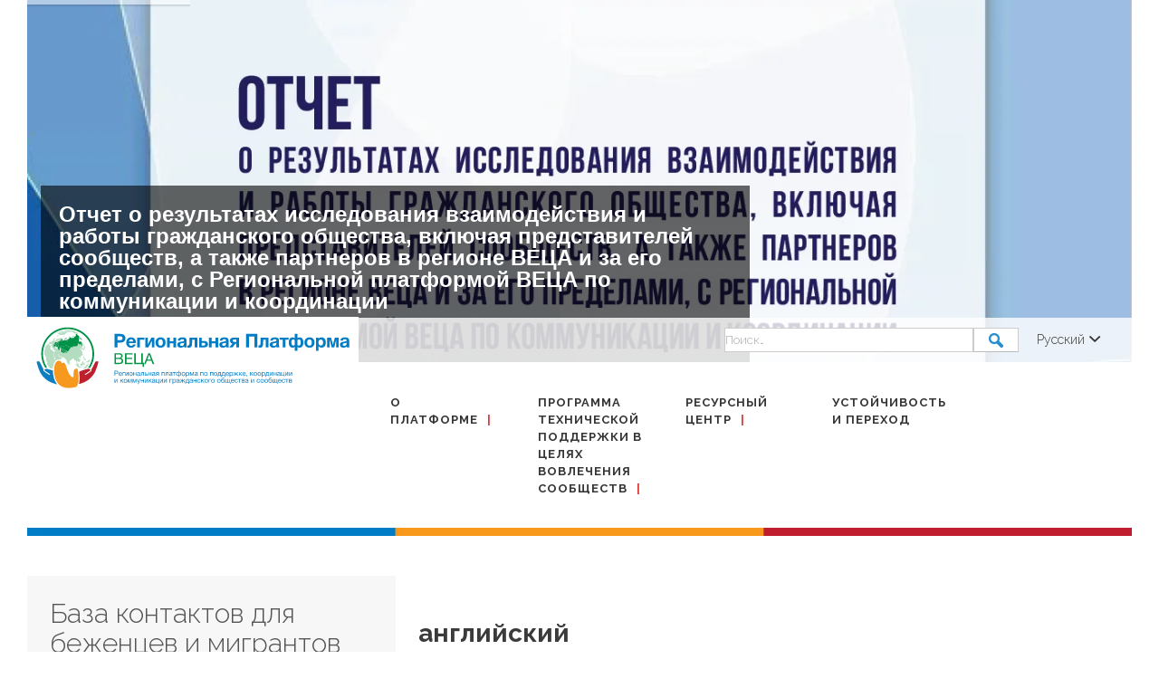

--- FILE ---
content_type: text/html; charset=UTF-8
request_url: https://eecaplatform.org/tag/angliyskiy/
body_size: 187189
content:
<!DOCTYPE html>
<html dir="ltr" lang="ru-RU" xmlns:fb="https://www.facebook.com/2008/fbml" xmlns:addthis="https://www.addthis.com/help/api-spec" >
<head>
  <title>EECA</title>
  <meta charset="UTF-8">
  <meta name="viewport" content="width=device-width, initial-scale=1">
  <link rel="profile" href="http://gmpg.org/xfn/11">
  <link rel="pingback" href="https://eecaplatform.org/xmlrpc.php">

  
  

  <link href='https://fonts.googleapis.com/css?family=Raleway:300,700|Open+Sans:300,400' rel='stylesheet'
        type='text/css'>
  <link href="https://eecaplatform.org/wp-content/themes/eeca-new/css/reset.css" rel="stylesheet">
  <link href="https://eecaplatform.org/wp-content/themes/eeca-new/css/foundation.css" rel="stylesheet">
  <link href="https://eecaplatform.org/wp-content/themes/eeca-new/css/ionicons.css" rel="stylesheet">
  <link href="https://eecaplatform.org/wp-content/themes/eeca-new/css/jquery.fancybox.css" rel="stylesheet">
  <link href="https://eecaplatform.org/wp-content/themes/eeca-new/css/fancybox/helpers/jquery.fancybox-thumbs.css"
        rel="stylesheet">
  <link href="https://eecaplatform.org/wp-content/themes/eeca-new/css/isotope.css" rel="stylesheet">
  <link href="https://eecaplatform.org/wp-content/themes/eeca-new/css/flexslider.css" rel="stylesheet">
  <link href="https://eecaplatform.org/wp-content/themes/eeca-new/css/validationEngine.jquery.css" rel="stylesheet">
  <link href="https://eecaplatform.org/wp-content/themes/eeca-new/rs-plugin/css/settings.css" rel="stylesheet" media="screen"/>
  <link href="https://eecaplatform.org/wp-content/themes/eeca-new/css/thine.css" rel="stylesheet">
  <link href="https://eecaplatform.org/wp-content/themes/eeca-new/css/thine-responsive.css" rel="stylesheet">
  <link href="https://eecaplatform.org/wp-content/themes/eeca-new/css/zamoroka.css?v=1" rel="stylesheet">
  <link rel="stylesheet" href="//maxcdn.bootstrapcdn.com/font-awesome/4.5.0/css/font-awesome.min.css">

  <!-- Some JS that need to be loaded in this head section -->
  <script src="https://eecaplatform.org/wp-content/themes/eeca-new/js/jquery-1.11.0.min.js"></script>

  <script src="https://eecaplatform.org/wp-content/themes/eeca-new/js/custom.modernizr.js"></script>

  <!-- Favicons -->
  <link rel="shortcut icon" href="https://eecaplatform.org/wp-content/themes/eeca-new/images/favicon.png"/>
  <link rel="apple-touch-icon" href="https://eecaplatform.org/wp-content/themes/eeca-new/images/apple-touch-icon.png"/>

  <title>английский | EECA</title>

		<!-- All in One SEO 4.5.9.1 - aioseo.com -->
		<meta name="robots" content="max-image-preview:large" />
		<link rel="canonical" href="https://eecaplatform.org/tag/angliyskiy/" />
		<meta name="generator" content="All in One SEO (AIOSEO) 4.5.9.1" />
		<script type="application/ld+json" class="aioseo-schema">
			{"@context":"https:\/\/schema.org","@graph":[{"@type":"BreadcrumbList","@id":"https:\/\/eecaplatform.org\/tag\/angliyskiy\/#breadcrumblist","itemListElement":[{"@type":"ListItem","@id":"https:\/\/eecaplatform.org\/#listItem","position":1,"name":"\u0413\u043b\u0430\u0432\u043d\u0430\u044f \u0441\u0442\u0440\u0430\u043d\u0438\u0446\u0430","item":"https:\/\/eecaplatform.org\/","nextItem":"https:\/\/eecaplatform.org\/tag\/angliyskiy\/#listItem"},{"@type":"ListItem","@id":"https:\/\/eecaplatform.org\/tag\/angliyskiy\/#listItem","position":2,"name":"\u0430\u043d\u0433\u043b\u0438\u0439\u0441\u043a\u0438\u0439","previousItem":"https:\/\/eecaplatform.org\/#listItem"}]},{"@type":"CollectionPage","@id":"https:\/\/eecaplatform.org\/tag\/angliyskiy\/#collectionpage","url":"https:\/\/eecaplatform.org\/tag\/angliyskiy\/","name":"\u0430\u043d\u0433\u043b\u0438\u0439\u0441\u043a\u0438\u0439 | EECA","inLanguage":"ru-RU","isPartOf":{"@id":"https:\/\/eecaplatform.org\/#website"},"breadcrumb":{"@id":"https:\/\/eecaplatform.org\/tag\/angliyskiy\/#breadcrumblist"}},{"@type":"Organization","@id":"https:\/\/eecaplatform.org\/#organization","name":"EECA","url":"https:\/\/eecaplatform.org\/"},{"@type":"WebSite","@id":"https:\/\/eecaplatform.org\/#website","url":"https:\/\/eecaplatform.org\/","name":"EECA","description":"EECAPlatform","inLanguage":"ru-RU","publisher":{"@id":"https:\/\/eecaplatform.org\/#organization"}}]}
		</script>
		<!-- All in One SEO -->

<link rel='dns-prefetch' href='//platform-api.sharethis.com' />
<link rel='dns-prefetch' href='//s7.addthis.com' />
<link rel='dns-prefetch' href='//cdn.jsdelivr.net' />
<link rel="alternate" type="application/rss+xml" title="EECA &raquo; Лента" href="https://eecaplatform.org/feed/" />
<link rel="alternate" type="application/rss+xml" title="EECA &raquo; Лента комментариев" href="https://eecaplatform.org/comments/feed/" />
<link rel="alternate" type="application/rss+xml" title="EECA &raquo; Лента метки английский" href="https://eecaplatform.org/tag/angliyskiy/feed/" />
<script type="text/javascript">
window._wpemojiSettings = {"baseUrl":"https:\/\/s.w.org\/images\/core\/emoji\/14.0.0\/72x72\/","ext":".png","svgUrl":"https:\/\/s.w.org\/images\/core\/emoji\/14.0.0\/svg\/","svgExt":".svg","source":{"concatemoji":"https:\/\/eecaplatform.org\/wp-includes\/js\/wp-emoji-release.min.js?ver=6.2.8"}};
/*! This file is auto-generated */
!function(e,a,t){var n,r,o,i=a.createElement("canvas"),p=i.getContext&&i.getContext("2d");function s(e,t){p.clearRect(0,0,i.width,i.height),p.fillText(e,0,0);e=i.toDataURL();return p.clearRect(0,0,i.width,i.height),p.fillText(t,0,0),e===i.toDataURL()}function c(e){var t=a.createElement("script");t.src=e,t.defer=t.type="text/javascript",a.getElementsByTagName("head")[0].appendChild(t)}for(o=Array("flag","emoji"),t.supports={everything:!0,everythingExceptFlag:!0},r=0;r<o.length;r++)t.supports[o[r]]=function(e){if(p&&p.fillText)switch(p.textBaseline="top",p.font="600 32px Arial",e){case"flag":return s("\ud83c\udff3\ufe0f\u200d\u26a7\ufe0f","\ud83c\udff3\ufe0f\u200b\u26a7\ufe0f")?!1:!s("\ud83c\uddfa\ud83c\uddf3","\ud83c\uddfa\u200b\ud83c\uddf3")&&!s("\ud83c\udff4\udb40\udc67\udb40\udc62\udb40\udc65\udb40\udc6e\udb40\udc67\udb40\udc7f","\ud83c\udff4\u200b\udb40\udc67\u200b\udb40\udc62\u200b\udb40\udc65\u200b\udb40\udc6e\u200b\udb40\udc67\u200b\udb40\udc7f");case"emoji":return!s("\ud83e\udef1\ud83c\udffb\u200d\ud83e\udef2\ud83c\udfff","\ud83e\udef1\ud83c\udffb\u200b\ud83e\udef2\ud83c\udfff")}return!1}(o[r]),t.supports.everything=t.supports.everything&&t.supports[o[r]],"flag"!==o[r]&&(t.supports.everythingExceptFlag=t.supports.everythingExceptFlag&&t.supports[o[r]]);t.supports.everythingExceptFlag=t.supports.everythingExceptFlag&&!t.supports.flag,t.DOMReady=!1,t.readyCallback=function(){t.DOMReady=!0},t.supports.everything||(n=function(){t.readyCallback()},a.addEventListener?(a.addEventListener("DOMContentLoaded",n,!1),e.addEventListener("load",n,!1)):(e.attachEvent("onload",n),a.attachEvent("onreadystatechange",function(){"complete"===a.readyState&&t.readyCallback()})),(e=t.source||{}).concatemoji?c(e.concatemoji):e.wpemoji&&e.twemoji&&(c(e.twemoji),c(e.wpemoji)))}(window,document,window._wpemojiSettings);
</script>
<style type="text/css">
img.wp-smiley,
img.emoji {
	display: inline !important;
	border: none !important;
	box-shadow: none !important;
	height: 1em !important;
	width: 1em !important;
	margin: 0 0.07em !important;
	vertical-align: -0.1em !important;
	background: none !important;
	padding: 0 !important;
}
</style>
	
<link rel='stylesheet' id='wp-block-library-css' href='https://eecaplatform.org/wp-includes/css/dist/block-library/style.min.css?ver=6.2.8' type='text/css' media='all' />
<style id='bp-login-form-style-inline-css' type='text/css'>
.widget_bp_core_login_widget .bp-login-widget-user-avatar{float:left}.widget_bp_core_login_widget .bp-login-widget-user-links{margin-left:70px}#bp-login-widget-form label{display:block;font-weight:600;margin:15px 0 5px;width:auto}#bp-login-widget-form input[type=password],#bp-login-widget-form input[type=text]{background-color:#fafafa;border:1px solid #d6d6d6;border-radius:0;font:inherit;font-size:100%;padding:.5em;width:100%}#bp-login-widget-form .bp-login-widget-register-link,#bp-login-widget-form .login-submit{display:inline;width:-moz-fit-content;width:fit-content}#bp-login-widget-form .bp-login-widget-register-link{margin-left:1em}#bp-login-widget-form .bp-login-widget-register-link a{filter:invert(1)}#bp-login-widget-form .bp-login-widget-pwd-link{font-size:80%}

</style>
<style id='bp-member-style-inline-css' type='text/css'>
[data-type="bp/member"] input.components-placeholder__input{border:1px solid #757575;border-radius:2px;flex:1 1 auto;padding:6px 8px}.bp-block-member{position:relative}.bp-block-member .member-content{display:flex}.bp-block-member .user-nicename{display:block}.bp-block-member .user-nicename a{border:none;color:currentColor;text-decoration:none}.bp-block-member .bp-profile-button{width:100%}.bp-block-member .bp-profile-button a.button{bottom:10px;display:inline-block;margin:18px 0 0;position:absolute;right:0}.bp-block-member.has-cover .item-header-avatar,.bp-block-member.has-cover .member-content,.bp-block-member.has-cover .member-description{z-index:2}.bp-block-member.has-cover .member-content,.bp-block-member.has-cover .member-description{padding-top:75px}.bp-block-member.has-cover .bp-member-cover-image{background-color:#c5c5c5;background-position:top;background-repeat:no-repeat;background-size:cover;border:0;display:block;height:150px;left:0;margin:0;padding:0;position:absolute;top:0;width:100%;z-index:1}.bp-block-member img.avatar{height:auto;width:auto}.bp-block-member.avatar-none .item-header-avatar{display:none}.bp-block-member.avatar-none.has-cover{min-height:200px}.bp-block-member.avatar-full{min-height:150px}.bp-block-member.avatar-full .item-header-avatar{width:180px}.bp-block-member.avatar-thumb .member-content{align-items:center;min-height:50px}.bp-block-member.avatar-thumb .item-header-avatar{width:70px}.bp-block-member.avatar-full.has-cover{min-height:300px}.bp-block-member.avatar-full.has-cover .item-header-avatar{width:200px}.bp-block-member.avatar-full.has-cover img.avatar{background:hsla(0,0%,100%,.8);border:2px solid #fff;margin-left:20px}.bp-block-member.avatar-thumb.has-cover .item-header-avatar{padding-top:75px}.entry .entry-content .bp-block-member .user-nicename a{border:none;color:currentColor;text-decoration:none}

</style>
<style id='bp-members-style-inline-css' type='text/css'>
[data-type="bp/members"] .components-placeholder.is-appender{min-height:0}[data-type="bp/members"] .components-placeholder.is-appender .components-placeholder__label:empty{display:none}[data-type="bp/members"] .components-placeholder input.components-placeholder__input{border:1px solid #757575;border-radius:2px;flex:1 1 auto;padding:6px 8px}[data-type="bp/members"].avatar-none .member-description{width:calc(100% - 44px)}[data-type="bp/members"].avatar-full .member-description{width:calc(100% - 224px)}[data-type="bp/members"].avatar-thumb .member-description{width:calc(100% - 114px)}[data-type="bp/members"] .member-content{position:relative}[data-type="bp/members"] .member-content .is-right{position:absolute;right:2px;top:2px}[data-type="bp/members"] .columns-2 .member-content .member-description,[data-type="bp/members"] .columns-3 .member-content .member-description,[data-type="bp/members"] .columns-4 .member-content .member-description{padding-left:44px;width:calc(100% - 44px)}[data-type="bp/members"] .columns-3 .is-right{right:-10px}[data-type="bp/members"] .columns-4 .is-right{right:-50px}.bp-block-members.is-grid{display:flex;flex-wrap:wrap;padding:0}.bp-block-members.is-grid .member-content{margin:0 1.25em 1.25em 0;width:100%}@media(min-width:600px){.bp-block-members.columns-2 .member-content{width:calc(50% - .625em)}.bp-block-members.columns-2 .member-content:nth-child(2n){margin-right:0}.bp-block-members.columns-3 .member-content{width:calc(33.33333% - .83333em)}.bp-block-members.columns-3 .member-content:nth-child(3n){margin-right:0}.bp-block-members.columns-4 .member-content{width:calc(25% - .9375em)}.bp-block-members.columns-4 .member-content:nth-child(4n){margin-right:0}}.bp-block-members .member-content{display:flex;flex-direction:column;padding-bottom:1em;text-align:center}.bp-block-members .member-content .item-header-avatar,.bp-block-members .member-content .member-description{width:100%}.bp-block-members .member-content .item-header-avatar{margin:0 auto}.bp-block-members .member-content .item-header-avatar img.avatar{display:inline-block}@media(min-width:600px){.bp-block-members .member-content{flex-direction:row;text-align:left}.bp-block-members .member-content .item-header-avatar,.bp-block-members .member-content .member-description{width:auto}.bp-block-members .member-content .item-header-avatar{margin:0}}.bp-block-members .member-content .user-nicename{display:block}.bp-block-members .member-content .user-nicename a{border:none;color:currentColor;text-decoration:none}.bp-block-members .member-content time{color:#767676;display:block;font-size:80%}.bp-block-members.avatar-none .item-header-avatar{display:none}.bp-block-members.avatar-full{min-height:190px}.bp-block-members.avatar-full .item-header-avatar{width:180px}.bp-block-members.avatar-thumb .member-content{min-height:80px}.bp-block-members.avatar-thumb .item-header-avatar{width:70px}.bp-block-members.columns-2 .member-content,.bp-block-members.columns-3 .member-content,.bp-block-members.columns-4 .member-content{display:block;text-align:center}.bp-block-members.columns-2 .member-content .item-header-avatar,.bp-block-members.columns-3 .member-content .item-header-avatar,.bp-block-members.columns-4 .member-content .item-header-avatar{margin:0 auto}.bp-block-members img.avatar{height:auto;max-width:-moz-fit-content;max-width:fit-content;width:auto}.bp-block-members .member-content.has-activity{align-items:center}.bp-block-members .member-content.has-activity .item-header-avatar{padding-right:1em}.bp-block-members .member-content.has-activity .wp-block-quote{margin-bottom:0;text-align:left}.bp-block-members .member-content.has-activity .wp-block-quote cite a,.entry .entry-content .bp-block-members .user-nicename a{border:none;color:currentColor;text-decoration:none}

</style>
<style id='bp-dynamic-members-style-inline-css' type='text/css'>
.bp-dynamic-block-container .item-options{font-size:.5em;margin:0 0 1em;padding:1em 0}.bp-dynamic-block-container .item-options a.selected{font-weight:600}.bp-dynamic-block-container ul.item-list{list-style:none;margin:1em 0;padding-left:0}.bp-dynamic-block-container ul.item-list li{margin-bottom:1em}.bp-dynamic-block-container ul.item-list li:after,.bp-dynamic-block-container ul.item-list li:before{content:" ";display:table}.bp-dynamic-block-container ul.item-list li:after{clear:both}.bp-dynamic-block-container ul.item-list li .item-avatar{float:left;width:60px}.bp-dynamic-block-container ul.item-list li .item{margin-left:70px}

</style>
<style id='bp-online-members-style-inline-css' type='text/css'>
.widget_bp_core_whos_online_widget .avatar-block,[data-type="bp/online-members"] .avatar-block{display:flex;flex-flow:row wrap}.widget_bp_core_whos_online_widget .avatar-block img,[data-type="bp/online-members"] .avatar-block img{margin:.5em}

</style>
<style id='bp-active-members-style-inline-css' type='text/css'>
.widget_bp_core_recently_active_widget .avatar-block,[data-type="bp/active-members"] .avatar-block{display:flex;flex-flow:row wrap}.widget_bp_core_recently_active_widget .avatar-block img,[data-type="bp/active-members"] .avatar-block img{margin:.5em}

</style>
<style id='bp-latest-activities-style-inline-css' type='text/css'>
.bp-latest-activities .components-flex.components-select-control select[multiple]{height:auto;padding:0 8px}.bp-latest-activities .components-flex.components-select-control select[multiple]+.components-input-control__suffix svg{display:none}.bp-latest-activities-block a,.entry .entry-content .bp-latest-activities-block a{border:none;text-decoration:none}.bp-latest-activities-block .activity-list.item-list blockquote{border:none;padding:0}.bp-latest-activities-block .activity-list.item-list blockquote .activity-item:not(.mini){box-shadow:1px 0 4px rgba(0,0,0,.15);padding:0 1em;position:relative}.bp-latest-activities-block .activity-list.item-list blockquote .activity-item:not(.mini):after,.bp-latest-activities-block .activity-list.item-list blockquote .activity-item:not(.mini):before{border-color:transparent;border-style:solid;content:"";display:block;height:0;left:15px;position:absolute;width:0}.bp-latest-activities-block .activity-list.item-list blockquote .activity-item:not(.mini):before{border-top-color:rgba(0,0,0,.15);border-width:9px;bottom:-18px;left:14px}.bp-latest-activities-block .activity-list.item-list blockquote .activity-item:not(.mini):after{border-top-color:#fff;border-width:8px;bottom:-16px}.bp-latest-activities-block .activity-list.item-list blockquote .activity-item.mini .avatar{display:inline-block;height:20px;margin-right:2px;vertical-align:middle;width:20px}.bp-latest-activities-block .activity-list.item-list footer{align-items:center;display:flex}.bp-latest-activities-block .activity-list.item-list footer img.avatar{border:none;display:inline-block;margin-right:.5em}.bp-latest-activities-block .activity-list.item-list footer .activity-time-since{font-size:90%}.bp-latest-activities-block .widget-error{border-left:4px solid #0b80a4;box-shadow:1px 0 4px rgba(0,0,0,.15)}.bp-latest-activities-block .widget-error p{padding:0 1em}

</style>
<style id='pdfemb-pdf-embedder-viewer-style-inline-css' type='text/css'>
.wp-block-pdfemb-pdf-embedder-viewer{max-width:none}

</style>
<link rel='stylesheet' id='classic-theme-styles-css' href='https://eecaplatform.org/wp-includes/css/classic-themes.min.css?ver=6.2.8' type='text/css' media='all' />
<style id='global-styles-inline-css' type='text/css'>
body{--wp--preset--color--black: #000000;--wp--preset--color--cyan-bluish-gray: #abb8c3;--wp--preset--color--white: #ffffff;--wp--preset--color--pale-pink: #f78da7;--wp--preset--color--vivid-red: #cf2e2e;--wp--preset--color--luminous-vivid-orange: #ff6900;--wp--preset--color--luminous-vivid-amber: #fcb900;--wp--preset--color--light-green-cyan: #7bdcb5;--wp--preset--color--vivid-green-cyan: #00d084;--wp--preset--color--pale-cyan-blue: #8ed1fc;--wp--preset--color--vivid-cyan-blue: #0693e3;--wp--preset--color--vivid-purple: #9b51e0;--wp--preset--gradient--vivid-cyan-blue-to-vivid-purple: linear-gradient(135deg,rgba(6,147,227,1) 0%,rgb(155,81,224) 100%);--wp--preset--gradient--light-green-cyan-to-vivid-green-cyan: linear-gradient(135deg,rgb(122,220,180) 0%,rgb(0,208,130) 100%);--wp--preset--gradient--luminous-vivid-amber-to-luminous-vivid-orange: linear-gradient(135deg,rgba(252,185,0,1) 0%,rgba(255,105,0,1) 100%);--wp--preset--gradient--luminous-vivid-orange-to-vivid-red: linear-gradient(135deg,rgba(255,105,0,1) 0%,rgb(207,46,46) 100%);--wp--preset--gradient--very-light-gray-to-cyan-bluish-gray: linear-gradient(135deg,rgb(238,238,238) 0%,rgb(169,184,195) 100%);--wp--preset--gradient--cool-to-warm-spectrum: linear-gradient(135deg,rgb(74,234,220) 0%,rgb(151,120,209) 20%,rgb(207,42,186) 40%,rgb(238,44,130) 60%,rgb(251,105,98) 80%,rgb(254,248,76) 100%);--wp--preset--gradient--blush-light-purple: linear-gradient(135deg,rgb(255,206,236) 0%,rgb(152,150,240) 100%);--wp--preset--gradient--blush-bordeaux: linear-gradient(135deg,rgb(254,205,165) 0%,rgb(254,45,45) 50%,rgb(107,0,62) 100%);--wp--preset--gradient--luminous-dusk: linear-gradient(135deg,rgb(255,203,112) 0%,rgb(199,81,192) 50%,rgb(65,88,208) 100%);--wp--preset--gradient--pale-ocean: linear-gradient(135deg,rgb(255,245,203) 0%,rgb(182,227,212) 50%,rgb(51,167,181) 100%);--wp--preset--gradient--electric-grass: linear-gradient(135deg,rgb(202,248,128) 0%,rgb(113,206,126) 100%);--wp--preset--gradient--midnight: linear-gradient(135deg,rgb(2,3,129) 0%,rgb(40,116,252) 100%);--wp--preset--duotone--dark-grayscale: url('#wp-duotone-dark-grayscale');--wp--preset--duotone--grayscale: url('#wp-duotone-grayscale');--wp--preset--duotone--purple-yellow: url('#wp-duotone-purple-yellow');--wp--preset--duotone--blue-red: url('#wp-duotone-blue-red');--wp--preset--duotone--midnight: url('#wp-duotone-midnight');--wp--preset--duotone--magenta-yellow: url('#wp-duotone-magenta-yellow');--wp--preset--duotone--purple-green: url('#wp-duotone-purple-green');--wp--preset--duotone--blue-orange: url('#wp-duotone-blue-orange');--wp--preset--font-size--small: 13px;--wp--preset--font-size--medium: 20px;--wp--preset--font-size--large: 36px;--wp--preset--font-size--x-large: 42px;--wp--preset--spacing--20: 0.44rem;--wp--preset--spacing--30: 0.67rem;--wp--preset--spacing--40: 1rem;--wp--preset--spacing--50: 1.5rem;--wp--preset--spacing--60: 2.25rem;--wp--preset--spacing--70: 3.38rem;--wp--preset--spacing--80: 5.06rem;--wp--preset--shadow--natural: 6px 6px 9px rgba(0, 0, 0, 0.2);--wp--preset--shadow--deep: 12px 12px 50px rgba(0, 0, 0, 0.4);--wp--preset--shadow--sharp: 6px 6px 0px rgba(0, 0, 0, 0.2);--wp--preset--shadow--outlined: 6px 6px 0px -3px rgba(255, 255, 255, 1), 6px 6px rgba(0, 0, 0, 1);--wp--preset--shadow--crisp: 6px 6px 0px rgba(0, 0, 0, 1);}:where(.is-layout-flex){gap: 0.5em;}body .is-layout-flow > .alignleft{float: left;margin-inline-start: 0;margin-inline-end: 2em;}body .is-layout-flow > .alignright{float: right;margin-inline-start: 2em;margin-inline-end: 0;}body .is-layout-flow > .aligncenter{margin-left: auto !important;margin-right: auto !important;}body .is-layout-constrained > .alignleft{float: left;margin-inline-start: 0;margin-inline-end: 2em;}body .is-layout-constrained > .alignright{float: right;margin-inline-start: 2em;margin-inline-end: 0;}body .is-layout-constrained > .aligncenter{margin-left: auto !important;margin-right: auto !important;}body .is-layout-constrained > :where(:not(.alignleft):not(.alignright):not(.alignfull)){max-width: var(--wp--style--global--content-size);margin-left: auto !important;margin-right: auto !important;}body .is-layout-constrained > .alignwide{max-width: var(--wp--style--global--wide-size);}body .is-layout-flex{display: flex;}body .is-layout-flex{flex-wrap: wrap;align-items: center;}body .is-layout-flex > *{margin: 0;}:where(.wp-block-columns.is-layout-flex){gap: 2em;}.has-black-color{color: var(--wp--preset--color--black) !important;}.has-cyan-bluish-gray-color{color: var(--wp--preset--color--cyan-bluish-gray) !important;}.has-white-color{color: var(--wp--preset--color--white) !important;}.has-pale-pink-color{color: var(--wp--preset--color--pale-pink) !important;}.has-vivid-red-color{color: var(--wp--preset--color--vivid-red) !important;}.has-luminous-vivid-orange-color{color: var(--wp--preset--color--luminous-vivid-orange) !important;}.has-luminous-vivid-amber-color{color: var(--wp--preset--color--luminous-vivid-amber) !important;}.has-light-green-cyan-color{color: var(--wp--preset--color--light-green-cyan) !important;}.has-vivid-green-cyan-color{color: var(--wp--preset--color--vivid-green-cyan) !important;}.has-pale-cyan-blue-color{color: var(--wp--preset--color--pale-cyan-blue) !important;}.has-vivid-cyan-blue-color{color: var(--wp--preset--color--vivid-cyan-blue) !important;}.has-vivid-purple-color{color: var(--wp--preset--color--vivid-purple) !important;}.has-black-background-color{background-color: var(--wp--preset--color--black) !important;}.has-cyan-bluish-gray-background-color{background-color: var(--wp--preset--color--cyan-bluish-gray) !important;}.has-white-background-color{background-color: var(--wp--preset--color--white) !important;}.has-pale-pink-background-color{background-color: var(--wp--preset--color--pale-pink) !important;}.has-vivid-red-background-color{background-color: var(--wp--preset--color--vivid-red) !important;}.has-luminous-vivid-orange-background-color{background-color: var(--wp--preset--color--luminous-vivid-orange) !important;}.has-luminous-vivid-amber-background-color{background-color: var(--wp--preset--color--luminous-vivid-amber) !important;}.has-light-green-cyan-background-color{background-color: var(--wp--preset--color--light-green-cyan) !important;}.has-vivid-green-cyan-background-color{background-color: var(--wp--preset--color--vivid-green-cyan) !important;}.has-pale-cyan-blue-background-color{background-color: var(--wp--preset--color--pale-cyan-blue) !important;}.has-vivid-cyan-blue-background-color{background-color: var(--wp--preset--color--vivid-cyan-blue) !important;}.has-vivid-purple-background-color{background-color: var(--wp--preset--color--vivid-purple) !important;}.has-black-border-color{border-color: var(--wp--preset--color--black) !important;}.has-cyan-bluish-gray-border-color{border-color: var(--wp--preset--color--cyan-bluish-gray) !important;}.has-white-border-color{border-color: var(--wp--preset--color--white) !important;}.has-pale-pink-border-color{border-color: var(--wp--preset--color--pale-pink) !important;}.has-vivid-red-border-color{border-color: var(--wp--preset--color--vivid-red) !important;}.has-luminous-vivid-orange-border-color{border-color: var(--wp--preset--color--luminous-vivid-orange) !important;}.has-luminous-vivid-amber-border-color{border-color: var(--wp--preset--color--luminous-vivid-amber) !important;}.has-light-green-cyan-border-color{border-color: var(--wp--preset--color--light-green-cyan) !important;}.has-vivid-green-cyan-border-color{border-color: var(--wp--preset--color--vivid-green-cyan) !important;}.has-pale-cyan-blue-border-color{border-color: var(--wp--preset--color--pale-cyan-blue) !important;}.has-vivid-cyan-blue-border-color{border-color: var(--wp--preset--color--vivid-cyan-blue) !important;}.has-vivid-purple-border-color{border-color: var(--wp--preset--color--vivid-purple) !important;}.has-vivid-cyan-blue-to-vivid-purple-gradient-background{background: var(--wp--preset--gradient--vivid-cyan-blue-to-vivid-purple) !important;}.has-light-green-cyan-to-vivid-green-cyan-gradient-background{background: var(--wp--preset--gradient--light-green-cyan-to-vivid-green-cyan) !important;}.has-luminous-vivid-amber-to-luminous-vivid-orange-gradient-background{background: var(--wp--preset--gradient--luminous-vivid-amber-to-luminous-vivid-orange) !important;}.has-luminous-vivid-orange-to-vivid-red-gradient-background{background: var(--wp--preset--gradient--luminous-vivid-orange-to-vivid-red) !important;}.has-very-light-gray-to-cyan-bluish-gray-gradient-background{background: var(--wp--preset--gradient--very-light-gray-to-cyan-bluish-gray) !important;}.has-cool-to-warm-spectrum-gradient-background{background: var(--wp--preset--gradient--cool-to-warm-spectrum) !important;}.has-blush-light-purple-gradient-background{background: var(--wp--preset--gradient--blush-light-purple) !important;}.has-blush-bordeaux-gradient-background{background: var(--wp--preset--gradient--blush-bordeaux) !important;}.has-luminous-dusk-gradient-background{background: var(--wp--preset--gradient--luminous-dusk) !important;}.has-pale-ocean-gradient-background{background: var(--wp--preset--gradient--pale-ocean) !important;}.has-electric-grass-gradient-background{background: var(--wp--preset--gradient--electric-grass) !important;}.has-midnight-gradient-background{background: var(--wp--preset--gradient--midnight) !important;}.has-small-font-size{font-size: var(--wp--preset--font-size--small) !important;}.has-medium-font-size{font-size: var(--wp--preset--font-size--medium) !important;}.has-large-font-size{font-size: var(--wp--preset--font-size--large) !important;}.has-x-large-font-size{font-size: var(--wp--preset--font-size--x-large) !important;}
.wp-block-navigation a:where(:not(.wp-element-button)){color: inherit;}
:where(.wp-block-columns.is-layout-flex){gap: 2em;}
.wp-block-pullquote{font-size: 1.5em;line-height: 1.6;}
</style>
<link rel='stylesheet' id='contact-form-7-css' href='https://eecaplatform.org/wp-content/plugins/contact-form-7/includes/css/styles.css?ver=5.7.7' type='text/css' media='all' />
<link rel='stylesheet' id='dashicons-css' href='https://eecaplatform.org/wp-includes/css/dashicons.min.css?ver=6.2.8' type='text/css' media='all' />
<link rel='stylesheet' id='post-views-counter-frontend-css' href='https://eecaplatform.org/wp-content/plugins/post-views-counter/css/frontend.min.css?ver=1.3.13' type='text/css' media='all' />
<link rel='stylesheet' id='sm-style-css' href='https://eecaplatform.org/wp-content/plugins/wp-show-more/wpsm-style.css?ver=6.2.8' type='text/css' media='all' />
<link rel='stylesheet' id='google-calendar-events-qtip-css' href='https://eecaplatform.org/wp-content/plugins/events-calendar/css/jquery.qtip.min.css?ver=2.3.3' type='text/css' media='all' />
<link rel='stylesheet' id='google-calendar-events-public-css' href='https://eecaplatform.org/wp-content/plugins/events-calendar/css/gce-style.css?ver=2.3.3' type='text/css' media='all' />
<link rel='stylesheet' id='slug_eeca-style-css' href='https://eecaplatform.org/wp-content/themes/eeca-new/style.css?ver=6.2.8' type='text/css' media='all' />
<link rel='stylesheet' id='addthis_all_pages-css' href='https://eecaplatform.org/wp-content/plugins/addthis/frontend/build/addthis_wordpress_public.min.css?ver=6.2.8' type='text/css' media='all' />
<link rel='stylesheet' id='elementor-frontend-css' href='https://eecaplatform.org/wp-content/plugins/elementor/assets/css/frontend.min.css?ver=3.22.3' type='text/css' media='all' />
<link rel='stylesheet' id='eael-general-css' href='https://eecaplatform.org/wp-content/plugins/essential-addons-for-elementor-lite/assets/front-end/css/view/general.min.css?ver=5.9.25' type='text/css' media='all' />
<script type='text/javascript' src='https://eecaplatform.org/wp-includes/js/jquery/jquery.min.js?ver=3.6.4' id='jquery-core-js'></script>
<script type='text/javascript' src='https://eecaplatform.org/wp-includes/js/jquery/jquery-migrate.min.js?ver=3.4.0' id='jquery-migrate-js'></script>
<script type='text/javascript' src='//platform-api.sharethis.com/js/sharethis.js#product=ga&#038;property=5d415fe595aba10012d1d989' id='googleanalytics-platform-sharethis-js'></script>
<script type='text/javascript' src='https://s7.addthis.com/js/300/addthis_widget.js?ver=6.2.8#pubid=wp-f2cdc97e8873f45ebd31eb5425eb67b9' id='addthis_widget-js'></script>
<link rel="https://api.w.org/" href="https://eecaplatform.org/wp-json/" /><link rel="alternate" type="application/json" href="https://eecaplatform.org/wp-json/wp/v2/tags/197" /><link rel="EditURI" type="application/rsd+xml" title="RSD" href="https://eecaplatform.org/xmlrpc.php?rsd" />
<link rel="wlwmanifest" type="application/wlwmanifest+xml" href="https://eecaplatform.org/wp-includes/wlwmanifest.xml" />
<meta name="generator" content="WordPress 6.2.8" />

	<script type="text/javascript">var ajaxurl = 'https://eecaplatform.org/wp-admin/admin-ajax.php';</script>

<meta name="generator" content="Elementor 3.22.3; features: e_optimized_assets_loading, additional_custom_breakpoints; settings: css_print_method-external, google_font-enabled, font_display-auto">
<script data-cfasync="false" type="text/javascript">if (window.addthis_product === undefined) { window.addthis_product = "wpp"; } if (window.wp_product_version === undefined) { window.wp_product_version = "wpp-6.2.6"; } if (window.addthis_share === undefined) { window.addthis_share = {}; } if (window.addthis_config === undefined) { window.addthis_config = {"data_track_clickback":true,"ignore_server_config":true,"ui_atversion":300}; } if (window.addthis_layers === undefined) { window.addthis_layers = {}; } if (window.addthis_layers_tools === undefined) { window.addthis_layers_tools = [{"sharetoolbox":{"numPreferredServices":5,"thirdPartyButtons":true,"services":"facebook_like,facebook_share,tweet","elements":".addthis_inline_share_toolbox_2pr1"}}]; } else { window.addthis_layers_tools.push({"sharetoolbox":{"numPreferredServices":5,"thirdPartyButtons":true,"services":"facebook_like,facebook_share,tweet","elements":".addthis_inline_share_toolbox_2pr1"}});  } if (window.addthis_plugin_info === undefined) { window.addthis_plugin_info = {"info_status":"enabled","cms_name":"WordPress","plugin_name":"Share Buttons by AddThis","plugin_version":"6.2.6","plugin_mode":"WordPress","anonymous_profile_id":"wp-f2cdc97e8873f45ebd31eb5425eb67b9","page_info":{"template":"archives","post_type":["page","post","events","resource"]},"sharing_enabled_on_post_via_metabox":false}; } 
                    (function() {
                      var first_load_interval_id = setInterval(function () {
                        if (typeof window.addthis !== 'undefined') {
                          window.clearInterval(first_load_interval_id);
                          if (typeof window.addthis_layers !== 'undefined' && Object.getOwnPropertyNames(window.addthis_layers).length > 0) {
                            window.addthis.layers(window.addthis_layers);
                          }
                          if (Array.isArray(window.addthis_layers_tools)) {
                            for (i = 0; i < window.addthis_layers_tools.length; i++) {
                              window.addthis.layers(window.addthis_layers_tools[i]);
                            }
                          }
                        }
                     },1000)
                    }());
                </script></head>

<body class="bg-set">
<div id="fb-root"></div>
<script>(function (d, s, id) {
    var js, fjs = d.getElementsByTagName(s)[0];
    if (d.getElementById(id)) return;
    js = d.createElement(s);
    js.id = id;
    js.src = 'https://connect.facebook.net/en_GB/sdk.js#xfbml=1&version=v2.12&appId=1732496053669789&autoLogAppEvents=1';
    fjs.parentNode.insertBefore(js, fjs);
  }(document, 'script', 'facebook-jssdk'));</script>
<!-- Root Container -->
<div id="root-container">

  <!-- Header Container -->
  <div id="header-container" class="main-width">

    <!-- Logo and Tagline -->
    <div id="logo-wrapper">
            <a href="https://eecaplatform.org" class="bg-set"><svg version="1.1" id="Layer_1" xmlns="http://www.w3.org/2000/svg" xmlns:xlink="http://www.w3.org/1999/xlink" x="0px" y="0px"
	 width="357.995px" height="70px" viewBox="0 0 357.995 70" enable-background="new 0 0 357.995 70" xml:space="preserve">
<g>
<g>
	<g>
		<path fill="#007DC5" d="M96.255,7.964c3.331,0,5.646,1.558,5.646,4.956c0,3.355-2.38,4.913-5.474,4.913h-3.465v5.541h-3.354V7.964
			H96.255z M92.963,15.171h3.01c1.515,0,2.641-0.499,2.641-2.208c0-1.644-1.126-2.229-2.619-2.229h-3.031L92.963,15.171
			L92.963,15.171z"/>
		<path fill="#007DC5" d="M108.531,23.697c-3.441,0-5.713-2.337-5.713-5.843c0-3.463,2.358-5.974,5.604-5.974
			c3.378,0,5.521,2.468,5.521,6.386v0.302h-8.009c0.043,1.926,0.974,2.964,2.619,2.964c1.125,0,1.818-0.497,2.272-1.623h2.944
			C113.075,22.334,111.063,23.697,108.531,23.697z M108.422,14.111c-1.362,0-2.315,0.952-2.488,2.509h4.892
			C110.695,15.257,109.96,14.111,108.422,14.111z"/>
		<path fill="#007DC5" d="M118.36,14.564v8.809h-3.051V12.206h8.441v2.358H118.36z"/>
		<path fill="#007DC5" d="M132.151,23.374V15.82l-3.982,7.553h-3.484V12.206h2.942v7.554l3.983-7.554h3.484v11.167L132.151,23.374
			L132.151,23.374z"/>
		<path fill="#007DC5" d="M142.068,23.719c-3.484,0-5.778-2.358-5.778-5.929c0-3.549,2.315-5.909,5.821-5.909
			c3.441,0,5.715,2.36,5.715,5.909C147.826,21.382,145.553,23.719,142.068,23.719z M142.025,14.219
			c-1.646,0-2.663,1.342-2.663,3.571c0,2.293,0.997,3.614,2.706,3.614c1.688,0,2.684-1.342,2.684-3.636
			C144.752,15.54,143.734,14.219,142.025,14.219z"/>
		<path fill="#007DC5" d="M156.813,23.374v-4.697h-4.306v4.697h-3.053V12.206h3.053v4.047h4.306v-4.047h3.052v11.167L156.813,23.374
			L156.813,23.374z"/>
		<path fill="#007DC5" d="M169.088,23.374c-0.149-0.412-0.173-0.584-0.216-1.083c-0.951,0.954-2.272,1.407-3.614,1.407
			c-2.468,0-3.982-1.275-3.982-3.375c0-2.923,2.662-3.269,4.869-3.551c1.993-0.259,2.728-0.432,2.728-1.34
			c0-1.018-0.647-1.495-2.013-1.495c-1.405,0-1.99,0.434-2.206,1.711h-2.88c0.173-2.49,1.948-3.767,5.172-3.767
			c2.252,0,4.87,0.52,4.87,3.637v4.827c0,1.016-0.021,2.078,0.39,3.029H169.088z M166.687,18.525c-1.06,0.173-2.25,0.302-2.25,1.666
			c0,0.932,0.627,1.495,1.688,1.495c1.602,0,2.728-0.889,2.728-2.49v-1.255C168.138,18.353,167.467,18.396,166.687,18.525z"/>
		<path fill="#007DC5" d="M181.148,23.374v-8.809h-2.942l-0.13,3.939c-0.088,2.315-0.218,5.215-3.594,5.215
			c-0.432,0-1.342-0.086-1.666-0.216v-2.445c0.216,0.043,0.54,0.108,0.865,0.108c0.887,0,1.342-0.714,1.386-2.316l0.172-6.644h8.962
			v11.167L181.148,23.374L181.148,23.374z"/>
		<path fill="#007DC5" d="M192.018,23.374h-5.864V12.206h3.03v3.83h2.965c2.25,0,4.091,1.234,4.091,3.659
			C196.239,22.161,194.442,23.374,192.018,23.374z M189.184,21.252h2.101c1.123,0,1.859-0.477,1.859-1.558
			c0-1.083-0.822-1.581-1.884-1.581h-2.076V21.252z"/>
		<path fill="#007DC5" d="M204.813,23.374v-4.697h-4.308v4.697h-3.051V12.206h3.051v4.047h4.308v-4.047h3.051v11.167L204.813,23.374
			L204.813,23.374z"/>
		<path fill="#007DC5" d="M217.089,23.374c-0.149-0.412-0.174-0.584-0.217-1.083c-0.951,0.954-2.271,1.407-3.613,1.407
			c-2.469,0-3.982-1.275-3.982-3.375c0-2.923,2.662-3.269,4.869-3.551c1.993-0.259,2.729-0.432,2.729-1.34
			c0-1.018-0.647-1.495-2.014-1.495c-1.404,0-1.99,0.434-2.206,1.711h-2.88c0.174-2.49,1.948-3.767,5.172-3.767
			c2.252,0,4.869,0.52,4.869,3.637v4.827c0,1.016-0.02,2.078,0.391,3.029H217.089z M214.688,18.525
			c-1.06,0.173-2.251,0.302-2.251,1.666c0,0.932,0.628,1.495,1.689,1.495c1.601,0,2.727-0.889,2.727-2.49v-1.255
			C216.139,18.353,215.468,18.396,214.688,18.525z"/>
		<path fill="#007DC5" d="M228.781,23.374V19.24h-1.299l-3.202,4.134h-3.767l3.699-4.393c-1.577-0.261-2.834-1.538-2.834-3.376
			c0-1.97,1.537-3.398,3.701-3.398h6.754v11.167H228.781z M228.781,14.414h-2.445c-1.407,0-1.84,0.455-1.84,1.298
			c0,0.866,0.412,1.321,1.84,1.321h2.445V14.414z"/>
		<path fill="#007DC5" d="M252.77,23.374h-3.378V10.843h-6.298v12.531h-3.375V7.964h13.051V23.374L252.77,23.374z"/>
		<path fill="#007DC5" d="M262.343,23.374v-8.809h-2.944l-0.13,3.939c-0.088,2.315-0.219,5.215-3.594,5.215
			c-0.432,0-1.342-0.086-1.666-0.216v-2.445c0.216,0.043,0.541,0.108,0.867,0.108c0.887,0,1.342-0.714,1.385-2.316l0.173-6.644
			h8.958v11.167L262.343,23.374L262.343,23.374z"/>
		<path fill="#007DC5" d="M274.683,23.374c-0.15-0.412-0.173-0.584-0.217-1.083c-0.952,0.954-2.271,1.407-3.613,1.407
			c-2.468,0-3.982-1.275-3.982-3.375c0-2.923,2.662-3.269,4.869-3.551c1.991-0.259,2.729-0.432,2.729-1.34
			c0-1.018-0.649-1.495-2.014-1.495c-1.406,0-1.992,0.434-2.207,1.711h-2.879c0.174-2.49,1.946-3.767,5.172-3.767
			c2.252,0,4.869,0.52,4.869,3.637v4.827c0,1.016-0.021,2.078,0.389,3.029H274.683z M272.281,18.525
			c-1.062,0.173-2.252,0.302-2.252,1.666c0,0.932,0.627,1.495,1.688,1.495c1.603,0,2.729-0.889,2.729-2.49v-1.255
			C273.73,18.353,273.06,18.396,272.281,18.525z"/>
		<path fill="#007DC5" d="M284.75,14.564v8.809h-3.051v-8.809h-3.679v-2.358h10.41v2.358H284.75z"/>
		<path fill="#007DC5" d="M300.813,23.676c-0.931,0-1.883-0.497-2.313-1.038h-0.065v4.697h-3.03v-4.697h-0.063
			c-0.434,0.542-1.385,1.038-2.317,1.038c-3.333,0-4.479-2.943-4.479-6.059c0-3.528,1.666-5.736,4.328-5.736
			c1.299,0,2.144,0.541,2.469,1.147h0.063V7.964h3.03v5.064h0.065c0.324-0.606,1.168-1.147,2.467-1.147
			c2.66,0,4.328,2.208,4.328,5.736C305.294,20.733,304.147,23.676,300.813,23.676z M295.403,15.432
			c-0.28-0.889-1.104-1.191-1.753-1.191c-1.449,0-2.076,1.277-2.076,3.441c0,1.839,0.454,3.636,2.163,3.636
			c0.908,0,1.56-0.52,1.666-1.083V15.432z M300.186,14.241c-0.647,0-1.472,0.302-1.752,1.191v4.803
			c0.108,0.563,0.758,1.083,1.666,1.083c1.711,0,2.166-1.797,2.166-3.636C302.266,15.518,301.638,14.241,300.186,14.241z"/>
		<path fill="#007DC5" d="M312.271,23.719c-3.484,0-5.777-2.358-5.777-5.929c0-3.549,2.315-5.909,5.82-5.909
			c3.441,0,5.715,2.36,5.715,5.909C318.028,21.382,315.755,23.719,312.271,23.719z M312.227,14.219c-1.644,0-2.66,1.342-2.66,3.571
			c0,2.293,0.995,3.614,2.704,3.614c1.688,0,2.684-1.342,2.684-3.636C314.955,15.54,313.938,14.219,312.227,14.219z"/>
		<path fill="#007DC5" d="M322.514,13.591c0.819-1.147,2.032-1.689,3.462-1.689c3.009,0,4.979,2.36,4.979,5.952
			c0,3.506-1.927,5.8-4.85,5.8c-1.404,0-2.617-0.519-3.441-1.666v5.346h-3.051V12.206h2.901V13.591z M322.558,17.812
			c0,2.164,0.994,3.441,2.684,3.441c1.646,0,2.639-1.277,2.639-3.398c0-2.186-1.018-3.484-2.661-3.484
			C323.552,14.37,322.558,15.647,322.558,17.812z"/>
		<path fill="#007DC5" d="M342.753,23.374V14.89h-0.063l-2.187,8.483h-2.898l-2.186-8.483h-0.066v8.483h-2.9V12.206h4.459
			l2.099,8.117h0.089l2.099-8.117h4.46v11.167L342.753,23.374L342.753,23.374z"/>
		<path fill="#007DC5" d="M354.88,23.374c-0.151-0.412-0.174-0.584-0.217-1.083c-0.953,0.954-2.271,1.407-3.613,1.407
			c-2.469,0-3.982-1.275-3.982-3.375c0-2.923,2.662-3.269,4.869-3.551c1.992-0.259,2.729-0.432,2.729-1.34
			c0-1.018-0.649-1.495-2.014-1.495c-1.406,0-1.99,0.434-2.207,1.711h-2.879c0.173-2.49,1.946-3.767,5.172-3.767
			c2.252,0,4.87,0.52,4.87,3.637v4.827c0,1.016-0.022,2.078,0.388,3.029H354.88z M352.479,18.525
			c-1.062,0.173-2.252,0.302-2.252,1.666c0,0.932,0.628,1.495,1.688,1.495c1.602,0,2.728-0.889,2.728-2.49v-1.255
			C353.929,18.353,353.257,18.396,352.479,18.525z"/>
	</g>
	<g>
		<g>
			<path fill="#009444" d="M94.803,29.963c2.063,0,3.97,0.822,3.97,3.112c0,1.226-0.716,2.273-1.835,2.677
				c1.539,0.35,2.396,1.503,2.396,3.146c0,2.869-2.346,3.518-4.724,3.518h-5.125V29.963H94.803z M91.096,35.297h2.955
				c1.4,0,3.077-0.104,3.077-1.977c0-1.872-1.451-1.959-2.919-1.959h-3.113V35.297z M91.096,41.034h3.287
				c1.662,0,3.288-0.104,3.288-2.292c0-2.168-1.906-2.151-3.568-2.151h-3.007V41.034z"/>
			<path fill="#009444" d="M110.089,31.396h-6.979v3.901h6.523v1.381h-6.523v4.303h7.066v1.436h-8.711V29.963h8.623L110.089,31.396
				L110.089,31.396z"/>
			<path fill="#009444" d="M121.546,42.416h-9.497V29.963h1.645V40.98h6.436V29.963h1.645V40.98h1.363v4.531h-1.591L121.546,42.416
				L121.546,42.416z"/>
			<path fill="#009444" d="M134.875,42.416h-1.837l-1.382-3.813h-5.229l-1.417,3.813h-1.749l4.898-12.453h1.854L134.875,42.416z
				 M129.049,31.537l-2.15,5.753h4.269L129.049,31.537z"/>
		</g>
	</g>
	<g>
		<g>
			<path fill="#007DC5" d="M91.756,50.122c1.082,0,1.883,0.455,1.883,1.631c0,1.28-0.827,1.709-1.933,1.709h-1.533v2.323h-0.747
				v-5.663H91.756z M90.173,52.834h1.439c0.725,0,1.279-0.197,1.279-1.033c0-0.906-0.643-1.033-1.382-1.033h-1.337L90.173,52.834
				L90.173,52.834z"/>
			<path fill="#007DC5" d="M96.134,55.918c-1.209,0-1.932-0.792-1.932-2.131c0-1.327,0.769-2.225,1.906-2.225
				c1.354,0,1.862,1.072,1.862,2.258v0.097h-3.086l-0.007,0.046c0,0.876,0.486,1.4,1.278,1.4c0.59,0,0.915-0.256,1.106-0.875h0.659
				C97.715,55.438,97.104,55.918,96.134,55.918z M96.094,52.118c-0.659,0-1.123,0.479-1.209,1.249h2.387
				C97.208,52.59,96.77,52.118,96.094,52.118z"/>
			<path fill="#007DC5" d="M99.368,52.279v3.506h-0.677v-4.104h2.816v0.598H99.368z"/>
			<path fill="#007DC5" d="M102.008,55.785v-4.104h0.678v3.348h0.015l1.846-3.348h0.866v4.104h-0.676v-3.35h-0.015l-1.846,3.35
				H102.008z"/>
			<path fill="#007DC5" d="M110.183,53.711c0,1.389-0.725,2.2-1.972,2.2c-1.259,0-2.001-0.812-2.001-2.162
				c0-1.353,0.769-2.187,2.009-2.187C109.458,51.563,110.183,52.35,110.183,53.711z M106.905,53.734c0,1.01,0.486,1.604,1.313,1.604
				c0.796,0,1.271-0.604,1.271-1.614c0-0.979-0.491-1.6-1.287-1.6C107.407,52.126,106.905,52.754,106.905,53.734z"/>
			<path fill="#007DC5" d="M110.978,55.785v-4.104h0.676v1.631h2.052v-1.631h0.678v4.104h-0.678v-1.877h-2.052v1.877H110.978z"/>
			<path fill="#007DC5" d="M119.021,55.77c-0.14,0.055-0.31,0.08-0.461,0.08c-0.382,0-0.588-0.215-0.593-0.604
				c-0.408,0.452-0.854,0.649-1.487,0.649c-0.813,0-1.313-0.442-1.313-1.158c0-0.734,0.485-1.162,1.453-1.28
				c0.979-0.12,1.313-0.097,1.313-0.651c0-0.438-0.325-0.678-0.93-0.678c-0.628,0-0.953,0.23-1.019,0.836h-0.659
				c0.021-0.874,0.659-1.391,1.716-1.391c0.548,0,1.019,0.142,1.289,0.396c0.287,0.278,0.275,0.698,0.275,1.065
				c0,0.612-0.03,1.218-0.03,1.827c0,0.304,0.072,0.406,0.279,0.406c0.062,0,0.095-0.006,0.165-0.022v0.524H119.021z
				 M117.028,53.898c-0.492,0.063-1.163,0.121-1.163,0.779c0,0.422,0.31,0.686,0.82,0.686c0.637,0,1.249-0.438,1.249-0.963v-0.748
				C117.679,53.844,117.33,53.859,117.028,53.898z"/>
			<path fill="#007DC5" d="M123.07,55.785h-0.675v-3.506h-1.465l-0.055,1.811c-0.041,1.348-0.564,1.781-1.136,1.781
				c-0.203,0-0.398-0.049-0.486-0.086v-0.549c0.088,0.047,0.269,0.054,0.356,0.054c0.271,0,0.573-0.237,0.597-1.128l0.069-2.479
				h2.794L123.07,55.785L123.07,55.785z"/>
			<path fill="#007DC5" d="M126.209,55.785h-2.171v-4.104h0.676v1.564h1.464c0.804,0,1.339,0.479,1.339,1.256
				C127.517,55.275,127.015,55.785,126.209,55.785z M124.714,53.829v1.358h1.249c0.555,0,0.849-0.246,0.849-0.686
				c0-0.438-0.283-0.674-0.849-0.674L124.714,53.829L124.714,53.829z"/>
			<path fill="#007DC5" d="M128.182,55.785v-4.104h0.677v1.631h2.051v-1.631h0.678v4.104h-0.678v-1.877h-2.051v1.877H128.182z"/>
			<path fill="#007DC5" d="M136.226,55.77c-0.14,0.055-0.309,0.08-0.459,0.08c-0.383,0-0.589-0.215-0.594-0.604
				c-0.409,0.452-0.854,0.649-1.488,0.649c-0.813,0-1.313-0.442-1.313-1.158c0-0.734,0.485-1.162,1.453-1.28
				c0.98-0.12,1.314-0.097,1.314-0.651c0-0.438-0.326-0.678-0.931-0.678c-0.628,0-0.953,0.23-1.018,0.836h-0.659
				c0.021-0.874,0.659-1.391,1.715-1.391c0.549,0,1.019,0.142,1.289,0.396c0.287,0.278,0.277,0.698,0.277,1.065
				c0,0.612-0.031,1.218-0.031,1.827c0,0.304,0.071,0.406,0.278,0.406c0.062,0,0.095-0.006,0.165-0.022v0.524H136.226z
				 M134.232,53.898c-0.491,0.063-1.162,0.121-1.162,0.779c0,0.422,0.309,0.686,0.82,0.686c0.636,0,1.249-0.438,1.249-0.963v-0.748
				C134.884,53.844,134.535,53.859,134.232,53.898z"/>
			<path fill="#007DC5" d="M139.424,55.785v-1.678h-0.898l-1.297,1.678h-0.898l1.415-1.702c-0.578-0.088-1.019-0.519-1.019-1.19
				c0-0.773,0.494-1.209,1.289-1.209h2.086v4.103L139.424,55.785L139.424,55.785z M138.23,52.279c-0.559,0-0.811,0.199-0.811,0.611
				c0,0.422,0.247,0.621,0.811,0.621h1.193v-1.232H138.23z"/>
			<path fill="#007DC5" d="M143.322,55.785v-4.104h3.403v4.104h-0.675v-3.506h-2.055v3.506H143.322z"/>
			<path fill="#007DC5" d="M151.153,55.785h-0.675v-3.506h-1.465l-0.055,1.811c-0.038,1.348-0.566,1.781-1.136,1.781
				c-0.199,0-0.398-0.049-0.487-0.086v-0.549c0.089,0.047,0.272,0.054,0.359,0.054c0.269,0,0.571-0.237,0.595-1.128l0.072-2.479
				h2.791L151.153,55.785L151.153,55.785z"/>
			<path fill="#007DC5" d="M155.781,55.77c-0.145,0.055-0.311,0.08-0.463,0.08c-0.379,0-0.587-0.215-0.597-0.604
				c-0.403,0.452-0.85,0.649-1.488,0.649c-0.81,0-1.309-0.442-1.309-1.158c0-0.734,0.482-1.162,1.453-1.28
				c0.977-0.12,1.313-0.097,1.313-0.651c0-0.438-0.325-0.678-0.929-0.678c-0.631,0-0.956,0.23-1.018,0.836h-0.661
				c0.024-0.874,0.661-1.391,1.719-1.391c0.548,0,1.019,0.142,1.287,0.396c0.284,0.278,0.279,0.698,0.279,1.065
				c0,0.612-0.031,1.218-0.031,1.827c0,0.304,0.069,0.406,0.277,0.406c0.064,0,0.094-0.006,0.167-0.022L155.781,55.77L155.781,55.77
				z M153.785,53.898c-0.495,0.063-1.161,0.121-1.161,0.779c0,0.422,0.311,0.686,0.817,0.686c0.638,0,1.249-0.438,1.249-0.963
				v-0.748C154.438,53.844,154.088,53.859,153.785,53.898z"/>
			<path fill="#007DC5" d="M158.078,52.279v3.506h-0.674v-3.506h-1.474v-0.598h3.617v0.598H158.078z"/>
			<path fill="#007DC5" d="M163.963,55.88c-0.303,0-0.701-0.206-0.86-0.405h-0.015v1.895h-0.668v-1.895h-0.015
				c-0.161,0.199-0.559,0.405-0.857,0.405c-1.226,0-1.656-1.065-1.656-2.211c0-1.297,0.62-2.091,1.598-2.091
				c0.353,0,0.755,0.23,0.905,0.445h0.025v-1.901h0.668v1.901h0.024c0.149-0.215,0.557-0.445,0.905-0.445
				c0.981,0,1.601,0.794,1.601,2.091C165.618,54.813,165.187,55.88,163.963,55.88z M162.42,52.716
				c-0.13-0.437-0.542-0.573-0.834-0.573c-0.701,0-0.995,0.646-0.995,1.543c0,0.756,0.215,1.629,1.033,1.629
				c0.414,0,0.739-0.237,0.796-0.531V52.716L162.42,52.716z M163.925,52.143c-0.296,0-0.709,0.137-0.837,0.573v2.065
				c0.056,0.295,0.382,0.531,0.795,0.531c0.82,0,1.033-0.871,1.033-1.629C164.916,52.787,164.62,52.143,163.925,52.143z"/>
			<path fill="#007DC5" d="M170.19,53.711c0,1.389-0.724,2.2-1.971,2.2c-1.258,0-2.002-0.812-2.002-2.162
				c0-1.353,0.77-2.187,2.01-2.187C169.467,51.563,170.19,52.35,170.19,53.711z M166.916,53.734c0,1.01,0.484,1.604,1.312,1.604
				c0.796,0,1.271-0.604,1.271-1.614c0-0.979-0.49-1.6-1.287-1.6C167.415,52.126,166.916,52.754,166.916,53.734z"/>
			<path fill="#007DC5" d="M171.622,52.262c0.321-0.509,0.779-0.707,1.384-0.707c1.145,0,1.868,0.827,1.868,2.156
				c0,1.327-0.716,2.178-1.837,2.178c-0.604,0-1.024-0.199-1.373-0.679v2.158h-0.678v-5.687h0.636V52.262z M171.638,53.719
				c0,0.99,0.496,1.596,1.288,1.596c0.772,0,1.248-0.611,1.248-1.596c0-0.996-0.476-1.601-1.271-1.601
				C172.115,52.118,171.638,52.723,171.638,53.719z"/>
			<path fill="#007DC5" d="M179.46,55.785v-3.237h-0.021l-1.22,3.237H177.6l-1.214-3.237h-0.026v3.237h-0.677v-4.104h0.972
				l1.248,3.322h0.018l1.244-3.322h0.972v4.104H179.46z"/>
			<path fill="#007DC5" d="M184.759,55.77c-0.139,0.055-0.309,0.08-0.459,0.08c-0.383,0-0.588-0.215-0.594-0.604
				c-0.408,0.452-0.853,0.649-1.487,0.649c-0.812,0-1.313-0.442-1.313-1.158c0-0.734,0.485-1.162,1.453-1.28
				c0.98-0.12,1.313-0.097,1.313-0.651c0-0.438-0.324-0.678-0.93-0.678c-0.628,0-0.953,0.23-1.018,0.836h-0.66
				c0.021-0.874,0.66-1.391,1.716-1.391c0.548,0,1.019,0.142,1.289,0.396c0.287,0.278,0.277,0.698,0.277,1.065
				c0,0.612-0.031,1.218-0.031,1.827c0,0.304,0.071,0.406,0.278,0.406c0.062,0,0.095-0.006,0.164-0.022v0.524H184.759z
				 M182.767,53.898c-0.492,0.063-1.163,0.121-1.163,0.779c0,0.422,0.31,0.686,0.821,0.686c0.636,0,1.248-0.438,1.248-0.963v-0.748
				C183.417,53.844,183.068,53.859,182.767,53.898z"/>
			<path fill="#007DC5" d="M187.596,55.785v-4.104H191v4.104h-0.674v-3.506h-2.056v3.506H187.596z"/>
			<path fill="#007DC5" d="M195.771,53.711c0,1.389-0.725,2.2-1.975,2.2c-1.256,0-2.006-0.812-2.006-2.162
				c0-1.353,0.772-2.187,2.015-2.187C195.046,51.563,195.771,52.35,195.771,53.711z M192.494,53.734c0,1.01,0.483,1.604,1.312,1.604
				c0.795,0,1.272-0.604,1.272-1.614c0-0.979-0.492-1.6-1.289-1.6C192.994,52.126,192.494,52.754,192.494,53.734z"/>
			<path fill="#007DC5" d="M198.769,55.785v-4.104h3.402v4.104h-0.674v-3.506h-2.056v3.506H198.769z"/>
			<path fill="#007DC5" d="M206.943,53.711c0,1.389-0.725,2.2-1.972,2.2c-1.259,0-2.005-0.812-2.005-2.162
				c0-1.353,0.771-2.187,2.01-2.187C206.219,51.563,206.943,52.35,206.943,53.711z M203.667,53.734c0,1.01,0.481,1.604,1.31,1.604
				c0.796,0,1.272-0.604,1.272-1.614c0-0.979-0.492-1.6-1.287-1.6C204.166,52.126,203.667,52.754,203.667,53.734z"/>
			<path fill="#007DC5" d="M210.923,57.089v-1.304h-3.131v1.304h-0.646v-1.901h0.446c0.238-0.451,0.517-1.6,0.517-2.633v-0.871
				h2.927v3.504h0.533v1.901H210.923z M210.361,52.279h-1.593v0.34c0,1.025-0.253,2.131-0.476,2.568h2.067L210.361,52.279
				L210.361,52.279z"/>
			<path fill="#007DC5" d="M215.479,57.089v-1.304h-3.131v1.304h-0.646v-1.901h0.443c0.241-0.451,0.518-1.6,0.518-2.633v-0.871h2.93
				v3.504h0.531v1.901H215.479z M214.916,52.279h-1.59v0.34c0,1.025-0.253,2.131-0.476,2.568h2.065V52.279L214.916,52.279z"/>
			<path fill="#007DC5" d="M218.423,55.918c-1.209,0-1.932-0.792-1.932-2.131c0-1.327,0.771-2.225,1.907-2.225
				c1.351,0,1.86,1.072,1.86,2.258v0.097h-3.086l-0.01,0.046c0,0.876,0.485,1.4,1.28,1.4c0.591,0,0.915-0.256,1.106-0.875h0.66
				C220.005,55.438,219.391,55.918,218.423,55.918z M218.384,52.118c-0.66,0-1.12,0.479-1.209,1.249h2.384
				C219.496,52.59,219.059,52.118,218.384,52.118z"/>
			<path fill="#007DC5" d="M221.603,52.262c0.316-0.509,0.779-0.707,1.384-0.707c1.144,0,1.865,0.827,1.865,2.156
				c0,1.327-0.713,2.178-1.834,2.178c-0.604,0-1.026-0.199-1.376-0.679v2.158h-0.676v-5.687h0.637V52.262z M221.619,53.719
				c0,0.99,0.49,1.596,1.286,1.596c0.772,0,1.249-0.611,1.249-1.596c0-0.996-0.477-1.601-1.271-1.601
				C222.093,52.118,221.619,52.723,221.619,53.719z"/>
			<path fill="#007DC5" d="M225.854,55.785h-0.834l1.796-2.418l-1.566-1.686h0.838l1.668,1.883h0.017v-1.883h0.679v1.883h0.014
				l1.67-1.883h0.837l-1.567,1.686l1.795,2.418h-0.832l-1.41-1.989l-0.506,0.521v1.47h-0.678v-1.47l-0.509-0.521L225.854,55.785z"/>
			<path fill="#007DC5" d="M234.52,55.785l-1.497-2.021l-0.643,0.629v1.394h-0.678v-4.103h0.678v1.955l1.875-1.955h0.906
				l-1.656,1.613l1.871,2.488H234.52z"/>
			<path fill="#007DC5" d="M237.542,55.918c-1.209,0-1.935-0.792-1.935-2.131c0-1.327,0.771-2.225,1.907-2.225
				c1.354,0,1.859,1.072,1.859,2.258v0.097h-3.084l-0.008,0.046c0,0.876,0.485,1.4,1.277,1.4c0.59,0,0.915-0.256,1.105-0.875h0.662
				C239.123,55.438,238.509,55.918,237.542,55.918z M237.5,52.118c-0.66,0-1.121,0.479-1.209,1.249h2.388
				C238.613,52.59,238.175,52.118,237.5,52.118z"/>
			<path fill="#007DC5" d="M241.117,55.443c0,0.707-0.096,1.312-0.885,1.52v-0.398c0.307-0.104,0.43-0.344,0.439-0.778h-0.439
				v-0.884h0.885V55.443z"/>
			<path fill="#007DC5" d="M247.311,55.785l-1.495-2.021l-0.645,0.629v1.394h-0.676v-4.103h0.676v1.955l1.877-1.955h0.904
				l-1.654,1.613l1.871,2.488H247.311z"/>
			<path fill="#007DC5" d="M252.375,53.711c0,1.389-0.725,2.2-1.972,2.2c-1.258,0-2.002-0.812-2.002-2.162
				c0-1.353,0.771-2.187,2.011-2.187C251.65,51.563,252.375,52.35,252.375,53.711z M249.1,53.734c0,1.01,0.483,1.604,1.312,1.604
				c0.797,0,1.271-0.604,1.271-1.614c0-0.979-0.491-1.6-1.287-1.6C249.6,52.126,249.1,52.754,249.1,53.734z"/>
			<path fill="#007DC5" d="M256.932,53.711c0,1.389-0.724,2.2-1.976,2.2c-1.256,0-2-0.812-2-2.162c0-1.353,0.771-2.187,2.01-2.187
				C256.208,51.563,256.932,52.35,256.932,53.711z M253.655,53.734c0,1.01,0.486,1.604,1.312,1.604c0.797,0,1.272-0.604,1.272-1.614
				c0-0.979-0.491-1.6-1.286-1.6C254.156,52.125,253.655,52.754,253.655,53.734z"/>
			<path fill="#007DC5" d="M258.361,52.262c0.319-0.509,0.781-0.707,1.387-0.707c1.141,0,1.864,0.827,1.864,2.156
				c0,1.327-0.713,2.178-1.834,2.178c-0.604,0-1.028-0.199-1.377-0.679v2.158h-0.674v-5.687h0.634V52.262L258.361,52.262z
				 M258.378,53.719c0,0.99,0.49,1.596,1.285,1.596c0.772,0,1.25-0.611,1.25-1.596c0-0.996-0.478-1.601-1.271-1.601
				C258.854,52.118,258.378,52.723,258.378,53.719z"/>
			<path fill="#007DC5" d="M265.619,57.089v-1.304h-3.134v1.304h-0.646v-1.901h0.447c0.239-0.451,0.519-1.6,0.519-2.633v-0.871
				h2.924v3.504h0.533v1.901H265.619z M265.053,52.279h-1.589v0.34c0,1.025-0.256,2.131-0.479,2.568h2.067L265.053,52.279
				L265.053,52.279z"/>
			<path fill="#007DC5" d="M266.844,55.785v-4.104h0.674v3.348h0.017l1.846-3.348h0.865v4.104h-0.675v-3.35h-0.018l-1.845,3.35
				H266.844z"/>
			<path fill="#007DC5" d="M271.255,55.785v-4.104h0.674v1.631h2.055v-1.631h0.674v4.104h-0.674v-1.877h-2.055v1.877H271.255z"/>
			<path fill="#007DC5" d="M279.302,55.77c-0.145,0.055-0.311,0.08-0.463,0.08c-0.381,0-0.586-0.215-0.596-0.604
				c-0.404,0.452-0.852,0.649-1.488,0.649c-0.813,0-1.311-0.442-1.311-1.158c0-0.734,0.482-1.162,1.454-1.28
				c0.978-0.12,1.313-0.097,1.313-0.651c0-0.438-0.325-0.678-0.932-0.678c-0.629,0-0.953,0.23-1.018,0.836h-0.661
				c0.026-0.874,0.661-1.391,1.721-1.391c0.548,0,1.019,0.142,1.287,0.396c0.284,0.278,0.279,0.698,0.279,1.065
				c0,0.612-0.032,1.218-0.032,1.827c0,0.304,0.07,0.406,0.275,0.406c0.064,0,0.097-0.006,0.168-0.022v0.524H279.302z
				 M277.305,53.898c-0.493,0.063-1.159,0.121-1.159,0.779c0,0.422,0.311,0.686,0.814,0.686c0.639,0,1.252-0.438,1.252-0.963v-0.748
				C277.958,53.844,277.607,53.859,277.305,53.898z"/>
			<path fill="#007DC5" d="M283.188,55.785h-3.26v-4.104h0.676v3.506h2.021v-3.506h0.676v3.506h0.533v1.9h-0.646V55.785
				L283.188,55.785z"/>
			<path fill="#007DC5" d="M284.453,55.785v-4.104h0.674v3.348h0.02l1.844-3.348h0.865v4.104h-0.674v-3.35h-0.02l-1.844,3.35
				H284.453z"/>
			<path fill="#007DC5" d="M288.867,55.785v-4.104h0.674v3.348h0.017l1.846-3.348h0.865v4.104h-0.675v-3.35h-0.02l-1.843,3.35
				H288.867z"/>
			<path fill="#007DC5" d="M89.5,63.721v-4.103h0.678v3.349h0.015l1.846-3.349h0.866v4.103h-0.676v-3.349h-0.017l-1.843,3.349H89.5z
				"/>
			<path fill="#007DC5" d="M98.934,63.721L97.439,61.7l-0.643,0.628v1.395h-0.678v-4.104h0.678v1.955l1.875-1.955h0.907
				l-1.656,1.613l1.87,2.488H98.934z"/>
			<path fill="#007DC5" d="M103.997,61.646c0,1.39-0.723,2.199-1.971,2.199c-1.258,0-2.002-0.811-2.002-2.162
				c0-1.351,0.77-2.186,2.01-2.186C103.274,59.498,103.997,60.284,103.997,61.646z M100.723,61.669c0,1.011,0.484,1.606,1.312,1.606
				c0.796,0,1.271-0.604,1.271-1.614c0-0.979-0.49-1.601-1.285-1.601C101.224,60.063,100.723,60.689,100.723,61.669z"/>
			<path fill="#007DC5" d="M108.562,63.721v-3.236h-0.023l-1.216,3.236H106.7l-1.214-3.236h-0.026v3.236h-0.675v-4.103h0.971
				l1.25,3.321h0.016l1.247-3.321h0.968v4.103H108.562z"/>
			<path fill="#007DC5" d="M114,63.721v-3.236h-0.026l-1.214,3.236h-0.619l-1.22-3.236h-0.022v3.236h-0.675v-4.103h0.969
				l1.247,3.321h0.015l1.251-3.321h0.97v4.103H114z"/>
			<path fill="#007DC5" d="M117.304,64.245c-0.223,0.581-0.451,1.128-1.186,1.128c-0.176,0-0.334-0.029-0.502-0.07v-0.604
				c0.218,0.063,0.32,0.087,0.44,0.087c0.223,0,0.396-0.151,0.475-0.343l0.321-0.746l-1.633-4.078h0.764l1.218,3.268l1.154-3.268
				h0.707L117.304,64.245z"/>
			<path fill="#007DC5" d="M119.634,63.721v-4.103h0.675v1.629h2.053v-1.629h0.674v4.103h-0.674v-1.875h-2.053v1.875H119.634z"/>
			<path fill="#007DC5" d="M124.047,63.721v-4.103h0.674v3.349h0.017l1.846-3.349h0.865v4.103h-0.675v-3.349h-0.018l-1.844,3.349
				H124.047z"/>
			<path fill="#007DC5" d="M131.271,63.721l-1.493-2.021l-0.646,0.628v1.395h-0.674v-4.104h0.674v1.955l1.879-1.955h0.906
				l-1.654,1.613l1.869,2.488H131.271z"/>
			<path fill="#007DC5" d="M136.211,63.704c-0.142,0.055-0.311,0.081-0.461,0.081c-0.382,0-0.588-0.215-0.596-0.604
				c-0.405,0.451-0.851,0.65-1.488,0.65c-0.811,0-1.311-0.445-1.311-1.161c0-0.731,0.483-1.163,1.453-1.28
				c0.979-0.119,1.313-0.097,1.313-0.65c0-0.44-0.325-0.678-0.93-0.678c-0.628,0-0.954,0.23-1.019,0.836h-0.659
				c0.023-0.875,0.659-1.392,1.719-1.392c0.547,0,1.017,0.142,1.285,0.396c0.288,0.279,0.279,0.699,0.279,1.066
				c0,0.612-0.03,1.217-0.03,1.828c0,0.303,0.072,0.407,0.279,0.407c0.062,0,0.093-0.009,0.165-0.022L136.211,63.704L136.211,63.704
				z M134.216,61.834c-0.495,0.064-1.162,0.121-1.162,0.779c0,0.423,0.311,0.686,0.818,0.686c0.64,0,1.249-0.438,1.249-0.964V61.59
				C134.867,61.779,134.517,61.796,134.216,61.834z"/>
			<path fill="#007DC5" d="M140.099,63.721h-3.261v-4.103h0.675v3.505h2.02v-3.505h0.678v3.505h0.531v1.9h-0.643V63.721z"/>
			<path fill="#007DC5" d="M141.362,63.721v-4.103h0.676v3.349h0.016l1.845-3.349h0.868v4.103h-0.677v-3.349h-0.016l-1.845,3.349
				H141.362z"/>
			<path fill="#007DC5" d="M145.773,63.721v-4.103h0.678v3.349h0.015l1.846-3.349h0.866v4.103h-0.676v-3.349h-0.017l-1.844,3.349
				H145.773z"/>
			<path fill="#007DC5" d="M153.084,60.215v3.506h-0.677v-4.103h2.816v0.597H153.084z"/>
			<path fill="#007DC5" d="M156.359,60.195c0.32-0.508,0.78-0.707,1.385-0.707c1.145,0,1.869,0.828,1.869,2.158
				c0,1.326-0.716,2.176-1.837,2.176c-0.604,0-1.026-0.198-1.375-0.678v2.158h-0.677v-5.686h0.635V60.195L156.359,60.195z
				 M156.376,61.652c0,0.992,0.495,1.598,1.289,1.598c0.772,0,1.247-0.611,1.247-1.598c0-0.993-0.475-1.598-1.271-1.598
				C156.853,60.055,156.376,60.659,156.376,61.652z"/>
			<path fill="#007DC5" d="M164.064,63.704c-0.144,0.055-0.311,0.081-0.461,0.081c-0.383,0-0.589-0.215-0.598-0.604
				c-0.405,0.451-0.849,0.65-1.488,0.65c-0.811,0-1.309-0.445-1.309-1.161c0-0.731,0.483-1.163,1.452-1.28
				c0.978-0.119,1.312-0.097,1.312-0.65c0-0.44-0.325-0.678-0.93-0.678c-0.628,0-0.953,0.23-1.019,0.836h-0.657
				c0.023-0.875,0.657-1.392,1.717-1.392c0.549,0,1.019,0.142,1.287,0.396c0.286,0.279,0.279,0.699,0.279,1.066
				c0,0.612-0.031,1.217-0.031,1.828c0,0.303,0.073,0.407,0.278,0.407c0.062,0,0.094-0.009,0.167-0.022L164.064,63.704
				L164.064,63.704z M162.069,61.834c-0.496,0.064-1.162,0.121-1.162,0.779c0,0.423,0.309,0.686,0.818,0.686
				c0.638,0,1.247-0.438,1.247-0.964V61.59C162.721,61.779,162.368,61.796,162.069,61.834z"/>
			<path fill="#007DC5" d="M165.016,63.721h-0.834l1.799-2.418l-1.566-1.685h0.832l1.671,1.884h0.017v-1.884h0.675v1.884h0.017
				l1.669-1.884h0.835l-1.565,1.685l1.799,2.418h-0.838l-1.406-1.99l-0.51,0.521v1.471h-0.675v-1.471l-0.51-0.521L165.016,63.721z"
				/>
			<path fill="#007DC5" d="M174.195,65.023v-1.303h-3.131v1.303h-0.646v-1.9h0.447c0.24-0.452,0.517-1.6,0.517-2.631v-0.874h2.926
				v3.505h0.533v1.9H174.195z M173.632,60.215h-1.591v0.34c0,1.026-0.254,2.133-0.477,2.568h2.067L173.632,60.215L173.632,60.215z"
				/>
			<path fill="#007DC5" d="M179.055,63.704c-0.143,0.055-0.311,0.081-0.464,0.081c-0.38,0-0.586-0.215-0.594-0.604
				c-0.405,0.451-0.853,0.65-1.488,0.65c-0.811,0-1.313-0.445-1.313-1.161c0-0.731,0.486-1.163,1.458-1.28
				c0.977-0.119,1.313-0.097,1.313-0.65c0-0.44-0.325-0.678-0.931-0.678c-0.631,0-0.956,0.23-1.018,0.836h-0.661
				c0.023-0.875,0.661-1.392,1.716-1.392c0.55,0,1.017,0.142,1.29,0.396c0.284,0.279,0.277,0.699,0.277,1.066
				c0,0.612-0.031,1.217-0.031,1.828c0,0.303,0.069,0.407,0.275,0.407c0.065,0,0.1-0.009,0.17-0.022L179.055,63.704L179.055,63.704z
				 M177.057,61.834c-0.49,0.064-1.159,0.121-1.159,0.779c0,0.423,0.309,0.686,0.818,0.686c0.637,0,1.251-0.438,1.251-0.964V61.59
				C177.711,61.779,177.362,61.796,177.057,61.834z"/>
			<path fill="#007DC5" d="M179.683,63.721v-4.103h0.676v1.629h2.051v-1.629h0.678v4.103h-0.678v-1.875h-2.051v1.875H179.683z"/>
			<path fill="#007DC5" d="M185.835,63.839c-1.271,0-1.947-0.866-1.947-2.116c0-1.365,0.764-2.224,1.973-2.224
				c1,0,1.628,0.524,1.74,1.454h-0.702c-0.118-0.581-0.476-0.893-1.032-0.893c-0.777,0-1.271,0.621-1.271,1.607
				c0,1.002,0.46,1.605,1.225,1.605c0.612,0,1.018-0.373,1.121-1.051h0.684C187.503,63.204,186.852,63.839,185.835,63.839z"/>
			<path fill="#007DC5" d="M191.169,63.721l-1.496-2.021l-0.643,0.628v1.395h-0.675v-4.104h0.675v1.955l1.877-1.955h0.904
				l-1.652,1.613l1.868,2.488H191.169z"/>
			<path fill="#007DC5" d="M196.235,61.646c0,1.39-0.724,2.199-1.976,2.199c-1.256,0-2-0.811-2-2.162
				c0-1.351,0.771-2.186,2.011-2.186C195.512,59.499,196.235,60.284,196.235,61.646z M192.958,61.669
				c0,1.011,0.486,1.606,1.313,1.606c0.798,0,1.271-0.604,1.271-1.614c0-0.979-0.49-1.601-1.287-1.601
				C193.46,60.061,192.958,60.689,192.958,61.669z"/>
			<path fill="#007DC5" d="M197.724,60.215v3.506h-0.678v-4.103h2.814v0.597H197.724z"/>
			<path fill="#007DC5" d="M203.934,61.646c0,1.39-0.726,2.199-1.976,2.199c-1.256,0-2-0.811-2-2.162
				c0-1.351,0.771-2.186,2.013-2.186C203.208,59.499,203.934,60.284,203.934,61.646z M200.656,61.669
				c0,1.011,0.487,1.606,1.314,1.606c0.795,0,1.271-0.604,1.271-1.614c0-0.979-0.492-1.601-1.287-1.601
				C201.158,60.063,200.656,60.689,200.656,61.669z"/>
			<path fill="#007DC5" d="M210.696,61.646c0,1.39-0.724,2.199-1.975,2.199c-1.255,0-2.005-0.811-2.005-2.162
				c0-1.351,0.773-2.186,2.013-2.186C209.973,59.499,210.696,60.284,210.696,61.646z M207.421,61.669
				c0,1.011,0.481,1.606,1.309,1.606c0.796,0,1.273-0.604,1.273-1.614c0-0.979-0.492-1.601-1.289-1.601
				C207.919,60.063,207.421,60.689,207.421,61.669z"/>
			<path fill="#007DC5" d="M213.492,58.18c0.518-0.041,0.836-0.05,0.947-0.257h0.675c-0.151,0.843-1,0.827-1.716,0.884
				c-0.9,0.063-1.357,0.756-1.48,1.725h0.022c0.231-0.54,0.757-0.93,1.44-0.93c1.152,0,1.869,0.764,1.869,2.099
				c0,1.37-0.707,2.155-1.926,2.155c-0.96,0-1.732-0.58-1.9-1.707c-0.03-0.227-0.047-0.479-0.047-0.75
				c0-0.789,0.097-1.742,0.492-2.354C212.236,58.48,212.714,58.232,213.492,58.18z M213.333,63.283c0.758,0,1.225-0.572,1.225-1.567
				c0-0.962-0.479-1.55-1.239-1.55c-0.762,0-1.248,0.598-1.248,1.557C212.07,62.646,212.541,63.283,213.333,63.283z"/>
			<path fill="#007DC5" d="M216.042,59.618h0.678v3.505h1.693v-3.505h0.678v3.505h1.693v-3.505h0.674v3.505h0.535v1.9h-0.646v-1.303
				h-5.306V59.618L216.042,59.618z"/>
			<path fill="#007DC5" d="M224.302,63.855c-1.209,0-1.932-0.795-1.932-2.133c0-1.328,0.771-2.225,1.907-2.225
				c1.353,0,1.86,1.072,1.86,2.259v0.095h-3.084l-0.01,0.047c0,0.875,0.483,1.399,1.279,1.399c0.59,0,0.915-0.256,1.105-0.875h0.66
				C225.886,63.372,225.27,63.855,224.302,63.855z M224.264,60.055c-0.661,0-1.121,0.477-1.209,1.248h2.385
				C225.375,60.525,224.938,60.055,224.264,60.055z"/>
			<path fill="#007DC5" d="M228.587,63.839c-1.272,0-1.946-0.866-1.946-2.116c0-1.365,0.762-2.224,1.971-2.224
				c1,0,1.63,0.524,1.741,1.454h-0.701c-0.117-0.581-0.477-0.893-1.033-0.893c-0.779,0-1.271,0.621-1.271,1.607
				c0,1.002,0.46,1.605,1.224,1.605c0.61,0,1.02-0.373,1.121-1.051h0.684C230.255,63.204,229.604,63.839,228.587,63.839z"/>
			<path fill="#007DC5" d="M232.777,60.215v3.506H232.1v-3.506h-1.474v-0.597h3.619v0.597H232.777z"/>
			<path fill="#007DC5" d="M234.767,59.618h1.898c0.715,0,1.407,0.157,1.407,0.991c0,0.439-0.223,0.707-0.604,0.884v0.009
				c0.475,0.096,0.78,0.461,0.78,1.01c0,0.699-0.518,1.209-1.25,1.209h-2.232V59.618z M237.375,60.725
				c0-0.344-0.186-0.527-0.779-0.527h-1.17v1.074h1.17C237.175,61.271,237.375,61.07,237.375,60.725z M235.425,63.141h1.447
				c0.433,0,0.674-0.297,0.674-0.684c0-0.374-0.236-0.611-0.793-0.611h-1.328V63.141z"/>
			<path fill="#007DC5" d="M242.677,63.704c-0.145,0.055-0.311,0.081-0.463,0.081c-0.379,0-0.588-0.215-0.598-0.604
				c-0.402,0.451-0.851,0.65-1.488,0.65c-0.811,0-1.309-0.445-1.309-1.161c0-0.731,0.48-1.163,1.453-1.28
				c0.977-0.119,1.313-0.097,1.313-0.65c0-0.44-0.324-0.678-0.931-0.678c-0.629,0-0.954,0.23-1.016,0.836h-0.663
				c0.025-0.875,0.663-1.392,1.721-1.392c0.549,0,1.02,0.142,1.287,0.396c0.284,0.279,0.279,0.699,0.279,1.066
				c0,0.612-0.032,1.217-0.032,1.828c0,0.303,0.069,0.407,0.276,0.407c0.065,0,0.096-0.009,0.168-0.022v0.522H242.677z
				 M240.679,61.834c-0.493,0.064-1.159,0.121-1.159,0.779c0,0.423,0.312,0.686,0.817,0.686c0.638,0,1.248-0.438,1.248-0.964V61.59
				C241.333,61.779,240.981,61.796,240.679,61.834z"/>
			<path fill="#007DC5" d="M245.509,63.721v-4.103h0.676v3.349h0.016l1.846-3.349h0.867v4.103h-0.678v-3.349h-0.015l-1.845,3.349
				H245.509z"/>
			<path fill="#007DC5" d="M253.867,63.839c-1.271,0-1.947-0.866-1.947-2.116c0-1.365,0.765-2.224,1.974-2.224
				c1.003,0,1.631,0.524,1.742,1.454h-0.701c-0.118-0.581-0.479-0.893-1.033-0.893c-0.776,0-1.272,0.621-1.272,1.607
				c0,1.002,0.463,1.605,1.224,1.605c0.616,0,1.019-0.373,1.123-1.051h0.685C255.539,63.204,254.886,63.839,253.867,63.839z"/>
			<path fill="#007DC5" d="M260.15,61.646c0,1.39-0.725,2.199-1.975,2.199c-1.256,0-2.002-0.811-2.002-2.162
				c0-1.351,0.771-2.186,2.012-2.186C259.427,59.499,260.15,60.284,260.15,61.646z M256.875,61.669c0,1.011,0.485,1.606,1.312,1.606
				c0.797,0,1.272-0.604,1.272-1.614c0-0.979-0.492-1.601-1.287-1.601C257.375,60.063,256.875,60.689,256.875,61.669z"/>
			<path fill="#007DC5" d="M264.707,61.646c0,1.39-0.724,2.199-1.974,2.199c-1.256,0-2.005-0.811-2.005-2.162
				c0-1.351,0.771-2.186,2.014-2.186C263.983,59.499,264.707,60.284,264.707,61.646z M261.431,61.669
				c0,1.011,0.482,1.606,1.311,1.606c0.797,0,1.272-0.604,1.272-1.614c0-0.979-0.493-1.601-1.289-1.601
				S261.431,60.689,261.431,61.669z"/>
			<path fill="#007DC5" d="M267.501,58.18c0.52-0.041,0.836-0.05,0.947-0.257h0.676c-0.149,0.843-1,0.827-1.717,0.884
				c-0.898,0.063-1.357,0.756-1.479,1.725h0.021c0.233-0.54,0.758-0.93,1.442-0.93c1.151,0,1.868,0.764,1.868,2.099
				c0,1.37-0.709,2.155-1.926,2.155c-0.961,0-1.733-0.58-1.9-1.707c-0.032-0.227-0.047-0.479-0.047-0.75
				c0-0.789,0.097-1.742,0.49-2.354C266.246,58.48,266.724,58.232,267.501,58.18z M267.344,63.283c0.757,0,1.226-0.572,1.226-1.567
				c0-0.962-0.479-1.55-1.24-1.55c-0.763,0-1.248,0.598-1.248,1.557C266.082,62.646,266.55,63.283,267.344,63.283z"/>
			<path fill="#007DC5" d="M270.054,59.618h0.678v3.505h1.693v-3.505h0.677v3.505h1.692v-3.505h0.674v3.505h0.535v1.9h-0.644v-1.303
				h-5.307L270.054,59.618L270.054,59.618z"/>
			<path fill="#007DC5" d="M278.313,63.855c-1.209,0-1.935-0.795-1.935-2.133c0-1.328,0.772-2.225,1.91-2.225
				c1.351,0,1.86,1.072,1.86,2.259v0.095h-3.086l-0.011,0.047c0,0.875,0.486,1.399,1.281,1.399c0.588,0,0.914-0.256,1.104-0.875
				h0.663C279.896,63.372,279.281,63.855,278.313,63.855z M278.273,60.055c-0.661,0-1.121,0.477-1.209,1.248h2.385
				C279.385,60.525,278.947,60.055,278.273,60.055z"/>
			<path fill="#007DC5" d="M282.598,63.839c-1.272,0-1.948-0.866-1.948-2.116c0-1.365,0.764-2.224,1.973-2.224
				c1,0,1.631,0.524,1.739,1.454h-0.698c-0.119-0.581-0.476-0.893-1.033-0.893c-0.78,0-1.271,0.621-1.271,1.607
				c0,1.002,0.458,1.605,1.224,1.605c0.609,0,1.02-0.373,1.121-1.051h0.682C284.267,63.204,283.617,63.839,282.598,63.839z"/>
			<path fill="#007DC5" d="M286.789,60.215v3.506h-0.679v-3.506h-1.472v-0.597h3.619v0.597H286.789z"/>
			<path fill="#007DC5" d="M288.778,59.618h1.897c0.716,0,1.408,0.157,1.408,0.991c0,0.439-0.223,0.707-0.604,0.884v0.009
				c0.475,0.096,0.777,0.461,0.777,1.01c0,0.699-0.516,1.209-1.248,1.209h-2.231V59.618L288.778,59.618z M291.384,60.725
				c0-0.344-0.184-0.527-0.777-0.527h-1.171v1.074h1.171C291.185,61.271,291.384,61.07,291.384,60.725z M289.436,63.141h1.446
				c0.432,0,0.675-0.297,0.675-0.684c0-0.374-0.237-0.611-0.792-0.611h-1.329V63.141z"/>
		</g>
	</g>
	<g>
		<g>
			<polyline fill="#B3DCC0" points="30.446,29.709 30.798,29.937 31.084,29.921 31.188,29.715 31.485,29.685 31.717,29.565 
				31.829,29.208 32.145,29.152 32.22,28.993 32.383,29.135 32.486,29.158 32.692,29.185 32.963,29.311 33.069,29.371 
				33.347,29.242 33.462,29.337 33.603,29.135 33.817,29.158 33.88,29.088 33.927,28.906 34.093,28.757 34.289,28.87 34.239,29.009 
				34.348,29.042 34.295,29.423 34.438,29.586 34.574,29.494 34.739,29.456 34.975,29.25 35.227,29.296 35.615,29.3 35.67,29.437 
				35.459,29.486 35.263,29.565 34.839,29.609 34.431,29.688 34.203,29.888 34.282,30.086 34.317,30.322 34.113,30.508 
				34.123,30.686 34.007,30.846 33.642,30.815 33.781,31.13 33.529,31.237 33.341,31.501 33.347,31.783 33.188,31.906 
				33.045,31.849 32.733,31.889 32.685,32.01 32.388,31.986 32.145,32.228 32.1,32.619 31.568,32.757 31.295,32.686 31.203,32.778 
				30.973,32.691 30.564,32.701 29.937,32.374 30.348,32.01 30.352,31.707 30.07,31.588 30.082,31.292 30.014,30.902 30.209,30.673 
				30.058,30.58 30.209,30.259 			"/>
			<polygon fill="#B3DCC0" points="30.446,29.709 30.798,29.937 31.084,29.921 31.188,29.715 31.485,29.685 31.717,29.565 
				31.829,29.208 32.145,29.152 32.22,28.993 32.383,29.135 32.486,29.158 32.692,29.185 32.963,29.311 33.069,29.371 
				33.347,29.242 33.462,29.337 33.603,29.135 33.817,29.158 33.88,29.088 33.927,28.906 34.093,28.757 34.289,28.87 34.239,29.009 
				34.348,29.042 34.295,29.423 34.438,29.586 34.574,29.494 34.739,29.456 34.975,29.25 35.227,29.296 35.615,29.3 35.67,29.437 
				35.459,29.486 35.263,29.565 34.839,29.609 34.431,29.688 34.203,29.888 34.282,30.086 34.317,30.322 34.113,30.508 
				34.123,30.686 34.007,30.846 33.642,30.815 33.781,31.13 33.529,31.237 33.341,31.501 33.347,31.783 33.188,31.906 
				33.045,31.849 32.733,31.889 32.685,32.01 32.388,31.986 32.145,32.228 32.1,32.619 31.568,32.757 31.295,32.686 31.203,32.778 
				30.973,32.691 30.564,32.701 29.937,32.374 30.348,32.01 30.352,31.707 30.07,31.588 30.082,31.292 30.014,30.902 30.209,30.673 
				30.058,30.58 30.209,30.259 			"/>
			<path fill="#B3DCC0" d="M12.201,39.406l-0.05-0.024l-0.089-0.34l0.069-0.063l0.057,0.008l0.093,0.219l-0.066-0.007l-0.027,0.058
				 M13.06,40.384l0.094,0.329l0.092,0.286l0.072,0.171l0.119,0.271l0.158,0.119l0.072,0.028l0.147,0.173L13.84,41.7l0.032-0.152
				l0.158,0.123l0.009-0.05l0.128,0.106L14.16,41.84l0.322,0.26l0.036,0.228l0.076,0.187l-0.006,0.181l0.062,0.231l0.11,0.2
				l0.07,0.401l0.061,0.022l0.12,0.105l0.158,0.07l0.132,0.116l0.049,0.133l0.005,0.139l0.086,0.193l-0.016,0.099l0.052,0.138
				l-0.568-0.439l0.292,1.045l0.267,0.4l0.237,0.335l-0.433-0.248l-0.617-0.558l-0.225-0.302l-0.901-0.882l-0.022-0.003
				l-0.176-0.281l-0.134-0.165l-0.101-0.081l-0.067-0.04l-0.1-0.233l-0.074-0.263l-0.039-0.226l-0.029-0.14l-0.033-0.236
				l0.012-0.085l0.056-0.094l0.032-0.078l-0.043-0.235l-0.057-0.209l-0.084-0.198l-0.106-0.272l-0.089-0.274l-0.003-0.062
				l0.042-0.073l-0.124-0.421l-0.072-0.291l-0.139-0.351l0.013-0.05l0.073,0.05l0.064,0.071l0.071,0.045L13.06,40.384z"/>
			<polygon fill="#B3DCC0" points="13.06,40.384 13.153,40.713 13.246,40.999 13.317,41.17 13.437,41.441 13.594,41.561 
				13.666,41.589 13.813,41.762 13.84,41.7 13.872,41.548 14.03,41.671 14.039,41.621 14.167,41.728 14.16,41.84 14.481,42.1 
				14.517,42.327 14.593,42.514 14.587,42.694 14.649,42.926 14.759,43.126 14.83,43.527 14.89,43.55 15.01,43.655 15.168,43.726 
				15.3,43.842 15.349,43.975 15.354,44.113 15.44,44.307 15.425,44.405 15.477,44.543 14.909,44.104 15.201,45.148 15.468,45.549 
				15.706,45.884 15.273,45.636 14.656,45.078 14.431,44.776 13.53,43.895 13.507,43.892 13.331,43.61 13.197,43.445 13.097,43.364 
				13.029,43.324 12.93,43.091 12.856,42.828 12.817,42.603 12.789,42.463 12.756,42.227 12.768,42.142 12.824,42.048 12.856,41.97 
				12.813,41.734 12.756,41.525 12.671,41.327 12.565,41.055 12.476,40.78 12.473,40.719 12.515,40.646 12.392,40.225 12.32,39.934 
				12.181,39.583 12.194,39.533 12.267,39.583 12.332,39.654 12.403,39.699 			"/>
			<polygon fill="#B3DCC0" points="12.201,39.406 12.15,39.382 12.062,39.042 12.131,38.979 12.188,38.986 12.281,39.205 
				12.215,39.198 12.188,39.256 			"/>
			<polyline fill="#B3DCC0" points="19.625,22.306 19.512,22.416 19.433,22.609 19.45,22.771 19.38,22.867 19.281,22.875 
				19.19,22.993 18.972,23.099 18.954,23.042 19.009,22.954 18.979,22.731 19.088,22.532 19.275,22.281 19.38,22.188 19.394,22.101 
				19.46,21.966 19.67,21.847 19.632,21.932 19.708,21.939 19.682,22.076 19.702,22.158 			"/>
			<polygon fill="#009247" points="19.625,22.306 19.512,22.416 19.433,22.609 19.45,22.771 19.38,22.867 19.281,22.875 
				19.19,22.993 18.972,23.099 18.954,23.042 19.009,22.954 18.979,22.731 19.088,22.532 19.275,22.281 19.38,22.188 19.394,22.101 
				19.46,21.966 19.67,21.847 19.632,21.932 19.708,21.939 19.682,22.076 19.702,22.158 			"/>
			<polyline fill="#B3DCC0" points="25.913,34.163 25.985,34.157 25.981,34.286 26.296,34.293 26.62,34.379 26.851,34.455 
				27.176,34.204 27.518,33.981 27.807,33.755 27.856,33.928 27.856,34.293 27.65,34.256 27.58,34.541 27.637,34.621 27.447,34.671 
				27.415,34.857 27.273,35.016 27.237,35.194 27.146,35.271 25.981,34.763 25.913,34.269 			"/>
			<polygon fill="#B3DCC0" points="25.913,34.163 25.985,34.157 25.981,34.286 26.296,34.293 26.62,34.379 26.851,34.455 
				27.176,34.204 27.518,33.981 27.807,33.755 27.856,33.928 27.856,34.293 27.65,34.256 27.58,34.541 27.637,34.621 27.447,34.671 
				27.415,34.857 27.273,35.016 27.237,35.194 27.146,35.271 25.981,34.763 25.913,34.269 			"/>
			<polyline fill="#B3DCC0" points="25.204,25.793 25.64,25.871 25.659,26.006 25.755,26.122 25.645,26.215 25.758,26.42 
				25.624,26.533 25.716,26.689 25.83,26.808 25.739,27.121 25.613,27.101 25.58,26.795 25.604,26.729 25.459,26.686 25.413,26.536 
				25.344,26.524 25.269,26.357 25.084,26.165 25.197,25.96 			"/>
			<polygon fill="#009247" points="25.204,25.793 25.64,25.871 25.659,26.006 25.755,26.122 25.645,26.215 25.758,26.42 
				25.624,26.533 25.716,26.689 25.83,26.808 25.739,27.121 25.613,27.101 25.58,26.795 25.604,26.729 25.459,26.686 25.413,26.536 
				25.344,26.524 25.269,26.357 25.084,26.165 25.197,25.96 			"/>
			<path fill="#B3DCC0" d="M59.994,41.393l-0.024,0.185l0.146-0.285l0.011,0.069l0.032,0.019L60.1,41.561l-0.067,0.238l-0.046,0.134
				l0.027-0.023l-0.069,0.227l-0.086,0.194l-0.043,0.153l0.079-0.082l0.022-0.013l0.021-0.012l-0.049,0.109l-0.03,0.068
				l-0.104,0.217l-1.412,2.412l-1.661,2.251l-1.359,1.535l0.119-0.13l0.183-0.199l0.149-0.165l-0.338,0.371l-0.199,0.205
				l-0.252,0.265l-0.063,0.047l0.128-0.136l0.034-0.053l-0.027,0.007l0.086-0.085l-0.139,0.088l-0.149,0.127l-0.12,0.063
				l-0.434,0.351l-0.375,0.322l-0.347,0.277l-0.229,0.15l-0.368,0.301l-0.269,0.198l-0.153,0.146l-0.168,0.154l-0.23,0.139
				l-0.189,0.119c-0.616,0.289-1.106,0.778-1.732,1.052L50.043,52.6l-0.13,0.038l0.097-0.115l0.175-0.103l0.086-0.066l0.047-0.075
				l0.149-0.16l0.057-0.112l-0.007-0.15l0.033-0.102l0.093-0.136l-0.033-0.093l0.03-0.07l-0.084-0.026l0.067-0.168l-0.085-0.113
				l0.006-0.085l0.092,0.043v-0.188h0.126l0.05,0.056l0.065-0.125l-0.073-0.128l0.007-0.067l-0.041-0.042l0.1-0.17l0.101-0.1
				l0.104-0.151l0.024-0.144l0.218-0.263l-0.06,0.201l0.226-0.255l0.308-0.218l0.209-0.196l0.291-0.23l0.163-0.096l0.076-0.007
				l0.292-0.243l0.208-0.138l0.077-0.084l0.093-0.076l0.172-0.085l0.365-0.273l0.218-0.227l0.139-0.203l0.233-0.262l0.056-0.139
				l0.063-0.165l0.295-0.397l0.046,0.192l0.147-0.139l-0.063-0.089l0.143-0.213l0.112-0.01l0.11-0.265l0.205-0.267l0.109-0.175
				l0.16-0.156l0.033-0.096l0.119-0.046l0.024-0.083l0.142-0.135l0.146-0.144h0.17l0.096,0.087l0.175-0.13l0.162-0.1l-0.009-0.139
				l0.209-0.363l0.142-0.188l-0.02-0.048l0.163-0.287l0.188-0.243l0.123-0.074l0.232-0.242l0.029-0.173l-0.163,0.043l0.153-0.165
				l0.146-0.056l0.095,0.025l0.189-0.103l0.073-0.096l0.124-0.034l0.152-0.229l0.083-0.056l0.067-0.116l0.066,0.062l-0.106,0.25
				l-0.123,0.22l-0.083,0.093l-0.01,0.102l-0.12,0.24l-0.129,0.245l-0.017,0.081l0.125,0.009l0.14-0.07h0.069l0.08,0.042
				l0.056-0.071l0.077-0.034l-0.007,0.071l0.148-0.113l0.166-0.258c0.161-0.361,0.369-0.724,0.461-1.108l0.043-0.12l0.037-0.161
				l0.103-0.3l0.049-0.119v-0.072l0.096-0.249l0.086-0.234l0.023-0.109l0.099-0.225l0.015,0.112l-0.044,0.201l0.037-0.016
				l-0.03,0.135l0.016,0.092l-0.04,0.18"/>
			<path fill="#B3DCC0" d="M59.994,41.393l-0.024,0.185l0.146-0.285l0.011,0.069l0.032,0.019L60.1,41.561l-0.067,0.238l-0.046,0.134
				l0.027-0.023l-0.069,0.227l-0.086,0.194l-0.043,0.153l0.079-0.082l0.022-0.013l0.021-0.012l-0.049,0.109l-0.03,0.068
				l-0.104,0.217l-1.412,2.412l-1.661,2.251l-1.359,1.535l0.119-0.13l0.183-0.199l0.149-0.165l-0.338,0.371l-0.199,0.205
				l-0.252,0.265l-0.063,0.047l0.128-0.136l0.034-0.053l-0.027,0.007l0.086-0.085l-0.139,0.088l-0.149,0.127l-0.12,0.063
				l-0.434,0.351l-0.375,0.322l-0.347,0.277l-0.229,0.15l-0.368,0.301l-0.269,0.198l-0.153,0.146l-0.168,0.154l-0.23,0.139
				l-0.189,0.119c-0.616,0.289-1.106,0.778-1.732,1.052L50.043,52.6l-0.13,0.038l0.097-0.115l0.175-0.103l0.086-0.066l0.047-0.075
				l0.149-0.16l0.057-0.112l-0.007-0.15l0.033-0.102l0.093-0.136l-0.033-0.093l0.03-0.07l-0.084-0.026l0.067-0.168l-0.085-0.113
				l0.006-0.085l0.092,0.043v-0.188h0.126l0.05,0.056l0.065-0.125l-0.073-0.128l0.007-0.067l-0.041-0.042l0.1-0.17l0.101-0.1
				l0.104-0.151l0.024-0.144l0.218-0.263l-0.06,0.201l0.226-0.255l0.308-0.218l0.209-0.196l0.291-0.23l0.163-0.096l0.076-0.007
				l0.292-0.243l0.208-0.138l0.077-0.084l0.093-0.076l0.172-0.085l0.365-0.273l0.218-0.227l0.139-0.203l0.233-0.262l0.056-0.139
				l0.063-0.165l0.295-0.397l0.046,0.192l0.147-0.139l-0.063-0.089l0.143-0.213l0.112-0.01l0.11-0.265l0.205-0.267l0.109-0.175
				l0.16-0.156l0.033-0.096l0.119-0.046l0.024-0.083l0.142-0.135l0.146-0.144h0.17l0.096,0.087l0.175-0.13l0.162-0.1l-0.009-0.139
				l0.209-0.363l0.142-0.188l-0.02-0.048l0.163-0.287l0.188-0.243l0.123-0.074l0.232-0.242l0.029-0.173l-0.163,0.043l0.153-0.165
				l0.146-0.056l0.095,0.025l0.189-0.103l0.073-0.096l0.124-0.034l0.152-0.229l0.083-0.056l0.067-0.116l0.066,0.062l-0.106,0.25
				l-0.123,0.22l-0.083,0.093l-0.01,0.102l-0.12,0.24l-0.129,0.245l-0.017,0.081l0.125,0.009l0.14-0.07h0.069l0.08,0.042
				l0.056-0.071l0.077-0.034l-0.007,0.071l0.148-0.113l0.166-0.258c0.161-0.361,0.369-0.724,0.461-1.108l0.043-0.12l0.037-0.161
				l0.103-0.3l0.049-0.119v-0.072l0.096-0.249l0.086-0.234l0.023-0.109l0.099-0.225l0.015,0.112l-0.044,0.201l0.037-0.016
				l-0.03,0.135l0.016,0.092l-0.04,0.18L59.994,41.393z"/>
			<polyline fill="#B3DCC0" points="20.718,19.407 20.58,19.541 20.494,19.457 20.458,19.56 20.216,19.738 20.135,19.771 
				19.993,19.64 19.844,19.64 19.744,19.479 19.618,19.152 19.69,18.996 19.499,18.89 19.423,18.939 19.386,18.793 19.331,18.697 
				19.331,18.559 19.423,18.502 19.479,18.433 19.538,18.462 19.512,18.644 19.61,18.578 19.718,18.736 19.871,18.793 
				19.925,18.879 19.905,19.003 19.974,18.953 20.153,18.704 20.242,18.717 20.438,18.622 20.445,18.843 20.659,18.787 
				20.73,18.817 20.752,19.04 20.841,19.095 20.849,19.231 20.806,19.261 			"/>
			<polygon fill="#B3DCC0" points="20.718,19.407 20.58,19.541 20.494,19.457 20.458,19.56 20.216,19.738 20.135,19.771 
				19.993,19.64 19.844,19.64 19.744,19.479 19.618,19.152 19.69,18.996 19.499,18.89 19.423,18.939 19.386,18.793 19.331,18.697 
				19.331,18.559 19.423,18.502 19.479,18.433 19.538,18.462 19.512,18.644 19.61,18.578 19.718,18.736 19.871,18.793 
				19.925,18.879 19.905,19.003 19.974,18.953 20.153,18.704 20.242,18.717 20.438,18.622 20.445,18.843 20.659,18.787 
				20.73,18.817 20.752,19.04 20.841,19.095 20.849,19.231 20.806,19.261 			"/>
			<path fill="#B3DCC0" d="M26.366,26.122l0.127,0.074l0.089-0.1l0.241-0.123l0.091,0.282l0.063,0.365l0.143,0.066l0.062,0.143
				l-0.273-0.037l-0.156,0.332l-0.111,0.142l-0.147,0.07l-0.056,0.222h-0.083l-0.134-0.299l0.175-0.186l-0.049-0.159h-0.131
				l-0.476,0.206l0.09-0.313l-0.114-0.119l-0.092-0.156l0.134-0.113l-0.113-0.205l0.11-0.093l-0.096-0.116l-0.019-0.135l0.099-0.048
				l0.18,0.207l0.153,0.073l0.063-0.037l-0.07-0.283l0.1-0.039l0.082,0.046 M25.413,26.536l0.046,0.149l0.145,0.043l-0.023,0.066
				l0.033,0.306l-0.187-0.137l-0.09-0.255l0.008-0.185L25.413,26.536z"/>
			<polygon fill="#B3DCC0" points="25.413,26.536 25.459,26.686 25.604,26.729 25.58,26.795 25.613,27.101 25.427,26.964 
				25.336,26.709 25.344,26.524 			"/>
			<polygon fill="#009247" stroke="#009247" stroke-width="0.01" stroke-linecap="round" stroke-miterlimit="10" points="
				26.366,26.122 26.493,26.196 26.583,26.096 26.823,25.973 26.914,26.255 26.977,26.62 27.12,26.686 27.181,26.828 26.908,26.792 
				26.752,27.123 26.641,27.265 26.493,27.335 26.438,27.558 26.354,27.558 26.221,27.259 26.396,27.073 26.346,26.915 
				26.215,26.915 25.739,27.121 25.83,26.808 25.716,26.689 25.624,26.533 25.758,26.42 25.645,26.215 25.755,26.122 25.659,26.006 
				25.64,25.871 25.739,25.823 25.919,26.029 26.072,26.102 26.136,26.065 26.065,25.782 26.165,25.744 26.247,25.79 			"/>
			<polyline fill="#B3DCC0" points="16.622,42.645 16.572,42.184 16.485,41.97 16.679,42.118 16.771,41.962 16.947,42.085 
				16.971,42.247 17.043,42.37 17.05,42.496 16.974,42.526 16.856,42.645 16.752,42.704 			"/>
			<polygon fill="#B3DCC0" points="16.622,42.645 16.572,42.184 16.485,41.97 16.679,42.118 16.771,41.962 16.947,42.085 
				16.971,42.247 17.043,42.37 17.05,42.496 16.974,42.526 16.856,42.645 16.752,42.704 			"/>
			<polyline fill="#B3DCC0" points="20.08,16.195 20.116,16.338 20.277,16.42 20.186,16.652 20.16,16.812 19.925,17.011 
				19.882,16.98 19.682,17.142 19.755,16.849 19.678,16.795 19.771,16.537 19.871,16.338 19.841,16.254 19.947,16.13 			"/>
			<polygon fill="#B3DCC0" points="20.08,16.195 20.116,16.338 20.277,16.42 20.186,16.652 20.16,16.812 19.925,17.011 
				19.882,16.98 19.682,17.142 19.755,16.849 19.678,16.795 19.771,16.537 19.871,16.338 19.841,16.254 19.947,16.13 			"/>
			<polyline fill="#B3DCC0" points="10.575,32.437 10.457,32.275 10.459,31.942 10.61,31.064 10.604,30.929 10.636,30.73 
				10.616,30.508 10.61,30.314 10.666,30.142 10.716,30.186 10.779,30.066 10.852,30.155 10.902,30.094 10.978,30.06 11.018,30.15 
				11.072,30.564 11.034,30.686 11.018,30.971 10.954,31.084 10.948,31.21 10.833,31.33 10.771,31.372 10.702,31.571 10.666,31.827 
							"/>
			<polygon fill="#B3DCC0" points="10.575,32.437 10.457,32.275 10.459,31.942 10.61,31.064 10.604,30.929 10.636,30.73 
				10.616,30.508 10.61,30.314 10.666,30.142 10.716,30.186 10.779,30.066 10.852,30.155 10.902,30.094 10.978,30.06 11.018,30.15 
				11.072,30.564 11.034,30.686 11.018,30.971 10.954,31.084 10.948,31.21 10.833,31.33 10.771,31.372 10.702,31.571 10.666,31.827 
							"/>
			<polyline fill="#B3DCC0" points="10.169,29.715 10.134,29.437 10.097,29.33 10.048,29.337 10.027,29.142 10.043,28.966 
				10.027,28.771 10.078,28.525 10.134,28.436 10.161,28.299 10.302,28.187 10.381,27.958 10.428,27.942 10.449,28.115 
				10.508,28.145 10.548,28.077 10.666,28.101 10.722,28.035 10.857,28.107 10.932,28.187 10.932,28.323 11.004,28.484 
				10.94,28.654 10.909,28.86 10.902,29.258 10.852,29.449 10.968,29.828 10.902,30.094 10.852,30.155 10.779,30.066 10.716,30.186 
				10.666,30.142 10.568,29.915 10.522,29.765 10.485,29.739 10.438,29.606 10.271,29.178 10.222,29.387 			"/>
			<polygon fill="#B3DCC0" points="10.169,29.715 10.134,29.437 10.097,29.33 10.048,29.337 10.027,29.142 10.043,28.966 
				10.027,28.771 10.078,28.525 10.134,28.436 10.161,28.299 10.302,28.187 10.381,27.958 10.428,27.942 10.449,28.115 
				10.508,28.145 10.548,28.077 10.666,28.101 10.722,28.035 10.857,28.107 10.932,28.187 10.932,28.323 11.004,28.484 
				10.94,28.654 10.909,28.86 10.902,29.258 10.852,29.449 10.968,29.828 10.902,30.094 10.852,30.155 10.779,30.066 10.716,30.186 
				10.666,30.142 10.568,29.915 10.522,29.765 10.485,29.739 10.438,29.606 10.271,29.178 10.222,29.387 			"/>
			<polyline fill="#B3DCC0" points="43.092,35.829 43.116,36.158 42.966,36.118 43.03,36.467 42.886,36.258 42.837,36.028 
				42.737,35.826 42.533,35.593 42.147,35.634 42.204,35.813 42.098,36.087 41.909,36.02 41.859,36.113 41.733,36.072 
				41.567,36.055 41.467,35.691 41.292,35.371 41.335,35.084 41.074,34.994 41.153,34.819 41.395,34.614 41.074,34.409 
				41.192,34.084 41.531,34.237 41.727,34.237 41.796,34.548 42.19,34.553 42.568,34.484 42.811,34.529 42.671,34.942 
				42.489,34.994 42.389,35.277 42.644,35.476 42.677,35.178 42.793,35.15 			"/>
			<polygon fill="#B3DCC0" points="43.092,35.829 43.116,36.158 42.966,36.118 43.03,36.467 42.886,36.258 42.837,36.028 
				42.737,35.826 42.533,35.593 42.147,35.634 42.204,35.813 42.098,36.087 41.909,36.02 41.859,36.113 41.733,36.072 
				41.567,36.055 41.467,35.691 41.292,35.371 41.335,35.084 41.074,34.994 41.153,34.819 41.395,34.614 41.074,34.409 
				41.192,34.084 41.531,34.237 41.727,34.237 41.796,34.548 42.19,34.553 42.568,34.484 42.811,34.529 42.671,34.942 
				42.489,34.994 42.389,35.277 42.644,35.476 42.677,35.178 42.793,35.15 			"/>
			<polyline fill="#B3DCC0" points="20.648,21.717 20.6,21.922 20.698,21.953 20.815,22.132 21.112,22.373 21.279,22.343 
				21.594,22.423 21.671,22.669 21.775,22.801 21.557,22.894 21.306,23.123 21.25,23.401 21.082,23.219 20.779,23.188 
				20.659,23.388 20.431,23.288 20.362,23.042 20.123,23.022 19.974,22.894 20.123,22.623 20.096,22.416 20.166,22.387 
				20.179,22.324 20.292,22.224 20.453,22.164 20.464,21.922 20.537,21.767 			"/>
			<polygon fill="#009247" points="20.648,21.717 20.6,21.922 20.698,21.953 20.815,22.132 21.112,22.373 21.279,22.343 
				21.594,22.423 21.671,22.669 21.775,22.801 21.557,22.894 21.306,23.123 21.25,23.401 21.082,23.219 20.779,23.188 
				20.659,23.388 20.431,23.288 20.362,23.042 20.123,23.022 19.974,22.894 20.123,22.623 20.096,22.416 20.166,22.387 
				20.179,22.324 20.292,22.224 20.453,22.164 20.464,21.922 20.537,21.767 			"/>
			<polyline fill="#B3DCC0" points="20.123,20.915 20.192,20.968 20.024,21.095 20.005,21.313 19.851,21.469 19.802,21.444 
				19.741,21.453 19.618,21.489 19.443,21.67 19.386,21.383 19.433,21.164 19.423,21.018 19.45,20.802 19.507,20.653 19.552,20.402 
				19.708,20.283 19.702,20.424 19.795,20.388 19.882,20.458 19.981,20.653 20.102,20.759 			"/>
			<polygon fill="#009247" points="20.123,20.915 20.192,20.968 20.024,21.095 20.005,21.313 19.851,21.469 19.802,21.444 
				19.741,21.453 19.618,21.489 19.443,21.67 19.386,21.383 19.433,21.164 19.423,21.018 19.45,20.802 19.507,20.653 19.552,20.402 
				19.708,20.283 19.702,20.424 19.795,20.388 19.882,20.458 19.981,20.653 20.102,20.759 			"/>
			<polyline fill="#B3DCC0" points="23.517,18.244 23.679,18.367 23.978,18.359 24.18,18.188 24.415,18.16 24.532,17.994 
				24.69,18.002 24.985,17.981 25.099,18.188 25.052,18.3 25.184,18.313 25.295,18.502 25.184,18.688 25.075,18.761 25.015,19.075 
				25.048,19.195 24.989,19.258 25.078,19.393 25.064,19.527 24.931,19.573 24.774,19.466 24.713,19.479 24.677,19.633 
				24.56,19.907 24.369,19.831 24.249,19.881 24.108,20.066 24.053,19.98 23.851,19.894 23.865,19.771 23.748,19.788 23.71,19.688 
				23.563,19.586 23.423,19.354 23.262,19.202 23.108,19.109 22.94,19.131 22.837,19.089 22.963,18.923 23.05,18.712 23.208,18.717 
				23.326,18.578 23.395,18.403 			"/>
			<polygon fill="#009247" points="23.517,18.244 23.679,18.367 23.978,18.359 24.18,18.188 24.415,18.16 24.532,17.994 
				24.69,18.002 24.985,17.981 25.099,18.188 25.052,18.3 25.184,18.313 25.295,18.502 25.184,18.688 25.075,18.761 25.015,19.075 
				25.048,19.195 24.989,19.258 25.078,19.393 25.064,19.527 24.931,19.573 24.774,19.466 24.713,19.479 24.677,19.633 
				24.56,19.907 24.369,19.831 24.249,19.881 24.108,20.066 24.053,19.98 23.851,19.894 23.865,19.771 23.748,19.788 23.71,19.688 
				23.563,19.586 23.423,19.354 23.262,19.202 23.108,19.109 22.94,19.131 22.837,19.089 22.963,18.923 23.05,18.712 23.208,18.717 
				23.326,18.578 23.395,18.403 			"/>
			<polyline fill="#B3DCC0" points="52.462,40.747 52.599,40.525 52.887,40.168 52.887,40.371 52.884,40.642 52.707,40.706 
				52.638,40.871 			"/>
			<polygon fill="#B3DCC0" points="52.462,40.747 52.599,40.525 52.887,40.168 52.887,40.371 52.884,40.642 52.707,40.706 
				52.638,40.871 			"/>
			<polyline fill="#B3DCC0" points="42.38,33.298 42.565,33.414 42.568,33.7 42.244,33.77 41.901,33.785 41.649,33.897 
				41.272,33.77 41.252,33.679 41.48,33.304 41.687,33.152 41.982,33.222 42.19,33.199 			"/>
			<polygon fill="#B3DCC0" points="42.38,33.298 42.565,33.414 42.568,33.7 42.244,33.77 41.901,33.785 41.649,33.897 41.272,33.77 
				41.252,33.679 41.48,33.304 41.687,33.152 41.982,33.222 42.19,33.199 			"/>
			<polyline fill="#B3DCC0" points="16.492,46.683 16.564,46.775 16.728,47.018 17.178,47.562 17.316,47.67 17.356,47.776 
				17.527,48.016 17.774,48.204 18.013,48.448 17.698,48.399 17.55,48.448 17.55,48.575 17.527,48.626 17.388,48.546 17.416,48.641 
				17.432,48.711 17.297,48.654 17.081,48.489 16.906,48.313 16.783,48.204 16.695,48.173 16.715,48.26 16.646,48.247 
				16.598,48.275 16.446,48.16 16.332,48.024 16.253,47.875 15.953,47.485 15.86,47.393 15.414,46.535 15.651,46.726 15.194,45.636 
				15.381,45.785 15.745,45.99 15.893,46.192 16.022,46.2 16.105,46.261 16.231,46.299 16.293,46.362 			"/>
			<polygon fill="#B3DCC0" points="16.492,46.683 16.564,46.775 16.728,47.018 17.178,47.562 17.316,47.67 17.356,47.776 
				17.527,48.016 17.774,48.204 18.013,48.448 17.698,48.399 17.55,48.448 17.55,48.575 17.527,48.626 17.388,48.546 17.416,48.641 
				17.432,48.711 17.297,48.654 17.081,48.489 16.906,48.313 16.783,48.204 16.695,48.173 16.715,48.26 16.646,48.247 
				16.598,48.275 16.446,48.16 16.332,48.024 16.253,47.875 15.953,47.485 15.86,47.393 15.414,46.535 15.651,46.726 15.194,45.636 
				15.381,45.785 15.745,45.99 15.893,46.192 16.022,46.2 16.105,46.261 16.231,46.299 16.293,46.362 			"/>
			<polyline fill="#B3DCC0" points="12.89,35.048 13.085,35.207 13.14,35.147 13.177,35.19 13.227,35.337 13.547,35.469 
				13.669,35.413 13.821,35.386 13.821,35.221 13.898,35.253 14.136,35.484 14.408,35.506 14.674,35.221 14.842,35.165 
				15.027,35.228 15.027,35.423 15.146,35.795 15.119,35.963 15.043,36.1 15.043,36.235 15.125,36.427 15.322,36.762 15.46,37.031 
				15.446,37.169 15.621,37.514 15.727,37.771 15.772,38.062 15.993,38.369 16.033,38.527 15.923,38.505 15.732,38.363 
				15.51,38.171 15.401,38.125 15.349,38.193 15.251,38.141 15.146,37.976 14.81,37.936 14.687,37.801 14.646,37.801 14.545,37.976 
				14.345,37.736 14.155,37.541 13.998,37.255 13.799,36.941 13.646,36.944 13.533,37.058 13.495,37.312 13.337,37.146 
				13.177,36.928 13.023,36.995 12.887,37.236 12.86,37.101 12.86,36.915 12.763,36.679 12.698,36.397 12.687,36.235 12.596,35.921 
				12.629,35.819 12.622,35.634 12.671,35.344 12.732,35.333 			"/>
			<polygon fill="#B3DCC0" points="12.89,35.048 13.085,35.207 13.14,35.147 13.177,35.19 13.227,35.337 13.547,35.469 
				13.669,35.413 13.821,35.386 13.821,35.221 13.898,35.253 14.136,35.484 14.408,35.506 14.674,35.221 14.842,35.165 
				15.027,35.228 15.027,35.423 15.146,35.795 15.119,35.963 15.043,36.1 15.043,36.235 15.125,36.427 15.322,36.762 15.46,37.031 
				15.446,37.169 15.621,37.514 15.727,37.771 15.772,38.062 15.993,38.369 16.033,38.527 15.923,38.505 15.732,38.363 
				15.51,38.171 15.401,38.125 15.349,38.193 15.251,38.141 15.146,37.976 14.81,37.936 14.687,37.801 14.646,37.801 14.545,37.976 
				14.345,37.736 14.155,37.541 13.998,37.255 13.799,36.941 13.646,36.944 13.533,37.058 13.495,37.312 13.337,37.146 
				13.177,36.928 13.023,36.995 12.887,37.236 12.86,37.101 12.86,36.915 12.763,36.679 12.698,36.397 12.687,36.235 12.596,35.921 
				12.629,35.819 12.622,35.634 12.671,35.344 12.732,35.333 			"/>
			<path fill="#B3DCC0" d="M34.166,7.233l-0.142,0.043L33.89,7.302l-0.168-0.009l-0.08-0.037l-0.01-0.122l0.07-0.087L33.689,6.99
				l-0.117,0.057l-0.039-0.156l0.026-0.079l-0.097-0.167l0.11-0.079v-0.05l0.202-0.09l-0.132,0.014l0.014-0.042l-0.173-0.056
				l0.006-0.083l0.073-0.077l-0.029-0.076l0.069-0.079l-0.057-0.03L33.39,6.045l-0.049-0.032l0.155-0.159l0.309-0.021l0.281-0.086
				l0.176-0.005l0.203-0.024l0.069,0.079l-0.163,0.061l0.14,0.119l-0.046,0.02l-0.313-0.027l0.219,0.08l0.169,0.014l-0.017,0.076
				l-0.115,0.074l0.023,0.063l0.166,0.049l0.106,0.093l-0.212,0.03l-0.075-0.014l-0.05,0.096l0.175-0.014l0.247-0.063l0.168,0.05
				l0.105,0.067l0.112,0.049l0.051,0.07l-0.077,0.05l-0.066,0.016l-0.099,0.051L34.941,6.9h-0.073l-0.11-0.039l0.049,0.109
				L34.762,7.02l-0.066,0.043l-0.149,0.052l-0.05-0.013l-0.099,0.079l-0.116,0.026 M34.626,6.305l-0.139-0.047l0.072-0.073
				l0.073-0.152l0.154-0.037h0.204l0.13,0.06l0.026,0.068l-0.043,0.057l0.156-0.02l0.112,0.057l0.08,0.086l-0.022,0.092L35.396,6.46
				l-0.07,0.016l0.046,0.047l-0.152,0.03L35.074,6.46l-0.149-0.027l-0.146-0.016L34.626,6.305z M35.66,5.94l-0.045-0.078
				l0.159,0.021l0.163,0.056l0.206,0.007l-0.094,0.055l0.113,0.043v0.077l-0.175-0.033l-0.239-0.063L35.66,5.94z M35.247,5.914
				l0.128-0.052l0.093,0.041l0.056,0.065l0.024,0.076h-0.113L35.375,6.04l-0.128-0.057V5.914z M36.552,6.002l0.126-0.033
				l0.152,0.014L36.817,6.01l-0.113,0.046l-0.04-0.011L36.552,6.002z M36.645,5.84l0.206-0.036l0.122,0.065l-0.099,0.05
				l-0.149,0.007L36.599,5.89L36.645,5.84z M35.011,5.84l0.046-0.013l0.189-0.007L35.29,5.87l-0.196,0.014l-0.083-0.027V5.84z
				 M37.236,5.884l0.095-0.13l0.11-0.042l0.106,0.006l0.249-0.036l0.198,0.002l0.109,0.063l-0.278,0.08l-0.292,0.076l-0.139-0.026
				L37.236,5.884z M35.067,5.76l-0.143-0.043l-0.206,0.017l-0.123-0.037l-0.01-0.065l-0.149-0.021l-0.1-0.026l-0.155,0.02
				l-0.176,0.014l-0.142,0.065l-0.209,0.058L33.47,5.774l-0.179-0.027l-0.102-0.05l0.021-0.056l0.131-0.065l0.175-0.02l0.315-0.086
				l0.238-0.045l0.213-0.012l0.351,0.007l0.086,0.08l0.06,0.077l0.146,0.06h0.232l0.145,0.046l-0.02,0.072L35.067,5.76z
				 M36.502,5.569L36.47,5.512l-0.106,0.016L36.25,5.525l-0.014-0.079l0.078-0.074l0.414-0.013l0.332-0.046l0.191,0.013
				l-0.006,0.057L36.96,5.425l0.546,0.039l0.146,0.049l-0.258,0.129l-0.127,0.04l-0.277-0.09l-0.167-0.11L36.629,5.46l0.115,0.165
				l-0.115,0.056l-0.11-0.027L36.502,5.569z M35.449,5.66l-0.11-0.069l-0.027-0.087l0.02-0.121l0.192-0.023l0.136,0.016l0.01,0.1
				L35.86,5.46l0.02,0.125l-0.12-0.004l-0.161,0.061h-0.147L35.449,5.66z M34.787,5.425l0.032-0.065l0.189-0.006l0.159,0.03
				L35.13,5.46l-0.148,0.052L34.855,5.47L34.787,5.425z M38.455,5.041l0.438,0.014l0.018,0.066l0.234,0.133l-0.131,0.038L38.81,5.36
				l-0.216,0.06l0.024,0.109L38.192,5.47l-0.145-0.057L37.739,5.36l-0.086-0.064l-0.099-0.072l0.185-0.021l0.404-0.043l0.258-0.063
				L38.455,5.041z M34.553,5.107l0.086-0.115l0.168-0.011l0.14,0.116l0.034,0.066l-0.047,0.069l-0.103,0.051L34.567,5.31
				l-0.269-0.006l0.114-0.15L34.553,5.107z M35.561,5.198l-0.16-0.024l-0.228,0.029L35.12,5.16l0.106-0.074l-0.229-0.047
				l-0.023-0.125L35.2,4.85h0.14l0.12,0.05l0.37,0.093v0.049l-0.283-0.009l0.165,0.083L35.561,5.198z M33.715,5.284l-0.186-0.06
				l-0.007,0.129L33.271,5.47l-0.386-0.073l-0.1-0.086l-0.207,0.098l-0.043,0.08l-0.378,0.024l-0.275,0.006l-0.112-0.037
				l-0.183,0.099l-0.28-0.005L30.897,5.66l-0.211,0.014L30.318,5.66l0.128-0.132L29.95,5.632l-0.272,0.085l-0.45,0.057l-0.234,0.103
				l-0.161-0.044l-0.069-0.152l0.301-0.076l0.49-0.077l0.163-0.082l-0.126-0.034L29.284,5.46l-0.328,0.075L28.82,5.562l-0.365,0.029
				l-0.132-0.029l0.28-0.092l0.619-0.166l-0.447,0.085L28.442,5.46L28.33,5.463l0.572-0.194l0.52-0.134l0.318-0.067v0.029
				l0.374-0.065l0.359-0.063l-0.064-0.014l0.489-0.165l0.217-0.028l0.013,0.076l-0.322,0.099l-0.317,0.117h0.122l0.054,0.042
				l0.006,0.129l0.143,0.015l0.134,0.006l0.33-0.037l0.376-0.07l-0.05,0.049l0.28,0.013l0.141-0.029h0.174l0.023-0.053l0.248-0.08
				l0.581-0.092l0.357-0.03l0.263-0.019l0.165,0.019l-0.106,0.08l0.216-0.03l0.142,0.117L34.08,5.224L34,5.296l-0.292,0.093
				L33.715,5.284z M32.43,5.581l-0.065-0.025l0.271-0.074l0.112-0.049h0.053l0.225,0.027l0.057,0.044l-0.047,0.024l-0.287,0.057
				L32.43,5.581z M36.101,5.121l0.128-0.089l0.2,0.104l-0.049,0.019L36.198,5.16L36.101,5.121z M37.403,5.154l0.106-0.063
				l-0.321,0.014l-0.162-0.08l-0.182,0.053l-0.117-0.046l-0.076-0.143l-0.088,0.057l0.069,0.145l-0.125,0.014l-0.127-0.027
				l-0.151-0.06l-0.082-0.135l-0.039-0.092l-0.263-0.064l-0.291-0.049l0.013-0.046l0.268-0.021l-0.115-0.042l0.053-0.041
				l0.308,0.014l0.282,0.035l0.192-0.006l0.321-0.023l0.445,0.013l0.297,0.017l0.06,0.057l0.2,0.056l0.152,0.007l0.123,0.109h-0.12
				l-0.252-0.01l-0.215-0.027h-0.216l0.282,0.057l0.328,0.03l0.214,0.033l0.04,0.049l-0.384,0.008l0.229,0.023l0.222,0.072
				l-0.201,0.074l-0.143,0.039L37.519,5.19L37.403,5.154z M33.865,4.75l-0.103-0.103l-0.134,0.11L33.354,4.72l-0.04-0.08l-0.24-0.03
				L32.989,4.7l-0.006,0.107l0.142,0.119l-0.23,0.029l-0.239,0.037l-0.29-0.008l-0.088-0.039l0.027-0.077l-0.198-0.02l-0.068-0.043
				l0.232-0.129l0.224-0.063l0.224-0.009l-0.013-0.051l0.069-0.092V4.425l0.146-0.08l0.271-0.052l0.116-0.046L33.262,4.2
				l0.234-0.036l0.193-0.074l0.152-0.073L33.88,3.97l-0.063-0.036l-0.364,0.03c-0.415-0.05-1.032,0.105-1.467,0.136l-0.224,0.033
				l-0.347,0.055c-0.443,0.073-0.879,0.167-1.32,0.253l-0.05,0.005L29.081,4.69l0.382-0.085l0.262-0.063L29.41,4.634l-0.149,0.063
				l-0.007,0.029l0.135-0.016l0.301-0.048l0.4-0.072l-0.073,0.083l0.255-0.01L30.62,4.69l-0.094,0.05l-0.375,0.085l-0.218,0.057
				l-0.105,0.063l-0.243,0.046l-0.357,0.072l-0.144,0.013l-0.349,0.125l-0.187-0.005l-0.351,0.029l-0.22,0.077L27.7,5.373
				l-0.148,0.109l0.091,0.063v0.046l-0.37,0.083l-0.57,0.146l-0.518,0.156l-0.093-0.01L25.69,6.133l-0.322,0.121l-0.373,0.194
				L24.792,6.54l-0.305,0.105L24.3,6.748L24.12,6.83l-0.323,0.104l0.039-0.05l0.05-0.054l0.237-0.161l0.057-0.073l0.33-0.178
				l0.533-0.263l0.343-0.158l0.228-0.106l0.05-0.027l0.121-0.046l-0.292,0.117L25.42,5.969l-0.342,0.153l-0.314,0.146l0.066-0.039
				l-1.336,0.662l0.013-0.006l-0.187,0.1l-0.234,0.132l0.006-0.006l2.518-1.22l2.631-0.958l2.713-0.675l2.76-0.382l2.801-0.093
				l2.787,0.196l2.751,0.49l0.729,0.173l0.133,0.037L42.83,4.66l0.179,0.06l-0.083-0.009L42.714,4.66l-0.1-0.014L42.89,4.75
				l0.02,0.063L42.903,4.85l0.106,0.063l0.055,0.053v0.033l0.266,0.073l0.314,0.076l0.033,0.063l0.037,0.05l0.116,0.073l0.172,0.079
				l-1.429,0.1l-0.961,0.192l-0.189-0.12L41.328,5.47l-0.126-0.062l-0.219-0.012L40.746,5.36l-0.187-0.076l-0.304-0.03L39.979,5.21
				l-0.027-0.063l-0.149-0.012l-0.116,0.042l-0.082-0.037l-0.096-0.148l-0.305,0.025l0.096-0.08l-0.215-0.025l-0.1,0.02L38.81,4.889
				l-0.189-0.082l-0.332-0.096L38.081,4.66l-0.169-0.014l-0.176-0.076l0.275-0.023l-0.295-0.057l-0.486-0.023l-0.153,0.007
				l-0.159-0.07l-0.212,0.043l0.162,0.05l-0.123,0.029h-0.206l-0.139,0.007l-0.129-0.029l-0.169-0.057l-0.199,0.006l-0.315-0.042
				l-0.268,0.026l-0.259,0.009l0.043,0.063l-0.142,0.03l-0.275-0.017l-0.061-0.092l-0.059,0.085l-0.146,0.007l-0.006,0.116
				l0.218,0.049l0.209,0.03l0.056,0.136l-0.125,0.113l-0.206-0.003l-0.179-0.04L34.08,4.813l0.096-0.073L33.865,4.75z M34.653,4.621
				l0.086-0.05l0.242,0.02l0.133-0.02l0.234,0.04L35.22,4.653l-0.1,0.058L34.941,4.69l-0.103-0.017l-0.06-0.013L34.653,4.621z
				 M31.148,5.055l0.175-0.056l0.125,0.026l0.045,0.061l-0.114,0.05l-0.17,0.019l-0.094-0.033l-0.013-0.013L31.148,5.055z
				 M32.479,4.56l-0.091-0.026L32.313,4.56l-0.142,0.008l-0.252,0.023l-0.261,0.023l-0.091-0.018l-0.126,0.038L31.25,4.646
				l0.119-0.056l0.333-0.057h0.18l0.111-0.066l0.211-0.09l0.149,0.02l0.251-0.049l-0.111,0.056l0.078,0.057l0.056,0.072L32.479,4.56
				z M31.429,4.517l0.159-0.075l0.147-0.03h0.075l-0.075,0.056l-0.273,0.06L31.429,4.517z M30.826,4.621l-0.014-0.037l0.104-0.017
				l0.097-0.008v0.008l-0.021,0.028l-0.088,0.018L30.826,4.621z M43.583,4.889l-0.246-0.076l0.269,0.07L43.529,4.85l0.103,0.033
				l0.069,0.022l0.014,0.008l0.066,0.025h-0.037l-0.072-0.019L43.583,4.889z M23.491,7.027l-0.103,0.006l-0.042,0.05l-0.193,0.106
				l-0.016-0.007l-0.254,0.15l-0.027,0.03l-0.276,0.172l-0.137,0.05l-0.092,0.07l-0.167,0.085l-0.229,0.13l-0.149,0.063l0.081-0.063
				l0.186-0.117l0.168-0.079l0.09-0.056l0.01-0.043l0.139-0.089l-0.022,0.04l0.26-0.163l0.215-0.136l0.433-0.255l0.106-0.047
				l-0.047,0.038l0.157-0.086l-0.03,0.036l0.191-0.036l0.026,0.016l-0.076,0.077l-0.097,0.06h-0.037H23.491z M24.3,6.503
				l0.102-0.055l0.373-0.18l0.324-0.146l-0.064,0.027l-0.357,0.176l-0.329,0.152L24.3,6.503z"/>
			<polygon fill="#B3DCC0" points="24.3,6.503 24.401,6.448 24.774,6.268 25.099,6.122 25.035,6.148 24.677,6.324 24.349,6.477 			
				"/>
			<polygon fill="#B3DCC0" points="23.491,7.027 23.388,7.033 23.346,7.083 23.152,7.189 23.136,7.182 22.882,7.332 22.855,7.362 
				22.579,7.534 22.442,7.584 22.351,7.654 22.184,7.739 21.955,7.869 21.805,7.932 21.886,7.869 22.072,7.752 22.24,7.673 
				22.33,7.617 22.34,7.574 22.479,7.484 22.457,7.524 22.716,7.362 22.932,7.226 23.364,6.971 23.47,6.923 23.423,6.961 
				23.58,6.875 23.55,6.911 23.741,6.875 23.767,6.891 23.691,6.967 23.594,7.027 23.557,7.027 			"/>
			<polygon fill="#B3DCC0" points="43.583,4.889 43.337,4.813 43.605,4.883 43.529,4.85 43.632,4.883 43.701,4.905 43.715,4.913 
				43.781,4.938 43.744,4.938 43.672,4.918 			"/>
			<polygon fill="#B3DCC0" points="30.826,4.621 30.813,4.584 30.917,4.568 31.014,4.56 31.014,4.568 30.993,4.596 30.905,4.614 			
				"/>
			<polygon fill="#B3DCC0" points="31.429,4.517 31.588,4.442 31.735,4.412 31.81,4.412 31.735,4.468 31.462,4.527 			"/>
			<polygon fill="#B3DCC0" points="32.479,4.56 32.388,4.534 32.313,4.56 32.171,4.568 31.919,4.591 31.659,4.614 31.568,4.596 
				31.442,4.634 31.25,4.646 31.369,4.591 31.702,4.534 31.882,4.534 31.994,4.468 32.205,4.378 32.354,4.398 32.605,4.349 
				32.494,4.405 32.572,4.462 32.628,4.534 			"/>
			<polygon fill="#B3DCC0" points="31.148,5.055 31.323,4.999 31.448,5.025 31.493,5.085 31.379,5.135 31.208,5.154 31.114,5.121 
				31.101,5.107 			"/>
			<polygon fill="#B3DCC0" points="34.653,4.621 34.739,4.571 34.981,4.591 35.115,4.571 35.349,4.61 35.22,4.653 35.12,4.711 
				34.941,4.69 34.839,4.673 34.779,4.66 			"/>
			<path fill="#B3DCC0" d="M33.865,4.75l-0.103-0.103l-0.134,0.11L33.354,4.72l-0.04-0.08l-0.24-0.03L32.989,4.7l-0.006,0.107
				l0.142,0.119l-0.23,0.029l-0.239,0.037l-0.29-0.008l-0.088-0.039l0.027-0.077l-0.198-0.02l-0.068-0.043l0.232-0.129l0.224-0.063
				l0.224-0.009l-0.013-0.051l0.069-0.092V4.425l0.146-0.08l0.271-0.052l0.116-0.046L33.262,4.2l0.234-0.036l0.193-0.074
				l0.152-0.073L33.88,3.97l-0.063-0.036l-0.364,0.03c-0.415-0.05-1.032,0.105-1.467,0.136l-0.224,0.033l-0.347,0.055
				c-0.443,0.073-0.879,0.167-1.32,0.253l-0.05,0.005L29.081,4.69l0.382-0.085l0.262-0.063L29.41,4.634l-0.149,0.063l-0.007,0.029
				l0.135-0.016l0.301-0.048l0.4-0.072l-0.073,0.083l0.255-0.01L30.62,4.69l-0.094,0.05l-0.375,0.085l-0.218,0.057l-0.105,0.063
				l-0.243,0.046l-0.357,0.072l-0.144,0.013l-0.349,0.125l-0.187-0.005l-0.351,0.029l-0.22,0.077L27.7,5.373l-0.148,0.109
				l0.091,0.063v0.046l-0.37,0.083l-0.57,0.146l-0.518,0.156l-0.093-0.01L25.69,6.133l-0.322,0.121l-0.373,0.194L24.792,6.54
				l-0.305,0.105L24.3,6.748L24.12,6.83l-0.323,0.104l0.039-0.05l0.05-0.054l0.237-0.161l0.057-0.073l0.33-0.178l0.533-0.263
				l0.343-0.158l0.228-0.106l0.05-0.027l0.121-0.046l-0.292,0.117L25.42,5.969l-0.342,0.153l-0.314,0.146l0.066-0.039l-1.336,0.662
				l0.013-0.006l-0.187,0.1l-0.234,0.132l0.006-0.006l2.518-1.22l2.631-0.958l2.713-0.675l2.76-0.382l2.801-0.093l2.787,0.196
				l2.751,0.49l0.729,0.173l0.133,0.037L42.83,4.66l0.179,0.06l-0.08-0.009L42.714,4.66l-0.1-0.014L42.89,4.75l0.02,0.063
				L42.903,4.85l0.106,0.063l0.055,0.053v0.033l0.266,0.073l0.314,0.076l0.033,0.063l0.037,0.05l0.116,0.073l0.172,0.079l-1.429,0.1
				l-0.961,0.192l-0.189-0.12L41.328,5.47l-0.126-0.062l-0.219-0.012L40.746,5.36l-0.187-0.076l-0.304-0.03L39.979,5.21
				l-0.027-0.063l-0.149-0.012l-0.116,0.042l-0.082-0.037l-0.096-0.148l-0.305,0.025l0.096-0.08l-0.215-0.025l-0.1,0.02L38.81,4.889
				l-0.189-0.082l-0.332-0.096L38.081,4.66l-0.169-0.014l-0.176-0.076l0.275-0.023l-0.295-0.057l-0.486-0.023l-0.153,0.007
				l-0.159-0.07l-0.212,0.043l0.162,0.05l-0.123,0.029h-0.206l-0.139,0.007l-0.129-0.029l-0.169-0.057l-0.199,0.006l-0.315-0.042
				l-0.268,0.026l-0.259,0.009l0.043,0.063l-0.142,0.03l-0.275-0.017l-0.061-0.092l-0.059,0.085l-0.146,0.007l-0.006,0.116
				l0.218,0.049l0.209,0.03l0.056,0.136l-0.125,0.113l-0.206-0.003l-0.179-0.04L34.08,4.813l0.096-0.073L33.865,4.75z"/>
			<polygon fill="#B3DCC0" points="37.403,5.154 37.51,5.091 37.188,5.105 37.026,5.025 36.844,5.078 36.728,5.032 36.651,4.889 
				36.563,4.946 36.633,5.091 36.508,5.105 36.381,5.078 36.229,5.018 36.147,4.883 36.108,4.791 35.846,4.727 35.555,4.677 
				35.568,4.631 35.836,4.61 35.721,4.568 35.773,4.527 36.082,4.542 36.363,4.577 36.556,4.571 36.877,4.547 37.322,4.56 
				37.619,4.577 37.679,4.634 37.878,4.69 38.031,4.697 38.154,4.807 38.034,4.807 37.782,4.796 37.566,4.769 37.351,4.769 
				37.633,4.826 37.961,4.856 38.175,4.889 38.215,4.938 37.831,4.946 38.06,4.969 38.282,5.041 38.081,5.115 37.938,5.154 
				37.519,5.19 			"/>
			<polygon fill="#B3DCC0" points="36.101,5.121 36.229,5.032 36.43,5.135 36.381,5.154 36.198,5.16 			"/>
			<polygon fill="#B3DCC0" points="32.43,5.581 32.365,5.556 32.636,5.481 32.748,5.433 32.801,5.433 33.025,5.46 33.082,5.504 
				33.035,5.528 32.748,5.585 			"/>
			<polygon fill="#B3DCC0" points="33.715,5.284 33.529,5.224 33.522,5.354 33.271,5.47 32.885,5.396 32.786,5.31 32.579,5.408 
				32.536,5.488 32.158,5.512 31.882,5.519 31.771,5.481 31.588,5.581 31.308,5.576 30.897,5.66 30.686,5.674 30.318,5.66 
				30.446,5.528 29.95,5.632 29.678,5.717 29.228,5.774 28.994,5.877 28.833,5.833 28.764,5.681 29.065,5.605 29.555,5.528 
				29.718,5.446 29.592,5.413 29.284,5.46 28.956,5.535 28.82,5.562 28.456,5.591 28.323,5.562 28.603,5.47 29.222,5.304 
				28.774,5.389 28.442,5.46 28.33,5.463 28.901,5.269 29.421,5.135 29.739,5.068 29.739,5.097 30.113,5.032 30.473,4.969 
				30.408,4.955 30.897,4.791 31.114,4.763 31.127,4.839 30.805,4.938 30.488,5.055 30.61,5.055 30.664,5.097 30.67,5.227 
				30.813,5.241 30.947,5.247 31.276,5.21 31.652,5.141 31.603,5.19 31.882,5.203 32.023,5.174 32.197,5.174 32.22,5.121 
				32.468,5.041 33.049,4.949 33.406,4.918 33.669,4.899 33.834,4.918 33.728,4.999 33.944,4.969 34.086,5.085 34.08,5.224 
				34,5.296 33.708,5.389 			"/>
			<polygon fill="#B3DCC0" points="35.561,5.198 35.401,5.174 35.173,5.203 35.12,5.16 35.227,5.085 34.998,5.038 34.975,4.913 
				35.2,4.85 35.339,4.85 35.459,4.899 35.829,4.992 35.829,5.041 35.546,5.032 35.71,5.115 			"/>
			<polygon fill="#B3DCC0" points="34.553,5.107 34.64,4.992 34.808,4.981 34.948,5.097 34.981,5.164 34.935,5.233 34.832,5.284 
				34.567,5.31 34.298,5.304 34.412,5.154 			"/>
			<polygon fill="#B3DCC0" points="38.455,5.041 38.892,5.055 38.91,5.121 39.144,5.253 39.013,5.291 38.81,5.36 38.594,5.419 
				38.618,5.528 38.192,5.47 38.048,5.413 37.739,5.36 37.652,5.296 37.554,5.224 37.739,5.203 38.143,5.16 38.401,5.097 			"/>
			<polygon fill="#B3DCC0" points="34.787,5.425 34.819,5.36 35.008,5.354 35.167,5.383 35.13,5.46 34.981,5.512 34.855,5.47 			"/>
			<polygon fill="#B3DCC0" points="35.449,5.66 35.339,5.591 35.313,5.504 35.333,5.383 35.524,5.36 35.66,5.376 35.67,5.476 
				35.86,5.46 35.88,5.585 35.76,5.581 35.599,5.641 35.452,5.641 			"/>
			<polygon fill="#B3DCC0" points="36.502,5.569 36.47,5.512 36.363,5.528 36.25,5.525 36.236,5.446 36.314,5.373 36.728,5.36 
				37.059,5.313 37.25,5.326 37.244,5.383 36.96,5.425 37.507,5.463 37.652,5.512 37.395,5.641 37.268,5.681 36.99,5.591 
				36.823,5.481 36.629,5.46 36.744,5.625 36.629,5.681 36.519,5.654 			"/>
			<polygon fill="#B3DCC0" points="35.067,5.76 34.925,5.717 34.719,5.734 34.597,5.697 34.586,5.632 34.438,5.611 34.337,5.585 
				34.183,5.605 34.007,5.619 33.865,5.684 33.656,5.742 33.47,5.774 33.291,5.747 33.188,5.697 33.21,5.641 33.341,5.576 
				33.516,5.556 33.831,5.47 34.069,5.425 34.282,5.413 34.633,5.419 34.719,5.499 34.779,5.576 34.925,5.635 35.157,5.635 
				35.302,5.681 35.283,5.753 			"/>
			<polygon fill="#B3DCC0" points="37.236,5.884 37.331,5.753 37.44,5.711 37.547,5.717 37.795,5.681 37.994,5.684 38.103,5.747 
				37.825,5.827 37.533,5.903 37.395,5.877 			"/>
			<polygon fill="#B3DCC0" points="35.011,5.84 35.057,5.827 35.247,5.82 35.29,5.87 35.093,5.884 35.011,5.857 			"/>
			<polygon fill="#B3DCC0" points="36.645,5.84 36.851,5.804 36.973,5.87 36.874,5.919 36.725,5.926 36.599,5.89 			"/>
			<polygon fill="#B3DCC0" points="36.552,6.002 36.678,5.969 36.831,5.983 36.817,6.01 36.705,6.056 36.665,6.045 			"/>
			<polygon fill="#B3DCC0" points="35.247,5.914 35.375,5.862 35.468,5.903 35.524,5.969 35.549,6.045 35.436,6.045 35.375,6.04 
				35.247,5.983 			"/>
			<polygon fill="#B3DCC0" points="35.66,5.94 35.615,5.862 35.773,5.884 35.936,5.94 36.142,5.947 36.048,6.002 36.161,6.045 
				36.161,6.122 35.985,6.089 35.747,6.026 			"/>
			<polygon fill="#B3DCC0" points="34.626,6.305 34.487,6.258 34.56,6.185 34.633,6.033 34.787,5.996 34.99,5.996 35.12,6.056 
				35.146,6.125 35.104,6.181 35.26,6.162 35.372,6.218 35.452,6.305 35.429,6.397 35.396,6.46 35.326,6.477 35.372,6.523 
				35.22,6.553 35.074,6.46 34.925,6.434 34.779,6.417 			"/>
			<polygon fill="#B3DCC0" points="34.166,7.233 34.023,7.276 33.89,7.302 33.722,7.292 33.642,7.255 33.632,7.134 33.702,7.046 
				33.689,6.99 33.572,7.046 33.533,6.891 33.559,6.812 33.462,6.645 33.572,6.566 33.572,6.516 33.774,6.426 33.642,6.439 
				33.656,6.397 33.483,6.341 33.489,6.258 33.562,6.181 33.533,6.105 33.603,6.026 33.546,5.996 33.39,6.045 33.341,6.013 
				33.496,5.854 33.805,5.833 34.086,5.747 34.262,5.742 34.465,5.717 34.534,5.796 34.371,5.857 34.511,5.976 34.465,5.996 
				34.152,5.969 34.371,6.048 34.54,6.063 34.523,6.138 34.408,6.212 34.431,6.275 34.597,6.324 34.703,6.417 34.49,6.448 
				34.415,6.434 34.365,6.53 34.54,6.516 34.787,6.453 34.955,6.503 35.061,6.57 35.173,6.619 35.224,6.689 35.146,6.739 
				35.081,6.755 34.981,6.806 34.941,6.9 34.869,6.9 34.759,6.861 34.808,6.971 34.762,7.02 34.696,7.063 34.547,7.116 
				34.497,7.103 34.398,7.182 34.282,7.208 			"/>
			<polyline fill="#B3DCC0" points="19.479,18.433 19.423,18.502 19.331,18.559 19.331,18.697 19.386,18.793 19.252,18.917 
				19.14,18.903 19.088,18.736 18.937,18.837 18.867,18.761 18.893,18.682 18.721,18.697 18.644,18.631 18.665,18.482 
				18.765,18.277 18.665,18.25 18.805,18.104 19.065,18.044 19.147,17.951 19.167,18.061 19.252,18.05 19.351,18.194 19.443,18.153 
							"/>
			<polygon fill="#B3DCC0" points="19.479,18.433 19.423,18.502 19.331,18.559 19.331,18.697 19.386,18.793 19.252,18.917 
				19.14,18.903 19.088,18.736 18.937,18.837 18.867,18.761 18.893,18.682 18.721,18.697 18.644,18.631 18.665,18.482 
				18.765,18.277 18.665,18.25 18.805,18.104 19.065,18.044 19.147,17.951 19.167,18.061 19.252,18.05 19.351,18.194 19.443,18.153 
							"/>
			<path fill="#B3DCC0" d="M49.539,19.894l0.415-0.115l0.414,0.089l0.342,0.291l0.265-0.228l0.037-0.272l0.179-0.351l0.189,0.402
				l0.036,0.188l0.258,0.455l0.152,0.471l-0.267,0.123l-0.064,0.265l0.279,0.285l0.286,0.471l-0.094,0.093l0.133,0.197l-0.282-0.125
				l0.06,0.278l-0.212,0.411l0.16,0.183l-0.193,0.125l-0.186-0.056l0.024,0.391l-0.136,0.388l-0.04,0.384l-0.281,0.33l-0.081,0.301
				l-0.215,0.271l0.04-0.271l-0.139-0.129l0.053-0.388l-0.237-0.146l-0.14,0.275l-0.146,0.451l-0.029,0.352l-0.252,0.163
				l-0.05,0.265l0.275,0.208l0.251-0.042l0.094,0.185l0.275,0.006l0.155-0.464l0.305,0.033l0.176-0.089l0.148,0.193l-0.314,0.334
				l-0.02,0.296l-0.166,0.361l-0.014,0.372l0.405,0.066l0.282,0.361l0.335,0.289l0.321,0.219l0.126,0.314l-0.129,0.219l0.16,0.188
				l0.215,0.037l0.092,0.372l0.05,0.377l-0.142,0.128l-0.057,0.587l-0.056,0.693l-0.12,0.669l-0.315,0.619l-0.354,0.582
				l-0.368,0.228l-0.152,0.285l-0.156-0.089l-0.142,0.298l-0.431,0.427l-0.359,0.219l-0.025,0.504l-0.199,0.105L49.8,34.521
				l0.051-0.206l-0.514,0.046l-0.159,0.129l-0.401,0.021l-0.209-0.12l0.007-0.279l-0.358,0.037l-0.215-0.112l-0.274,0.341
				l-0.355,0.162l-0.305,0.087l-0.188,0.166l-0.19,0.122l0.143,0.49l-0.213,0.044l-0.056-0.092l-0.039-0.18l-0.269,0.202
				l-0.186-0.036l-0.315-0.09l0.061-0.404l-0.269-0.027l-0.162-0.387l-0.398,0.166l-0.037-0.543l0.299-0.463L45.2,33.219
				l-0.076-0.345l-0.186-0.066l-0.172-0.243l-0.221,0.09l-0.422,0.017l0.093-0.216l-0.231-0.249l-0.232,0.249l-0.349-0.049
				l-0.401,0.379l-0.308,0.4l-0.314,0.112l-0.19-0.099l-0.208,0.022l-0.295-0.069l-0.209,0.152l-0.225,0.375l-0.076-0.358
				l-0.235,0.123l-0.474,0.014l-0.461-0.057l-0.351-0.172l-0.322-0.07l-0.146-0.209l-0.229-0.049l-0.427-0.272l-0.332-0.123
				l-0.159,0.113l-0.57-0.295l-0.4-0.281l-0.116-0.518l0.275,0.057l0.007-0.233l-0.16-0.235l0.03-0.383l-0.421-0.539l-0.623-0.178
				l-0.113-0.357l-0.278-0.219L35.615,29.3l-0.06-0.264l0.016-0.18l-0.222-0.112l-0.116,0.043l-0.08-0.431l0.106-0.106l-0.053-0.105
				l0.348-0.215l0.249-0.087l0.371,0.06l0.133-0.296l0.446-0.062l0.123-0.186l0.534-0.265l0.046-0.113l-0.042-0.258l0.231-0.129
				l-0.349-0.786l0.64-0.219l0.163-0.11l0.156-0.829l0.636,0.096l0.149-0.222l-0.043-0.457l0.248-0.063l0.186-0.326l0.112-0.053
				l0.13,0.304l0.292,0.206l0.463,0.114l0.279,0.324l-0.019,0.546l0.156,0.179l0.387,0.017l0.438-0.007l0.44,0.213l0.212,0.009
				l0.243,0.384l0.251,0.232l0.352-0.089l0.687-0.053l0.392-0.169l0.331-0.017l0.54,0.14l0.372-0.113l0.183,0.094l0.269-0.352
				l0.424-0.314l0.431-0.176l0.265-0.275l0.106-0.308l0.129-0.223l-0.103-0.126l-0.166-0.123l0.023-0.333l0.166-0.027l0.314-0.03
				l0.15-0.332l0.305-0.342l0.037-0.364l0.109-0.199l0.318-0.235l0.209-0.049l-0.063-0.159l-0.371-0.17l-0.263-0.03l-0.092,0.243
				L47.6,22.065l-0.106,0.116l-0.152-0.132l-0.057-0.49l-0.063-0.358l0.357,0.017l0.16-0.415l-0.104-0.172l-0.072-0.517l0.03-0.189
				l-0.149-0.208l-0.172-0.033l0.033-0.287l0.202-0.208l0.238-0.159l0.359-0.07l0.269,0.034l0.396,0.288l0.19,0.112l0.239,0.187
				 M50.264,35.43l-0.278,0.334l-0.328-0.026l-0.08-0.367l0.142-0.263l0.375-0.279l0.211-0.066l0.111,0.136l-0.117,0.251
				L50.264,35.43z"/>
			<polygon fill="#B3DCC0" points="50.264,35.43 49.986,35.765 49.658,35.738 49.579,35.371 49.721,35.108 50.095,34.829 
				50.307,34.763 50.417,34.899 50.301,35.15 			"/>
			<polygon fill="#B3DCC0" points="49.539,19.894 49.954,19.779 50.368,19.868 50.709,20.159 50.974,19.931 51.011,19.658 
				51.189,19.307 51.379,19.709 51.415,19.897 51.673,20.352 51.825,20.822 51.558,20.945 51.494,21.21 51.772,21.495 
				52.058,21.966 51.964,22.059 52.098,22.256 51.816,22.132 51.875,22.41 51.663,22.821 51.823,23.003 51.63,23.129 51.444,23.073 
				51.468,23.464 51.332,23.852 51.292,24.236 51.011,24.565 50.93,24.866 50.715,25.137 50.755,24.866 50.616,24.737 50.668,24.35 
				50.431,24.203 50.291,24.478 50.145,24.929 50.116,25.28 49.864,25.443 49.814,25.708 50.089,25.916 50.34,25.874 50.434,26.059 
				50.709,26.065 50.865,25.602 51.169,25.634 51.346,25.545 51.494,25.738 51.18,26.072 51.16,26.368 50.994,26.729 50.98,27.101 
				51.385,27.167 51.667,27.527 52.002,27.816 52.323,28.035 52.449,28.35 52.32,28.569 52.479,28.757 52.694,28.794 52.787,29.166 
				52.836,29.543 52.694,29.671 52.638,30.259 52.582,30.952 52.462,31.621 52.147,32.24 51.792,32.822 51.424,33.049 
				51.272,33.334 51.116,33.246 50.974,33.544 50.543,33.971 50.185,34.189 50.159,34.694 49.96,34.799 49.8,34.521 49.851,34.316 
				49.336,34.362 49.178,34.492 48.776,34.512 48.567,34.392 48.574,34.113 48.216,34.15 48.001,34.038 47.727,34.379 
				47.371,34.541 47.066,34.628 46.878,34.793 46.688,34.916 46.831,35.406 46.618,35.45 46.562,35.357 46.523,35.178 46.254,35.38 
				46.068,35.344 45.753,35.253 45.813,34.849 45.544,34.822 45.383,34.435 44.985,34.601 44.948,34.058 45.247,33.594 45.2,33.219 
				45.124,32.874 44.938,32.808 44.766,32.565 44.544,32.655 44.123,32.671 44.216,32.456 43.984,32.207 43.752,32.456 
				43.403,32.406 43.002,32.785 42.694,33.186 42.38,33.298 42.19,33.199 41.982,33.222 41.687,33.152 41.477,33.304 41.252,33.679 
				41.176,33.321 40.941,33.444 40.467,33.458 40.006,33.401 39.655,33.229 39.333,33.159 39.188,32.95 38.958,32.901 
				38.531,32.628 38.199,32.506 38.04,32.619 37.47,32.324 37.07,32.043 36.954,31.525 37.229,31.582 37.236,31.348 37.076,31.113 
				37.106,30.73 36.685,30.191 36.062,30.013 35.948,29.656 35.67,29.437 35.615,29.3 35.555,29.036 35.571,28.856 35.349,28.744 
				35.233,28.788 35.153,28.356 35.26,28.25 35.207,28.145 35.555,27.93 35.803,27.842 36.174,27.902 36.308,27.606 36.754,27.544 
				36.877,27.358 37.411,27.093 37.457,26.98 37.415,26.722 37.646,26.593 37.297,25.807 37.938,25.588 38.1,25.479 38.256,24.65 
				38.892,24.746 39.042,24.524 38.999,24.067 39.247,24.005 39.433,23.679 39.545,23.626 39.675,23.931 39.966,24.136 40.43,24.25 
				40.708,24.574 40.689,25.121 40.845,25.3 41.232,25.317 41.67,25.31 42.11,25.523 42.322,25.532 42.565,25.916 42.816,26.148 
				43.167,26.059 43.854,26.006 44.246,25.837 44.576,25.82 45.116,25.96 45.488,25.847 45.671,25.94 45.939,25.588 46.364,25.274 
				46.795,25.098 47.06,24.823 47.166,24.515 47.295,24.292 47.192,24.166 47.026,24.043 47.05,23.709 47.215,23.683 47.53,23.653 
				47.68,23.321 47.984,22.979 48.021,22.615 48.13,22.416 48.448,22.181 48.657,22.132 48.594,21.973 48.223,21.803 47.96,21.773 
				47.868,22.016 47.6,22.065 47.494,22.181 47.342,22.049 47.285,21.559 47.222,21.201 47.579,21.217 47.739,20.802 47.635,20.63 
				47.563,20.113 47.593,19.923 47.444,19.715 47.271,19.682 47.305,19.396 47.507,19.188 47.745,19.029 48.104,18.959 
				48.373,18.993 48.769,19.281 48.959,19.393 49.198,19.579 			"/>
			<path fill="#B3DCC0" d="M9.901,31.499l-0.04-0.113l-0.048-0.258l-0.049-0.163l-0.09-0.249l-0.058-0.066l-0.069-0.122
				l-0.007-0.063l0.034-0.293l0.014-0.022c0.071-0.29-0.055-0.635,0.036-0.839l0.022-0.208l0.021-0.096l0.008,0.036l0.025-0.149
				l0.015-0.092l0.015-0.03l0.026,0.05l0.044-0.372l0.02-0.218l0.031-0.107l0.02,0.021H9.88v0.131l0.043,0.203l0.03-0.063
				l0.012,0.05l0.024,0.032l-0.024,0.203l0.024,0.014l0.037,0.056l0.016,0.195l-0.016,0.176l0.021,0.196l0.049-0.007l0.037,0.107
				l0.035,0.278l-0.072,0.612l-0.096,0.216l-0.078,0.372l-0.007,0.447"/>
			<path fill="#B3DCC0" d="M9.901,31.499l-0.04-0.113l-0.048-0.258l-0.049-0.163l-0.09-0.249l-0.058-0.066l-0.069-0.122
				l-0.007-0.063l0.034-0.293l0.014-0.022c0.071-0.29-0.055-0.635,0.036-0.839l0.022-0.208l0.021-0.096l0.008,0.036l0.025-0.149
				l0.015-0.092l0.015-0.03l0.026,0.05l0.044-0.372l0.02-0.218l0.031-0.107l0.02,0.021H9.88v0.131l0.043,0.203l0.03-0.063
				l0.012,0.05l0.024,0.032l-0.024,0.203l0.024,0.014l0.037,0.056l0.016,0.195l-0.016,0.176l0.021,0.196l0.049-0.007l0.037,0.107
				l0.035,0.278l-0.072,0.612l-0.096,0.216l-0.078,0.372l-0.007,0.447L9.901,31.499z"/>
			<polyline fill="#B3DCC0" points="12.23,36.55 12.208,36.501 12.081,36.411 11.959,36.209 11.87,36.122 11.549,35.714 
				11.591,35.45 11.538,35.095 11.459,34.916 11.439,34.694 11.395,34.575 11.409,34.472 11.484,34.256 11.615,33.994 11.66,34.063 
				11.803,33.977 11.879,34.063 11.963,34.362 12.12,34.392 12.158,34.25 12.224,34.143 12.285,33.977 12.421,33.944 12.508,33.713 
				12.572,33.673 12.635,33.501 12.741,33.311 12.979,33.192 13.023,33.074 13.06,33.027 13.009,32.778 13.047,32.655 
				13.112,32.694 13.14,33.046 13.097,33.328 13.043,33.58 13.093,34.07 12.967,33.938 12.9,33.902 12.806,33.755 12.732,33.897 
				12.817,34.259 12.906,34.428 12.914,34.628 12.943,34.975 12.89,35.048 12.732,35.333 12.671,35.344 12.622,35.634 
				12.629,35.819 12.596,35.921 12.687,36.235 12.698,36.397 12.763,36.679 12.86,36.915 12.86,37.101 12.887,37.236 12.86,37.429 
				12.68,37.15 12.502,36.859 			"/>
			<polygon fill="#B3DCC0" points="12.23,36.55 12.208,36.501 12.081,36.411 11.959,36.209 11.87,36.122 11.549,35.714 
				11.591,35.45 11.538,35.095 11.459,34.916 11.439,34.694 11.395,34.575 11.409,34.472 11.484,34.256 11.615,33.994 11.66,34.063 
				11.803,33.977 11.879,34.063 11.963,34.362 12.12,34.392 12.158,34.25 12.224,34.143 12.285,33.977 12.421,33.944 12.508,33.713 
				12.572,33.673 12.635,33.501 12.741,33.311 12.979,33.192 13.023,33.074 13.06,33.027 13.009,32.778 13.047,32.655 
				13.112,32.694 13.14,33.046 13.097,33.328 13.043,33.58 13.093,34.07 12.967,33.938 12.9,33.902 12.806,33.755 12.732,33.897 
				12.817,34.259 12.906,34.428 12.914,34.628 12.943,34.975 12.89,35.048 12.732,35.333 12.671,35.344 12.622,35.634 
				12.629,35.819 12.596,35.921 12.687,36.235 12.698,36.397 12.763,36.679 12.86,36.915 12.86,37.101 12.887,37.236 12.86,37.429 
				12.68,37.15 12.502,36.859 			"/>
			<polyline fill="#B3DCC0" points="17.081,39.885 17.043,40.328 17.173,40.451 17.062,40.533 16.932,40.563 16.801,40.695 
				16.731,40.829 16.715,41.127 16.641,41.228 16.641,41.511 16.553,41.561 16.547,41.776 16.507,41.783 16.485,41.97 
				16.572,42.184 16.622,42.645 16.701,43.017 16.689,43.186 16.778,43.435 16.986,43.741 17.215,44.294 17.081,44.184 
				16.667,43.983 16.583,43.975 16.529,44.14 16.622,44.338 16.641,44.714 16.672,45.028 16.766,45.143 17.012,45.405 
				17.086,45.395 17.192,45.769 16.959,45.625 16.783,45.362 16.641,45.148 16.401,44.956 16.293,44.733 16.135,44.72 
				15.886,44.513 15.755,44.29 15.568,44.128 15.434,44.039 15.401,43.922 15.3,43.842 15.168,43.726 15.01,43.655 14.89,43.55 
				14.83,43.527 14.759,43.126 14.649,42.926 14.587,42.694 14.593,42.514 14.517,42.327 14.481,42.1 14.16,41.84 14.167,41.728 
				14.039,41.621 14.03,41.671 13.872,41.548 13.84,41.7 13.813,41.762 13.666,41.589 13.594,41.561 13.437,41.441 13.317,41.17 
				13.246,40.999 13.153,40.713 13.06,40.384 12.403,39.699 12.332,39.654 12.267,39.583 12.194,39.533 12.15,39.382 12.201,39.406 
				12.188,39.256 12.215,39.198 12.281,39.205 12.335,39.302 12.399,39.247 12.515,39.378 12.543,39.495 12.629,39.649 
				12.741,39.557 12.856,39.507 12.914,39.443 12.882,39.13 12.967,38.862 13.071,38.771 13.227,38.737 13.253,38.645 
				13.258,38.512 13.298,38.413 13.288,38.184 13.328,37.875 13.384,37.676 13.469,37.534 13.495,37.312 13.533,37.058 
				13.646,36.944 13.799,36.941 13.998,37.255 14.155,37.541 14.345,37.736 14.545,37.976 14.646,37.801 14.687,37.801 
				14.81,37.936 15.146,37.976 15.251,38.141 15.349,38.193 15.401,38.125 15.51,38.171 15.732,38.363 15.923,38.505 16.033,38.527 
				16.188,38.974 16.324,39.109 16.421,39.1 16.561,39.214 16.746,39.233 16.808,39.449 			"/>
			<polygon fill="#B3DCC0" points="17.081,39.885 17.043,40.328 17.173,40.451 17.062,40.533 16.932,40.563 16.801,40.695 
				16.731,40.829 16.715,41.127 16.641,41.228 16.641,41.511 16.553,41.561 16.547,41.776 16.507,41.783 16.485,41.97 
				16.572,42.184 16.622,42.645 16.701,43.017 16.689,43.186 16.778,43.435 16.986,43.741 17.215,44.294 17.081,44.184 
				16.667,43.983 16.583,43.975 16.529,44.14 16.622,44.338 16.641,44.714 16.672,45.028 16.766,45.143 17.012,45.405 
				17.086,45.395 17.192,45.769 16.959,45.625 16.783,45.362 16.641,45.148 16.401,44.956 16.293,44.733 16.135,44.72 
				15.886,44.513 15.755,44.29 15.568,44.128 15.434,44.039 15.401,43.922 15.3,43.842 15.168,43.726 15.01,43.655 14.89,43.55 
				14.83,43.527 14.759,43.126 14.649,42.926 14.587,42.694 14.593,42.514 14.517,42.327 14.481,42.1 14.16,41.84 14.167,41.728 
				14.039,41.621 14.03,41.671 13.872,41.548 13.84,41.7 13.813,41.762 13.666,41.589 13.594,41.561 13.437,41.441 13.317,41.17 
				13.246,40.999 13.153,40.713 13.06,40.384 12.403,39.699 12.332,39.654 12.267,39.583 12.194,39.533 12.15,39.382 12.201,39.406 
				12.188,39.256 12.215,39.198 12.281,39.205 12.335,39.302 12.399,39.247 12.515,39.378 12.543,39.495 12.629,39.649 
				12.741,39.557 12.856,39.507 12.914,39.443 12.882,39.13 12.967,38.862 13.071,38.771 13.227,38.737 13.253,38.645 
				13.258,38.512 13.298,38.413 13.288,38.184 13.328,37.875 13.384,37.676 13.469,37.534 13.495,37.312 13.533,37.058 
				13.646,36.944 13.799,36.941 13.998,37.255 14.155,37.541 14.345,37.736 14.545,37.976 14.646,37.801 14.687,37.801 
				14.81,37.936 15.146,37.976 15.251,38.141 15.349,38.193 15.401,38.125 15.51,38.171 15.732,38.363 15.923,38.505 16.033,38.527 
				16.188,38.974 16.324,39.109 16.421,39.1 16.561,39.214 16.746,39.233 16.808,39.449 			"/>
			<polyline fill="#B3DCC0" points="12.281,39.205 12.188,38.986 12.131,38.979 12.062,39.042 11.87,38.448 12.006,38.429 
				11.916,38.09 11.979,38.079 12.112,38.188 12.12,38.041 12.244,38.35 12.435,38.579 12.493,38.47 12.508,38.25 12.482,37.926 
				12.376,37.59 12.476,37.242 12.421,37.111 12.261,36.963 12.215,36.697 12.23,36.55 12.502,36.859 12.68,37.15 12.86,37.429 
				12.887,37.236 13.023,36.995 13.177,36.928 13.337,37.146 13.495,37.312 13.469,37.534 13.384,37.676 13.328,37.875 
				13.288,38.184 13.298,38.413 13.258,38.512 13.253,38.645 13.227,38.737 13.071,38.771 12.967,38.862 12.882,39.13 
				12.914,39.443 12.856,39.507 12.741,39.557 12.629,39.649 12.543,39.495 12.515,39.378 12.399,39.247 12.335,39.302 			"/>
			<polygon fill="#B3DCC0" points="12.281,39.205 12.188,38.986 12.131,38.979 12.062,39.042 11.87,38.448 12.006,38.429 
				11.916,38.09 11.979,38.079 12.112,38.188 12.12,38.041 12.244,38.35 12.435,38.579 12.493,38.47 12.508,38.25 12.482,37.926 
				12.376,37.59 12.476,37.242 12.421,37.111 12.261,36.963 12.215,36.697 12.23,36.55 12.502,36.859 12.68,37.15 12.86,37.429 
				12.887,37.236 13.023,36.995 13.177,36.928 13.337,37.146 13.495,37.312 13.469,37.534 13.384,37.676 13.328,37.875 
				13.288,38.184 13.298,38.413 13.258,38.512 13.253,38.645 13.227,38.737 13.071,38.771 12.967,38.862 12.882,39.13 
				12.914,39.443 12.856,39.507 12.741,39.557 12.629,39.649 12.543,39.495 12.515,39.378 12.399,39.247 12.335,39.302 			"/>
			<polyline fill="#B3DCC0" points="21.021,26.954 21.042,26.964 21.123,26.881 21.323,26.994 21.637,27 21.369,27.08 
				21.354,27.172 21.328,27.143 21.259,27.15 21.223,27.121 21.204,27.123 21.217,27.08 21.204,27.044 21.157,27.014 21.063,27.004 
							"/>
			<polygon fill="#B3DCC0" points="21.021,26.954 21.042,26.964 21.123,26.881 21.323,26.994 21.637,27 21.369,27.08 21.354,27.172 
				21.328,27.143 21.259,27.15 21.223,27.121 21.204,27.123 21.217,27.08 21.204,27.044 21.157,27.014 21.063,27.004 			"/>
			<polyline fill="#B3DCC0" points="21.354,27.172 21.35,27.209 20.989,27.236 20.872,27.106 20.882,26.901 21.021,26.954 
				21.063,27.004 21.157,27.014 21.204,27.044 21.217,27.08 21.204,27.123 21.223,27.121 21.259,27.15 21.328,27.143 			"/>
			<polygon fill="#B3DCC0" points="21.354,27.172 21.35,27.209 20.989,27.236 20.872,27.106 20.882,26.901 21.021,26.954 
				21.063,27.004 21.157,27.014 21.204,27.044 21.217,27.08 21.204,27.123 21.223,27.121 21.259,27.15 21.328,27.143 			"/>
			<polyline fill="#B3DCC0" points="20.849,19.231 20.841,19.095 20.752,19.04 20.73,18.817 20.659,18.787 20.445,18.843 
				20.438,18.622 20.494,18.383 20.5,18.223 20.619,18.061 20.69,17.939 20.858,17.975 20.989,17.945 21.15,17.988 21.243,17.961 
				21.243,18.038 21.342,18.072 21.306,18.25 21.393,18.389 21.293,18.471 21.313,18.625 21.418,18.559 21.483,18.695 
				21.403,18.817 21.502,18.947 21.427,19.195 21.381,19.152 21.306,19.188 21.25,19.167 21.177,19.245 21.123,19.231 
				21.092,19.261 21.008,19.248 20.947,19.175 			"/>
			<polygon fill="#009247" points="20.849,19.231 20.841,19.095 20.752,19.04 20.73,18.817 20.659,18.787 20.445,18.843 
				20.438,18.622 20.494,18.383 20.5,18.223 20.619,18.061 20.69,17.939 20.858,17.975 20.989,17.945 21.15,17.988 21.243,17.961 
				21.243,18.038 21.342,18.072 21.306,18.25 21.393,18.389 21.293,18.471 21.313,18.625 21.418,18.559 21.483,18.695 
				21.403,18.817 21.502,18.947 21.427,19.195 21.381,19.152 21.306,19.188 21.25,19.167 21.177,19.245 21.123,19.231 
				21.092,19.261 21.008,19.248 20.947,19.175 			"/>
			<polyline fill="#B3DCC0" points="21.999,16.076 21.867,16.201 21.898,16.42 21.775,16.529 21.959,16.609 22.12,16.603 
				22.128,16.888 22.081,17.054 21.939,17.251 21.818,17.302 21.749,17.476 21.61,17.687 21.483,17.789 21.342,18.072 
				21.243,18.038 21.243,17.961 21.15,17.988 20.989,17.945 20.858,17.975 20.69,17.939 20.619,18.061 20.5,18.223 20.494,18.383 
				20.438,18.622 20.242,18.717 20.153,18.704 19.974,18.953 19.905,19.003 19.925,18.879 19.871,18.793 19.718,18.736 
				19.61,18.578 19.512,18.644 19.538,18.462 19.479,18.433 19.443,18.153 19.351,18.194 19.252,18.05 19.499,17.839 19.778,17.7 
				19.678,17.401 19.718,17.24 19.871,17.112 19.925,17.011 20.16,16.812 20.504,16.46 20.563,16.553 20.718,16.48 21.063,16.232 
				21.165,16.102 21.253,16.07 21.362,16.176 21.3,16.268 21.544,16.221 21.65,16.07 21.839,15.89 21.88,16.031 			"/>
			<polygon fill="#B3DCC0" points="21.999,16.076 21.867,16.201 21.898,16.42 21.775,16.529 21.959,16.609 22.12,16.603 
				22.128,16.888 22.081,17.054 21.939,17.251 21.818,17.302 21.749,17.476 21.61,17.687 21.483,17.789 21.342,18.072 
				21.243,18.038 21.243,17.961 21.15,17.988 20.989,17.945 20.858,17.975 20.69,17.939 20.619,18.061 20.5,18.223 20.494,18.383 
				20.438,18.622 20.242,18.717 20.153,18.704 19.974,18.953 19.905,19.003 19.925,18.879 19.871,18.793 19.718,18.736 
				19.61,18.578 19.512,18.644 19.538,18.462 19.479,18.433 19.443,18.153 19.351,18.194 19.252,18.05 19.499,17.839 19.778,17.7 
				19.678,17.401 19.718,17.24 19.871,17.112 19.925,17.011 20.16,16.812 20.504,16.46 20.563,16.553 20.718,16.48 21.063,16.232 
				21.165,16.102 21.253,16.07 21.362,16.176 21.3,16.268 21.544,16.221 21.65,16.07 21.839,15.89 21.88,16.031 			"/>
			<polyline fill="#B3DCC0" points="21.824,38.171 21.898,38.329 21.863,38.505 21.634,38.524 21.784,38.698 21.614,38.868 
				21.539,38.764 21.441,38.761 21.229,38.663 21.243,38.542 21.223,38.413 21.381,38.264 21.533,38.125 21.694,38.228 			"/>
			<polygon fill="#B3DCC0" points="21.824,38.171 21.898,38.329 21.863,38.505 21.634,38.524 21.784,38.698 21.614,38.868 
				21.539,38.764 21.441,38.761 21.229,38.663 21.243,38.542 21.223,38.413 21.381,38.264 21.533,38.125 21.694,38.228 			"/>
			<path fill="#B3DCC0" d="M22.625,15.761l-0.157,0.087l0.007-0.074L22.14,15.89l-0.141,0.186l-0.118-0.044l-0.041-0.142
				l0.162-0.228l0.358-0.304l0.119-0.055l0.138-0.05l0.104,0.099l0.134-0.036l0.188,0.016l-0.192,0.149l-0.142,0.062l-0.083,0.101
				 M22.529,16.261l-0.345,0.173l0.069-0.312l0.137-0.149l0.277,0.088L22.529,16.261z"/>
			<polygon fill="#B3DCC0" points="22.529,16.261 22.184,16.434 22.253,16.123 22.39,15.974 22.667,16.062 			"/>
			<polygon fill="#B3DCC0" points="22.625,15.761 22.469,15.848 22.476,15.774 22.14,15.89 21.999,16.076 21.88,16.031 
				21.839,15.89 22.001,15.662 22.36,15.358 22.479,15.304 22.617,15.254 22.721,15.353 22.855,15.317 23.042,15.333 22.851,15.482 
				22.708,15.544 22.625,15.645 			"/>
			<polyline fill="#B3DCC0" points="13.981,27.878 13.066,27.866 12.313,27.958 12.046,27.796 11.879,27.57 11.97,27.322 
				11.94,27.15 11.909,26.888 11.953,26.646 11.963,25.015 12.101,23.401 12.399,21.638 12.441,21.575 12.461,21.551 12.721,21.137 
				12.957,21.253 13.043,21.436 13.147,21.524 13.288,21.436 13.46,21.559 13.64,21.31 13.702,21.409 13.828,21.376 13.974,21.607 
				14.086,21.507 14.117,21.376 14.354,20.932 14.5,20.71 14.637,20.407 14.862,20.418 15.005,20.585 15.168,20.58 15.343,20.673 
				15.565,20.958 15.783,21.258 15.802,21.415 16.022,21.465 16.161,21.677 16.158,21.843 16.272,21.953 16.109,22.101 
				15.893,22.486 15.651,22.744 15.425,22.824 15.264,23.123 15.237,23.52 15.184,23.609 15.184,23.889 14.852,24.665 
				14.717,25.071 14.634,25.264 14.431,25.539 14.354,25.73 14.222,25.916 14.117,26.185 13.974,26.255 13.939,26.668 
				13.863,26.851 13.828,27.15 13.948,27.18 14.004,27.538 			"/>
			<polygon fill="#B3DCC0" points="13.981,27.878 13.066,27.866 12.313,27.958 12.046,27.796 11.879,27.57 11.97,27.322 
				11.94,27.15 11.909,26.888 11.953,26.646 11.963,25.015 12.101,23.401 12.399,21.638 12.441,21.575 12.461,21.551 12.721,21.137 
				12.957,21.253 13.043,21.436 13.147,21.524 13.288,21.436 13.46,21.559 13.64,21.31 13.702,21.409 13.828,21.376 13.974,21.607 
				14.086,21.507 14.117,21.376 14.354,20.932 14.5,20.71 14.637,20.407 14.862,20.418 15.005,20.585 15.168,20.58 15.343,20.673 
				15.565,20.958 15.783,21.258 15.802,21.415 16.022,21.465 16.161,21.677 16.158,21.843 16.272,21.953 16.109,22.101 
				15.893,22.486 15.651,22.744 15.425,22.824 15.264,23.123 15.237,23.52 15.184,23.609 15.184,23.889 14.852,24.665 
				14.717,25.071 14.634,25.264 14.431,25.539 14.354,25.73 14.222,25.916 14.117,26.185 13.974,26.255 13.939,26.668 
				13.863,26.851 13.828,27.15 13.948,27.18 14.004,27.538 			"/>
			<polyline fill="#B3DCC0" points="20.718,29.706 20.568,29.831 20.388,30.123 20.228,30.309 20.135,30.344 20.08,30.155 
				20.012,29.888 20.024,29.166 19.974,29.185 19.931,29.706 19.971,30.235 19.974,31.025 20.016,31.316 20.04,31.614 
				20.192,32.234 20.109,32.275 20.04,32.56 20.323,33.135 20.362,33.255 19.065,32.606 17.885,31.926 16.746,31.177 17.284,29.633 
				17.878,28.157 17.952,27.766 18.124,27.558 18.17,27.352 18.35,27.216 18.69,27.445 18.893,27.716 19.105,28.015 19.204,28.157 
				19.465,28.154 19.625,28.094 19.891,28.204 20.066,28.372 20.066,28.628 20.186,28.522 20.376,28.75 20.6,28.897 20.786,28.86 
							"/>
			<polygon fill="#B3DCC0" points="20.718,29.706 20.568,29.831 20.388,30.123 20.228,30.309 20.135,30.344 20.08,30.155 
				20.012,29.888 20.024,29.166 19.974,29.185 19.931,29.706 19.971,30.235 19.974,31.025 20.016,31.316 20.04,31.614 
				20.192,32.234 20.109,32.275 20.04,32.56 20.323,33.135 20.362,33.255 19.065,32.606 17.885,31.926 16.746,31.177 17.284,29.633 
				17.878,28.157 17.952,27.766 18.124,27.558 18.17,27.352 18.35,27.216 18.69,27.445 18.893,27.716 19.105,28.015 19.204,28.157 
				19.465,28.154 19.625,28.094 19.891,28.204 20.066,28.372 20.066,28.628 20.186,28.522 20.376,28.75 20.6,28.897 20.786,28.86 
							"/>
			<polyline fill="#B3DCC0" points="21.533,38.125 21.427,37.942 21.306,37.631 21.165,37.436 21.089,37.25 20.798,36.944 
				20.55,36.84 20.477,36.713 20.247,36.721 20.061,36.434 19.9,36.697 19.507,36.422 19.499,36.235 19.768,35.678 19.856,35.413 
				19.993,35.333 20.259,35.38 20.487,35.214 20.594,35.801 20.626,36.235 20.786,36.526 21.217,37.133 21.384,37.459 
				21.551,37.779 21.65,37.976 21.824,38.171 21.694,38.228 			"/>
			<polygon fill="#B3DCC0" points="21.533,38.125 21.427,37.942 21.306,37.631 21.165,37.436 21.089,37.25 20.798,36.944 
				20.55,36.84 20.477,36.713 20.247,36.721 20.061,36.434 19.9,36.697 19.507,36.422 19.499,36.235 19.768,35.678 19.856,35.413 
				19.993,35.333 20.259,35.38 20.487,35.214 20.594,35.801 20.626,36.235 20.786,36.526 21.217,37.133 21.384,37.459 
				21.551,37.779 21.65,37.976 21.824,38.171 21.694,38.228 			"/>
			<polyline fill="#B3DCC0" points="16.203,16.824 16.427,16.623 16.553,16.411 16.828,16.473 16.815,16.766 16.877,17.017 
				16.883,17.273 16.947,17.412 17.043,17.73 16.947,17.933 16.959,18.429 17.05,18.429 17.012,18.787 17.166,18.967 16.997,19.167 
				16.709,19.215 16.521,19.036 16.421,19.125 16.203,19.195 15.931,19.388 15.805,19.658 15.628,19.695 15.425,19.868 
				15.308,19.781 15.043,19.894 14.948,19.633 14.89,19.431 14.752,19.41 14.634,19.457 14.634,19.324 14.698,19.131 14.849,18.886 
				14.849,18.634 14.938,18.515 15.055,18.471 15.146,18.416 15.213,18.25 15.414,18.094 15.568,17.819 15.614,17.885 
				15.755,17.747 15.814,17.736 16.048,17.494 16.144,17.5 16.288,17.289 16.275,17.163 16.231,17.163 16.207,17.054 16.35,16.855 
				16.293,16.818 			"/>
			<polygon fill="#B3DCC0" points="16.203,16.824 16.427,16.623 16.553,16.411 16.828,16.473 16.815,16.766 16.877,17.017 
				16.883,17.273 16.947,17.412 17.043,17.73 16.947,17.933 16.959,18.429 17.05,18.429 17.012,18.787 17.166,18.967 16.997,19.167 
				16.709,19.215 16.521,19.036 16.421,19.125 16.203,19.195 15.931,19.388 15.805,19.658 15.628,19.695 15.425,19.868 
				15.308,19.781 15.043,19.894 14.948,19.633 14.89,19.431 14.752,19.41 14.634,19.457 14.634,19.324 14.698,19.131 14.849,18.886 
				14.849,18.634 14.938,18.515 15.055,18.471 15.146,18.416 15.213,18.25 15.414,18.094 15.568,17.819 15.614,17.885 
				15.755,17.747 15.814,17.736 16.048,17.494 16.144,17.5 16.288,17.289 16.275,17.163 16.231,17.163 16.207,17.054 16.35,16.855 
				16.293,16.818 			"/>
			<polyline fill="#B3DCC0" points="24.836,16.98 25.035,16.788 24.943,16.795 24.958,16.603 25.128,16.397 25.399,16.44 
				25.632,16.523 25.755,16.696 25.919,16.788 25.896,16.86 25.61,16.994 25.379,17.352 25.212,17.421 25.078,17.329 25.052,17.104 
				25.021,17.011 			"/>
			<polygon fill="#009247" points="24.836,16.98 25.035,16.788 24.943,16.795 24.958,16.603 25.128,16.397 25.399,16.44 
				25.632,16.523 25.755,16.696 25.919,16.788 25.896,16.86 25.61,16.994 25.379,17.352 25.212,17.421 25.078,17.329 25.052,17.104 
				25.021,17.011 			"/>
			<polyline fill="#B3DCC0" points="20.061,36.434 20.247,36.721 20.477,36.713 20.55,36.84 20.798,36.944 21.089,37.25 
				21.165,37.436 21.306,37.631 21.427,37.942 21.533,38.125 21.381,38.264 21.223,38.413 21.243,38.542 21.229,38.663 
				21.441,38.761 21.539,38.764 21.614,38.868 21.513,38.986 21.634,39.266 21.749,39.52 21.886,39.722 23.136,40.654 
				23.478,40.757 22.26,41.602 21.749,41.441 21.384,41.589 21.139,41.506 21.027,41.589 20.768,41.489 20.619,41.292 
				20.265,41.321 20.149,41.436 19.9,41.292 19.821,41.213 19.735,41.188 19.618,41.135 19.169,40.59 18.923,40.464 18.813,40.279 
				18.825,40.057 18.644,39.896 18.48,39.357 18.323,39.184 18.28,38.992 18.124,38.701 17.922,38.565 18.063,38.394 18.243,38.482 
				18.313,38.384 18.35,38.011 18.51,37.631 18.69,37.604 18.743,37.448 18.94,37.204 19.184,37.101 19.386,36.756 19.507,36.422 
				19.9,36.697 			"/>
			<polygon fill="#B3DCC0" points="20.061,36.434 20.247,36.721 20.477,36.713 20.55,36.84 20.798,36.944 21.089,37.25 
				21.165,37.436 21.306,37.631 21.427,37.942 21.533,38.125 21.381,38.264 21.223,38.413 21.243,38.542 21.229,38.663 
				21.441,38.761 21.539,38.764 21.614,38.868 21.513,38.986 21.634,39.266 21.749,39.52 21.886,39.722 23.136,40.654 
				23.478,40.757 22.26,41.602 21.749,41.441 21.384,41.589 21.139,41.506 21.027,41.589 20.768,41.489 20.619,41.292 
				20.265,41.321 20.149,41.436 19.9,41.292 19.821,41.213 19.735,41.188 19.618,41.135 19.169,40.59 18.923,40.464 18.813,40.279 
				18.825,40.057 18.644,39.896 18.48,39.357 18.323,39.184 18.28,38.992 18.124,38.701 17.922,38.565 18.063,38.394 18.243,38.482 
				18.313,38.384 18.35,38.011 18.51,37.631 18.69,37.604 18.743,37.448 18.94,37.204 19.184,37.101 19.386,36.756 19.507,36.422 
				19.9,36.697 			"/>
			<polyline fill="#B3DCC0" points="28.986,13.701 28.743,13.911 28.716,14.229 28.368,14.402 28.162,14.849 27.813,15.082 
				27.707,15.403 27.453,15.59 27.471,15.946 27.266,16.089 26.951,16.209 26.241,16.44 25.946,16.288 25.576,16.232 25.276,16.132 
				25.368,15.89 25.35,15.681 25.712,15.389 25.951,15.058 26.204,14.919 26.533,14.816 27.169,14.683 27.322,14.68 27.447,14.538 
				27.44,14.272 27.533,14.127 28.052,13.665 28.134,13.345 28.177,13.103 28.323,13.075 28.246,13.315 28.399,13.391 
				28.426,13.545 28.679,13.487 28.975,13.308 29.247,13.315 29.261,13.523 			"/>
			<polygon fill="#B3DCC0" points="28.986,13.701 28.743,13.911 28.716,14.229 28.368,14.402 28.162,14.849 27.813,15.082 
				27.707,15.403 27.453,15.59 27.471,15.946 27.266,16.089 26.951,16.209 26.241,16.44 25.946,16.288 25.576,16.232 25.276,16.132 
				25.368,15.89 25.35,15.681 25.712,15.389 25.951,15.058 26.204,14.919 26.533,14.816 27.169,14.683 27.322,14.68 27.447,14.538 
				27.44,14.272 27.533,14.127 28.052,13.665 28.134,13.345 28.177,13.103 28.323,13.075 28.246,13.315 28.399,13.391 
				28.426,13.545 28.679,13.487 28.975,13.308 29.247,13.315 29.261,13.523 			"/>
			<path fill="#B3DCC0" d="M19.771,16.537l-0.093,0.258l0.077,0.054l-0.074,0.293l-0.003,0.06l0.04,0.038l-0.04,0.162l0.1,0.299
				l-0.279,0.139l-0.247,0.211l-0.085,0.01l-0.02-0.109l-0.082,0.093l-0.26,0.06l-0.141,0.146l0.1,0.027l-0.1,0.205l-0.097,0.09
				l-0.076,0.179l-0.138,0.043l-0.204,0.309l0.023,0.135l-0.144,0.13l-0.282,0.028l-0.135-0.449l-0.257-0.16l-0.19,0.18l-0.154-0.18
				l0.039-0.357h-0.091l-0.012-0.497l0.097-0.202l0.225-0.091l0.653-0.585l0.278-0.508l0.123-0.278l0.05-0.384l0.242-0.226
				l0.15,0.166l0.011,0.364l0.371-0.386l-0.088,0.28l0.44,0.164l0.308-0.2l0.14,0.084l-0.106,0.125l0.03,0.084 M17.856,20.289
				l-0.269,0.218l-0.003-0.155l0.165-0.286l0.137-0.092l0.192-0.02L17.856,20.289z"/>
			<polygon fill="#B3DCC0" points="17.856,20.289 17.587,20.507 17.583,20.352 17.748,20.066 17.885,19.974 18.078,19.954 			"/>
			<polygon fill="#B3DCC0" points="19.771,16.537 19.678,16.795 19.755,16.849 19.682,17.142 19.678,17.202 19.718,17.24 
				19.678,17.401 19.778,17.7 19.499,17.839 19.252,18.05 19.167,18.061 19.147,17.951 19.065,18.044 18.805,18.104 18.665,18.25 
				18.765,18.277 18.665,18.482 18.568,18.572 18.492,18.75 18.354,18.793 18.15,19.103 18.174,19.237 18.03,19.367 17.748,19.396 
				17.613,18.947 17.356,18.787 17.166,18.967 17.012,18.787 17.05,18.429 16.959,18.429 16.947,17.933 17.043,17.73 17.269,17.64 
				17.922,17.054 18.2,16.546 18.323,16.268 18.373,15.884 18.615,15.658 18.765,15.823 18.776,16.187 19.147,15.801 19.059,16.082 
				19.499,16.245 19.807,16.045 19.947,16.13 19.841,16.254 19.871,16.338 			"/>
			<polyline fill="#B3DCC0" points="11.87,38.448 11.641,37.822 11.5,37.354 11.375,36.807 11.383,36.691 11.421,36.626 
				11.466,36.411 11.508,36.172 11.57,36.229 11.846,36.586 11.87,36.122 11.959,36.209 12.081,36.411 12.208,36.501 12.23,36.55 
				12.215,36.697 12.261,36.963 12.421,37.111 12.476,37.242 12.376,37.59 12.482,37.926 12.508,38.25 12.493,38.47 12.435,38.579 
				12.244,38.35 12.12,38.041 12.112,38.188 11.979,38.079 11.916,38.09 12.006,38.429 			"/>
			<polygon fill="#B3DCC0" points="11.87,38.448 11.641,37.822 11.5,37.354 11.375,36.807 11.383,36.691 11.421,36.626 
				11.466,36.411 11.508,36.172 11.57,36.229 11.846,36.586 11.87,36.122 11.959,36.209 12.081,36.411 12.208,36.501 12.23,36.55 
				12.215,36.697 12.261,36.963 12.421,37.111 12.476,37.242 12.376,37.59 12.482,37.926 12.508,38.25 12.493,38.47 12.435,38.579 
				12.244,38.35 12.12,38.041 12.112,38.188 11.979,38.079 11.916,38.09 12.006,38.429 			"/>
			<path fill="#B3DCC0" d="M22.37,13.274l-0.472,0.117l0.101,0.113l0.05,0.155l-0.323,0.165l-0.39,0.101l0.034,0.168l-0.041,0.035
				l-0.387,0.447l-0.023,0.15l-0.373,0.407l-0.125,0.152l0.024,0.248L20.2,15.694l-0.139,0.003l-0.144,0.22l-0.26,0.006
				l-0.091-0.226l-0.203-0.194l0.043-0.137l-0.199,0.022L19.204,15.2l-0.175-0.014l0.049-0.142l0.439-0.043l0.123,0.087
				l-0.015-0.302l0.132-0.156l0.163,0.086l0.166-0.228l0.252-0.142l0.038,0.251l0.224-0.125l0.198-0.271v-0.006l0.01-0.228
				l0.094-0.106l0.187-0.053l0.091-0.119l-0.2,0.039l0.362-0.249l0.175-0.198l0.415-0.193l0.349-0.086v0.13 M20.686,13.908
				l-0.272,0.083l0.05-0.167l-0.026-0.093l0.207-0.099l0.196-0.166l0.041,0.116L20.686,13.908z"/>
			<polygon fill="#B3DCC0" points="20.686,13.908 20.414,13.991 20.464,13.824 20.438,13.731 20.645,13.632 20.841,13.467 
				20.882,13.583 			"/>
			<polygon fill="#B3DCC0" points="22.37,13.274 21.898,13.391 21.999,13.504 22.048,13.659 21.725,13.824 21.335,13.925 
				21.369,14.093 21.328,14.127 20.941,14.574 20.918,14.724 20.545,15.131 20.42,15.284 20.445,15.532 20.2,15.694 20.061,15.697 
				19.917,15.917 19.658,15.923 19.567,15.697 19.364,15.503 19.407,15.367 19.208,15.389 19.204,15.2 19.029,15.187 19.078,15.044 
				19.518,15.001 19.64,15.088 19.625,14.786 19.758,14.63 19.92,14.716 20.086,14.488 20.338,14.346 20.376,14.598 20.6,14.472 
				20.798,14.202 20.798,14.196 20.808,13.968 20.902,13.862 21.089,13.809 21.18,13.69 20.98,13.729 21.342,13.48 21.518,13.282 
				21.932,13.089 22.281,13.003 22.281,13.133 			"/>
			<polyline fill="#B3DCC0" points="24.684,25.377 24.797,25.208 24.847,24.886 24.757,24.665 24.627,24.551 24.583,24.375 
				24.637,24.338 24.836,24.508 25.219,24.743 25.528,25.098 25.548,25.194 25.755,25.188 25.985,25.377 26.013,25.582 
				26.165,25.744 26.065,25.782 26.136,26.065 26.072,26.102 25.919,26.029 25.739,25.823 25.64,25.871 25.204,25.793 
				24.996,25.472 			"/>
			<polygon fill="#009247" points="24.684,25.377 24.797,25.208 24.847,24.886 24.757,24.665 24.627,24.551 24.583,24.375 
				24.637,24.338 24.836,24.508 25.219,24.743 25.528,25.098 25.548,25.194 25.755,25.188 25.985,25.377 26.013,25.582 
				26.165,25.744 26.065,25.782 26.136,26.065 26.072,26.102 25.919,26.029 25.739,25.823 25.64,25.871 25.204,25.793 
				24.996,25.472 			"/>
			<polyline fill="#B3DCC0" points="10.352,32.152 10.148,31.972 10.074,31.958 9.973,31.843 9.901,31.499 9.917,31.362 
				9.924,30.915 10.001,30.543 10.097,30.328 10.169,29.715 10.222,29.387 10.271,29.178 10.438,29.606 10.485,29.739 
				10.522,29.765 10.568,29.915 10.534,30.013 10.534,30.322 10.485,30.6 10.438,30.929 10.442,31.14 10.361,31.429 10.345,31.643 
				10.338,31.956 			"/>
			<polygon fill="#B3DCC0" points="10.352,32.152 10.148,31.972 10.074,31.958 9.973,31.843 9.901,31.499 9.917,31.362 
				9.924,30.915 10.001,30.543 10.097,30.328 10.169,29.715 10.222,29.387 10.271,29.178 10.438,29.606 10.485,29.739 
				10.522,29.765 10.568,29.915 10.534,30.013 10.534,30.322 10.485,30.6 10.438,30.929 10.442,31.14 10.361,31.429 10.345,31.643 
				10.338,31.956 			"/>
			<path fill="#B3DCC0" d="M9.665,29.006l-0.008-0.091l-0.035,0.1l-0.007-0.077v-0.131l0.029-0.136l0.028-0.342l-0.016-0.025
				l-0.027-0.1l0.027-0.133l0.02-0.141l0.018-0.107l0.032-0.216l0.018-0.211l-0.011-0.202l-0.021,0.003l-0.006-0.06l-0.02,0.036
				l-0.021,0.072l-0.036,0.028l0.044-0.338c0.025-0.335,0.087-0.637,0.133-0.961l0.042-0.066l-0.003,0.085l0.014,0.006v0.054
				l0.008-0.008L9.904,25.9l0.01-0.014l0.033-0.118V25.9l-0.016,0.279l0.007,0.049l0.009-0.027v0.177l0.007,0.008l-0.038,0.157
				l0.007,0.042l0.017,0.02v0.054l-0.017,0.168l0.007,0.139l0.029-0.013l0.027,0.034L10.001,27l0.009,0.063L10,27.203l-0.027,0.138
				l-0.019,0.265l-0.03,0.043l-0.031,0.113l0.021,0.016l-0.01,0.073l-0.03,0.106l-0.007,0.187l-0.02-0.021L9.817,28.23l-0.02,0.218
				L9.753,28.82l-0.026-0.05l-0.015,0.03l-0.015,0.092l-0.025,0.149"/>
			<path fill="#B3DCC0" d="M9.665,29.006l-0.008-0.091l-0.035,0.1l-0.007-0.077v-0.131l0.029-0.136l0.028-0.342l-0.016-0.025
				l-0.027-0.1l0.027-0.133l0.02-0.141l0.018-0.107l0.032-0.216l0.018-0.211l-0.011-0.202l-0.021,0.003l-0.006-0.06l-0.02,0.036
				l-0.021,0.072l-0.036,0.028l0.044-0.338c0.025-0.335,0.087-0.637,0.133-0.961l0.042-0.066l-0.003,0.085l0.014,0.006v0.054
				l0.008-0.008L9.904,25.9l0.01-0.014l0.033-0.118V25.9l-0.016,0.279l0.007,0.049l0.009-0.027v0.177l0.007,0.008l-0.038,0.157
				l0.007,0.042l0.017,0.02v0.054l-0.017,0.168l0.007,0.139l0.029-0.013l0.027,0.034L10.001,27l0.009,0.063L10,27.203l-0.027,0.138
				l-0.019,0.265l-0.03,0.043l-0.031,0.113l0.021,0.016l-0.01,0.073l-0.03,0.106l-0.007,0.187l-0.02-0.021L9.817,28.23l-0.02,0.218
				L9.753,28.82l-0.026-0.05l-0.015,0.03l-0.015,0.092l-0.025,0.149L9.665,29.006z"/>
			<polyline fill="#B3DCC0" points="10.043,24.743 10.086,24.611 10.065,24.886 10.093,24.855 10.093,24.929 10.063,25.125 
				10.063,25.208 10.078,25.224 10.043,25.386 10.023,25.363 10.023,25.237 10.055,25.052 10.027,25.038 10.027,24.999 
				10.023,24.98 			"/>
			<polygon fill="#B3DCC0" points="10.043,24.743 10.086,24.611 10.065,24.886 10.093,24.855 10.093,24.929 10.063,25.125 
				10.063,25.208 10.078,25.224 10.043,25.386 10.023,25.363 10.023,25.237 10.055,25.052 10.027,25.038 10.027,24.999 
				10.023,24.98 			"/>
			<path fill="#B3DCC0" d="M9.806,25.973l0.042-0.295l0.013-0.139l0.032-0.159l0.011-0.057l0.033-0.162l0.017-0.09l0.006,0.074
				c-0.003,0.309,0.02,0.612-0.093,0.9l-0.008,0.008v-0.054l-0.014-0.006l0.003-0.085"/>
			<path fill="#B3DCC0" d="M9.806,25.973l0.042-0.295l0.013-0.139l0.032-0.159l0.011-0.057l0.033-0.162l0.017-0.09l0.006,0.074
				c-0.003,0.309,0.02,0.612-0.093,0.9l-0.008,0.008v-0.054l-0.014-0.006l0.003-0.085L9.806,25.973z"/>
			<polyline fill="#B3DCC0" points="11.508,36.172 11.471,36.068 11.549,35.714 11.87,36.122 11.846,36.586 11.57,36.229 			"/>
			<polygon fill="#B3DCC0" points="11.508,36.172 11.471,36.068 11.549,35.714 11.87,36.122 11.846,36.586 11.57,36.229 			"/>
			<path fill="#B3DCC0" d="M20.824,23.375l-0.217,0.206l-0.083,0.005l-0.129-0.106l-0.092-0.122l-0.329-0.089l0.019,0.334
				l-0.148-0.017L19.721,23.5l0.014-0.293l-0.095,0.058l-0.1,0.271v0.271l-0.134,0.027l0.017,0.268l0.042,0.2l-0.122,0.235
				l-0.146-0.265l-0.05,0.259l-0.168-0.067l-0.112,0.421l-0.154-0.112l-0.082-0.315l0.109-0.384l0.115-0.292l0.031-0.246
				l0.029-0.318l0.057-0.12l0.218-0.106l0.091-0.119l0.099-0.008l0.07-0.096l0.152,0.07l0.139-0.02l0.103,0.095l0.081-0.042
				l0.049,0.02l0.149,0.128l0.239,0.02l0.069,0.245l0.228,0.1l0.12-0.199 M18.84,25.267l0.053,0.229l0.196,0.112l0.164,0.152
				l-0.044,0.07l0.159,0.04l-0.092,0.103l-0.363-0.213l0.033-0.064l-0.244-0.286L18.84,25.267z"/>
			<polygon fill="#B3DCC0" points="18.84,25.267 18.893,25.496 19.088,25.608 19.252,25.76 19.208,25.831 19.367,25.871 
				19.275,25.973 18.913,25.76 18.946,25.696 18.702,25.41 			"/>
			<polygon fill="#B3DCC0" points="20.824,23.375 20.606,23.581 20.523,23.586 20.395,23.48 20.303,23.358 19.974,23.269 
				19.993,23.603 19.844,23.586 19.721,23.5 19.735,23.208 19.64,23.266 19.541,23.537 19.541,23.808 19.407,23.835 19.423,24.103 
				19.465,24.303 19.343,24.538 19.197,24.272 19.147,24.531 18.979,24.464 18.867,24.886 18.713,24.774 18.631,24.458 
				18.74,24.074 18.855,23.783 18.887,23.537 18.916,23.219 18.972,23.099 19.19,22.993 19.281,22.875 19.38,22.867 19.45,22.771 
				19.602,22.841 19.741,22.821 19.844,22.916 19.925,22.875 19.974,22.894 20.123,23.022 20.362,23.042 20.431,23.288 
				20.659,23.388 20.779,23.188 			"/>
			<polyline fill="#B3DCC0" points="33.145,7.689 33.28,7.839 33.175,7.932 33.297,7.995 33.265,8.091 33.085,8.313 32.665,8.512 
				32.506,8.458 32.529,8.318 32.572,8.134 32.486,8.147 32.475,8.272 32.277,8.382 32.395,8.45 32.22,8.485 31.969,8.45 
				32.111,8.549 32.264,8.718 32.178,8.84 31.983,8.889 31.652,8.761 31.551,8.748 31.493,8.611 31.452,8.724 31.127,8.698 
				30.835,8.69 30.338,8.748 30.026,8.856 30.017,8.767 29.901,8.684 29.639,8.836 29.254,8.906 29.228,8.84 28.826,8.996 
				28.826,8.84 28.626,8.958 28.471,8.958 28.429,8.866 28.456,8.761 28.134,8.899 27.935,8.939 28.162,8.754 28.061,8.731 
				27.917,8.853 27.62,9.013 27.262,9.119 27.216,8.975 27.402,8.876 27.689,8.731 27.385,8.81 27.197,8.748 27.102,8.983 
				27.035,9.111 26.74,8.945 26.501,8.761 26.493,8.504 26.55,8.402 26.446,8.327 26.107,8.264 25.969,8.091 26.004,8.031 
				26.013,7.912 26.038,7.776 25.878,7.726 25.624,7.763 25.427,7.752 25.288,7.626 24.965,7.72 24.72,7.726 24.427,7.739 
				24.568,7.584 25.028,7.362 25.28,7.146 25.595,7.014 26.004,6.908 26.636,6.702 26.914,6.639 27.228,6.612 27.7,6.49 
				27.905,6.53 28.094,6.47 28.373,6.566 28.345,6.689 28.442,6.718 28.694,6.748 28.683,6.656 28.689,6.612 28.736,6.546 
				28.975,6.47 29.208,6.484 29.345,6.533 29.261,6.596 28.969,6.724 29.35,6.625 29.555,6.583 29.603,6.516 29.767,6.47 
				29.971,6.589 30.151,6.57 30.455,6.57 30.905,6.576 31.141,6.546 31.27,6.583 31.679,6.516 31.877,6.426 32.296,6.218 
				32.479,6.212 32.801,6.234 32.648,6.368 32.5,6.439 32.92,6.327 33.207,6.324 33.284,6.384 33.112,6.557 32.982,6.739 
				33.063,6.798 33.334,6.775 33.39,6.854 33.39,7.046 33.341,7.103 33.503,7.153 33.47,7.252 33.377,7.352 33.254,7.438 
				33.099,7.432 33.201,7.567 32.972,7.596 32.89,7.634 32.685,7.673 32.982,7.645 			"/>
			<polygon fill="#B3DCC0" points="33.145,7.689 33.28,7.839 33.175,7.932 33.297,7.995 33.265,8.091 33.085,8.313 32.665,8.512 
				32.506,8.458 32.529,8.318 32.572,8.134 32.486,8.147 32.475,8.272 32.277,8.382 32.395,8.45 32.22,8.485 31.969,8.45 
				32.111,8.549 32.264,8.718 32.178,8.84 31.983,8.889 31.652,8.761 31.551,8.748 31.493,8.611 31.452,8.724 31.127,8.698 
				30.835,8.69 30.338,8.748 30.026,8.856 30.017,8.767 29.901,8.684 29.639,8.836 29.254,8.906 29.228,8.84 28.826,8.996 
				28.826,8.84 28.626,8.958 28.471,8.958 28.429,8.866 28.456,8.761 28.134,8.899 27.935,8.939 28.162,8.754 28.061,8.731 
				27.917,8.853 27.62,9.013 27.262,9.119 27.216,8.975 27.402,8.876 27.689,8.731 27.385,8.81 27.197,8.748 27.102,8.983 
				27.035,9.111 26.74,8.945 26.501,8.761 26.493,8.504 26.55,8.402 26.446,8.327 26.107,8.264 25.969,8.091 26.004,8.031 
				26.013,7.912 26.038,7.776 25.878,7.726 25.624,7.763 25.427,7.752 25.288,7.626 24.965,7.72 24.72,7.726 24.427,7.739 
				24.568,7.584 25.028,7.362 25.28,7.146 25.595,7.014 26.004,6.908 26.636,6.702 26.914,6.639 27.228,6.612 27.7,6.49 
				27.905,6.53 28.094,6.47 28.373,6.566 28.345,6.689 28.442,6.718 28.694,6.748 28.683,6.656 28.689,6.612 28.736,6.546 
				28.975,6.47 29.208,6.484 29.345,6.533 29.261,6.596 28.969,6.724 29.35,6.625 29.555,6.583 29.603,6.516 29.767,6.47 
				29.971,6.589 30.151,6.57 30.455,6.57 30.905,6.576 31.141,6.546 31.27,6.583 31.679,6.516 31.877,6.426 32.296,6.218 
				32.479,6.212 32.801,6.234 32.648,6.368 32.5,6.439 32.92,6.327 33.207,6.324 33.284,6.384 33.112,6.557 32.982,6.739 
				33.063,6.798 33.334,6.775 33.39,6.854 33.39,7.046 33.341,7.103 33.503,7.153 33.47,7.252 33.377,7.352 33.254,7.438 
				33.099,7.432 33.201,7.567 32.972,7.596 32.89,7.634 32.685,7.673 32.982,7.645 			"/>
			<polyline fill="#B3DCC0" points="20.382,20.494 20.323,20.679 20.296,20.832 20.123,20.915 20.102,20.759 19.981,20.653 
				19.882,20.458 19.795,20.388 19.702,20.424 19.708,20.283 19.552,20.402 19.507,20.653 19.45,20.802 19.423,21.018 
				19.433,21.164 19.386,21.383 19.443,21.67 19.374,21.717 19.307,21.422 19.301,21.193 19.226,20.925 19.296,20.521 
				19.351,20.523 19.394,20.295 19.491,20.167 19.437,20.006 19.261,20.109 19.313,19.94 19.42,19.817 19.433,19.817 19.53,19.947 
				19.602,19.918 19.61,20.03 19.667,20.106 19.744,20 19.831,20.023 19.971,19.894 20.172,19.923 20.192,20.016 20.192,20.289 
				20.277,20.494 			"/>
			<polygon fill="#009247" points="20.382,20.494 20.323,20.679 20.296,20.832 20.123,20.915 20.102,20.759 19.981,20.653 
				19.882,20.458 19.795,20.388 19.702,20.424 19.708,20.283 19.552,20.402 19.507,20.653 19.45,20.802 19.423,21.018 
				19.433,21.164 19.386,21.383 19.443,21.67 19.374,21.717 19.307,21.422 19.301,21.193 19.226,20.925 19.296,20.521 
				19.351,20.523 19.394,20.295 19.491,20.167 19.437,20.006 19.261,20.109 19.313,19.94 19.42,19.817 19.433,19.817 19.53,19.947 
				19.602,19.918 19.61,20.03 19.667,20.106 19.744,20 19.831,20.023 19.971,19.894 20.172,19.923 20.192,20.016 20.192,20.289 
				20.277,20.494 			"/>
			<polyline fill="#B3DCC0" points="20.216,19.738 20.458,19.56 20.494,19.457 20.58,19.541 20.718,19.407 20.722,19.573 
				20.752,19.672 20.929,19.751 21.004,19.688 21.077,19.738 21.204,19.758 21.204,19.795 21.323,19.817 21.427,19.765 
				21.502,19.788 21.61,20.061 21.678,20.046 21.7,20.232 21.637,20.339 21.469,20.331 21.194,20.521 20.895,20.679 20.69,20.63 
				20.594,20.521 20.382,20.494 20.277,20.494 20.192,20.289 20.192,20.016 20.172,19.923 20.242,19.771 			"/>
			<polygon fill="#009247" points="20.216,19.738 20.458,19.56 20.494,19.457 20.58,19.541 20.718,19.407 20.722,19.573 
				20.752,19.672 20.929,19.751 21.004,19.688 21.077,19.738 21.204,19.758 21.204,19.795 21.323,19.817 21.427,19.765 
				21.502,19.788 21.61,20.061 21.678,20.046 21.7,20.232 21.637,20.339 21.469,20.331 21.194,20.521 20.895,20.679 20.69,20.63 
				20.594,20.521 20.382,20.494 20.277,20.494 20.192,20.289 20.192,20.016 20.172,19.923 20.242,19.771 			"/>
			<path fill="#B3DCC0" d="M49.198,45.921l-0.448,0.155l-0.325-0.198l-0.517-0.139l-0.169-0.172l-0.308-0.208l-0.205-0.232
				l-0.315-0.438l-0.375-0.222l-0.133-0.3l-0.162-0.273l-0.388-0.153l-0.232-0.286l-0.335-0.149l-0.473-0.35l-0.042-0.198
				l0.279-0.039l0.673-0.07l0.394,0.308l0.342,0.193l0.242,0.106l0.411,0.313l0.428-0.103l0.362,0.162l0.238,0.256l0.318,0.09
				l-0.166,0.359l0.239,0.058l0.142-0.036l0.07,0.242l0.132,0.169l0.306-0.065l0.186,0.169l-0.121,0.489 M53.815,41.178l0.394,0.156
				l-0.408,0.255l-0.116,0.32l0.013,0.344l-0.338,0.431l-0.02,0.373l-0.17,0.633l-0.042-0.105l-0.415,0.356l-0.136-0.159
				l-0.258,0.096l-0.183-0.042l-0.451,0.326l-0.128-0.122l-0.25,0.122l-0.314,0.075l-0.04-0.474l-0.196-0.031l-0.186-0.253
				l-0.056-0.314l0.042-0.374l0.229-0.346l0.069,0.239l0.266,0.113l0.248-0.177l0.242-0.072l0.212-0.287l0.186-0.106l0.352-0.049
				l0.295-0.217l0.172-0.626l0.14-0.205l0.096-0.506l0.408-0.197l0.307-0.09l-0.183,0.461l0.272,0.243L53.815,41.178z
				 M57.241,39.332l-0.012,0.351l-0.14,0.069l-0.046,0.269l0.109,0.11l-0.077,0.105l-0.113-0.153l-0.092-0.429l0.056-0.353
				l0.087-0.21l0.03,0.199l0.165-0.093L57.241,39.332z M56.228,39.94l-0.242,0.537l-0.239,0.224l-0.305,0.117l-0.54,0.335
				l-0.289,0.222l-0.052,0.315l0.301,0.17l0.177-0.271l0.599-0.49l-0.02,0.188l-0.145,0.034l-0.143,0.3l-0.291,0.314l0.291,0.299
				l-0.069,0.158l0.263,0.256l-0.024,0.243L55.323,43.1l-0.116-0.047l0.175-0.397l-0.325,0.336l-0.072-0.058l0.053-0.17
				l-0.225-0.078l0.042-0.374l-0.222,0.236v0.415l-0.026,0.516l-0.216,0.164l-0.139-0.021l0.125-0.389l-0.029-0.329l-0.144,0.073
				l-0.093-0.199l0.15-0.314l0.052-0.327l0.179-0.667l0.066-0.195l0.278-0.444l0.263-0.037l0.411-0.184l0.357-0.24l0.302-0.483
				L56.228,39.94z M58.687,39.012l0.049,0.551l0.237-0.014l0.218-0.592l0.265-0.496l0.199-0.205l0.175-0.072l0.152-0.037
				l0.209-0.185L60.1,39.168l-0.184,1.187l-0.119-0.09l-0.199,0.17l-0.069,0.158L59.257,40.9l0.137-0.393l0.149-0.246v-0.335
				l-0.069-0.198l-0.407,0.137l-0.19,0.161l-0.342-0.006l-0.089,0.244l-0.103,0.119L58.3,40.298l0.006-0.16l-0.185-0.015
				l0.281-0.376l0.176-0.147l-0.01-0.08l-0.375,0.321l-0.099-0.139l-0.236,0.126l-0.109-0.094l0.365-0.391l0.135-0.234l0.398-0.199
				L58.687,39.012z M57.713,40.558l0.08,0.205l-0.226,0.029l-0.226,0.148l-0.162,0.145l-0.199,0.136l0.083-0.258l0.35-0.274
				L57.713,40.558z M56.792,41.375l-0.11,0.202l-0.209,0.077l-0.049-0.126l0.308-0.223L56.792,41.375z M58.7,40.766l-0.152,0.369
				l0.006-0.257l0.063-0.172l0.056-0.165l0.043,0.052L58.7,40.766z M50.291,45.865l0.736-0.24l0.097-0.18l0.683-0.117l0.109,0.171
				l0.546-0.179l0.412,0.008l-0.418,0.321l-0.384,0.04l-0.337,0.151l-0.388,0.129l-0.349,0.08l-0.424,0.036l-0.282,0.076
				l-0.169,0.099l-0.703,0.111l-0.055-0.131l-0.369,0.093l0.298-0.429l0.481-0.142l0.312,0.028l0.162-0.035L50.291,45.865z
				 M55.31,43.928l-0.073,0.226l-0.501,0.382l-0.427,0.205l0.01-0.13l0.278-0.219l0.192-0.013l0.216-0.152L55.31,43.928z
				 M53.652,44.85l0.113,0.032l0.215-0.142l0.066,0.103l-0.649,0.448l-0.189,0.087l0.152-0.257l0.186-0.096L53.652,44.85z
				 M55.671,44.344l-0.272,0.244l-0.032-0.012l0.049-0.14l0.166-0.297l0.325-0.337l0.016,0.053l-0.003,0.106L55.671,44.344z
				 M54.491,45.084l-0.139,0.09h-0.405l0.326-0.241l0.153,0.01l0.099,0.037L54.491,45.084z"/>
			<polygon fill="#B3DCC0" points="54.491,45.084 54.352,45.174 53.946,45.174 54.272,44.933 54.425,44.942 54.523,44.979 			"/>
			<polygon fill="#B3DCC0" points="55.671,44.344 55.398,44.588 55.366,44.576 55.416,44.437 55.581,44.14 55.906,43.803 
				55.922,43.855 55.919,43.962 			"/>
			<polygon fill="#B3DCC0" points="53.652,44.85 53.765,44.882 53.98,44.74 54.046,44.843 53.397,45.291 53.208,45.378 
				53.36,45.121 53.546,45.025 			"/>
			<polygon fill="#B3DCC0" points="55.31,43.928 55.237,44.153 54.736,44.535 54.309,44.74 54.318,44.61 54.597,44.392 
				54.789,44.379 55.005,44.227 			"/>
			<polygon fill="#B3DCC0" points="50.291,45.865 51.027,45.625 51.124,45.445 51.806,45.328 51.916,45.499 52.462,45.32 
				52.874,45.328 52.456,45.649 52.071,45.689 51.734,45.841 51.346,45.97 50.997,46.05 50.573,46.086 50.291,46.162 50.122,46.261 
				49.419,46.372 49.364,46.241 48.995,46.334 49.293,45.905 49.774,45.764 50.086,45.792 50.248,45.757 			"/>
			<polygon fill="#B3DCC0" points="58.7,40.766 58.548,41.135 58.554,40.878 58.617,40.706 58.673,40.541 58.717,40.593 			"/>
			<polygon fill="#B3DCC0" points="56.792,41.375 56.682,41.577 56.473,41.654 56.424,41.528 56.731,41.306 			"/>
			<polygon fill="#B3DCC0" points="57.713,40.558 57.792,40.763 57.566,40.792 57.341,40.94 57.179,41.085 56.98,41.221 
				57.063,40.963 57.413,40.688 			"/>
			<polygon fill="#B3DCC0" points="58.687,39.012 58.736,39.563 58.973,39.549 59.191,38.957 59.456,38.461 59.655,38.256 
				59.83,38.184 59.982,38.146 60.192,37.962 60.1,39.168 59.916,40.354 59.797,40.265 59.599,40.435 59.53,40.593 59.257,40.9 
				59.394,40.508 59.542,40.262 59.542,39.927 59.473,39.729 59.066,39.865 58.876,40.026 58.534,40.021 58.445,40.265 
				58.342,40.384 58.3,40.298 58.306,40.138 58.121,40.123 58.402,39.747 58.578,39.6 58.567,39.52 58.192,39.841 58.094,39.702 
				57.858,39.828 57.749,39.734 58.114,39.344 58.25,39.109 58.647,38.91 			"/>
			<polygon fill="#B3DCC0" points="56.228,39.94 55.986,40.478 55.747,40.701 55.442,40.818 54.902,41.153 54.613,41.375 
				54.561,41.69 54.861,41.86 55.038,41.589 55.637,41.099 55.617,41.287 55.472,41.321 55.329,41.621 55.038,41.936 55.329,42.234 
				55.26,42.393 55.523,42.648 55.499,42.892 55.323,43.1 55.207,43.053 55.382,42.655 55.057,42.991 54.985,42.934 55.038,42.764 
				54.813,42.686 54.855,42.312 54.633,42.548 54.633,42.963 54.607,43.479 54.392,43.643 54.252,43.621 54.378,43.232 
				54.349,42.903 54.205,42.977 54.112,42.777 54.263,42.463 54.315,42.136 54.494,41.469 54.561,41.273 54.838,40.829 
				55.101,40.792 55.512,40.608 55.869,40.368 56.171,39.885 			"/>
			<polygon fill="#B3DCC0" points="57.241,39.332 57.229,39.683 57.089,39.752 57.043,40.021 57.153,40.131 57.076,40.236 
				56.963,40.083 56.871,39.654 56.927,39.302 57.014,39.092 57.043,39.291 57.208,39.198 			"/>
			<polygon fill="#B3DCC0" points="53.815,41.178 54.209,41.334 53.801,41.589 53.686,41.909 53.699,42.253 53.36,42.684 
				53.341,43.057 53.171,43.689 53.129,43.584 52.714,43.94 52.578,43.781 52.32,43.877 52.137,43.835 51.686,44.161 51.558,44.039 
				51.309,44.161 50.994,44.236 50.955,43.763 50.759,43.731 50.573,43.479 50.517,43.164 50.56,42.79 50.789,42.444 50.858,42.684 
				51.124,42.797 51.372,42.62 51.613,42.548 51.825,42.261 52.011,42.154 52.363,42.105 52.658,41.889 52.83,41.263 52.97,41.058 
				53.066,40.552 53.474,40.354 53.781,40.265 53.599,40.726 53.871,40.969 			"/>
			<polygon fill="#B3DCC0" points="49.198,45.921 48.75,46.076 48.425,45.878 47.908,45.739 47.739,45.567 47.431,45.359 
				47.226,45.127 46.911,44.689 46.536,44.468 46.403,44.168 46.241,43.895 45.853,43.741 45.621,43.455 45.286,43.306 
				44.813,42.956 44.771,42.758 45.051,42.719 45.724,42.648 46.118,42.956 46.459,43.149 46.702,43.256 47.112,43.569 
				47.54,43.467 47.902,43.629 48.14,43.885 48.458,43.975 48.292,44.334 48.531,44.392 48.673,44.355 48.744,44.598 48.875,44.767 
				49.181,44.701 49.367,44.87 49.247,45.359 			"/>
			<polyline fill="#B3DCC0" points="36.685,30.191 37.106,30.73 37.076,31.113 37.236,31.348 37.229,31.582 36.954,31.525 
				37.07,32.043 37.47,32.324 38.04,32.619 37.795,32.844 37.652,33.285 38.054,33.444 38.452,33.649 38.999,33.873 39.568,33.888 
				39.824,34.101 40.139,34.113 40.646,34.167 40.983,34.127 41.011,33.931 40.928,33.649 40.941,33.444 41.176,33.321 
				41.252,33.679 41.272,33.77 41.649,33.897 41.901,33.785 42.244,33.77 42.568,33.7 42.565,33.414 42.38,33.298 42.694,33.186 
				43.002,32.785 43.403,32.406 43.752,32.456 43.984,32.207 44.216,32.456 44.123,32.671 44.544,32.655 44.607,32.822 
				44.487,32.934 44.563,33.206 44.271,33.179 43.814,33.6 43.861,33.859 43.701,34.279 43.708,34.512 43.579,34.912 43.247,34.868 
				43.288,35.337 43.211,35.513 43.281,35.691 43.092,35.829 42.793,35.15 42.677,35.178 42.644,35.476 42.389,35.277 
				42.489,34.994 42.671,34.942 42.811,34.529 42.568,34.484 42.19,34.553 41.796,34.548 41.727,34.237 41.531,34.237 
				41.192,34.084 41.074,34.409 41.395,34.614 41.153,34.819 41.074,34.994 41.335,35.084 41.292,35.371 41.467,35.691 
				41.57,36.055 41.518,36.229 41.232,36.258 40.715,36.414 40.765,36.756 40.556,37.043 39.95,37.402 39.486,37.976 39.167,38.284 
				38.733,38.599 38.744,38.804 38.525,38.928 38.129,39.105 37.921,39.136 37.785,39.476 37.895,40.043 37.924,40.405 
				37.739,40.818 37.748,41.543 37.51,41.574 37.306,41.903 37.447,42.035 37.026,42.168 36.874,42.45 36.685,42.576 36.257,42.189 
				36.039,41.602 35.866,41.17 35.704,40.969 35.462,40.552 35.349,40.007 35.276,39.734 34.879,39.126 34.703,38.256 
				34.586,37.682 34.597,37.14 34.518,36.713 33.88,36.95 33.575,36.882 33.035,36.297 33.245,36.148 33.135,35.963 32.655,35.536 
				32.949,35.253 33.88,35.313 33.811,34.916 33.586,34.671 33.553,34.31 33.291,34.09 33.77,33.63 34.242,33.687 34.693,33.222 
				34.955,32.757 35.349,32.301 35.349,31.966 35.69,31.701 35.375,31.465 35.247,31.151 35.12,30.736 35.313,30.543 35.893,30.664 
				36.323,30.594 			"/>
			<polygon fill="#B3DCC0" points="36.685,30.191 37.106,30.73 37.076,31.113 37.236,31.348 37.229,31.582 36.954,31.525 
				37.07,32.043 37.47,32.324 38.04,32.619 37.795,32.844 37.652,33.285 38.054,33.444 38.452,33.649 38.999,33.873 39.568,33.888 
				39.824,34.101 40.139,34.113 40.646,34.167 40.983,34.127 41.011,33.931 40.928,33.649 40.941,33.444 41.176,33.321 
				41.252,33.679 41.272,33.77 41.649,33.897 41.901,33.785 42.244,33.77 42.568,33.7 42.565,33.414 42.38,33.298 42.694,33.186 
				43.002,32.785 43.403,32.406 43.752,32.456 43.984,32.207 44.216,32.456 44.123,32.671 44.544,32.655 44.607,32.822 
				44.487,32.934 44.563,33.206 44.271,33.179 43.814,33.6 43.861,33.859 43.701,34.279 43.708,34.512 43.579,34.912 43.247,34.868 
				43.288,35.337 43.211,35.513 43.281,35.691 43.092,35.829 42.793,35.15 42.677,35.178 42.644,35.476 42.389,35.277 
				42.489,34.994 42.671,34.942 42.811,34.529 42.568,34.484 42.19,34.553 41.796,34.548 41.727,34.237 41.531,34.237 
				41.192,34.084 41.074,34.409 41.395,34.614 41.153,34.819 41.074,34.994 41.335,35.084 41.292,35.371 41.467,35.691 
				41.57,36.055 41.518,36.229 41.232,36.258 40.715,36.414 40.765,36.756 40.556,37.043 39.95,37.402 39.486,37.976 39.167,38.284 
				38.733,38.599 38.744,38.804 38.525,38.928 38.129,39.105 37.921,39.136 37.785,39.476 37.895,40.043 37.924,40.405 
				37.739,40.818 37.748,41.543 37.51,41.574 37.306,41.903 37.447,42.035 37.026,42.168 36.874,42.45 36.685,42.576 36.257,42.189 
				36.039,41.602 35.866,41.17 35.704,40.969 35.462,40.552 35.349,40.007 35.276,39.734 34.879,39.126 34.703,38.256 
				34.586,37.682 34.597,37.14 34.518,36.713 33.88,36.95 33.575,36.882 33.035,36.297 33.245,36.148 33.135,35.963 32.655,35.536 
				32.949,35.253 33.88,35.313 33.811,34.916 33.586,34.671 33.553,34.31 33.291,34.09 33.77,33.63 34.242,33.687 34.693,33.222 
				34.955,32.757 35.349,32.301 35.349,31.966 35.69,31.701 35.375,31.465 35.247,31.151 35.12,30.736 35.313,30.543 35.893,30.664 
				36.323,30.594 			"/>
			<polyline fill="#B3DCC0" points="20.414,13.991 20.156,14.202 19.795,14.316 19.525,14.177 19.549,13.908 19.952,13.778 
				20.314,13.447 20.645,13.467 20.841,13.467 20.645,13.632 20.438,13.731 20.464,13.824 			"/>
			<polygon fill="#B3DCC0" points="20.414,13.991 20.156,14.202 19.795,14.316 19.525,14.177 19.549,13.908 19.952,13.778 
				20.314,13.447 20.645,13.467 20.841,13.467 20.645,13.632 20.438,13.731 20.464,13.824 			"/>
			<polyline fill="#B3DCC0" points="27.992,28.501 28.312,28.484 28.619,28.279 28.844,28.342 29.016,28.288 29.254,28.379 
				29.592,28.684 29.866,28.781 30.204,29.258 30.473,29.318 30.446,29.709 30.209,30.259 30.058,30.58 30.209,30.673 
				30.014,30.902 30.082,31.292 30.07,31.588 30.352,31.707 30.348,32.01 29.937,32.374 30.099,32.648 30.223,32.943 30.582,33.206 
				30.552,33.604 30.737,33.713 30.743,33.921 30.139,34.084 29.928,34.587 29.174,34.329 28.75,34.15 28.304,34.001 28.224,33.414 
				28.048,33.298 27.729,33.314 27.302,33.451 26.858,33.192 26.537,32.745 26.204,32.522 26.038,32.035 25.899,31.355 
				25.69,31.372 25.499,31.157 25.319,31.292 25.184,31.001 25.239,30.763 25.128,30.726 25.262,30.418 25.177,30.02 24.825,29.642 
				24.72,29.142 24.897,28.82 25.111,28.72 25.163,28.448 24.989,28.243 24.953,27.645 24.904,27.229 25.009,27.121 25.091,26.58 
				25.344,26.524 25.336,26.709 25.427,26.964 25.613,27.101 25.739,27.121 26.215,26.915 26.346,26.915 26.396,27.073 
				26.221,27.259 26.354,27.558 26.438,27.558 26.446,27.915 26.734,28.101 26.9,28.393 27.368,28.594 27.935,28.602 			"/>
			<polygon fill="#B3DCC0" points="27.992,28.501 28.312,28.484 28.619,28.279 28.844,28.342 29.016,28.288 29.254,28.379 
				29.592,28.684 29.866,28.781 30.204,29.258 30.473,29.318 30.446,29.709 30.209,30.259 30.058,30.58 30.209,30.673 
				30.014,30.902 30.082,31.292 30.07,31.588 30.352,31.707 30.348,32.01 29.937,32.374 30.099,32.648 30.223,32.943 30.582,33.206 
				30.552,33.604 30.737,33.713 30.743,33.921 30.139,34.084 29.928,34.587 29.174,34.329 28.75,34.15 28.304,34.001 28.224,33.414 
				28.048,33.298 27.729,33.314 27.302,33.451 26.858,33.192 26.537,32.745 26.204,32.522 26.038,32.035 25.899,31.355 
				25.69,31.372 25.499,31.157 25.319,31.292 25.184,31.001 25.239,30.763 25.128,30.726 25.262,30.418 25.177,30.02 24.825,29.642 
				24.72,29.142 24.897,28.82 25.111,28.72 25.163,28.448 24.989,28.243 24.953,27.645 24.904,27.229 25.009,27.121 25.091,26.58 
				25.344,26.524 25.336,26.709 25.427,26.964 25.613,27.101 25.739,27.121 26.215,26.915 26.346,26.915 26.396,27.073 
				26.221,27.259 26.354,27.558 26.438,27.558 26.446,27.915 26.734,28.101 26.9,28.393 27.368,28.594 27.935,28.602 			"/>
			<polyline fill="#B3DCC0" points="24.989,28.243 25.163,28.448 25.111,28.72 24.897,28.82 24.72,29.142 24.825,29.642 
				25.177,30.02 25.262,30.418 25.128,30.726 25.239,30.763 25.184,31.001 25.319,31.292 25.115,31.206 24.886,31.094 
				24.521,31.449 23.871,31.189 23.172,29.944 22.791,29.444 22.442,29.166 22.506,28.575 23.35,28.409 23.656,27.93 23.741,27.594 
				23.955,27.558 24.203,27.341 24.362,27.322 24.707,27.514 24.779,27.669 24.953,27.645 			"/>
			<polygon fill="#B3DCC0" points="24.989,28.243 25.163,28.448 25.111,28.72 24.897,28.82 24.72,29.142 24.825,29.642 
				25.177,30.02 25.262,30.418 25.128,30.726 25.239,30.763 25.184,31.001 25.319,31.292 25.115,31.206 24.886,31.094 
				24.521,31.449 23.871,31.189 23.172,29.944 22.791,29.444 22.442,29.166 22.506,28.575 23.35,28.409 23.656,27.93 23.741,27.594 
				23.955,27.558 24.203,27.341 24.362,27.322 24.707,27.514 24.779,27.669 24.953,27.645 			"/>
			<polyline fill="#B3DCC0" points="25.35,10.332 25.078,10.405 24.79,10.64 24.464,10.616 24.203,10.384 24.146,10.315 
				24.226,10.132 24.434,9.762 24.588,9.818 24.863,9.51 24.886,9.682 25.009,9.642 25.169,9.382 25.427,9.382 25.442,9.525 
				25.115,9.782 25.319,9.874 25.177,10.046 25.386,10.146 			"/>
			<polygon fill="#B3DCC0" points="25.35,10.332 25.078,10.405 24.79,10.64 24.464,10.616 24.203,10.384 24.146,10.315 
				24.226,10.132 24.434,9.762 24.588,9.818 24.863,9.51 24.886,9.682 25.009,9.642 25.169,9.382 25.427,9.382 25.442,9.525 
				25.115,9.782 25.319,9.874 25.177,10.046 25.386,10.146 			"/>
			<polyline fill="#B3DCC0" points="21.46,28.436 21.354,28.548 21.272,28.436 21.1,28.687 21.157,28.774 21.056,28.801 
				21.004,28.906 21.168,28.915 21.112,29.088 20.718,29.706 20.786,28.86 20.929,28.764 20.914,28.731 21.07,28.569 21.253,28.276 
				21.335,28.187 21.35,28.187 21.445,28.237 21.502,28.173 21.583,28.204 21.518,28.386 21.454,28.429 			"/>
			<polygon fill="#B3DCC0" points="21.46,28.436 21.354,28.548 21.272,28.436 21.1,28.687 21.157,28.774 21.056,28.801 
				21.004,28.906 21.168,28.915 21.112,29.088 20.718,29.706 20.786,28.86 20.929,28.764 20.914,28.731 21.07,28.569 21.253,28.276 
				21.335,28.187 21.35,28.187 21.445,28.237 21.502,28.173 21.583,28.204 21.518,28.386 21.454,28.429 			"/>
			<path fill="#B3DCC0" d="M19.618,19.152l0.126,0.327l-0.165,0.153l-0.089,0.191l-0.077-0.184l-0.224-0.007l-0.139,0.179
				l-0.105,0.082l-0.098,0.243v0.337l-0.154,0.391l-0.043,0.487l0.136,0.13l-0.018,0.125l-0.099,0.031l0.063,0.288l0.053,0.242
				l0.026,0.349l-0.035,0.085l-0.121,0.106l0.013-0.274l-0.119-0.216l-0.239,0.175l0.037,0.266l-0.156,0.175l-0.093-0.046
				l-0.318,0.234l-0.091-0.049l0.074-0.12l0.175-0.162l0.09-0.046l0.086-0.288l0.07-0.242l-0.036-0.126l0.06-0.208l-0.054-0.186
				l0.037-0.221l-0.097-0.163v-0.302l0.049-0.395l0.065-0.331l0.243-0.402l-0.031-0.13l-0.003-0.259l-0.1-0.032l-0.219,0.057
				l-0.07-0.05l0.144-0.13l-0.023-0.135l0.204-0.309l0.138-0.043l0.076-0.179l0.097-0.09l-0.021,0.149l0.077,0.066l0.172-0.016
				l-0.025,0.08l0.069,0.076l0.152-0.101l0.051,0.167l0.112,0.014l0.134-0.123l0.037,0.146l0.076-0.05l0.191,0.106 M17.538,20.563
				l-0.116,0.361l-0.378,0.451l-0.05-0.103l-0.145,0.04l0.014-0.169l0.33-0.441l0.131-0.245l0.06,0.122L17.538,20.563z
				 M17.745,22.821l-0.265,0.236l-0.049,0.145l-0.163,0.163l-0.047-0.292l-0.062-0.136l-0.107-0.458l0.156-0.168l0.174,0.255
				l0.204,0.149L17.745,22.821z"/>
			<polygon fill="#B3DCC0" points="17.745,22.821 17.48,23.057 17.432,23.202 17.269,23.364 17.222,23.073 17.16,22.937 
				17.053,22.479 17.209,22.311 17.383,22.565 17.587,22.715 			"/>
			<polygon fill="#B3DCC0" points="17.538,20.563 17.421,20.925 17.043,21.376 16.993,21.273 16.849,21.313 16.862,21.144 
				17.192,20.703 17.323,20.458 17.383,20.58 			"/>
			<polygon fill="#B3DCC0" points="19.618,19.152 19.744,19.479 19.58,19.633 19.491,19.824 19.414,19.64 19.19,19.633 
				19.051,19.812 18.946,19.894 18.848,20.137 18.848,20.474 18.694,20.865 18.651,21.352 18.787,21.482 18.77,21.607 
				18.671,21.638 18.734,21.926 18.787,22.168 18.813,22.517 18.779,22.602 18.658,22.708 18.671,22.434 18.552,22.218 
				18.313,22.393 18.35,22.659 18.193,22.834 18.101,22.788 17.782,23.022 17.691,22.974 17.765,22.854 17.94,22.691 18.03,22.645 
				18.116,22.357 18.187,22.115 18.15,21.988 18.21,21.78 18.157,21.594 18.193,21.373 18.096,21.21 18.096,20.908 18.145,20.514 
				18.21,20.183 18.454,19.781 18.422,19.651 18.419,19.393 18.319,19.36 18.101,19.417 18.03,19.367 18.174,19.237 18.15,19.103 
				18.354,18.793 18.492,18.75 18.568,18.572 18.665,18.482 18.644,18.631 18.721,18.697 18.893,18.682 18.867,18.761 
				18.937,18.837 19.088,18.736 19.14,18.903 19.252,18.917 19.386,18.793 19.423,18.939 19.499,18.89 19.69,18.996 			"/>
			<polyline fill="#B3DCC0" points="21.354,28.548 21.46,28.436 21.73,28.771 22.506,28.575 22.442,29.166 22.36,29.201 
				21.657,29.142 21.818,29.721 21.694,29.745 21.587,29.871 21.328,29.822 21.204,29.937 21.021,30.007 20.706,29.772 
				20.718,29.706 21.112,29.088 21.168,28.915 21.253,28.813 			"/>
			<polygon fill="#B3DCC0" points="21.354,28.548 21.46,28.436 21.73,28.771 22.506,28.575 22.442,29.166 22.36,29.201 
				21.657,29.142 21.818,29.721 21.694,29.745 21.587,29.871 21.328,29.822 21.204,29.937 21.021,30.007 20.706,29.772 
				20.718,29.706 21.112,29.088 21.168,28.915 21.253,28.813 			"/>
			<path fill="#B3DCC0" d="M53.765,19.354l0.156-0.054l-0.047-0.271l0.368,0.345l-0.102,0.364l0.175,0.508l-0.414,0.037l0.228,0.494
				l-0.162,0.206l-0.305-0.341l-0.14-0.358l0.136-0.209l-0.364-0.537l-0.2-0.321l0.475,0.159 M55.303,22.423l0.145,0.372
				l0.153,0.152l0.086,0.375l-0.106,0.424L55.28,24.11l-0.015,0.726l-0.222-0.028l-0.172-0.284l-0.305,0.411l-0.142,0.405
				l-0.259,0.225l0.378,0.112l0.206,0.809l-0.067,0.292l-0.188-0.069l-0.122-0.415l-0.207-0.006l-0.235-0.202l0.156-0.296
				l-0.016-0.347l0.109-0.392V24.65l0.341-0.484l0.254-0.116l-0.231-0.884l0.238,0.062l0.006-0.656l-0.006-0.255l-0.222-0.574
				l-0.326-0.385l-0.111-0.304l0.111-0.259l0.465,0.405l0.208,0.294l0.13,0.554L55.303,22.423z M54.885,24.783l0.107,0.112
				l0.013,0.348l-0.159-0.056l-0.054,0.192l0.07,0.285l-0.197,0.007l-0.104-0.193l-0.014-0.341l0.146-0.063l-0.007-0.238
				L54.885,24.783z"/>
			<polygon fill="#B3DCC0" points="54.885,24.783 54.992,24.896 55.005,25.244 54.846,25.188 54.792,25.38 54.861,25.665 
				54.664,25.672 54.561,25.479 54.547,25.137 54.693,25.074 54.687,24.836 			"/>
			<polygon fill="#B3DCC0" points="55.303,22.423 55.448,22.794 55.602,22.946 55.688,23.321 55.581,23.746 55.28,24.11 
				55.266,24.836 55.044,24.809 54.872,24.524 54.567,24.936 54.425,25.34 54.166,25.565 54.544,25.678 54.75,26.487 54.683,26.778 
				54.494,26.709 54.372,26.294 54.166,26.288 53.931,26.086 54.086,25.79 54.07,25.443 54.179,25.052 54.179,24.65 54.521,24.166 
				54.775,24.05 54.544,23.166 54.782,23.228 54.789,22.572 54.782,22.317 54.561,21.743 54.234,21.358 54.124,21.054 
				54.234,20.795 54.699,21.201 54.908,21.495 55.038,22.049 			"/>
			<polygon fill="#B3DCC0" points="53.765,19.354 53.921,19.3 53.874,19.029 54.242,19.374 54.14,19.738 54.315,20.246 
				53.901,20.283 54.129,20.776 53.967,20.982 53.663,20.641 53.523,20.283 53.659,20.073 53.294,19.536 53.094,19.215 
				53.569,19.374 			"/>
			<polyline fill="#B3DCC0" points="34.256,27.004 34.05,27.08 33.572,27.372 33.39,27.693 33.262,27.687 33.188,27.458 
				32.748,27.409 32.718,27.024 32.549,27 32.628,26.543 32.277,26.165 31.702,26.135 31.308,26.148 31.07,25.688 30.841,25.479 
				30.42,25.071 30.372,25.022 29.51,25.131 29.115,26.795 28.943,26.782 28.801,26.378 28.619,26.201 28.232,26.208 28.048,26.324 
				28.067,26.208 28.198,26.042 28.177,25.874 27.862,25.629 27.841,25.194 27.713,25.035 27.75,24.89 28.028,25.008 28.138,24.687 
				28.418,24.681 28.659,24.817 28.837,24.396 28.871,24.11 28.574,24.057 28.353,23.892 27.958,23.988 27.657,24.005 
				27.538,23.892 27.65,23.679 27.58,23.332 27.368,23.285 27.255,22.916 27.538,22.645 27.496,22.532 27.891,22.132 28.067,22.459 
				28.224,22.158 28.94,21.847 29.35,21.945 29.846,22.387 30.119,22.631 30.468,22.509 30.908,22.582 31.217,22.875 31.323,22.757 
				31.72,22.837 31.835,22.638 31.448,22.27 31.764,22.101 31.739,21.973 32.023,21.899 31.896,21.571 32.05,21.438 33.074,21.422 
				33.221,21.323 33.907,21.223 34.166,21.062 34.633,21.187 34.687,21.644 34.975,21.551 35.313,21.71 35.283,21.953 
				35.549,21.932 36.236,21.521 36.142,21.658 36.496,21.996 37.182,23.102 37.325,22.867 37.748,23.102 38.154,22.959 
				38.322,23.029 38.495,23.274 38.709,23.345 38.855,23.526 39.233,23.425 39.433,23.679 39.247,24.005 38.999,24.067 
				39.042,24.524 38.892,24.746 38.256,24.65 38.1,25.479 37.938,25.588 37.301,25.807 37.646,26.593 37.415,26.722 37.457,26.98 
				37.244,26.927 37.066,26.765 36.556,26.729 35.985,26.715 35.866,26.771 35.382,26.566 35.193,26.66 35.13,26.935 34.574,26.752 
				34.345,26.808 			"/>
			<polygon fill="#009247" stroke="#009247" stroke-width="0.01" stroke-linecap="round" stroke-miterlimit="10" points="
				34.256,27.004 34.05,27.08 33.572,27.372 33.39,27.693 33.262,27.687 33.188,27.458 32.748,27.409 32.718,27.024 32.549,27 
				32.628,26.543 32.277,26.165 31.702,26.135 31.308,26.148 31.07,25.688 30.841,25.479 30.42,25.071 30.372,25.022 29.51,25.131 
				29.115,26.795 28.943,26.782 28.801,26.378 28.619,26.201 28.232,26.208 28.048,26.324 28.067,26.208 28.198,26.042 
				28.177,25.874 27.862,25.629 27.841,25.194 27.713,25.035 27.75,24.89 28.028,25.008 28.138,24.687 28.418,24.681 28.659,24.817 
				28.837,24.396 28.871,24.11 28.574,24.057 28.353,23.892 27.958,23.988 27.657,24.005 27.538,23.892 27.65,23.679 27.58,23.332 
				27.368,23.285 27.255,22.916 27.538,22.645 27.496,22.532 27.891,22.132 28.067,22.459 28.224,22.158 28.94,21.847 29.35,21.945 
				29.846,22.387 30.119,22.631 30.468,22.509 30.908,22.582 31.217,22.875 31.323,22.757 31.72,22.837 31.835,22.638 31.448,22.27 
				31.764,22.101 31.739,21.973 32.023,21.899 31.896,21.571 32.05,21.438 33.074,21.422 33.221,21.323 33.907,21.223 
				34.166,21.062 34.633,21.187 34.687,21.644 34.975,21.551 35.313,21.71 35.283,21.953 35.549,21.932 36.236,21.521 
				36.142,21.658 36.496,21.996 37.182,23.102 37.325,22.867 37.748,23.102 38.154,22.959 38.322,23.029 38.495,23.274 
				38.709,23.345 38.855,23.526 39.233,23.425 39.433,23.679 39.247,24.005 38.999,24.067 39.042,24.524 38.892,24.746 
				38.256,24.65 38.1,25.479 37.938,25.588 37.301,25.807 37.646,26.593 37.415,26.722 37.457,26.98 37.244,26.927 37.066,26.765 
				36.556,26.729 35.985,26.715 35.866,26.771 35.382,26.566 35.193,26.66 35.13,26.935 34.574,26.752 34.345,26.808 			"/>
			<polyline fill="#B3DCC0" points="20.662,43.317 20.892,43.72 20.633,43.763 20.537,43.877 20.395,43.848 20.353,44.083 
				20.242,44.184 20.179,44.398 20.039,44.454 19.484,43.855 19.453,43.629 18.138,42.241 18.081,42.175 18.078,41.765 
				18.174,41.661 18.35,41.493 18.487,41.273 18.347,40.75 18.313,40.525 18.166,40.168 18.393,40.043 18.644,39.896 18.825,40.057 
				18.813,40.279 18.923,40.464 19.169,40.59 19.618,41.135 19.735,41.188 19.821,41.213 19.9,41.292 20.149,41.436 20.265,41.321 
				20.619,41.292 20.768,41.489 21.027,41.589 20.674,41.906 			"/>
			<polygon fill="#B3DCC0" points="20.662,43.317 20.892,43.72 20.633,43.763 20.537,43.877 20.395,43.848 20.353,44.083 
				20.242,44.184 20.179,44.398 20.039,44.454 19.484,43.855 19.453,43.629 18.138,42.241 18.081,42.175 18.078,41.765 
				18.174,41.661 18.35,41.493 18.487,41.273 18.347,40.75 18.313,40.525 18.166,40.168 18.393,40.043 18.644,39.896 18.825,40.057 
				18.813,40.279 18.923,40.464 19.169,40.59 19.618,41.135 19.735,41.188 19.821,41.213 19.9,41.292 20.149,41.436 20.265,41.321 
				20.619,41.292 20.768,41.489 21.027,41.589 20.674,41.906 			"/>
			<polyline fill="#B3DCC0" points="34.256,27.004 34.345,26.808 34.574,26.752 35.13,26.935 35.193,26.66 35.382,26.566 
				35.866,26.771 35.985,26.715 36.556,26.729 37.066,26.765 37.244,26.927 37.457,26.98 37.411,27.093 36.877,27.358 
				36.754,27.544 36.308,27.606 36.174,27.902 35.803,27.842 35.555,27.93 35.207,28.145 35.26,28.25 35.153,28.356 34.465,28.403 
				34.034,28.23 33.642,28.243 33.702,27.979 34.077,28.077 34.222,27.942 34.487,28.001 34.948,27.687 34.547,27.425 34.295,27.53 
				34.046,27.341 34.358,27.057 			"/>
			<polygon fill="#009247" stroke="#009247" stroke-width="0.01" stroke-linecap="round" stroke-miterlimit="10" points="
				34.256,27.004 34.345,26.808 34.574,26.752 35.13,26.935 35.193,26.66 35.382,26.566 35.866,26.771 35.985,26.715 36.556,26.729 
				37.066,26.765 37.244,26.927 37.457,26.98 37.411,27.093 36.877,27.358 36.754,27.544 36.308,27.606 36.174,27.902 
				35.803,27.842 35.555,27.93 35.207,28.145 35.26,28.25 35.153,28.356 34.465,28.403 34.034,28.23 33.642,28.243 33.702,27.979 
				34.077,28.077 34.222,27.942 34.487,28.001 34.948,27.687 34.547,27.425 34.295,27.53 34.046,27.341 34.358,27.057 			"/>
			<polyline fill="#B3DCC0" points="48.104,39.771 47.921,39.604 47.673,39.228 47.518,38.737 47.739,38.307 48.25,38.072 
				48.624,38.014 48.972,38.085 49.108,37.726 49.475,37.771 49.602,38.022 49.625,38.55 48.995,39.092 49.198,39.291 
				48.786,39.457 48.448,39.734 			"/>
			<polygon fill="#B3DCC0" points="48.104,39.771 47.921,39.604 47.673,39.228 47.518,38.737 47.739,38.307 48.25,38.072 
				48.624,38.014 48.972,38.085 49.108,37.726 49.475,37.771 49.602,38.022 49.625,38.55 48.995,39.092 49.198,39.291 
				48.786,39.457 48.448,39.734 			"/>
			<polyline fill="#B3DCC0" points="52.535,24.117 52.992,24.444 53.198,24.665 53.447,25.125 53.482,25.419 53.311,25.651 
				53.208,25.953 53.009,26.148 52.871,25.94 52.757,25.602 52.436,25.251 52.572,25.059 52.228,24.823 52.217,24.774 52.33,24.716 
				52.323,24.471 52.472,24.335 52.555,24.243 			"/>
			<polygon fill="#B3DCC0" points="52.535,24.117 52.992,24.444 53.198,24.665 53.447,25.125 53.482,25.419 53.311,25.651 
				53.208,25.953 53.009,26.148 52.871,25.94 52.757,25.602 52.436,25.251 52.572,25.059 52.228,24.823 52.217,24.774 52.33,24.716 
				52.323,24.471 52.472,24.335 52.555,24.243 			"/>
			<polyline fill="#B3DCC0" points="19.708,22.26 19.646,22.331 19.625,22.306 19.702,22.158 19.682,22.076 19.708,21.939 
				19.807,21.886 19.871,21.899 19.989,21.79 20.026,21.797 20.024,21.879 20.04,21.926 20.026,22.016 20.047,22.059 20.039,22.158 
				20.066,22.181 19.989,22.256 19.931,22.281 19.92,22.317 19.864,22.301 			"/>
			<polygon fill="#009247" points="19.708,22.26 19.646,22.331 19.625,22.306 19.702,22.158 19.682,22.076 19.708,21.939 
				19.807,21.886 19.871,21.899 19.989,21.79 20.026,21.797 20.024,21.879 20.04,21.926 20.026,22.016 20.047,22.059 20.039,22.158 
				20.066,22.181 19.989,22.256 19.931,22.281 19.92,22.317 19.864,22.301 			"/>
			<polyline fill="#B3DCC0" points="25.115,31.206 25.139,31.429 25.084,31.521 25.121,31.9 24.863,31.83 24.825,31.588 
				24.521,31.449 24.886,31.094 			"/>
			<polygon fill="#B3DCC0" points="25.115,31.206 25.139,31.429 25.084,31.521 25.121,31.9 24.863,31.83 24.825,31.588 
				24.521,31.449 24.886,31.094 			"/>
			<polyline fill="#B3DCC0" points="48.624,38.014 48.729,37.789 48.694,37.415 48.322,37.14 48.235,36.721 47.882,36.457 
				47.583,36.515 47.523,36.687 47.295,36.77 47.166,36.727 46.774,37.101 46.714,36.713 46.745,36.223 46.473,36.271 
				46.414,36.014 46.217,35.921 46.274,35.731 46.562,35.357 46.622,35.45 46.831,35.406 46.688,34.916 46.878,34.793 
				47.166,35.079 47.408,35.43 47.882,35.297 48.101,35.627 47.868,35.819 47.786,36.014 48.299,36.129 48.697,36.542 
				49.002,36.846 49.343,37.043 49.486,37.314 49.475,37.771 49.108,37.726 48.972,38.085 			"/>
			<polygon fill="#B3DCC0" points="48.624,38.014 48.729,37.789 48.694,37.415 48.322,37.14 48.235,36.721 47.882,36.457 
				47.583,36.515 47.523,36.687 47.295,36.77 47.166,36.727 46.774,37.101 46.714,36.713 46.745,36.223 46.473,36.271 
				46.414,36.014 46.217,35.921 46.274,35.731 46.562,35.357 46.622,35.45 46.831,35.406 46.688,34.916 46.878,34.793 
				47.166,35.079 47.408,35.43 47.882,35.297 48.101,35.627 47.868,35.819 47.786,36.014 48.299,36.129 48.697,36.542 
				49.002,36.846 49.343,37.043 49.486,37.314 49.475,37.771 49.108,37.726 48.972,38.085 			"/>
			<polyline fill="#B3DCC0" points="21.583,28.204 21.502,28.173 21.445,28.237 21.35,28.187 21.587,27.885 21.855,27.657 
				21.867,27.645 21.992,27.729 21.977,27.921 21.749,28.008 			"/>
			<polygon fill="#B3DCC0" points="21.583,28.204 21.502,28.173 21.445,28.237 21.35,28.187 21.587,27.885 21.855,27.657 
				21.867,27.645 21.992,27.729 21.977,27.921 21.749,28.008 			"/>
			<polyline fill="#B3DCC0" points="9.539,30.465 9.528,30.404 9.496,29.944 9.496,28.979 9.517,28.551 9.539,28.498 9.559,28.399 
				9.602,28.313 9.645,28.257 9.657,28.304 9.673,28.329 9.645,28.671 9.615,28.807 9.615,28.938 9.622,29.015 9.657,28.915 
				9.665,29.006 9.645,29.102 9.622,29.311 9.589,29.423 9.589,29.606 9.602,29.715 9.602,29.987 9.586,30.15 9.573,30.172 			"/>
			<polygon fill="#B3DCC0" points="9.539,30.465 9.528,30.404 9.496,29.944 9.496,28.979 9.517,28.551 9.539,28.498 9.559,28.399 
				9.602,28.313 9.645,28.257 9.657,28.304 9.673,28.329 9.645,28.671 9.615,28.807 9.615,28.938 9.622,29.015 9.657,28.915 
				9.665,29.006 9.645,29.102 9.622,29.311 9.589,29.423 9.589,29.606 9.602,29.715 9.602,29.987 9.586,30.15 9.573,30.172 			"/>
			<polyline fill="#B3DCC0" points="14.439,28.744 14.234,28.744 14.212,28.399 13.981,27.878 14.004,27.538 13.948,27.18 
				13.828,27.15 13.863,26.851 13.939,26.668 13.974,26.255 14.117,26.185 14.222,25.916 14.354,25.73 14.431,25.539 14.634,25.264 
				14.717,25.071 14.852,24.665 14.986,24.681 15.09,24.531 15.161,24.353 15.361,24.35 15.483,24.286 15.628,24.28 15.814,23.991 
				15.933,24.365 16.033,24.415 16.141,24.644 16.293,25.084 16.197,25.523 16.332,25.777 16.535,26.217 16.667,26.63 16.828,26.62 
				17.024,26.524 17.129,26.165 17.297,26.029 17.557,25.973 17.732,26.045 18.01,26.378 18.005,26.62 18.09,26.686 18.131,26.815 
				18.354,27.037 18.35,27.216 18.17,27.352 18.124,27.558 17.952,27.766 17.878,28.157 17.284,29.633 16.746,31.177 16.485,32.01 
				16.17,31.783 16.115,31.956 15.354,30.358 14.74,28.744 			"/>
			<polygon fill="#B3DCC0" points="14.439,28.744 14.234,28.744 14.212,28.399 13.981,27.878 14.004,27.538 13.948,27.18 
				13.828,27.15 13.863,26.851 13.939,26.668 13.974,26.255 14.117,26.185 14.222,25.916 14.354,25.73 14.431,25.539 14.634,25.264 
				14.717,25.071 14.852,24.665 14.986,24.681 15.09,24.531 15.161,24.353 15.361,24.35 15.483,24.286 15.628,24.28 15.814,23.991 
				15.933,24.365 16.033,24.415 16.141,24.644 16.293,25.084 16.197,25.523 16.332,25.777 16.535,26.217 16.667,26.63 16.828,26.62 
				17.024,26.524 17.129,26.165 17.297,26.029 17.557,25.973 17.732,26.045 18.01,26.378 18.005,26.62 18.09,26.686 18.131,26.815 
				18.354,27.037 18.35,27.216 18.17,27.352 18.124,27.558 17.952,27.766 17.878,28.157 17.284,29.633 16.746,31.177 16.485,32.01 
				16.17,31.783 16.115,31.956 15.354,30.358 14.74,28.744 			"/>
			<polyline fill="#B3DCC0" points="38.646,42.694 38.588,43.126 38.395,43.25 37.994,43.361 37.769,43.047 37.682,42.45 
				37.882,41.765 38.199,41.984 38.418,42.272 			"/>
			<polygon fill="#B3DCC0" points="38.646,42.694 38.588,43.126 38.395,43.25 37.994,43.361 37.769,43.047 37.682,42.45 
				37.882,41.765 38.199,41.984 38.418,42.272 			"/>
			<polyline fill="#B3DCC0" points="18.893,50.204 19.043,50.332 19.036,50.398 19.046,50.447 18.923,50.394 18.931,50.434 
				18.848,50.398 18.515,50.084 18.544,50.021 18.624,50.018 18.721,50.047 			"/>
			<polygon fill="#B3DCC0" points="18.893,50.204 19.043,50.332 19.036,50.398 19.046,50.447 18.923,50.394 18.931,50.434 
				18.848,50.398 18.515,50.084 18.544,50.021 18.624,50.018 18.721,50.047 			"/>
			<polyline fill="#B3DCC0" points="23.517,18.002 23.587,17.899 23.685,17.815 23.667,17.703 23.557,17.517 23.791,17.202 
				24.055,17.232 24.3,17.457 24.488,17.538 24.445,17.624 24.518,17.71 24.532,17.994 24.415,18.16 24.18,18.188 23.978,18.359 
				23.679,18.367 23.517,18.244 23.573,18.101 			"/>
			<polygon fill="#009247" points="23.517,18.002 23.587,17.899 23.685,17.815 23.667,17.703 23.557,17.517 23.791,17.202 
				24.055,17.232 24.3,17.457 24.488,17.538 24.445,17.624 24.518,17.71 24.532,17.994 24.415,18.16 24.18,18.188 23.978,18.359 
				23.679,18.367 23.517,18.244 23.573,18.101 			"/>
			<polyline fill="#B3DCC0" points="19.925,17.011 19.871,17.112 19.718,17.24 19.678,17.202 19.682,17.142 19.882,16.98 			"/>
			<polygon fill="#B3DCC0" points="19.925,17.011 19.871,17.112 19.718,17.24 19.678,17.202 19.682,17.142 19.882,16.98 			"/>
			<polyline fill="#B3DCC0" points="23.791,17.202 24.032,16.947 24.306,16.802 24.547,16.795 24.441,17.136 24.568,17.222 
				24.836,16.98 25.021,17.011 25.052,17.104 25.078,17.329 25.212,17.421 25.227,17.55 25.099,17.736 24.985,17.981 24.69,18.002 
				24.532,17.994 24.518,17.71 24.445,17.624 24.488,17.538 24.3,17.457 24.055,17.232 			"/>
			<polygon fill="#009247" points="23.791,17.202 24.032,16.947 24.306,16.802 24.547,16.795 24.441,17.136 24.568,17.222 
				24.836,16.98 25.021,17.011 25.052,17.104 25.078,17.329 25.212,17.421 25.227,17.55 25.099,17.736 24.985,17.981 24.69,18.002 
				24.532,17.994 24.518,17.71 24.445,17.624 24.488,17.538 24.3,17.457 24.055,17.232 			"/>
			<polyline fill="#B3DCC0" points="14.593,19.56 14.514,19.831 14.593,20.01 14.607,20.309 14.637,20.407 14.5,20.71 
				14.354,20.932 14.117,21.376 14.086,21.507 13.974,21.607 13.828,21.376 13.702,21.409 13.64,21.31 13.46,21.559 13.288,21.436 
				13.147,21.524 13.043,21.436 12.957,21.253 12.721,21.137 12.461,21.551 12.453,21.514 12.335,21.71 12.313,21.575 
				12.247,21.575 12.236,21.469 12.257,21.339 12.221,21.173 12.046,21.373 12.027,21.323 11.773,21.651 11.558,21.688 
				11.304,22.087 11.229,22.151 11.167,22.251 11.182,21.717 11.182,21.71 11.269,21.564 11.304,21.564 11.389,21.458 
				11.452,21.329 11.584,21.167 11.693,21.08 11.717,21.104 11.836,20.968 11.94,20.789 12.062,20.667 12.138,20.703 12.355,20.507 
				12.362,20.5 12.446,20.487 12.482,20.673 12.652,20.625 12.721,20.646 12.937,20.554 13.224,20.073 13.442,19.874 13.58,19.729 
				13.771,19.645 13.924,19.715 14.067,19.738 14.372,19.536 14.549,19.396 			"/>
			<polygon fill="#B3DCC0" points="14.593,19.56 14.514,19.831 14.593,20.01 14.607,20.309 14.637,20.407 14.5,20.71 14.354,20.932 
				14.117,21.376 14.086,21.507 13.974,21.607 13.828,21.376 13.702,21.409 13.64,21.31 13.46,21.559 13.288,21.436 13.147,21.524 
				13.043,21.436 12.957,21.253 12.721,21.137 12.461,21.551 12.453,21.514 12.335,21.71 12.313,21.575 12.247,21.575 
				12.236,21.469 12.257,21.339 12.221,21.173 12.046,21.373 12.027,21.323 11.773,21.651 11.558,21.688 11.304,22.087 
				11.229,22.151 11.167,22.251 11.182,21.717 11.182,21.71 11.269,21.564 11.304,21.564 11.389,21.458 11.452,21.329 
				11.584,21.167 11.693,21.08 11.717,21.104 11.836,20.968 11.94,20.789 12.062,20.667 12.138,20.703 12.355,20.507 12.362,20.5 
				12.446,20.487 12.482,20.673 12.652,20.625 12.721,20.646 12.937,20.554 13.224,20.073 13.442,19.874 13.58,19.729 
				13.771,19.645 13.924,19.715 14.067,19.738 14.372,19.536 14.549,19.396 			"/>
			<polyline fill="#B3DCC0" points="22.493,20.759 22.579,20.736 22.738,20.783 22.814,21.001 22.891,21.07 22.914,21.236 
				22.814,21.358 22.851,21.469 22.785,21.658 22.794,21.797 22.738,21.847 22.758,21.916 22.681,21.91 22.561,21.817 
				22.572,21.747 22.506,21.753 22.479,21.836 22.337,21.922 22.216,22.034 22.135,22.049 22.207,21.843 22.337,21.688 
				22.442,21.507 22.476,21.201 22.514,20.991 22.529,20.832 			"/>
			<polygon fill="#009247" points="22.493,20.759 22.579,20.736 22.738,20.783 22.814,21.001 22.891,21.07 22.914,21.236 
				22.814,21.358 22.851,21.469 22.785,21.658 22.794,21.797 22.738,21.847 22.758,21.916 22.681,21.91 22.561,21.817 
				22.572,21.747 22.506,21.753 22.479,21.836 22.337,21.922 22.216,22.034 22.135,22.049 22.207,21.843 22.337,21.688 
				22.442,21.507 22.476,21.201 22.514,20.991 22.529,20.832 			"/>
			<polyline fill="#B3DCC0" points="24.362,48.568 24.492,48.734 24.617,48.97 24.748,49.363 24.874,49.537 24.863,49.675 
				24.806,49.741 24.637,49.525 24.574,49.596 24.697,49.842 24.69,49.953 24.588,49.99 24.617,50.228 24.542,50.521 24.445,50.849 
				24.362,51.289 24.342,51.612 24.278,51.846 24,51.81 23.729,51.81 23.494,51.675 23.172,51.485 23.016,51.316 22.902,51.08 
				22.696,50.825 22.599,50.616 22.591,50.441 22.745,50.46 22.716,50.368 22.827,50.22 22.808,50.053 22.681,49.884 22.568,49.675 
				22.461,49.392 22.554,49.271 22.561,49.1 22.751,49.154 22.951,49.168 23.082,49.154 23.251,49.212 23.441,49.108 23.729,49.018 
				23.823,48.898 23.741,48.742 23.921,48.834 24.108,48.686 24.089,48.495 24.2,48.384 			"/>
			<polygon fill="#B3DCC0" points="24.362,48.568 24.492,48.734 24.617,48.97 24.748,49.363 24.874,49.537 24.863,49.675 
				24.806,49.741 24.637,49.525 24.574,49.596 24.697,49.842 24.69,49.953 24.588,49.99 24.617,50.228 24.542,50.521 24.445,50.849 
				24.362,51.289 24.342,51.612 24.278,51.846 24,51.81 23.729,51.81 23.494,51.675 23.172,51.485 23.016,51.316 22.902,51.08 
				22.696,50.825 22.599,50.616 22.591,50.441 22.745,50.46 22.716,50.368 22.827,50.22 22.808,50.053 22.681,49.884 22.568,49.675 
				22.461,49.392 22.554,49.271 22.561,49.1 22.751,49.154 22.951,49.168 23.082,49.154 23.251,49.212 23.441,49.108 23.729,49.018 
				23.823,48.898 23.741,48.742 23.921,48.834 24.108,48.686 24.089,48.495 24.2,48.384 			"/>
			<polyline fill="#B3DCC0" points="19.625,22.306 19.646,22.331 19.708,22.26 19.864,22.301 19.92,22.317 19.999,22.35 
				20.096,22.416 20.123,22.623 19.974,22.894 19.925,22.875 19.844,22.916 19.741,22.821 19.602,22.841 19.45,22.771 
				19.433,22.609 19.512,22.416 			"/>
			<polygon fill="#009247" points="19.625,22.306 19.646,22.331 19.708,22.26 19.864,22.301 19.92,22.317 19.999,22.35 
				20.096,22.416 20.123,22.623 19.974,22.894 19.925,22.875 19.844,22.916 19.741,22.821 19.602,22.841 19.45,22.771 
				19.433,22.609 19.512,22.416 			"/>
			<polyline fill="#B3DCC0" points="10.184,25.402 10.208,25.423 10.285,25.251 10.288,25.323 10.275,25.608 10.315,25.678 
				10.321,25.801 10.352,25.757 10.548,26.778 10.653,26.566 10.66,26.474 11.261,24.737 12.006,23.036 12.101,23.401 
				11.963,25.015 11.953,26.646 11.909,26.888 11.94,27.15 11.97,27.322 11.879,27.57 12.046,27.796 11.73,28.695 11.57,28.827 
				11.484,29.042 11.346,28.89 11.167,28.582 11.081,28.628 11.004,28.484 10.932,28.323 10.932,28.187 10.857,28.107 
				10.722,28.035 10.666,28.101 10.548,28.077 10.508,28.145 10.449,28.115 10.428,27.942 10.381,27.958 10.302,28.187 
				10.161,28.299 10.134,28.436 10.078,28.525 10.027,28.771 9.99,28.715 9.966,28.701 9.99,28.498 9.966,28.466 9.954,28.416 
				9.924,28.479 9.88,28.276 9.88,28.145 9.867,28.145 9.874,27.958 9.904,27.852 9.914,27.779 9.893,27.763 9.924,27.65 
				9.954,27.606 9.973,27.341 10,27.203 10.011,27.063 10.001,27 9.987,26.988 9.96,26.954 9.931,26.967 9.924,26.828 9.94,26.66 
				9.94,26.605 9.924,26.585 9.917,26.543 9.954,26.386 9.987,26.281 10.027,26.115 10.048,25.916 10.107,25.651 			"/>
			<polygon fill="#B3DCC0" points="10.184,25.402 10.208,25.423 10.285,25.251 10.288,25.323 10.275,25.608 10.315,25.678 
				10.321,25.801 10.352,25.757 10.548,26.778 10.653,26.566 10.66,26.474 11.261,24.737 12.006,23.036 12.101,23.401 
				11.963,25.015 11.953,26.646 11.909,26.888 11.94,27.15 11.97,27.322 11.879,27.57 12.046,27.796 11.73,28.695 11.57,28.827 
				11.484,29.042 11.346,28.89 11.167,28.582 11.081,28.628 11.004,28.484 10.932,28.323 10.932,28.187 10.857,28.107 
				10.722,28.035 10.666,28.101 10.548,28.077 10.508,28.145 10.449,28.115 10.428,27.942 10.381,27.958 10.302,28.187 
				10.161,28.299 10.134,28.436 10.078,28.525 10.027,28.771 9.99,28.715 9.966,28.701 9.99,28.498 9.966,28.466 9.954,28.416 
				9.924,28.479 9.88,28.276 9.88,28.145 9.867,28.145 9.874,27.958 9.904,27.852 9.914,27.779 9.893,27.763 9.924,27.65 
				9.954,27.606 9.973,27.341 10,27.203 10.011,27.063 10.001,27 9.987,26.988 9.96,26.954 9.931,26.967 9.924,26.828 9.94,26.66 
				9.94,26.605 9.924,26.585 9.917,26.543 9.954,26.386 9.987,26.281 10.027,26.115 10.048,25.916 10.107,25.651 			"/>
			<polyline fill="#B3DCC0" points="46.006,36.081 45.793,36.328 45.508,36.414 45.383,36.941 45.224,37.058 45.472,37.399 
				45.77,37.657 45.972,37.905 45.856,38.318 45.724,38.436 45.847,38.628 46.165,38.91 46.227,39.136 46.241,39.332 46.449,39.683 
				46.247,40.131 46.075,40.618 46.015,40.311 46.114,39.961 45.953,39.74 45.945,39.266 45.753,39.089 45.565,38.599 
				45.432,38.069 45.209,37.743 44.965,38.022 44.513,38.436 44.271,38.443 43.997,38.387 44.093,37.816 43.96,37.422 43.579,36.97 
				43.613,36.797 43.364,36.786 43.03,36.467 42.966,36.118 43.116,36.158 43.092,35.829 43.281,35.691 43.211,35.513 
				43.288,35.337 43.247,34.868 43.579,34.912 43.708,34.512 43.701,34.279 43.861,33.859 43.814,33.6 44.271,33.179 44.563,33.206 
				44.487,32.934 44.607,32.822 44.544,32.655 44.766,32.565 44.938,32.808 45.124,32.874 45.2,33.219 45.247,33.594 44.948,34.058 
				44.985,34.601 45.383,34.435 45.544,34.822 45.813,34.849 45.753,35.253 46.068,35.344 46.254,35.38 46.523,35.178 
				46.562,35.357 46.274,35.731 46.217,35.921 			"/>
			<polygon fill="#B3DCC0" points="46.006,36.081 45.793,36.328 45.508,36.414 45.383,36.941 45.224,37.058 45.472,37.399 
				45.77,37.657 45.972,37.905 45.856,38.318 45.724,38.436 45.847,38.628 46.165,38.91 46.227,39.136 46.241,39.332 46.449,39.683 
				46.247,40.131 46.075,40.618 46.015,40.311 46.114,39.961 45.953,39.74 45.945,39.266 45.753,39.089 45.565,38.599 
				45.432,38.069 45.209,37.743 44.965,38.022 44.513,38.436 44.271,38.443 43.997,38.387 44.093,37.816 43.96,37.422 43.579,36.97 
				43.613,36.797 43.364,36.786 43.03,36.467 42.966,36.118 43.116,36.158 43.092,35.829 43.281,35.691 43.211,35.513 
				43.288,35.337 43.247,34.868 43.579,34.912 43.708,34.512 43.701,34.279 43.861,33.859 43.814,33.6 44.271,33.179 44.563,33.206 
				44.487,32.934 44.607,32.822 44.544,32.655 44.766,32.565 44.938,32.808 45.124,32.874 45.2,33.219 45.247,33.594 44.948,34.058 
				44.985,34.601 45.383,34.435 45.544,34.822 45.813,34.849 45.753,35.253 46.068,35.344 46.254,35.38 46.523,35.178 
				46.562,35.357 46.274,35.731 46.217,35.921 			"/>
			<polyline fill="#B3DCC0" points="19.632,21.932 19.67,21.847 19.46,21.966 19.394,22.101 19.374,22.034 19.407,21.867 
				19.374,21.717 19.443,21.67 19.618,21.489 19.741,21.453 19.802,21.444 19.802,21.559 19.792,21.63 19.827,21.724 19.844,21.867 
				19.807,21.886 19.708,21.939 			"/>
			<polygon fill="#009247" points="19.632,21.932 19.67,21.847 19.46,21.966 19.394,22.101 19.374,22.034 19.407,21.867 
				19.374,21.717 19.443,21.67 19.618,21.489 19.741,21.453 19.802,21.444 19.802,21.559 19.792,21.63 19.827,21.724 19.844,21.867 
				19.807,21.886 19.708,21.939 			"/>
			<polyline fill="#B3DCC0" points="39.545,23.626 39.844,23.514 40.331,23.057 40.715,22.774 40.99,22.867 41.292,22.824 
				41.538,22.993 41.822,22.946 42.264,22.974 42.438,22.609 42.25,22.379 42.38,21.867 42.737,21.973 42.995,21.959 43.344,21.988 
				43.516,22.294 43.96,22.359 44.179,22.207 44.481,22.049 44.766,22.022 45.107,22.132 45.356,22.294 45.594,22.201 
				45.939,22.145 46.118,21.953 46.414,21.747 46.602,21.31 46.771,21.286 46.97,21.366 47.222,21.201 47.285,21.559 47.342,22.049 
				47.494,22.181 47.6,22.065 47.868,22.016 47.96,21.773 48.223,21.803 48.594,21.973 48.657,22.132 48.448,22.181 48.13,22.416 
				48.021,22.615 47.984,22.979 47.68,23.321 47.53,23.653 47.215,23.683 47.05,23.709 47.026,24.043 47.192,24.166 47.295,24.292 
				47.166,24.515 47.06,24.823 46.795,25.098 46.364,25.274 45.939,25.588 45.671,25.94 45.488,25.847 45.116,25.96 44.576,25.82 
				44.246,25.837 43.854,26.006 43.167,26.059 42.816,26.148 42.565,25.916 42.322,25.532 42.11,25.523 41.67,25.31 41.232,25.317 
				40.845,25.3 40.689,25.121 40.708,24.574 40.43,24.25 39.966,24.136 39.675,23.931 			"/>
			<polygon fill="#B3DCC0" points="39.545,23.626 39.844,23.514 40.331,23.057 40.715,22.774 40.99,22.867 41.292,22.824 
				41.538,22.993 41.822,22.946 42.264,22.974 42.438,22.609 42.25,22.379 42.38,21.867 42.737,21.973 42.995,21.959 43.344,21.988 
				43.516,22.294 43.96,22.359 44.179,22.207 44.481,22.049 44.766,22.022 45.107,22.132 45.356,22.294 45.594,22.201 
				45.939,22.145 46.118,21.953 46.414,21.747 46.602,21.31 46.771,21.286 46.97,21.366 47.222,21.201 47.285,21.559 47.342,22.049 
				47.494,22.181 47.6,22.065 47.868,22.016 47.96,21.773 48.223,21.803 48.594,21.973 48.657,22.132 48.448,22.181 48.13,22.416 
				48.021,22.615 47.984,22.979 47.68,23.321 47.53,23.653 47.215,23.683 47.05,23.709 47.026,24.043 47.192,24.166 47.295,24.292 
				47.166,24.515 47.06,24.823 46.795,25.098 46.364,25.274 45.939,25.588 45.671,25.94 45.488,25.847 45.116,25.96 44.576,25.82 
				44.246,25.837 43.854,26.006 43.167,26.059 42.816,26.148 42.565,25.916 42.322,25.532 42.11,25.523 41.67,25.31 41.232,25.317 
				40.845,25.3 40.689,25.121 40.708,24.574 40.43,24.25 39.966,24.136 39.675,23.931 			"/>
			<polyline fill="#B3DCC0" points="18.665,46.076 18.916,46.172 19.357,46.47 19.437,46.47 19.682,46.576 19.795,46.535 
				20.012,46.64 20.388,46.683 20.659,46.606 20.732,46.785 20.774,47.106 20.872,47.418 20.984,47.926 21.082,48.104 
				21.021,48.282 20.932,48.442 20.752,48.535 20.458,48.512 20.102,48.483 19.814,48.626 19.702,48.611 19.541,48.711 
				19.423,48.711 19.473,48.904 19.718,49.191 19.844,49.392 19.882,49.477 19.931,49.489 20.039,49.757 20.04,49.857 
				20.142,49.939 20.142,50.032 20.058,50.056 19.831,50.018 19.53,49.961 19.45,49.985 19.538,50.105 19.625,50.17 19.67,50.289 
				19.443,50.163 19.351,50.035 19.246,49.892 19.167,49.784 19.065,49.513 18.893,49.277 18.565,48.803 18.755,48.668 
				18.755,48.502 18.792,48.502 18.77,48.348 18.684,48.234 18.617,48.016 18.615,47.838 18.492,47.454 18.293,47.261 
				18.131,47.153 18.035,47.035 17.872,46.884 17.613,46.745 17.563,46.606 17.471,46.368 18.381,46.646 18.605,46.904 
				18.694,46.914 18.848,47.07 18.901,47.207 18.867,47.318 18.946,47.555 19.219,47.85 19.261,47.691 19.394,47.694 19.261,47.276 
				19.065,46.971 18.916,46.805 18.798,46.754 18.617,46.279 			"/>
			<polygon fill="#B3DCC0" points="18.665,46.076 18.916,46.172 19.357,46.47 19.437,46.47 19.682,46.576 19.795,46.535 
				20.012,46.64 20.388,46.683 20.659,46.606 20.732,46.785 20.774,47.106 20.872,47.418 20.984,47.926 21.082,48.104 
				21.021,48.282 20.932,48.442 20.752,48.535 20.458,48.512 20.102,48.483 19.814,48.626 19.702,48.611 19.541,48.711 
				19.423,48.711 19.473,48.904 19.718,49.191 19.844,49.392 19.882,49.477 19.931,49.489 20.039,49.757 20.04,49.857 
				20.142,49.939 20.142,50.032 20.058,50.056 19.831,50.018 19.53,49.961 19.45,49.985 19.538,50.105 19.625,50.17 19.67,50.289 
				19.443,50.163 19.351,50.035 19.246,49.892 19.167,49.784 19.065,49.513 18.893,49.277 18.565,48.803 18.755,48.668 
				18.755,48.502 18.792,48.502 18.77,48.348 18.684,48.234 18.617,48.016 18.615,47.838 18.492,47.454 18.293,47.261 
				18.131,47.153 18.035,47.035 17.872,46.884 17.613,46.745 17.563,46.606 17.471,46.368 18.381,46.646 18.605,46.904 
				18.694,46.914 18.848,47.07 18.901,47.207 18.867,47.318 18.946,47.555 19.219,47.85 19.261,47.691 19.394,47.694 19.261,47.276 
				19.065,46.971 18.916,46.805 18.798,46.754 18.617,46.279 			"/>
			<polyline fill="#B3DCC0" points="10.184,25.402 10.259,24.98 10.345,24.557 10.381,24.286 10.419,24.057 10.428,23.922 
				10.401,23.877 10.419,23.715 10.381,23.746 10.457,23.526 10.519,23.417 10.646,23.11 10.799,22.728 10.875,22.522 
				10.948,22.369 11.034,22.132 11.121,21.847 11.167,21.783 11.136,22.765 11.389,22.201 11.484,22.076 11.515,22.273 
				12.009,21.373 12.081,22.174 12.399,21.638 12.101,23.401 12.006,23.036 11.261,24.737 10.66,26.474 10.653,26.566 
				10.548,26.778 10.352,25.757 10.321,25.801 10.315,25.678 10.275,25.608 10.288,25.323 10.285,25.251 10.208,25.423 			"/>
			<polygon fill="#B3DCC0" points="10.184,25.402 10.259,24.98 10.345,24.557 10.381,24.286 10.419,24.057 10.428,23.922 
				10.401,23.877 10.419,23.715 10.381,23.746 10.457,23.526 10.519,23.417 10.646,23.11 10.799,22.728 10.875,22.522 
				10.948,22.369 11.034,22.132 11.121,21.847 11.167,21.783 11.136,22.765 11.389,22.201 11.484,22.076 11.515,22.273 
				12.009,21.373 12.081,22.174 12.399,21.638 12.101,23.401 12.006,23.036 11.261,24.737 10.66,26.474 10.653,26.566 
				10.548,26.778 10.352,25.757 10.321,25.801 10.315,25.678 10.275,25.608 10.288,25.323 10.285,25.251 10.208,25.423 			"/>
			<polyline fill="#B3DCC0" points="18.665,46.076 18.617,46.279 18.798,46.754 18.916,46.805 19.065,46.971 19.261,47.276 
				19.394,47.694 19.261,47.691 19.219,47.85 18.946,47.555 18.867,47.318 18.901,47.207 18.848,47.07 18.694,46.914 18.605,46.904 
				18.381,46.646 18.187,46.47 18.216,46.218 18.3,46.155 18.181,45.847 18.2,45.612 18.237,45.549 18.108,45.215 17.929,44.973 
				18.267,45.215 18.35,45.347 18.492,45.562 			"/>
			<polygon fill="#B3DCC0" points="18.665,46.076 18.617,46.279 18.798,46.754 18.916,46.805 19.065,46.971 19.261,47.276 
				19.394,47.694 19.261,47.691 19.219,47.85 18.946,47.555 18.867,47.318 18.901,47.207 18.848,47.07 18.694,46.914 18.605,46.904 
				18.381,46.646 18.187,46.47 18.216,46.218 18.3,46.155 18.181,45.847 18.2,45.612 18.237,45.549 18.108,45.215 17.929,44.973 
				18.267,45.215 18.35,45.347 18.492,45.562 			"/>
			<path fill="#B3DCC0" d="M54.025,39.999l-0.244,0.266l-0.307,0.09l-0.408,0.197l-0.096,0.506l-0.14,0.205l-0.172,0.626
				l-0.295,0.217l-0.352,0.049l-0.186,0.106l-0.212,0.287l-0.242,0.072l-0.248,0.177l-0.266-0.113l-0.069-0.239l0.287,0.026
				l0.289-0.193l0.066-0.358l0.161-0.143l0.445-0.271l0.254-0.436l0.169-0.323l0.176,0.124l0.069-0.165l0.177-0.064l0.003-0.271
				v-0.203l0.251-0.409l0.156-0.401l0.139-0.073l0.199,0.116l0.03,0.169l0.239-0.007l0.292-0.029l-0.014,0.166l-0.233,0.142
				 M47.242,41.889l0.042,0.196l0.278-0.123l0.123-0.2l0.1,0.009l0.254,0.173l0.188,0.216l0.031,0.266l-0.037,0.195l0.05,0.12
				l0.035,0.229l0.15,0.064l0.166,0.298l-0.003,0.136l-0.292,0.11l-0.402-0.173l-0.5-0.172l-0.057-0.186l-0.249-0.205l-0.073-0.315
				l-0.166-0.183l0.034-0.309l-0.1-0.146l0.066-0.09L47.242,41.889z"/>
			<polygon fill="#B3DCC0" points="47.242,41.889 47.285,42.085 47.563,41.962 47.686,41.762 47.786,41.771 48.04,41.943 
				48.229,42.159 48.26,42.425 48.223,42.62 48.273,42.74 48.308,42.969 48.458,43.033 48.624,43.331 48.621,43.467 48.33,43.577 
				47.928,43.404 47.428,43.232 47.371,43.047 47.123,42.842 47.05,42.526 46.884,42.344 46.917,42.035 46.817,41.889 
				46.884,41.799 			"/>
			<polygon fill="#B3DCC0" points="54.025,39.999 53.781,40.265 53.474,40.354 53.066,40.552 52.97,41.058 52.83,41.263 
				52.658,41.889 52.363,42.105 52.011,42.154 51.825,42.261 51.613,42.548 51.372,42.62 51.124,42.797 50.858,42.684 
				50.789,42.444 51.076,42.471 51.365,42.277 51.432,41.919 51.593,41.776 52.038,41.506 52.292,41.07 52.462,40.747 
				52.638,40.871 52.707,40.706 52.884,40.642 52.887,40.371 52.887,40.168 53.139,39.759 53.294,39.357 53.434,39.284 53.633,39.4 
				53.663,39.569 53.901,39.563 54.193,39.533 54.179,39.699 53.946,39.841 			"/>
			<polyline fill="#B3DCC0" points="15.755,47.733 15.46,47.377 15.244,47.089 15.023,46.77 14.842,46.508 14.514,45.982 
				14.311,45.618 14.2,45.421 14.055,45.212 13.83,44.84 13.557,44.344 13.424,44.091 13.136,43.588 13.029,43.324 13.097,43.364 
				13.197,43.445 13.331,43.61 13.507,43.892 13.53,43.895 14.431,44.776 14.656,45.078 15.273,45.636 15.706,45.884 15.909,45.976 
				16.092,46.125 16.23,46.272 16.231,46.299 16.105,46.261 16.022,46.2 15.893,46.192 15.745,45.99 15.381,45.785 15.194,45.636 
				15.651,46.726 15.414,46.535 15.86,47.393 16.507,48.407 16.401,48.373 16.293,48.282 16.01,48.002 15.893,47.85 15.764,47.694 
							"/>
			<polygon fill="#B3DCC0" points="15.755,47.733 15.46,47.377 15.244,47.089 15.023,46.77 14.842,46.508 14.514,45.982 
				14.311,45.618 14.2,45.421 14.055,45.212 13.83,44.84 13.557,44.344 13.424,44.091 13.136,43.588 13.029,43.324 13.097,43.364 
				13.197,43.445 13.331,43.61 13.507,43.892 13.53,43.895 14.431,44.776 14.656,45.078 15.273,45.636 15.706,45.884 15.909,45.976 
				16.092,46.125 16.23,46.272 16.231,46.299 16.105,46.261 16.022,46.2 15.893,46.192 15.745,45.99 15.381,45.785 15.194,45.636 
				15.651,46.726 15.414,46.535 15.86,47.393 16.507,48.407 16.401,48.373 16.293,48.282 16.01,48.002 15.893,47.85 15.764,47.694 
							"/>
			<polyline fill="#B3DCC0" points="10.902,30.094 10.968,29.828 10.852,29.449 10.902,29.258 10.909,28.86 10.94,28.654 
				11.004,28.484 11.081,28.628 11.167,28.582 11.346,28.89 11.484,29.042 11.57,28.827 11.73,28.695 12.046,27.796 12.313,27.958 
				13.066,27.866 13.981,27.878 14.212,28.399 14.234,28.744 14.439,28.744 14.254,29.423 14.296,29.609 14.254,29.745 
				14.291,29.973 14.186,30.101 13.83,30.837 13.666,31.348 13.281,31.442 13.057,31.876 13.101,32.114 13.043,32.374 13.177,32.53 
				13.112,32.694 13.047,32.655 13.009,32.778 12.967,32.738 12.93,32.145 12.882,32.079 12.671,32.114 12.549,31.82 12.446,31.671 
				12.376,31.657 12.273,31.509 12.12,31.542 12.027,31.423 11.875,30.929 11.766,30.915 11.687,30.778 11.66,30.543 11.549,30.15 
				11.375,29.931 11.322,29.957 11.243,30.142 11.163,30.229 11.072,30.564 11.018,30.15 10.978,30.06 			"/>
			<polygon fill="#B3DCC0" points="10.902,30.094 10.968,29.828 10.852,29.449 10.902,29.258 10.909,28.86 10.94,28.654 
				11.004,28.484 11.081,28.628 11.167,28.582 11.346,28.89 11.484,29.042 11.57,28.827 11.73,28.695 12.046,27.796 12.313,27.958 
				13.066,27.866 13.981,27.878 14.212,28.399 14.234,28.744 14.439,28.744 14.254,29.423 14.296,29.609 14.254,29.745 
				14.291,29.973 14.186,30.101 13.83,30.837 13.666,31.348 13.281,31.442 13.057,31.876 13.101,32.114 13.043,32.374 13.177,32.53 
				13.112,32.694 13.047,32.655 13.009,32.778 12.967,32.738 12.93,32.145 12.882,32.079 12.671,32.114 12.549,31.82 12.446,31.671 
				12.376,31.657 12.273,31.509 12.12,31.542 12.027,31.423 11.875,30.929 11.766,30.915 11.687,30.778 11.66,30.543 11.549,30.15 
				11.375,29.931 11.322,29.957 11.243,30.142 11.163,30.229 11.072,30.564 11.018,30.15 10.978,30.06 			"/>
			<polyline fill="#B3DCC0" points="11.409,34.472 11.216,34.356 11.155,34.237 11.081,34.229 10.954,34.021 10.897,33.643 
				10.871,33.285 10.799,32.844 10.69,32.658 10.575,32.437 10.666,31.827 10.702,31.571 10.771,31.372 10.833,31.33 10.948,31.21 
				10.954,31.084 11.018,30.971 11.034,30.686 11.072,30.564 11.163,30.229 11.243,30.142 11.322,29.957 11.375,29.931 
				11.549,30.15 11.66,30.543 11.687,30.778 11.766,30.915 11.875,30.929 12.027,31.423 12.12,31.542 12.273,31.509 12.376,31.657 
				12.446,31.671 12.549,31.82 12.671,32.114 12.882,32.079 12.93,32.145 12.967,32.738 13.009,32.778 13.06,33.027 13.023,33.074 
				12.979,33.192 12.741,33.311 12.635,33.501 12.572,33.673 12.508,33.713 12.421,33.944 12.285,33.977 12.224,34.143 
				12.158,34.25 12.12,34.392 11.963,34.362 11.879,34.063 11.803,33.977 11.66,34.063 11.615,33.994 11.484,34.256 			"/>
			<polygon fill="#B3DCC0" points="11.409,34.472 11.216,34.356 11.155,34.237 11.081,34.229 10.954,34.021 10.897,33.643 
				10.871,33.285 10.799,32.844 10.69,32.658 10.575,32.437 10.666,31.827 10.702,31.571 10.771,31.372 10.833,31.33 10.948,31.21 
				10.954,31.084 11.018,30.971 11.034,30.686 11.072,30.564 11.163,30.229 11.243,30.142 11.322,29.957 11.375,29.931 
				11.549,30.15 11.66,30.543 11.687,30.778 11.766,30.915 11.875,30.929 12.027,31.423 12.12,31.542 12.273,31.509 12.376,31.657 
				12.446,31.671 12.549,31.82 12.671,32.114 12.882,32.079 12.93,32.145 12.967,32.738 13.009,32.778 13.06,33.027 13.023,33.074 
				12.979,33.192 12.741,33.311 12.635,33.501 12.572,33.673 12.508,33.713 12.421,33.944 12.285,33.977 12.224,34.143 
				12.158,34.25 12.12,34.392 11.963,34.362 11.879,34.063 11.803,33.977 11.66,34.063 11.615,33.994 11.484,34.256 			"/>
			<polyline fill="#B3DCC0" points="21.089,15.974 21.165,16.102 21.063,16.232 20.718,16.48 20.563,16.553 20.504,16.46 
				20.16,16.812 20.186,16.652 20.277,16.42 20.116,16.338 20.08,16.195 20.222,16.195 20.815,15.89 			"/>
			<polygon fill="#B3DCC0" points="21.089,15.974 21.165,16.102 21.063,16.232 20.718,16.48 20.563,16.553 20.504,16.46 
				20.16,16.812 20.186,16.652 20.277,16.42 20.116,16.338 20.08,16.195 20.222,16.195 20.815,15.89 			"/>
			<path fill="#B3DCC0" d="M32.579,10.494l-0.023,0.146l-0.264,0.077l-0.2-0.081l-0.08-0.16l0.099-0.065l-0.061-0.057l0.135-0.139
				l0.234,0.06l-0.024,0.102l0.154-0.027 M31.983,10.374l-0.127,0.299l-0.278-0.02l-0.317,0.135h-0.113l-0.35,0.156l-0.079-0.053
				l0.136-0.238l0.185-0.03l0.046-0.129l0.269-0.255l0.296-0.183l0.244,0.054l-0.123,0.085l0.062,0.063l0.15-0.055l0.076,0.055
				L31.983,10.374z M31.632,11.064h-0.284l-0.019-0.132l0.139-0.033l0.084-0.1l0.187,0.047l-0.114,0.106L31.632,11.064z
				 M29.626,13.04l0.099,0.42H29.5l-0.076,0.269l-0.321,0.003l-0.117-0.03l0.275-0.178l-0.014-0.208l-0.272-0.008l-0.295,0.18
				l-0.253,0.058l-0.027-0.154l-0.153-0.076l0.077-0.24l-0.146,0.027l-0.076-0.036l-0.248,0.166l-0.116-0.199l-0.226,0.129
				l-0.089-0.08l-0.328,0.137l-0.501,0.206l-0.664,0.235l-0.099,0.13l-0.182,0.073l-0.085-0.107l-0.411,0.193l-0.488,0.38
				l-0.122,0.213l-0.458,0.306l-0.335,0.098l-0.254,0.121l0.159-0.27l-0.616,0.09l-0.203-0.113l0.068-0.321l0.38-0.34l0.864-0.644
				l0.315-0.056l0.528,0.08l0.56-0.063l0.687-0.182l0.935-0.288l0.424-0.046l0.707-0.116l0.352,0.051l0.138,0.126l0.431-0.124
				l0.162,0.135L29.626,13.04z"/>
			<polygon fill="#B3DCC0" points="29.626,13.04 29.725,13.46 29.5,13.46 29.425,13.729 29.104,13.731 28.986,13.701 29.261,13.523 
				29.247,13.315 28.975,13.308 28.679,13.487 28.426,13.545 28.399,13.391 28.246,13.315 28.323,13.075 28.177,13.103 
				28.101,13.066 27.853,13.232 27.737,13.033 27.511,13.162 27.422,13.082 27.094,13.219 26.592,13.424 25.928,13.659 
				25.83,13.789 25.648,13.862 25.563,13.755 25.152,13.948 24.664,14.328 24.542,14.541 24.083,14.847 23.748,14.944 
				23.494,15.065 23.653,14.795 23.037,14.886 22.834,14.772 22.902,14.451 23.282,14.111 24.146,13.467 24.461,13.411 
				24.989,13.49 25.548,13.427 26.235,13.245 27.169,12.957 27.594,12.91 28.3,12.794 28.652,12.845 28.791,12.971 29.222,12.847 
				29.384,12.982 			"/>
			<polygon fill="#B3DCC0" points="31.632,11.064 31.349,11.064 31.33,10.932 31.468,10.898 31.553,10.799 31.739,10.846 
				31.625,10.952 			"/>
			<polygon fill="#B3DCC0" points="31.983,10.374 31.856,10.673 31.578,10.653 31.261,10.788 31.148,10.788 30.798,10.944 
				30.719,10.891 30.855,10.653 31.041,10.623 31.087,10.494 31.356,10.239 31.652,10.056 31.896,10.11 31.774,10.195 
				31.835,10.258 31.986,10.203 32.062,10.258 			"/>
			<polygon fill="#B3DCC0" points="32.579,10.494 32.556,10.64 32.292,10.717 32.092,10.636 32.012,10.477 32.111,10.411 
				32.05,10.354 32.185,10.215 32.419,10.275 32.395,10.377 32.549,10.351 			"/>
			<polyline fill="#B3DCC0" points="40.941,33.444 40.928,33.649 41.011,33.931 40.983,34.127 40.646,34.167 40.139,34.113 
				39.824,34.101 39.568,33.888 38.999,33.873 38.452,33.649 38.054,33.444 37.652,33.285 37.795,32.844 38.04,32.619 
				38.199,32.506 38.531,32.628 38.958,32.901 39.188,32.95 39.333,33.159 39.655,33.229 40.006,33.401 40.467,33.458 			"/>
			<polygon fill="#B3DCC0" points="40.941,33.444 40.928,33.649 41.011,33.931 40.983,34.127 40.646,34.167 40.139,34.113 
				39.824,34.101 39.568,33.888 38.999,33.873 38.452,33.649 38.054,33.444 37.652,33.285 37.795,32.844 38.04,32.619 
				38.199,32.506 38.531,32.628 38.958,32.901 39.188,32.95 39.333,33.159 39.655,33.229 40.006,33.401 40.467,33.458 			"/>
			<path fill="#B3DCC0" d="M27.917,33.852l-0.062,0.077l-0.049-0.173l0.131-0.13l0.047,0.047 M28.641,36.205l-0.192,0.273
				l-0.188-0.052l-0.099,0.088l-0.091,0.218l0.017,0.308l-0.04,0.044l-0.192-0.041l-0.276,0.113l-0.069,0.212l-0.108,0.074
				l-0.256-0.064l-0.176,0.081l-0.019,0.178l-0.217,0.077l-0.22-0.094l-0.293,0.079l-0.196-0.018l-0.094-0.34l-0.219-0.805
				l1.279-0.154l0.387-0.827l-0.141-0.362l0.036-0.178l0.142-0.159l0.032-0.186l0.19-0.05l-0.057-0.081l0.071-0.285l0.206,0.038
				l0.136,0.347l0.206,0.208l0.288,0.118l0.23,0.121l0.155,0.292l0.092,0.176l0.141,0.078l-0.012,0.098l-0.179,0.245l-0.079,0.12
				L28.641,36.205z"/>
			<polygon fill="#B3DCC0" points="28.641,36.205 28.449,36.479 28.261,36.427 28.162,36.515 28.071,36.732 28.088,37.04 
				28.048,37.084 27.856,37.043 27.58,37.156 27.511,37.368 27.402,37.442 27.146,37.378 26.97,37.459 26.951,37.637 26.734,37.714 
				26.514,37.62 26.221,37.699 26.025,37.682 25.931,37.342 25.712,36.537 26.991,36.383 27.378,35.556 27.237,35.194 
				27.273,35.016 27.415,34.857 27.447,34.671 27.637,34.621 27.58,34.541 27.65,34.256 27.856,34.293 27.992,34.641 28.198,34.849 
				28.485,34.967 28.716,35.087 28.871,35.38 28.962,35.556 29.104,35.634 29.091,35.731 28.912,35.977 28.833,36.097 			"/>
			<polygon fill="#B3DCC0" points="27.917,33.852 27.856,33.928 27.807,33.755 27.938,33.625 27.985,33.673 			"/>
			<polyline fill="#B3DCC0" points="35.67,29.437 35.948,29.656 36.062,30.013 36.685,30.191 36.323,30.594 35.893,30.664 
				35.313,30.543 35.12,30.736 35.247,31.151 35.375,31.465 35.69,31.701 35.349,31.966 35.349,32.301 34.955,32.757 34.693,33.222 
				34.242,33.687 33.77,33.63 33.291,34.09 33.553,34.31 33.586,34.671 33.811,34.916 33.88,35.313 32.949,35.253 32.655,35.536 
				32.354,35.393 32.248,35.06 31.947,34.674 31.177,34.681 30.511,34.607 29.928,34.587 30.139,34.084 30.743,33.921 
				30.737,33.713 30.552,33.604 30.582,33.206 30.223,32.943 30.099,32.648 29.937,32.374 30.564,32.701 30.973,32.691 
				31.203,32.778 31.295,32.686 31.568,32.757 32.1,32.619 32.145,32.228 32.388,31.986 32.685,32.01 32.733,31.889 33.045,31.849 
				33.188,31.906 33.347,31.783 33.341,31.501 33.529,31.237 33.781,31.13 33.642,30.815 34.007,30.846 34.123,30.686 
				34.113,30.508 34.317,30.322 34.282,30.086 34.203,29.888 34.431,29.688 34.839,29.609 35.263,29.565 35.459,29.486 			"/>
			<polygon fill="#B3DCC0" points="35.67,29.437 35.948,29.656 36.062,30.013 36.685,30.191 36.323,30.594 35.893,30.664 
				35.313,30.543 35.12,30.736 35.247,31.151 35.375,31.465 35.69,31.701 35.349,31.966 35.349,32.301 34.955,32.757 34.693,33.222 
				34.242,33.687 33.77,33.63 33.291,34.09 33.553,34.31 33.586,34.671 33.811,34.916 33.88,35.313 32.949,35.253 32.655,35.536 
				32.354,35.393 32.248,35.06 31.947,34.674 31.177,34.681 30.511,34.607 29.928,34.587 30.139,34.084 30.743,33.921 
				30.737,33.713 30.552,33.604 30.582,33.206 30.223,32.943 30.099,32.648 29.937,32.374 30.564,32.701 30.973,32.691 
				31.203,32.778 31.295,32.686 31.568,32.757 32.1,32.619 32.145,32.228 32.388,31.986 32.685,32.01 32.733,31.889 33.045,31.849 
				33.188,31.906 33.347,31.783 33.341,31.501 33.529,31.237 33.781,31.13 33.642,30.815 34.007,30.846 34.123,30.686 
				34.113,30.508 34.317,30.322 34.282,30.086 34.203,29.888 34.431,29.688 34.839,29.609 35.263,29.565 35.459,29.486 			"/>
			<path fill="#B3DCC0" d="M54.014,33.735l0.215,0.014l0.069-0.169l0.054,0.087l-0.003,0.205l0.175,0.241l-0.003,0.399l-0.148,0.244
				l0.02,0.365l0.139,0.292l0.174-0.049l0.13-0.129l0.424-0.007l0.021,0.242l0.118,0.037v0.208l-0.271-0.056l-0.163-0.146
				l-0.049,0.201l-0.249-0.128l-0.269,0.228h-0.178l-0.021-0.187l0.08-0.158l-0.12-0.046L54.153,35.6l-0.209-0.15l-0.086-0.152
				l-0.092-0.398l0.156,0.064l-0.117-0.677l0.014-0.444 M54.561,35.977l-0.017,0.406l-0.172-0.132l-0.223-0.223l0.275-0.143
				L54.561,35.977z M55.856,35.593l0.16,0.396l-0.249,0.05l0.03,0.126l0.112,0.205l-0.128,0.186l-0.058-0.277l-0.093,0.037
				L55.545,36.1l0.179-0.08l-0.029-0.156l-0.243-0.199l0.292-0.173L55.856,35.593z M54.763,36.397l0.208,0.017l0.206-0.123
				l0.02,0.171l-0.119,0.271l-0.183,0.237l-0.04-0.184l-0.017-0.223L54.763,36.397z M53.801,38.072l-0.408,0.619l0.133-0.373
				l0.218-0.376l0.169-0.389l0.111-0.511l0.106,0.312l-0.188,0.338L53.801,38.072z M55.528,36.662l-0.092,0.206l-0.064,0.313
				l-0.083,0.18L55.057,37.2l0.05-0.151l0.063-0.167l-0.007-0.269l0.173-0.135l-0.013,0.308l0.169-0.542L55.528,36.662z
				 M56.347,36.941l0.069,0.249l0.043,0.209L56.4,37.836l-0.156-0.331l-0.116,0.296l0.125,0.228l-0.07,0.249h-0.387l-0.109-0.236
				l0.072-0.248l-0.222-0.067l-0.073,0.227l-0.155,0.076l-0.208,0.365l-0.066-0.087l0.092-0.412l0.183-0.237l0.149-0.258l0.14,0.114
				l0.215-0.259l0.03-0.215l0.208-0.151l-0.06-0.303l0.266,0.033l0.057,0.185L56.347,36.941z"/>
			<polygon fill="#B3DCC0" points="56.347,36.941 56.416,37.19 56.459,37.399 56.4,37.836 56.245,37.505 56.128,37.801 
				56.254,38.028 56.184,38.277 55.797,38.277 55.688,38.041 55.76,37.793 55.538,37.726 55.465,37.952 55.31,38.028 55.101,38.394 
				55.035,38.307 55.127,37.895 55.31,37.657 55.458,37.399 55.598,37.514 55.813,37.255 55.844,37.04 56.051,36.889 55.992,36.586 
				56.257,36.619 56.314,36.804 			"/>
			<polygon fill="#B3DCC0" points="55.528,36.662 55.436,36.868 55.372,37.182 55.29,37.361 55.057,37.2 55.107,37.049 
				55.17,36.882 55.163,36.613 55.336,36.479 55.323,36.786 55.492,36.244 			"/>
			<polygon fill="#B3DCC0" points="53.801,38.072 53.394,38.691 53.527,38.318 53.745,37.942 53.914,37.554 54.025,37.043 
				54.132,37.354 53.944,37.692 			"/>
			<polygon fill="#B3DCC0" points="54.763,36.397 54.971,36.414 55.177,36.291 55.196,36.462 55.078,36.732 54.895,36.97 
				54.855,36.786 54.838,36.563 			"/>
			<polygon fill="#B3DCC0" points="55.856,35.593 56.016,35.989 55.767,36.039 55.797,36.165 55.909,36.37 55.781,36.556 
				55.724,36.278 55.631,36.315 55.545,36.1 55.724,36.02 55.695,35.863 55.452,35.664 55.744,35.491 			"/>
			<polygon fill="#B3DCC0" points="54.561,35.977 54.544,36.383 54.372,36.251 54.149,36.028 54.425,35.886 			"/>
			<polygon fill="#B3DCC0" points="54.014,33.735 54.229,33.75 54.298,33.58 54.352,33.667 54.349,33.873 54.523,34.113 
				54.521,34.512 54.372,34.756 54.392,35.121 54.531,35.413 54.705,35.363 54.835,35.234 55.26,35.228 55.28,35.469 55.398,35.506 
				55.398,35.714 55.127,35.658 54.964,35.513 54.915,35.714 54.667,35.586 54.397,35.813 54.219,35.813 54.199,35.627 
				54.279,35.469 54.159,35.423 54.153,35.6 53.944,35.45 53.857,35.297 53.765,34.899 53.921,34.963 53.804,34.286 53.818,33.842 
							"/>
			<path fill="#B3DCC0" d="M61.981,35.62l-0.047,0.188v-0.174l-0.013-0.084l-0.036-0.008l-0.057-0.021L61.75,35.6l0.036-0.164
				l0.063-0.03l0.03-0.006l0.043-0.02l0.034,0.056l0.029,0.026 M61.087,38.221l0.096,0.009l0.02,0.231l0.076-0.154l-0.037,0.17
				l0.089-0.134l-0.052,0.146l0.1-0.111l-0.036,0.127l-0.086,0.193l-0.014-0.035l-0.105,0.177l-0.123,0.195l-0.07-0.037
				l-0.052-0.055l-0.023-0.191l-0.183,0.16l-0.163,0.315l-0.125,0.268l-0.027,0.233l-0.162,0.314l-0.093,0.076l-0.199,0.235
				l0.184-1.187l0.092-1.206l0.321-0.169l0.309-0.236l0.096,0.021l0.076,0.046v0.182l0.231-0.186l0.01,0.137l-0.142,0.271
				L61.087,38.221z M61.819,36.291l-0.069,0.166l-0.035,0.142l-0.068,0.232l-0.077,0.218l-0.067,0.142l-0.103,0.096l-0.07,0.034
				l0.027-0.13l0.123-0.17l0.076-0.175l0.041-0.213l0.02-0.047l-0.017,0.176l0.076-0.176l0.046-0.203l0.083-0.277l0.006-0.191
				l0.073-0.162l0.013,0.013l-0.02,0.212L61.819,36.291z M62.135,35.785l-0.034,0.108l-0.016-0.03l-0.011-0.125l0.014-0.226
				l0.023-0.077v0.085l0.01,0.008l0.014,0.112h0.023L62.135,35.785z"/>
			<polygon fill="#B3DCC0" points="62.135,35.785 62.101,35.894 62.085,35.863 62.074,35.738 62.088,35.513 62.111,35.436 
				62.111,35.521 62.121,35.529 62.135,35.642 62.158,35.642 			"/>
			<polygon fill="#B3DCC0" points="61.819,36.291 61.75,36.457 61.716,36.599 61.647,36.831 61.571,37.049 61.504,37.19 
				61.401,37.286 61.331,37.32 61.358,37.19 61.481,37.021 61.557,36.846 61.598,36.633 61.617,36.586 61.601,36.762 61.677,36.586 
				61.723,36.383 61.806,36.105 61.813,35.914 61.886,35.752 61.898,35.765 61.878,35.977 			"/>
			<polygon fill="#B3DCC0" points="61.087,38.221 61.183,38.229 61.203,38.461 61.279,38.307 61.242,38.477 61.331,38.343 
				61.279,38.489 61.378,38.378 61.343,38.505 61.256,38.698 61.242,38.663 61.137,38.84 61.014,39.035 60.943,38.998 
				60.891,38.943 60.868,38.752 60.686,38.912 60.523,39.228 60.397,39.495 60.371,39.729 60.208,40.043 60.115,40.119 
				59.916,40.354 60.1,39.168 60.192,37.962 60.513,37.793 60.822,37.557 60.918,37.578 60.994,37.624 60.994,37.806 61.226,37.62 
				61.236,37.757 61.094,38.028 			"/>
			<polygon fill="#B3DCC0" points="61.981,35.62 61.935,35.808 61.935,35.634 61.922,35.55 61.886,35.542 61.829,35.521 61.75,35.6 
				61.786,35.436 61.849,35.406 61.878,35.399 61.922,35.38 61.956,35.436 61.985,35.462 			"/>
			<polyline fill="#B3DCC0" points="21.342,18.072 21.483,17.789 21.61,17.687 21.749,17.476 21.818,17.302 21.939,17.251 
				22.081,17.054 22.26,17.054 22.628,17.112 22.914,17.163 22.997,17.352 22.932,17.445 23.073,17.574 23.223,17.772 
				23.517,18.002 23.573,18.101 23.517,18.244 23.395,18.403 23.326,18.578 23.208,18.717 23.05,18.712 22.963,18.923 
				22.837,19.089 22.675,19.473 22.579,19.565 22.457,19.541 22.055,19.722 21.977,19.923 21.945,19.868 21.893,19.596 
				21.725,19.546 21.671,19.442 21.509,19.434 21.525,19.231 21.423,19.219 21.427,19.195 21.502,18.947 21.403,18.817 
				21.483,18.695 21.418,18.559 21.313,18.625 21.293,18.471 21.393,18.389 21.306,18.25 			"/>
			<polygon fill="#009247" points="21.342,18.072 21.483,17.789 21.61,17.687 21.749,17.476 21.818,17.302 21.939,17.251 
				22.081,17.054 22.26,17.054 22.628,17.112 22.914,17.163 22.997,17.352 22.932,17.445 23.073,17.574 23.223,17.772 
				23.517,18.002 23.573,18.101 23.517,18.244 23.395,18.403 23.326,18.578 23.208,18.717 23.05,18.712 22.963,18.923 
				22.837,19.089 22.675,19.473 22.579,19.565 22.457,19.541 22.055,19.722 21.977,19.923 21.945,19.868 21.893,19.596 
				21.725,19.546 21.671,19.442 21.509,19.434 21.525,19.231 21.423,19.219 21.427,19.195 21.502,18.947 21.403,18.817 
				21.483,18.695 21.418,18.559 21.313,18.625 21.293,18.471 21.393,18.389 21.306,18.25 			"/>
			<polyline fill="#B3DCC0" points="52.098,22.256 52.167,22.301 52.074,22.337 52.074,22.539 52.105,22.722 52.286,22.997 
				52.234,23.166 52.234,23.266 52.228,23.443 52.125,23.616 52.081,23.789 52.177,23.968 52.177,24.031 52.307,24.037 
				52.535,24.117 52.555,24.243 52.472,24.335 52.323,24.471 52.33,24.716 52.217,24.774 52.228,24.823 52.071,24.823 
				52.081,24.915 52.025,25.005 51.975,24.929 51.896,24.936 51.8,24.909 51.77,24.687 51.8,24.601 51.737,24.538 51.673,24.28 
				51.627,24.223 51.468,24.272 51.292,24.236 51.332,23.852 51.468,23.464 51.444,23.073 51.63,23.129 51.823,23.003 
				51.663,22.821 51.875,22.41 51.816,22.132 			"/>
			<polygon fill="#B3DCC0" points="52.098,22.256 52.167,22.301 52.074,22.337 52.074,22.539 52.105,22.722 52.286,22.997 
				52.234,23.166 52.234,23.266 52.228,23.443 52.125,23.616 52.081,23.789 52.177,23.968 52.177,24.031 52.307,24.037 
				52.535,24.117 52.555,24.243 52.472,24.335 52.323,24.471 52.33,24.716 52.217,24.774 52.228,24.823 52.071,24.823 
				52.081,24.915 52.025,25.005 51.975,24.929 51.896,24.936 51.8,24.909 51.77,24.687 51.8,24.601 51.737,24.538 51.673,24.28 
				51.627,24.223 51.468,24.272 51.292,24.236 51.332,23.852 51.468,23.464 51.444,23.073 51.63,23.129 51.823,23.003 
				51.663,22.821 51.875,22.41 51.816,22.132 			"/>
			<polyline fill="#B3DCC0" points="16.203,16.824 16.293,16.818 16.35,16.855 16.207,17.054 16.231,17.163 16.275,17.163 
				16.288,17.289 16.144,17.5 16.048,17.494 15.814,17.736 15.755,17.747 15.614,17.885 15.568,17.819 15.414,18.094 15.213,18.25 
				15.146,18.416 15.055,18.471 14.938,18.515 14.849,18.634 14.759,18.634 14.779,18.476 14.729,18.403 14.952,18.188 
				15.125,17.975 15.137,17.853 15.244,17.687 15.434,17.5 15.559,17.468 15.684,17.358 15.867,17.215 16,17.08 16.097,16.931 			
				"/>
			<polygon fill="#B3DCC0" points="16.203,16.824 16.293,16.818 16.35,16.855 16.207,17.054 16.231,17.163 16.275,17.163 
				16.288,17.289 16.144,17.5 16.048,17.494 15.814,17.736 15.755,17.747 15.614,17.885 15.568,17.819 15.414,18.094 15.213,18.25 
				15.146,18.416 15.055,18.471 14.938,18.515 14.849,18.634 14.759,18.634 14.779,18.476 14.729,18.403 14.952,18.188 
				15.125,17.975 15.137,17.853 15.244,17.687 15.434,17.5 15.559,17.468 15.684,17.358 15.867,17.215 16,17.08 16.097,16.931 			
				"/>
			<polyline fill="#B3DCC0" points="25.659,33.852 25.697,33.517 25.844,33.314 25.955,33.292 26.046,33.464 26.004,33.729 
				25.871,33.971 25.758,33.977 			"/>
			<polygon fill="#B3DCC0" points="25.659,33.852 25.697,33.517 25.844,33.314 25.955,33.292 26.046,33.464 26.004,33.729 
				25.871,33.971 25.758,33.977 			"/>
			<polyline fill="#B3DCC0" points="21.637,20.339 21.784,20.318 21.867,20.452 21.992,20.544 22.016,20.703 22.12,20.689 
				22.295,20.752 22.407,20.696 22.493,20.759 22.529,20.832 22.514,20.991 22.476,21.201 22.442,21.507 22.337,21.688 
				22.207,21.843 22.135,22.049 22.189,22.181 22.33,22.181 22.394,22.311 22.337,22.416 22.167,22.434 22.128,22.357 
				21.775,22.801 21.671,22.669 21.594,22.423 21.279,22.343 21.112,22.373 20.815,22.132 20.698,21.953 20.6,21.922 20.648,21.717 
				20.659,21.625 20.748,21.594 20.73,21.507 20.614,21.545 20.577,21.349 20.667,21.179 20.619,20.991 20.686,20.858 20.69,20.63 
				20.895,20.679 21.194,20.521 21.469,20.331 			"/>
			<polygon fill="#009247" points="21.637,20.339 21.784,20.318 21.867,20.452 21.992,20.544 22.016,20.703 22.12,20.689 
				22.295,20.752 22.407,20.696 22.493,20.759 22.529,20.832 22.514,20.991 22.476,21.201 22.442,21.507 22.337,21.688 
				22.207,21.843 22.135,22.049 22.189,22.181 22.33,22.181 22.394,22.311 22.337,22.416 22.167,22.434 22.128,22.357 
				21.775,22.801 21.671,22.669 21.594,22.423 21.279,22.343 21.112,22.373 20.815,22.132 20.698,21.953 20.6,21.922 20.648,21.717 
				20.659,21.625 20.748,21.594 20.73,21.507 20.614,21.545 20.577,21.349 20.667,21.179 20.619,20.991 20.686,20.858 20.69,20.63 
				20.895,20.679 21.194,20.521 21.469,20.331 			"/>
			<path fill="#009247" stroke="#009247" stroke-width="0.01" stroke-linecap="round" stroke-miterlimit="10" d="M38.103,11.677
				l-0.155,0.083l-0.281-0.043l-0.197-0.1l-0.147-0.216l-0.134-0.041l0.1-0.25l0.115-0.101l0.213,0.124l0.338,0.262 M34.169,11.14
				l-0.119,0.02h-0.076l-0.046,0.049l-0.116,0.024l-0.023-0.1l0.109-0.072l-0.142-0.063l0.172-0.007l0.1,0.027l-0.047,0.086
				l0.097-0.06l0.092-0.034l0.057,0.094L34.169,11.14z M38.646,11.734l-0.403,0.254l-0.092-0.451l0.042-0.053h0.063l0.329,0.119
				L38.646,11.734z M39.111,12.088l0.146,0.146l0.022-0.104l0.266-0.098l0.325,0.069l0.176,0.079l0.123,0.159l-0.023,0.137
				l-0.116,0.278l-0.007,0.126l0.166-0.007l0.226,0.02l0.043-0.1l0.226,0.177l-0.023-0.103l0.116-0.126l0.364-0.106l0.165,0.126
				l0.448-0.182L41.51,12.36l0.242-0.076l0.139-0.09l0.315,0.04l0.262,0.143l0.1,0.155l0.391,0.13h0.282l-0.298-0.345h0.294
				l0.03-0.192l0.262-0.064l-0.065-0.122l0.168-0.093l-0.414-0.16l-0.092-0.193l0.728-0.539l0.282,0.043l0.427-0.074l0.033-0.378
				l0.119-0.149l0.193-0.006l0.315,0.126l0.148-0.07L45.3,10.295l0.006-0.169l0.086-0.146l-0.05-0.192l0.372-0.056l-0.16-0.152
				h-0.261l-0.2-0.097l0.066-0.261l-0.073-0.189L45.2,8.81l0.132-0.092l1.657,0.358l0.246,0.191l0.023,0.137l0.179-0.037
				l0.308,0.024l0.087-0.017l0.162,0.03l0.122,0.066L48.11,9.669l0.412,0.446l0.079,0.13l0.322,0.301l0.285,0.292l0.183,0.122
				l-0.259,0.072l0.338,0.487l-0.152-0.008l0.168,0.212l-0.064,0.153l0.263,0.176l0.365,0.371l0.159,0.086l0.106-0.113l0.57,0.341
				v0.144l0.305,0.258l0.176,0.037l0.152,0.391l0.418,0.342l0.039,0.293l0.361,0.316l0.278,0.49l-0.265-0.133l-0.557-0.32
				l-0.855-0.501l-0.503-0.422l-0.192-0.267l-0.179-0.117l-0.038-0.269l-0.445-0.533l-0.374-0.444l-0.299-0.398l-0.573-0.364
				l0.02,0.161l0.339,0.236l0.394,0.552l-0.521-0.156l0.057,0.393l0.567,0.713l0.284,0.037l-0.012,0.365l-0.053,0.228l-0.278-0.188
				l-0.153,0.159l0.106,0.291l-0.309,0.345l-0.188,0.5l0.351,0.998l0.308,1.263l0.263-0.169l0.272,0.136l0.198-0.063l-0.083-0.245
				l0.152-0.136l0.55,0.146l0.285,0.269l0.239,0.441l0.377,0.41l0.447,0.607l0.235,0.744l0.152,0.304l0.129,0.637l0.106,0.642
				l0.056,0.328l-0.085,0.438l-0.114,0.106l-0.245-0.08l-0.069,0.494l0.053,0.156l-0.069-0.044l-0.133-0.197l0.094-0.093
				l-0.286-0.471l-0.279-0.285l0.064-0.265l0.267-0.123l-0.152-0.471l-0.258-0.455l-0.036-0.188l-0.189-0.402l-0.179,0.351
				l-0.037,0.272l-0.265,0.228l-0.342-0.291l-0.414-0.089l-0.415,0.115l-0.341-0.314l-0.239-0.187l-0.19-0.112l-0.396-0.288
				l-0.269-0.034l-0.359,0.07l-0.238,0.159l-0.202,0.208l-0.033,0.287l0.172,0.033l0.149,0.208l-0.03,0.189l0.072,0.517l0.104,0.172
				l-0.155,0.415l-0.361-0.017l-0.252,0.165l-0.199-0.08l-0.169,0.024l-0.188,0.438l-0.296,0.206l-0.178,0.191l-0.345,0.057
				l-0.238,0.093l-0.249-0.162l-0.341-0.11l-0.285,0.027l-0.302,0.158l-0.219,0.152l-0.444-0.065l-0.172-0.306l-0.349-0.029
				l-0.258,0.014l-0.357-0.106l-0.13,0.513l0.188,0.23l-0.174,0.364l-0.442-0.027l-0.284,0.047l-0.246-0.169l-0.303,0.043
				l-0.275-0.093l-0.384,0.283l-0.487,0.457l-0.299,0.113l-0.112,0.053l-0.199-0.254l-0.378,0.102l-0.146-0.182l-0.215-0.071
				l-0.172-0.245l-0.168-0.07l-0.406,0.142l-0.423-0.235l-0.144,0.235l-0.686-1.105l-0.354-0.338l0.095-0.137l-0.688,0.411
				l-0.266,0.021l0.03-0.243l-0.338-0.159l-0.288,0.093l-0.054-0.458l-0.467-0.125l-0.258,0.161l-0.686,0.101l-0.147,0.099
				l-1.024,0.016l-0.153,0.133l0.127,0.328l-0.283,0.073l0.023,0.128l-0.316,0.169l0.388,0.368l-0.116,0.199l-0.396-0.081
				l-0.106,0.118l-0.309-0.292l-0.44-0.073l-0.349,0.123l-0.273-0.244l-0.496-0.442l-0.41-0.099l-0.716,0.312l-0.157,0.301
				l-0.176-0.327l-0.395,0.4l0.042,0.113l-0.282,0.271l0.113,0.369l0.211,0.047l0.071,0.347l-0.113,0.213l0.119,0.113l-0.216,0.218
				l-0.309-0.013l-0.452,0.358l0.122,0.503l-0.138,0.282l0.16,0.62l-0.241,0.123l-0.089,0.1l-0.127-0.074l-0.12-0.332l-0.082-0.046
				l-0.152-0.162l-0.027-0.205l-0.23-0.189l-0.207,0.006l-0.02-0.096l-0.309-0.355l-0.383-0.235l-0.2-0.169l-0.054,0.037
				l-0.182-0.504l-0.222-0.291l-0.103-0.348l0.223,0.02l0.384-0.255l-0.067-0.226h0.461l0.043-0.102l-0.258-0.031l0.096-0.179
				l0.185-0.059l0.263,0.072l0.104-0.116l0.065-0.256l0.208-0.174l0.053-0.124l-0.284-0.281l-0.141-0.057l-0.044-0.261l-0.208-0.018
				l-0.213-0.278l0.054-0.076l0.026-0.208l-0.165-0.111l0.062-0.133l0.097-0.05l0.006-0.294L24.79,19.96l-0.053-0.053l-0.109,0.061
				l-0.068-0.061l0.118-0.274l0.036-0.153l0.061-0.013l0.156,0.106l0.133-0.046l0.014-0.134l-0.089-0.135l0.06-0.063l-0.033-0.12
				l0.06-0.314l0.109-0.074l0.111-0.185l-0.111-0.19L25.052,18.3l0.047-0.112l-0.114-0.206l0.114-0.246l0.128-0.186l-0.015-0.129
				l0.167-0.069l0.231-0.358l0.286-0.134l0.023-0.072l0.345-0.079l-0.023-0.269l0.71-0.231l0.314-0.12l0.205-0.143l-0.018-0.356
				l0.253-0.187l0.106-0.321l0.349-0.232l0.206-0.447l0.348-0.172l0.027-0.318l0.243-0.21l0.117,0.03l0.321-0.003l0.228-0.046
				l0.015,0.298l0.269,0.249l0.215,0.607l-0.005,0.201l-0.157,0.239l-0.3,0.112l-0.313-0.009l-0.434-0.564l-0.136-0.006l0.019,0.357
				l-0.125,0.159l-0.271,0.361l0.12,0.202l0.049,0.15l0.145-0.159l0.027-0.2l0.199-0.086l0.216,0.391l0.199-0.033l0.073-0.305
				l0.601-0.199l0.127,0.073l0.072,0.175l0.245-0.208l0.009-0.259l0.212-0.186l0.033-0.258l0.337,0.252l-0.028,0.228l-0.224-0.016
				l-0.122,0.203l0.052,0.159h0.293l0.167-0.215l0.427-0.08l0.695-0.172l0.111,0.042l-0.257,0.186l0.181,0.086l0.174-0.101
				l0.302,0.051l0.3-0.113l0.106,0.262l0.262-0.226l-0.1-0.238l0.126-0.113l0.434,0.179l0.189,0.149l0.527,0.494l0.143-0.197
				l-0.143-0.218l0.01-0.079l-0.192-0.057l0.09-0.172l-0.031-0.302l0.017-0.12l0.329-0.314l0.149-0.329l0.112-0.063l0.345,0.113
				l0.017,0.208l-0.159,0.299l0.079,0.116l0.033,0.269l-0.072,0.523l0.168,0.242l-0.083,0.261l-0.401,0.543l0.212,0.067l0.083-0.143
				l0.209-0.089l0.057-0.199l0.158-0.179l-0.099-0.225l0.089-0.257l-0.182-0.031l-0.03-0.219l0.142-0.379l-0.183-0.314l0.275-0.241
				l-0.023-0.265l0.063-0.007l0.07,0.205l-0.06,0.358l0.159,0.069l-0.069-0.269l0.244-0.146l0.289-0.033l0.286,0.206l-0.16-0.302
				l-0.052-0.39l0.218-0.086l0.315-0.007l0.262-0.072l-0.136-0.176l0.086-0.248l0.125-0.024l0.176-0.203l0.278-0.097v-0.096
				l0.269-0.089l0.117,0.063l0.143-0.228l0.189-0.043l-0.053-0.15l0.006-0.159l0.122-0.191l0.223,0.055l-0.07,0.11L39.111,12.088z
				 M33.214,14.58l-0.092,0.018l-0.457-0.146l0.04-0.176l-0.199-0.152l0.08-0.192l0.169-0.043l0.092-0.191l0.394-0.236l-0.089-0.069
				l0.423-0.234l0.047-0.161l0.328-0.128l0.438-0.162l0.375-0.016l0.212-0.107l0.218-0.023L35.24,12.7l-0.093,0.098l-0.431,0.14
				l-0.398,0.115l-0.483,0.271l-0.318,0.309l-0.348,0.299l-0.106,0.298L33.214,14.58z M42.244,10.63l0.275,0.188l-0.189,0.232
				l0.003,0.153l-0.372-0.021l-0.241-0.185l-0.004-0.11l0.144-0.143L42.244,10.63z M42.658,10.351l0.125,0.147l-0.095,0.085
				l-0.239,0.053l-0.127-0.076l0.137-0.094L42.658,10.351z M43.148,11.191l-0.069,0.111l-0.162,0.116h-0.03l-0.106-0.146
				l0.023-0.106l0.238-0.02L43.148,11.191z M44.46,8.469l0.081,0.109l-0.295-0.041l-0.023-0.013l-0.03-0.067l0.07-0.105l0.057,0.013
				L44.46,8.469z M44.541,8.579l0.056,0.098l-0.125-0.003l-0.226-0.136L44.541,8.579z M46.068,8.412l0.06-0.052l-0.281-0.027
				l-0.11-0.255l0.221-0.14l0.25,0.126l0.158,0.176l0.385,0.073l0.113,0.063l0.053,0.098l-0.086,0.05l-0.03,0.116l-0.17-0.01
				l-0.006,0.093l0.119,0.133l-0.119,0.026l-0.166-0.058l0.163,0.145h0.165l0.202,0.106l-1.657-0.358l0.212-0.176l0.269-0.182
				L46.068,8.412z M23.517,18.002l-0.294-0.229l-0.15-0.198l0.174-0.117l0.311,0.06l0.11,0.186l0.018,0.112l-0.098,0.084
				L23.517,18.002z M51.65,17.209l0.699,0.408l-0.278,0.129l0.391,0.58l0.438,0.188l0.215,0.243l-0.285-0.083l0.153,0.378
				l-0.276-0.258l-0.291-0.348l-0.358-0.345l-0.219-0.286l-0.435-0.446l-0.394-0.227l-0.451-0.455l-0.05-0.276l-0.203-0.087v-0.109
				l0.253,0.167l0.371,0.251l0.329,0.315L51.65,17.209z"/>
			<polygon fill="#009247" points="51.65,17.209 52.349,17.617 52.071,17.747 52.462,18.326 52.9,18.515 53.115,18.757 
				52.83,18.674 52.983,19.052 52.707,18.793 52.417,18.446 52.058,18.101 51.839,17.815 51.404,17.369 51.011,17.142 50.56,16.688 
				50.509,16.411 50.307,16.324 50.307,16.214 50.56,16.381 50.93,16.632 51.259,16.947 			"/>
			<polygon fill="#009247" points="23.517,18.002 23.223,17.772 23.073,17.574 23.247,17.457 23.557,17.517 23.667,17.703 
				23.685,17.815 23.587,17.899 			"/>
			<polygon fill="#009247" stroke="#009247" stroke-width="0.01" stroke-linecap="round" stroke-miterlimit="10" points="
				46.068,8.412 46.128,8.36 45.847,8.333 45.737,8.078 45.958,7.938 46.208,8.064 46.367,8.24 46.751,8.313 46.864,8.376 
				46.917,8.475 46.831,8.525 46.801,8.641 46.631,8.631 46.625,8.724 46.745,8.856 46.625,8.883 46.459,8.825 46.622,8.969 
				46.787,8.969 46.989,9.076 45.332,8.718 45.544,8.542 45.813,8.36 			"/>
			<polygon fill="#B3DCC0" points="44.541,8.579 44.597,8.677 44.471,8.674 44.246,8.538 			"/>
			<polygon fill="#B3DCC0" points="44.46,8.469 44.541,8.579 44.246,8.538 44.223,8.525 44.192,8.458 44.262,8.353 44.319,8.366 			
				"/>
			<polygon fill="#009247" points="43.148,11.191 43.079,11.302 42.917,11.418 42.886,11.418 42.78,11.272 42.804,11.166 
				43.042,11.146 			"/>
			<polygon fill="#009247" points="42.658,10.351 42.783,10.498 42.688,10.583 42.449,10.636 42.322,10.561 42.459,10.467 			"/>
			<polygon fill="#009247" points="42.244,10.63 42.519,10.818 42.33,11.051 42.333,11.204 41.961,11.183 41.72,10.999 
				41.716,10.888 41.859,10.746 			"/>
			<polygon fill="#009247" points="33.214,14.58 33.122,14.598 32.665,14.451 32.705,14.275 32.506,14.123 32.585,13.931 
				32.755,13.888 32.847,13.696 33.241,13.46 33.152,13.391 33.575,13.157 33.622,12.996 33.95,12.868 34.388,12.706 34.762,12.689 
				34.975,12.582 35.193,12.559 35.24,12.7 35.146,12.798 34.716,12.938 34.317,13.053 33.834,13.324 33.516,13.632 33.168,13.931 
				33.063,14.229 			"/>
			<polygon fill="#009247" points="38.646,11.734 38.243,11.989 38.151,11.538 38.192,11.485 38.256,11.485 38.584,11.604 			"/>
			<polygon fill="#009247" points="34.169,11.14 34.05,11.16 33.974,11.16 33.927,11.209 33.811,11.233 33.788,11.133 
				33.897,11.061 33.755,10.999 33.927,10.991 34.027,11.018 33.98,11.104 34.077,11.044 34.169,11.01 34.226,11.104 			"/>
			<polygon fill="#009247" points="38.103,11.677 37.948,11.76 37.667,11.717 37.47,11.617 37.322,11.401 37.188,11.36 
				37.289,11.11 37.403,11.01 37.617,11.133 37.955,11.396 			"/>
			<polyline fill="#B3DCC0" points="16.912,41.596 17.05,41.883 17.038,42.093 16.947,42.085 16.771,41.962 16.679,42.118 
				16.485,41.97 16.507,41.783 16.547,41.776 16.553,41.561 16.641,41.511 16.722,41.596 			"/>
			<polygon fill="#B3DCC0" points="16.912,41.596 17.05,41.883 17.038,42.093 16.947,42.085 16.771,41.962 16.679,42.118 
				16.485,41.97 16.507,41.783 16.547,41.776 16.553,41.561 16.641,41.511 16.722,41.596 			"/>
			<polyline fill="#B3DCC0" points="12.335,21.71 12.453,21.514 12.461,21.551 12.441,21.575 12.399,21.638 12.081,22.174 
				12.009,21.373 11.515,22.273 11.484,22.076 11.389,22.201 11.136,22.765 11.167,21.783 11.121,21.847 11.182,21.71 
				11.182,21.717 11.167,22.251 11.229,22.151 11.304,22.087 11.558,21.688 11.773,21.651 12.027,21.323 12.046,21.373 
				12.221,21.173 12.257,21.339 12.236,21.469 12.247,21.575 12.313,21.575 			"/>
			<polygon fill="#B3DCC0" points="12.335,21.71 12.453,21.514 12.461,21.551 12.441,21.575 12.399,21.638 12.081,22.174 
				12.009,21.373 11.515,22.273 11.484,22.076 11.389,22.201 11.136,22.765 11.167,21.783 11.121,21.847 11.182,21.71 
				11.182,21.717 11.167,22.251 11.229,22.151 11.304,22.087 11.558,21.688 11.773,21.651 12.027,21.323 12.046,21.373 
				12.221,21.173 12.257,21.339 12.236,21.469 12.247,21.575 12.313,21.575 			"/>
			<polyline fill="#B3DCC0" points="21.939,36.569 21.924,36.37 21.839,36.197 21.839,36.014 21.678,35.785 21.551,35.344 
				21.518,34.953 21.335,34.553 21.194,34.415 21.056,33.902 21.089,33.586 21.168,33.334 21.092,32.764 20.984,32.53 
				20.829,32.357 20.786,32.056 20.833,31.966 20.806,31.701 20.74,31.558 20.709,31.177 20.633,30.73 20.568,30.358 20.414,30.285 
				20.537,30.066 20.606,29.928 20.706,29.772 21.021,30.007 21.204,29.937 21.328,29.822 21.587,29.871 21.694,29.745 
				21.818,29.721 21.657,29.142 22.36,29.201 22.442,29.166 22.791,29.444 23.172,29.944 23.871,31.189 24.521,31.449 
				24.825,31.588 24.863,31.83 25.121,31.9 25.177,32.324 25.336,32.483 25.368,32.658 25.58,32.921 25.563,33.113 25.499,33.246 
				25.519,33.414 25.604,33.57 25.624,33.729 25.659,33.852 25.758,33.977 25.871,33.971 25.913,34.163 25.913,34.269 
				25.981,34.763 27.146,35.271 27.237,35.194 27.378,35.556 26.991,36.383 25.712,36.537 24.542,36.397 24.138,36.479 
				23.791,36.855 23.594,36.868 23.517,36.691 23.37,36.666 23.004,36.501 22.947,36.434 22.499,36.291 22.394,36.291 
				22.253,36.122 22.12,36.297 22.128,36.493 			"/>
			<polygon fill="#B3DCC0" points="21.939,36.569 21.924,36.37 21.839,36.197 21.839,36.014 21.678,35.785 21.551,35.344 
				21.518,34.953 21.335,34.553 21.194,34.415 21.056,33.902 21.089,33.586 21.168,33.334 21.092,32.764 20.984,32.53 
				20.829,32.357 20.786,32.056 20.833,31.966 20.806,31.701 20.74,31.558 20.709,31.177 20.633,30.73 20.568,30.358 20.414,30.285 
				20.537,30.066 20.606,29.928 20.706,29.772 21.021,30.007 21.204,29.937 21.328,29.822 21.587,29.871 21.694,29.745 
				21.818,29.721 21.657,29.142 22.36,29.201 22.442,29.166 22.791,29.444 23.172,29.944 23.871,31.189 24.521,31.449 
				24.825,31.588 24.863,31.83 25.121,31.9 25.177,32.324 25.336,32.483 25.368,32.658 25.58,32.921 25.563,33.113 25.499,33.246 
				25.519,33.414 25.604,33.57 25.624,33.729 25.659,33.852 25.758,33.977 25.871,33.971 25.913,34.163 25.913,34.269 
				25.981,34.763 27.146,35.271 27.237,35.194 27.378,35.556 26.991,36.383 25.712,36.537 24.542,36.397 24.138,36.479 
				23.791,36.855 23.594,36.868 23.517,36.691 23.37,36.666 23.004,36.501 22.947,36.434 22.499,36.291 22.394,36.291 
				22.253,36.122 22.12,36.297 22.128,36.493 			"/>
			<polyline fill="#B3DCC0" points="18.347,38.062 18.3,38.028 18.332,37.822 18.313,37.664 18.157,37.41 18.166,37.092 
				18.247,36.804 18.101,36.691 18.063,36.775 17.859,36.687 17.922,36.855 17.909,37.118 17.698,37.242 17.491,37.448 
				17.316,37.393 17.081,36.995 16.947,37.006 16.901,37.106 16.728,37.092 16.701,37.163 16.394,36.97 16.371,36.859 
				16.144,36.705 16.033,36.705 15.953,36.613 15.841,36.271 15.805,36.122 15.582,36.039 15.477,36.165 15.349,36.476 
				15.244,36.479 15.148,36.462 15.125,36.427 15.043,36.235 15.043,36.1 15.119,35.963 15.146,35.795 15.027,35.423 15.027,35.228 
				15.043,35.128 14.967,34.936 15.01,34.694 14.986,34.492 14.882,34.441 14.938,34.316 15.043,34.204 15.055,34.007 
				15.168,33.944 15.137,33.809 15.27,33.614 15.46,33.401 15.691,33.604 16.115,31.956 16.17,31.783 16.485,32.01 16.746,31.177 
				17.885,31.926 19.065,32.606 20.362,33.255 20.362,33.725 20.265,33.77 20.209,34.237 20.222,34.807 20.335,34.975 
				20.487,35.214 20.259,35.38 19.993,35.333 19.856,35.413 19.768,35.678 19.499,36.235 19.507,36.422 19.386,36.756 
				19.184,37.101 18.94,37.204 18.743,37.448 18.69,37.604 18.51,37.631 18.35,38.011 			"/>
			<polygon fill="#B3DCC0" points="18.347,38.062 18.3,38.028 18.332,37.822 18.313,37.664 18.157,37.41 18.166,37.092 
				18.247,36.804 18.101,36.691 18.063,36.775 17.859,36.687 17.922,36.855 17.909,37.118 17.698,37.242 17.491,37.448 
				17.316,37.393 17.081,36.995 16.947,37.006 16.901,37.106 16.728,37.092 16.701,37.163 16.394,36.97 16.371,36.859 
				16.144,36.705 16.033,36.705 15.953,36.613 15.841,36.271 15.805,36.122 15.582,36.039 15.477,36.165 15.349,36.476 
				15.244,36.479 15.148,36.462 15.125,36.427 15.043,36.235 15.043,36.1 15.119,35.963 15.146,35.795 15.027,35.423 15.027,35.228 
				15.043,35.128 14.967,34.936 15.01,34.694 14.986,34.492 14.882,34.441 14.938,34.316 15.043,34.204 15.055,34.007 
				15.168,33.944 15.137,33.809 15.27,33.614 15.46,33.401 15.691,33.604 16.115,31.956 16.17,31.783 16.485,32.01 16.746,31.177 
				17.885,31.926 19.065,32.606 20.362,33.255 20.362,33.725 20.265,33.77 20.209,34.237 20.222,34.807 20.335,34.975 
				20.487,35.214 20.259,35.38 19.993,35.333 19.856,35.413 19.768,35.678 19.499,36.235 19.507,36.422 19.386,36.756 
				19.184,37.101 18.94,37.204 18.743,37.448 18.69,37.604 18.51,37.631 18.35,38.011 			"/>
			<polyline fill="#B3DCC0" points="18.347,38.062 18.313,38.384 18.243,38.482 18.063,38.394 17.922,38.565 18.124,38.701 
				18.28,38.992 18.323,39.184 18.48,39.357 18.644,39.896 18.393,40.043 18.166,40.168 17.94,40.246 17.706,40.113 17.425,40.057 
				17.222,39.854 17.081,39.885 16.808,39.449 16.746,39.233 16.561,39.214 16.421,39.1 16.324,39.109 16.188,38.974 16.033,38.527 
				15.993,38.369 15.772,38.062 15.727,37.771 15.621,37.514 15.446,37.169 15.46,37.031 15.322,36.762 15.148,36.462 
				15.244,36.479 15.349,36.476 15.477,36.165 15.582,36.039 15.805,36.122 15.841,36.271 15.953,36.613 16.033,36.705 
				16.144,36.705 16.371,36.859 16.394,36.97 16.701,37.163 16.728,37.092 16.901,37.106 16.947,37.006 17.081,36.995 
				17.316,37.393 17.491,37.448 17.698,37.242 17.909,37.118 17.922,36.855 17.859,36.687 18.063,36.775 18.101,36.691 
				18.247,36.804 18.166,37.092 18.157,37.41 18.313,37.664 18.332,37.822 18.3,38.028 			"/>
			<polygon fill="#B3DCC0" points="18.347,38.062 18.313,38.384 18.243,38.482 18.063,38.394 17.922,38.565 18.124,38.701 
				18.28,38.992 18.323,39.184 18.48,39.357 18.644,39.896 18.393,40.043 18.166,40.168 17.94,40.246 17.706,40.113 17.425,40.057 
				17.222,39.854 17.081,39.885 16.808,39.449 16.746,39.233 16.561,39.214 16.421,39.1 16.324,39.109 16.188,38.974 16.033,38.527 
				15.993,38.369 15.772,38.062 15.727,37.771 15.621,37.514 15.446,37.169 15.46,37.031 15.322,36.762 15.148,36.462 
				15.244,36.479 15.349,36.476 15.477,36.165 15.582,36.039 15.805,36.122 15.841,36.271 15.953,36.613 16.033,36.705 
				16.144,36.705 16.371,36.859 16.394,36.97 16.701,37.163 16.728,37.092 16.901,37.106 16.947,37.006 17.081,36.995 
				17.316,37.393 17.491,37.448 17.698,37.242 17.909,37.118 17.922,36.855 17.859,36.687 18.063,36.775 18.101,36.691 
				18.247,36.804 18.166,37.092 18.157,37.41 18.313,37.664 18.332,37.822 18.3,38.028 			"/>
			<path fill="#B3DCC0" d="M10.086,24.611l0.097-0.395l0.055-0.262l0.01,0.042l0.077-0.126l0.056-0.125l0.039-0.03l-0.018,0.162
				l0.026,0.045l-0.008,0.134l-0.039,0.229l-0.036,0.271l-0.085,0.423l-0.076,0.422l-0.076,0.249l-0.06,0.265l-0.021,0.199
				l-0.041,0.166l-0.033,0.105l-0.007-0.008v-0.177l-0.009,0.027l-0.007-0.049c0.023-0.358,0.036-0.749,0.023-1.108l0.089-0.328
				l-0.02,0.238l0.004,0.019v0.039l0.028,0.014l-0.032,0.186v0.126l0.02,0.023l0.035-0.162l-0.015-0.017v-0.083l0.03-0.196v-0.073
				l-0.028,0.03"/>
			<path fill="#B3DCC0" d="M10.086,24.611l0.097-0.395l0.055-0.262l0.01,0.042l0.077-0.126l0.056-0.125l0.039-0.03l-0.018,0.162
				l0.026,0.045l-0.008,0.134l-0.039,0.229l-0.036,0.271l-0.085,0.423l-0.076,0.422l-0.076,0.249l-0.06,0.265l-0.021,0.199
				l-0.041,0.166l-0.033,0.105l-0.007-0.008v-0.177l-0.009,0.027l-0.007-0.049c0.023-0.358,0.036-0.749,0.023-1.108l0.089-0.328
				l-0.02,0.238l0.004,0.019v0.039l0.028,0.014l-0.032,0.186v0.126l0.02,0.023l0.035-0.162l-0.015-0.017v-0.083l0.03-0.196v-0.073
				l-0.028,0.03L10.086,24.611z"/>
			<path fill="#B3DCC0" d="M62.227,35.55l-0.017,0.07l-0.02,0.035l-0.006-0.051l0.013-0.075h0.027 M62.3,35.307l-0.006,0.064
				l-0.017,0.044l-0.006,0.008v-0.024l0.012-0.076l0.011-0.026l0.02-0.044L62.3,35.307z"/>
			<polygon fill="#B3DCC0" points="62.3,35.307 62.293,35.371 62.276,35.416 62.271,35.423 62.271,35.399 62.283,35.323 
				62.293,35.297 62.313,35.253 			"/>
			<polygon fill="#B3DCC0" points="62.227,35.55 62.21,35.62 62.19,35.655 62.185,35.604 62.197,35.529 62.224,35.529 			"/>
			<polyline fill="#B3DCC0" points="9.517,28.551 9.517,28.455 9.528,28.115 9.559,27.766 9.579,27.581 9.629,27.273 9.665,27.245 
				9.687,27.172 9.707,27.136 9.712,27.196 9.734,27.193 9.745,27.395 9.727,27.606 9.695,27.823 9.677,27.93 9.657,28.071 
				9.63,28.204 9.645,28.257 9.602,28.313 9.559,28.399 9.539,28.498 			"/>
			<polygon fill="#B3DCC0" points="9.517,28.551 9.517,28.455 9.528,28.115 9.559,27.766 9.579,27.581 9.629,27.273 9.665,27.245 
				9.687,27.172 9.707,27.136 9.712,27.196 9.734,27.193 9.745,27.395 9.727,27.606 9.695,27.823 9.677,27.93 9.657,28.071 
				9.63,28.204 9.645,28.257 9.602,28.313 9.559,28.399 9.539,28.498 			"/>
			<polyline fill="#B3DCC0" points="23.995,40.298 23.791,40.493 23.478,40.757 23.136,40.654 21.886,39.722 21.749,39.52 
				21.634,39.266 21.513,38.986 21.614,38.868 21.784,38.698 21.898,38.819 21.955,39.025 22.108,39.263 22.3,39.327 22.681,39.351 
				23.122,39.443 23.491,39.428 23.685,39.457 23.843,39.428 24.077,39.476 24.07,39.482 24.053,39.654 24.013,40.083 			"/>
			<polygon fill="#B3DCC0" points="23.995,40.298 23.791,40.493 23.478,40.757 23.136,40.654 21.886,39.722 21.749,39.52 
				21.634,39.266 21.513,38.986 21.614,38.868 21.784,38.698 21.898,38.819 21.955,39.025 22.108,39.263 22.3,39.327 22.681,39.351 
				23.122,39.443 23.491,39.428 23.685,39.457 23.843,39.428 24.077,39.476 24.07,39.482 24.053,39.654 24.013,40.083 			"/>
			<polyline fill="#B3DCC0" points="24.398,39.498 24.617,39.52 24.83,39.428 24.985,39.464 24.985,39.585 24.924,39.822 
				24.904,40.043 24.806,40.176 24.651,40.59 24.415,40.999 24.123,41.447 23.741,41.943 23.37,42.283 22.871,42.673 22.461,42.857 
				21.855,43.04 21.492,43.191 21.063,43.494 20.98,43.665 20.892,43.72 20.662,43.317 20.674,41.906 21.027,41.589 21.139,41.506 
				21.384,41.589 21.749,41.441 22.26,41.602 23.478,40.757 23.791,40.493 23.995,40.298 24.013,40.083 24.053,39.654 24.07,39.482 
				24.077,39.476 24.203,39.507 			"/>
			<polygon fill="#B3DCC0" points="24.398,39.498 24.617,39.52 24.83,39.428 24.985,39.464 24.985,39.585 24.924,39.822 
				24.904,40.043 24.806,40.176 24.651,40.59 24.415,40.999 24.123,41.447 23.741,41.943 23.37,42.283 22.871,42.673 22.461,42.857 
				21.855,43.04 21.492,43.191 21.063,43.494 20.98,43.665 20.892,43.72 20.662,43.317 20.674,41.906 21.027,41.589 21.139,41.506 
				21.384,41.589 21.749,41.441 22.26,41.602 23.478,40.757 23.791,40.493 23.995,40.298 24.013,40.083 24.053,39.654 24.07,39.482 
				24.077,39.476 24.203,39.507 			"/>
			<polyline fill="#B3DCC0" points="20.619,20.991 20.667,21.179 20.577,21.349 20.614,21.545 20.73,21.507 20.748,21.594 
				20.659,21.625 20.648,21.717 20.537,21.767 20.464,21.922 20.453,22.164 20.292,22.224 20.179,22.324 20.166,22.387 
				20.096,22.416 19.999,22.35 19.92,22.317 19.931,22.281 19.989,22.256 20.066,22.181 20.039,22.158 20.047,22.059 20.026,22.016 
				20.04,21.926 20.024,21.879 20.026,21.797 19.989,21.79 19.871,21.899 19.807,21.886 19.844,21.867 19.827,21.724 19.792,21.63 
				19.802,21.559 19.802,21.444 19.851,21.469 20.005,21.313 20.024,21.095 20.192,20.968 20.123,20.915 20.296,20.832 
				20.323,20.679 20.382,20.494 20.594,20.521 20.69,20.63 20.686,20.858 			"/>
			<polygon fill="#009247" points="20.619,20.991 20.667,21.179 20.577,21.349 20.614,21.545 20.73,21.507 20.748,21.594 
				20.659,21.625 20.648,21.717 20.537,21.767 20.464,21.922 20.453,22.164 20.292,22.224 20.179,22.324 20.166,22.387 
				20.096,22.416 19.999,22.35 19.92,22.317 19.931,22.281 19.989,22.256 20.066,22.181 20.039,22.158 20.047,22.059 20.026,22.016 
				20.04,21.926 20.024,21.879 20.026,21.797 19.989,21.79 19.871,21.899 19.807,21.886 19.844,21.867 19.827,21.724 19.792,21.63 
				19.802,21.559 19.802,21.444 19.851,21.469 20.005,21.313 20.024,21.095 20.192,20.968 20.123,20.915 20.296,20.832 
				20.323,20.679 20.382,20.494 20.594,20.521 20.69,20.63 20.686,20.858 			"/>
			<polyline fill="#B3DCC0" points="21.427,19.195 21.423,19.219 21.525,19.231 21.509,19.434 21.671,19.442 21.725,19.546 
				21.893,19.596 21.945,19.868 21.824,19.931 21.678,20.046 21.61,20.061 21.502,19.788 21.427,19.765 21.323,19.817 
				21.204,19.795 21.204,19.758 21.077,19.738 21.004,19.688 20.929,19.751 20.752,19.672 20.722,19.573 20.718,19.407 
				20.806,19.261 20.849,19.231 20.947,19.175 21.008,19.248 21.092,19.261 21.123,19.231 21.177,19.245 21.25,19.167 
				21.306,19.188 21.381,19.152 			"/>
			<polygon fill="#009247" points="21.427,19.195 21.423,19.219 21.525,19.231 21.509,19.434 21.671,19.442 21.725,19.546 
				21.893,19.596 21.945,19.868 21.824,19.931 21.678,20.046 21.61,20.061 21.502,19.788 21.427,19.765 21.323,19.817 
				21.204,19.795 21.204,19.758 21.077,19.738 21.004,19.688 20.929,19.751 20.752,19.672 20.722,19.573 20.718,19.407 
				20.806,19.261 20.849,19.231 20.947,19.175 21.008,19.248 21.092,19.261 21.123,19.231 21.177,19.245 21.25,19.167 
				21.306,19.188 21.381,19.152 			"/>
			<polyline fill="#B3DCC0" points="19.744,19.479 19.844,19.64 19.993,19.64 20.135,19.771 20.216,19.738 20.242,19.771 
				20.172,19.923 19.971,19.894 19.831,20.023 19.744,20 19.667,20.106 19.61,20.03 19.602,19.918 19.53,19.947 19.433,19.817 
				19.491,19.824 19.58,19.633 			"/>
			<polygon fill="#009247" points="19.744,19.479 19.844,19.64 19.993,19.64 20.135,19.771 20.216,19.738 20.242,19.771 
				20.172,19.923 19.971,19.894 19.831,20.023 19.744,20 19.667,20.106 19.61,20.03 19.602,19.918 19.53,19.947 19.433,19.817 
				19.491,19.824 19.58,19.633 			"/>
			<polyline fill="#B3DCC0" points="27.146,14.209 26.802,14.333 26.606,14.53 26.142,14.624 25.624,14.683 25.042,15.031 
				24.882,15.327 24.806,15.607 24.312,15.86 24.1,15.811 23.48,16.301 23.092,16.529 22.97,16.338 22.628,16.517 22.476,16.381 
				22.764,16.04 23.066,15.586 23.494,15.065 23.748,14.944 24.083,14.847 24.542,14.541 24.664,14.328 25.152,13.948 
				25.563,13.755 25.648,13.862 25.83,13.789 25.928,13.659 26.592,13.424 27.094,13.219 27.422,13.082 27.511,13.162 
				27.737,13.033 27.853,13.232 28.101,13.066 28.177,13.103 28.134,13.345 28.052,13.665 27.533,14.127 27.44,14.272 			"/>
			<polygon fill="#B3DCC0" points="27.146,14.209 26.802,14.333 26.606,14.53 26.142,14.624 25.624,14.683 25.042,15.031 
				24.882,15.327 24.806,15.607 24.312,15.86 24.1,15.811 23.48,16.301 23.092,16.529 22.97,16.338 22.628,16.517 22.476,16.381 
				22.764,16.04 23.066,15.586 23.494,15.065 23.748,14.944 24.083,14.847 24.542,14.541 24.664,14.328 25.152,13.948 
				25.563,13.755 25.648,13.862 25.83,13.789 25.928,13.659 26.592,13.424 27.094,13.219 27.422,13.082 27.511,13.162 
				27.737,13.033 27.853,13.232 28.101,13.066 28.177,13.103 28.134,13.345 28.052,13.665 27.533,14.127 27.44,14.272 			"/>
			<polyline fill="#B3DCC0" points="19.443,50.163 19.443,50.239 19.284,50.17 19.036,49.934 18.979,49.842 19.001,49.791 
				18.993,49.73 19.065,49.763 19.246,49.892 19.351,50.035 			"/>
			<polygon fill="#B3DCC0" points="19.443,50.163 19.443,50.239 19.284,50.17 19.036,49.934 18.979,49.842 19.001,49.791 
				18.993,49.73 19.065,49.763 19.246,49.892 19.351,50.035 			"/>
			<polyline fill="#B3DCC0" points="22.506,28.575 21.73,28.771 21.46,28.436 21.454,28.429 21.518,28.386 21.583,28.204 
				21.749,28.008 21.977,27.921 21.992,27.729 21.867,27.645 21.977,27.306 22.114,27.155 22.23,27.101 22.34,27.044 22.461,26.808 
				22.523,26.938 22.891,26.964 23.016,27.121 23.262,27.223 23.67,27.196 23.835,27.273 24.203,27.341 23.955,27.558 
				23.741,27.594 23.656,27.93 23.35,28.409 			"/>
			<polygon fill="#B3DCC0" points="22.506,28.575 21.73,28.771 21.46,28.436 21.454,28.429 21.518,28.386 21.583,28.204 
				21.749,28.008 21.977,27.921 21.992,27.729 21.867,27.645 21.977,27.306 22.114,27.155 22.23,27.101 22.34,27.044 22.461,26.808 
				22.523,26.938 22.891,26.964 23.016,27.121 23.262,27.223 23.67,27.196 23.835,27.273 24.203,27.341 23.955,27.558 
				23.741,27.594 23.656,27.93 23.35,28.409 			"/>
			<polyline fill="#B3DCC0" points="13.112,32.694 13.177,32.53 13.043,32.374 13.101,32.114 13.057,31.876 13.281,31.442 
				13.666,31.348 13.83,30.837 14.186,30.101 14.291,29.973 14.254,29.745 14.296,29.609 14.254,29.423 14.439,28.744 14.74,28.744 
				15.354,30.358 16.115,31.956 15.691,33.604 15.46,33.401 15.27,33.614 15.137,33.809 15.168,33.944 15.055,34.007 15.043,34.204 
				14.938,34.316 14.882,34.441 14.986,34.492 15.01,34.694 14.967,34.936 15.043,35.128 15.027,35.228 14.842,35.165 
				14.674,35.221 14.408,35.506 14.136,35.484 13.898,35.253 13.821,35.221 13.821,35.386 13.669,35.413 13.547,35.469 
				13.227,35.337 13.177,35.19 13.14,35.147 13.085,35.207 12.89,35.048 12.943,34.975 12.914,34.628 12.906,34.428 12.817,34.259 
				12.732,33.897 12.806,33.755 12.9,33.902 12.967,33.938 13.093,34.07 13.043,33.58 13.097,33.328 13.14,33.046 			"/>
			<polygon fill="#B3DCC0" points="13.112,32.694 13.177,32.53 13.043,32.374 13.101,32.114 13.057,31.876 13.281,31.442 
				13.666,31.348 13.83,30.837 14.186,30.101 14.291,29.973 14.254,29.745 14.296,29.609 14.254,29.423 14.439,28.744 14.74,28.744 
				15.354,30.358 16.115,31.956 15.691,33.604 15.46,33.401 15.27,33.614 15.137,33.809 15.168,33.944 15.055,34.007 15.043,34.204 
				14.938,34.316 14.882,34.441 14.986,34.492 15.01,34.694 14.967,34.936 15.043,35.128 15.027,35.228 14.842,35.165 
				14.674,35.221 14.408,35.506 14.136,35.484 13.898,35.253 13.821,35.221 13.821,35.386 13.669,35.413 13.547,35.469 
				13.227,35.337 13.177,35.19 13.14,35.147 13.085,35.207 12.89,35.048 12.943,34.975 12.914,34.628 12.906,34.428 12.817,34.259 
				12.732,33.897 12.806,33.755 12.9,33.902 12.967,33.938 13.093,34.07 13.043,33.58 13.097,33.328 13.14,33.046 			"/>
			<polyline fill="#B3DCC0" points="10.457,32.275 10.352,32.152 10.338,31.956 10.345,31.643 10.361,31.429 10.442,31.14 
				10.438,30.929 10.485,30.6 10.534,30.322 10.534,30.013 10.568,29.915 10.666,30.142 10.61,30.314 10.616,30.508 10.636,30.73 
				10.604,30.929 10.61,31.064 10.459,31.942 			"/>
			<polygon fill="#B3DCC0" points="10.457,32.275 10.352,32.152 10.338,31.956 10.345,31.643 10.361,31.429 10.442,31.14 
				10.438,30.929 10.485,30.6 10.534,30.322 10.534,30.013 10.568,29.915 10.666,30.142 10.61,30.314 10.616,30.508 10.636,30.73 
				10.604,30.929 10.61,31.064 10.459,31.942 			"/>
			<polyline fill="#B3DCC0" points="47.673,39.228 47.285,39.136 46.927,39.233 46.96,38.887 46.596,38.979 46.608,39.464 
				46.436,40.138 46.33,40.541 46.38,40.836 46.659,40.78 46.854,41.114 46.954,41.455 47.199,41.628 47.457,41.607 47.686,41.762 
				47.563,41.962 47.285,42.085 47.242,41.889 46.884,41.799 46.817,41.889 46.639,41.776 46.559,41.589 46.317,41.413 
				46.102,41.271 46.044,41.525 45.945,41.313 45.979,41.047 46.075,40.618 46.247,40.131 46.449,39.683 46.241,39.332 
				46.227,39.136 46.165,38.91 45.847,38.628 45.724,38.436 45.856,38.318 45.972,37.905 45.77,37.657 45.472,37.399 45.224,37.058 
				45.383,36.941 45.508,36.414 45.793,36.328 46.006,36.081 46.217,35.921 46.414,36.014 46.473,36.271 46.745,36.223 
				46.714,36.713 46.774,37.101 47.166,36.727 47.295,36.77 47.523,36.687 47.583,36.515 47.882,36.457 48.235,36.721 48.322,37.14 
				48.694,37.415 48.729,37.789 48.624,38.014 48.25,38.072 47.739,38.307 47.518,38.737 			"/>
			<polygon fill="#B3DCC0" points="47.673,39.228 47.285,39.136 46.927,39.233 46.96,38.887 46.596,38.979 46.608,39.464 
				46.436,40.138 46.33,40.541 46.38,40.836 46.659,40.78 46.854,41.114 46.954,41.455 47.199,41.628 47.457,41.607 47.686,41.762 
				47.563,41.962 47.285,42.085 47.242,41.889 46.884,41.799 46.817,41.889 46.639,41.776 46.559,41.589 46.317,41.413 
				46.102,41.271 46.044,41.525 45.945,41.313 45.979,41.047 46.075,40.618 46.247,40.131 46.449,39.683 46.241,39.332 
				46.227,39.136 46.165,38.91 45.847,38.628 45.724,38.436 45.856,38.318 45.972,37.905 45.77,37.657 45.472,37.399 45.224,37.058 
				45.383,36.941 45.508,36.414 45.793,36.328 46.006,36.081 46.217,35.921 46.414,36.014 46.473,36.271 46.745,36.223 
				46.714,36.713 46.774,37.101 47.166,36.727 47.295,36.77 47.523,36.687 47.583,36.515 47.882,36.457 48.235,36.721 48.322,37.14 
				48.694,37.415 48.729,37.789 48.624,38.014 48.25,38.072 47.739,38.307 47.518,38.737 			"/>
			<polyline fill="#B3DCC0" points="34.222,27.942 34.077,28.077 33.702,27.979 33.642,28.243 34.034,28.23 34.465,28.403 
				35.153,28.356 35.233,28.788 35.349,28.744 35.571,28.856 35.555,29.036 35.615,29.3 35.227,29.296 34.975,29.25 34.739,29.456 
				34.574,29.494 34.438,29.586 34.295,29.423 34.348,29.042 34.239,29.009 34.289,28.87 34.093,28.757 33.927,28.906 33.88,29.088 
				33.817,29.158 33.603,29.135 33.462,29.337 33.347,29.242 33.069,29.371 32.963,29.311 33.207,28.846 33.158,28.498 
				32.908,28.369 33.019,28.167 33.307,28.217 33.503,27.973 33.636,27.687 34.113,27.606 34.027,27.816 34.069,27.949 			"/>
			<polygon fill="#009247" points="34.222,27.942 34.077,28.077 33.702,27.979 33.642,28.243 34.034,28.23 34.465,28.403 
				35.153,28.356 35.233,28.788 35.349,28.744 35.571,28.856 35.555,29.036 35.615,29.3 35.227,29.296 34.975,29.25 34.739,29.456 
				34.574,29.494 34.438,29.586 34.295,29.423 34.348,29.042 34.239,29.009 34.289,28.87 34.093,28.757 33.927,28.906 33.88,29.088 
				33.817,29.158 33.603,29.135 33.462,29.337 33.347,29.242 33.069,29.371 32.963,29.311 33.207,28.846 33.158,28.498 
				32.908,28.369 33.019,28.167 33.307,28.217 33.503,27.973 33.636,27.687 34.113,27.606 34.027,27.816 34.069,27.949 			"/>
			<polyline fill="#B3DCC0" points="30.446,29.709 30.473,29.318 30.204,29.258 29.866,28.781 29.592,28.684 29.254,28.379 
				29.016,28.288 28.844,28.342 28.619,28.279 28.312,28.484 27.992,28.501 28.004,28.167 28.174,27.703 27.947,27.494 
				28.111,27.203 27.896,27.123 28.071,26.765 28.349,26.944 28.671,26.871 28.505,26.543 28.479,26.265 28.198,26.317 
				28.071,26.643 28.048,26.324 28.232,26.208 28.619,26.201 28.801,26.378 28.943,26.782 29.115,26.795 29.495,26.865 
				29.486,26.623 29.802,26.524 30.139,26.314 30.537,26.63 30.496,26.994 30.608,27.114 30.977,27.15 31.077,27.245 31.171,27.739 
				31.521,28.115 31.724,28.359 32.074,28.628 32.529,28.884 32.486,29.158 32.383,29.135 32.22,28.993 32.145,29.152 
				31.829,29.208 31.717,29.565 31.485,29.685 31.188,29.715 31.084,29.921 30.798,29.937 			"/>
			<polygon fill="#009247" stroke="#009247" stroke-width="0.01" stroke-linecap="round" stroke-miterlimit="10" points="
				30.446,29.709 30.473,29.318 30.204,29.258 29.866,28.781 29.592,28.684 29.254,28.379 29.016,28.288 28.844,28.342 
				28.619,28.279 28.312,28.484 27.992,28.501 28.004,28.167 28.174,27.703 27.947,27.494 28.111,27.203 27.896,27.123 
				28.071,26.765 28.349,26.944 28.671,26.871 28.505,26.543 28.479,26.265 28.198,26.317 28.071,26.643 28.048,26.324 
				28.232,26.208 28.619,26.201 28.801,26.378 28.943,26.782 29.115,26.795 29.495,26.865 29.486,26.623 29.802,26.524 
				30.139,26.314 30.537,26.63 30.496,26.994 30.608,27.114 30.977,27.15 31.077,27.245 31.171,27.739 31.521,28.115 31.724,28.359 
				32.074,28.628 32.529,28.884 32.486,29.158 32.383,29.135 32.22,28.993 32.145,29.152 31.829,29.208 31.717,29.565 
				31.485,29.685 31.188,29.715 31.084,29.921 30.798,29.937 			"/>
			<polyline fill="#B3DCC0" points="55.906,43.803 55.953,43.699 56.228,43.445 56.433,43.291 56.529,43.186 56.632,43.149 
				56.509,43.324 56.184,43.689 55.919,43.962 55.922,43.855 			"/>
			<polygon fill="#B3DCC0" points="55.906,43.803 55.953,43.699 56.228,43.445 56.433,43.291 56.529,43.186 56.632,43.149 
				56.509,43.324 56.184,43.689 55.919,43.962 55.922,43.855 			"/>
			<polyline fill="#B3DCC0" points="14.852,24.665 15.184,23.889 15.184,23.609 15.237,23.52 15.264,23.123 15.425,22.824 
				15.651,22.744 15.893,22.486 16.109,22.101 16.272,21.953 16.535,22.016 16.603,22.201 16.473,22.379 16.695,22.41 16.659,22.49 
				16.457,22.579 16.338,22.752 16.332,22.91 16.105,23.216 15.874,23.269 15.772,23.514 15.859,23.623 15.791,23.858 
				15.814,23.991 15.628,24.28 15.483,24.286 15.361,24.35 15.161,24.353 15.09,24.531 14.986,24.681 			"/>
			<polygon fill="#B3DCC0" points="14.852,24.665 15.184,23.889 15.184,23.609 15.237,23.52 15.264,23.123 15.425,22.824 
				15.651,22.744 15.893,22.486 16.109,22.101 16.272,21.953 16.535,22.016 16.603,22.201 16.473,22.379 16.695,22.41 16.659,22.49 
				16.457,22.579 16.338,22.752 16.332,22.91 16.105,23.216 15.874,23.269 15.772,23.514 15.859,23.623 15.791,23.858 
				15.814,23.991 15.628,24.28 15.483,24.286 15.361,24.35 15.161,24.353 15.09,24.531 14.986,24.681 			"/>
			<path fill="#B3DCC0" d="M20.752,23.815l-0.314,0.086l0.039-0.236l0.046-0.08l0.083-0.005l0.217-0.206l-0.044-0.186l0.303,0.031
				l0.167,0.182l-0.061,0.172l0.128,0.262l-0.1,0.073l-0.288-0.155 M23.346,24.902l0.322,0.349l0.36,0.072l0.228,0.142l0.429-0.088
				l0.312,0.095l0.208,0.321l-0.006,0.167l-0.113,0.205l0.185,0.192l0.075,0.167l-0.253,0.056l-0.082,0.541l-0.105,0.109
				l0.049,0.415l-0.174,0.025l-0.072-0.156l-0.345-0.192l-0.159,0.02l-0.367-0.068l-0.165-0.077l-0.409,0.026l-0.246-0.102
				l-0.125-0.157l-0.368-0.026l-0.062-0.13l-0.122,0.236l-0.109,0.057l-0.116,0.055l-0.027-0.241l0.172-0.113l-0.188-0.05
				l-0.191-0.209l-0.297,0.143l-0.438-0.172l-0.118-0.348l-0.279-0.178l-0.142,0.142l-0.204-0.057l-0.144-0.376l-0.277-0.167
				l0.065-0.5l-0.054-0.341l0.284-0.243l-0.035-0.295l0.477-0.208l0.371,0.211l0.273-0.251l0.439,0.334l0.438-0.106l0.351,0.044
				l0.433,0.208L23.346,24.902z"/>
			<polygon fill="#B3DCC0" points="23.346,24.902 23.667,25.251 24.028,25.323 24.255,25.465 24.684,25.377 24.996,25.472 
				25.204,25.793 25.197,25.96 25.084,26.165 25.269,26.357 25.344,26.524 25.091,26.58 25.009,27.121 24.904,27.229 24.953,27.645 
				24.779,27.669 24.707,27.514 24.362,27.322 24.203,27.341 23.835,27.273 23.67,27.196 23.262,27.223 23.016,27.121 
				22.891,26.964 22.523,26.938 22.461,26.808 22.34,27.044 22.23,27.101 22.114,27.155 22.087,26.915 22.26,26.802 22.072,26.752 
				21.88,26.543 21.583,26.686 21.145,26.513 21.027,26.165 20.748,25.987 20.606,26.129 20.403,26.072 20.259,25.696 
				19.981,25.529 20.047,25.028 19.993,24.687 20.277,24.444 20.242,24.149 20.718,23.941 21.089,24.152 21.362,23.901 
				21.801,24.236 22.24,24.13 22.591,24.174 23.023,24.382 			"/>
			<polygon fill="#B3DCC0" points="20.752,23.815 20.438,23.901 20.477,23.666 20.523,23.586 20.606,23.581 20.824,23.375 
				20.779,23.188 21.082,23.219 21.25,23.401 21.188,23.573 21.316,23.835 21.217,23.908 20.929,23.753 			"/>
			<polyline fill="#B3DCC0" points="53.43,31.157 53.467,31.942 53.434,32.366 53.171,32.098 53.043,31.8 53.089,31.279 
				53.222,30.823 53.397,30.873 			"/>
			<polygon fill="#B3DCC0" points="53.43,31.157 53.467,31.942 53.434,32.366 53.171,32.098 53.043,31.8 53.089,31.279 
				53.222,30.823 53.397,30.873 			"/>
			<polyline fill="#B3DCC0" points="18.081,42.175 18.138,42.241 19.453,43.629 19.484,43.855 20.039,44.454 19.9,44.825 
				19.939,45.034 20.186,45.273 20.2,45.362 20.123,45.535 20.16,45.649 20.153,45.803 20.311,46.076 20.504,46.477 20.659,46.606 
				20.388,46.683 20.012,46.64 19.795,46.535 19.682,46.576 19.437,46.47 19.357,46.47 18.916,46.172 18.665,46.076 18.492,45.562 
				18.35,45.347 18.267,45.215 17.929,44.973 17.725,44.767 17.501,44.588 17.366,44.462 17.215,44.294 16.986,43.741 
				16.778,43.435 16.689,43.186 16.701,43.017 16.622,42.645 16.752,42.704 16.856,42.645 16.974,42.526 17.05,42.496 17.043,42.37 
				16.971,42.247 16.947,42.085 17.038,42.093 17.05,41.883 16.912,41.596 17.024,41.614 17.388,41.827 			"/>
			<polygon fill="#B3DCC0" points="18.081,42.175 18.138,42.241 19.453,43.629 19.484,43.855 20.039,44.454 19.9,44.825 
				19.939,45.034 20.186,45.273 20.2,45.362 20.123,45.535 20.16,45.649 20.153,45.803 20.311,46.076 20.504,46.477 20.659,46.606 
				20.388,46.683 20.012,46.64 19.795,46.535 19.682,46.576 19.437,46.47 19.357,46.47 18.916,46.172 18.665,46.076 18.492,45.562 
				18.35,45.347 18.267,45.215 17.929,44.973 17.725,44.767 17.501,44.588 17.366,44.462 17.215,44.294 16.986,43.741 
				16.778,43.435 16.689,43.186 16.701,43.017 16.622,42.645 16.752,42.704 16.856,42.645 16.974,42.526 17.05,42.496 17.043,42.37 
				16.971,42.247 16.947,42.085 17.038,42.093 17.05,41.883 16.912,41.596 17.024,41.614 17.388,41.827 			"/>
			<polyline fill="#B3DCC0" points="17.388,41.827 17.024,41.614 16.912,41.596 16.722,41.596 16.641,41.511 16.641,41.228 
				16.715,41.127 16.731,40.829 16.801,40.695 16.932,40.563 17.062,40.533 17.173,40.451 17.043,40.328 17.081,39.885 
				17.222,39.854 17.425,40.057 17.706,40.113 17.94,40.246 18.166,40.168 18.313,40.525 18.347,40.75 18.487,41.273 18.35,41.493 
				18.174,41.661 18.078,41.765 18.081,42.175 			"/>
			<polygon fill="#B3DCC0" points="17.388,41.827 17.024,41.614 16.912,41.596 16.722,41.596 16.641,41.511 16.641,41.228 
				16.715,41.127 16.731,40.829 16.801,40.695 16.932,40.563 17.062,40.533 17.173,40.451 17.043,40.328 17.081,39.885 
				17.222,39.854 17.425,40.057 17.706,40.113 17.94,40.246 18.166,40.168 18.313,40.525 18.347,40.75 18.487,41.273 18.35,41.493 
				18.174,41.661 18.078,41.765 18.081,42.175 			"/>
			<polyline fill="#B3DCC0" points="24.56,19.907 24.627,19.968 24.737,19.907 24.79,19.96 25.028,20.037 25.021,20.331 
				24.924,20.381 24.863,20.514 25.028,20.625 25.001,20.832 24.947,20.908 25.161,21.187 25.368,21.204 25.413,21.465 
				25.553,21.521 25.837,21.803 25.784,21.926 25.576,22.101 25.511,22.357 25.406,22.473 25.143,22.4 24.958,22.459 24.863,22.638 
				24.644,22.582 24.407,22.638 24.168,22.552 23.878,22.602 23.756,22.867 23.823,23.022 24.089,23.123 23.964,23.245 
				23.653,23.182 23.191,23.252 23.099,23.099 23.251,22.937 23.061,22.678 23.146,22.623 23.455,22.609 23.434,22.479 
				23.129,22.174 23.195,22.016 22.963,21.945 22.745,22.118 22.394,22.311 22.33,22.181 22.189,22.181 22.135,22.049 
				22.216,22.034 22.337,21.922 22.479,21.836 22.506,21.753 22.572,21.747 22.561,21.817 22.681,21.91 22.758,21.916 
				22.738,21.847 22.794,21.797 22.785,21.658 22.851,21.469 22.814,21.358 22.914,21.236 22.891,21.07 22.814,21.001 
				22.738,20.783 22.579,20.736 22.493,20.759 22.407,20.696 22.295,20.752 22.12,20.689 22.016,20.703 21.992,20.544 
				21.867,20.452 21.784,20.318 21.637,20.339 21.7,20.232 21.678,20.046 21.824,19.931 21.945,19.868 21.977,19.923 22.055,19.722 
				22.457,19.541 22.579,19.565 22.675,19.473 22.837,19.089 22.94,19.131 23.108,19.109 23.262,19.202 23.423,19.354 
				23.563,19.586 23.71,19.688 23.748,19.788 23.865,19.771 23.851,19.894 24.053,19.98 24.108,20.066 24.249,19.881 24.369,19.831 
							"/>
			<polygon fill="#009247" points="24.56,19.907 24.627,19.968 24.737,19.907 24.79,19.96 25.028,20.037 25.021,20.331 
				24.924,20.381 24.863,20.514 25.028,20.625 25.001,20.832 24.947,20.908 25.161,21.187 25.368,21.204 25.413,21.465 
				25.553,21.521 25.837,21.803 25.784,21.926 25.576,22.101 25.511,22.357 25.406,22.473 25.143,22.4 24.958,22.459 24.863,22.638 
				24.644,22.582 24.407,22.638 24.168,22.552 23.878,22.602 23.756,22.867 23.823,23.022 24.089,23.123 23.964,23.245 
				23.653,23.182 23.191,23.252 23.099,23.099 23.251,22.937 23.061,22.678 23.146,22.623 23.455,22.609 23.434,22.479 
				23.129,22.174 23.195,22.016 22.963,21.945 22.745,22.118 22.394,22.311 22.33,22.181 22.189,22.181 22.135,22.049 
				22.216,22.034 22.337,21.922 22.479,21.836 22.506,21.753 22.572,21.747 22.561,21.817 22.681,21.91 22.758,21.916 
				22.738,21.847 22.794,21.797 22.785,21.658 22.851,21.469 22.814,21.358 22.914,21.236 22.891,21.07 22.814,21.001 
				22.738,20.783 22.579,20.736 22.493,20.759 22.407,20.696 22.295,20.752 22.12,20.689 22.016,20.703 21.992,20.544 
				21.867,20.452 21.784,20.318 21.637,20.339 21.7,20.232 21.678,20.046 21.824,19.931 21.945,19.868 21.977,19.923 22.055,19.722 
				22.457,19.541 22.579,19.565 22.675,19.473 22.837,19.089 22.94,19.131 23.108,19.109 23.262,19.202 23.423,19.354 
				23.563,19.586 23.71,19.688 23.748,19.788 23.865,19.771 23.851,19.894 24.053,19.98 24.108,20.066 24.249,19.881 24.369,19.831 
							"/>
			<path fill="#B3DCC0" d="M42.747,6.649l0.083-0.06l-0.106-0.023l-0.149-0.113l0.083-0.005l-0.106-0.115l-0.143-0.058l-0.135-0.15
				l-0.199-0.123l-0.046-0.049l-0.215-0.069L41.71,5.781l-0.096-0.076l0.961-0.192l1.429-0.1l-0.172-0.079L43.715,5.26l-0.037-0.05
				l-0.033-0.063l-0.314-0.076l-0.266-0.073V4.966l-0.055-0.053L42.903,4.85l0.006-0.037L42.89,4.75l-0.275-0.103l0.1,0.014
				l0.212,0.051l0.063,0.029l0.156,0.05l-0.099,0.006l0.139,0.08l-0.069,0.023l0.191,0.076l0.325,0.115l0.173,0.087l0.173,0.148
				l0.138,0.073l0.236,0.146l0.265,0.115l0.222,0.167l0.089,0.092l0.238,0.107h0.164l0.108,0.049l0.249,0.12l0.242,0.096
				l0.246,0.119l-0.153-0.006l-0.364-0.08l-0.255-0.106l-0.034,0.016l0.358,0.136l0.305,0.09l0.44,0.179l0.037-0.05l0.369,0.135
				l0.298,0.145L47.421,7L47.6,7.06l0.395,0.227l0.199,0.075l0.303,0.179l0.083,0.083l0.222,0.146l0.255,0.163l0.223,0.146
				l0.328,0.261h-0.034L49.273,8.14l-0.232-0.158l-0.328-0.191l-0.216-0.167l-0.198-0.099l-0.391-0.219l-0.099-0.043L47.59,7.153
				l-0.272-0.07L47.06,6.984l0.259,0.15L47.314,7.16l0.192,0.087l-0.079,0.041l0.163,0.055l-0.124,0.01l0.266,0.138l0.083,0.077
				l-0.196-0.04l-0.146-0.049l-0.043,0.049l0.226,0.169L47.59,7.755l-0.014,0.058l-0.203-0.036l-0.076,0.056l-0.245-0.088
				l-0.282-0.12l-0.232-0.07l-0.103-0.086l-0.019-0.07l-0.259-0.105l-0.05-0.066L45.917,7.14H45.77v0.049l-0.215-0.086l0.069,0.063
				l0.193,0.11l0.112,0.039v0.066l0.179,0.146l0.05,0.132l-0.114,0.027l-0.108,0.089l-0.278-0.153l-0.385-0.233L45.2,7.318
				l0.199,0.024l-0.225-0.188L45.03,7.208l-0.022,0.106l-0.122,0.047l-0.086,0.076l-0.007,0.109l-0.248-0.063l-0.157-0.146
				l-0.272-0.112L43.91,7.208l-0.259-0.082l-0.132-0.074l-0.318-0.129l-0.057-0.069l-0.329-0.093 M46.954,8.277l0.027-0.05
				l-0.097-0.072l0.04-0.076l-0.04-0.09l0.05,0.01L47.079,8.1l-0.02,0.063l-0.037,0.033l0.1,0.099l-0.02,0.017L46.954,8.277z
				 M47.815,7.892l0.123,0.083v0.063l-0.03,0.051l-0.169-0.13l-0.05-0.089L47.815,7.892z M46.986,6.649l0.278,0.136l0.007,0.045
				l-0.116-0.012L46.9,6.696l-0.129-0.07l-0.089-0.069l0.02-0.023L46.986,6.649z"/>
			<polygon fill="#B3DCC0" points="46.986,6.649 47.265,6.785 47.271,6.83 47.156,6.818 46.9,6.696 46.771,6.625 46.682,6.557 
				46.702,6.533 			"/>
			<polygon fill="#B3DCC0" points="47.815,7.892 47.938,7.975 47.938,8.037 47.908,8.088 47.739,7.958 47.689,7.869 			"/>
			<polygon fill="#B3DCC0" points="46.954,8.277 46.98,8.227 46.884,8.154 46.923,8.078 46.884,7.988 46.934,7.999 47.079,8.1 
				47.06,8.164 47.023,8.197 47.123,8.296 47.103,8.313 			"/>
			<polygon fill="#B3DCC0" points="42.747,6.649 42.83,6.589 42.724,6.566 42.575,6.453 42.658,6.448 42.552,6.333 42.409,6.275 
				42.273,6.125 42.074,6.002 42.028,5.953 41.813,5.884 41.71,5.781 41.614,5.705 42.575,5.512 44.003,5.413 43.831,5.333 
				43.715,5.26 43.678,5.21 43.645,5.147 43.331,5.071 43.064,4.999 43.064,4.966 43.009,4.913 42.903,4.85 42.909,4.813 
				42.89,4.75 42.614,4.646 42.714,4.66 42.926,4.711 42.989,4.74 43.145,4.791 43.046,4.796 43.185,4.876 43.116,4.899 
				43.307,4.976 43.632,5.091 43.805,5.178 43.978,5.326 44.115,5.399 44.351,5.545 44.616,5.66 44.838,5.827 44.928,5.919 
				45.166,6.026 45.33,6.026 45.438,6.075 45.687,6.195 45.929,6.291 46.175,6.41 46.022,6.404 45.658,6.324 45.402,6.218 
				45.369,6.234 45.727,6.371 46.032,6.46 46.473,6.639 46.509,6.589 46.878,6.724 47.176,6.869 47.421,7 47.6,7.06 47.995,7.287 
				48.194,7.362 48.497,7.541 48.581,7.624 48.803,7.769 49.058,7.932 49.281,8.078 49.609,8.339 49.575,8.339 49.273,8.14 
				49.041,7.982 48.713,7.791 48.497,7.624 48.299,7.524 47.908,7.306 47.809,7.262 47.59,7.153 47.318,7.083 47.06,6.984 
				47.318,7.134 47.314,7.16 47.507,7.247 47.428,7.287 47.59,7.342 47.467,7.352 47.732,7.49 47.815,7.567 47.62,7.527 
				47.474,7.479 47.431,7.527 47.657,7.697 47.59,7.755 47.577,7.813 47.374,7.776 47.298,7.832 47.053,7.744 46.771,7.624 
				46.539,7.553 46.436,7.467 46.417,7.397 46.158,7.292 46.108,7.226 45.917,7.14 45.77,7.14 45.77,7.189 45.555,7.103 
				45.624,7.166 45.817,7.276 45.929,7.315 45.929,7.381 46.108,7.527 46.158,7.66 46.044,7.687 45.936,7.776 45.658,7.624 
				45.272,7.391 45.2,7.318 45.399,7.342 45.174,7.153 45.03,7.208 45.007,7.315 44.885,7.362 44.799,7.438 44.792,7.547 
				44.544,7.484 44.387,7.338 44.115,7.226 43.91,7.208 43.651,7.126 43.519,7.053 43.201,6.923 43.145,6.854 42.816,6.762 			"/>
			<polyline fill="#B3DCC0" points="32.486,29.158 32.529,28.884 32.074,28.628 31.724,28.359 31.521,28.11 31.171,27.739 
				31.077,27.245 30.977,27.15 30.608,27.114 30.496,26.994 30.537,26.63 30.139,26.314 29.802,26.524 29.486,26.623 29.495,26.865 
				29.115,26.795 29.51,25.131 30.372,25.022 30.42,25.071 30.841,25.479 31.07,25.688 31.308,26.148 31.702,26.135 32.277,26.165 
				32.628,26.543 32.549,27 32.718,27.024 32.748,27.409 33.188,27.458 33.262,27.687 33.39,27.693 33.572,27.372 34.05,27.08 
				34.256,27.004 34.358,27.057 34.046,27.341 34.295,27.53 34.547,27.425 34.948,27.687 34.487,28.001 34.222,27.942 
				34.069,27.949 34.027,27.816 34.113,27.606 33.636,27.687 33.503,27.973 33.307,28.217 33.019,28.167 32.908,28.369 
				33.158,28.498 33.207,28.846 32.963,29.311 32.692,29.185 			"/>
			<polygon fill="#009247" stroke="#009247" stroke-width="0.01" stroke-linecap="round" stroke-miterlimit="10" points="
				32.486,29.158 32.529,28.884 32.074,28.628 31.724,28.359 31.521,28.11 31.171,27.739 31.077,27.245 30.977,27.15 30.608,27.114 
				30.496,26.994 30.537,26.63 30.139,26.314 29.802,26.524 29.486,26.623 29.495,26.865 29.115,26.795 29.51,25.131 30.372,25.022 
				30.42,25.071 30.841,25.479 31.07,25.688 31.308,26.148 31.702,26.135 32.277,26.165 32.628,26.543 32.549,27 32.718,27.024 
				32.748,27.409 33.188,27.458 33.262,27.687 33.39,27.693 33.572,27.372 34.05,27.08 34.256,27.004 34.358,27.057 34.046,27.341 
				34.295,27.53 34.547,27.425 34.948,27.687 34.487,28.001 34.222,27.942 34.069,27.949 34.027,27.816 34.113,27.606 
				33.636,27.687 33.503,27.973 33.307,28.217 33.019,28.167 32.908,28.369 33.158,28.498 33.207,28.846 32.963,29.311 
				32.692,29.185 			"/>
			<polyline fill="#B3DCC0" points="49.178,34.492 48.75,35.042 48.511,35.559 48.481,35.886 48.853,36.251 49.304,36.697 
				49.698,36.84 49.979,37.106 50.271,37.828 50.315,38.592 50.026,38.979 49.609,39.406 49.323,39.865 48.853,40.418 
				48.683,40.193 48.769,39.878 48.448,39.734 48.786,39.457 49.198,39.291 48.995,39.092 49.625,38.55 49.602,38.022 
				49.475,37.771 49.486,37.314 49.343,37.043 49.002,36.846 48.697,36.542 48.299,36.129 47.786,36.014 47.868,35.819 
				48.101,35.627 47.882,35.297 47.408,35.43 47.166,35.079 46.878,34.793 47.066,34.628 47.371,34.541 47.727,34.379 
				48.001,34.038 48.216,34.15 48.574,34.113 48.567,34.392 48.776,34.512 			"/>
			<polygon fill="#B3DCC0" points="49.178,34.492 48.75,35.042 48.511,35.559 48.481,35.886 48.853,36.251 49.304,36.697 
				49.698,36.84 49.979,37.106 50.271,37.828 50.315,38.592 50.026,38.979 49.609,39.406 49.323,39.865 48.853,40.418 
				48.683,40.193 48.769,39.878 48.448,39.734 48.786,39.457 49.198,39.291 48.995,39.092 49.625,38.55 49.602,38.022 
				49.475,37.771 49.486,37.314 49.343,37.043 49.002,36.846 48.697,36.542 48.299,36.129 47.786,36.014 47.868,35.819 
				48.101,35.627 47.882,35.297 47.408,35.43 47.166,35.079 46.878,34.793 47.066,34.628 47.371,34.541 47.727,34.379 
				48.001,34.038 48.216,34.15 48.574,34.113 48.567,34.392 48.776,34.512 			"/>
			<polyline fill="#B3DCC0" points="21.354,28.548 21.253,28.813 21.168,28.915 21.004,28.906 21.056,28.801 21.157,28.774 
				21.1,28.687 21.272,28.436 			"/>
			<polygon fill="#B3DCC0" points="21.354,28.548 21.253,28.813 21.168,28.915 21.004,28.906 21.056,28.801 21.157,28.774 
				21.1,28.687 21.272,28.436 			"/>
			<polyline fill="#B3DCC0" points="26.025,37.682 25.716,37.726 25.613,37.898 25.584,38.048 25.161,38.121 24.488,38.146 
				24.089,38.343 23.909,38.313 23.791,38.25 23.537,38.355 23.273,38.363 22.94,38.277 22.837,38.264 22.738,38.35 22.633,38.343 
				22.561,38.429 22.37,38.355 22.24,38.369 21.977,38.25 21.907,37.965 21.945,37.736 21.907,37.59 21.88,37.25 21.801,37.031 
				21.874,37.04 21.867,36.831 21.927,36.762 21.939,36.569 22.128,36.493 22.12,36.297 22.253,36.122 22.394,36.291 22.499,36.291 
				22.947,36.434 23.004,36.501 23.37,36.666 23.517,36.691 23.594,36.868 23.791,36.855 24.138,36.479 24.542,36.397 
				25.712,36.537 25.931,37.342 			"/>
			<polygon fill="#B3DCC0" points="26.025,37.682 25.716,37.726 25.613,37.898 25.584,38.048 25.161,38.121 24.488,38.146 
				24.089,38.343 23.909,38.313 23.791,38.25 23.537,38.355 23.273,38.363 22.94,38.277 22.837,38.264 22.738,38.35 22.633,38.343 
				22.561,38.429 22.37,38.355 22.24,38.369 21.977,38.25 21.907,37.965 21.945,37.736 21.907,37.59 21.88,37.25 21.801,37.031 
				21.874,37.04 21.867,36.831 21.927,36.762 21.939,36.569 22.128,36.493 22.12,36.297 22.253,36.122 22.394,36.291 22.499,36.291 
				22.947,36.434 23.004,36.501 23.37,36.666 23.517,36.691 23.594,36.868 23.791,36.855 24.138,36.479 24.542,36.397 
				25.712,36.537 25.931,37.342 			"/>
			<path fill="#B3DCC0" d="M18.893,50.204l-0.172-0.157l-0.097-0.029l-0.08,0.003l-0.029,0.063l0.333,0.314l0.083,0.035l-0.008-0.04
				l0.123,0.054l-0.01-0.049l0.007-0.066 M19.667,50.694L19.625,50.7l-0.032,0.055l0.006,0.07l-0.038,0.074l-0.125,0.058
				l-0.073,0.017l-0.112-0.022l-0.193-0.095l-0.119-0.073l0.026,0.042l-0.179-0.143l-0.08-0.036l-0.301-0.235l-0.113-0.079
				l-0.106-0.09l-0.156-0.09l-0.152-0.117l-0.049-0.025l-0.097-0.076l-0.164-0.159l-0.071-0.068L17.31,49.52l0.021,0.024
				l-0.089-0.085l-0.132-0.143l-0.208-0.22l0.031,0.012l-0.166-0.195l-0.327-0.364l-0.28-0.322l-0.403-0.493l0.009-0.039
				l0.129,0.155l0.117,0.152l0.284,0.28l0.107,0.091l0.106,0.034l-0.646-1.015l0.093,0.093l0.3,0.39l0.079,0.149l0.115,0.136
				l0.151,0.115l0.048-0.028l0.07,0.013l-0.02-0.087l0.088,0.031l0.123,0.109l0.175,0.176l0.216,0.165l0.135,0.057l-0.016-0.07
				l-0.027-0.095l0.139,0.08l0.023-0.051v-0.127l0.147-0.049l0.315,0.049l0.125,0.078l0.167,0.136l0.087,0.023l0.172,0.117
				l0.328,0.475l0.172,0.235l0.102,0.271l0.08,0.107l-0.181-0.129l-0.072-0.032l0.009,0.061l-0.022,0.051l0.057,0.092l0.249,0.236
				l0.159,0.069v-0.076l0.227,0.126l0.032,0.142l0.089,0.186l-0.006,0.066L19.667,50.694z"/>
			<polygon fill="#B3DCC0" points="19.667,50.694 19.625,50.7 19.593,50.755 19.599,50.825 19.561,50.899 19.437,50.957 
				19.364,50.974 19.252,50.951 19.059,50.856 18.94,50.783 18.966,50.825 18.787,50.683 18.707,50.646 18.406,50.411 
				18.293,50.332 18.187,50.242 18.03,50.152 17.878,50.035 17.829,50.01 17.732,49.934 17.569,49.774 17.498,49.706 17.31,49.52 
				17.331,49.544 17.242,49.459 17.109,49.316 16.901,49.097 16.932,49.108 16.766,48.913 16.438,48.549 16.158,48.227 
				15.755,47.733 15.764,47.694 15.893,47.85 16.01,48.002 16.293,48.282 16.401,48.373 16.507,48.407 15.86,47.393 15.953,47.485 
				16.253,47.875 16.332,48.024 16.446,48.16 16.598,48.275 16.646,48.247 16.715,48.26 16.695,48.173 16.783,48.204 16.906,48.313 
				17.081,48.489 17.297,48.654 17.432,48.711 17.416,48.641 17.388,48.546 17.527,48.626 17.55,48.575 17.55,48.448 17.698,48.399 
				18.013,48.448 18.138,48.526 18.306,48.662 18.393,48.686 18.565,48.803 18.893,49.277 19.065,49.513 19.167,49.784 
				19.246,49.892 19.065,49.763 18.993,49.73 19.001,49.791 18.979,49.842 19.036,49.934 19.284,50.17 19.443,50.239 19.443,50.163 
				19.67,50.289 19.702,50.431 19.792,50.616 19.785,50.683 			"/>
			<polygon fill="#B3DCC0" points="18.893,50.204 18.721,50.047 18.624,50.018 18.544,50.021 18.515,50.084 18.848,50.398 
				18.931,50.434 18.923,50.394 19.046,50.447 19.036,50.398 19.043,50.332 			"/>
			<polyline fill="#B3DCC0" points="17.929,44.973 18.108,45.215 18.237,45.549 18.2,45.612 18.181,45.847 18.3,46.155 
				18.216,46.218 18.187,46.47 18.381,46.646 17.471,46.368 17.563,46.606 17.333,46.515 17.196,46.532 17.196,46.619 
				17.094,46.576 16.921,46.669 16.828,46.77 16.728,46.713 16.622,46.613 16.293,46.362 16.231,46.299 16.23,46.272 16.092,46.125 
				15.909,45.976 15.706,45.884 15.468,45.549 15.201,45.148 14.909,44.104 15.477,44.543 15.425,44.405 15.44,44.307 
				15.354,44.113 15.349,43.975 15.3,43.842 15.401,43.922 15.434,44.039 15.568,44.128 15.755,44.29 15.886,44.513 16.135,44.72 
				16.293,44.733 16.401,44.956 16.641,45.148 16.783,45.362 16.959,45.625 17.192,45.769 17.086,45.395 17.012,45.405 
				16.766,45.143 16.672,45.028 16.641,44.714 16.622,44.338 16.529,44.14 16.583,43.975 16.667,43.983 17.081,44.184 
				17.215,44.294 17.366,44.462 17.501,44.588 17.725,44.767 			"/>
			<polygon fill="#B3DCC0" points="17.929,44.973 18.108,45.215 18.237,45.549 18.2,45.612 18.181,45.847 18.3,46.155 
				18.216,46.218 18.187,46.47 18.381,46.646 17.471,46.368 17.563,46.606 17.333,46.515 17.196,46.532 17.196,46.619 
				17.094,46.576 16.921,46.669 16.828,46.77 16.728,46.713 16.622,46.613 16.293,46.362 16.231,46.299 16.23,46.272 16.092,46.125 
				15.909,45.976 15.706,45.884 15.468,45.549 15.201,45.148 14.909,44.104 15.477,44.543 15.425,44.405 15.44,44.307 
				15.354,44.113 15.349,43.975 15.3,43.842 15.401,43.922 15.434,44.039 15.568,44.128 15.755,44.29 15.886,44.513 16.135,44.72 
				16.293,44.733 16.401,44.956 16.641,45.148 16.783,45.362 16.959,45.625 17.192,45.769 17.086,45.395 17.012,45.405 
				16.766,45.143 16.672,45.028 16.641,44.714 16.622,44.338 16.529,44.14 16.583,43.975 16.667,43.983 17.081,44.184 
				17.215,44.294 17.366,44.462 17.501,44.588 17.725,44.767 			"/>
			<polyline fill="#B3DCC0" points="18.565,48.803 18.393,48.686 18.306,48.662 18.138,48.526 18.013,48.448 17.774,48.204 
				17.527,48.016 17.356,47.776 17.316,47.67 17.178,47.562 16.728,47.018 16.564,46.775 16.492,46.683 16.293,46.362 
				16.622,46.613 16.728,46.713 16.828,46.77 16.921,46.669 17.094,46.576 17.196,46.619 17.196,46.532 17.333,46.515 
				17.563,46.606 17.613,46.745 17.872,46.884 18.035,47.035 18.131,47.153 18.293,47.261 18.492,47.454 18.615,47.838 
				18.617,48.016 18.684,48.234 18.77,48.348 18.792,48.502 18.755,48.502 18.755,48.668 			"/>
			<polygon fill="#B3DCC0" points="18.565,48.803 18.393,48.686 18.306,48.662 18.138,48.526 18.013,48.448 17.774,48.204 
				17.527,48.016 17.356,47.776 17.316,47.67 17.178,47.562 16.728,47.018 16.564,46.775 16.492,46.683 16.293,46.362 
				16.622,46.613 16.728,46.713 16.828,46.77 16.921,46.669 17.094,46.576 17.196,46.619 17.196,46.532 17.333,46.515 
				17.563,46.606 17.613,46.745 17.872,46.884 18.035,47.035 18.131,47.153 18.293,47.261 18.492,47.454 18.615,47.838 
				18.617,48.016 18.684,48.234 18.77,48.348 18.792,48.502 18.755,48.502 18.755,48.668 			"/>
		</g>
		<g>
			<path fill="#009247" d="M35.982,60.917c-16.668,0-30.229-13.558-30.229-30.227c0-16.664,13.56-30.223,30.229-30.223
				c16.666,0,30.222,13.56,30.222,30.223C66.204,47.359,52.648,60.917,35.982,60.917z M35.982,2.436
				c-15.581,0-28.259,12.672-28.259,28.254s12.678,28.256,28.259,28.256c15.579,0,28.254-12.674,28.254-28.256
				S51.561,2.436,35.982,2.436z"/>
		</g>
		<path fill="#FFFFFF" d="M72.29,39.526c-0.056-0.083-1.413-2.075-4.541-1.39c-1.856,0.405-2.615,2.22-2.757,2.61
			c-0.235,0.474-1.757,3.873-3.085,6.428c-0.77-0.525-2.45-0.783-3.458-0.519c-3.497,0.92-7.438,2.172-9.635,3.252
			c-0.158-0.976-0.239-1.658-0.46-2.729c-0.044-0.219-0.216-0.392-0.438-0.438c-0.054-0.009-0.117-0.024-0.192-0.041
			c-0.398-0.09-1.063-0.242-1.817-0.242c-1.802,0-3.068,0.888-3.649,2.572c-0.614,1.788-0.672,4.882-0.652,7.17
			c-0.743-0.456-2.072-1.59-3.09-3.532c-0.033-0.054-0.06-0.111-0.099-0.18c-0.594-1.546-1.459-3.826-2.221-5.978
			c-0.232-0.633-0.428-1.207-0.604-1.729c-0.988-2.893-1.525-4.483-3.47-5.119c-0.25-0.083-0.529-0.122-0.829-0.122
			c-0.473,0-0.937,0.106-1.278,0.207c-0.418-0.905-1.496-2.591-3.667-2.591H26.27c-3.482,0.059-6.826,2.423-7.224,10.649
			c-3.435-0.868-3.467-0.752-6.112-1.368c-1-0.234-2.553,0.159-3.327,0.682c-1.325-2.555-2.793-5.898-3.029-6.372
			c-0.144-0.391-0.9-2.205-2.758-2.61c-3.132-0.686-2.201,0.474-2.259,0.555c-0.118,0.19-0.395,0.715-1.093,1.113
			c-0.192,0.109,2.56,3.974,5.286,10.311c0.81,1.87,3.933,8.374,16.375,11.831c2.442,0.68,5.195,2.144,7.133,2.696
			c2.576,1.643,2.952,0.151,6.619,0.151l2.751,1.464c2.688,0-0.875,2.186,2.379,1.287c-3.16-2.228,3.208-2.281,3.235-2.291
			c0.099-0.048,3.069,3.942,3.98,2.113c0.829-0.236,1.671-0.466,2.496-0.696c12.439-3.457,17.083-12.947,17.889-14.818
			c2.731-6.335,3.759-11.484,3.799-11.7C72.453,39.937,72.41,39.715,72.29,39.526z"/>
		<g>
			<path fill="#F7981F" d="M37.312,53.199c-0.03-0.055-0.062-0.099-0.086-0.15c-0.017-0.021-0.041-0.069-0.05-0.095
				c-0.601-1.532-1.485-3.81-2.267-5.952c-0.224-0.63-0.424-1.205-0.61-1.721c-0.955-2.748-1.349-3.886-2.767-4.341
				c-0.137-0.042-0.299-0.063-0.479-0.063c-0.673,0-1.374,0.296-1.376,0.304c-0.153,0.061-0.322,0.061-0.47,0
				c-0.147-0.067-0.259-0.192-0.309-0.346c-0.026-0.093-0.75-2.312-2.824-2.312l-0.057,0.003c-1.442,0.024-3.102,0.551-4.384,3.614
				c-0.569,1.353-1.602,5.708-1.064,10.651c0.419,3.833,1.5,8.574,4.496,12.057c2.795,3.248,6.795,4.897,11.893,4.897
				c0,0,0,0,0.004,0c2.588,0,5.495-0.427,8.654-1.272c0.385-0.229,5.099-3.415,1.564-20.611c-0.358-0.079-0.878-0.179-1.429-0.179
				c-1.326,0-2.178,0.583-2.602,1.785c-0.657,1.87-0.606,5.711-0.59,6.972c0.003,0.241,0.003,0.406,0,0.471
				c-0.017,0.343-0.294,0.593-0.667,0.593C41.117,57.505,38.8,55.984,37.312,53.199z"/>
			<path fill="#BE202E" d="M68.524,39.348c-1.086,0.235-1.543,1.553-1.543,1.564c-0.018,0.041-0.03,0.084-0.05,0.116
				c-0.123,0.251-2.472,4.965-3.868,7.616c0.219,0.436,0.269,0.854,0.123,1.204c-0.362,0.893-4.349,3.394-6.692,4.806
				c-0.093,0.058-0.189,0.082-0.292,0.082c-0.189,0-0.378-0.098-0.484-0.274c-0.162-0.267-0.073-0.613,0.192-0.776
				c2.735-1.649,5.864-3.736,6.228-4.269c0.007-0.097-0.092-0.414-0.5-0.817c-0.51-0.492-1.425-1.002-2.347-0.79
				c-4.643,1.087-8.2,2.274-10.278,3.413c1.031,6.969,0.607,11.326-0.199,14.031c0.59-0.163,1.18-0.329,1.766-0.49
				c11.771-3.27,16.136-12.189,16.892-13.945c2.237-5.196,3.327-9.668,3.632-11.014C70.746,39.498,69.937,39.039,68.524,39.348z"/>
			<path fill="#0E7DC1" d="M23.895,65.471c-3.912-4.705-4.772-11.34-4.872-15.67c-1.871-0.68-4.2-1.353-6.9-1.991
				c-0.909-0.212-1.811,0.298-2.313,0.79c-0.406,0.403-0.502,0.721-0.501,0.817c0.36,0.532,3.451,2.619,6.154,4.269
				c0.261,0.163,0.345,0.51,0.188,0.776c-0.109,0.177-0.29,0.274-0.482,0.274c-0.097,0-0.192-0.024-0.284-0.082
				c-2.313-1.412-6.246-3.913-6.604-4.806c-0.146-0.35-0.098-0.769,0.117-1.204c-1.375-2.651-3.694-7.365-3.814-7.616
				c-0.02-0.032-0.033-0.075-0.047-0.116c-0.002-0.012-0.453-1.329-1.528-1.564c-1.392-0.309-2.191,0.15-2.541,0.457
				c0.298,1.346,1.375,5.817,3.583,11.014c0.745,1.756,5.054,10.676,16.672,13.945c1.13,0.317,2.286,0.644,3.397,0.963
				C24.044,65.644,23.964,65.562,23.895,65.471z"/>
		</g>
	</g>
</g>
</svg></a>
    </div>
    <!--<div id="tagline" class="bg-set">
            EECAPlatform        </div>-->

        <!-- Header Image Slider -->
    <div id="header-slider-container" class="show-arrows-nav slider-fixed-height">
      <div id="header-slider">
        <ul>
          <li data-transition="fade">
                                        <div class="tp-caption skewfromrightshort fadeout"
						                    data-x="15"
						                    data-y="205"
						                    data-speed="500"
						                    data-start="1200"
						                    data-easing="Power4.easeOut"
						                    data-endspeed="300"
				                            data-endeasing="Power1.easeIn"
				                            data-captionhidden="off"
						                    >
						                    <div class="slide-info">
						                        <a href="https://eecaplatform.org/ru-platform-survey-report/">
						                            <h2 class="slide-info--header">Отчет о результатах исследования взаимодействия и работы гражданского общества, включая представителей сообществ, а также партнеров в регионе ВЕЦА и за его пределами, с Региональной платформой ВЕЦА по коммуникации и координации</h2>
						                        </a>
						                        <p class="slide-info--description">2023-02-15</p>
						                    </div>
						                    </div>
                                        <img  src="https://eecaplatform.org/wp-content/uploads/2023/02/survey-report-ru.png" alt=""   data-bgfit="cover" data-bgposition="left top" data-bgrepeat="no-repeat"/>
                                        
                                  </li><li data-transition="fade">
                                        <div class="tp-caption skewfromrightshort fadeout"
						                    data-x="15"
						                    data-y="205"
						                    data-speed="500"
						                    data-start="1200"
						                    data-easing="Power4.easeOut"
						                    data-endspeed="300"
				                            data-endeasing="Power1.easeIn"
				                            data-captionhidden="off"
						                    >
						                    <div class="slide-info">
						                        <a href="https://eecaplatform.org/ru-tor-gc7/">
						                            <h2 class="slide-info--header">Гранты для обеспечения значимого участия представителей гражданского общества и сообществ из Азербайджана, Казахстана, Молдовы и Украины в процессах странового диалога по подготовке национальных заявок на гранты Глобального фонда в рамках седьмого грантового цикла (GC7) в 2023 году</h2>
						                        </a>
						                        <p class="slide-info--description">2023-02-09</p>
						                    </div>
						                    </div>
                                        <img  src="https://eecaplatform.org/wp-content/uploads/2022/03/rfp-process-1024x731-1.jpg" alt=""   data-bgfit="cover" data-bgposition="left top" data-bgrepeat="no-repeat"/>
                                        
                                  </li>        </ul>
      </div>
    </div>

    <!-- Main Menu -->


    <div class="top_nav">
      <div class="lang_wrapper">
        <span class="lang"></span><span class="ion-chevron-down"></span>
        <ul class="lang-switcher">	<li class="lang-item lang-item-2 lang-item-ru current-lang lang-item-first"><a  lang="ru-RU" hreflang="ru-RU" href="https://eecaplatform.org/tag/angliyskiy/">Русский</a></li>
	<li class="lang-item lang-item-5 lang-item-en no-translation"><a  lang="en-US" hreflang="en-US" href="https://eecaplatform.org/en/">English</a></li>
</ul>
      </div>
      <div class="search-form">
        <form role="search" method="get" class="search-form" action="https://eecaplatform.org/">
				<label>
					<span class="screen-reader-text">Найти:</span>
					<input type="search" class="search-field" placeholder="Поиск&hellip;" value="" name="s" title="Найти:" />
				</label>
				<input type="submit" class="search-submit" value="" />
			</form>      </div>

    </div>


    <nav id="menu-wrapper" class="bg-set">
      <ul id="main-menu" class="sf-menu"><li id="menu-item-6253"><a href="https://eecaplatform.org/o-platforme/">О Платформе</a>
<ul>
	<li id="menu-item-6170"><a href="https://eecaplatform.org/o-strategicheskoy-initsiative-po-voprosam-soobshhestv-prav-i-gendera/">О Стратегической инициативе по вовлечению сообществ</a></li></ul>
</li><li id="menu-item-6171"><a href="https://eecaplatform.org/tehnicheskaya-podderzhka/">Программа технической поддержки в целях вовлечения сообществ</a>
<ul>
	<li id="menu-item-6173"><a href="https://eecaplatform.org/tehnicheskaya-podderzhka/provayderyi-tehnicheskoy-podderzhki/">Провайдеры технической поддержки</a></li>	<li id="menu-item-6174"><a href="https://eecaplatform.org/category/primeryi-tehnicheskoy-podderzhki/">Примеры технической поддержки</a></li>	<li id="menu-item-4005"><a href="https://eecaplatform.org/category/drugie-vozmozhnosti-tehnicheskoy-podderzhki/">Другие возможности технической поддержки</a></li></ul>
</li><li id="menu-item-4010"><a href="#">Ресурсный центр</a>
<ul>
	<li id="menu-item-7950"><a href="https://eecaplatform.org/category/gf-grant-cycle-7-ru/">Грантовый цикл 7 ГФ</a></li>	<li id="menu-item-6492"><a href="https://eecaplatform.org/category/c19rm-ru/">C19RM</a></li>	<li id="menu-item-4012"><a href="https://eecaplatform.org/category/publikatsii/">Публикации</a></li>	<li id="menu-item-4011"><a href="https://eecaplatform.org/category/onlayn-obuchenie-i-video/">Онлайн обучение и видео</a></li>	<li id="menu-item-8657"><a href="https://eecaplatform.org/category/novostnye-rassylki/">Новостные рассылки</a></li></ul>
</li><li id="menu-item-4013"><a href="#">Устойчивость и переход</a>
<ul>
	<li id="menu-item-4014"><a href="https://eecaplatform.org/category/dokumentyi-globalnogo-fonda/">Документы Глобального фонда</a></li>	<li id="menu-item-4016"><a href="https://eecaplatform.org/category/materialyi-i-publikatsii/">Материалы и публикации</a></li>	<li id="menu-item-4015"><a href="https://eecaplatform.org/category/instrumentyi/">Инструменты</a></li></ul>
</li></ul>      <nav id="mobile-menu" class="top-bar">
        <ul class="title-area">
          <!-- Do not remove this list item -->
          <li class="name"></li>

          <!-- Menu toggle button -->
          <li class="toggle-topbar menu-icon">
            <a href="#"><span>Меню</span></a>
          </li>
        </ul>

        <!-- Mobile menu's container -->
        <section class="top-bar-section"></section>
      </nav>
    </nav>

  </div>
  <!-- End id="header-container" -->

  <!--<hr class="line-style"/>-->
  <img src="https://eecaplatform.org/wp-content/themes/eeca-new/images/color_bar.png" alt="" class="color_bar"/>

  <div id="content-container">

    <!--<hr id="dynamic-side-line" class="line-style"/>-->
  <div id="inner-content-container" class="main-width">
    <!-- Page Intro -->
    <div id="intro-wrapper"></div>
    <!-- End id="intro-wrapper" -->

    <div id="content-wrapper" class="with-sidebar">
      <article id="post-197"
               class="post-197 page type-page status-publish hentry">
        <header class="entry-header">
          <h1 class="entry-title">
            английский          </h1>
        </header><!-- .entry-header -->

        <div class="entry-content">
                  </div>
      </article>


      <div class="row">
                  <div class="large-12 columns">
            <div id="blog-list-wrapper">
                                            <div class="blog-item" id="post-743">
    <div class="blog-thumbnail image-element">
        <a href="https://eecaplatform.org/uchim-professionalnyiy-angliyskiy/" class="image-link black-white">
            <img width="260" height="185" src="https://eecaplatform.org/wp-content/uploads/2016/03/English1-260x185.jpg" class="attachment-crop-image-element size-crop-image-element wp-post-image" alt="" decoding="async" /><div class="image-hover-icon bg-set">
                <i class="icon ion-link"></i>
            </div>
            <div class="image-hover-border"></div>        </a>
    </div>
    <div class="blog-info">
        <div class="blog-title-excerpt">
            <h2 class="blog-title">
                <a href="https://eecaplatform.org/uchim-professionalnyiy-angliyskiy/" rel="bookmark">Учим профессиональный английский!</a>            </h2>

            <div class="excerpt">
                <div class="at-above-post-arch-page addthis_tool" data-url="https://eecaplatform.org/uchim-professionalnyiy-angliyskiy/"></div>Не хватает слов, чтобы чувствовать себя комфортно и грамотно выразиться на работе? Мы подскажем, где искать!<!-- AddThis Advanced Settings above via filter on get_the_excerpt --><!-- AddThis Advanced Settings below via filter on get_the_excerpt --><!-- AddThis Advanced Settings generic via filter on get_the_excerpt --><!-- AddThis Share Buttons above via filter on get_the_excerpt --><!-- AddThis Share Buttons below via filter on get_the_excerpt --><div class="at-below-post-arch-page addthis_tool" data-url="https://eecaplatform.org/uchim-professionalnyiy-angliyskiy/"></div><!-- AddThis Share Buttons generic via filter on get_the_excerpt -->            </div>
        </div>
        <div class="blog-meta-wrapper">
            <ul class="blog-meta">
                <li class="meta-date"><a href="https://eecaplatform.org/2016/04/27/" rel="bookmark">27.04.2016 01:02</a></li><li class="meta-tags"><ul><li><a href="https://eecaplatform.org/tag/angliyskiy/" rel="tag">английский</a></li><li><a href="https://eecaplatform.org/tag/organizatsionnoe-razvitie/" rel="tag">организационное развитие</a></li><li><a href="https://eecaplatform.org/tag/usilenie-potentsiala/" rel="tag">усиление потенциала</a></li></ul></li>                <li class="readmore-link">
                    <a href="https://eecaplatform.org/uchim-professionalnyiy-angliyskiy/">Читать дальше</a>
                </li>
            </ul>
        </div>
    </div>
</div>



                              <div class="blog-item" id="post-773">
    <div class="blog-thumbnail image-element">
        <a href="https://eecaplatform.org/vich-spid-3-onlayn-kursa/" class="image-link black-white">
            <img width="285" height="185" src="https://eecaplatform.org/wp-content/uploads/2016/03/Screen-Shot-2016-03-22-at-12.16.37-PM-285x185.png" class="attachment-crop-image-element size-crop-image-element wp-post-image" alt="" decoding="async" /><div class="image-hover-icon bg-set">
                <i class="icon ion-link"></i>
            </div>
            <div class="image-hover-border"></div>        </a>
    </div>
    <div class="blog-info">
        <div class="blog-title-excerpt">
            <h2 class="blog-title">
                <a href="https://eecaplatform.org/vich-spid-3-onlayn-kursa/" rel="bookmark">ВИЧ/СПИД (3 онлайн курса)</a>            </h2>

            <div class="excerpt">
                <div class="at-above-post-arch-page addthis_tool" data-url="https://eecaplatform.org/vich-spid-3-onlayn-kursa/"></div>Узнайте больше о биологии вируса, причинах его возникновения, методах распространения, тестирования, профилактики и лечения, а также сопряженных социальных факторах.<!-- AddThis Advanced Settings above via filter on get_the_excerpt --><!-- AddThis Advanced Settings below via filter on get_the_excerpt --><!-- AddThis Advanced Settings generic via filter on get_the_excerpt --><!-- AddThis Share Buttons above via filter on get_the_excerpt --><!-- AddThis Share Buttons below via filter on get_the_excerpt --><div class="at-below-post-arch-page addthis_tool" data-url="https://eecaplatform.org/vich-spid-3-onlayn-kursa/"></div><!-- AddThis Share Buttons generic via filter on get_the_excerpt -->            </div>
        </div>
        <div class="blog-meta-wrapper">
            <ul class="blog-meta">
                <li class="meta-date"><a href="https://eecaplatform.org/2016/03/25/" rel="bookmark">25.03.2016 11:57</a></li><li class="meta-tags"><ul><li><a href="https://eecaplatform.org/tag/angliyskiy/" rel="tag">английский</a></li><li><a href="https://eecaplatform.org/tag/vich-spid/" rel="tag">ВИЧ/СПИД</a></li><li><a href="https://eecaplatform.org/tag/onlayn-obuchenie/" rel="tag">онлайн обучение</a></li><li><a href="https://eecaplatform.org/tag/organizatsionnoe-razvitie/" rel="tag">организационное развитие</a></li><li><a href="https://eecaplatform.org/tag/usilenie-potentsiala/" rel="tag">усиление потенциала</a></li></ul></li>                <li class="readmore-link">
                    <a href="https://eecaplatform.org/vich-spid-3-onlayn-kursa/">Читать дальше</a>
                </li>
            </ul>
        </div>
    </div>
</div>



                              <div class="blog-item" id="post-757">
    <div class="blog-thumbnail image-element">
        <a href="https://eecaplatform.org/malyariya-onlayn-kurs/" class="image-link black-white">
            <img width="285" height="185" src="https://eecaplatform.org/wp-content/uploads/2016/03/Screen-Shot-2016-03-22-at-3.09.15-PM-1-285x185.png" class="attachment-crop-image-element size-crop-image-element wp-post-image" alt="" decoding="async" /><div class="image-hover-icon bg-set">
                <i class="icon ion-link"></i>
            </div>
            <div class="image-hover-border"></div>        </a>
    </div>
    <div class="blog-info">
        <div class="blog-title-excerpt">
            <h2 class="blog-title">
                <a href="https://eecaplatform.org/malyariya-onlayn-kurs/" rel="bookmark">Малярия (онлайн курс)</a>            </h2>

            <div class="excerpt">
                <div class="at-above-post-arch-page addthis_tool" data-url="https://eecaplatform.org/malyariya-onlayn-kurs/"></div>Узнайте больше о малярии и ее влиянии на здоровье.<!-- AddThis Advanced Settings above via filter on get_the_excerpt --><!-- AddThis Advanced Settings below via filter on get_the_excerpt --><!-- AddThis Advanced Settings generic via filter on get_the_excerpt --><!-- AddThis Share Buttons above via filter on get_the_excerpt --><!-- AddThis Share Buttons below via filter on get_the_excerpt --><div class="at-below-post-arch-page addthis_tool" data-url="https://eecaplatform.org/malyariya-onlayn-kurs/"></div><!-- AddThis Share Buttons generic via filter on get_the_excerpt -->            </div>
        </div>
        <div class="blog-meta-wrapper">
            <ul class="blog-meta">
                <li class="meta-date"><a href="https://eecaplatform.org/2016/03/24/" rel="bookmark">24.03.2016 07:45</a></li><li class="meta-tags"><ul><li><a href="https://eecaplatform.org/tag/angliyskiy/" rel="tag">английский</a></li><li><a href="https://eecaplatform.org/tag/malyariya/" rel="tag">малярия</a></li><li><a href="https://eecaplatform.org/tag/obshhestvennoe-zdravoohranenie/" rel="tag">общественное здравоохранение</a></li><li><a href="https://eecaplatform.org/tag/onlayn-obuchenie/" rel="tag">онлайн обучение</a></li><li><a href="https://eecaplatform.org/tag/organizatsionnoe-razvitie/" rel="tag">организационное развитие</a></li><li><a href="https://eecaplatform.org/tag/usilenie-potentsiala/" rel="tag">усиление потенциала</a></li></ul></li>                <li class="readmore-link">
                    <a href="https://eecaplatform.org/malyariya-onlayn-kurs/">Читать дальше</a>
                </li>
            </ul>
        </div>
    </div>
</div>



                              <div class="blog-item" id="post-755">
    <div class="blog-thumbnail image-element">
        <a href="https://eecaplatform.org/mezhdunarodnoe-obshhestvennoe-zdravoohranenie-onlayn-kurs/" class="image-link black-white">
            <img width="285" height="185" src="https://eecaplatform.org/wp-content/uploads/2016/03/Screen-Shot-2016-03-22-at-7.01.57-PM-285x185.png" class="attachment-crop-image-element size-crop-image-element wp-post-image" alt="" decoding="async" /><div class="image-hover-icon bg-set">
                <i class="icon ion-link"></i>
            </div>
            <div class="image-hover-border"></div>        </a>
    </div>
    <div class="blog-info">
        <div class="blog-title-excerpt">
            <h2 class="blog-title">
                <a href="https://eecaplatform.org/mezhdunarodnoe-obshhestvennoe-zdravoohranenie-onlayn-kurs/" rel="bookmark">Международное/общественное здравоохранение (онлайн курс)</a>            </h2>

            <div class="excerpt">
                <div class="at-above-post-arch-page addthis_tool" data-url="https://eecaplatform.org/mezhdunarodnoe-obshhestvennoe-zdravoohranenie-onlayn-kurs/"></div>Вы часто слышите,что сфера, в которой вы работаете &#8212; это Общественное Здравоохранение. Но если посмотреть на нее с более широкой перспективы, ее также можно назвать Международное Здравоохранение.<!-- AddThis Advanced Settings above via filter on get_the_excerpt --><!-- AddThis Advanced Settings below via filter on get_the_excerpt --><!-- AddThis Advanced Settings generic via filter on get_the_excerpt --><!-- AddThis Share Buttons above via filter on get_the_excerpt --><!-- AddThis Share Buttons below via filter on get_the_excerpt --><div class="at-below-post-arch-page addthis_tool" data-url="https://eecaplatform.org/mezhdunarodnoe-obshhestvennoe-zdravoohranenie-onlayn-kurs/"></div><!-- AddThis Share Buttons generic via filter on get_the_excerpt -->            </div>
        </div>
        <div class="blog-meta-wrapper">
            <ul class="blog-meta">
                <li class="meta-date"><a href="https://eecaplatform.org/2016/03/24/" rel="bookmark">24.03.2016 07:28</a></li><li class="meta-tags"><ul><li><a href="https://eecaplatform.org/tag/angliyskiy/" rel="tag">английский</a></li><li><a href="https://eecaplatform.org/tag/obshhestvennoe-zdravoohranenie/" rel="tag">общественное здравоохранение</a></li><li><a href="https://eecaplatform.org/tag/onlayn-obuchenie/" rel="tag">онлайн обучение</a></li><li><a href="https://eecaplatform.org/tag/organizatsionnoe-razvitie/" rel="tag">организационное развитие</a></li><li><a href="https://eecaplatform.org/tag/usilenie-potentsiala/" rel="tag">усиление потенциала</a></li></ul></li>                <li class="readmore-link">
                    <a href="https://eecaplatform.org/mezhdunarodnoe-obshhestvennoe-zdravoohranenie-onlayn-kurs/">Читать дальше</a>
                </li>
            </ul>
        </div>
    </div>
</div>



                              <div class="blog-item" id="post-754">
    <div class="blog-thumbnail image-element">
        <a href="https://eecaplatform.org/tuberkulez-onlayn-kurs/" class="image-link black-white">
            <img width="285" height="185" src="https://eecaplatform.org/wp-content/uploads/2016/03/Screen-Shot-2016-03-22-at-3.15.58-PM-1-285x185.png" class="attachment-crop-image-element size-crop-image-element wp-post-image" alt="" decoding="async" /><div class="image-hover-icon bg-set">
                <i class="icon ion-link"></i>
            </div>
            <div class="image-hover-border"></div>        </a>
    </div>
    <div class="blog-info">
        <div class="blog-title-excerpt">
            <h2 class="blog-title">
                <a href="https://eecaplatform.org/tuberkulez-onlayn-kurs/" rel="bookmark">Туберкулез (онлайн курс)</a>            </h2>

            <div class="excerpt">
                <div class="at-above-post-arch-page addthis_tool" data-url="https://eecaplatform.org/tuberkulez-onlayn-kurs/"></div>Работники сферы здравоохранения и студенты медицинских специальностей могут подготовиться для планирования и лечения ТБ в их сообществах путем использования последних клинических и исследовательских данных, представленных в этом 9-недельном курсе, сфокусированном на ко-инфекции ТВ/ВИЧ.<!-- AddThis Advanced Settings above via filter on get_the_excerpt --><!-- AddThis Advanced Settings below via filter on get_the_excerpt --><!-- AddThis Advanced Settings generic via filter on get_the_excerpt --><!-- AddThis Share Buttons above via filter on get_the_excerpt --><!-- AddThis Share Buttons below via filter on get_the_excerpt --><div class="at-below-post-arch-page addthis_tool" data-url="https://eecaplatform.org/tuberkulez-onlayn-kurs/"></div><!-- AddThis Share Buttons generic via filter on get_the_excerpt -->            </div>
        </div>
        <div class="blog-meta-wrapper">
            <ul class="blog-meta">
                <li class="meta-date"><a href="https://eecaplatform.org/2016/03/24/" rel="bookmark">24.03.2016 06:04</a></li><li class="meta-tags"><ul><li><a href="https://eecaplatform.org/tag/tb-ru/" rel="tag">TB</a></li><li><a href="https://eecaplatform.org/tag/angliyskiy/" rel="tag">английский</a></li><li><a href="https://eecaplatform.org/tag/onlayn-obuchenie/" rel="tag">онлайн обучение</a></li><li><a href="https://eecaplatform.org/tag/tuberkulez/" rel="tag">туберкулез</a></li></ul></li>                <li class="readmore-link">
                    <a href="https://eecaplatform.org/tuberkulez-onlayn-kurs/">Читать дальше</a>
                </li>
            </ul>
        </div>
    </div>
</div>



                              <div class="blog-item" id="post-449">
    <div class="blog-thumbnail image-element">
        <a href="https://eecaplatform.org/besplatnyiy-onlayn-kurs-how-to-create-a-website-in-a-weekend/" class="image-link black-white">
            <img width="285" height="185" src="https://eecaplatform.org/wp-content/uploads/2016/03/KURSERA-285x185.png" class="attachment-crop-image-element size-crop-image-element wp-post-image" alt="" decoding="async" /><div class="image-hover-icon bg-set">
                <i class="icon ion-link"></i>
            </div>
            <div class="image-hover-border"></div>        </a>
    </div>
    <div class="blog-info">
        <div class="blog-title-excerpt">
            <h2 class="blog-title">
                <a href="https://eecaplatform.org/besplatnyiy-onlayn-kurs-how-to-create-a-website-in-a-weekend/" rel="bookmark">БЕСПЛАТНЫЙ ОНЛАЙН КУРС &#171;How To Create a Website in a Weekend&#187;</a>            </h2>

            <div class="excerpt">
                <div class="at-above-post-arch-page addthis_tool" data-url="https://eecaplatform.org/besplatnyiy-onlayn-kurs-how-to-create-a-website-in-a-weekend/"></div>Вы представляете НПО или сеть сообществ и у вашей организации нет веб-сайта? Вам негде размещать свои новости и объявления, информацию о вас сложно найти в интернете? Создайте свой веб-сайт быстро и бесплатно с помощью этого он-лайн курса. Старт &#8212; 14 марта.<!-- AddThis Advanced Settings above via filter on get_the_excerpt --><!-- AddThis Advanced Settings below via filter on get_the_excerpt --><!-- AddThis Advanced Settings generic via filter on get_the_excerpt --><!-- AddThis Share Buttons above via filter on get_the_excerpt --><!-- AddThis Share Buttons below via filter on get_the_excerpt --><div class="at-below-post-arch-page addthis_tool" data-url="https://eecaplatform.org/besplatnyiy-onlayn-kurs-how-to-create-a-website-in-a-weekend/"></div><!-- AddThis Share Buttons generic via filter on get_the_excerpt -->            </div>
        </div>
        <div class="blog-meta-wrapper">
            <ul class="blog-meta">
                <li class="meta-date"><a href="https://eecaplatform.org/2016/03/04/" rel="bookmark">04.03.2016 12:33</a></li><li class="meta-tags"><ul><li><a href="https://eecaplatform.org/tag/angliyskiy/" rel="tag">английский</a></li><li><a href="https://eecaplatform.org/tag/veb-sayt/" rel="tag">веб-сайт</a></li><li><a href="https://eecaplatform.org/tag/onlayn-obuchenie/" rel="tag">онлайн обучение</a></li><li><a href="https://eecaplatform.org/tag/organizatsionnoe-razvitie/" rel="tag">организационное развитие</a></li><li><a href="https://eecaplatform.org/tag/usilenie-potentsiala/" rel="tag">усиление потенциала</a></li></ul></li>                <li class="readmore-link">
                    <a href="https://eecaplatform.org/besplatnyiy-onlayn-kurs-how-to-create-a-website-in-a-weekend/">Читать дальше</a>
                </li>
            </ul>
        </div>
    </div>
</div>



                            
            </div>
          </div>
        
      </div>
    </div>

    <!-- End id="content-wrapper" -->
    <!-- Sidebar -->
    <div id="sidebar-wrapper">
      <!--<div class="widget-custom">
        <div class="widget-item">
                  </div>

        <div class="widget-item">
                  </div>
      </div>-->
      <div id="secondary" class="widget-area" role="complementary">
	<div id="text-10" class="widget widget_text"><h2 class="widget-title">База контактов для беженцев и мигрантов из Украины — услуги в связи с ВИЧ/ТБ и с фокусом на ключевые группы</h2>			<div class="textwidget"><p>В связи с увеличивающимися потоками беженцев из Украины на фоне вторжения России в Украину Региональная платформа ВЕЦА создала <a href="https://docs.google.com/spreadsheets/d/1rNun6Qe8kPHuecoOdBvU-YTnVlLHiYM7iPB-jF4RoGg/edit?usp=sharing">таблицу для заполнения контактов очных и удаленных услуг для беженцев и мигрантов с фокусом на услуги в связи с ВИЧ/ТБ и для ключевых групп.</a></p>
<p>Если вы оказываете такие услуги, или знаете проверенных провайдеров, просим вас заполнить таблицу в ближайшее время и обновлять ее по мере дополнения информации! Это могут быть обычные услуги для граждан Вашей страны, если иностранцам они так же доступны.</p>
</div>
		</div><div id="text-3" class="widget widget_text"><h2 class="widget-title">Региональная Платформа-ВЕЦА</h2>			<div class="textwidget"><p>Данный веб-ресурс является частью регионального коммуникационного и координационного проекта “Региональная Платформа по поддержке, координации и коммуникации гражданского общества и сообществ – ВЕЦА”, который реализуется Евразийской ассоциацией снижения вреда (ЕАСВ).</p>
</div>
		</div><div id="widget_sp_image-2" class="widget widget_sp_image"><h2 class="widget-title">Партнеры</h2><a href="http://harmreductioneurasia.org/ru/%20" target="_blank" class="widget_sp_image-image-link" title="Партнеры"><img width="734" height="336" alt="Партнеры" class="attachment-full alignleft" style="max-width: 100%;" srcset="https://eecaplatform.org/wp-content/uploads/2018/03/EHRA-Logo-01.png 734w, https://eecaplatform.org/wp-content/uploads/2018/03/EHRA-Logo-01-300x137.png 300w" sizes="(max-width: 734px) 100vw, 734px" src="https://eecaplatform.org/wp-content/uploads/2018/03/EHRA-Logo-01.png" /></a></div><div id="widget_sp_image-4" class="widget widget_sp_image"><a href="https://www.theglobalfund.org/" target="_blank" class="widget_sp_image-image-link"><img width="1083" height="201" class="attachment-full alignleft" style="max-width: 100%;" srcset="https://eecaplatform.org/wp-content/uploads/2018/03/the-global-fund-logo.jpg 1083w, https://eecaplatform.org/wp-content/uploads/2018/03/the-global-fund-logo-300x56.jpg 300w, https://eecaplatform.org/wp-content/uploads/2018/03/the-global-fund-logo-768x143.jpg 768w, https://eecaplatform.org/wp-content/uploads/2018/03/the-global-fund-logo-1024x190.jpg 1024w" sizes="(max-width: 1083px) 100vw, 1083px" src="https://eecaplatform.org/wp-content/uploads/2018/03/the-global-fund-logo.jpg" /></a></div><div id="tag_cloud-2" class="widget widget_tag_cloud"><h2 class="widget-title">Метки</h2><div class="tagcloud"><a href="https://eecaplatform.org/tag/tb-ru/" class="tag-cloud-link tag-link-261 tag-link-position-1" style="font-size: 14.432432432432pt;" aria-label="TB (23 элемента)">TB</a>
<a href="https://eecaplatform.org/tag/vetsa/" class="tag-cloud-link tag-link-243 tag-link-position-2" style="font-size: 15.945945945946pt;" aria-label="ВЕЦА (28 элементов)">ВЕЦА</a>
<a href="https://eecaplatform.org/tag/vich/" class="tag-cloud-link tag-link-146 tag-link-position-3" style="font-size: 20.675675675676pt;" aria-label="ВИЧ (50 элементов)">ВИЧ</a>
<a href="https://eecaplatform.org/tag/gf/" class="tag-cloud-link tag-link-247 tag-link-position-4" style="font-size: 20.864864864865pt;" aria-label="ГФ (52 элемента)">ГФ</a>
<a href="https://eecaplatform.org/tag/globalnyiy-fond/" class="tag-cloud-link tag-link-131 tag-link-position-5" style="font-size: 22pt;" aria-label="Глобальный фонд (59 элементов)">Глобальный фонд</a>
<a href="https://eecaplatform.org/tag/easv/" class="tag-cloud-link tag-link-1235 tag-link-position-6" style="font-size: 8.7567567567568pt;" aria-label="ЕАСВ (11 элементов)">ЕАСВ</a>
<a href="https://eecaplatform.org/tag/rpvetsa/" class="tag-cloud-link tag-link-1121 tag-link-position-7" style="font-size: 8pt;" aria-label="РПВЕЦА (10 элементов)">РПВЕЦА</a>
<a href="https://eecaplatform.org/tag/spg/" class="tag-cloud-link tag-link-269 tag-link-position-8" style="font-size: 11.594594594595pt;" aria-label="СПГ (16 элементов)">СПГ</a>
<a href="https://eecaplatform.org/tag/spid/" class="tag-cloud-link tag-link-148 tag-link-position-9" style="font-size: 12.162162162162pt;" aria-label="СПИД (17 элементов)">СПИД</a>
<a href="https://eecaplatform.org/tag/tp/" class="tag-cloud-link tag-link-235 tag-link-position-10" style="font-size: 11.027027027027pt;" aria-label="ТП (15 элементов)">ТП</a>
<a href="https://eecaplatform.org/tag/yuneyds/" class="tag-cloud-link tag-link-150 tag-link-position-11" style="font-size: 14.432432432432pt;" aria-label="ЮНЭЙДС (23 элемента)">ЮНЭЙДС</a>
<a href="https://eecaplatform.org/tag/vebinar/" class="tag-cloud-link tag-link-597 tag-link-position-12" style="font-size: 10.648648648649pt;" aria-label="вебинар (14 элементов)">вебинар</a>
<a href="https://eecaplatform.org/tag/grant/" class="tag-cloud-link tag-link-159 tag-link-position-13" style="font-size: 13.297297297297pt;" aria-label="грант (20 элементов)">грант</a>
<a href="https://eecaplatform.org/tag/zayavka-na-finansirovanie/" class="tag-cloud-link tag-link-245 tag-link-position-14" style="font-size: 10.081081081081pt;" aria-label="заявка на финансирование (13 элементов)">заявка на финансирование</a>
<a href="https://eecaplatform.org/tag/klyuchevyie-gruppyi/" class="tag-cloud-link tag-link-306 tag-link-position-15" style="font-size: 8.7567567567568pt;" aria-label="ключевые группы (11 элементов)">ключевые группы</a>
<a href="https://eecaplatform.org/tag/konferentsiya/" class="tag-cloud-link tag-link-648 tag-link-position-16" style="font-size: 8.7567567567568pt;" aria-label="конференция (11 элементов)">конференция</a>
<a href="https://eecaplatform.org/tag/onlayn-obuchenie/" class="tag-cloud-link tag-link-189 tag-link-position-17" style="font-size: 9.3243243243243pt;" aria-label="онлайн обучение (12 элементов)">онлайн обучение</a>
<a href="https://eecaplatform.org/tag/organizatsionnoe-razvitie/" class="tag-cloud-link tag-link-195 tag-link-position-18" style="font-size: 11.027027027027pt;" aria-label="организационное развитие (15 элементов)">организационное развитие</a>
<a href="https://eecaplatform.org/tag/perehod/" class="tag-cloud-link tag-link-342 tag-link-position-19" style="font-size: 11.027027027027pt;" aria-label="переход (15 элементов)">переход</a>
<a href="https://eecaplatform.org/tag/prava-cheloveka/" class="tag-cloud-link tag-link-362 tag-link-position-20" style="font-size: 10.081081081081pt;" aria-label="права человека (13 элементов)">права человека</a>
<a href="https://eecaplatform.org/tag/soobshhestva/" class="tag-cloud-link tag-link-304 tag-link-position-21" style="font-size: 18.216216216216pt;" aria-label="сообщества (37 элементов)">сообщества</a>
<a href="https://eecaplatform.org/tag/tehnicheskaya-podderzhka/" class="tag-cloud-link tag-link-233 tag-link-position-22" style="font-size: 11.027027027027pt;" aria-label="техническая поддержка (15 элементов)">техническая поддержка</a>
<a href="https://eecaplatform.org/tag/tuberkulez/" class="tag-cloud-link tag-link-277 tag-link-position-23" style="font-size: 9.3243243243243pt;" aria-label="туберкулез (12 элементов)">туберкулез</a>
<a href="https://eecaplatform.org/tag/usilenie-potentsiala/" class="tag-cloud-link tag-link-191 tag-link-position-24" style="font-size: 17.27027027027pt;" aria-label="усиление потенциала (33 элемента)">усиление потенциала</a>
<a href="https://eecaplatform.org/tag/finansirovanie/" class="tag-cloud-link tag-link-259 tag-link-position-25" style="font-size: 19.72972972973pt;" aria-label="финансирование (45 элементов)">финансирование</a></div>
</div><div id="block-2" class="widget widget_block widget_text">
<p></p>
</div></div><!-- #secondary -->
          </div>

  </div>
  <!-- End id="inner-content-container" -->

<table>
    <tbody>

    </tbody>
</table>
</div><!-- #content-container -->
<hr class="line-style"/>
<!-- Footer Section -->
<div id="footer-root-container">
    <!-- Footer Content -->
    <div id="footer-content-container" class="main-width">
        <div id="footer-content" class="row no-margin-bottom">
            <div class="large-3 columns">
            <div class="at-above-post-arch-page addthis_tool" data-url="https://eecaplatform.org/besplatnyiy-onlayn-kurs-how-to-create-a-website-in-a-weekend/"></div><p><span style="font-family: 'Times New Roman', serif;">При использовании и копировании оригинальных материалов с сайта просьба указывать ссылку на источник.</span></p>
<!-- AddThis Advanced Settings above via filter on the_content --><!-- AddThis Advanced Settings below via filter on the_content --><!-- AddThis Advanced Settings generic via filter on the_content --><!-- AddThis Share Buttons above via filter on the_content --><!-- AddThis Share Buttons below via filter on the_content --><div class="at-below-post-arch-page addthis_tool" data-url="https://eecaplatform.org/besplatnyiy-onlayn-kurs-how-to-create-a-website-in-a-weekend/"></div><!-- AddThis Share Buttons generic via filter on the_content -->            </div> 
            <div class="large-6 columns">
                <div class="at-above-post-arch-page addthis_tool" data-url="https://eecaplatform.org/besplatnyiy-onlayn-kurs-how-to-create-a-website-in-a-weekend/"></div><!-- AddThis Advanced Settings above via filter on the_content --><!-- AddThis Advanced Settings below via filter on the_content --><!-- AddThis Advanced Settings generic via filter on the_content --><!-- AddThis Share Buttons above via filter on the_content --><!-- AddThis Share Buttons below via filter on the_content --><div class="at-below-post-arch-page addthis_tool" data-url="https://eecaplatform.org/besplatnyiy-onlayn-kurs-how-to-create-a-website-in-a-weekend/"></div><!-- AddThis Share Buttons generic via filter on the_content -->            </div>
            <div class="large-3 columns">
            <div class="at-above-post-arch-page addthis_tool" data-url="https://eecaplatform.org/besplatnyiy-onlayn-kurs-how-to-create-a-website-in-a-weekend/"></div><p><strong>Свяжитесь с нами</strong></p>
<p><a href="mailto:eecaplatform@harmreductioneurasia.org">eecaplatform@harmreductioneurasia.org</a></p>
<!-- AddThis Advanced Settings above via filter on the_content --><!-- AddThis Advanced Settings below via filter on the_content --><!-- AddThis Advanced Settings generic via filter on the_content --><!-- AddThis Share Buttons above via filter on the_content --><!-- AddThis Share Buttons below via filter on the_content --><div class="at-below-post-arch-page addthis_tool" data-url="https://eecaplatform.org/besplatnyiy-onlayn-kurs-how-to-create-a-website-in-a-weekend/"></div><!-- AddThis Share Buttons generic via filter on the_content -->            </div>
           
        </div>
    </div>

    <hr class="line-style"/>

    <!-- Footer Bar -->
    <div id="footer-bar-container" class="main-width">
        <div id="footer-bar">
                        <a id="footer-logo" href="#"><svg version="1.1" id="Layer_1" xmlns="http://www.w3.org/2000/svg" xmlns:xlink="http://www.w3.org/1999/xlink" x="0px" y="0px"
	 width="357.995px" height="70px" viewBox="0 0 357.995 70" enable-background="new 0 0 357.995 70" xml:space="preserve">
<g>
<g>
	<g>
		<path fill="#007DC5" d="M96.255,7.964c3.331,0,5.646,1.558,5.646,4.956c0,3.355-2.38,4.913-5.474,4.913h-3.465v5.541h-3.354V7.964
			H96.255z M92.963,15.171h3.01c1.515,0,2.641-0.499,2.641-2.208c0-1.644-1.126-2.229-2.619-2.229h-3.031L92.963,15.171
			L92.963,15.171z"/>
		<path fill="#007DC5" d="M108.531,23.697c-3.441,0-5.713-2.337-5.713-5.843c0-3.463,2.358-5.974,5.604-5.974
			c3.378,0,5.521,2.468,5.521,6.386v0.302h-8.009c0.043,1.926,0.974,2.964,2.619,2.964c1.125,0,1.818-0.497,2.272-1.623h2.944
			C113.075,22.334,111.063,23.697,108.531,23.697z M108.422,14.111c-1.362,0-2.315,0.952-2.488,2.509h4.892
			C110.695,15.257,109.96,14.111,108.422,14.111z"/>
		<path fill="#007DC5" d="M118.36,14.564v8.809h-3.051V12.206h8.441v2.358H118.36z"/>
		<path fill="#007DC5" d="M132.151,23.374V15.82l-3.982,7.553h-3.484V12.206h2.942v7.554l3.983-7.554h3.484v11.167L132.151,23.374
			L132.151,23.374z"/>
		<path fill="#007DC5" d="M142.068,23.719c-3.484,0-5.778-2.358-5.778-5.929c0-3.549,2.315-5.909,5.821-5.909
			c3.441,0,5.715,2.36,5.715,5.909C147.826,21.382,145.553,23.719,142.068,23.719z M142.025,14.219
			c-1.646,0-2.663,1.342-2.663,3.571c0,2.293,0.997,3.614,2.706,3.614c1.688,0,2.684-1.342,2.684-3.636
			C144.752,15.54,143.734,14.219,142.025,14.219z"/>
		<path fill="#007DC5" d="M156.813,23.374v-4.697h-4.306v4.697h-3.053V12.206h3.053v4.047h4.306v-4.047h3.052v11.167L156.813,23.374
			L156.813,23.374z"/>
		<path fill="#007DC5" d="M169.088,23.374c-0.149-0.412-0.173-0.584-0.216-1.083c-0.951,0.954-2.272,1.407-3.614,1.407
			c-2.468,0-3.982-1.275-3.982-3.375c0-2.923,2.662-3.269,4.869-3.551c1.993-0.259,2.728-0.432,2.728-1.34
			c0-1.018-0.647-1.495-2.013-1.495c-1.405,0-1.99,0.434-2.206,1.711h-2.88c0.173-2.49,1.948-3.767,5.172-3.767
			c2.252,0,4.87,0.52,4.87,3.637v4.827c0,1.016-0.021,2.078,0.39,3.029H169.088z M166.687,18.525c-1.06,0.173-2.25,0.302-2.25,1.666
			c0,0.932,0.627,1.495,1.688,1.495c1.602,0,2.728-0.889,2.728-2.49v-1.255C168.138,18.353,167.467,18.396,166.687,18.525z"/>
		<path fill="#007DC5" d="M181.148,23.374v-8.809h-2.942l-0.13,3.939c-0.088,2.315-0.218,5.215-3.594,5.215
			c-0.432,0-1.342-0.086-1.666-0.216v-2.445c0.216,0.043,0.54,0.108,0.865,0.108c0.887,0,1.342-0.714,1.386-2.316l0.172-6.644h8.962
			v11.167L181.148,23.374L181.148,23.374z"/>
		<path fill="#007DC5" d="M192.018,23.374h-5.864V12.206h3.03v3.83h2.965c2.25,0,4.091,1.234,4.091,3.659
			C196.239,22.161,194.442,23.374,192.018,23.374z M189.184,21.252h2.101c1.123,0,1.859-0.477,1.859-1.558
			c0-1.083-0.822-1.581-1.884-1.581h-2.076V21.252z"/>
		<path fill="#007DC5" d="M204.813,23.374v-4.697h-4.308v4.697h-3.051V12.206h3.051v4.047h4.308v-4.047h3.051v11.167L204.813,23.374
			L204.813,23.374z"/>
		<path fill="#007DC5" d="M217.089,23.374c-0.149-0.412-0.174-0.584-0.217-1.083c-0.951,0.954-2.271,1.407-3.613,1.407
			c-2.469,0-3.982-1.275-3.982-3.375c0-2.923,2.662-3.269,4.869-3.551c1.993-0.259,2.729-0.432,2.729-1.34
			c0-1.018-0.647-1.495-2.014-1.495c-1.404,0-1.99,0.434-2.206,1.711h-2.88c0.174-2.49,1.948-3.767,5.172-3.767
			c2.252,0,4.869,0.52,4.869,3.637v4.827c0,1.016-0.02,2.078,0.391,3.029H217.089z M214.688,18.525
			c-1.06,0.173-2.251,0.302-2.251,1.666c0,0.932,0.628,1.495,1.689,1.495c1.601,0,2.727-0.889,2.727-2.49v-1.255
			C216.139,18.353,215.468,18.396,214.688,18.525z"/>
		<path fill="#007DC5" d="M228.781,23.374V19.24h-1.299l-3.202,4.134h-3.767l3.699-4.393c-1.577-0.261-2.834-1.538-2.834-3.376
			c0-1.97,1.537-3.398,3.701-3.398h6.754v11.167H228.781z M228.781,14.414h-2.445c-1.407,0-1.84,0.455-1.84,1.298
			c0,0.866,0.412,1.321,1.84,1.321h2.445V14.414z"/>
		<path fill="#007DC5" d="M252.77,23.374h-3.378V10.843h-6.298v12.531h-3.375V7.964h13.051V23.374L252.77,23.374z"/>
		<path fill="#007DC5" d="M262.343,23.374v-8.809h-2.944l-0.13,3.939c-0.088,2.315-0.219,5.215-3.594,5.215
			c-0.432,0-1.342-0.086-1.666-0.216v-2.445c0.216,0.043,0.541,0.108,0.867,0.108c0.887,0,1.342-0.714,1.385-2.316l0.173-6.644
			h8.958v11.167L262.343,23.374L262.343,23.374z"/>
		<path fill="#007DC5" d="M274.683,23.374c-0.15-0.412-0.173-0.584-0.217-1.083c-0.952,0.954-2.271,1.407-3.613,1.407
			c-2.468,0-3.982-1.275-3.982-3.375c0-2.923,2.662-3.269,4.869-3.551c1.991-0.259,2.729-0.432,2.729-1.34
			c0-1.018-0.649-1.495-2.014-1.495c-1.406,0-1.992,0.434-2.207,1.711h-2.879c0.174-2.49,1.946-3.767,5.172-3.767
			c2.252,0,4.869,0.52,4.869,3.637v4.827c0,1.016-0.021,2.078,0.389,3.029H274.683z M272.281,18.525
			c-1.062,0.173-2.252,0.302-2.252,1.666c0,0.932,0.627,1.495,1.688,1.495c1.603,0,2.729-0.889,2.729-2.49v-1.255
			C273.73,18.353,273.06,18.396,272.281,18.525z"/>
		<path fill="#007DC5" d="M284.75,14.564v8.809h-3.051v-8.809h-3.679v-2.358h10.41v2.358H284.75z"/>
		<path fill="#007DC5" d="M300.813,23.676c-0.931,0-1.883-0.497-2.313-1.038h-0.065v4.697h-3.03v-4.697h-0.063
			c-0.434,0.542-1.385,1.038-2.317,1.038c-3.333,0-4.479-2.943-4.479-6.059c0-3.528,1.666-5.736,4.328-5.736
			c1.299,0,2.144,0.541,2.469,1.147h0.063V7.964h3.03v5.064h0.065c0.324-0.606,1.168-1.147,2.467-1.147
			c2.66,0,4.328,2.208,4.328,5.736C305.294,20.733,304.147,23.676,300.813,23.676z M295.403,15.432
			c-0.28-0.889-1.104-1.191-1.753-1.191c-1.449,0-2.076,1.277-2.076,3.441c0,1.839,0.454,3.636,2.163,3.636
			c0.908,0,1.56-0.52,1.666-1.083V15.432z M300.186,14.241c-0.647,0-1.472,0.302-1.752,1.191v4.803
			c0.108,0.563,0.758,1.083,1.666,1.083c1.711,0,2.166-1.797,2.166-3.636C302.266,15.518,301.638,14.241,300.186,14.241z"/>
		<path fill="#007DC5" d="M312.271,23.719c-3.484,0-5.777-2.358-5.777-5.929c0-3.549,2.315-5.909,5.82-5.909
			c3.441,0,5.715,2.36,5.715,5.909C318.028,21.382,315.755,23.719,312.271,23.719z M312.227,14.219c-1.644,0-2.66,1.342-2.66,3.571
			c0,2.293,0.995,3.614,2.704,3.614c1.688,0,2.684-1.342,2.684-3.636C314.955,15.54,313.938,14.219,312.227,14.219z"/>
		<path fill="#007DC5" d="M322.514,13.591c0.819-1.147,2.032-1.689,3.462-1.689c3.009,0,4.979,2.36,4.979,5.952
			c0,3.506-1.927,5.8-4.85,5.8c-1.404,0-2.617-0.519-3.441-1.666v5.346h-3.051V12.206h2.901V13.591z M322.558,17.812
			c0,2.164,0.994,3.441,2.684,3.441c1.646,0,2.639-1.277,2.639-3.398c0-2.186-1.018-3.484-2.661-3.484
			C323.552,14.37,322.558,15.647,322.558,17.812z"/>
		<path fill="#007DC5" d="M342.753,23.374V14.89h-0.063l-2.187,8.483h-2.898l-2.186-8.483h-0.066v8.483h-2.9V12.206h4.459
			l2.099,8.117h0.089l2.099-8.117h4.46v11.167L342.753,23.374L342.753,23.374z"/>
		<path fill="#007DC5" d="M354.88,23.374c-0.151-0.412-0.174-0.584-0.217-1.083c-0.953,0.954-2.271,1.407-3.613,1.407
			c-2.469,0-3.982-1.275-3.982-3.375c0-2.923,2.662-3.269,4.869-3.551c1.992-0.259,2.729-0.432,2.729-1.34
			c0-1.018-0.649-1.495-2.014-1.495c-1.406,0-1.99,0.434-2.207,1.711h-2.879c0.173-2.49,1.946-3.767,5.172-3.767
			c2.252,0,4.87,0.52,4.87,3.637v4.827c0,1.016-0.022,2.078,0.388,3.029H354.88z M352.479,18.525
			c-1.062,0.173-2.252,0.302-2.252,1.666c0,0.932,0.628,1.495,1.688,1.495c1.602,0,2.728-0.889,2.728-2.49v-1.255
			C353.929,18.353,353.257,18.396,352.479,18.525z"/>
	</g>
	<g>
		<g>
			<path fill="#009444" d="M94.803,29.963c2.063,0,3.97,0.822,3.97,3.112c0,1.226-0.716,2.273-1.835,2.677
				c1.539,0.35,2.396,1.503,2.396,3.146c0,2.869-2.346,3.518-4.724,3.518h-5.125V29.963H94.803z M91.096,35.297h2.955
				c1.4,0,3.077-0.104,3.077-1.977c0-1.872-1.451-1.959-2.919-1.959h-3.113V35.297z M91.096,41.034h3.287
				c1.662,0,3.288-0.104,3.288-2.292c0-2.168-1.906-2.151-3.568-2.151h-3.007V41.034z"/>
			<path fill="#009444" d="M110.089,31.396h-6.979v3.901h6.523v1.381h-6.523v4.303h7.066v1.436h-8.711V29.963h8.623L110.089,31.396
				L110.089,31.396z"/>
			<path fill="#009444" d="M121.546,42.416h-9.497V29.963h1.645V40.98h6.436V29.963h1.645V40.98h1.363v4.531h-1.591L121.546,42.416
				L121.546,42.416z"/>
			<path fill="#009444" d="M134.875,42.416h-1.837l-1.382-3.813h-5.229l-1.417,3.813h-1.749l4.898-12.453h1.854L134.875,42.416z
				 M129.049,31.537l-2.15,5.753h4.269L129.049,31.537z"/>
		</g>
	</g>
	<g>
		<g>
			<path fill="#007DC5" d="M91.756,50.122c1.082,0,1.883,0.455,1.883,1.631c0,1.28-0.827,1.709-1.933,1.709h-1.533v2.323h-0.747
				v-5.663H91.756z M90.173,52.834h1.439c0.725,0,1.279-0.197,1.279-1.033c0-0.906-0.643-1.033-1.382-1.033h-1.337L90.173,52.834
				L90.173,52.834z"/>
			<path fill="#007DC5" d="M96.134,55.918c-1.209,0-1.932-0.792-1.932-2.131c0-1.327,0.769-2.225,1.906-2.225
				c1.354,0,1.862,1.072,1.862,2.258v0.097h-3.086l-0.007,0.046c0,0.876,0.486,1.4,1.278,1.4c0.59,0,0.915-0.256,1.106-0.875h0.659
				C97.715,55.438,97.104,55.918,96.134,55.918z M96.094,52.118c-0.659,0-1.123,0.479-1.209,1.249h2.387
				C97.208,52.59,96.77,52.118,96.094,52.118z"/>
			<path fill="#007DC5" d="M99.368,52.279v3.506h-0.677v-4.104h2.816v0.598H99.368z"/>
			<path fill="#007DC5" d="M102.008,55.785v-4.104h0.678v3.348h0.015l1.846-3.348h0.866v4.104h-0.676v-3.35h-0.015l-1.846,3.35
				H102.008z"/>
			<path fill="#007DC5" d="M110.183,53.711c0,1.389-0.725,2.2-1.972,2.2c-1.259,0-2.001-0.812-2.001-2.162
				c0-1.353,0.769-2.187,2.009-2.187C109.458,51.563,110.183,52.35,110.183,53.711z M106.905,53.734c0,1.01,0.486,1.604,1.313,1.604
				c0.796,0,1.271-0.604,1.271-1.614c0-0.979-0.491-1.6-1.287-1.6C107.407,52.126,106.905,52.754,106.905,53.734z"/>
			<path fill="#007DC5" d="M110.978,55.785v-4.104h0.676v1.631h2.052v-1.631h0.678v4.104h-0.678v-1.877h-2.052v1.877H110.978z"/>
			<path fill="#007DC5" d="M119.021,55.77c-0.14,0.055-0.31,0.08-0.461,0.08c-0.382,0-0.588-0.215-0.593-0.604
				c-0.408,0.452-0.854,0.649-1.487,0.649c-0.813,0-1.313-0.442-1.313-1.158c0-0.734,0.485-1.162,1.453-1.28
				c0.979-0.12,1.313-0.097,1.313-0.651c0-0.438-0.325-0.678-0.93-0.678c-0.628,0-0.953,0.23-1.019,0.836h-0.659
				c0.021-0.874,0.659-1.391,1.716-1.391c0.548,0,1.019,0.142,1.289,0.396c0.287,0.278,0.275,0.698,0.275,1.065
				c0,0.612-0.03,1.218-0.03,1.827c0,0.304,0.072,0.406,0.279,0.406c0.062,0,0.095-0.006,0.165-0.022v0.524H119.021z
				 M117.028,53.898c-0.492,0.063-1.163,0.121-1.163,0.779c0,0.422,0.31,0.686,0.82,0.686c0.637,0,1.249-0.438,1.249-0.963v-0.748
				C117.679,53.844,117.33,53.859,117.028,53.898z"/>
			<path fill="#007DC5" d="M123.07,55.785h-0.675v-3.506h-1.465l-0.055,1.811c-0.041,1.348-0.564,1.781-1.136,1.781
				c-0.203,0-0.398-0.049-0.486-0.086v-0.549c0.088,0.047,0.269,0.054,0.356,0.054c0.271,0,0.573-0.237,0.597-1.128l0.069-2.479
				h2.794L123.07,55.785L123.07,55.785z"/>
			<path fill="#007DC5" d="M126.209,55.785h-2.171v-4.104h0.676v1.564h1.464c0.804,0,1.339,0.479,1.339,1.256
				C127.517,55.275,127.015,55.785,126.209,55.785z M124.714,53.829v1.358h1.249c0.555,0,0.849-0.246,0.849-0.686
				c0-0.438-0.283-0.674-0.849-0.674L124.714,53.829L124.714,53.829z"/>
			<path fill="#007DC5" d="M128.182,55.785v-4.104h0.677v1.631h2.051v-1.631h0.678v4.104h-0.678v-1.877h-2.051v1.877H128.182z"/>
			<path fill="#007DC5" d="M136.226,55.77c-0.14,0.055-0.309,0.08-0.459,0.08c-0.383,0-0.589-0.215-0.594-0.604
				c-0.409,0.452-0.854,0.649-1.488,0.649c-0.813,0-1.313-0.442-1.313-1.158c0-0.734,0.485-1.162,1.453-1.28
				c0.98-0.12,1.314-0.097,1.314-0.651c0-0.438-0.326-0.678-0.931-0.678c-0.628,0-0.953,0.23-1.018,0.836h-0.659
				c0.021-0.874,0.659-1.391,1.715-1.391c0.549,0,1.019,0.142,1.289,0.396c0.287,0.278,0.277,0.698,0.277,1.065
				c0,0.612-0.031,1.218-0.031,1.827c0,0.304,0.071,0.406,0.278,0.406c0.062,0,0.095-0.006,0.165-0.022v0.524H136.226z
				 M134.232,53.898c-0.491,0.063-1.162,0.121-1.162,0.779c0,0.422,0.309,0.686,0.82,0.686c0.636,0,1.249-0.438,1.249-0.963v-0.748
				C134.884,53.844,134.535,53.859,134.232,53.898z"/>
			<path fill="#007DC5" d="M139.424,55.785v-1.678h-0.898l-1.297,1.678h-0.898l1.415-1.702c-0.578-0.088-1.019-0.519-1.019-1.19
				c0-0.773,0.494-1.209,1.289-1.209h2.086v4.103L139.424,55.785L139.424,55.785z M138.23,52.279c-0.559,0-0.811,0.199-0.811,0.611
				c0,0.422,0.247,0.621,0.811,0.621h1.193v-1.232H138.23z"/>
			<path fill="#007DC5" d="M143.322,55.785v-4.104h3.403v4.104h-0.675v-3.506h-2.055v3.506H143.322z"/>
			<path fill="#007DC5" d="M151.153,55.785h-0.675v-3.506h-1.465l-0.055,1.811c-0.038,1.348-0.566,1.781-1.136,1.781
				c-0.199,0-0.398-0.049-0.487-0.086v-0.549c0.089,0.047,0.272,0.054,0.359,0.054c0.269,0,0.571-0.237,0.595-1.128l0.072-2.479
				h2.791L151.153,55.785L151.153,55.785z"/>
			<path fill="#007DC5" d="M155.781,55.77c-0.145,0.055-0.311,0.08-0.463,0.08c-0.379,0-0.587-0.215-0.597-0.604
				c-0.403,0.452-0.85,0.649-1.488,0.649c-0.81,0-1.309-0.442-1.309-1.158c0-0.734,0.482-1.162,1.453-1.28
				c0.977-0.12,1.313-0.097,1.313-0.651c0-0.438-0.325-0.678-0.929-0.678c-0.631,0-0.956,0.23-1.018,0.836h-0.661
				c0.024-0.874,0.661-1.391,1.719-1.391c0.548,0,1.019,0.142,1.287,0.396c0.284,0.278,0.279,0.698,0.279,1.065
				c0,0.612-0.031,1.218-0.031,1.827c0,0.304,0.069,0.406,0.277,0.406c0.064,0,0.094-0.006,0.167-0.022L155.781,55.77L155.781,55.77
				z M153.785,53.898c-0.495,0.063-1.161,0.121-1.161,0.779c0,0.422,0.311,0.686,0.817,0.686c0.638,0,1.249-0.438,1.249-0.963
				v-0.748C154.438,53.844,154.088,53.859,153.785,53.898z"/>
			<path fill="#007DC5" d="M158.078,52.279v3.506h-0.674v-3.506h-1.474v-0.598h3.617v0.598H158.078z"/>
			<path fill="#007DC5" d="M163.963,55.88c-0.303,0-0.701-0.206-0.86-0.405h-0.015v1.895h-0.668v-1.895h-0.015
				c-0.161,0.199-0.559,0.405-0.857,0.405c-1.226,0-1.656-1.065-1.656-2.211c0-1.297,0.62-2.091,1.598-2.091
				c0.353,0,0.755,0.23,0.905,0.445h0.025v-1.901h0.668v1.901h0.024c0.149-0.215,0.557-0.445,0.905-0.445
				c0.981,0,1.601,0.794,1.601,2.091C165.618,54.813,165.187,55.88,163.963,55.88z M162.42,52.716
				c-0.13-0.437-0.542-0.573-0.834-0.573c-0.701,0-0.995,0.646-0.995,1.543c0,0.756,0.215,1.629,1.033,1.629
				c0.414,0,0.739-0.237,0.796-0.531V52.716L162.42,52.716z M163.925,52.143c-0.296,0-0.709,0.137-0.837,0.573v2.065
				c0.056,0.295,0.382,0.531,0.795,0.531c0.82,0,1.033-0.871,1.033-1.629C164.916,52.787,164.62,52.143,163.925,52.143z"/>
			<path fill="#007DC5" d="M170.19,53.711c0,1.389-0.724,2.2-1.971,2.2c-1.258,0-2.002-0.812-2.002-2.162
				c0-1.353,0.77-2.187,2.01-2.187C169.467,51.563,170.19,52.35,170.19,53.711z M166.916,53.734c0,1.01,0.484,1.604,1.312,1.604
				c0.796,0,1.271-0.604,1.271-1.614c0-0.979-0.49-1.6-1.287-1.6C167.415,52.126,166.916,52.754,166.916,53.734z"/>
			<path fill="#007DC5" d="M171.622,52.262c0.321-0.509,0.779-0.707,1.384-0.707c1.145,0,1.868,0.827,1.868,2.156
				c0,1.327-0.716,2.178-1.837,2.178c-0.604,0-1.024-0.199-1.373-0.679v2.158h-0.678v-5.687h0.636V52.262z M171.638,53.719
				c0,0.99,0.496,1.596,1.288,1.596c0.772,0,1.248-0.611,1.248-1.596c0-0.996-0.476-1.601-1.271-1.601
				C172.115,52.118,171.638,52.723,171.638,53.719z"/>
			<path fill="#007DC5" d="M179.46,55.785v-3.237h-0.021l-1.22,3.237H177.6l-1.214-3.237h-0.026v3.237h-0.677v-4.104h0.972
				l1.248,3.322h0.018l1.244-3.322h0.972v4.104H179.46z"/>
			<path fill="#007DC5" d="M184.759,55.77c-0.139,0.055-0.309,0.08-0.459,0.08c-0.383,0-0.588-0.215-0.594-0.604
				c-0.408,0.452-0.853,0.649-1.487,0.649c-0.812,0-1.313-0.442-1.313-1.158c0-0.734,0.485-1.162,1.453-1.28
				c0.98-0.12,1.313-0.097,1.313-0.651c0-0.438-0.324-0.678-0.93-0.678c-0.628,0-0.953,0.23-1.018,0.836h-0.66
				c0.021-0.874,0.66-1.391,1.716-1.391c0.548,0,1.019,0.142,1.289,0.396c0.287,0.278,0.277,0.698,0.277,1.065
				c0,0.612-0.031,1.218-0.031,1.827c0,0.304,0.071,0.406,0.278,0.406c0.062,0,0.095-0.006,0.164-0.022v0.524H184.759z
				 M182.767,53.898c-0.492,0.063-1.163,0.121-1.163,0.779c0,0.422,0.31,0.686,0.821,0.686c0.636,0,1.248-0.438,1.248-0.963v-0.748
				C183.417,53.844,183.068,53.859,182.767,53.898z"/>
			<path fill="#007DC5" d="M187.596,55.785v-4.104H191v4.104h-0.674v-3.506h-2.056v3.506H187.596z"/>
			<path fill="#007DC5" d="M195.771,53.711c0,1.389-0.725,2.2-1.975,2.2c-1.256,0-2.006-0.812-2.006-2.162
				c0-1.353,0.772-2.187,2.015-2.187C195.046,51.563,195.771,52.35,195.771,53.711z M192.494,53.734c0,1.01,0.483,1.604,1.312,1.604
				c0.795,0,1.272-0.604,1.272-1.614c0-0.979-0.492-1.6-1.289-1.6C192.994,52.126,192.494,52.754,192.494,53.734z"/>
			<path fill="#007DC5" d="M198.769,55.785v-4.104h3.402v4.104h-0.674v-3.506h-2.056v3.506H198.769z"/>
			<path fill="#007DC5" d="M206.943,53.711c0,1.389-0.725,2.2-1.972,2.2c-1.259,0-2.005-0.812-2.005-2.162
				c0-1.353,0.771-2.187,2.01-2.187C206.219,51.563,206.943,52.35,206.943,53.711z M203.667,53.734c0,1.01,0.481,1.604,1.31,1.604
				c0.796,0,1.272-0.604,1.272-1.614c0-0.979-0.492-1.6-1.287-1.6C204.166,52.126,203.667,52.754,203.667,53.734z"/>
			<path fill="#007DC5" d="M210.923,57.089v-1.304h-3.131v1.304h-0.646v-1.901h0.446c0.238-0.451,0.517-1.6,0.517-2.633v-0.871
				h2.927v3.504h0.533v1.901H210.923z M210.361,52.279h-1.593v0.34c0,1.025-0.253,2.131-0.476,2.568h2.067L210.361,52.279
				L210.361,52.279z"/>
			<path fill="#007DC5" d="M215.479,57.089v-1.304h-3.131v1.304h-0.646v-1.901h0.443c0.241-0.451,0.518-1.6,0.518-2.633v-0.871h2.93
				v3.504h0.531v1.901H215.479z M214.916,52.279h-1.59v0.34c0,1.025-0.253,2.131-0.476,2.568h2.065V52.279L214.916,52.279z"/>
			<path fill="#007DC5" d="M218.423,55.918c-1.209,0-1.932-0.792-1.932-2.131c0-1.327,0.771-2.225,1.907-2.225
				c1.351,0,1.86,1.072,1.86,2.258v0.097h-3.086l-0.01,0.046c0,0.876,0.485,1.4,1.28,1.4c0.591,0,0.915-0.256,1.106-0.875h0.66
				C220.005,55.438,219.391,55.918,218.423,55.918z M218.384,52.118c-0.66,0-1.12,0.479-1.209,1.249h2.384
				C219.496,52.59,219.059,52.118,218.384,52.118z"/>
			<path fill="#007DC5" d="M221.603,52.262c0.316-0.509,0.779-0.707,1.384-0.707c1.144,0,1.865,0.827,1.865,2.156
				c0,1.327-0.713,2.178-1.834,2.178c-0.604,0-1.026-0.199-1.376-0.679v2.158h-0.676v-5.687h0.637V52.262z M221.619,53.719
				c0,0.99,0.49,1.596,1.286,1.596c0.772,0,1.249-0.611,1.249-1.596c0-0.996-0.477-1.601-1.271-1.601
				C222.093,52.118,221.619,52.723,221.619,53.719z"/>
			<path fill="#007DC5" d="M225.854,55.785h-0.834l1.796-2.418l-1.566-1.686h0.838l1.668,1.883h0.017v-1.883h0.679v1.883h0.014
				l1.67-1.883h0.837l-1.567,1.686l1.795,2.418h-0.832l-1.41-1.989l-0.506,0.521v1.47h-0.678v-1.47l-0.509-0.521L225.854,55.785z"/>
			<path fill="#007DC5" d="M234.52,55.785l-1.497-2.021l-0.643,0.629v1.394h-0.678v-4.103h0.678v1.955l1.875-1.955h0.906
				l-1.656,1.613l1.871,2.488H234.52z"/>
			<path fill="#007DC5" d="M237.542,55.918c-1.209,0-1.935-0.792-1.935-2.131c0-1.327,0.771-2.225,1.907-2.225
				c1.354,0,1.859,1.072,1.859,2.258v0.097h-3.084l-0.008,0.046c0,0.876,0.485,1.4,1.277,1.4c0.59,0,0.915-0.256,1.105-0.875h0.662
				C239.123,55.438,238.509,55.918,237.542,55.918z M237.5,52.118c-0.66,0-1.121,0.479-1.209,1.249h2.388
				C238.613,52.59,238.175,52.118,237.5,52.118z"/>
			<path fill="#007DC5" d="M241.117,55.443c0,0.707-0.096,1.312-0.885,1.52v-0.398c0.307-0.104,0.43-0.344,0.439-0.778h-0.439
				v-0.884h0.885V55.443z"/>
			<path fill="#007DC5" d="M247.311,55.785l-1.495-2.021l-0.645,0.629v1.394h-0.676v-4.103h0.676v1.955l1.877-1.955h0.904
				l-1.654,1.613l1.871,2.488H247.311z"/>
			<path fill="#007DC5" d="M252.375,53.711c0,1.389-0.725,2.2-1.972,2.2c-1.258,0-2.002-0.812-2.002-2.162
				c0-1.353,0.771-2.187,2.011-2.187C251.65,51.563,252.375,52.35,252.375,53.711z M249.1,53.734c0,1.01,0.483,1.604,1.312,1.604
				c0.797,0,1.271-0.604,1.271-1.614c0-0.979-0.491-1.6-1.287-1.6C249.6,52.126,249.1,52.754,249.1,53.734z"/>
			<path fill="#007DC5" d="M256.932,53.711c0,1.389-0.724,2.2-1.976,2.2c-1.256,0-2-0.812-2-2.162c0-1.353,0.771-2.187,2.01-2.187
				C256.208,51.563,256.932,52.35,256.932,53.711z M253.655,53.734c0,1.01,0.486,1.604,1.312,1.604c0.797,0,1.272-0.604,1.272-1.614
				c0-0.979-0.491-1.6-1.286-1.6C254.156,52.125,253.655,52.754,253.655,53.734z"/>
			<path fill="#007DC5" d="M258.361,52.262c0.319-0.509,0.781-0.707,1.387-0.707c1.141,0,1.864,0.827,1.864,2.156
				c0,1.327-0.713,2.178-1.834,2.178c-0.604,0-1.028-0.199-1.377-0.679v2.158h-0.674v-5.687h0.634V52.262L258.361,52.262z
				 M258.378,53.719c0,0.99,0.49,1.596,1.285,1.596c0.772,0,1.25-0.611,1.25-1.596c0-0.996-0.478-1.601-1.271-1.601
				C258.854,52.118,258.378,52.723,258.378,53.719z"/>
			<path fill="#007DC5" d="M265.619,57.089v-1.304h-3.134v1.304h-0.646v-1.901h0.447c0.239-0.451,0.519-1.6,0.519-2.633v-0.871
				h2.924v3.504h0.533v1.901H265.619z M265.053,52.279h-1.589v0.34c0,1.025-0.256,2.131-0.479,2.568h2.067L265.053,52.279
				L265.053,52.279z"/>
			<path fill="#007DC5" d="M266.844,55.785v-4.104h0.674v3.348h0.017l1.846-3.348h0.865v4.104h-0.675v-3.35h-0.018l-1.845,3.35
				H266.844z"/>
			<path fill="#007DC5" d="M271.255,55.785v-4.104h0.674v1.631h2.055v-1.631h0.674v4.104h-0.674v-1.877h-2.055v1.877H271.255z"/>
			<path fill="#007DC5" d="M279.302,55.77c-0.145,0.055-0.311,0.08-0.463,0.08c-0.381,0-0.586-0.215-0.596-0.604
				c-0.404,0.452-0.852,0.649-1.488,0.649c-0.813,0-1.311-0.442-1.311-1.158c0-0.734,0.482-1.162,1.454-1.28
				c0.978-0.12,1.313-0.097,1.313-0.651c0-0.438-0.325-0.678-0.932-0.678c-0.629,0-0.953,0.23-1.018,0.836h-0.661
				c0.026-0.874,0.661-1.391,1.721-1.391c0.548,0,1.019,0.142,1.287,0.396c0.284,0.278,0.279,0.698,0.279,1.065
				c0,0.612-0.032,1.218-0.032,1.827c0,0.304,0.07,0.406,0.275,0.406c0.064,0,0.097-0.006,0.168-0.022v0.524H279.302z
				 M277.305,53.898c-0.493,0.063-1.159,0.121-1.159,0.779c0,0.422,0.311,0.686,0.814,0.686c0.639,0,1.252-0.438,1.252-0.963v-0.748
				C277.958,53.844,277.607,53.859,277.305,53.898z"/>
			<path fill="#007DC5" d="M283.188,55.785h-3.26v-4.104h0.676v3.506h2.021v-3.506h0.676v3.506h0.533v1.9h-0.646V55.785
				L283.188,55.785z"/>
			<path fill="#007DC5" d="M284.453,55.785v-4.104h0.674v3.348h0.02l1.844-3.348h0.865v4.104h-0.674v-3.35h-0.02l-1.844,3.35
				H284.453z"/>
			<path fill="#007DC5" d="M288.867,55.785v-4.104h0.674v3.348h0.017l1.846-3.348h0.865v4.104h-0.675v-3.35h-0.02l-1.843,3.35
				H288.867z"/>
			<path fill="#007DC5" d="M89.5,63.721v-4.103h0.678v3.349h0.015l1.846-3.349h0.866v4.103h-0.676v-3.349h-0.017l-1.843,3.349H89.5z
				"/>
			<path fill="#007DC5" d="M98.934,63.721L97.439,61.7l-0.643,0.628v1.395h-0.678v-4.104h0.678v1.955l1.875-1.955h0.907
				l-1.656,1.613l1.87,2.488H98.934z"/>
			<path fill="#007DC5" d="M103.997,61.646c0,1.39-0.723,2.199-1.971,2.199c-1.258,0-2.002-0.811-2.002-2.162
				c0-1.351,0.77-2.186,2.01-2.186C103.274,59.498,103.997,60.284,103.997,61.646z M100.723,61.669c0,1.011,0.484,1.606,1.312,1.606
				c0.796,0,1.271-0.604,1.271-1.614c0-0.979-0.49-1.601-1.285-1.601C101.224,60.063,100.723,60.689,100.723,61.669z"/>
			<path fill="#007DC5" d="M108.562,63.721v-3.236h-0.023l-1.216,3.236H106.7l-1.214-3.236h-0.026v3.236h-0.675v-4.103h0.971
				l1.25,3.321h0.016l1.247-3.321h0.968v4.103H108.562z"/>
			<path fill="#007DC5" d="M114,63.721v-3.236h-0.026l-1.214,3.236h-0.619l-1.22-3.236h-0.022v3.236h-0.675v-4.103h0.969
				l1.247,3.321h0.015l1.251-3.321h0.97v4.103H114z"/>
			<path fill="#007DC5" d="M117.304,64.245c-0.223,0.581-0.451,1.128-1.186,1.128c-0.176,0-0.334-0.029-0.502-0.07v-0.604
				c0.218,0.063,0.32,0.087,0.44,0.087c0.223,0,0.396-0.151,0.475-0.343l0.321-0.746l-1.633-4.078h0.764l1.218,3.268l1.154-3.268
				h0.707L117.304,64.245z"/>
			<path fill="#007DC5" d="M119.634,63.721v-4.103h0.675v1.629h2.053v-1.629h0.674v4.103h-0.674v-1.875h-2.053v1.875H119.634z"/>
			<path fill="#007DC5" d="M124.047,63.721v-4.103h0.674v3.349h0.017l1.846-3.349h0.865v4.103h-0.675v-3.349h-0.018l-1.844,3.349
				H124.047z"/>
			<path fill="#007DC5" d="M131.271,63.721l-1.493-2.021l-0.646,0.628v1.395h-0.674v-4.104h0.674v1.955l1.879-1.955h0.906
				l-1.654,1.613l1.869,2.488H131.271z"/>
			<path fill="#007DC5" d="M136.211,63.704c-0.142,0.055-0.311,0.081-0.461,0.081c-0.382,0-0.588-0.215-0.596-0.604
				c-0.405,0.451-0.851,0.65-1.488,0.65c-0.811,0-1.311-0.445-1.311-1.161c0-0.731,0.483-1.163,1.453-1.28
				c0.979-0.119,1.313-0.097,1.313-0.65c0-0.44-0.325-0.678-0.93-0.678c-0.628,0-0.954,0.23-1.019,0.836h-0.659
				c0.023-0.875,0.659-1.392,1.719-1.392c0.547,0,1.017,0.142,1.285,0.396c0.288,0.279,0.279,0.699,0.279,1.066
				c0,0.612-0.03,1.217-0.03,1.828c0,0.303,0.072,0.407,0.279,0.407c0.062,0,0.093-0.009,0.165-0.022L136.211,63.704L136.211,63.704
				z M134.216,61.834c-0.495,0.064-1.162,0.121-1.162,0.779c0,0.423,0.311,0.686,0.818,0.686c0.64,0,1.249-0.438,1.249-0.964V61.59
				C134.867,61.779,134.517,61.796,134.216,61.834z"/>
			<path fill="#007DC5" d="M140.099,63.721h-3.261v-4.103h0.675v3.505h2.02v-3.505h0.678v3.505h0.531v1.9h-0.643V63.721z"/>
			<path fill="#007DC5" d="M141.362,63.721v-4.103h0.676v3.349h0.016l1.845-3.349h0.868v4.103h-0.677v-3.349h-0.016l-1.845,3.349
				H141.362z"/>
			<path fill="#007DC5" d="M145.773,63.721v-4.103h0.678v3.349h0.015l1.846-3.349h0.866v4.103h-0.676v-3.349h-0.017l-1.844,3.349
				H145.773z"/>
			<path fill="#007DC5" d="M153.084,60.215v3.506h-0.677v-4.103h2.816v0.597H153.084z"/>
			<path fill="#007DC5" d="M156.359,60.195c0.32-0.508,0.78-0.707,1.385-0.707c1.145,0,1.869,0.828,1.869,2.158
				c0,1.326-0.716,2.176-1.837,2.176c-0.604,0-1.026-0.198-1.375-0.678v2.158h-0.677v-5.686h0.635V60.195L156.359,60.195z
				 M156.376,61.652c0,0.992,0.495,1.598,1.289,1.598c0.772,0,1.247-0.611,1.247-1.598c0-0.993-0.475-1.598-1.271-1.598
				C156.853,60.055,156.376,60.659,156.376,61.652z"/>
			<path fill="#007DC5" d="M164.064,63.704c-0.144,0.055-0.311,0.081-0.461,0.081c-0.383,0-0.589-0.215-0.598-0.604
				c-0.405,0.451-0.849,0.65-1.488,0.65c-0.811,0-1.309-0.445-1.309-1.161c0-0.731,0.483-1.163,1.452-1.28
				c0.978-0.119,1.312-0.097,1.312-0.65c0-0.44-0.325-0.678-0.93-0.678c-0.628,0-0.953,0.23-1.019,0.836h-0.657
				c0.023-0.875,0.657-1.392,1.717-1.392c0.549,0,1.019,0.142,1.287,0.396c0.286,0.279,0.279,0.699,0.279,1.066
				c0,0.612-0.031,1.217-0.031,1.828c0,0.303,0.073,0.407,0.278,0.407c0.062,0,0.094-0.009,0.167-0.022L164.064,63.704
				L164.064,63.704z M162.069,61.834c-0.496,0.064-1.162,0.121-1.162,0.779c0,0.423,0.309,0.686,0.818,0.686
				c0.638,0,1.247-0.438,1.247-0.964V61.59C162.721,61.779,162.368,61.796,162.069,61.834z"/>
			<path fill="#007DC5" d="M165.016,63.721h-0.834l1.799-2.418l-1.566-1.685h0.832l1.671,1.884h0.017v-1.884h0.675v1.884h0.017
				l1.669-1.884h0.835l-1.565,1.685l1.799,2.418h-0.838l-1.406-1.99l-0.51,0.521v1.471h-0.675v-1.471l-0.51-0.521L165.016,63.721z"
				/>
			<path fill="#007DC5" d="M174.195,65.023v-1.303h-3.131v1.303h-0.646v-1.9h0.447c0.24-0.452,0.517-1.6,0.517-2.631v-0.874h2.926
				v3.505h0.533v1.9H174.195z M173.632,60.215h-1.591v0.34c0,1.026-0.254,2.133-0.477,2.568h2.067L173.632,60.215L173.632,60.215z"
				/>
			<path fill="#007DC5" d="M179.055,63.704c-0.143,0.055-0.311,0.081-0.464,0.081c-0.38,0-0.586-0.215-0.594-0.604
				c-0.405,0.451-0.853,0.65-1.488,0.65c-0.811,0-1.313-0.445-1.313-1.161c0-0.731,0.486-1.163,1.458-1.28
				c0.977-0.119,1.313-0.097,1.313-0.65c0-0.44-0.325-0.678-0.931-0.678c-0.631,0-0.956,0.23-1.018,0.836h-0.661
				c0.023-0.875,0.661-1.392,1.716-1.392c0.55,0,1.017,0.142,1.29,0.396c0.284,0.279,0.277,0.699,0.277,1.066
				c0,0.612-0.031,1.217-0.031,1.828c0,0.303,0.069,0.407,0.275,0.407c0.065,0,0.1-0.009,0.17-0.022L179.055,63.704L179.055,63.704z
				 M177.057,61.834c-0.49,0.064-1.159,0.121-1.159,0.779c0,0.423,0.309,0.686,0.818,0.686c0.637,0,1.251-0.438,1.251-0.964V61.59
				C177.711,61.779,177.362,61.796,177.057,61.834z"/>
			<path fill="#007DC5" d="M179.683,63.721v-4.103h0.676v1.629h2.051v-1.629h0.678v4.103h-0.678v-1.875h-2.051v1.875H179.683z"/>
			<path fill="#007DC5" d="M185.835,63.839c-1.271,0-1.947-0.866-1.947-2.116c0-1.365,0.764-2.224,1.973-2.224
				c1,0,1.628,0.524,1.74,1.454h-0.702c-0.118-0.581-0.476-0.893-1.032-0.893c-0.777,0-1.271,0.621-1.271,1.607
				c0,1.002,0.46,1.605,1.225,1.605c0.612,0,1.018-0.373,1.121-1.051h0.684C187.503,63.204,186.852,63.839,185.835,63.839z"/>
			<path fill="#007DC5" d="M191.169,63.721l-1.496-2.021l-0.643,0.628v1.395h-0.675v-4.104h0.675v1.955l1.877-1.955h0.904
				l-1.652,1.613l1.868,2.488H191.169z"/>
			<path fill="#007DC5" d="M196.235,61.646c0,1.39-0.724,2.199-1.976,2.199c-1.256,0-2-0.811-2-2.162
				c0-1.351,0.771-2.186,2.011-2.186C195.512,59.499,196.235,60.284,196.235,61.646z M192.958,61.669
				c0,1.011,0.486,1.606,1.313,1.606c0.798,0,1.271-0.604,1.271-1.614c0-0.979-0.49-1.601-1.287-1.601
				C193.46,60.061,192.958,60.689,192.958,61.669z"/>
			<path fill="#007DC5" d="M197.724,60.215v3.506h-0.678v-4.103h2.814v0.597H197.724z"/>
			<path fill="#007DC5" d="M203.934,61.646c0,1.39-0.726,2.199-1.976,2.199c-1.256,0-2-0.811-2-2.162
				c0-1.351,0.771-2.186,2.013-2.186C203.208,59.499,203.934,60.284,203.934,61.646z M200.656,61.669
				c0,1.011,0.487,1.606,1.314,1.606c0.795,0,1.271-0.604,1.271-1.614c0-0.979-0.492-1.601-1.287-1.601
				C201.158,60.063,200.656,60.689,200.656,61.669z"/>
			<path fill="#007DC5" d="M210.696,61.646c0,1.39-0.724,2.199-1.975,2.199c-1.255,0-2.005-0.811-2.005-2.162
				c0-1.351,0.773-2.186,2.013-2.186C209.973,59.499,210.696,60.284,210.696,61.646z M207.421,61.669
				c0,1.011,0.481,1.606,1.309,1.606c0.796,0,1.273-0.604,1.273-1.614c0-0.979-0.492-1.601-1.289-1.601
				C207.919,60.063,207.421,60.689,207.421,61.669z"/>
			<path fill="#007DC5" d="M213.492,58.18c0.518-0.041,0.836-0.05,0.947-0.257h0.675c-0.151,0.843-1,0.827-1.716,0.884
				c-0.9,0.063-1.357,0.756-1.48,1.725h0.022c0.231-0.54,0.757-0.93,1.44-0.93c1.152,0,1.869,0.764,1.869,2.099
				c0,1.37-0.707,2.155-1.926,2.155c-0.96,0-1.732-0.58-1.9-1.707c-0.03-0.227-0.047-0.479-0.047-0.75
				c0-0.789,0.097-1.742,0.492-2.354C212.236,58.48,212.714,58.232,213.492,58.18z M213.333,63.283c0.758,0,1.225-0.572,1.225-1.567
				c0-0.962-0.479-1.55-1.239-1.55c-0.762,0-1.248,0.598-1.248,1.557C212.07,62.646,212.541,63.283,213.333,63.283z"/>
			<path fill="#007DC5" d="M216.042,59.618h0.678v3.505h1.693v-3.505h0.678v3.505h1.693v-3.505h0.674v3.505h0.535v1.9h-0.646v-1.303
				h-5.306V59.618L216.042,59.618z"/>
			<path fill="#007DC5" d="M224.302,63.855c-1.209,0-1.932-0.795-1.932-2.133c0-1.328,0.771-2.225,1.907-2.225
				c1.353,0,1.86,1.072,1.86,2.259v0.095h-3.084l-0.01,0.047c0,0.875,0.483,1.399,1.279,1.399c0.59,0,0.915-0.256,1.105-0.875h0.66
				C225.886,63.372,225.27,63.855,224.302,63.855z M224.264,60.055c-0.661,0-1.121,0.477-1.209,1.248h2.385
				C225.375,60.525,224.938,60.055,224.264,60.055z"/>
			<path fill="#007DC5" d="M228.587,63.839c-1.272,0-1.946-0.866-1.946-2.116c0-1.365,0.762-2.224,1.971-2.224
				c1,0,1.63,0.524,1.741,1.454h-0.701c-0.117-0.581-0.477-0.893-1.033-0.893c-0.779,0-1.271,0.621-1.271,1.607
				c0,1.002,0.46,1.605,1.224,1.605c0.61,0,1.02-0.373,1.121-1.051h0.684C230.255,63.204,229.604,63.839,228.587,63.839z"/>
			<path fill="#007DC5" d="M232.777,60.215v3.506H232.1v-3.506h-1.474v-0.597h3.619v0.597H232.777z"/>
			<path fill="#007DC5" d="M234.767,59.618h1.898c0.715,0,1.407,0.157,1.407,0.991c0,0.439-0.223,0.707-0.604,0.884v0.009
				c0.475,0.096,0.78,0.461,0.78,1.01c0,0.699-0.518,1.209-1.25,1.209h-2.232V59.618z M237.375,60.725
				c0-0.344-0.186-0.527-0.779-0.527h-1.17v1.074h1.17C237.175,61.271,237.375,61.07,237.375,60.725z M235.425,63.141h1.447
				c0.433,0,0.674-0.297,0.674-0.684c0-0.374-0.236-0.611-0.793-0.611h-1.328V63.141z"/>
			<path fill="#007DC5" d="M242.677,63.704c-0.145,0.055-0.311,0.081-0.463,0.081c-0.379,0-0.588-0.215-0.598-0.604
				c-0.402,0.451-0.851,0.65-1.488,0.65c-0.811,0-1.309-0.445-1.309-1.161c0-0.731,0.48-1.163,1.453-1.28
				c0.977-0.119,1.313-0.097,1.313-0.65c0-0.44-0.324-0.678-0.931-0.678c-0.629,0-0.954,0.23-1.016,0.836h-0.663
				c0.025-0.875,0.663-1.392,1.721-1.392c0.549,0,1.02,0.142,1.287,0.396c0.284,0.279,0.279,0.699,0.279,1.066
				c0,0.612-0.032,1.217-0.032,1.828c0,0.303,0.069,0.407,0.276,0.407c0.065,0,0.096-0.009,0.168-0.022v0.522H242.677z
				 M240.679,61.834c-0.493,0.064-1.159,0.121-1.159,0.779c0,0.423,0.312,0.686,0.817,0.686c0.638,0,1.248-0.438,1.248-0.964V61.59
				C241.333,61.779,240.981,61.796,240.679,61.834z"/>
			<path fill="#007DC5" d="M245.509,63.721v-4.103h0.676v3.349h0.016l1.846-3.349h0.867v4.103h-0.678v-3.349h-0.015l-1.845,3.349
				H245.509z"/>
			<path fill="#007DC5" d="M253.867,63.839c-1.271,0-1.947-0.866-1.947-2.116c0-1.365,0.765-2.224,1.974-2.224
				c1.003,0,1.631,0.524,1.742,1.454h-0.701c-0.118-0.581-0.479-0.893-1.033-0.893c-0.776,0-1.272,0.621-1.272,1.607
				c0,1.002,0.463,1.605,1.224,1.605c0.616,0,1.019-0.373,1.123-1.051h0.685C255.539,63.204,254.886,63.839,253.867,63.839z"/>
			<path fill="#007DC5" d="M260.15,61.646c0,1.39-0.725,2.199-1.975,2.199c-1.256,0-2.002-0.811-2.002-2.162
				c0-1.351,0.771-2.186,2.012-2.186C259.427,59.499,260.15,60.284,260.15,61.646z M256.875,61.669c0,1.011,0.485,1.606,1.312,1.606
				c0.797,0,1.272-0.604,1.272-1.614c0-0.979-0.492-1.601-1.287-1.601C257.375,60.063,256.875,60.689,256.875,61.669z"/>
			<path fill="#007DC5" d="M264.707,61.646c0,1.39-0.724,2.199-1.974,2.199c-1.256,0-2.005-0.811-2.005-2.162
				c0-1.351,0.771-2.186,2.014-2.186C263.983,59.499,264.707,60.284,264.707,61.646z M261.431,61.669
				c0,1.011,0.482,1.606,1.311,1.606c0.797,0,1.272-0.604,1.272-1.614c0-0.979-0.493-1.601-1.289-1.601
				S261.431,60.689,261.431,61.669z"/>
			<path fill="#007DC5" d="M267.501,58.18c0.52-0.041,0.836-0.05,0.947-0.257h0.676c-0.149,0.843-1,0.827-1.717,0.884
				c-0.898,0.063-1.357,0.756-1.479,1.725h0.021c0.233-0.54,0.758-0.93,1.442-0.93c1.151,0,1.868,0.764,1.868,2.099
				c0,1.37-0.709,2.155-1.926,2.155c-0.961,0-1.733-0.58-1.9-1.707c-0.032-0.227-0.047-0.479-0.047-0.75
				c0-0.789,0.097-1.742,0.49-2.354C266.246,58.48,266.724,58.232,267.501,58.18z M267.344,63.283c0.757,0,1.226-0.572,1.226-1.567
				c0-0.962-0.479-1.55-1.24-1.55c-0.763,0-1.248,0.598-1.248,1.557C266.082,62.646,266.55,63.283,267.344,63.283z"/>
			<path fill="#007DC5" d="M270.054,59.618h0.678v3.505h1.693v-3.505h0.677v3.505h1.692v-3.505h0.674v3.505h0.535v1.9h-0.644v-1.303
				h-5.307L270.054,59.618L270.054,59.618z"/>
			<path fill="#007DC5" d="M278.313,63.855c-1.209,0-1.935-0.795-1.935-2.133c0-1.328,0.772-2.225,1.91-2.225
				c1.351,0,1.86,1.072,1.86,2.259v0.095h-3.086l-0.011,0.047c0,0.875,0.486,1.399,1.281,1.399c0.588,0,0.914-0.256,1.104-0.875
				h0.663C279.896,63.372,279.281,63.855,278.313,63.855z M278.273,60.055c-0.661,0-1.121,0.477-1.209,1.248h2.385
				C279.385,60.525,278.947,60.055,278.273,60.055z"/>
			<path fill="#007DC5" d="M282.598,63.839c-1.272,0-1.948-0.866-1.948-2.116c0-1.365,0.764-2.224,1.973-2.224
				c1,0,1.631,0.524,1.739,1.454h-0.698c-0.119-0.581-0.476-0.893-1.033-0.893c-0.78,0-1.271,0.621-1.271,1.607
				c0,1.002,0.458,1.605,1.224,1.605c0.609,0,1.02-0.373,1.121-1.051h0.682C284.267,63.204,283.617,63.839,282.598,63.839z"/>
			<path fill="#007DC5" d="M286.789,60.215v3.506h-0.679v-3.506h-1.472v-0.597h3.619v0.597H286.789z"/>
			<path fill="#007DC5" d="M288.778,59.618h1.897c0.716,0,1.408,0.157,1.408,0.991c0,0.439-0.223,0.707-0.604,0.884v0.009
				c0.475,0.096,0.777,0.461,0.777,1.01c0,0.699-0.516,1.209-1.248,1.209h-2.231V59.618L288.778,59.618z M291.384,60.725
				c0-0.344-0.184-0.527-0.777-0.527h-1.171v1.074h1.171C291.185,61.271,291.384,61.07,291.384,60.725z M289.436,63.141h1.446
				c0.432,0,0.675-0.297,0.675-0.684c0-0.374-0.237-0.611-0.792-0.611h-1.329V63.141z"/>
		</g>
	</g>
	<g>
		<g>
			<polyline fill="#B3DCC0" points="30.446,29.709 30.798,29.937 31.084,29.921 31.188,29.715 31.485,29.685 31.717,29.565 
				31.829,29.208 32.145,29.152 32.22,28.993 32.383,29.135 32.486,29.158 32.692,29.185 32.963,29.311 33.069,29.371 
				33.347,29.242 33.462,29.337 33.603,29.135 33.817,29.158 33.88,29.088 33.927,28.906 34.093,28.757 34.289,28.87 34.239,29.009 
				34.348,29.042 34.295,29.423 34.438,29.586 34.574,29.494 34.739,29.456 34.975,29.25 35.227,29.296 35.615,29.3 35.67,29.437 
				35.459,29.486 35.263,29.565 34.839,29.609 34.431,29.688 34.203,29.888 34.282,30.086 34.317,30.322 34.113,30.508 
				34.123,30.686 34.007,30.846 33.642,30.815 33.781,31.13 33.529,31.237 33.341,31.501 33.347,31.783 33.188,31.906 
				33.045,31.849 32.733,31.889 32.685,32.01 32.388,31.986 32.145,32.228 32.1,32.619 31.568,32.757 31.295,32.686 31.203,32.778 
				30.973,32.691 30.564,32.701 29.937,32.374 30.348,32.01 30.352,31.707 30.07,31.588 30.082,31.292 30.014,30.902 30.209,30.673 
				30.058,30.58 30.209,30.259 			"/>
			<polygon fill="#B3DCC0" points="30.446,29.709 30.798,29.937 31.084,29.921 31.188,29.715 31.485,29.685 31.717,29.565 
				31.829,29.208 32.145,29.152 32.22,28.993 32.383,29.135 32.486,29.158 32.692,29.185 32.963,29.311 33.069,29.371 
				33.347,29.242 33.462,29.337 33.603,29.135 33.817,29.158 33.88,29.088 33.927,28.906 34.093,28.757 34.289,28.87 34.239,29.009 
				34.348,29.042 34.295,29.423 34.438,29.586 34.574,29.494 34.739,29.456 34.975,29.25 35.227,29.296 35.615,29.3 35.67,29.437 
				35.459,29.486 35.263,29.565 34.839,29.609 34.431,29.688 34.203,29.888 34.282,30.086 34.317,30.322 34.113,30.508 
				34.123,30.686 34.007,30.846 33.642,30.815 33.781,31.13 33.529,31.237 33.341,31.501 33.347,31.783 33.188,31.906 
				33.045,31.849 32.733,31.889 32.685,32.01 32.388,31.986 32.145,32.228 32.1,32.619 31.568,32.757 31.295,32.686 31.203,32.778 
				30.973,32.691 30.564,32.701 29.937,32.374 30.348,32.01 30.352,31.707 30.07,31.588 30.082,31.292 30.014,30.902 30.209,30.673 
				30.058,30.58 30.209,30.259 			"/>
			<path fill="#B3DCC0" d="M12.201,39.406l-0.05-0.024l-0.089-0.34l0.069-0.063l0.057,0.008l0.093,0.219l-0.066-0.007l-0.027,0.058
				 M13.06,40.384l0.094,0.329l0.092,0.286l0.072,0.171l0.119,0.271l0.158,0.119l0.072,0.028l0.147,0.173L13.84,41.7l0.032-0.152
				l0.158,0.123l0.009-0.05l0.128,0.106L14.16,41.84l0.322,0.26l0.036,0.228l0.076,0.187l-0.006,0.181l0.062,0.231l0.11,0.2
				l0.07,0.401l0.061,0.022l0.12,0.105l0.158,0.07l0.132,0.116l0.049,0.133l0.005,0.139l0.086,0.193l-0.016,0.099l0.052,0.138
				l-0.568-0.439l0.292,1.045l0.267,0.4l0.237,0.335l-0.433-0.248l-0.617-0.558l-0.225-0.302l-0.901-0.882l-0.022-0.003
				l-0.176-0.281l-0.134-0.165l-0.101-0.081l-0.067-0.04l-0.1-0.233l-0.074-0.263l-0.039-0.226l-0.029-0.14l-0.033-0.236
				l0.012-0.085l0.056-0.094l0.032-0.078l-0.043-0.235l-0.057-0.209l-0.084-0.198l-0.106-0.272l-0.089-0.274l-0.003-0.062
				l0.042-0.073l-0.124-0.421l-0.072-0.291l-0.139-0.351l0.013-0.05l0.073,0.05l0.064,0.071l0.071,0.045L13.06,40.384z"/>
			<polygon fill="#B3DCC0" points="13.06,40.384 13.153,40.713 13.246,40.999 13.317,41.17 13.437,41.441 13.594,41.561 
				13.666,41.589 13.813,41.762 13.84,41.7 13.872,41.548 14.03,41.671 14.039,41.621 14.167,41.728 14.16,41.84 14.481,42.1 
				14.517,42.327 14.593,42.514 14.587,42.694 14.649,42.926 14.759,43.126 14.83,43.527 14.89,43.55 15.01,43.655 15.168,43.726 
				15.3,43.842 15.349,43.975 15.354,44.113 15.44,44.307 15.425,44.405 15.477,44.543 14.909,44.104 15.201,45.148 15.468,45.549 
				15.706,45.884 15.273,45.636 14.656,45.078 14.431,44.776 13.53,43.895 13.507,43.892 13.331,43.61 13.197,43.445 13.097,43.364 
				13.029,43.324 12.93,43.091 12.856,42.828 12.817,42.603 12.789,42.463 12.756,42.227 12.768,42.142 12.824,42.048 12.856,41.97 
				12.813,41.734 12.756,41.525 12.671,41.327 12.565,41.055 12.476,40.78 12.473,40.719 12.515,40.646 12.392,40.225 12.32,39.934 
				12.181,39.583 12.194,39.533 12.267,39.583 12.332,39.654 12.403,39.699 			"/>
			<polygon fill="#B3DCC0" points="12.201,39.406 12.15,39.382 12.062,39.042 12.131,38.979 12.188,38.986 12.281,39.205 
				12.215,39.198 12.188,39.256 			"/>
			<polyline fill="#B3DCC0" points="19.625,22.306 19.512,22.416 19.433,22.609 19.45,22.771 19.38,22.867 19.281,22.875 
				19.19,22.993 18.972,23.099 18.954,23.042 19.009,22.954 18.979,22.731 19.088,22.532 19.275,22.281 19.38,22.188 19.394,22.101 
				19.46,21.966 19.67,21.847 19.632,21.932 19.708,21.939 19.682,22.076 19.702,22.158 			"/>
			<polygon fill="#009247" points="19.625,22.306 19.512,22.416 19.433,22.609 19.45,22.771 19.38,22.867 19.281,22.875 
				19.19,22.993 18.972,23.099 18.954,23.042 19.009,22.954 18.979,22.731 19.088,22.532 19.275,22.281 19.38,22.188 19.394,22.101 
				19.46,21.966 19.67,21.847 19.632,21.932 19.708,21.939 19.682,22.076 19.702,22.158 			"/>
			<polyline fill="#B3DCC0" points="25.913,34.163 25.985,34.157 25.981,34.286 26.296,34.293 26.62,34.379 26.851,34.455 
				27.176,34.204 27.518,33.981 27.807,33.755 27.856,33.928 27.856,34.293 27.65,34.256 27.58,34.541 27.637,34.621 27.447,34.671 
				27.415,34.857 27.273,35.016 27.237,35.194 27.146,35.271 25.981,34.763 25.913,34.269 			"/>
			<polygon fill="#B3DCC0" points="25.913,34.163 25.985,34.157 25.981,34.286 26.296,34.293 26.62,34.379 26.851,34.455 
				27.176,34.204 27.518,33.981 27.807,33.755 27.856,33.928 27.856,34.293 27.65,34.256 27.58,34.541 27.637,34.621 27.447,34.671 
				27.415,34.857 27.273,35.016 27.237,35.194 27.146,35.271 25.981,34.763 25.913,34.269 			"/>
			<polyline fill="#B3DCC0" points="25.204,25.793 25.64,25.871 25.659,26.006 25.755,26.122 25.645,26.215 25.758,26.42 
				25.624,26.533 25.716,26.689 25.83,26.808 25.739,27.121 25.613,27.101 25.58,26.795 25.604,26.729 25.459,26.686 25.413,26.536 
				25.344,26.524 25.269,26.357 25.084,26.165 25.197,25.96 			"/>
			<polygon fill="#009247" points="25.204,25.793 25.64,25.871 25.659,26.006 25.755,26.122 25.645,26.215 25.758,26.42 
				25.624,26.533 25.716,26.689 25.83,26.808 25.739,27.121 25.613,27.101 25.58,26.795 25.604,26.729 25.459,26.686 25.413,26.536 
				25.344,26.524 25.269,26.357 25.084,26.165 25.197,25.96 			"/>
			<path fill="#B3DCC0" d="M59.994,41.393l-0.024,0.185l0.146-0.285l0.011,0.069l0.032,0.019L60.1,41.561l-0.067,0.238l-0.046,0.134
				l0.027-0.023l-0.069,0.227l-0.086,0.194l-0.043,0.153l0.079-0.082l0.022-0.013l0.021-0.012l-0.049,0.109l-0.03,0.068
				l-0.104,0.217l-1.412,2.412l-1.661,2.251l-1.359,1.535l0.119-0.13l0.183-0.199l0.149-0.165l-0.338,0.371l-0.199,0.205
				l-0.252,0.265l-0.063,0.047l0.128-0.136l0.034-0.053l-0.027,0.007l0.086-0.085l-0.139,0.088l-0.149,0.127l-0.12,0.063
				l-0.434,0.351l-0.375,0.322l-0.347,0.277l-0.229,0.15l-0.368,0.301l-0.269,0.198l-0.153,0.146l-0.168,0.154l-0.23,0.139
				l-0.189,0.119c-0.616,0.289-1.106,0.778-1.732,1.052L50.043,52.6l-0.13,0.038l0.097-0.115l0.175-0.103l0.086-0.066l0.047-0.075
				l0.149-0.16l0.057-0.112l-0.007-0.15l0.033-0.102l0.093-0.136l-0.033-0.093l0.03-0.07l-0.084-0.026l0.067-0.168l-0.085-0.113
				l0.006-0.085l0.092,0.043v-0.188h0.126l0.05,0.056l0.065-0.125l-0.073-0.128l0.007-0.067l-0.041-0.042l0.1-0.17l0.101-0.1
				l0.104-0.151l0.024-0.144l0.218-0.263l-0.06,0.201l0.226-0.255l0.308-0.218l0.209-0.196l0.291-0.23l0.163-0.096l0.076-0.007
				l0.292-0.243l0.208-0.138l0.077-0.084l0.093-0.076l0.172-0.085l0.365-0.273l0.218-0.227l0.139-0.203l0.233-0.262l0.056-0.139
				l0.063-0.165l0.295-0.397l0.046,0.192l0.147-0.139l-0.063-0.089l0.143-0.213l0.112-0.01l0.11-0.265l0.205-0.267l0.109-0.175
				l0.16-0.156l0.033-0.096l0.119-0.046l0.024-0.083l0.142-0.135l0.146-0.144h0.17l0.096,0.087l0.175-0.13l0.162-0.1l-0.009-0.139
				l0.209-0.363l0.142-0.188l-0.02-0.048l0.163-0.287l0.188-0.243l0.123-0.074l0.232-0.242l0.029-0.173l-0.163,0.043l0.153-0.165
				l0.146-0.056l0.095,0.025l0.189-0.103l0.073-0.096l0.124-0.034l0.152-0.229l0.083-0.056l0.067-0.116l0.066,0.062l-0.106,0.25
				l-0.123,0.22l-0.083,0.093l-0.01,0.102l-0.12,0.24l-0.129,0.245l-0.017,0.081l0.125,0.009l0.14-0.07h0.069l0.08,0.042
				l0.056-0.071l0.077-0.034l-0.007,0.071l0.148-0.113l0.166-0.258c0.161-0.361,0.369-0.724,0.461-1.108l0.043-0.12l0.037-0.161
				l0.103-0.3l0.049-0.119v-0.072l0.096-0.249l0.086-0.234l0.023-0.109l0.099-0.225l0.015,0.112l-0.044,0.201l0.037-0.016
				l-0.03,0.135l0.016,0.092l-0.04,0.18"/>
			<path fill="#B3DCC0" d="M59.994,41.393l-0.024,0.185l0.146-0.285l0.011,0.069l0.032,0.019L60.1,41.561l-0.067,0.238l-0.046,0.134
				l0.027-0.023l-0.069,0.227l-0.086,0.194l-0.043,0.153l0.079-0.082l0.022-0.013l0.021-0.012l-0.049,0.109l-0.03,0.068
				l-0.104,0.217l-1.412,2.412l-1.661,2.251l-1.359,1.535l0.119-0.13l0.183-0.199l0.149-0.165l-0.338,0.371l-0.199,0.205
				l-0.252,0.265l-0.063,0.047l0.128-0.136l0.034-0.053l-0.027,0.007l0.086-0.085l-0.139,0.088l-0.149,0.127l-0.12,0.063
				l-0.434,0.351l-0.375,0.322l-0.347,0.277l-0.229,0.15l-0.368,0.301l-0.269,0.198l-0.153,0.146l-0.168,0.154l-0.23,0.139
				l-0.189,0.119c-0.616,0.289-1.106,0.778-1.732,1.052L50.043,52.6l-0.13,0.038l0.097-0.115l0.175-0.103l0.086-0.066l0.047-0.075
				l0.149-0.16l0.057-0.112l-0.007-0.15l0.033-0.102l0.093-0.136l-0.033-0.093l0.03-0.07l-0.084-0.026l0.067-0.168l-0.085-0.113
				l0.006-0.085l0.092,0.043v-0.188h0.126l0.05,0.056l0.065-0.125l-0.073-0.128l0.007-0.067l-0.041-0.042l0.1-0.17l0.101-0.1
				l0.104-0.151l0.024-0.144l0.218-0.263l-0.06,0.201l0.226-0.255l0.308-0.218l0.209-0.196l0.291-0.23l0.163-0.096l0.076-0.007
				l0.292-0.243l0.208-0.138l0.077-0.084l0.093-0.076l0.172-0.085l0.365-0.273l0.218-0.227l0.139-0.203l0.233-0.262l0.056-0.139
				l0.063-0.165l0.295-0.397l0.046,0.192l0.147-0.139l-0.063-0.089l0.143-0.213l0.112-0.01l0.11-0.265l0.205-0.267l0.109-0.175
				l0.16-0.156l0.033-0.096l0.119-0.046l0.024-0.083l0.142-0.135l0.146-0.144h0.17l0.096,0.087l0.175-0.13l0.162-0.1l-0.009-0.139
				l0.209-0.363l0.142-0.188l-0.02-0.048l0.163-0.287l0.188-0.243l0.123-0.074l0.232-0.242l0.029-0.173l-0.163,0.043l0.153-0.165
				l0.146-0.056l0.095,0.025l0.189-0.103l0.073-0.096l0.124-0.034l0.152-0.229l0.083-0.056l0.067-0.116l0.066,0.062l-0.106,0.25
				l-0.123,0.22l-0.083,0.093l-0.01,0.102l-0.12,0.24l-0.129,0.245l-0.017,0.081l0.125,0.009l0.14-0.07h0.069l0.08,0.042
				l0.056-0.071l0.077-0.034l-0.007,0.071l0.148-0.113l0.166-0.258c0.161-0.361,0.369-0.724,0.461-1.108l0.043-0.12l0.037-0.161
				l0.103-0.3l0.049-0.119v-0.072l0.096-0.249l0.086-0.234l0.023-0.109l0.099-0.225l0.015,0.112l-0.044,0.201l0.037-0.016
				l-0.03,0.135l0.016,0.092l-0.04,0.18L59.994,41.393z"/>
			<polyline fill="#B3DCC0" points="20.718,19.407 20.58,19.541 20.494,19.457 20.458,19.56 20.216,19.738 20.135,19.771 
				19.993,19.64 19.844,19.64 19.744,19.479 19.618,19.152 19.69,18.996 19.499,18.89 19.423,18.939 19.386,18.793 19.331,18.697 
				19.331,18.559 19.423,18.502 19.479,18.433 19.538,18.462 19.512,18.644 19.61,18.578 19.718,18.736 19.871,18.793 
				19.925,18.879 19.905,19.003 19.974,18.953 20.153,18.704 20.242,18.717 20.438,18.622 20.445,18.843 20.659,18.787 
				20.73,18.817 20.752,19.04 20.841,19.095 20.849,19.231 20.806,19.261 			"/>
			<polygon fill="#B3DCC0" points="20.718,19.407 20.58,19.541 20.494,19.457 20.458,19.56 20.216,19.738 20.135,19.771 
				19.993,19.64 19.844,19.64 19.744,19.479 19.618,19.152 19.69,18.996 19.499,18.89 19.423,18.939 19.386,18.793 19.331,18.697 
				19.331,18.559 19.423,18.502 19.479,18.433 19.538,18.462 19.512,18.644 19.61,18.578 19.718,18.736 19.871,18.793 
				19.925,18.879 19.905,19.003 19.974,18.953 20.153,18.704 20.242,18.717 20.438,18.622 20.445,18.843 20.659,18.787 
				20.73,18.817 20.752,19.04 20.841,19.095 20.849,19.231 20.806,19.261 			"/>
			<path fill="#B3DCC0" d="M26.366,26.122l0.127,0.074l0.089-0.1l0.241-0.123l0.091,0.282l0.063,0.365l0.143,0.066l0.062,0.143
				l-0.273-0.037l-0.156,0.332l-0.111,0.142l-0.147,0.07l-0.056,0.222h-0.083l-0.134-0.299l0.175-0.186l-0.049-0.159h-0.131
				l-0.476,0.206l0.09-0.313l-0.114-0.119l-0.092-0.156l0.134-0.113l-0.113-0.205l0.11-0.093l-0.096-0.116l-0.019-0.135l0.099-0.048
				l0.18,0.207l0.153,0.073l0.063-0.037l-0.07-0.283l0.1-0.039l0.082,0.046 M25.413,26.536l0.046,0.149l0.145,0.043l-0.023,0.066
				l0.033,0.306l-0.187-0.137l-0.09-0.255l0.008-0.185L25.413,26.536z"/>
			<polygon fill="#B3DCC0" points="25.413,26.536 25.459,26.686 25.604,26.729 25.58,26.795 25.613,27.101 25.427,26.964 
				25.336,26.709 25.344,26.524 			"/>
			<polygon fill="#009247" stroke="#009247" stroke-width="0.01" stroke-linecap="round" stroke-miterlimit="10" points="
				26.366,26.122 26.493,26.196 26.583,26.096 26.823,25.973 26.914,26.255 26.977,26.62 27.12,26.686 27.181,26.828 26.908,26.792 
				26.752,27.123 26.641,27.265 26.493,27.335 26.438,27.558 26.354,27.558 26.221,27.259 26.396,27.073 26.346,26.915 
				26.215,26.915 25.739,27.121 25.83,26.808 25.716,26.689 25.624,26.533 25.758,26.42 25.645,26.215 25.755,26.122 25.659,26.006 
				25.64,25.871 25.739,25.823 25.919,26.029 26.072,26.102 26.136,26.065 26.065,25.782 26.165,25.744 26.247,25.79 			"/>
			<polyline fill="#B3DCC0" points="16.622,42.645 16.572,42.184 16.485,41.97 16.679,42.118 16.771,41.962 16.947,42.085 
				16.971,42.247 17.043,42.37 17.05,42.496 16.974,42.526 16.856,42.645 16.752,42.704 			"/>
			<polygon fill="#B3DCC0" points="16.622,42.645 16.572,42.184 16.485,41.97 16.679,42.118 16.771,41.962 16.947,42.085 
				16.971,42.247 17.043,42.37 17.05,42.496 16.974,42.526 16.856,42.645 16.752,42.704 			"/>
			<polyline fill="#B3DCC0" points="20.08,16.195 20.116,16.338 20.277,16.42 20.186,16.652 20.16,16.812 19.925,17.011 
				19.882,16.98 19.682,17.142 19.755,16.849 19.678,16.795 19.771,16.537 19.871,16.338 19.841,16.254 19.947,16.13 			"/>
			<polygon fill="#B3DCC0" points="20.08,16.195 20.116,16.338 20.277,16.42 20.186,16.652 20.16,16.812 19.925,17.011 
				19.882,16.98 19.682,17.142 19.755,16.849 19.678,16.795 19.771,16.537 19.871,16.338 19.841,16.254 19.947,16.13 			"/>
			<polyline fill="#B3DCC0" points="10.575,32.437 10.457,32.275 10.459,31.942 10.61,31.064 10.604,30.929 10.636,30.73 
				10.616,30.508 10.61,30.314 10.666,30.142 10.716,30.186 10.779,30.066 10.852,30.155 10.902,30.094 10.978,30.06 11.018,30.15 
				11.072,30.564 11.034,30.686 11.018,30.971 10.954,31.084 10.948,31.21 10.833,31.33 10.771,31.372 10.702,31.571 10.666,31.827 
							"/>
			<polygon fill="#B3DCC0" points="10.575,32.437 10.457,32.275 10.459,31.942 10.61,31.064 10.604,30.929 10.636,30.73 
				10.616,30.508 10.61,30.314 10.666,30.142 10.716,30.186 10.779,30.066 10.852,30.155 10.902,30.094 10.978,30.06 11.018,30.15 
				11.072,30.564 11.034,30.686 11.018,30.971 10.954,31.084 10.948,31.21 10.833,31.33 10.771,31.372 10.702,31.571 10.666,31.827 
							"/>
			<polyline fill="#B3DCC0" points="10.169,29.715 10.134,29.437 10.097,29.33 10.048,29.337 10.027,29.142 10.043,28.966 
				10.027,28.771 10.078,28.525 10.134,28.436 10.161,28.299 10.302,28.187 10.381,27.958 10.428,27.942 10.449,28.115 
				10.508,28.145 10.548,28.077 10.666,28.101 10.722,28.035 10.857,28.107 10.932,28.187 10.932,28.323 11.004,28.484 
				10.94,28.654 10.909,28.86 10.902,29.258 10.852,29.449 10.968,29.828 10.902,30.094 10.852,30.155 10.779,30.066 10.716,30.186 
				10.666,30.142 10.568,29.915 10.522,29.765 10.485,29.739 10.438,29.606 10.271,29.178 10.222,29.387 			"/>
			<polygon fill="#B3DCC0" points="10.169,29.715 10.134,29.437 10.097,29.33 10.048,29.337 10.027,29.142 10.043,28.966 
				10.027,28.771 10.078,28.525 10.134,28.436 10.161,28.299 10.302,28.187 10.381,27.958 10.428,27.942 10.449,28.115 
				10.508,28.145 10.548,28.077 10.666,28.101 10.722,28.035 10.857,28.107 10.932,28.187 10.932,28.323 11.004,28.484 
				10.94,28.654 10.909,28.86 10.902,29.258 10.852,29.449 10.968,29.828 10.902,30.094 10.852,30.155 10.779,30.066 10.716,30.186 
				10.666,30.142 10.568,29.915 10.522,29.765 10.485,29.739 10.438,29.606 10.271,29.178 10.222,29.387 			"/>
			<polyline fill="#B3DCC0" points="43.092,35.829 43.116,36.158 42.966,36.118 43.03,36.467 42.886,36.258 42.837,36.028 
				42.737,35.826 42.533,35.593 42.147,35.634 42.204,35.813 42.098,36.087 41.909,36.02 41.859,36.113 41.733,36.072 
				41.567,36.055 41.467,35.691 41.292,35.371 41.335,35.084 41.074,34.994 41.153,34.819 41.395,34.614 41.074,34.409 
				41.192,34.084 41.531,34.237 41.727,34.237 41.796,34.548 42.19,34.553 42.568,34.484 42.811,34.529 42.671,34.942 
				42.489,34.994 42.389,35.277 42.644,35.476 42.677,35.178 42.793,35.15 			"/>
			<polygon fill="#B3DCC0" points="43.092,35.829 43.116,36.158 42.966,36.118 43.03,36.467 42.886,36.258 42.837,36.028 
				42.737,35.826 42.533,35.593 42.147,35.634 42.204,35.813 42.098,36.087 41.909,36.02 41.859,36.113 41.733,36.072 
				41.567,36.055 41.467,35.691 41.292,35.371 41.335,35.084 41.074,34.994 41.153,34.819 41.395,34.614 41.074,34.409 
				41.192,34.084 41.531,34.237 41.727,34.237 41.796,34.548 42.19,34.553 42.568,34.484 42.811,34.529 42.671,34.942 
				42.489,34.994 42.389,35.277 42.644,35.476 42.677,35.178 42.793,35.15 			"/>
			<polyline fill="#B3DCC0" points="20.648,21.717 20.6,21.922 20.698,21.953 20.815,22.132 21.112,22.373 21.279,22.343 
				21.594,22.423 21.671,22.669 21.775,22.801 21.557,22.894 21.306,23.123 21.25,23.401 21.082,23.219 20.779,23.188 
				20.659,23.388 20.431,23.288 20.362,23.042 20.123,23.022 19.974,22.894 20.123,22.623 20.096,22.416 20.166,22.387 
				20.179,22.324 20.292,22.224 20.453,22.164 20.464,21.922 20.537,21.767 			"/>
			<polygon fill="#009247" points="20.648,21.717 20.6,21.922 20.698,21.953 20.815,22.132 21.112,22.373 21.279,22.343 
				21.594,22.423 21.671,22.669 21.775,22.801 21.557,22.894 21.306,23.123 21.25,23.401 21.082,23.219 20.779,23.188 
				20.659,23.388 20.431,23.288 20.362,23.042 20.123,23.022 19.974,22.894 20.123,22.623 20.096,22.416 20.166,22.387 
				20.179,22.324 20.292,22.224 20.453,22.164 20.464,21.922 20.537,21.767 			"/>
			<polyline fill="#B3DCC0" points="20.123,20.915 20.192,20.968 20.024,21.095 20.005,21.313 19.851,21.469 19.802,21.444 
				19.741,21.453 19.618,21.489 19.443,21.67 19.386,21.383 19.433,21.164 19.423,21.018 19.45,20.802 19.507,20.653 19.552,20.402 
				19.708,20.283 19.702,20.424 19.795,20.388 19.882,20.458 19.981,20.653 20.102,20.759 			"/>
			<polygon fill="#009247" points="20.123,20.915 20.192,20.968 20.024,21.095 20.005,21.313 19.851,21.469 19.802,21.444 
				19.741,21.453 19.618,21.489 19.443,21.67 19.386,21.383 19.433,21.164 19.423,21.018 19.45,20.802 19.507,20.653 19.552,20.402 
				19.708,20.283 19.702,20.424 19.795,20.388 19.882,20.458 19.981,20.653 20.102,20.759 			"/>
			<polyline fill="#B3DCC0" points="23.517,18.244 23.679,18.367 23.978,18.359 24.18,18.188 24.415,18.16 24.532,17.994 
				24.69,18.002 24.985,17.981 25.099,18.188 25.052,18.3 25.184,18.313 25.295,18.502 25.184,18.688 25.075,18.761 25.015,19.075 
				25.048,19.195 24.989,19.258 25.078,19.393 25.064,19.527 24.931,19.573 24.774,19.466 24.713,19.479 24.677,19.633 
				24.56,19.907 24.369,19.831 24.249,19.881 24.108,20.066 24.053,19.98 23.851,19.894 23.865,19.771 23.748,19.788 23.71,19.688 
				23.563,19.586 23.423,19.354 23.262,19.202 23.108,19.109 22.94,19.131 22.837,19.089 22.963,18.923 23.05,18.712 23.208,18.717 
				23.326,18.578 23.395,18.403 			"/>
			<polygon fill="#009247" points="23.517,18.244 23.679,18.367 23.978,18.359 24.18,18.188 24.415,18.16 24.532,17.994 
				24.69,18.002 24.985,17.981 25.099,18.188 25.052,18.3 25.184,18.313 25.295,18.502 25.184,18.688 25.075,18.761 25.015,19.075 
				25.048,19.195 24.989,19.258 25.078,19.393 25.064,19.527 24.931,19.573 24.774,19.466 24.713,19.479 24.677,19.633 
				24.56,19.907 24.369,19.831 24.249,19.881 24.108,20.066 24.053,19.98 23.851,19.894 23.865,19.771 23.748,19.788 23.71,19.688 
				23.563,19.586 23.423,19.354 23.262,19.202 23.108,19.109 22.94,19.131 22.837,19.089 22.963,18.923 23.05,18.712 23.208,18.717 
				23.326,18.578 23.395,18.403 			"/>
			<polyline fill="#B3DCC0" points="52.462,40.747 52.599,40.525 52.887,40.168 52.887,40.371 52.884,40.642 52.707,40.706 
				52.638,40.871 			"/>
			<polygon fill="#B3DCC0" points="52.462,40.747 52.599,40.525 52.887,40.168 52.887,40.371 52.884,40.642 52.707,40.706 
				52.638,40.871 			"/>
			<polyline fill="#B3DCC0" points="42.38,33.298 42.565,33.414 42.568,33.7 42.244,33.77 41.901,33.785 41.649,33.897 
				41.272,33.77 41.252,33.679 41.48,33.304 41.687,33.152 41.982,33.222 42.19,33.199 			"/>
			<polygon fill="#B3DCC0" points="42.38,33.298 42.565,33.414 42.568,33.7 42.244,33.77 41.901,33.785 41.649,33.897 41.272,33.77 
				41.252,33.679 41.48,33.304 41.687,33.152 41.982,33.222 42.19,33.199 			"/>
			<polyline fill="#B3DCC0" points="16.492,46.683 16.564,46.775 16.728,47.018 17.178,47.562 17.316,47.67 17.356,47.776 
				17.527,48.016 17.774,48.204 18.013,48.448 17.698,48.399 17.55,48.448 17.55,48.575 17.527,48.626 17.388,48.546 17.416,48.641 
				17.432,48.711 17.297,48.654 17.081,48.489 16.906,48.313 16.783,48.204 16.695,48.173 16.715,48.26 16.646,48.247 
				16.598,48.275 16.446,48.16 16.332,48.024 16.253,47.875 15.953,47.485 15.86,47.393 15.414,46.535 15.651,46.726 15.194,45.636 
				15.381,45.785 15.745,45.99 15.893,46.192 16.022,46.2 16.105,46.261 16.231,46.299 16.293,46.362 			"/>
			<polygon fill="#B3DCC0" points="16.492,46.683 16.564,46.775 16.728,47.018 17.178,47.562 17.316,47.67 17.356,47.776 
				17.527,48.016 17.774,48.204 18.013,48.448 17.698,48.399 17.55,48.448 17.55,48.575 17.527,48.626 17.388,48.546 17.416,48.641 
				17.432,48.711 17.297,48.654 17.081,48.489 16.906,48.313 16.783,48.204 16.695,48.173 16.715,48.26 16.646,48.247 
				16.598,48.275 16.446,48.16 16.332,48.024 16.253,47.875 15.953,47.485 15.86,47.393 15.414,46.535 15.651,46.726 15.194,45.636 
				15.381,45.785 15.745,45.99 15.893,46.192 16.022,46.2 16.105,46.261 16.231,46.299 16.293,46.362 			"/>
			<polyline fill="#B3DCC0" points="12.89,35.048 13.085,35.207 13.14,35.147 13.177,35.19 13.227,35.337 13.547,35.469 
				13.669,35.413 13.821,35.386 13.821,35.221 13.898,35.253 14.136,35.484 14.408,35.506 14.674,35.221 14.842,35.165 
				15.027,35.228 15.027,35.423 15.146,35.795 15.119,35.963 15.043,36.1 15.043,36.235 15.125,36.427 15.322,36.762 15.46,37.031 
				15.446,37.169 15.621,37.514 15.727,37.771 15.772,38.062 15.993,38.369 16.033,38.527 15.923,38.505 15.732,38.363 
				15.51,38.171 15.401,38.125 15.349,38.193 15.251,38.141 15.146,37.976 14.81,37.936 14.687,37.801 14.646,37.801 14.545,37.976 
				14.345,37.736 14.155,37.541 13.998,37.255 13.799,36.941 13.646,36.944 13.533,37.058 13.495,37.312 13.337,37.146 
				13.177,36.928 13.023,36.995 12.887,37.236 12.86,37.101 12.86,36.915 12.763,36.679 12.698,36.397 12.687,36.235 12.596,35.921 
				12.629,35.819 12.622,35.634 12.671,35.344 12.732,35.333 			"/>
			<polygon fill="#B3DCC0" points="12.89,35.048 13.085,35.207 13.14,35.147 13.177,35.19 13.227,35.337 13.547,35.469 
				13.669,35.413 13.821,35.386 13.821,35.221 13.898,35.253 14.136,35.484 14.408,35.506 14.674,35.221 14.842,35.165 
				15.027,35.228 15.027,35.423 15.146,35.795 15.119,35.963 15.043,36.1 15.043,36.235 15.125,36.427 15.322,36.762 15.46,37.031 
				15.446,37.169 15.621,37.514 15.727,37.771 15.772,38.062 15.993,38.369 16.033,38.527 15.923,38.505 15.732,38.363 
				15.51,38.171 15.401,38.125 15.349,38.193 15.251,38.141 15.146,37.976 14.81,37.936 14.687,37.801 14.646,37.801 14.545,37.976 
				14.345,37.736 14.155,37.541 13.998,37.255 13.799,36.941 13.646,36.944 13.533,37.058 13.495,37.312 13.337,37.146 
				13.177,36.928 13.023,36.995 12.887,37.236 12.86,37.101 12.86,36.915 12.763,36.679 12.698,36.397 12.687,36.235 12.596,35.921 
				12.629,35.819 12.622,35.634 12.671,35.344 12.732,35.333 			"/>
			<path fill="#B3DCC0" d="M34.166,7.233l-0.142,0.043L33.89,7.302l-0.168-0.009l-0.08-0.037l-0.01-0.122l0.07-0.087L33.689,6.99
				l-0.117,0.057l-0.039-0.156l0.026-0.079l-0.097-0.167l0.11-0.079v-0.05l0.202-0.09l-0.132,0.014l0.014-0.042l-0.173-0.056
				l0.006-0.083l0.073-0.077l-0.029-0.076l0.069-0.079l-0.057-0.03L33.39,6.045l-0.049-0.032l0.155-0.159l0.309-0.021l0.281-0.086
				l0.176-0.005l0.203-0.024l0.069,0.079l-0.163,0.061l0.14,0.119l-0.046,0.02l-0.313-0.027l0.219,0.08l0.169,0.014l-0.017,0.076
				l-0.115,0.074l0.023,0.063l0.166,0.049l0.106,0.093l-0.212,0.03l-0.075-0.014l-0.05,0.096l0.175-0.014l0.247-0.063l0.168,0.05
				l0.105,0.067l0.112,0.049l0.051,0.07l-0.077,0.05l-0.066,0.016l-0.099,0.051L34.941,6.9h-0.073l-0.11-0.039l0.049,0.109
				L34.762,7.02l-0.066,0.043l-0.149,0.052l-0.05-0.013l-0.099,0.079l-0.116,0.026 M34.626,6.305l-0.139-0.047l0.072-0.073
				l0.073-0.152l0.154-0.037h0.204l0.13,0.06l0.026,0.068l-0.043,0.057l0.156-0.02l0.112,0.057l0.08,0.086l-0.022,0.092L35.396,6.46
				l-0.07,0.016l0.046,0.047l-0.152,0.03L35.074,6.46l-0.149-0.027l-0.146-0.016L34.626,6.305z M35.66,5.94l-0.045-0.078
				l0.159,0.021l0.163,0.056l0.206,0.007l-0.094,0.055l0.113,0.043v0.077l-0.175-0.033l-0.239-0.063L35.66,5.94z M35.247,5.914
				l0.128-0.052l0.093,0.041l0.056,0.065l0.024,0.076h-0.113L35.375,6.04l-0.128-0.057V5.914z M36.552,6.002l0.126-0.033
				l0.152,0.014L36.817,6.01l-0.113,0.046l-0.04-0.011L36.552,6.002z M36.645,5.84l0.206-0.036l0.122,0.065l-0.099,0.05
				l-0.149,0.007L36.599,5.89L36.645,5.84z M35.011,5.84l0.046-0.013l0.189-0.007L35.29,5.87l-0.196,0.014l-0.083-0.027V5.84z
				 M37.236,5.884l0.095-0.13l0.11-0.042l0.106,0.006l0.249-0.036l0.198,0.002l0.109,0.063l-0.278,0.08l-0.292,0.076l-0.139-0.026
				L37.236,5.884z M35.067,5.76l-0.143-0.043l-0.206,0.017l-0.123-0.037l-0.01-0.065l-0.149-0.021l-0.1-0.026l-0.155,0.02
				l-0.176,0.014l-0.142,0.065l-0.209,0.058L33.47,5.774l-0.179-0.027l-0.102-0.05l0.021-0.056l0.131-0.065l0.175-0.02l0.315-0.086
				l0.238-0.045l0.213-0.012l0.351,0.007l0.086,0.08l0.06,0.077l0.146,0.06h0.232l0.145,0.046l-0.02,0.072L35.067,5.76z
				 M36.502,5.569L36.47,5.512l-0.106,0.016L36.25,5.525l-0.014-0.079l0.078-0.074l0.414-0.013l0.332-0.046l0.191,0.013
				l-0.006,0.057L36.96,5.425l0.546,0.039l0.146,0.049l-0.258,0.129l-0.127,0.04l-0.277-0.09l-0.167-0.11L36.629,5.46l0.115,0.165
				l-0.115,0.056l-0.11-0.027L36.502,5.569z M35.449,5.66l-0.11-0.069l-0.027-0.087l0.02-0.121l0.192-0.023l0.136,0.016l0.01,0.1
				L35.86,5.46l0.02,0.125l-0.12-0.004l-0.161,0.061h-0.147L35.449,5.66z M34.787,5.425l0.032-0.065l0.189-0.006l0.159,0.03
				L35.13,5.46l-0.148,0.052L34.855,5.47L34.787,5.425z M38.455,5.041l0.438,0.014l0.018,0.066l0.234,0.133l-0.131,0.038L38.81,5.36
				l-0.216,0.06l0.024,0.109L38.192,5.47l-0.145-0.057L37.739,5.36l-0.086-0.064l-0.099-0.072l0.185-0.021l0.404-0.043l0.258-0.063
				L38.455,5.041z M34.553,5.107l0.086-0.115l0.168-0.011l0.14,0.116l0.034,0.066l-0.047,0.069l-0.103,0.051L34.567,5.31
				l-0.269-0.006l0.114-0.15L34.553,5.107z M35.561,5.198l-0.16-0.024l-0.228,0.029L35.12,5.16l0.106-0.074l-0.229-0.047
				l-0.023-0.125L35.2,4.85h0.14l0.12,0.05l0.37,0.093v0.049l-0.283-0.009l0.165,0.083L35.561,5.198z M33.715,5.284l-0.186-0.06
				l-0.007,0.129L33.271,5.47l-0.386-0.073l-0.1-0.086l-0.207,0.098l-0.043,0.08l-0.378,0.024l-0.275,0.006l-0.112-0.037
				l-0.183,0.099l-0.28-0.005L30.897,5.66l-0.211,0.014L30.318,5.66l0.128-0.132L29.95,5.632l-0.272,0.085l-0.45,0.057l-0.234,0.103
				l-0.161-0.044l-0.069-0.152l0.301-0.076l0.49-0.077l0.163-0.082l-0.126-0.034L29.284,5.46l-0.328,0.075L28.82,5.562l-0.365,0.029
				l-0.132-0.029l0.28-0.092l0.619-0.166l-0.447,0.085L28.442,5.46L28.33,5.463l0.572-0.194l0.52-0.134l0.318-0.067v0.029
				l0.374-0.065l0.359-0.063l-0.064-0.014l0.489-0.165l0.217-0.028l0.013,0.076l-0.322,0.099l-0.317,0.117h0.122l0.054,0.042
				l0.006,0.129l0.143,0.015l0.134,0.006l0.33-0.037l0.376-0.07l-0.05,0.049l0.28,0.013l0.141-0.029h0.174l0.023-0.053l0.248-0.08
				l0.581-0.092l0.357-0.03l0.263-0.019l0.165,0.019l-0.106,0.08l0.216-0.03l0.142,0.117L34.08,5.224L34,5.296l-0.292,0.093
				L33.715,5.284z M32.43,5.581l-0.065-0.025l0.271-0.074l0.112-0.049h0.053l0.225,0.027l0.057,0.044l-0.047,0.024l-0.287,0.057
				L32.43,5.581z M36.101,5.121l0.128-0.089l0.2,0.104l-0.049,0.019L36.198,5.16L36.101,5.121z M37.403,5.154l0.106-0.063
				l-0.321,0.014l-0.162-0.08l-0.182,0.053l-0.117-0.046l-0.076-0.143l-0.088,0.057l0.069,0.145l-0.125,0.014l-0.127-0.027
				l-0.151-0.06l-0.082-0.135l-0.039-0.092l-0.263-0.064l-0.291-0.049l0.013-0.046l0.268-0.021l-0.115-0.042l0.053-0.041
				l0.308,0.014l0.282,0.035l0.192-0.006l0.321-0.023l0.445,0.013l0.297,0.017l0.06,0.057l0.2,0.056l0.152,0.007l0.123,0.109h-0.12
				l-0.252-0.01l-0.215-0.027h-0.216l0.282,0.057l0.328,0.03l0.214,0.033l0.04,0.049l-0.384,0.008l0.229,0.023l0.222,0.072
				l-0.201,0.074l-0.143,0.039L37.519,5.19L37.403,5.154z M33.865,4.75l-0.103-0.103l-0.134,0.11L33.354,4.72l-0.04-0.08l-0.24-0.03
				L32.989,4.7l-0.006,0.107l0.142,0.119l-0.23,0.029l-0.239,0.037l-0.29-0.008l-0.088-0.039l0.027-0.077l-0.198-0.02l-0.068-0.043
				l0.232-0.129l0.224-0.063l0.224-0.009l-0.013-0.051l0.069-0.092V4.425l0.146-0.08l0.271-0.052l0.116-0.046L33.262,4.2
				l0.234-0.036l0.193-0.074l0.152-0.073L33.88,3.97l-0.063-0.036l-0.364,0.03c-0.415-0.05-1.032,0.105-1.467,0.136l-0.224,0.033
				l-0.347,0.055c-0.443,0.073-0.879,0.167-1.32,0.253l-0.05,0.005L29.081,4.69l0.382-0.085l0.262-0.063L29.41,4.634l-0.149,0.063
				l-0.007,0.029l0.135-0.016l0.301-0.048l0.4-0.072l-0.073,0.083l0.255-0.01L30.62,4.69l-0.094,0.05l-0.375,0.085l-0.218,0.057
				l-0.105,0.063l-0.243,0.046l-0.357,0.072l-0.144,0.013l-0.349,0.125l-0.187-0.005l-0.351,0.029l-0.22,0.077L27.7,5.373
				l-0.148,0.109l0.091,0.063v0.046l-0.37,0.083l-0.57,0.146l-0.518,0.156l-0.093-0.01L25.69,6.133l-0.322,0.121l-0.373,0.194
				L24.792,6.54l-0.305,0.105L24.3,6.748L24.12,6.83l-0.323,0.104l0.039-0.05l0.05-0.054l0.237-0.161l0.057-0.073l0.33-0.178
				l0.533-0.263l0.343-0.158l0.228-0.106l0.05-0.027l0.121-0.046l-0.292,0.117L25.42,5.969l-0.342,0.153l-0.314,0.146l0.066-0.039
				l-1.336,0.662l0.013-0.006l-0.187,0.1l-0.234,0.132l0.006-0.006l2.518-1.22l2.631-0.958l2.713-0.675l2.76-0.382l2.801-0.093
				l2.787,0.196l2.751,0.49l0.729,0.173l0.133,0.037L42.83,4.66l0.179,0.06l-0.083-0.009L42.714,4.66l-0.1-0.014L42.89,4.75
				l0.02,0.063L42.903,4.85l0.106,0.063l0.055,0.053v0.033l0.266,0.073l0.314,0.076l0.033,0.063l0.037,0.05l0.116,0.073l0.172,0.079
				l-1.429,0.1l-0.961,0.192l-0.189-0.12L41.328,5.47l-0.126-0.062l-0.219-0.012L40.746,5.36l-0.187-0.076l-0.304-0.03L39.979,5.21
				l-0.027-0.063l-0.149-0.012l-0.116,0.042l-0.082-0.037l-0.096-0.148l-0.305,0.025l0.096-0.08l-0.215-0.025l-0.1,0.02L38.81,4.889
				l-0.189-0.082l-0.332-0.096L38.081,4.66l-0.169-0.014l-0.176-0.076l0.275-0.023l-0.295-0.057l-0.486-0.023l-0.153,0.007
				l-0.159-0.07l-0.212,0.043l0.162,0.05l-0.123,0.029h-0.206l-0.139,0.007l-0.129-0.029l-0.169-0.057l-0.199,0.006l-0.315-0.042
				l-0.268,0.026l-0.259,0.009l0.043,0.063l-0.142,0.03l-0.275-0.017l-0.061-0.092l-0.059,0.085l-0.146,0.007l-0.006,0.116
				l0.218,0.049l0.209,0.03l0.056,0.136l-0.125,0.113l-0.206-0.003l-0.179-0.04L34.08,4.813l0.096-0.073L33.865,4.75z M34.653,4.621
				l0.086-0.05l0.242,0.02l0.133-0.02l0.234,0.04L35.22,4.653l-0.1,0.058L34.941,4.69l-0.103-0.017l-0.06-0.013L34.653,4.621z
				 M31.148,5.055l0.175-0.056l0.125,0.026l0.045,0.061l-0.114,0.05l-0.17,0.019l-0.094-0.033l-0.013-0.013L31.148,5.055z
				 M32.479,4.56l-0.091-0.026L32.313,4.56l-0.142,0.008l-0.252,0.023l-0.261,0.023l-0.091-0.018l-0.126,0.038L31.25,4.646
				l0.119-0.056l0.333-0.057h0.18l0.111-0.066l0.211-0.09l0.149,0.02l0.251-0.049l-0.111,0.056l0.078,0.057l0.056,0.072L32.479,4.56
				z M31.429,4.517l0.159-0.075l0.147-0.03h0.075l-0.075,0.056l-0.273,0.06L31.429,4.517z M30.826,4.621l-0.014-0.037l0.104-0.017
				l0.097-0.008v0.008l-0.021,0.028l-0.088,0.018L30.826,4.621z M43.583,4.889l-0.246-0.076l0.269,0.07L43.529,4.85l0.103,0.033
				l0.069,0.022l0.014,0.008l0.066,0.025h-0.037l-0.072-0.019L43.583,4.889z M23.491,7.027l-0.103,0.006l-0.042,0.05l-0.193,0.106
				l-0.016-0.007l-0.254,0.15l-0.027,0.03l-0.276,0.172l-0.137,0.05l-0.092,0.07l-0.167,0.085l-0.229,0.13l-0.149,0.063l0.081-0.063
				l0.186-0.117l0.168-0.079l0.09-0.056l0.01-0.043l0.139-0.089l-0.022,0.04l0.26-0.163l0.215-0.136l0.433-0.255l0.106-0.047
				l-0.047,0.038l0.157-0.086l-0.03,0.036l0.191-0.036l0.026,0.016l-0.076,0.077l-0.097,0.06h-0.037H23.491z M24.3,6.503
				l0.102-0.055l0.373-0.18l0.324-0.146l-0.064,0.027l-0.357,0.176l-0.329,0.152L24.3,6.503z"/>
			<polygon fill="#B3DCC0" points="24.3,6.503 24.401,6.448 24.774,6.268 25.099,6.122 25.035,6.148 24.677,6.324 24.349,6.477 			
				"/>
			<polygon fill="#B3DCC0" points="23.491,7.027 23.388,7.033 23.346,7.083 23.152,7.189 23.136,7.182 22.882,7.332 22.855,7.362 
				22.579,7.534 22.442,7.584 22.351,7.654 22.184,7.739 21.955,7.869 21.805,7.932 21.886,7.869 22.072,7.752 22.24,7.673 
				22.33,7.617 22.34,7.574 22.479,7.484 22.457,7.524 22.716,7.362 22.932,7.226 23.364,6.971 23.47,6.923 23.423,6.961 
				23.58,6.875 23.55,6.911 23.741,6.875 23.767,6.891 23.691,6.967 23.594,7.027 23.557,7.027 			"/>
			<polygon fill="#B3DCC0" points="43.583,4.889 43.337,4.813 43.605,4.883 43.529,4.85 43.632,4.883 43.701,4.905 43.715,4.913 
				43.781,4.938 43.744,4.938 43.672,4.918 			"/>
			<polygon fill="#B3DCC0" points="30.826,4.621 30.813,4.584 30.917,4.568 31.014,4.56 31.014,4.568 30.993,4.596 30.905,4.614 			
				"/>
			<polygon fill="#B3DCC0" points="31.429,4.517 31.588,4.442 31.735,4.412 31.81,4.412 31.735,4.468 31.462,4.527 			"/>
			<polygon fill="#B3DCC0" points="32.479,4.56 32.388,4.534 32.313,4.56 32.171,4.568 31.919,4.591 31.659,4.614 31.568,4.596 
				31.442,4.634 31.25,4.646 31.369,4.591 31.702,4.534 31.882,4.534 31.994,4.468 32.205,4.378 32.354,4.398 32.605,4.349 
				32.494,4.405 32.572,4.462 32.628,4.534 			"/>
			<polygon fill="#B3DCC0" points="31.148,5.055 31.323,4.999 31.448,5.025 31.493,5.085 31.379,5.135 31.208,5.154 31.114,5.121 
				31.101,5.107 			"/>
			<polygon fill="#B3DCC0" points="34.653,4.621 34.739,4.571 34.981,4.591 35.115,4.571 35.349,4.61 35.22,4.653 35.12,4.711 
				34.941,4.69 34.839,4.673 34.779,4.66 			"/>
			<path fill="#B3DCC0" d="M33.865,4.75l-0.103-0.103l-0.134,0.11L33.354,4.72l-0.04-0.08l-0.24-0.03L32.989,4.7l-0.006,0.107
				l0.142,0.119l-0.23,0.029l-0.239,0.037l-0.29-0.008l-0.088-0.039l0.027-0.077l-0.198-0.02l-0.068-0.043l0.232-0.129l0.224-0.063
				l0.224-0.009l-0.013-0.051l0.069-0.092V4.425l0.146-0.08l0.271-0.052l0.116-0.046L33.262,4.2l0.234-0.036l0.193-0.074
				l0.152-0.073L33.88,3.97l-0.063-0.036l-0.364,0.03c-0.415-0.05-1.032,0.105-1.467,0.136l-0.224,0.033l-0.347,0.055
				c-0.443,0.073-0.879,0.167-1.32,0.253l-0.05,0.005L29.081,4.69l0.382-0.085l0.262-0.063L29.41,4.634l-0.149,0.063l-0.007,0.029
				l0.135-0.016l0.301-0.048l0.4-0.072l-0.073,0.083l0.255-0.01L30.62,4.69l-0.094,0.05l-0.375,0.085l-0.218,0.057l-0.105,0.063
				l-0.243,0.046l-0.357,0.072l-0.144,0.013l-0.349,0.125l-0.187-0.005l-0.351,0.029l-0.22,0.077L27.7,5.373l-0.148,0.109
				l0.091,0.063v0.046l-0.37,0.083l-0.57,0.146l-0.518,0.156l-0.093-0.01L25.69,6.133l-0.322,0.121l-0.373,0.194L24.792,6.54
				l-0.305,0.105L24.3,6.748L24.12,6.83l-0.323,0.104l0.039-0.05l0.05-0.054l0.237-0.161l0.057-0.073l0.33-0.178l0.533-0.263
				l0.343-0.158l0.228-0.106l0.05-0.027l0.121-0.046l-0.292,0.117L25.42,5.969l-0.342,0.153l-0.314,0.146l0.066-0.039l-1.336,0.662
				l0.013-0.006l-0.187,0.1l-0.234,0.132l0.006-0.006l2.518-1.22l2.631-0.958l2.713-0.675l2.76-0.382l2.801-0.093l2.787,0.196
				l2.751,0.49l0.729,0.173l0.133,0.037L42.83,4.66l0.179,0.06l-0.08-0.009L42.714,4.66l-0.1-0.014L42.89,4.75l0.02,0.063
				L42.903,4.85l0.106,0.063l0.055,0.053v0.033l0.266,0.073l0.314,0.076l0.033,0.063l0.037,0.05l0.116,0.073l0.172,0.079l-1.429,0.1
				l-0.961,0.192l-0.189-0.12L41.328,5.47l-0.126-0.062l-0.219-0.012L40.746,5.36l-0.187-0.076l-0.304-0.03L39.979,5.21
				l-0.027-0.063l-0.149-0.012l-0.116,0.042l-0.082-0.037l-0.096-0.148l-0.305,0.025l0.096-0.08l-0.215-0.025l-0.1,0.02L38.81,4.889
				l-0.189-0.082l-0.332-0.096L38.081,4.66l-0.169-0.014l-0.176-0.076l0.275-0.023l-0.295-0.057l-0.486-0.023l-0.153,0.007
				l-0.159-0.07l-0.212,0.043l0.162,0.05l-0.123,0.029h-0.206l-0.139,0.007l-0.129-0.029l-0.169-0.057l-0.199,0.006l-0.315-0.042
				l-0.268,0.026l-0.259,0.009l0.043,0.063l-0.142,0.03l-0.275-0.017l-0.061-0.092l-0.059,0.085l-0.146,0.007l-0.006,0.116
				l0.218,0.049l0.209,0.03l0.056,0.136l-0.125,0.113l-0.206-0.003l-0.179-0.04L34.08,4.813l0.096-0.073L33.865,4.75z"/>
			<polygon fill="#B3DCC0" points="37.403,5.154 37.51,5.091 37.188,5.105 37.026,5.025 36.844,5.078 36.728,5.032 36.651,4.889 
				36.563,4.946 36.633,5.091 36.508,5.105 36.381,5.078 36.229,5.018 36.147,4.883 36.108,4.791 35.846,4.727 35.555,4.677 
				35.568,4.631 35.836,4.61 35.721,4.568 35.773,4.527 36.082,4.542 36.363,4.577 36.556,4.571 36.877,4.547 37.322,4.56 
				37.619,4.577 37.679,4.634 37.878,4.69 38.031,4.697 38.154,4.807 38.034,4.807 37.782,4.796 37.566,4.769 37.351,4.769 
				37.633,4.826 37.961,4.856 38.175,4.889 38.215,4.938 37.831,4.946 38.06,4.969 38.282,5.041 38.081,5.115 37.938,5.154 
				37.519,5.19 			"/>
			<polygon fill="#B3DCC0" points="36.101,5.121 36.229,5.032 36.43,5.135 36.381,5.154 36.198,5.16 			"/>
			<polygon fill="#B3DCC0" points="32.43,5.581 32.365,5.556 32.636,5.481 32.748,5.433 32.801,5.433 33.025,5.46 33.082,5.504 
				33.035,5.528 32.748,5.585 			"/>
			<polygon fill="#B3DCC0" points="33.715,5.284 33.529,5.224 33.522,5.354 33.271,5.47 32.885,5.396 32.786,5.31 32.579,5.408 
				32.536,5.488 32.158,5.512 31.882,5.519 31.771,5.481 31.588,5.581 31.308,5.576 30.897,5.66 30.686,5.674 30.318,5.66 
				30.446,5.528 29.95,5.632 29.678,5.717 29.228,5.774 28.994,5.877 28.833,5.833 28.764,5.681 29.065,5.605 29.555,5.528 
				29.718,5.446 29.592,5.413 29.284,5.46 28.956,5.535 28.82,5.562 28.456,5.591 28.323,5.562 28.603,5.47 29.222,5.304 
				28.774,5.389 28.442,5.46 28.33,5.463 28.901,5.269 29.421,5.135 29.739,5.068 29.739,5.097 30.113,5.032 30.473,4.969 
				30.408,4.955 30.897,4.791 31.114,4.763 31.127,4.839 30.805,4.938 30.488,5.055 30.61,5.055 30.664,5.097 30.67,5.227 
				30.813,5.241 30.947,5.247 31.276,5.21 31.652,5.141 31.603,5.19 31.882,5.203 32.023,5.174 32.197,5.174 32.22,5.121 
				32.468,5.041 33.049,4.949 33.406,4.918 33.669,4.899 33.834,4.918 33.728,4.999 33.944,4.969 34.086,5.085 34.08,5.224 
				34,5.296 33.708,5.389 			"/>
			<polygon fill="#B3DCC0" points="35.561,5.198 35.401,5.174 35.173,5.203 35.12,5.16 35.227,5.085 34.998,5.038 34.975,4.913 
				35.2,4.85 35.339,4.85 35.459,4.899 35.829,4.992 35.829,5.041 35.546,5.032 35.71,5.115 			"/>
			<polygon fill="#B3DCC0" points="34.553,5.107 34.64,4.992 34.808,4.981 34.948,5.097 34.981,5.164 34.935,5.233 34.832,5.284 
				34.567,5.31 34.298,5.304 34.412,5.154 			"/>
			<polygon fill="#B3DCC0" points="38.455,5.041 38.892,5.055 38.91,5.121 39.144,5.253 39.013,5.291 38.81,5.36 38.594,5.419 
				38.618,5.528 38.192,5.47 38.048,5.413 37.739,5.36 37.652,5.296 37.554,5.224 37.739,5.203 38.143,5.16 38.401,5.097 			"/>
			<polygon fill="#B3DCC0" points="34.787,5.425 34.819,5.36 35.008,5.354 35.167,5.383 35.13,5.46 34.981,5.512 34.855,5.47 			"/>
			<polygon fill="#B3DCC0" points="35.449,5.66 35.339,5.591 35.313,5.504 35.333,5.383 35.524,5.36 35.66,5.376 35.67,5.476 
				35.86,5.46 35.88,5.585 35.76,5.581 35.599,5.641 35.452,5.641 			"/>
			<polygon fill="#B3DCC0" points="36.502,5.569 36.47,5.512 36.363,5.528 36.25,5.525 36.236,5.446 36.314,5.373 36.728,5.36 
				37.059,5.313 37.25,5.326 37.244,5.383 36.96,5.425 37.507,5.463 37.652,5.512 37.395,5.641 37.268,5.681 36.99,5.591 
				36.823,5.481 36.629,5.46 36.744,5.625 36.629,5.681 36.519,5.654 			"/>
			<polygon fill="#B3DCC0" points="35.067,5.76 34.925,5.717 34.719,5.734 34.597,5.697 34.586,5.632 34.438,5.611 34.337,5.585 
				34.183,5.605 34.007,5.619 33.865,5.684 33.656,5.742 33.47,5.774 33.291,5.747 33.188,5.697 33.21,5.641 33.341,5.576 
				33.516,5.556 33.831,5.47 34.069,5.425 34.282,5.413 34.633,5.419 34.719,5.499 34.779,5.576 34.925,5.635 35.157,5.635 
				35.302,5.681 35.283,5.753 			"/>
			<polygon fill="#B3DCC0" points="37.236,5.884 37.331,5.753 37.44,5.711 37.547,5.717 37.795,5.681 37.994,5.684 38.103,5.747 
				37.825,5.827 37.533,5.903 37.395,5.877 			"/>
			<polygon fill="#B3DCC0" points="35.011,5.84 35.057,5.827 35.247,5.82 35.29,5.87 35.093,5.884 35.011,5.857 			"/>
			<polygon fill="#B3DCC0" points="36.645,5.84 36.851,5.804 36.973,5.87 36.874,5.919 36.725,5.926 36.599,5.89 			"/>
			<polygon fill="#B3DCC0" points="36.552,6.002 36.678,5.969 36.831,5.983 36.817,6.01 36.705,6.056 36.665,6.045 			"/>
			<polygon fill="#B3DCC0" points="35.247,5.914 35.375,5.862 35.468,5.903 35.524,5.969 35.549,6.045 35.436,6.045 35.375,6.04 
				35.247,5.983 			"/>
			<polygon fill="#B3DCC0" points="35.66,5.94 35.615,5.862 35.773,5.884 35.936,5.94 36.142,5.947 36.048,6.002 36.161,6.045 
				36.161,6.122 35.985,6.089 35.747,6.026 			"/>
			<polygon fill="#B3DCC0" points="34.626,6.305 34.487,6.258 34.56,6.185 34.633,6.033 34.787,5.996 34.99,5.996 35.12,6.056 
				35.146,6.125 35.104,6.181 35.26,6.162 35.372,6.218 35.452,6.305 35.429,6.397 35.396,6.46 35.326,6.477 35.372,6.523 
				35.22,6.553 35.074,6.46 34.925,6.434 34.779,6.417 			"/>
			<polygon fill="#B3DCC0" points="34.166,7.233 34.023,7.276 33.89,7.302 33.722,7.292 33.642,7.255 33.632,7.134 33.702,7.046 
				33.689,6.99 33.572,7.046 33.533,6.891 33.559,6.812 33.462,6.645 33.572,6.566 33.572,6.516 33.774,6.426 33.642,6.439 
				33.656,6.397 33.483,6.341 33.489,6.258 33.562,6.181 33.533,6.105 33.603,6.026 33.546,5.996 33.39,6.045 33.341,6.013 
				33.496,5.854 33.805,5.833 34.086,5.747 34.262,5.742 34.465,5.717 34.534,5.796 34.371,5.857 34.511,5.976 34.465,5.996 
				34.152,5.969 34.371,6.048 34.54,6.063 34.523,6.138 34.408,6.212 34.431,6.275 34.597,6.324 34.703,6.417 34.49,6.448 
				34.415,6.434 34.365,6.53 34.54,6.516 34.787,6.453 34.955,6.503 35.061,6.57 35.173,6.619 35.224,6.689 35.146,6.739 
				35.081,6.755 34.981,6.806 34.941,6.9 34.869,6.9 34.759,6.861 34.808,6.971 34.762,7.02 34.696,7.063 34.547,7.116 
				34.497,7.103 34.398,7.182 34.282,7.208 			"/>
			<polyline fill="#B3DCC0" points="19.479,18.433 19.423,18.502 19.331,18.559 19.331,18.697 19.386,18.793 19.252,18.917 
				19.14,18.903 19.088,18.736 18.937,18.837 18.867,18.761 18.893,18.682 18.721,18.697 18.644,18.631 18.665,18.482 
				18.765,18.277 18.665,18.25 18.805,18.104 19.065,18.044 19.147,17.951 19.167,18.061 19.252,18.05 19.351,18.194 19.443,18.153 
							"/>
			<polygon fill="#B3DCC0" points="19.479,18.433 19.423,18.502 19.331,18.559 19.331,18.697 19.386,18.793 19.252,18.917 
				19.14,18.903 19.088,18.736 18.937,18.837 18.867,18.761 18.893,18.682 18.721,18.697 18.644,18.631 18.665,18.482 
				18.765,18.277 18.665,18.25 18.805,18.104 19.065,18.044 19.147,17.951 19.167,18.061 19.252,18.05 19.351,18.194 19.443,18.153 
							"/>
			<path fill="#B3DCC0" d="M49.539,19.894l0.415-0.115l0.414,0.089l0.342,0.291l0.265-0.228l0.037-0.272l0.179-0.351l0.189,0.402
				l0.036,0.188l0.258,0.455l0.152,0.471l-0.267,0.123l-0.064,0.265l0.279,0.285l0.286,0.471l-0.094,0.093l0.133,0.197l-0.282-0.125
				l0.06,0.278l-0.212,0.411l0.16,0.183l-0.193,0.125l-0.186-0.056l0.024,0.391l-0.136,0.388l-0.04,0.384l-0.281,0.33l-0.081,0.301
				l-0.215,0.271l0.04-0.271l-0.139-0.129l0.053-0.388l-0.237-0.146l-0.14,0.275l-0.146,0.451l-0.029,0.352l-0.252,0.163
				l-0.05,0.265l0.275,0.208l0.251-0.042l0.094,0.185l0.275,0.006l0.155-0.464l0.305,0.033l0.176-0.089l0.148,0.193l-0.314,0.334
				l-0.02,0.296l-0.166,0.361l-0.014,0.372l0.405,0.066l0.282,0.361l0.335,0.289l0.321,0.219l0.126,0.314l-0.129,0.219l0.16,0.188
				l0.215,0.037l0.092,0.372l0.05,0.377l-0.142,0.128l-0.057,0.587l-0.056,0.693l-0.12,0.669l-0.315,0.619l-0.354,0.582
				l-0.368,0.228l-0.152,0.285l-0.156-0.089l-0.142,0.298l-0.431,0.427l-0.359,0.219l-0.025,0.504l-0.199,0.105L49.8,34.521
				l0.051-0.206l-0.514,0.046l-0.159,0.129l-0.401,0.021l-0.209-0.12l0.007-0.279l-0.358,0.037l-0.215-0.112l-0.274,0.341
				l-0.355,0.162l-0.305,0.087l-0.188,0.166l-0.19,0.122l0.143,0.49l-0.213,0.044l-0.056-0.092l-0.039-0.18l-0.269,0.202
				l-0.186-0.036l-0.315-0.09l0.061-0.404l-0.269-0.027l-0.162-0.387l-0.398,0.166l-0.037-0.543l0.299-0.463L45.2,33.219
				l-0.076-0.345l-0.186-0.066l-0.172-0.243l-0.221,0.09l-0.422,0.017l0.093-0.216l-0.231-0.249l-0.232,0.249l-0.349-0.049
				l-0.401,0.379l-0.308,0.4l-0.314,0.112l-0.19-0.099l-0.208,0.022l-0.295-0.069l-0.209,0.152l-0.225,0.375l-0.076-0.358
				l-0.235,0.123l-0.474,0.014l-0.461-0.057l-0.351-0.172l-0.322-0.07l-0.146-0.209l-0.229-0.049l-0.427-0.272l-0.332-0.123
				l-0.159,0.113l-0.57-0.295l-0.4-0.281l-0.116-0.518l0.275,0.057l0.007-0.233l-0.16-0.235l0.03-0.383l-0.421-0.539l-0.623-0.178
				l-0.113-0.357l-0.278-0.219L35.615,29.3l-0.06-0.264l0.016-0.18l-0.222-0.112l-0.116,0.043l-0.08-0.431l0.106-0.106l-0.053-0.105
				l0.348-0.215l0.249-0.087l0.371,0.06l0.133-0.296l0.446-0.062l0.123-0.186l0.534-0.265l0.046-0.113l-0.042-0.258l0.231-0.129
				l-0.349-0.786l0.64-0.219l0.163-0.11l0.156-0.829l0.636,0.096l0.149-0.222l-0.043-0.457l0.248-0.063l0.186-0.326l0.112-0.053
				l0.13,0.304l0.292,0.206l0.463,0.114l0.279,0.324l-0.019,0.546l0.156,0.179l0.387,0.017l0.438-0.007l0.44,0.213l0.212,0.009
				l0.243,0.384l0.251,0.232l0.352-0.089l0.687-0.053l0.392-0.169l0.331-0.017l0.54,0.14l0.372-0.113l0.183,0.094l0.269-0.352
				l0.424-0.314l0.431-0.176l0.265-0.275l0.106-0.308l0.129-0.223l-0.103-0.126l-0.166-0.123l0.023-0.333l0.166-0.027l0.314-0.03
				l0.15-0.332l0.305-0.342l0.037-0.364l0.109-0.199l0.318-0.235l0.209-0.049l-0.063-0.159l-0.371-0.17l-0.263-0.03l-0.092,0.243
				L47.6,22.065l-0.106,0.116l-0.152-0.132l-0.057-0.49l-0.063-0.358l0.357,0.017l0.16-0.415l-0.104-0.172l-0.072-0.517l0.03-0.189
				l-0.149-0.208l-0.172-0.033l0.033-0.287l0.202-0.208l0.238-0.159l0.359-0.07l0.269,0.034l0.396,0.288l0.19,0.112l0.239,0.187
				 M50.264,35.43l-0.278,0.334l-0.328-0.026l-0.08-0.367l0.142-0.263l0.375-0.279l0.211-0.066l0.111,0.136l-0.117,0.251
				L50.264,35.43z"/>
			<polygon fill="#B3DCC0" points="50.264,35.43 49.986,35.765 49.658,35.738 49.579,35.371 49.721,35.108 50.095,34.829 
				50.307,34.763 50.417,34.899 50.301,35.15 			"/>
			<polygon fill="#B3DCC0" points="49.539,19.894 49.954,19.779 50.368,19.868 50.709,20.159 50.974,19.931 51.011,19.658 
				51.189,19.307 51.379,19.709 51.415,19.897 51.673,20.352 51.825,20.822 51.558,20.945 51.494,21.21 51.772,21.495 
				52.058,21.966 51.964,22.059 52.098,22.256 51.816,22.132 51.875,22.41 51.663,22.821 51.823,23.003 51.63,23.129 51.444,23.073 
				51.468,23.464 51.332,23.852 51.292,24.236 51.011,24.565 50.93,24.866 50.715,25.137 50.755,24.866 50.616,24.737 50.668,24.35 
				50.431,24.203 50.291,24.478 50.145,24.929 50.116,25.28 49.864,25.443 49.814,25.708 50.089,25.916 50.34,25.874 50.434,26.059 
				50.709,26.065 50.865,25.602 51.169,25.634 51.346,25.545 51.494,25.738 51.18,26.072 51.16,26.368 50.994,26.729 50.98,27.101 
				51.385,27.167 51.667,27.527 52.002,27.816 52.323,28.035 52.449,28.35 52.32,28.569 52.479,28.757 52.694,28.794 52.787,29.166 
				52.836,29.543 52.694,29.671 52.638,30.259 52.582,30.952 52.462,31.621 52.147,32.24 51.792,32.822 51.424,33.049 
				51.272,33.334 51.116,33.246 50.974,33.544 50.543,33.971 50.185,34.189 50.159,34.694 49.96,34.799 49.8,34.521 49.851,34.316 
				49.336,34.362 49.178,34.492 48.776,34.512 48.567,34.392 48.574,34.113 48.216,34.15 48.001,34.038 47.727,34.379 
				47.371,34.541 47.066,34.628 46.878,34.793 46.688,34.916 46.831,35.406 46.618,35.45 46.562,35.357 46.523,35.178 46.254,35.38 
				46.068,35.344 45.753,35.253 45.813,34.849 45.544,34.822 45.383,34.435 44.985,34.601 44.948,34.058 45.247,33.594 45.2,33.219 
				45.124,32.874 44.938,32.808 44.766,32.565 44.544,32.655 44.123,32.671 44.216,32.456 43.984,32.207 43.752,32.456 
				43.403,32.406 43.002,32.785 42.694,33.186 42.38,33.298 42.19,33.199 41.982,33.222 41.687,33.152 41.477,33.304 41.252,33.679 
				41.176,33.321 40.941,33.444 40.467,33.458 40.006,33.401 39.655,33.229 39.333,33.159 39.188,32.95 38.958,32.901 
				38.531,32.628 38.199,32.506 38.04,32.619 37.47,32.324 37.07,32.043 36.954,31.525 37.229,31.582 37.236,31.348 37.076,31.113 
				37.106,30.73 36.685,30.191 36.062,30.013 35.948,29.656 35.67,29.437 35.615,29.3 35.555,29.036 35.571,28.856 35.349,28.744 
				35.233,28.788 35.153,28.356 35.26,28.25 35.207,28.145 35.555,27.93 35.803,27.842 36.174,27.902 36.308,27.606 36.754,27.544 
				36.877,27.358 37.411,27.093 37.457,26.98 37.415,26.722 37.646,26.593 37.297,25.807 37.938,25.588 38.1,25.479 38.256,24.65 
				38.892,24.746 39.042,24.524 38.999,24.067 39.247,24.005 39.433,23.679 39.545,23.626 39.675,23.931 39.966,24.136 40.43,24.25 
				40.708,24.574 40.689,25.121 40.845,25.3 41.232,25.317 41.67,25.31 42.11,25.523 42.322,25.532 42.565,25.916 42.816,26.148 
				43.167,26.059 43.854,26.006 44.246,25.837 44.576,25.82 45.116,25.96 45.488,25.847 45.671,25.94 45.939,25.588 46.364,25.274 
				46.795,25.098 47.06,24.823 47.166,24.515 47.295,24.292 47.192,24.166 47.026,24.043 47.05,23.709 47.215,23.683 47.53,23.653 
				47.68,23.321 47.984,22.979 48.021,22.615 48.13,22.416 48.448,22.181 48.657,22.132 48.594,21.973 48.223,21.803 47.96,21.773 
				47.868,22.016 47.6,22.065 47.494,22.181 47.342,22.049 47.285,21.559 47.222,21.201 47.579,21.217 47.739,20.802 47.635,20.63 
				47.563,20.113 47.593,19.923 47.444,19.715 47.271,19.682 47.305,19.396 47.507,19.188 47.745,19.029 48.104,18.959 
				48.373,18.993 48.769,19.281 48.959,19.393 49.198,19.579 			"/>
			<path fill="#B3DCC0" d="M9.901,31.499l-0.04-0.113l-0.048-0.258l-0.049-0.163l-0.09-0.249l-0.058-0.066l-0.069-0.122
				l-0.007-0.063l0.034-0.293l0.014-0.022c0.071-0.29-0.055-0.635,0.036-0.839l0.022-0.208l0.021-0.096l0.008,0.036l0.025-0.149
				l0.015-0.092l0.015-0.03l0.026,0.05l0.044-0.372l0.02-0.218l0.031-0.107l0.02,0.021H9.88v0.131l0.043,0.203l0.03-0.063
				l0.012,0.05l0.024,0.032l-0.024,0.203l0.024,0.014l0.037,0.056l0.016,0.195l-0.016,0.176l0.021,0.196l0.049-0.007l0.037,0.107
				l0.035,0.278l-0.072,0.612l-0.096,0.216l-0.078,0.372l-0.007,0.447"/>
			<path fill="#B3DCC0" d="M9.901,31.499l-0.04-0.113l-0.048-0.258l-0.049-0.163l-0.09-0.249l-0.058-0.066l-0.069-0.122
				l-0.007-0.063l0.034-0.293l0.014-0.022c0.071-0.29-0.055-0.635,0.036-0.839l0.022-0.208l0.021-0.096l0.008,0.036l0.025-0.149
				l0.015-0.092l0.015-0.03l0.026,0.05l0.044-0.372l0.02-0.218l0.031-0.107l0.02,0.021H9.88v0.131l0.043,0.203l0.03-0.063
				l0.012,0.05l0.024,0.032l-0.024,0.203l0.024,0.014l0.037,0.056l0.016,0.195l-0.016,0.176l0.021,0.196l0.049-0.007l0.037,0.107
				l0.035,0.278l-0.072,0.612l-0.096,0.216l-0.078,0.372l-0.007,0.447L9.901,31.499z"/>
			<polyline fill="#B3DCC0" points="12.23,36.55 12.208,36.501 12.081,36.411 11.959,36.209 11.87,36.122 11.549,35.714 
				11.591,35.45 11.538,35.095 11.459,34.916 11.439,34.694 11.395,34.575 11.409,34.472 11.484,34.256 11.615,33.994 11.66,34.063 
				11.803,33.977 11.879,34.063 11.963,34.362 12.12,34.392 12.158,34.25 12.224,34.143 12.285,33.977 12.421,33.944 12.508,33.713 
				12.572,33.673 12.635,33.501 12.741,33.311 12.979,33.192 13.023,33.074 13.06,33.027 13.009,32.778 13.047,32.655 
				13.112,32.694 13.14,33.046 13.097,33.328 13.043,33.58 13.093,34.07 12.967,33.938 12.9,33.902 12.806,33.755 12.732,33.897 
				12.817,34.259 12.906,34.428 12.914,34.628 12.943,34.975 12.89,35.048 12.732,35.333 12.671,35.344 12.622,35.634 
				12.629,35.819 12.596,35.921 12.687,36.235 12.698,36.397 12.763,36.679 12.86,36.915 12.86,37.101 12.887,37.236 12.86,37.429 
				12.68,37.15 12.502,36.859 			"/>
			<polygon fill="#B3DCC0" points="12.23,36.55 12.208,36.501 12.081,36.411 11.959,36.209 11.87,36.122 11.549,35.714 
				11.591,35.45 11.538,35.095 11.459,34.916 11.439,34.694 11.395,34.575 11.409,34.472 11.484,34.256 11.615,33.994 11.66,34.063 
				11.803,33.977 11.879,34.063 11.963,34.362 12.12,34.392 12.158,34.25 12.224,34.143 12.285,33.977 12.421,33.944 12.508,33.713 
				12.572,33.673 12.635,33.501 12.741,33.311 12.979,33.192 13.023,33.074 13.06,33.027 13.009,32.778 13.047,32.655 
				13.112,32.694 13.14,33.046 13.097,33.328 13.043,33.58 13.093,34.07 12.967,33.938 12.9,33.902 12.806,33.755 12.732,33.897 
				12.817,34.259 12.906,34.428 12.914,34.628 12.943,34.975 12.89,35.048 12.732,35.333 12.671,35.344 12.622,35.634 
				12.629,35.819 12.596,35.921 12.687,36.235 12.698,36.397 12.763,36.679 12.86,36.915 12.86,37.101 12.887,37.236 12.86,37.429 
				12.68,37.15 12.502,36.859 			"/>
			<polyline fill="#B3DCC0" points="17.081,39.885 17.043,40.328 17.173,40.451 17.062,40.533 16.932,40.563 16.801,40.695 
				16.731,40.829 16.715,41.127 16.641,41.228 16.641,41.511 16.553,41.561 16.547,41.776 16.507,41.783 16.485,41.97 
				16.572,42.184 16.622,42.645 16.701,43.017 16.689,43.186 16.778,43.435 16.986,43.741 17.215,44.294 17.081,44.184 
				16.667,43.983 16.583,43.975 16.529,44.14 16.622,44.338 16.641,44.714 16.672,45.028 16.766,45.143 17.012,45.405 
				17.086,45.395 17.192,45.769 16.959,45.625 16.783,45.362 16.641,45.148 16.401,44.956 16.293,44.733 16.135,44.72 
				15.886,44.513 15.755,44.29 15.568,44.128 15.434,44.039 15.401,43.922 15.3,43.842 15.168,43.726 15.01,43.655 14.89,43.55 
				14.83,43.527 14.759,43.126 14.649,42.926 14.587,42.694 14.593,42.514 14.517,42.327 14.481,42.1 14.16,41.84 14.167,41.728 
				14.039,41.621 14.03,41.671 13.872,41.548 13.84,41.7 13.813,41.762 13.666,41.589 13.594,41.561 13.437,41.441 13.317,41.17 
				13.246,40.999 13.153,40.713 13.06,40.384 12.403,39.699 12.332,39.654 12.267,39.583 12.194,39.533 12.15,39.382 12.201,39.406 
				12.188,39.256 12.215,39.198 12.281,39.205 12.335,39.302 12.399,39.247 12.515,39.378 12.543,39.495 12.629,39.649 
				12.741,39.557 12.856,39.507 12.914,39.443 12.882,39.13 12.967,38.862 13.071,38.771 13.227,38.737 13.253,38.645 
				13.258,38.512 13.298,38.413 13.288,38.184 13.328,37.875 13.384,37.676 13.469,37.534 13.495,37.312 13.533,37.058 
				13.646,36.944 13.799,36.941 13.998,37.255 14.155,37.541 14.345,37.736 14.545,37.976 14.646,37.801 14.687,37.801 
				14.81,37.936 15.146,37.976 15.251,38.141 15.349,38.193 15.401,38.125 15.51,38.171 15.732,38.363 15.923,38.505 16.033,38.527 
				16.188,38.974 16.324,39.109 16.421,39.1 16.561,39.214 16.746,39.233 16.808,39.449 			"/>
			<polygon fill="#B3DCC0" points="17.081,39.885 17.043,40.328 17.173,40.451 17.062,40.533 16.932,40.563 16.801,40.695 
				16.731,40.829 16.715,41.127 16.641,41.228 16.641,41.511 16.553,41.561 16.547,41.776 16.507,41.783 16.485,41.97 
				16.572,42.184 16.622,42.645 16.701,43.017 16.689,43.186 16.778,43.435 16.986,43.741 17.215,44.294 17.081,44.184 
				16.667,43.983 16.583,43.975 16.529,44.14 16.622,44.338 16.641,44.714 16.672,45.028 16.766,45.143 17.012,45.405 
				17.086,45.395 17.192,45.769 16.959,45.625 16.783,45.362 16.641,45.148 16.401,44.956 16.293,44.733 16.135,44.72 
				15.886,44.513 15.755,44.29 15.568,44.128 15.434,44.039 15.401,43.922 15.3,43.842 15.168,43.726 15.01,43.655 14.89,43.55 
				14.83,43.527 14.759,43.126 14.649,42.926 14.587,42.694 14.593,42.514 14.517,42.327 14.481,42.1 14.16,41.84 14.167,41.728 
				14.039,41.621 14.03,41.671 13.872,41.548 13.84,41.7 13.813,41.762 13.666,41.589 13.594,41.561 13.437,41.441 13.317,41.17 
				13.246,40.999 13.153,40.713 13.06,40.384 12.403,39.699 12.332,39.654 12.267,39.583 12.194,39.533 12.15,39.382 12.201,39.406 
				12.188,39.256 12.215,39.198 12.281,39.205 12.335,39.302 12.399,39.247 12.515,39.378 12.543,39.495 12.629,39.649 
				12.741,39.557 12.856,39.507 12.914,39.443 12.882,39.13 12.967,38.862 13.071,38.771 13.227,38.737 13.253,38.645 
				13.258,38.512 13.298,38.413 13.288,38.184 13.328,37.875 13.384,37.676 13.469,37.534 13.495,37.312 13.533,37.058 
				13.646,36.944 13.799,36.941 13.998,37.255 14.155,37.541 14.345,37.736 14.545,37.976 14.646,37.801 14.687,37.801 
				14.81,37.936 15.146,37.976 15.251,38.141 15.349,38.193 15.401,38.125 15.51,38.171 15.732,38.363 15.923,38.505 16.033,38.527 
				16.188,38.974 16.324,39.109 16.421,39.1 16.561,39.214 16.746,39.233 16.808,39.449 			"/>
			<polyline fill="#B3DCC0" points="12.281,39.205 12.188,38.986 12.131,38.979 12.062,39.042 11.87,38.448 12.006,38.429 
				11.916,38.09 11.979,38.079 12.112,38.188 12.12,38.041 12.244,38.35 12.435,38.579 12.493,38.47 12.508,38.25 12.482,37.926 
				12.376,37.59 12.476,37.242 12.421,37.111 12.261,36.963 12.215,36.697 12.23,36.55 12.502,36.859 12.68,37.15 12.86,37.429 
				12.887,37.236 13.023,36.995 13.177,36.928 13.337,37.146 13.495,37.312 13.469,37.534 13.384,37.676 13.328,37.875 
				13.288,38.184 13.298,38.413 13.258,38.512 13.253,38.645 13.227,38.737 13.071,38.771 12.967,38.862 12.882,39.13 
				12.914,39.443 12.856,39.507 12.741,39.557 12.629,39.649 12.543,39.495 12.515,39.378 12.399,39.247 12.335,39.302 			"/>
			<polygon fill="#B3DCC0" points="12.281,39.205 12.188,38.986 12.131,38.979 12.062,39.042 11.87,38.448 12.006,38.429 
				11.916,38.09 11.979,38.079 12.112,38.188 12.12,38.041 12.244,38.35 12.435,38.579 12.493,38.47 12.508,38.25 12.482,37.926 
				12.376,37.59 12.476,37.242 12.421,37.111 12.261,36.963 12.215,36.697 12.23,36.55 12.502,36.859 12.68,37.15 12.86,37.429 
				12.887,37.236 13.023,36.995 13.177,36.928 13.337,37.146 13.495,37.312 13.469,37.534 13.384,37.676 13.328,37.875 
				13.288,38.184 13.298,38.413 13.258,38.512 13.253,38.645 13.227,38.737 13.071,38.771 12.967,38.862 12.882,39.13 
				12.914,39.443 12.856,39.507 12.741,39.557 12.629,39.649 12.543,39.495 12.515,39.378 12.399,39.247 12.335,39.302 			"/>
			<polyline fill="#B3DCC0" points="21.021,26.954 21.042,26.964 21.123,26.881 21.323,26.994 21.637,27 21.369,27.08 
				21.354,27.172 21.328,27.143 21.259,27.15 21.223,27.121 21.204,27.123 21.217,27.08 21.204,27.044 21.157,27.014 21.063,27.004 
							"/>
			<polygon fill="#B3DCC0" points="21.021,26.954 21.042,26.964 21.123,26.881 21.323,26.994 21.637,27 21.369,27.08 21.354,27.172 
				21.328,27.143 21.259,27.15 21.223,27.121 21.204,27.123 21.217,27.08 21.204,27.044 21.157,27.014 21.063,27.004 			"/>
			<polyline fill="#B3DCC0" points="21.354,27.172 21.35,27.209 20.989,27.236 20.872,27.106 20.882,26.901 21.021,26.954 
				21.063,27.004 21.157,27.014 21.204,27.044 21.217,27.08 21.204,27.123 21.223,27.121 21.259,27.15 21.328,27.143 			"/>
			<polygon fill="#B3DCC0" points="21.354,27.172 21.35,27.209 20.989,27.236 20.872,27.106 20.882,26.901 21.021,26.954 
				21.063,27.004 21.157,27.014 21.204,27.044 21.217,27.08 21.204,27.123 21.223,27.121 21.259,27.15 21.328,27.143 			"/>
			<polyline fill="#B3DCC0" points="20.849,19.231 20.841,19.095 20.752,19.04 20.73,18.817 20.659,18.787 20.445,18.843 
				20.438,18.622 20.494,18.383 20.5,18.223 20.619,18.061 20.69,17.939 20.858,17.975 20.989,17.945 21.15,17.988 21.243,17.961 
				21.243,18.038 21.342,18.072 21.306,18.25 21.393,18.389 21.293,18.471 21.313,18.625 21.418,18.559 21.483,18.695 
				21.403,18.817 21.502,18.947 21.427,19.195 21.381,19.152 21.306,19.188 21.25,19.167 21.177,19.245 21.123,19.231 
				21.092,19.261 21.008,19.248 20.947,19.175 			"/>
			<polygon fill="#009247" points="20.849,19.231 20.841,19.095 20.752,19.04 20.73,18.817 20.659,18.787 20.445,18.843 
				20.438,18.622 20.494,18.383 20.5,18.223 20.619,18.061 20.69,17.939 20.858,17.975 20.989,17.945 21.15,17.988 21.243,17.961 
				21.243,18.038 21.342,18.072 21.306,18.25 21.393,18.389 21.293,18.471 21.313,18.625 21.418,18.559 21.483,18.695 
				21.403,18.817 21.502,18.947 21.427,19.195 21.381,19.152 21.306,19.188 21.25,19.167 21.177,19.245 21.123,19.231 
				21.092,19.261 21.008,19.248 20.947,19.175 			"/>
			<polyline fill="#B3DCC0" points="21.999,16.076 21.867,16.201 21.898,16.42 21.775,16.529 21.959,16.609 22.12,16.603 
				22.128,16.888 22.081,17.054 21.939,17.251 21.818,17.302 21.749,17.476 21.61,17.687 21.483,17.789 21.342,18.072 
				21.243,18.038 21.243,17.961 21.15,17.988 20.989,17.945 20.858,17.975 20.69,17.939 20.619,18.061 20.5,18.223 20.494,18.383 
				20.438,18.622 20.242,18.717 20.153,18.704 19.974,18.953 19.905,19.003 19.925,18.879 19.871,18.793 19.718,18.736 
				19.61,18.578 19.512,18.644 19.538,18.462 19.479,18.433 19.443,18.153 19.351,18.194 19.252,18.05 19.499,17.839 19.778,17.7 
				19.678,17.401 19.718,17.24 19.871,17.112 19.925,17.011 20.16,16.812 20.504,16.46 20.563,16.553 20.718,16.48 21.063,16.232 
				21.165,16.102 21.253,16.07 21.362,16.176 21.3,16.268 21.544,16.221 21.65,16.07 21.839,15.89 21.88,16.031 			"/>
			<polygon fill="#B3DCC0" points="21.999,16.076 21.867,16.201 21.898,16.42 21.775,16.529 21.959,16.609 22.12,16.603 
				22.128,16.888 22.081,17.054 21.939,17.251 21.818,17.302 21.749,17.476 21.61,17.687 21.483,17.789 21.342,18.072 
				21.243,18.038 21.243,17.961 21.15,17.988 20.989,17.945 20.858,17.975 20.69,17.939 20.619,18.061 20.5,18.223 20.494,18.383 
				20.438,18.622 20.242,18.717 20.153,18.704 19.974,18.953 19.905,19.003 19.925,18.879 19.871,18.793 19.718,18.736 
				19.61,18.578 19.512,18.644 19.538,18.462 19.479,18.433 19.443,18.153 19.351,18.194 19.252,18.05 19.499,17.839 19.778,17.7 
				19.678,17.401 19.718,17.24 19.871,17.112 19.925,17.011 20.16,16.812 20.504,16.46 20.563,16.553 20.718,16.48 21.063,16.232 
				21.165,16.102 21.253,16.07 21.362,16.176 21.3,16.268 21.544,16.221 21.65,16.07 21.839,15.89 21.88,16.031 			"/>
			<polyline fill="#B3DCC0" points="21.824,38.171 21.898,38.329 21.863,38.505 21.634,38.524 21.784,38.698 21.614,38.868 
				21.539,38.764 21.441,38.761 21.229,38.663 21.243,38.542 21.223,38.413 21.381,38.264 21.533,38.125 21.694,38.228 			"/>
			<polygon fill="#B3DCC0" points="21.824,38.171 21.898,38.329 21.863,38.505 21.634,38.524 21.784,38.698 21.614,38.868 
				21.539,38.764 21.441,38.761 21.229,38.663 21.243,38.542 21.223,38.413 21.381,38.264 21.533,38.125 21.694,38.228 			"/>
			<path fill="#B3DCC0" d="M22.625,15.761l-0.157,0.087l0.007-0.074L22.14,15.89l-0.141,0.186l-0.118-0.044l-0.041-0.142
				l0.162-0.228l0.358-0.304l0.119-0.055l0.138-0.05l0.104,0.099l0.134-0.036l0.188,0.016l-0.192,0.149l-0.142,0.062l-0.083,0.101
				 M22.529,16.261l-0.345,0.173l0.069-0.312l0.137-0.149l0.277,0.088L22.529,16.261z"/>
			<polygon fill="#B3DCC0" points="22.529,16.261 22.184,16.434 22.253,16.123 22.39,15.974 22.667,16.062 			"/>
			<polygon fill="#B3DCC0" points="22.625,15.761 22.469,15.848 22.476,15.774 22.14,15.89 21.999,16.076 21.88,16.031 
				21.839,15.89 22.001,15.662 22.36,15.358 22.479,15.304 22.617,15.254 22.721,15.353 22.855,15.317 23.042,15.333 22.851,15.482 
				22.708,15.544 22.625,15.645 			"/>
			<polyline fill="#B3DCC0" points="13.981,27.878 13.066,27.866 12.313,27.958 12.046,27.796 11.879,27.57 11.97,27.322 
				11.94,27.15 11.909,26.888 11.953,26.646 11.963,25.015 12.101,23.401 12.399,21.638 12.441,21.575 12.461,21.551 12.721,21.137 
				12.957,21.253 13.043,21.436 13.147,21.524 13.288,21.436 13.46,21.559 13.64,21.31 13.702,21.409 13.828,21.376 13.974,21.607 
				14.086,21.507 14.117,21.376 14.354,20.932 14.5,20.71 14.637,20.407 14.862,20.418 15.005,20.585 15.168,20.58 15.343,20.673 
				15.565,20.958 15.783,21.258 15.802,21.415 16.022,21.465 16.161,21.677 16.158,21.843 16.272,21.953 16.109,22.101 
				15.893,22.486 15.651,22.744 15.425,22.824 15.264,23.123 15.237,23.52 15.184,23.609 15.184,23.889 14.852,24.665 
				14.717,25.071 14.634,25.264 14.431,25.539 14.354,25.73 14.222,25.916 14.117,26.185 13.974,26.255 13.939,26.668 
				13.863,26.851 13.828,27.15 13.948,27.18 14.004,27.538 			"/>
			<polygon fill="#B3DCC0" points="13.981,27.878 13.066,27.866 12.313,27.958 12.046,27.796 11.879,27.57 11.97,27.322 
				11.94,27.15 11.909,26.888 11.953,26.646 11.963,25.015 12.101,23.401 12.399,21.638 12.441,21.575 12.461,21.551 12.721,21.137 
				12.957,21.253 13.043,21.436 13.147,21.524 13.288,21.436 13.46,21.559 13.64,21.31 13.702,21.409 13.828,21.376 13.974,21.607 
				14.086,21.507 14.117,21.376 14.354,20.932 14.5,20.71 14.637,20.407 14.862,20.418 15.005,20.585 15.168,20.58 15.343,20.673 
				15.565,20.958 15.783,21.258 15.802,21.415 16.022,21.465 16.161,21.677 16.158,21.843 16.272,21.953 16.109,22.101 
				15.893,22.486 15.651,22.744 15.425,22.824 15.264,23.123 15.237,23.52 15.184,23.609 15.184,23.889 14.852,24.665 
				14.717,25.071 14.634,25.264 14.431,25.539 14.354,25.73 14.222,25.916 14.117,26.185 13.974,26.255 13.939,26.668 
				13.863,26.851 13.828,27.15 13.948,27.18 14.004,27.538 			"/>
			<polyline fill="#B3DCC0" points="20.718,29.706 20.568,29.831 20.388,30.123 20.228,30.309 20.135,30.344 20.08,30.155 
				20.012,29.888 20.024,29.166 19.974,29.185 19.931,29.706 19.971,30.235 19.974,31.025 20.016,31.316 20.04,31.614 
				20.192,32.234 20.109,32.275 20.04,32.56 20.323,33.135 20.362,33.255 19.065,32.606 17.885,31.926 16.746,31.177 17.284,29.633 
				17.878,28.157 17.952,27.766 18.124,27.558 18.17,27.352 18.35,27.216 18.69,27.445 18.893,27.716 19.105,28.015 19.204,28.157 
				19.465,28.154 19.625,28.094 19.891,28.204 20.066,28.372 20.066,28.628 20.186,28.522 20.376,28.75 20.6,28.897 20.786,28.86 
							"/>
			<polygon fill="#B3DCC0" points="20.718,29.706 20.568,29.831 20.388,30.123 20.228,30.309 20.135,30.344 20.08,30.155 
				20.012,29.888 20.024,29.166 19.974,29.185 19.931,29.706 19.971,30.235 19.974,31.025 20.016,31.316 20.04,31.614 
				20.192,32.234 20.109,32.275 20.04,32.56 20.323,33.135 20.362,33.255 19.065,32.606 17.885,31.926 16.746,31.177 17.284,29.633 
				17.878,28.157 17.952,27.766 18.124,27.558 18.17,27.352 18.35,27.216 18.69,27.445 18.893,27.716 19.105,28.015 19.204,28.157 
				19.465,28.154 19.625,28.094 19.891,28.204 20.066,28.372 20.066,28.628 20.186,28.522 20.376,28.75 20.6,28.897 20.786,28.86 
							"/>
			<polyline fill="#B3DCC0" points="21.533,38.125 21.427,37.942 21.306,37.631 21.165,37.436 21.089,37.25 20.798,36.944 
				20.55,36.84 20.477,36.713 20.247,36.721 20.061,36.434 19.9,36.697 19.507,36.422 19.499,36.235 19.768,35.678 19.856,35.413 
				19.993,35.333 20.259,35.38 20.487,35.214 20.594,35.801 20.626,36.235 20.786,36.526 21.217,37.133 21.384,37.459 
				21.551,37.779 21.65,37.976 21.824,38.171 21.694,38.228 			"/>
			<polygon fill="#B3DCC0" points="21.533,38.125 21.427,37.942 21.306,37.631 21.165,37.436 21.089,37.25 20.798,36.944 
				20.55,36.84 20.477,36.713 20.247,36.721 20.061,36.434 19.9,36.697 19.507,36.422 19.499,36.235 19.768,35.678 19.856,35.413 
				19.993,35.333 20.259,35.38 20.487,35.214 20.594,35.801 20.626,36.235 20.786,36.526 21.217,37.133 21.384,37.459 
				21.551,37.779 21.65,37.976 21.824,38.171 21.694,38.228 			"/>
			<polyline fill="#B3DCC0" points="16.203,16.824 16.427,16.623 16.553,16.411 16.828,16.473 16.815,16.766 16.877,17.017 
				16.883,17.273 16.947,17.412 17.043,17.73 16.947,17.933 16.959,18.429 17.05,18.429 17.012,18.787 17.166,18.967 16.997,19.167 
				16.709,19.215 16.521,19.036 16.421,19.125 16.203,19.195 15.931,19.388 15.805,19.658 15.628,19.695 15.425,19.868 
				15.308,19.781 15.043,19.894 14.948,19.633 14.89,19.431 14.752,19.41 14.634,19.457 14.634,19.324 14.698,19.131 14.849,18.886 
				14.849,18.634 14.938,18.515 15.055,18.471 15.146,18.416 15.213,18.25 15.414,18.094 15.568,17.819 15.614,17.885 
				15.755,17.747 15.814,17.736 16.048,17.494 16.144,17.5 16.288,17.289 16.275,17.163 16.231,17.163 16.207,17.054 16.35,16.855 
				16.293,16.818 			"/>
			<polygon fill="#B3DCC0" points="16.203,16.824 16.427,16.623 16.553,16.411 16.828,16.473 16.815,16.766 16.877,17.017 
				16.883,17.273 16.947,17.412 17.043,17.73 16.947,17.933 16.959,18.429 17.05,18.429 17.012,18.787 17.166,18.967 16.997,19.167 
				16.709,19.215 16.521,19.036 16.421,19.125 16.203,19.195 15.931,19.388 15.805,19.658 15.628,19.695 15.425,19.868 
				15.308,19.781 15.043,19.894 14.948,19.633 14.89,19.431 14.752,19.41 14.634,19.457 14.634,19.324 14.698,19.131 14.849,18.886 
				14.849,18.634 14.938,18.515 15.055,18.471 15.146,18.416 15.213,18.25 15.414,18.094 15.568,17.819 15.614,17.885 
				15.755,17.747 15.814,17.736 16.048,17.494 16.144,17.5 16.288,17.289 16.275,17.163 16.231,17.163 16.207,17.054 16.35,16.855 
				16.293,16.818 			"/>
			<polyline fill="#B3DCC0" points="24.836,16.98 25.035,16.788 24.943,16.795 24.958,16.603 25.128,16.397 25.399,16.44 
				25.632,16.523 25.755,16.696 25.919,16.788 25.896,16.86 25.61,16.994 25.379,17.352 25.212,17.421 25.078,17.329 25.052,17.104 
				25.021,17.011 			"/>
			<polygon fill="#009247" points="24.836,16.98 25.035,16.788 24.943,16.795 24.958,16.603 25.128,16.397 25.399,16.44 
				25.632,16.523 25.755,16.696 25.919,16.788 25.896,16.86 25.61,16.994 25.379,17.352 25.212,17.421 25.078,17.329 25.052,17.104 
				25.021,17.011 			"/>
			<polyline fill="#B3DCC0" points="20.061,36.434 20.247,36.721 20.477,36.713 20.55,36.84 20.798,36.944 21.089,37.25 
				21.165,37.436 21.306,37.631 21.427,37.942 21.533,38.125 21.381,38.264 21.223,38.413 21.243,38.542 21.229,38.663 
				21.441,38.761 21.539,38.764 21.614,38.868 21.513,38.986 21.634,39.266 21.749,39.52 21.886,39.722 23.136,40.654 
				23.478,40.757 22.26,41.602 21.749,41.441 21.384,41.589 21.139,41.506 21.027,41.589 20.768,41.489 20.619,41.292 
				20.265,41.321 20.149,41.436 19.9,41.292 19.821,41.213 19.735,41.188 19.618,41.135 19.169,40.59 18.923,40.464 18.813,40.279 
				18.825,40.057 18.644,39.896 18.48,39.357 18.323,39.184 18.28,38.992 18.124,38.701 17.922,38.565 18.063,38.394 18.243,38.482 
				18.313,38.384 18.35,38.011 18.51,37.631 18.69,37.604 18.743,37.448 18.94,37.204 19.184,37.101 19.386,36.756 19.507,36.422 
				19.9,36.697 			"/>
			<polygon fill="#B3DCC0" points="20.061,36.434 20.247,36.721 20.477,36.713 20.55,36.84 20.798,36.944 21.089,37.25 
				21.165,37.436 21.306,37.631 21.427,37.942 21.533,38.125 21.381,38.264 21.223,38.413 21.243,38.542 21.229,38.663 
				21.441,38.761 21.539,38.764 21.614,38.868 21.513,38.986 21.634,39.266 21.749,39.52 21.886,39.722 23.136,40.654 
				23.478,40.757 22.26,41.602 21.749,41.441 21.384,41.589 21.139,41.506 21.027,41.589 20.768,41.489 20.619,41.292 
				20.265,41.321 20.149,41.436 19.9,41.292 19.821,41.213 19.735,41.188 19.618,41.135 19.169,40.59 18.923,40.464 18.813,40.279 
				18.825,40.057 18.644,39.896 18.48,39.357 18.323,39.184 18.28,38.992 18.124,38.701 17.922,38.565 18.063,38.394 18.243,38.482 
				18.313,38.384 18.35,38.011 18.51,37.631 18.69,37.604 18.743,37.448 18.94,37.204 19.184,37.101 19.386,36.756 19.507,36.422 
				19.9,36.697 			"/>
			<polyline fill="#B3DCC0" points="28.986,13.701 28.743,13.911 28.716,14.229 28.368,14.402 28.162,14.849 27.813,15.082 
				27.707,15.403 27.453,15.59 27.471,15.946 27.266,16.089 26.951,16.209 26.241,16.44 25.946,16.288 25.576,16.232 25.276,16.132 
				25.368,15.89 25.35,15.681 25.712,15.389 25.951,15.058 26.204,14.919 26.533,14.816 27.169,14.683 27.322,14.68 27.447,14.538 
				27.44,14.272 27.533,14.127 28.052,13.665 28.134,13.345 28.177,13.103 28.323,13.075 28.246,13.315 28.399,13.391 
				28.426,13.545 28.679,13.487 28.975,13.308 29.247,13.315 29.261,13.523 			"/>
			<polygon fill="#B3DCC0" points="28.986,13.701 28.743,13.911 28.716,14.229 28.368,14.402 28.162,14.849 27.813,15.082 
				27.707,15.403 27.453,15.59 27.471,15.946 27.266,16.089 26.951,16.209 26.241,16.44 25.946,16.288 25.576,16.232 25.276,16.132 
				25.368,15.89 25.35,15.681 25.712,15.389 25.951,15.058 26.204,14.919 26.533,14.816 27.169,14.683 27.322,14.68 27.447,14.538 
				27.44,14.272 27.533,14.127 28.052,13.665 28.134,13.345 28.177,13.103 28.323,13.075 28.246,13.315 28.399,13.391 
				28.426,13.545 28.679,13.487 28.975,13.308 29.247,13.315 29.261,13.523 			"/>
			<path fill="#B3DCC0" d="M19.771,16.537l-0.093,0.258l0.077,0.054l-0.074,0.293l-0.003,0.06l0.04,0.038l-0.04,0.162l0.1,0.299
				l-0.279,0.139l-0.247,0.211l-0.085,0.01l-0.02-0.109l-0.082,0.093l-0.26,0.06l-0.141,0.146l0.1,0.027l-0.1,0.205l-0.097,0.09
				l-0.076,0.179l-0.138,0.043l-0.204,0.309l0.023,0.135l-0.144,0.13l-0.282,0.028l-0.135-0.449l-0.257-0.16l-0.19,0.18l-0.154-0.18
				l0.039-0.357h-0.091l-0.012-0.497l0.097-0.202l0.225-0.091l0.653-0.585l0.278-0.508l0.123-0.278l0.05-0.384l0.242-0.226
				l0.15,0.166l0.011,0.364l0.371-0.386l-0.088,0.28l0.44,0.164l0.308-0.2l0.14,0.084l-0.106,0.125l0.03,0.084 M17.856,20.289
				l-0.269,0.218l-0.003-0.155l0.165-0.286l0.137-0.092l0.192-0.02L17.856,20.289z"/>
			<polygon fill="#B3DCC0" points="17.856,20.289 17.587,20.507 17.583,20.352 17.748,20.066 17.885,19.974 18.078,19.954 			"/>
			<polygon fill="#B3DCC0" points="19.771,16.537 19.678,16.795 19.755,16.849 19.682,17.142 19.678,17.202 19.718,17.24 
				19.678,17.401 19.778,17.7 19.499,17.839 19.252,18.05 19.167,18.061 19.147,17.951 19.065,18.044 18.805,18.104 18.665,18.25 
				18.765,18.277 18.665,18.482 18.568,18.572 18.492,18.75 18.354,18.793 18.15,19.103 18.174,19.237 18.03,19.367 17.748,19.396 
				17.613,18.947 17.356,18.787 17.166,18.967 17.012,18.787 17.05,18.429 16.959,18.429 16.947,17.933 17.043,17.73 17.269,17.64 
				17.922,17.054 18.2,16.546 18.323,16.268 18.373,15.884 18.615,15.658 18.765,15.823 18.776,16.187 19.147,15.801 19.059,16.082 
				19.499,16.245 19.807,16.045 19.947,16.13 19.841,16.254 19.871,16.338 			"/>
			<polyline fill="#B3DCC0" points="11.87,38.448 11.641,37.822 11.5,37.354 11.375,36.807 11.383,36.691 11.421,36.626 
				11.466,36.411 11.508,36.172 11.57,36.229 11.846,36.586 11.87,36.122 11.959,36.209 12.081,36.411 12.208,36.501 12.23,36.55 
				12.215,36.697 12.261,36.963 12.421,37.111 12.476,37.242 12.376,37.59 12.482,37.926 12.508,38.25 12.493,38.47 12.435,38.579 
				12.244,38.35 12.12,38.041 12.112,38.188 11.979,38.079 11.916,38.09 12.006,38.429 			"/>
			<polygon fill="#B3DCC0" points="11.87,38.448 11.641,37.822 11.5,37.354 11.375,36.807 11.383,36.691 11.421,36.626 
				11.466,36.411 11.508,36.172 11.57,36.229 11.846,36.586 11.87,36.122 11.959,36.209 12.081,36.411 12.208,36.501 12.23,36.55 
				12.215,36.697 12.261,36.963 12.421,37.111 12.476,37.242 12.376,37.59 12.482,37.926 12.508,38.25 12.493,38.47 12.435,38.579 
				12.244,38.35 12.12,38.041 12.112,38.188 11.979,38.079 11.916,38.09 12.006,38.429 			"/>
			<path fill="#B3DCC0" d="M22.37,13.274l-0.472,0.117l0.101,0.113l0.05,0.155l-0.323,0.165l-0.39,0.101l0.034,0.168l-0.041,0.035
				l-0.387,0.447l-0.023,0.15l-0.373,0.407l-0.125,0.152l0.024,0.248L20.2,15.694l-0.139,0.003l-0.144,0.22l-0.26,0.006
				l-0.091-0.226l-0.203-0.194l0.043-0.137l-0.199,0.022L19.204,15.2l-0.175-0.014l0.049-0.142l0.439-0.043l0.123,0.087
				l-0.015-0.302l0.132-0.156l0.163,0.086l0.166-0.228l0.252-0.142l0.038,0.251l0.224-0.125l0.198-0.271v-0.006l0.01-0.228
				l0.094-0.106l0.187-0.053l0.091-0.119l-0.2,0.039l0.362-0.249l0.175-0.198l0.415-0.193l0.349-0.086v0.13 M20.686,13.908
				l-0.272,0.083l0.05-0.167l-0.026-0.093l0.207-0.099l0.196-0.166l0.041,0.116L20.686,13.908z"/>
			<polygon fill="#B3DCC0" points="20.686,13.908 20.414,13.991 20.464,13.824 20.438,13.731 20.645,13.632 20.841,13.467 
				20.882,13.583 			"/>
			<polygon fill="#B3DCC0" points="22.37,13.274 21.898,13.391 21.999,13.504 22.048,13.659 21.725,13.824 21.335,13.925 
				21.369,14.093 21.328,14.127 20.941,14.574 20.918,14.724 20.545,15.131 20.42,15.284 20.445,15.532 20.2,15.694 20.061,15.697 
				19.917,15.917 19.658,15.923 19.567,15.697 19.364,15.503 19.407,15.367 19.208,15.389 19.204,15.2 19.029,15.187 19.078,15.044 
				19.518,15.001 19.64,15.088 19.625,14.786 19.758,14.63 19.92,14.716 20.086,14.488 20.338,14.346 20.376,14.598 20.6,14.472 
				20.798,14.202 20.798,14.196 20.808,13.968 20.902,13.862 21.089,13.809 21.18,13.69 20.98,13.729 21.342,13.48 21.518,13.282 
				21.932,13.089 22.281,13.003 22.281,13.133 			"/>
			<polyline fill="#B3DCC0" points="24.684,25.377 24.797,25.208 24.847,24.886 24.757,24.665 24.627,24.551 24.583,24.375 
				24.637,24.338 24.836,24.508 25.219,24.743 25.528,25.098 25.548,25.194 25.755,25.188 25.985,25.377 26.013,25.582 
				26.165,25.744 26.065,25.782 26.136,26.065 26.072,26.102 25.919,26.029 25.739,25.823 25.64,25.871 25.204,25.793 
				24.996,25.472 			"/>
			<polygon fill="#009247" points="24.684,25.377 24.797,25.208 24.847,24.886 24.757,24.665 24.627,24.551 24.583,24.375 
				24.637,24.338 24.836,24.508 25.219,24.743 25.528,25.098 25.548,25.194 25.755,25.188 25.985,25.377 26.013,25.582 
				26.165,25.744 26.065,25.782 26.136,26.065 26.072,26.102 25.919,26.029 25.739,25.823 25.64,25.871 25.204,25.793 
				24.996,25.472 			"/>
			<polyline fill="#B3DCC0" points="10.352,32.152 10.148,31.972 10.074,31.958 9.973,31.843 9.901,31.499 9.917,31.362 
				9.924,30.915 10.001,30.543 10.097,30.328 10.169,29.715 10.222,29.387 10.271,29.178 10.438,29.606 10.485,29.739 
				10.522,29.765 10.568,29.915 10.534,30.013 10.534,30.322 10.485,30.6 10.438,30.929 10.442,31.14 10.361,31.429 10.345,31.643 
				10.338,31.956 			"/>
			<polygon fill="#B3DCC0" points="10.352,32.152 10.148,31.972 10.074,31.958 9.973,31.843 9.901,31.499 9.917,31.362 
				9.924,30.915 10.001,30.543 10.097,30.328 10.169,29.715 10.222,29.387 10.271,29.178 10.438,29.606 10.485,29.739 
				10.522,29.765 10.568,29.915 10.534,30.013 10.534,30.322 10.485,30.6 10.438,30.929 10.442,31.14 10.361,31.429 10.345,31.643 
				10.338,31.956 			"/>
			<path fill="#B3DCC0" d="M9.665,29.006l-0.008-0.091l-0.035,0.1l-0.007-0.077v-0.131l0.029-0.136l0.028-0.342l-0.016-0.025
				l-0.027-0.1l0.027-0.133l0.02-0.141l0.018-0.107l0.032-0.216l0.018-0.211l-0.011-0.202l-0.021,0.003l-0.006-0.06l-0.02,0.036
				l-0.021,0.072l-0.036,0.028l0.044-0.338c0.025-0.335,0.087-0.637,0.133-0.961l0.042-0.066l-0.003,0.085l0.014,0.006v0.054
				l0.008-0.008L9.904,25.9l0.01-0.014l0.033-0.118V25.9l-0.016,0.279l0.007,0.049l0.009-0.027v0.177l0.007,0.008l-0.038,0.157
				l0.007,0.042l0.017,0.02v0.054l-0.017,0.168l0.007,0.139l0.029-0.013l0.027,0.034L10.001,27l0.009,0.063L10,27.203l-0.027,0.138
				l-0.019,0.265l-0.03,0.043l-0.031,0.113l0.021,0.016l-0.01,0.073l-0.03,0.106l-0.007,0.187l-0.02-0.021L9.817,28.23l-0.02,0.218
				L9.753,28.82l-0.026-0.05l-0.015,0.03l-0.015,0.092l-0.025,0.149"/>
			<path fill="#B3DCC0" d="M9.665,29.006l-0.008-0.091l-0.035,0.1l-0.007-0.077v-0.131l0.029-0.136l0.028-0.342l-0.016-0.025
				l-0.027-0.1l0.027-0.133l0.02-0.141l0.018-0.107l0.032-0.216l0.018-0.211l-0.011-0.202l-0.021,0.003l-0.006-0.06l-0.02,0.036
				l-0.021,0.072l-0.036,0.028l0.044-0.338c0.025-0.335,0.087-0.637,0.133-0.961l0.042-0.066l-0.003,0.085l0.014,0.006v0.054
				l0.008-0.008L9.904,25.9l0.01-0.014l0.033-0.118V25.9l-0.016,0.279l0.007,0.049l0.009-0.027v0.177l0.007,0.008l-0.038,0.157
				l0.007,0.042l0.017,0.02v0.054l-0.017,0.168l0.007,0.139l0.029-0.013l0.027,0.034L10.001,27l0.009,0.063L10,27.203l-0.027,0.138
				l-0.019,0.265l-0.03,0.043l-0.031,0.113l0.021,0.016l-0.01,0.073l-0.03,0.106l-0.007,0.187l-0.02-0.021L9.817,28.23l-0.02,0.218
				L9.753,28.82l-0.026-0.05l-0.015,0.03l-0.015,0.092l-0.025,0.149L9.665,29.006z"/>
			<polyline fill="#B3DCC0" points="10.043,24.743 10.086,24.611 10.065,24.886 10.093,24.855 10.093,24.929 10.063,25.125 
				10.063,25.208 10.078,25.224 10.043,25.386 10.023,25.363 10.023,25.237 10.055,25.052 10.027,25.038 10.027,24.999 
				10.023,24.98 			"/>
			<polygon fill="#B3DCC0" points="10.043,24.743 10.086,24.611 10.065,24.886 10.093,24.855 10.093,24.929 10.063,25.125 
				10.063,25.208 10.078,25.224 10.043,25.386 10.023,25.363 10.023,25.237 10.055,25.052 10.027,25.038 10.027,24.999 
				10.023,24.98 			"/>
			<path fill="#B3DCC0" d="M9.806,25.973l0.042-0.295l0.013-0.139l0.032-0.159l0.011-0.057l0.033-0.162l0.017-0.09l0.006,0.074
				c-0.003,0.309,0.02,0.612-0.093,0.9l-0.008,0.008v-0.054l-0.014-0.006l0.003-0.085"/>
			<path fill="#B3DCC0" d="M9.806,25.973l0.042-0.295l0.013-0.139l0.032-0.159l0.011-0.057l0.033-0.162l0.017-0.09l0.006,0.074
				c-0.003,0.309,0.02,0.612-0.093,0.9l-0.008,0.008v-0.054l-0.014-0.006l0.003-0.085L9.806,25.973z"/>
			<polyline fill="#B3DCC0" points="11.508,36.172 11.471,36.068 11.549,35.714 11.87,36.122 11.846,36.586 11.57,36.229 			"/>
			<polygon fill="#B3DCC0" points="11.508,36.172 11.471,36.068 11.549,35.714 11.87,36.122 11.846,36.586 11.57,36.229 			"/>
			<path fill="#B3DCC0" d="M20.824,23.375l-0.217,0.206l-0.083,0.005l-0.129-0.106l-0.092-0.122l-0.329-0.089l0.019,0.334
				l-0.148-0.017L19.721,23.5l0.014-0.293l-0.095,0.058l-0.1,0.271v0.271l-0.134,0.027l0.017,0.268l0.042,0.2l-0.122,0.235
				l-0.146-0.265l-0.05,0.259l-0.168-0.067l-0.112,0.421l-0.154-0.112l-0.082-0.315l0.109-0.384l0.115-0.292l0.031-0.246
				l0.029-0.318l0.057-0.12l0.218-0.106l0.091-0.119l0.099-0.008l0.07-0.096l0.152,0.07l0.139-0.02l0.103,0.095l0.081-0.042
				l0.049,0.02l0.149,0.128l0.239,0.02l0.069,0.245l0.228,0.1l0.12-0.199 M18.84,25.267l0.053,0.229l0.196,0.112l0.164,0.152
				l-0.044,0.07l0.159,0.04l-0.092,0.103l-0.363-0.213l0.033-0.064l-0.244-0.286L18.84,25.267z"/>
			<polygon fill="#B3DCC0" points="18.84,25.267 18.893,25.496 19.088,25.608 19.252,25.76 19.208,25.831 19.367,25.871 
				19.275,25.973 18.913,25.76 18.946,25.696 18.702,25.41 			"/>
			<polygon fill="#B3DCC0" points="20.824,23.375 20.606,23.581 20.523,23.586 20.395,23.48 20.303,23.358 19.974,23.269 
				19.993,23.603 19.844,23.586 19.721,23.5 19.735,23.208 19.64,23.266 19.541,23.537 19.541,23.808 19.407,23.835 19.423,24.103 
				19.465,24.303 19.343,24.538 19.197,24.272 19.147,24.531 18.979,24.464 18.867,24.886 18.713,24.774 18.631,24.458 
				18.74,24.074 18.855,23.783 18.887,23.537 18.916,23.219 18.972,23.099 19.19,22.993 19.281,22.875 19.38,22.867 19.45,22.771 
				19.602,22.841 19.741,22.821 19.844,22.916 19.925,22.875 19.974,22.894 20.123,23.022 20.362,23.042 20.431,23.288 
				20.659,23.388 20.779,23.188 			"/>
			<polyline fill="#B3DCC0" points="33.145,7.689 33.28,7.839 33.175,7.932 33.297,7.995 33.265,8.091 33.085,8.313 32.665,8.512 
				32.506,8.458 32.529,8.318 32.572,8.134 32.486,8.147 32.475,8.272 32.277,8.382 32.395,8.45 32.22,8.485 31.969,8.45 
				32.111,8.549 32.264,8.718 32.178,8.84 31.983,8.889 31.652,8.761 31.551,8.748 31.493,8.611 31.452,8.724 31.127,8.698 
				30.835,8.69 30.338,8.748 30.026,8.856 30.017,8.767 29.901,8.684 29.639,8.836 29.254,8.906 29.228,8.84 28.826,8.996 
				28.826,8.84 28.626,8.958 28.471,8.958 28.429,8.866 28.456,8.761 28.134,8.899 27.935,8.939 28.162,8.754 28.061,8.731 
				27.917,8.853 27.62,9.013 27.262,9.119 27.216,8.975 27.402,8.876 27.689,8.731 27.385,8.81 27.197,8.748 27.102,8.983 
				27.035,9.111 26.74,8.945 26.501,8.761 26.493,8.504 26.55,8.402 26.446,8.327 26.107,8.264 25.969,8.091 26.004,8.031 
				26.013,7.912 26.038,7.776 25.878,7.726 25.624,7.763 25.427,7.752 25.288,7.626 24.965,7.72 24.72,7.726 24.427,7.739 
				24.568,7.584 25.028,7.362 25.28,7.146 25.595,7.014 26.004,6.908 26.636,6.702 26.914,6.639 27.228,6.612 27.7,6.49 
				27.905,6.53 28.094,6.47 28.373,6.566 28.345,6.689 28.442,6.718 28.694,6.748 28.683,6.656 28.689,6.612 28.736,6.546 
				28.975,6.47 29.208,6.484 29.345,6.533 29.261,6.596 28.969,6.724 29.35,6.625 29.555,6.583 29.603,6.516 29.767,6.47 
				29.971,6.589 30.151,6.57 30.455,6.57 30.905,6.576 31.141,6.546 31.27,6.583 31.679,6.516 31.877,6.426 32.296,6.218 
				32.479,6.212 32.801,6.234 32.648,6.368 32.5,6.439 32.92,6.327 33.207,6.324 33.284,6.384 33.112,6.557 32.982,6.739 
				33.063,6.798 33.334,6.775 33.39,6.854 33.39,7.046 33.341,7.103 33.503,7.153 33.47,7.252 33.377,7.352 33.254,7.438 
				33.099,7.432 33.201,7.567 32.972,7.596 32.89,7.634 32.685,7.673 32.982,7.645 			"/>
			<polygon fill="#B3DCC0" points="33.145,7.689 33.28,7.839 33.175,7.932 33.297,7.995 33.265,8.091 33.085,8.313 32.665,8.512 
				32.506,8.458 32.529,8.318 32.572,8.134 32.486,8.147 32.475,8.272 32.277,8.382 32.395,8.45 32.22,8.485 31.969,8.45 
				32.111,8.549 32.264,8.718 32.178,8.84 31.983,8.889 31.652,8.761 31.551,8.748 31.493,8.611 31.452,8.724 31.127,8.698 
				30.835,8.69 30.338,8.748 30.026,8.856 30.017,8.767 29.901,8.684 29.639,8.836 29.254,8.906 29.228,8.84 28.826,8.996 
				28.826,8.84 28.626,8.958 28.471,8.958 28.429,8.866 28.456,8.761 28.134,8.899 27.935,8.939 28.162,8.754 28.061,8.731 
				27.917,8.853 27.62,9.013 27.262,9.119 27.216,8.975 27.402,8.876 27.689,8.731 27.385,8.81 27.197,8.748 27.102,8.983 
				27.035,9.111 26.74,8.945 26.501,8.761 26.493,8.504 26.55,8.402 26.446,8.327 26.107,8.264 25.969,8.091 26.004,8.031 
				26.013,7.912 26.038,7.776 25.878,7.726 25.624,7.763 25.427,7.752 25.288,7.626 24.965,7.72 24.72,7.726 24.427,7.739 
				24.568,7.584 25.028,7.362 25.28,7.146 25.595,7.014 26.004,6.908 26.636,6.702 26.914,6.639 27.228,6.612 27.7,6.49 
				27.905,6.53 28.094,6.47 28.373,6.566 28.345,6.689 28.442,6.718 28.694,6.748 28.683,6.656 28.689,6.612 28.736,6.546 
				28.975,6.47 29.208,6.484 29.345,6.533 29.261,6.596 28.969,6.724 29.35,6.625 29.555,6.583 29.603,6.516 29.767,6.47 
				29.971,6.589 30.151,6.57 30.455,6.57 30.905,6.576 31.141,6.546 31.27,6.583 31.679,6.516 31.877,6.426 32.296,6.218 
				32.479,6.212 32.801,6.234 32.648,6.368 32.5,6.439 32.92,6.327 33.207,6.324 33.284,6.384 33.112,6.557 32.982,6.739 
				33.063,6.798 33.334,6.775 33.39,6.854 33.39,7.046 33.341,7.103 33.503,7.153 33.47,7.252 33.377,7.352 33.254,7.438 
				33.099,7.432 33.201,7.567 32.972,7.596 32.89,7.634 32.685,7.673 32.982,7.645 			"/>
			<polyline fill="#B3DCC0" points="20.382,20.494 20.323,20.679 20.296,20.832 20.123,20.915 20.102,20.759 19.981,20.653 
				19.882,20.458 19.795,20.388 19.702,20.424 19.708,20.283 19.552,20.402 19.507,20.653 19.45,20.802 19.423,21.018 
				19.433,21.164 19.386,21.383 19.443,21.67 19.374,21.717 19.307,21.422 19.301,21.193 19.226,20.925 19.296,20.521 
				19.351,20.523 19.394,20.295 19.491,20.167 19.437,20.006 19.261,20.109 19.313,19.94 19.42,19.817 19.433,19.817 19.53,19.947 
				19.602,19.918 19.61,20.03 19.667,20.106 19.744,20 19.831,20.023 19.971,19.894 20.172,19.923 20.192,20.016 20.192,20.289 
				20.277,20.494 			"/>
			<polygon fill="#009247" points="20.382,20.494 20.323,20.679 20.296,20.832 20.123,20.915 20.102,20.759 19.981,20.653 
				19.882,20.458 19.795,20.388 19.702,20.424 19.708,20.283 19.552,20.402 19.507,20.653 19.45,20.802 19.423,21.018 
				19.433,21.164 19.386,21.383 19.443,21.67 19.374,21.717 19.307,21.422 19.301,21.193 19.226,20.925 19.296,20.521 
				19.351,20.523 19.394,20.295 19.491,20.167 19.437,20.006 19.261,20.109 19.313,19.94 19.42,19.817 19.433,19.817 19.53,19.947 
				19.602,19.918 19.61,20.03 19.667,20.106 19.744,20 19.831,20.023 19.971,19.894 20.172,19.923 20.192,20.016 20.192,20.289 
				20.277,20.494 			"/>
			<polyline fill="#B3DCC0" points="20.216,19.738 20.458,19.56 20.494,19.457 20.58,19.541 20.718,19.407 20.722,19.573 
				20.752,19.672 20.929,19.751 21.004,19.688 21.077,19.738 21.204,19.758 21.204,19.795 21.323,19.817 21.427,19.765 
				21.502,19.788 21.61,20.061 21.678,20.046 21.7,20.232 21.637,20.339 21.469,20.331 21.194,20.521 20.895,20.679 20.69,20.63 
				20.594,20.521 20.382,20.494 20.277,20.494 20.192,20.289 20.192,20.016 20.172,19.923 20.242,19.771 			"/>
			<polygon fill="#009247" points="20.216,19.738 20.458,19.56 20.494,19.457 20.58,19.541 20.718,19.407 20.722,19.573 
				20.752,19.672 20.929,19.751 21.004,19.688 21.077,19.738 21.204,19.758 21.204,19.795 21.323,19.817 21.427,19.765 
				21.502,19.788 21.61,20.061 21.678,20.046 21.7,20.232 21.637,20.339 21.469,20.331 21.194,20.521 20.895,20.679 20.69,20.63 
				20.594,20.521 20.382,20.494 20.277,20.494 20.192,20.289 20.192,20.016 20.172,19.923 20.242,19.771 			"/>
			<path fill="#B3DCC0" d="M49.198,45.921l-0.448,0.155l-0.325-0.198l-0.517-0.139l-0.169-0.172l-0.308-0.208l-0.205-0.232
				l-0.315-0.438l-0.375-0.222l-0.133-0.3l-0.162-0.273l-0.388-0.153l-0.232-0.286l-0.335-0.149l-0.473-0.35l-0.042-0.198
				l0.279-0.039l0.673-0.07l0.394,0.308l0.342,0.193l0.242,0.106l0.411,0.313l0.428-0.103l0.362,0.162l0.238,0.256l0.318,0.09
				l-0.166,0.359l0.239,0.058l0.142-0.036l0.07,0.242l0.132,0.169l0.306-0.065l0.186,0.169l-0.121,0.489 M53.815,41.178l0.394,0.156
				l-0.408,0.255l-0.116,0.32l0.013,0.344l-0.338,0.431l-0.02,0.373l-0.17,0.633l-0.042-0.105l-0.415,0.356l-0.136-0.159
				l-0.258,0.096l-0.183-0.042l-0.451,0.326l-0.128-0.122l-0.25,0.122l-0.314,0.075l-0.04-0.474l-0.196-0.031l-0.186-0.253
				l-0.056-0.314l0.042-0.374l0.229-0.346l0.069,0.239l0.266,0.113l0.248-0.177l0.242-0.072l0.212-0.287l0.186-0.106l0.352-0.049
				l0.295-0.217l0.172-0.626l0.14-0.205l0.096-0.506l0.408-0.197l0.307-0.09l-0.183,0.461l0.272,0.243L53.815,41.178z
				 M57.241,39.332l-0.012,0.351l-0.14,0.069l-0.046,0.269l0.109,0.11l-0.077,0.105l-0.113-0.153l-0.092-0.429l0.056-0.353
				l0.087-0.21l0.03,0.199l0.165-0.093L57.241,39.332z M56.228,39.94l-0.242,0.537l-0.239,0.224l-0.305,0.117l-0.54,0.335
				l-0.289,0.222l-0.052,0.315l0.301,0.17l0.177-0.271l0.599-0.49l-0.02,0.188l-0.145,0.034l-0.143,0.3l-0.291,0.314l0.291,0.299
				l-0.069,0.158l0.263,0.256l-0.024,0.243L55.323,43.1l-0.116-0.047l0.175-0.397l-0.325,0.336l-0.072-0.058l0.053-0.17
				l-0.225-0.078l0.042-0.374l-0.222,0.236v0.415l-0.026,0.516l-0.216,0.164l-0.139-0.021l0.125-0.389l-0.029-0.329l-0.144,0.073
				l-0.093-0.199l0.15-0.314l0.052-0.327l0.179-0.667l0.066-0.195l0.278-0.444l0.263-0.037l0.411-0.184l0.357-0.24l0.302-0.483
				L56.228,39.94z M58.687,39.012l0.049,0.551l0.237-0.014l0.218-0.592l0.265-0.496l0.199-0.205l0.175-0.072l0.152-0.037
				l0.209-0.185L60.1,39.168l-0.184,1.187l-0.119-0.09l-0.199,0.17l-0.069,0.158L59.257,40.9l0.137-0.393l0.149-0.246v-0.335
				l-0.069-0.198l-0.407,0.137l-0.19,0.161l-0.342-0.006l-0.089,0.244l-0.103,0.119L58.3,40.298l0.006-0.16l-0.185-0.015
				l0.281-0.376l0.176-0.147l-0.01-0.08l-0.375,0.321l-0.099-0.139l-0.236,0.126l-0.109-0.094l0.365-0.391l0.135-0.234l0.398-0.199
				L58.687,39.012z M57.713,40.558l0.08,0.205l-0.226,0.029l-0.226,0.148l-0.162,0.145l-0.199,0.136l0.083-0.258l0.35-0.274
				L57.713,40.558z M56.792,41.375l-0.11,0.202l-0.209,0.077l-0.049-0.126l0.308-0.223L56.792,41.375z M58.7,40.766l-0.152,0.369
				l0.006-0.257l0.063-0.172l0.056-0.165l0.043,0.052L58.7,40.766z M50.291,45.865l0.736-0.24l0.097-0.18l0.683-0.117l0.109,0.171
				l0.546-0.179l0.412,0.008l-0.418,0.321l-0.384,0.04l-0.337,0.151l-0.388,0.129l-0.349,0.08l-0.424,0.036l-0.282,0.076
				l-0.169,0.099l-0.703,0.111l-0.055-0.131l-0.369,0.093l0.298-0.429l0.481-0.142l0.312,0.028l0.162-0.035L50.291,45.865z
				 M55.31,43.928l-0.073,0.226l-0.501,0.382l-0.427,0.205l0.01-0.13l0.278-0.219l0.192-0.013l0.216-0.152L55.31,43.928z
				 M53.652,44.85l0.113,0.032l0.215-0.142l0.066,0.103l-0.649,0.448l-0.189,0.087l0.152-0.257l0.186-0.096L53.652,44.85z
				 M55.671,44.344l-0.272,0.244l-0.032-0.012l0.049-0.14l0.166-0.297l0.325-0.337l0.016,0.053l-0.003,0.106L55.671,44.344z
				 M54.491,45.084l-0.139,0.09h-0.405l0.326-0.241l0.153,0.01l0.099,0.037L54.491,45.084z"/>
			<polygon fill="#B3DCC0" points="54.491,45.084 54.352,45.174 53.946,45.174 54.272,44.933 54.425,44.942 54.523,44.979 			"/>
			<polygon fill="#B3DCC0" points="55.671,44.344 55.398,44.588 55.366,44.576 55.416,44.437 55.581,44.14 55.906,43.803 
				55.922,43.855 55.919,43.962 			"/>
			<polygon fill="#B3DCC0" points="53.652,44.85 53.765,44.882 53.98,44.74 54.046,44.843 53.397,45.291 53.208,45.378 
				53.36,45.121 53.546,45.025 			"/>
			<polygon fill="#B3DCC0" points="55.31,43.928 55.237,44.153 54.736,44.535 54.309,44.74 54.318,44.61 54.597,44.392 
				54.789,44.379 55.005,44.227 			"/>
			<polygon fill="#B3DCC0" points="50.291,45.865 51.027,45.625 51.124,45.445 51.806,45.328 51.916,45.499 52.462,45.32 
				52.874,45.328 52.456,45.649 52.071,45.689 51.734,45.841 51.346,45.97 50.997,46.05 50.573,46.086 50.291,46.162 50.122,46.261 
				49.419,46.372 49.364,46.241 48.995,46.334 49.293,45.905 49.774,45.764 50.086,45.792 50.248,45.757 			"/>
			<polygon fill="#B3DCC0" points="58.7,40.766 58.548,41.135 58.554,40.878 58.617,40.706 58.673,40.541 58.717,40.593 			"/>
			<polygon fill="#B3DCC0" points="56.792,41.375 56.682,41.577 56.473,41.654 56.424,41.528 56.731,41.306 			"/>
			<polygon fill="#B3DCC0" points="57.713,40.558 57.792,40.763 57.566,40.792 57.341,40.94 57.179,41.085 56.98,41.221 
				57.063,40.963 57.413,40.688 			"/>
			<polygon fill="#B3DCC0" points="58.687,39.012 58.736,39.563 58.973,39.549 59.191,38.957 59.456,38.461 59.655,38.256 
				59.83,38.184 59.982,38.146 60.192,37.962 60.1,39.168 59.916,40.354 59.797,40.265 59.599,40.435 59.53,40.593 59.257,40.9 
				59.394,40.508 59.542,40.262 59.542,39.927 59.473,39.729 59.066,39.865 58.876,40.026 58.534,40.021 58.445,40.265 
				58.342,40.384 58.3,40.298 58.306,40.138 58.121,40.123 58.402,39.747 58.578,39.6 58.567,39.52 58.192,39.841 58.094,39.702 
				57.858,39.828 57.749,39.734 58.114,39.344 58.25,39.109 58.647,38.91 			"/>
			<polygon fill="#B3DCC0" points="56.228,39.94 55.986,40.478 55.747,40.701 55.442,40.818 54.902,41.153 54.613,41.375 
				54.561,41.69 54.861,41.86 55.038,41.589 55.637,41.099 55.617,41.287 55.472,41.321 55.329,41.621 55.038,41.936 55.329,42.234 
				55.26,42.393 55.523,42.648 55.499,42.892 55.323,43.1 55.207,43.053 55.382,42.655 55.057,42.991 54.985,42.934 55.038,42.764 
				54.813,42.686 54.855,42.312 54.633,42.548 54.633,42.963 54.607,43.479 54.392,43.643 54.252,43.621 54.378,43.232 
				54.349,42.903 54.205,42.977 54.112,42.777 54.263,42.463 54.315,42.136 54.494,41.469 54.561,41.273 54.838,40.829 
				55.101,40.792 55.512,40.608 55.869,40.368 56.171,39.885 			"/>
			<polygon fill="#B3DCC0" points="57.241,39.332 57.229,39.683 57.089,39.752 57.043,40.021 57.153,40.131 57.076,40.236 
				56.963,40.083 56.871,39.654 56.927,39.302 57.014,39.092 57.043,39.291 57.208,39.198 			"/>
			<polygon fill="#B3DCC0" points="53.815,41.178 54.209,41.334 53.801,41.589 53.686,41.909 53.699,42.253 53.36,42.684 
				53.341,43.057 53.171,43.689 53.129,43.584 52.714,43.94 52.578,43.781 52.32,43.877 52.137,43.835 51.686,44.161 51.558,44.039 
				51.309,44.161 50.994,44.236 50.955,43.763 50.759,43.731 50.573,43.479 50.517,43.164 50.56,42.79 50.789,42.444 50.858,42.684 
				51.124,42.797 51.372,42.62 51.613,42.548 51.825,42.261 52.011,42.154 52.363,42.105 52.658,41.889 52.83,41.263 52.97,41.058 
				53.066,40.552 53.474,40.354 53.781,40.265 53.599,40.726 53.871,40.969 			"/>
			<polygon fill="#B3DCC0" points="49.198,45.921 48.75,46.076 48.425,45.878 47.908,45.739 47.739,45.567 47.431,45.359 
				47.226,45.127 46.911,44.689 46.536,44.468 46.403,44.168 46.241,43.895 45.853,43.741 45.621,43.455 45.286,43.306 
				44.813,42.956 44.771,42.758 45.051,42.719 45.724,42.648 46.118,42.956 46.459,43.149 46.702,43.256 47.112,43.569 
				47.54,43.467 47.902,43.629 48.14,43.885 48.458,43.975 48.292,44.334 48.531,44.392 48.673,44.355 48.744,44.598 48.875,44.767 
				49.181,44.701 49.367,44.87 49.247,45.359 			"/>
			<polyline fill="#B3DCC0" points="36.685,30.191 37.106,30.73 37.076,31.113 37.236,31.348 37.229,31.582 36.954,31.525 
				37.07,32.043 37.47,32.324 38.04,32.619 37.795,32.844 37.652,33.285 38.054,33.444 38.452,33.649 38.999,33.873 39.568,33.888 
				39.824,34.101 40.139,34.113 40.646,34.167 40.983,34.127 41.011,33.931 40.928,33.649 40.941,33.444 41.176,33.321 
				41.252,33.679 41.272,33.77 41.649,33.897 41.901,33.785 42.244,33.77 42.568,33.7 42.565,33.414 42.38,33.298 42.694,33.186 
				43.002,32.785 43.403,32.406 43.752,32.456 43.984,32.207 44.216,32.456 44.123,32.671 44.544,32.655 44.607,32.822 
				44.487,32.934 44.563,33.206 44.271,33.179 43.814,33.6 43.861,33.859 43.701,34.279 43.708,34.512 43.579,34.912 43.247,34.868 
				43.288,35.337 43.211,35.513 43.281,35.691 43.092,35.829 42.793,35.15 42.677,35.178 42.644,35.476 42.389,35.277 
				42.489,34.994 42.671,34.942 42.811,34.529 42.568,34.484 42.19,34.553 41.796,34.548 41.727,34.237 41.531,34.237 
				41.192,34.084 41.074,34.409 41.395,34.614 41.153,34.819 41.074,34.994 41.335,35.084 41.292,35.371 41.467,35.691 
				41.57,36.055 41.518,36.229 41.232,36.258 40.715,36.414 40.765,36.756 40.556,37.043 39.95,37.402 39.486,37.976 39.167,38.284 
				38.733,38.599 38.744,38.804 38.525,38.928 38.129,39.105 37.921,39.136 37.785,39.476 37.895,40.043 37.924,40.405 
				37.739,40.818 37.748,41.543 37.51,41.574 37.306,41.903 37.447,42.035 37.026,42.168 36.874,42.45 36.685,42.576 36.257,42.189 
				36.039,41.602 35.866,41.17 35.704,40.969 35.462,40.552 35.349,40.007 35.276,39.734 34.879,39.126 34.703,38.256 
				34.586,37.682 34.597,37.14 34.518,36.713 33.88,36.95 33.575,36.882 33.035,36.297 33.245,36.148 33.135,35.963 32.655,35.536 
				32.949,35.253 33.88,35.313 33.811,34.916 33.586,34.671 33.553,34.31 33.291,34.09 33.77,33.63 34.242,33.687 34.693,33.222 
				34.955,32.757 35.349,32.301 35.349,31.966 35.69,31.701 35.375,31.465 35.247,31.151 35.12,30.736 35.313,30.543 35.893,30.664 
				36.323,30.594 			"/>
			<polygon fill="#B3DCC0" points="36.685,30.191 37.106,30.73 37.076,31.113 37.236,31.348 37.229,31.582 36.954,31.525 
				37.07,32.043 37.47,32.324 38.04,32.619 37.795,32.844 37.652,33.285 38.054,33.444 38.452,33.649 38.999,33.873 39.568,33.888 
				39.824,34.101 40.139,34.113 40.646,34.167 40.983,34.127 41.011,33.931 40.928,33.649 40.941,33.444 41.176,33.321 
				41.252,33.679 41.272,33.77 41.649,33.897 41.901,33.785 42.244,33.77 42.568,33.7 42.565,33.414 42.38,33.298 42.694,33.186 
				43.002,32.785 43.403,32.406 43.752,32.456 43.984,32.207 44.216,32.456 44.123,32.671 44.544,32.655 44.607,32.822 
				44.487,32.934 44.563,33.206 44.271,33.179 43.814,33.6 43.861,33.859 43.701,34.279 43.708,34.512 43.579,34.912 43.247,34.868 
				43.288,35.337 43.211,35.513 43.281,35.691 43.092,35.829 42.793,35.15 42.677,35.178 42.644,35.476 42.389,35.277 
				42.489,34.994 42.671,34.942 42.811,34.529 42.568,34.484 42.19,34.553 41.796,34.548 41.727,34.237 41.531,34.237 
				41.192,34.084 41.074,34.409 41.395,34.614 41.153,34.819 41.074,34.994 41.335,35.084 41.292,35.371 41.467,35.691 
				41.57,36.055 41.518,36.229 41.232,36.258 40.715,36.414 40.765,36.756 40.556,37.043 39.95,37.402 39.486,37.976 39.167,38.284 
				38.733,38.599 38.744,38.804 38.525,38.928 38.129,39.105 37.921,39.136 37.785,39.476 37.895,40.043 37.924,40.405 
				37.739,40.818 37.748,41.543 37.51,41.574 37.306,41.903 37.447,42.035 37.026,42.168 36.874,42.45 36.685,42.576 36.257,42.189 
				36.039,41.602 35.866,41.17 35.704,40.969 35.462,40.552 35.349,40.007 35.276,39.734 34.879,39.126 34.703,38.256 
				34.586,37.682 34.597,37.14 34.518,36.713 33.88,36.95 33.575,36.882 33.035,36.297 33.245,36.148 33.135,35.963 32.655,35.536 
				32.949,35.253 33.88,35.313 33.811,34.916 33.586,34.671 33.553,34.31 33.291,34.09 33.77,33.63 34.242,33.687 34.693,33.222 
				34.955,32.757 35.349,32.301 35.349,31.966 35.69,31.701 35.375,31.465 35.247,31.151 35.12,30.736 35.313,30.543 35.893,30.664 
				36.323,30.594 			"/>
			<polyline fill="#B3DCC0" points="20.414,13.991 20.156,14.202 19.795,14.316 19.525,14.177 19.549,13.908 19.952,13.778 
				20.314,13.447 20.645,13.467 20.841,13.467 20.645,13.632 20.438,13.731 20.464,13.824 			"/>
			<polygon fill="#B3DCC0" points="20.414,13.991 20.156,14.202 19.795,14.316 19.525,14.177 19.549,13.908 19.952,13.778 
				20.314,13.447 20.645,13.467 20.841,13.467 20.645,13.632 20.438,13.731 20.464,13.824 			"/>
			<polyline fill="#B3DCC0" points="27.992,28.501 28.312,28.484 28.619,28.279 28.844,28.342 29.016,28.288 29.254,28.379 
				29.592,28.684 29.866,28.781 30.204,29.258 30.473,29.318 30.446,29.709 30.209,30.259 30.058,30.58 30.209,30.673 
				30.014,30.902 30.082,31.292 30.07,31.588 30.352,31.707 30.348,32.01 29.937,32.374 30.099,32.648 30.223,32.943 30.582,33.206 
				30.552,33.604 30.737,33.713 30.743,33.921 30.139,34.084 29.928,34.587 29.174,34.329 28.75,34.15 28.304,34.001 28.224,33.414 
				28.048,33.298 27.729,33.314 27.302,33.451 26.858,33.192 26.537,32.745 26.204,32.522 26.038,32.035 25.899,31.355 
				25.69,31.372 25.499,31.157 25.319,31.292 25.184,31.001 25.239,30.763 25.128,30.726 25.262,30.418 25.177,30.02 24.825,29.642 
				24.72,29.142 24.897,28.82 25.111,28.72 25.163,28.448 24.989,28.243 24.953,27.645 24.904,27.229 25.009,27.121 25.091,26.58 
				25.344,26.524 25.336,26.709 25.427,26.964 25.613,27.101 25.739,27.121 26.215,26.915 26.346,26.915 26.396,27.073 
				26.221,27.259 26.354,27.558 26.438,27.558 26.446,27.915 26.734,28.101 26.9,28.393 27.368,28.594 27.935,28.602 			"/>
			<polygon fill="#B3DCC0" points="27.992,28.501 28.312,28.484 28.619,28.279 28.844,28.342 29.016,28.288 29.254,28.379 
				29.592,28.684 29.866,28.781 30.204,29.258 30.473,29.318 30.446,29.709 30.209,30.259 30.058,30.58 30.209,30.673 
				30.014,30.902 30.082,31.292 30.07,31.588 30.352,31.707 30.348,32.01 29.937,32.374 30.099,32.648 30.223,32.943 30.582,33.206 
				30.552,33.604 30.737,33.713 30.743,33.921 30.139,34.084 29.928,34.587 29.174,34.329 28.75,34.15 28.304,34.001 28.224,33.414 
				28.048,33.298 27.729,33.314 27.302,33.451 26.858,33.192 26.537,32.745 26.204,32.522 26.038,32.035 25.899,31.355 
				25.69,31.372 25.499,31.157 25.319,31.292 25.184,31.001 25.239,30.763 25.128,30.726 25.262,30.418 25.177,30.02 24.825,29.642 
				24.72,29.142 24.897,28.82 25.111,28.72 25.163,28.448 24.989,28.243 24.953,27.645 24.904,27.229 25.009,27.121 25.091,26.58 
				25.344,26.524 25.336,26.709 25.427,26.964 25.613,27.101 25.739,27.121 26.215,26.915 26.346,26.915 26.396,27.073 
				26.221,27.259 26.354,27.558 26.438,27.558 26.446,27.915 26.734,28.101 26.9,28.393 27.368,28.594 27.935,28.602 			"/>
			<polyline fill="#B3DCC0" points="24.989,28.243 25.163,28.448 25.111,28.72 24.897,28.82 24.72,29.142 24.825,29.642 
				25.177,30.02 25.262,30.418 25.128,30.726 25.239,30.763 25.184,31.001 25.319,31.292 25.115,31.206 24.886,31.094 
				24.521,31.449 23.871,31.189 23.172,29.944 22.791,29.444 22.442,29.166 22.506,28.575 23.35,28.409 23.656,27.93 23.741,27.594 
				23.955,27.558 24.203,27.341 24.362,27.322 24.707,27.514 24.779,27.669 24.953,27.645 			"/>
			<polygon fill="#B3DCC0" points="24.989,28.243 25.163,28.448 25.111,28.72 24.897,28.82 24.72,29.142 24.825,29.642 
				25.177,30.02 25.262,30.418 25.128,30.726 25.239,30.763 25.184,31.001 25.319,31.292 25.115,31.206 24.886,31.094 
				24.521,31.449 23.871,31.189 23.172,29.944 22.791,29.444 22.442,29.166 22.506,28.575 23.35,28.409 23.656,27.93 23.741,27.594 
				23.955,27.558 24.203,27.341 24.362,27.322 24.707,27.514 24.779,27.669 24.953,27.645 			"/>
			<polyline fill="#B3DCC0" points="25.35,10.332 25.078,10.405 24.79,10.64 24.464,10.616 24.203,10.384 24.146,10.315 
				24.226,10.132 24.434,9.762 24.588,9.818 24.863,9.51 24.886,9.682 25.009,9.642 25.169,9.382 25.427,9.382 25.442,9.525 
				25.115,9.782 25.319,9.874 25.177,10.046 25.386,10.146 			"/>
			<polygon fill="#B3DCC0" points="25.35,10.332 25.078,10.405 24.79,10.64 24.464,10.616 24.203,10.384 24.146,10.315 
				24.226,10.132 24.434,9.762 24.588,9.818 24.863,9.51 24.886,9.682 25.009,9.642 25.169,9.382 25.427,9.382 25.442,9.525 
				25.115,9.782 25.319,9.874 25.177,10.046 25.386,10.146 			"/>
			<polyline fill="#B3DCC0" points="21.46,28.436 21.354,28.548 21.272,28.436 21.1,28.687 21.157,28.774 21.056,28.801 
				21.004,28.906 21.168,28.915 21.112,29.088 20.718,29.706 20.786,28.86 20.929,28.764 20.914,28.731 21.07,28.569 21.253,28.276 
				21.335,28.187 21.35,28.187 21.445,28.237 21.502,28.173 21.583,28.204 21.518,28.386 21.454,28.429 			"/>
			<polygon fill="#B3DCC0" points="21.46,28.436 21.354,28.548 21.272,28.436 21.1,28.687 21.157,28.774 21.056,28.801 
				21.004,28.906 21.168,28.915 21.112,29.088 20.718,29.706 20.786,28.86 20.929,28.764 20.914,28.731 21.07,28.569 21.253,28.276 
				21.335,28.187 21.35,28.187 21.445,28.237 21.502,28.173 21.583,28.204 21.518,28.386 21.454,28.429 			"/>
			<path fill="#B3DCC0" d="M19.618,19.152l0.126,0.327l-0.165,0.153l-0.089,0.191l-0.077-0.184l-0.224-0.007l-0.139,0.179
				l-0.105,0.082l-0.098,0.243v0.337l-0.154,0.391l-0.043,0.487l0.136,0.13l-0.018,0.125l-0.099,0.031l0.063,0.288l0.053,0.242
				l0.026,0.349l-0.035,0.085l-0.121,0.106l0.013-0.274l-0.119-0.216l-0.239,0.175l0.037,0.266l-0.156,0.175l-0.093-0.046
				l-0.318,0.234l-0.091-0.049l0.074-0.12l0.175-0.162l0.09-0.046l0.086-0.288l0.07-0.242l-0.036-0.126l0.06-0.208l-0.054-0.186
				l0.037-0.221l-0.097-0.163v-0.302l0.049-0.395l0.065-0.331l0.243-0.402l-0.031-0.13l-0.003-0.259l-0.1-0.032l-0.219,0.057
				l-0.07-0.05l0.144-0.13l-0.023-0.135l0.204-0.309l0.138-0.043l0.076-0.179l0.097-0.09l-0.021,0.149l0.077,0.066l0.172-0.016
				l-0.025,0.08l0.069,0.076l0.152-0.101l0.051,0.167l0.112,0.014l0.134-0.123l0.037,0.146l0.076-0.05l0.191,0.106 M17.538,20.563
				l-0.116,0.361l-0.378,0.451l-0.05-0.103l-0.145,0.04l0.014-0.169l0.33-0.441l0.131-0.245l0.06,0.122L17.538,20.563z
				 M17.745,22.821l-0.265,0.236l-0.049,0.145l-0.163,0.163l-0.047-0.292l-0.062-0.136l-0.107-0.458l0.156-0.168l0.174,0.255
				l0.204,0.149L17.745,22.821z"/>
			<polygon fill="#B3DCC0" points="17.745,22.821 17.48,23.057 17.432,23.202 17.269,23.364 17.222,23.073 17.16,22.937 
				17.053,22.479 17.209,22.311 17.383,22.565 17.587,22.715 			"/>
			<polygon fill="#B3DCC0" points="17.538,20.563 17.421,20.925 17.043,21.376 16.993,21.273 16.849,21.313 16.862,21.144 
				17.192,20.703 17.323,20.458 17.383,20.58 			"/>
			<polygon fill="#B3DCC0" points="19.618,19.152 19.744,19.479 19.58,19.633 19.491,19.824 19.414,19.64 19.19,19.633 
				19.051,19.812 18.946,19.894 18.848,20.137 18.848,20.474 18.694,20.865 18.651,21.352 18.787,21.482 18.77,21.607 
				18.671,21.638 18.734,21.926 18.787,22.168 18.813,22.517 18.779,22.602 18.658,22.708 18.671,22.434 18.552,22.218 
				18.313,22.393 18.35,22.659 18.193,22.834 18.101,22.788 17.782,23.022 17.691,22.974 17.765,22.854 17.94,22.691 18.03,22.645 
				18.116,22.357 18.187,22.115 18.15,21.988 18.21,21.78 18.157,21.594 18.193,21.373 18.096,21.21 18.096,20.908 18.145,20.514 
				18.21,20.183 18.454,19.781 18.422,19.651 18.419,19.393 18.319,19.36 18.101,19.417 18.03,19.367 18.174,19.237 18.15,19.103 
				18.354,18.793 18.492,18.75 18.568,18.572 18.665,18.482 18.644,18.631 18.721,18.697 18.893,18.682 18.867,18.761 
				18.937,18.837 19.088,18.736 19.14,18.903 19.252,18.917 19.386,18.793 19.423,18.939 19.499,18.89 19.69,18.996 			"/>
			<polyline fill="#B3DCC0" points="21.354,28.548 21.46,28.436 21.73,28.771 22.506,28.575 22.442,29.166 22.36,29.201 
				21.657,29.142 21.818,29.721 21.694,29.745 21.587,29.871 21.328,29.822 21.204,29.937 21.021,30.007 20.706,29.772 
				20.718,29.706 21.112,29.088 21.168,28.915 21.253,28.813 			"/>
			<polygon fill="#B3DCC0" points="21.354,28.548 21.46,28.436 21.73,28.771 22.506,28.575 22.442,29.166 22.36,29.201 
				21.657,29.142 21.818,29.721 21.694,29.745 21.587,29.871 21.328,29.822 21.204,29.937 21.021,30.007 20.706,29.772 
				20.718,29.706 21.112,29.088 21.168,28.915 21.253,28.813 			"/>
			<path fill="#B3DCC0" d="M53.765,19.354l0.156-0.054l-0.047-0.271l0.368,0.345l-0.102,0.364l0.175,0.508l-0.414,0.037l0.228,0.494
				l-0.162,0.206l-0.305-0.341l-0.14-0.358l0.136-0.209l-0.364-0.537l-0.2-0.321l0.475,0.159 M55.303,22.423l0.145,0.372
				l0.153,0.152l0.086,0.375l-0.106,0.424L55.28,24.11l-0.015,0.726l-0.222-0.028l-0.172-0.284l-0.305,0.411l-0.142,0.405
				l-0.259,0.225l0.378,0.112l0.206,0.809l-0.067,0.292l-0.188-0.069l-0.122-0.415l-0.207-0.006l-0.235-0.202l0.156-0.296
				l-0.016-0.347l0.109-0.392V24.65l0.341-0.484l0.254-0.116l-0.231-0.884l0.238,0.062l0.006-0.656l-0.006-0.255l-0.222-0.574
				l-0.326-0.385l-0.111-0.304l0.111-0.259l0.465,0.405l0.208,0.294l0.13,0.554L55.303,22.423z M54.885,24.783l0.107,0.112
				l0.013,0.348l-0.159-0.056l-0.054,0.192l0.07,0.285l-0.197,0.007l-0.104-0.193l-0.014-0.341l0.146-0.063l-0.007-0.238
				L54.885,24.783z"/>
			<polygon fill="#B3DCC0" points="54.885,24.783 54.992,24.896 55.005,25.244 54.846,25.188 54.792,25.38 54.861,25.665 
				54.664,25.672 54.561,25.479 54.547,25.137 54.693,25.074 54.687,24.836 			"/>
			<polygon fill="#B3DCC0" points="55.303,22.423 55.448,22.794 55.602,22.946 55.688,23.321 55.581,23.746 55.28,24.11 
				55.266,24.836 55.044,24.809 54.872,24.524 54.567,24.936 54.425,25.34 54.166,25.565 54.544,25.678 54.75,26.487 54.683,26.778 
				54.494,26.709 54.372,26.294 54.166,26.288 53.931,26.086 54.086,25.79 54.07,25.443 54.179,25.052 54.179,24.65 54.521,24.166 
				54.775,24.05 54.544,23.166 54.782,23.228 54.789,22.572 54.782,22.317 54.561,21.743 54.234,21.358 54.124,21.054 
				54.234,20.795 54.699,21.201 54.908,21.495 55.038,22.049 			"/>
			<polygon fill="#B3DCC0" points="53.765,19.354 53.921,19.3 53.874,19.029 54.242,19.374 54.14,19.738 54.315,20.246 
				53.901,20.283 54.129,20.776 53.967,20.982 53.663,20.641 53.523,20.283 53.659,20.073 53.294,19.536 53.094,19.215 
				53.569,19.374 			"/>
			<polyline fill="#B3DCC0" points="34.256,27.004 34.05,27.08 33.572,27.372 33.39,27.693 33.262,27.687 33.188,27.458 
				32.748,27.409 32.718,27.024 32.549,27 32.628,26.543 32.277,26.165 31.702,26.135 31.308,26.148 31.07,25.688 30.841,25.479 
				30.42,25.071 30.372,25.022 29.51,25.131 29.115,26.795 28.943,26.782 28.801,26.378 28.619,26.201 28.232,26.208 28.048,26.324 
				28.067,26.208 28.198,26.042 28.177,25.874 27.862,25.629 27.841,25.194 27.713,25.035 27.75,24.89 28.028,25.008 28.138,24.687 
				28.418,24.681 28.659,24.817 28.837,24.396 28.871,24.11 28.574,24.057 28.353,23.892 27.958,23.988 27.657,24.005 
				27.538,23.892 27.65,23.679 27.58,23.332 27.368,23.285 27.255,22.916 27.538,22.645 27.496,22.532 27.891,22.132 28.067,22.459 
				28.224,22.158 28.94,21.847 29.35,21.945 29.846,22.387 30.119,22.631 30.468,22.509 30.908,22.582 31.217,22.875 31.323,22.757 
				31.72,22.837 31.835,22.638 31.448,22.27 31.764,22.101 31.739,21.973 32.023,21.899 31.896,21.571 32.05,21.438 33.074,21.422 
				33.221,21.323 33.907,21.223 34.166,21.062 34.633,21.187 34.687,21.644 34.975,21.551 35.313,21.71 35.283,21.953 
				35.549,21.932 36.236,21.521 36.142,21.658 36.496,21.996 37.182,23.102 37.325,22.867 37.748,23.102 38.154,22.959 
				38.322,23.029 38.495,23.274 38.709,23.345 38.855,23.526 39.233,23.425 39.433,23.679 39.247,24.005 38.999,24.067 
				39.042,24.524 38.892,24.746 38.256,24.65 38.1,25.479 37.938,25.588 37.301,25.807 37.646,26.593 37.415,26.722 37.457,26.98 
				37.244,26.927 37.066,26.765 36.556,26.729 35.985,26.715 35.866,26.771 35.382,26.566 35.193,26.66 35.13,26.935 34.574,26.752 
				34.345,26.808 			"/>
			<polygon fill="#009247" stroke="#009247" stroke-width="0.01" stroke-linecap="round" stroke-miterlimit="10" points="
				34.256,27.004 34.05,27.08 33.572,27.372 33.39,27.693 33.262,27.687 33.188,27.458 32.748,27.409 32.718,27.024 32.549,27 
				32.628,26.543 32.277,26.165 31.702,26.135 31.308,26.148 31.07,25.688 30.841,25.479 30.42,25.071 30.372,25.022 29.51,25.131 
				29.115,26.795 28.943,26.782 28.801,26.378 28.619,26.201 28.232,26.208 28.048,26.324 28.067,26.208 28.198,26.042 
				28.177,25.874 27.862,25.629 27.841,25.194 27.713,25.035 27.75,24.89 28.028,25.008 28.138,24.687 28.418,24.681 28.659,24.817 
				28.837,24.396 28.871,24.11 28.574,24.057 28.353,23.892 27.958,23.988 27.657,24.005 27.538,23.892 27.65,23.679 27.58,23.332 
				27.368,23.285 27.255,22.916 27.538,22.645 27.496,22.532 27.891,22.132 28.067,22.459 28.224,22.158 28.94,21.847 29.35,21.945 
				29.846,22.387 30.119,22.631 30.468,22.509 30.908,22.582 31.217,22.875 31.323,22.757 31.72,22.837 31.835,22.638 31.448,22.27 
				31.764,22.101 31.739,21.973 32.023,21.899 31.896,21.571 32.05,21.438 33.074,21.422 33.221,21.323 33.907,21.223 
				34.166,21.062 34.633,21.187 34.687,21.644 34.975,21.551 35.313,21.71 35.283,21.953 35.549,21.932 36.236,21.521 
				36.142,21.658 36.496,21.996 37.182,23.102 37.325,22.867 37.748,23.102 38.154,22.959 38.322,23.029 38.495,23.274 
				38.709,23.345 38.855,23.526 39.233,23.425 39.433,23.679 39.247,24.005 38.999,24.067 39.042,24.524 38.892,24.746 
				38.256,24.65 38.1,25.479 37.938,25.588 37.301,25.807 37.646,26.593 37.415,26.722 37.457,26.98 37.244,26.927 37.066,26.765 
				36.556,26.729 35.985,26.715 35.866,26.771 35.382,26.566 35.193,26.66 35.13,26.935 34.574,26.752 34.345,26.808 			"/>
			<polyline fill="#B3DCC0" points="20.662,43.317 20.892,43.72 20.633,43.763 20.537,43.877 20.395,43.848 20.353,44.083 
				20.242,44.184 20.179,44.398 20.039,44.454 19.484,43.855 19.453,43.629 18.138,42.241 18.081,42.175 18.078,41.765 
				18.174,41.661 18.35,41.493 18.487,41.273 18.347,40.75 18.313,40.525 18.166,40.168 18.393,40.043 18.644,39.896 18.825,40.057 
				18.813,40.279 18.923,40.464 19.169,40.59 19.618,41.135 19.735,41.188 19.821,41.213 19.9,41.292 20.149,41.436 20.265,41.321 
				20.619,41.292 20.768,41.489 21.027,41.589 20.674,41.906 			"/>
			<polygon fill="#B3DCC0" points="20.662,43.317 20.892,43.72 20.633,43.763 20.537,43.877 20.395,43.848 20.353,44.083 
				20.242,44.184 20.179,44.398 20.039,44.454 19.484,43.855 19.453,43.629 18.138,42.241 18.081,42.175 18.078,41.765 
				18.174,41.661 18.35,41.493 18.487,41.273 18.347,40.75 18.313,40.525 18.166,40.168 18.393,40.043 18.644,39.896 18.825,40.057 
				18.813,40.279 18.923,40.464 19.169,40.59 19.618,41.135 19.735,41.188 19.821,41.213 19.9,41.292 20.149,41.436 20.265,41.321 
				20.619,41.292 20.768,41.489 21.027,41.589 20.674,41.906 			"/>
			<polyline fill="#B3DCC0" points="34.256,27.004 34.345,26.808 34.574,26.752 35.13,26.935 35.193,26.66 35.382,26.566 
				35.866,26.771 35.985,26.715 36.556,26.729 37.066,26.765 37.244,26.927 37.457,26.98 37.411,27.093 36.877,27.358 
				36.754,27.544 36.308,27.606 36.174,27.902 35.803,27.842 35.555,27.93 35.207,28.145 35.26,28.25 35.153,28.356 34.465,28.403 
				34.034,28.23 33.642,28.243 33.702,27.979 34.077,28.077 34.222,27.942 34.487,28.001 34.948,27.687 34.547,27.425 34.295,27.53 
				34.046,27.341 34.358,27.057 			"/>
			<polygon fill="#009247" stroke="#009247" stroke-width="0.01" stroke-linecap="round" stroke-miterlimit="10" points="
				34.256,27.004 34.345,26.808 34.574,26.752 35.13,26.935 35.193,26.66 35.382,26.566 35.866,26.771 35.985,26.715 36.556,26.729 
				37.066,26.765 37.244,26.927 37.457,26.98 37.411,27.093 36.877,27.358 36.754,27.544 36.308,27.606 36.174,27.902 
				35.803,27.842 35.555,27.93 35.207,28.145 35.26,28.25 35.153,28.356 34.465,28.403 34.034,28.23 33.642,28.243 33.702,27.979 
				34.077,28.077 34.222,27.942 34.487,28.001 34.948,27.687 34.547,27.425 34.295,27.53 34.046,27.341 34.358,27.057 			"/>
			<polyline fill="#B3DCC0" points="48.104,39.771 47.921,39.604 47.673,39.228 47.518,38.737 47.739,38.307 48.25,38.072 
				48.624,38.014 48.972,38.085 49.108,37.726 49.475,37.771 49.602,38.022 49.625,38.55 48.995,39.092 49.198,39.291 
				48.786,39.457 48.448,39.734 			"/>
			<polygon fill="#B3DCC0" points="48.104,39.771 47.921,39.604 47.673,39.228 47.518,38.737 47.739,38.307 48.25,38.072 
				48.624,38.014 48.972,38.085 49.108,37.726 49.475,37.771 49.602,38.022 49.625,38.55 48.995,39.092 49.198,39.291 
				48.786,39.457 48.448,39.734 			"/>
			<polyline fill="#B3DCC0" points="52.535,24.117 52.992,24.444 53.198,24.665 53.447,25.125 53.482,25.419 53.311,25.651 
				53.208,25.953 53.009,26.148 52.871,25.94 52.757,25.602 52.436,25.251 52.572,25.059 52.228,24.823 52.217,24.774 52.33,24.716 
				52.323,24.471 52.472,24.335 52.555,24.243 			"/>
			<polygon fill="#B3DCC0" points="52.535,24.117 52.992,24.444 53.198,24.665 53.447,25.125 53.482,25.419 53.311,25.651 
				53.208,25.953 53.009,26.148 52.871,25.94 52.757,25.602 52.436,25.251 52.572,25.059 52.228,24.823 52.217,24.774 52.33,24.716 
				52.323,24.471 52.472,24.335 52.555,24.243 			"/>
			<polyline fill="#B3DCC0" points="19.708,22.26 19.646,22.331 19.625,22.306 19.702,22.158 19.682,22.076 19.708,21.939 
				19.807,21.886 19.871,21.899 19.989,21.79 20.026,21.797 20.024,21.879 20.04,21.926 20.026,22.016 20.047,22.059 20.039,22.158 
				20.066,22.181 19.989,22.256 19.931,22.281 19.92,22.317 19.864,22.301 			"/>
			<polygon fill="#009247" points="19.708,22.26 19.646,22.331 19.625,22.306 19.702,22.158 19.682,22.076 19.708,21.939 
				19.807,21.886 19.871,21.899 19.989,21.79 20.026,21.797 20.024,21.879 20.04,21.926 20.026,22.016 20.047,22.059 20.039,22.158 
				20.066,22.181 19.989,22.256 19.931,22.281 19.92,22.317 19.864,22.301 			"/>
			<polyline fill="#B3DCC0" points="25.115,31.206 25.139,31.429 25.084,31.521 25.121,31.9 24.863,31.83 24.825,31.588 
				24.521,31.449 24.886,31.094 			"/>
			<polygon fill="#B3DCC0" points="25.115,31.206 25.139,31.429 25.084,31.521 25.121,31.9 24.863,31.83 24.825,31.588 
				24.521,31.449 24.886,31.094 			"/>
			<polyline fill="#B3DCC0" points="48.624,38.014 48.729,37.789 48.694,37.415 48.322,37.14 48.235,36.721 47.882,36.457 
				47.583,36.515 47.523,36.687 47.295,36.77 47.166,36.727 46.774,37.101 46.714,36.713 46.745,36.223 46.473,36.271 
				46.414,36.014 46.217,35.921 46.274,35.731 46.562,35.357 46.622,35.45 46.831,35.406 46.688,34.916 46.878,34.793 
				47.166,35.079 47.408,35.43 47.882,35.297 48.101,35.627 47.868,35.819 47.786,36.014 48.299,36.129 48.697,36.542 
				49.002,36.846 49.343,37.043 49.486,37.314 49.475,37.771 49.108,37.726 48.972,38.085 			"/>
			<polygon fill="#B3DCC0" points="48.624,38.014 48.729,37.789 48.694,37.415 48.322,37.14 48.235,36.721 47.882,36.457 
				47.583,36.515 47.523,36.687 47.295,36.77 47.166,36.727 46.774,37.101 46.714,36.713 46.745,36.223 46.473,36.271 
				46.414,36.014 46.217,35.921 46.274,35.731 46.562,35.357 46.622,35.45 46.831,35.406 46.688,34.916 46.878,34.793 
				47.166,35.079 47.408,35.43 47.882,35.297 48.101,35.627 47.868,35.819 47.786,36.014 48.299,36.129 48.697,36.542 
				49.002,36.846 49.343,37.043 49.486,37.314 49.475,37.771 49.108,37.726 48.972,38.085 			"/>
			<polyline fill="#B3DCC0" points="21.583,28.204 21.502,28.173 21.445,28.237 21.35,28.187 21.587,27.885 21.855,27.657 
				21.867,27.645 21.992,27.729 21.977,27.921 21.749,28.008 			"/>
			<polygon fill="#B3DCC0" points="21.583,28.204 21.502,28.173 21.445,28.237 21.35,28.187 21.587,27.885 21.855,27.657 
				21.867,27.645 21.992,27.729 21.977,27.921 21.749,28.008 			"/>
			<polyline fill="#B3DCC0" points="9.539,30.465 9.528,30.404 9.496,29.944 9.496,28.979 9.517,28.551 9.539,28.498 9.559,28.399 
				9.602,28.313 9.645,28.257 9.657,28.304 9.673,28.329 9.645,28.671 9.615,28.807 9.615,28.938 9.622,29.015 9.657,28.915 
				9.665,29.006 9.645,29.102 9.622,29.311 9.589,29.423 9.589,29.606 9.602,29.715 9.602,29.987 9.586,30.15 9.573,30.172 			"/>
			<polygon fill="#B3DCC0" points="9.539,30.465 9.528,30.404 9.496,29.944 9.496,28.979 9.517,28.551 9.539,28.498 9.559,28.399 
				9.602,28.313 9.645,28.257 9.657,28.304 9.673,28.329 9.645,28.671 9.615,28.807 9.615,28.938 9.622,29.015 9.657,28.915 
				9.665,29.006 9.645,29.102 9.622,29.311 9.589,29.423 9.589,29.606 9.602,29.715 9.602,29.987 9.586,30.15 9.573,30.172 			"/>
			<polyline fill="#B3DCC0" points="14.439,28.744 14.234,28.744 14.212,28.399 13.981,27.878 14.004,27.538 13.948,27.18 
				13.828,27.15 13.863,26.851 13.939,26.668 13.974,26.255 14.117,26.185 14.222,25.916 14.354,25.73 14.431,25.539 14.634,25.264 
				14.717,25.071 14.852,24.665 14.986,24.681 15.09,24.531 15.161,24.353 15.361,24.35 15.483,24.286 15.628,24.28 15.814,23.991 
				15.933,24.365 16.033,24.415 16.141,24.644 16.293,25.084 16.197,25.523 16.332,25.777 16.535,26.217 16.667,26.63 16.828,26.62 
				17.024,26.524 17.129,26.165 17.297,26.029 17.557,25.973 17.732,26.045 18.01,26.378 18.005,26.62 18.09,26.686 18.131,26.815 
				18.354,27.037 18.35,27.216 18.17,27.352 18.124,27.558 17.952,27.766 17.878,28.157 17.284,29.633 16.746,31.177 16.485,32.01 
				16.17,31.783 16.115,31.956 15.354,30.358 14.74,28.744 			"/>
			<polygon fill="#B3DCC0" points="14.439,28.744 14.234,28.744 14.212,28.399 13.981,27.878 14.004,27.538 13.948,27.18 
				13.828,27.15 13.863,26.851 13.939,26.668 13.974,26.255 14.117,26.185 14.222,25.916 14.354,25.73 14.431,25.539 14.634,25.264 
				14.717,25.071 14.852,24.665 14.986,24.681 15.09,24.531 15.161,24.353 15.361,24.35 15.483,24.286 15.628,24.28 15.814,23.991 
				15.933,24.365 16.033,24.415 16.141,24.644 16.293,25.084 16.197,25.523 16.332,25.777 16.535,26.217 16.667,26.63 16.828,26.62 
				17.024,26.524 17.129,26.165 17.297,26.029 17.557,25.973 17.732,26.045 18.01,26.378 18.005,26.62 18.09,26.686 18.131,26.815 
				18.354,27.037 18.35,27.216 18.17,27.352 18.124,27.558 17.952,27.766 17.878,28.157 17.284,29.633 16.746,31.177 16.485,32.01 
				16.17,31.783 16.115,31.956 15.354,30.358 14.74,28.744 			"/>
			<polyline fill="#B3DCC0" points="38.646,42.694 38.588,43.126 38.395,43.25 37.994,43.361 37.769,43.047 37.682,42.45 
				37.882,41.765 38.199,41.984 38.418,42.272 			"/>
			<polygon fill="#B3DCC0" points="38.646,42.694 38.588,43.126 38.395,43.25 37.994,43.361 37.769,43.047 37.682,42.45 
				37.882,41.765 38.199,41.984 38.418,42.272 			"/>
			<polyline fill="#B3DCC0" points="18.893,50.204 19.043,50.332 19.036,50.398 19.046,50.447 18.923,50.394 18.931,50.434 
				18.848,50.398 18.515,50.084 18.544,50.021 18.624,50.018 18.721,50.047 			"/>
			<polygon fill="#B3DCC0" points="18.893,50.204 19.043,50.332 19.036,50.398 19.046,50.447 18.923,50.394 18.931,50.434 
				18.848,50.398 18.515,50.084 18.544,50.021 18.624,50.018 18.721,50.047 			"/>
			<polyline fill="#B3DCC0" points="23.517,18.002 23.587,17.899 23.685,17.815 23.667,17.703 23.557,17.517 23.791,17.202 
				24.055,17.232 24.3,17.457 24.488,17.538 24.445,17.624 24.518,17.71 24.532,17.994 24.415,18.16 24.18,18.188 23.978,18.359 
				23.679,18.367 23.517,18.244 23.573,18.101 			"/>
			<polygon fill="#009247" points="23.517,18.002 23.587,17.899 23.685,17.815 23.667,17.703 23.557,17.517 23.791,17.202 
				24.055,17.232 24.3,17.457 24.488,17.538 24.445,17.624 24.518,17.71 24.532,17.994 24.415,18.16 24.18,18.188 23.978,18.359 
				23.679,18.367 23.517,18.244 23.573,18.101 			"/>
			<polyline fill="#B3DCC0" points="19.925,17.011 19.871,17.112 19.718,17.24 19.678,17.202 19.682,17.142 19.882,16.98 			"/>
			<polygon fill="#B3DCC0" points="19.925,17.011 19.871,17.112 19.718,17.24 19.678,17.202 19.682,17.142 19.882,16.98 			"/>
			<polyline fill="#B3DCC0" points="23.791,17.202 24.032,16.947 24.306,16.802 24.547,16.795 24.441,17.136 24.568,17.222 
				24.836,16.98 25.021,17.011 25.052,17.104 25.078,17.329 25.212,17.421 25.227,17.55 25.099,17.736 24.985,17.981 24.69,18.002 
				24.532,17.994 24.518,17.71 24.445,17.624 24.488,17.538 24.3,17.457 24.055,17.232 			"/>
			<polygon fill="#009247" points="23.791,17.202 24.032,16.947 24.306,16.802 24.547,16.795 24.441,17.136 24.568,17.222 
				24.836,16.98 25.021,17.011 25.052,17.104 25.078,17.329 25.212,17.421 25.227,17.55 25.099,17.736 24.985,17.981 24.69,18.002 
				24.532,17.994 24.518,17.71 24.445,17.624 24.488,17.538 24.3,17.457 24.055,17.232 			"/>
			<polyline fill="#B3DCC0" points="14.593,19.56 14.514,19.831 14.593,20.01 14.607,20.309 14.637,20.407 14.5,20.71 
				14.354,20.932 14.117,21.376 14.086,21.507 13.974,21.607 13.828,21.376 13.702,21.409 13.64,21.31 13.46,21.559 13.288,21.436 
				13.147,21.524 13.043,21.436 12.957,21.253 12.721,21.137 12.461,21.551 12.453,21.514 12.335,21.71 12.313,21.575 
				12.247,21.575 12.236,21.469 12.257,21.339 12.221,21.173 12.046,21.373 12.027,21.323 11.773,21.651 11.558,21.688 
				11.304,22.087 11.229,22.151 11.167,22.251 11.182,21.717 11.182,21.71 11.269,21.564 11.304,21.564 11.389,21.458 
				11.452,21.329 11.584,21.167 11.693,21.08 11.717,21.104 11.836,20.968 11.94,20.789 12.062,20.667 12.138,20.703 12.355,20.507 
				12.362,20.5 12.446,20.487 12.482,20.673 12.652,20.625 12.721,20.646 12.937,20.554 13.224,20.073 13.442,19.874 13.58,19.729 
				13.771,19.645 13.924,19.715 14.067,19.738 14.372,19.536 14.549,19.396 			"/>
			<polygon fill="#B3DCC0" points="14.593,19.56 14.514,19.831 14.593,20.01 14.607,20.309 14.637,20.407 14.5,20.71 14.354,20.932 
				14.117,21.376 14.086,21.507 13.974,21.607 13.828,21.376 13.702,21.409 13.64,21.31 13.46,21.559 13.288,21.436 13.147,21.524 
				13.043,21.436 12.957,21.253 12.721,21.137 12.461,21.551 12.453,21.514 12.335,21.71 12.313,21.575 12.247,21.575 
				12.236,21.469 12.257,21.339 12.221,21.173 12.046,21.373 12.027,21.323 11.773,21.651 11.558,21.688 11.304,22.087 
				11.229,22.151 11.167,22.251 11.182,21.717 11.182,21.71 11.269,21.564 11.304,21.564 11.389,21.458 11.452,21.329 
				11.584,21.167 11.693,21.08 11.717,21.104 11.836,20.968 11.94,20.789 12.062,20.667 12.138,20.703 12.355,20.507 12.362,20.5 
				12.446,20.487 12.482,20.673 12.652,20.625 12.721,20.646 12.937,20.554 13.224,20.073 13.442,19.874 13.58,19.729 
				13.771,19.645 13.924,19.715 14.067,19.738 14.372,19.536 14.549,19.396 			"/>
			<polyline fill="#B3DCC0" points="22.493,20.759 22.579,20.736 22.738,20.783 22.814,21.001 22.891,21.07 22.914,21.236 
				22.814,21.358 22.851,21.469 22.785,21.658 22.794,21.797 22.738,21.847 22.758,21.916 22.681,21.91 22.561,21.817 
				22.572,21.747 22.506,21.753 22.479,21.836 22.337,21.922 22.216,22.034 22.135,22.049 22.207,21.843 22.337,21.688 
				22.442,21.507 22.476,21.201 22.514,20.991 22.529,20.832 			"/>
			<polygon fill="#009247" points="22.493,20.759 22.579,20.736 22.738,20.783 22.814,21.001 22.891,21.07 22.914,21.236 
				22.814,21.358 22.851,21.469 22.785,21.658 22.794,21.797 22.738,21.847 22.758,21.916 22.681,21.91 22.561,21.817 
				22.572,21.747 22.506,21.753 22.479,21.836 22.337,21.922 22.216,22.034 22.135,22.049 22.207,21.843 22.337,21.688 
				22.442,21.507 22.476,21.201 22.514,20.991 22.529,20.832 			"/>
			<polyline fill="#B3DCC0" points="24.362,48.568 24.492,48.734 24.617,48.97 24.748,49.363 24.874,49.537 24.863,49.675 
				24.806,49.741 24.637,49.525 24.574,49.596 24.697,49.842 24.69,49.953 24.588,49.99 24.617,50.228 24.542,50.521 24.445,50.849 
				24.362,51.289 24.342,51.612 24.278,51.846 24,51.81 23.729,51.81 23.494,51.675 23.172,51.485 23.016,51.316 22.902,51.08 
				22.696,50.825 22.599,50.616 22.591,50.441 22.745,50.46 22.716,50.368 22.827,50.22 22.808,50.053 22.681,49.884 22.568,49.675 
				22.461,49.392 22.554,49.271 22.561,49.1 22.751,49.154 22.951,49.168 23.082,49.154 23.251,49.212 23.441,49.108 23.729,49.018 
				23.823,48.898 23.741,48.742 23.921,48.834 24.108,48.686 24.089,48.495 24.2,48.384 			"/>
			<polygon fill="#B3DCC0" points="24.362,48.568 24.492,48.734 24.617,48.97 24.748,49.363 24.874,49.537 24.863,49.675 
				24.806,49.741 24.637,49.525 24.574,49.596 24.697,49.842 24.69,49.953 24.588,49.99 24.617,50.228 24.542,50.521 24.445,50.849 
				24.362,51.289 24.342,51.612 24.278,51.846 24,51.81 23.729,51.81 23.494,51.675 23.172,51.485 23.016,51.316 22.902,51.08 
				22.696,50.825 22.599,50.616 22.591,50.441 22.745,50.46 22.716,50.368 22.827,50.22 22.808,50.053 22.681,49.884 22.568,49.675 
				22.461,49.392 22.554,49.271 22.561,49.1 22.751,49.154 22.951,49.168 23.082,49.154 23.251,49.212 23.441,49.108 23.729,49.018 
				23.823,48.898 23.741,48.742 23.921,48.834 24.108,48.686 24.089,48.495 24.2,48.384 			"/>
			<polyline fill="#B3DCC0" points="19.625,22.306 19.646,22.331 19.708,22.26 19.864,22.301 19.92,22.317 19.999,22.35 
				20.096,22.416 20.123,22.623 19.974,22.894 19.925,22.875 19.844,22.916 19.741,22.821 19.602,22.841 19.45,22.771 
				19.433,22.609 19.512,22.416 			"/>
			<polygon fill="#009247" points="19.625,22.306 19.646,22.331 19.708,22.26 19.864,22.301 19.92,22.317 19.999,22.35 
				20.096,22.416 20.123,22.623 19.974,22.894 19.925,22.875 19.844,22.916 19.741,22.821 19.602,22.841 19.45,22.771 
				19.433,22.609 19.512,22.416 			"/>
			<polyline fill="#B3DCC0" points="10.184,25.402 10.208,25.423 10.285,25.251 10.288,25.323 10.275,25.608 10.315,25.678 
				10.321,25.801 10.352,25.757 10.548,26.778 10.653,26.566 10.66,26.474 11.261,24.737 12.006,23.036 12.101,23.401 
				11.963,25.015 11.953,26.646 11.909,26.888 11.94,27.15 11.97,27.322 11.879,27.57 12.046,27.796 11.73,28.695 11.57,28.827 
				11.484,29.042 11.346,28.89 11.167,28.582 11.081,28.628 11.004,28.484 10.932,28.323 10.932,28.187 10.857,28.107 
				10.722,28.035 10.666,28.101 10.548,28.077 10.508,28.145 10.449,28.115 10.428,27.942 10.381,27.958 10.302,28.187 
				10.161,28.299 10.134,28.436 10.078,28.525 10.027,28.771 9.99,28.715 9.966,28.701 9.99,28.498 9.966,28.466 9.954,28.416 
				9.924,28.479 9.88,28.276 9.88,28.145 9.867,28.145 9.874,27.958 9.904,27.852 9.914,27.779 9.893,27.763 9.924,27.65 
				9.954,27.606 9.973,27.341 10,27.203 10.011,27.063 10.001,27 9.987,26.988 9.96,26.954 9.931,26.967 9.924,26.828 9.94,26.66 
				9.94,26.605 9.924,26.585 9.917,26.543 9.954,26.386 9.987,26.281 10.027,26.115 10.048,25.916 10.107,25.651 			"/>
			<polygon fill="#B3DCC0" points="10.184,25.402 10.208,25.423 10.285,25.251 10.288,25.323 10.275,25.608 10.315,25.678 
				10.321,25.801 10.352,25.757 10.548,26.778 10.653,26.566 10.66,26.474 11.261,24.737 12.006,23.036 12.101,23.401 
				11.963,25.015 11.953,26.646 11.909,26.888 11.94,27.15 11.97,27.322 11.879,27.57 12.046,27.796 11.73,28.695 11.57,28.827 
				11.484,29.042 11.346,28.89 11.167,28.582 11.081,28.628 11.004,28.484 10.932,28.323 10.932,28.187 10.857,28.107 
				10.722,28.035 10.666,28.101 10.548,28.077 10.508,28.145 10.449,28.115 10.428,27.942 10.381,27.958 10.302,28.187 
				10.161,28.299 10.134,28.436 10.078,28.525 10.027,28.771 9.99,28.715 9.966,28.701 9.99,28.498 9.966,28.466 9.954,28.416 
				9.924,28.479 9.88,28.276 9.88,28.145 9.867,28.145 9.874,27.958 9.904,27.852 9.914,27.779 9.893,27.763 9.924,27.65 
				9.954,27.606 9.973,27.341 10,27.203 10.011,27.063 10.001,27 9.987,26.988 9.96,26.954 9.931,26.967 9.924,26.828 9.94,26.66 
				9.94,26.605 9.924,26.585 9.917,26.543 9.954,26.386 9.987,26.281 10.027,26.115 10.048,25.916 10.107,25.651 			"/>
			<polyline fill="#B3DCC0" points="46.006,36.081 45.793,36.328 45.508,36.414 45.383,36.941 45.224,37.058 45.472,37.399 
				45.77,37.657 45.972,37.905 45.856,38.318 45.724,38.436 45.847,38.628 46.165,38.91 46.227,39.136 46.241,39.332 46.449,39.683 
				46.247,40.131 46.075,40.618 46.015,40.311 46.114,39.961 45.953,39.74 45.945,39.266 45.753,39.089 45.565,38.599 
				45.432,38.069 45.209,37.743 44.965,38.022 44.513,38.436 44.271,38.443 43.997,38.387 44.093,37.816 43.96,37.422 43.579,36.97 
				43.613,36.797 43.364,36.786 43.03,36.467 42.966,36.118 43.116,36.158 43.092,35.829 43.281,35.691 43.211,35.513 
				43.288,35.337 43.247,34.868 43.579,34.912 43.708,34.512 43.701,34.279 43.861,33.859 43.814,33.6 44.271,33.179 44.563,33.206 
				44.487,32.934 44.607,32.822 44.544,32.655 44.766,32.565 44.938,32.808 45.124,32.874 45.2,33.219 45.247,33.594 44.948,34.058 
				44.985,34.601 45.383,34.435 45.544,34.822 45.813,34.849 45.753,35.253 46.068,35.344 46.254,35.38 46.523,35.178 
				46.562,35.357 46.274,35.731 46.217,35.921 			"/>
			<polygon fill="#B3DCC0" points="46.006,36.081 45.793,36.328 45.508,36.414 45.383,36.941 45.224,37.058 45.472,37.399 
				45.77,37.657 45.972,37.905 45.856,38.318 45.724,38.436 45.847,38.628 46.165,38.91 46.227,39.136 46.241,39.332 46.449,39.683 
				46.247,40.131 46.075,40.618 46.015,40.311 46.114,39.961 45.953,39.74 45.945,39.266 45.753,39.089 45.565,38.599 
				45.432,38.069 45.209,37.743 44.965,38.022 44.513,38.436 44.271,38.443 43.997,38.387 44.093,37.816 43.96,37.422 43.579,36.97 
				43.613,36.797 43.364,36.786 43.03,36.467 42.966,36.118 43.116,36.158 43.092,35.829 43.281,35.691 43.211,35.513 
				43.288,35.337 43.247,34.868 43.579,34.912 43.708,34.512 43.701,34.279 43.861,33.859 43.814,33.6 44.271,33.179 44.563,33.206 
				44.487,32.934 44.607,32.822 44.544,32.655 44.766,32.565 44.938,32.808 45.124,32.874 45.2,33.219 45.247,33.594 44.948,34.058 
				44.985,34.601 45.383,34.435 45.544,34.822 45.813,34.849 45.753,35.253 46.068,35.344 46.254,35.38 46.523,35.178 
				46.562,35.357 46.274,35.731 46.217,35.921 			"/>
			<polyline fill="#B3DCC0" points="19.632,21.932 19.67,21.847 19.46,21.966 19.394,22.101 19.374,22.034 19.407,21.867 
				19.374,21.717 19.443,21.67 19.618,21.489 19.741,21.453 19.802,21.444 19.802,21.559 19.792,21.63 19.827,21.724 19.844,21.867 
				19.807,21.886 19.708,21.939 			"/>
			<polygon fill="#009247" points="19.632,21.932 19.67,21.847 19.46,21.966 19.394,22.101 19.374,22.034 19.407,21.867 
				19.374,21.717 19.443,21.67 19.618,21.489 19.741,21.453 19.802,21.444 19.802,21.559 19.792,21.63 19.827,21.724 19.844,21.867 
				19.807,21.886 19.708,21.939 			"/>
			<polyline fill="#B3DCC0" points="39.545,23.626 39.844,23.514 40.331,23.057 40.715,22.774 40.99,22.867 41.292,22.824 
				41.538,22.993 41.822,22.946 42.264,22.974 42.438,22.609 42.25,22.379 42.38,21.867 42.737,21.973 42.995,21.959 43.344,21.988 
				43.516,22.294 43.96,22.359 44.179,22.207 44.481,22.049 44.766,22.022 45.107,22.132 45.356,22.294 45.594,22.201 
				45.939,22.145 46.118,21.953 46.414,21.747 46.602,21.31 46.771,21.286 46.97,21.366 47.222,21.201 47.285,21.559 47.342,22.049 
				47.494,22.181 47.6,22.065 47.868,22.016 47.96,21.773 48.223,21.803 48.594,21.973 48.657,22.132 48.448,22.181 48.13,22.416 
				48.021,22.615 47.984,22.979 47.68,23.321 47.53,23.653 47.215,23.683 47.05,23.709 47.026,24.043 47.192,24.166 47.295,24.292 
				47.166,24.515 47.06,24.823 46.795,25.098 46.364,25.274 45.939,25.588 45.671,25.94 45.488,25.847 45.116,25.96 44.576,25.82 
				44.246,25.837 43.854,26.006 43.167,26.059 42.816,26.148 42.565,25.916 42.322,25.532 42.11,25.523 41.67,25.31 41.232,25.317 
				40.845,25.3 40.689,25.121 40.708,24.574 40.43,24.25 39.966,24.136 39.675,23.931 			"/>
			<polygon fill="#B3DCC0" points="39.545,23.626 39.844,23.514 40.331,23.057 40.715,22.774 40.99,22.867 41.292,22.824 
				41.538,22.993 41.822,22.946 42.264,22.974 42.438,22.609 42.25,22.379 42.38,21.867 42.737,21.973 42.995,21.959 43.344,21.988 
				43.516,22.294 43.96,22.359 44.179,22.207 44.481,22.049 44.766,22.022 45.107,22.132 45.356,22.294 45.594,22.201 
				45.939,22.145 46.118,21.953 46.414,21.747 46.602,21.31 46.771,21.286 46.97,21.366 47.222,21.201 47.285,21.559 47.342,22.049 
				47.494,22.181 47.6,22.065 47.868,22.016 47.96,21.773 48.223,21.803 48.594,21.973 48.657,22.132 48.448,22.181 48.13,22.416 
				48.021,22.615 47.984,22.979 47.68,23.321 47.53,23.653 47.215,23.683 47.05,23.709 47.026,24.043 47.192,24.166 47.295,24.292 
				47.166,24.515 47.06,24.823 46.795,25.098 46.364,25.274 45.939,25.588 45.671,25.94 45.488,25.847 45.116,25.96 44.576,25.82 
				44.246,25.837 43.854,26.006 43.167,26.059 42.816,26.148 42.565,25.916 42.322,25.532 42.11,25.523 41.67,25.31 41.232,25.317 
				40.845,25.3 40.689,25.121 40.708,24.574 40.43,24.25 39.966,24.136 39.675,23.931 			"/>
			<polyline fill="#B3DCC0" points="18.665,46.076 18.916,46.172 19.357,46.47 19.437,46.47 19.682,46.576 19.795,46.535 
				20.012,46.64 20.388,46.683 20.659,46.606 20.732,46.785 20.774,47.106 20.872,47.418 20.984,47.926 21.082,48.104 
				21.021,48.282 20.932,48.442 20.752,48.535 20.458,48.512 20.102,48.483 19.814,48.626 19.702,48.611 19.541,48.711 
				19.423,48.711 19.473,48.904 19.718,49.191 19.844,49.392 19.882,49.477 19.931,49.489 20.039,49.757 20.04,49.857 
				20.142,49.939 20.142,50.032 20.058,50.056 19.831,50.018 19.53,49.961 19.45,49.985 19.538,50.105 19.625,50.17 19.67,50.289 
				19.443,50.163 19.351,50.035 19.246,49.892 19.167,49.784 19.065,49.513 18.893,49.277 18.565,48.803 18.755,48.668 
				18.755,48.502 18.792,48.502 18.77,48.348 18.684,48.234 18.617,48.016 18.615,47.838 18.492,47.454 18.293,47.261 
				18.131,47.153 18.035,47.035 17.872,46.884 17.613,46.745 17.563,46.606 17.471,46.368 18.381,46.646 18.605,46.904 
				18.694,46.914 18.848,47.07 18.901,47.207 18.867,47.318 18.946,47.555 19.219,47.85 19.261,47.691 19.394,47.694 19.261,47.276 
				19.065,46.971 18.916,46.805 18.798,46.754 18.617,46.279 			"/>
			<polygon fill="#B3DCC0" points="18.665,46.076 18.916,46.172 19.357,46.47 19.437,46.47 19.682,46.576 19.795,46.535 
				20.012,46.64 20.388,46.683 20.659,46.606 20.732,46.785 20.774,47.106 20.872,47.418 20.984,47.926 21.082,48.104 
				21.021,48.282 20.932,48.442 20.752,48.535 20.458,48.512 20.102,48.483 19.814,48.626 19.702,48.611 19.541,48.711 
				19.423,48.711 19.473,48.904 19.718,49.191 19.844,49.392 19.882,49.477 19.931,49.489 20.039,49.757 20.04,49.857 
				20.142,49.939 20.142,50.032 20.058,50.056 19.831,50.018 19.53,49.961 19.45,49.985 19.538,50.105 19.625,50.17 19.67,50.289 
				19.443,50.163 19.351,50.035 19.246,49.892 19.167,49.784 19.065,49.513 18.893,49.277 18.565,48.803 18.755,48.668 
				18.755,48.502 18.792,48.502 18.77,48.348 18.684,48.234 18.617,48.016 18.615,47.838 18.492,47.454 18.293,47.261 
				18.131,47.153 18.035,47.035 17.872,46.884 17.613,46.745 17.563,46.606 17.471,46.368 18.381,46.646 18.605,46.904 
				18.694,46.914 18.848,47.07 18.901,47.207 18.867,47.318 18.946,47.555 19.219,47.85 19.261,47.691 19.394,47.694 19.261,47.276 
				19.065,46.971 18.916,46.805 18.798,46.754 18.617,46.279 			"/>
			<polyline fill="#B3DCC0" points="10.184,25.402 10.259,24.98 10.345,24.557 10.381,24.286 10.419,24.057 10.428,23.922 
				10.401,23.877 10.419,23.715 10.381,23.746 10.457,23.526 10.519,23.417 10.646,23.11 10.799,22.728 10.875,22.522 
				10.948,22.369 11.034,22.132 11.121,21.847 11.167,21.783 11.136,22.765 11.389,22.201 11.484,22.076 11.515,22.273 
				12.009,21.373 12.081,22.174 12.399,21.638 12.101,23.401 12.006,23.036 11.261,24.737 10.66,26.474 10.653,26.566 
				10.548,26.778 10.352,25.757 10.321,25.801 10.315,25.678 10.275,25.608 10.288,25.323 10.285,25.251 10.208,25.423 			"/>
			<polygon fill="#B3DCC0" points="10.184,25.402 10.259,24.98 10.345,24.557 10.381,24.286 10.419,24.057 10.428,23.922 
				10.401,23.877 10.419,23.715 10.381,23.746 10.457,23.526 10.519,23.417 10.646,23.11 10.799,22.728 10.875,22.522 
				10.948,22.369 11.034,22.132 11.121,21.847 11.167,21.783 11.136,22.765 11.389,22.201 11.484,22.076 11.515,22.273 
				12.009,21.373 12.081,22.174 12.399,21.638 12.101,23.401 12.006,23.036 11.261,24.737 10.66,26.474 10.653,26.566 
				10.548,26.778 10.352,25.757 10.321,25.801 10.315,25.678 10.275,25.608 10.288,25.323 10.285,25.251 10.208,25.423 			"/>
			<polyline fill="#B3DCC0" points="18.665,46.076 18.617,46.279 18.798,46.754 18.916,46.805 19.065,46.971 19.261,47.276 
				19.394,47.694 19.261,47.691 19.219,47.85 18.946,47.555 18.867,47.318 18.901,47.207 18.848,47.07 18.694,46.914 18.605,46.904 
				18.381,46.646 18.187,46.47 18.216,46.218 18.3,46.155 18.181,45.847 18.2,45.612 18.237,45.549 18.108,45.215 17.929,44.973 
				18.267,45.215 18.35,45.347 18.492,45.562 			"/>
			<polygon fill="#B3DCC0" points="18.665,46.076 18.617,46.279 18.798,46.754 18.916,46.805 19.065,46.971 19.261,47.276 
				19.394,47.694 19.261,47.691 19.219,47.85 18.946,47.555 18.867,47.318 18.901,47.207 18.848,47.07 18.694,46.914 18.605,46.904 
				18.381,46.646 18.187,46.47 18.216,46.218 18.3,46.155 18.181,45.847 18.2,45.612 18.237,45.549 18.108,45.215 17.929,44.973 
				18.267,45.215 18.35,45.347 18.492,45.562 			"/>
			<path fill="#B3DCC0" d="M54.025,39.999l-0.244,0.266l-0.307,0.09l-0.408,0.197l-0.096,0.506l-0.14,0.205l-0.172,0.626
				l-0.295,0.217l-0.352,0.049l-0.186,0.106l-0.212,0.287l-0.242,0.072l-0.248,0.177l-0.266-0.113l-0.069-0.239l0.287,0.026
				l0.289-0.193l0.066-0.358l0.161-0.143l0.445-0.271l0.254-0.436l0.169-0.323l0.176,0.124l0.069-0.165l0.177-0.064l0.003-0.271
				v-0.203l0.251-0.409l0.156-0.401l0.139-0.073l0.199,0.116l0.03,0.169l0.239-0.007l0.292-0.029l-0.014,0.166l-0.233,0.142
				 M47.242,41.889l0.042,0.196l0.278-0.123l0.123-0.2l0.1,0.009l0.254,0.173l0.188,0.216l0.031,0.266l-0.037,0.195l0.05,0.12
				l0.035,0.229l0.15,0.064l0.166,0.298l-0.003,0.136l-0.292,0.11l-0.402-0.173l-0.5-0.172l-0.057-0.186l-0.249-0.205l-0.073-0.315
				l-0.166-0.183l0.034-0.309l-0.1-0.146l0.066-0.09L47.242,41.889z"/>
			<polygon fill="#B3DCC0" points="47.242,41.889 47.285,42.085 47.563,41.962 47.686,41.762 47.786,41.771 48.04,41.943 
				48.229,42.159 48.26,42.425 48.223,42.62 48.273,42.74 48.308,42.969 48.458,43.033 48.624,43.331 48.621,43.467 48.33,43.577 
				47.928,43.404 47.428,43.232 47.371,43.047 47.123,42.842 47.05,42.526 46.884,42.344 46.917,42.035 46.817,41.889 
				46.884,41.799 			"/>
			<polygon fill="#B3DCC0" points="54.025,39.999 53.781,40.265 53.474,40.354 53.066,40.552 52.97,41.058 52.83,41.263 
				52.658,41.889 52.363,42.105 52.011,42.154 51.825,42.261 51.613,42.548 51.372,42.62 51.124,42.797 50.858,42.684 
				50.789,42.444 51.076,42.471 51.365,42.277 51.432,41.919 51.593,41.776 52.038,41.506 52.292,41.07 52.462,40.747 
				52.638,40.871 52.707,40.706 52.884,40.642 52.887,40.371 52.887,40.168 53.139,39.759 53.294,39.357 53.434,39.284 53.633,39.4 
				53.663,39.569 53.901,39.563 54.193,39.533 54.179,39.699 53.946,39.841 			"/>
			<polyline fill="#B3DCC0" points="15.755,47.733 15.46,47.377 15.244,47.089 15.023,46.77 14.842,46.508 14.514,45.982 
				14.311,45.618 14.2,45.421 14.055,45.212 13.83,44.84 13.557,44.344 13.424,44.091 13.136,43.588 13.029,43.324 13.097,43.364 
				13.197,43.445 13.331,43.61 13.507,43.892 13.53,43.895 14.431,44.776 14.656,45.078 15.273,45.636 15.706,45.884 15.909,45.976 
				16.092,46.125 16.23,46.272 16.231,46.299 16.105,46.261 16.022,46.2 15.893,46.192 15.745,45.99 15.381,45.785 15.194,45.636 
				15.651,46.726 15.414,46.535 15.86,47.393 16.507,48.407 16.401,48.373 16.293,48.282 16.01,48.002 15.893,47.85 15.764,47.694 
							"/>
			<polygon fill="#B3DCC0" points="15.755,47.733 15.46,47.377 15.244,47.089 15.023,46.77 14.842,46.508 14.514,45.982 
				14.311,45.618 14.2,45.421 14.055,45.212 13.83,44.84 13.557,44.344 13.424,44.091 13.136,43.588 13.029,43.324 13.097,43.364 
				13.197,43.445 13.331,43.61 13.507,43.892 13.53,43.895 14.431,44.776 14.656,45.078 15.273,45.636 15.706,45.884 15.909,45.976 
				16.092,46.125 16.23,46.272 16.231,46.299 16.105,46.261 16.022,46.2 15.893,46.192 15.745,45.99 15.381,45.785 15.194,45.636 
				15.651,46.726 15.414,46.535 15.86,47.393 16.507,48.407 16.401,48.373 16.293,48.282 16.01,48.002 15.893,47.85 15.764,47.694 
							"/>
			<polyline fill="#B3DCC0" points="10.902,30.094 10.968,29.828 10.852,29.449 10.902,29.258 10.909,28.86 10.94,28.654 
				11.004,28.484 11.081,28.628 11.167,28.582 11.346,28.89 11.484,29.042 11.57,28.827 11.73,28.695 12.046,27.796 12.313,27.958 
				13.066,27.866 13.981,27.878 14.212,28.399 14.234,28.744 14.439,28.744 14.254,29.423 14.296,29.609 14.254,29.745 
				14.291,29.973 14.186,30.101 13.83,30.837 13.666,31.348 13.281,31.442 13.057,31.876 13.101,32.114 13.043,32.374 13.177,32.53 
				13.112,32.694 13.047,32.655 13.009,32.778 12.967,32.738 12.93,32.145 12.882,32.079 12.671,32.114 12.549,31.82 12.446,31.671 
				12.376,31.657 12.273,31.509 12.12,31.542 12.027,31.423 11.875,30.929 11.766,30.915 11.687,30.778 11.66,30.543 11.549,30.15 
				11.375,29.931 11.322,29.957 11.243,30.142 11.163,30.229 11.072,30.564 11.018,30.15 10.978,30.06 			"/>
			<polygon fill="#B3DCC0" points="10.902,30.094 10.968,29.828 10.852,29.449 10.902,29.258 10.909,28.86 10.94,28.654 
				11.004,28.484 11.081,28.628 11.167,28.582 11.346,28.89 11.484,29.042 11.57,28.827 11.73,28.695 12.046,27.796 12.313,27.958 
				13.066,27.866 13.981,27.878 14.212,28.399 14.234,28.744 14.439,28.744 14.254,29.423 14.296,29.609 14.254,29.745 
				14.291,29.973 14.186,30.101 13.83,30.837 13.666,31.348 13.281,31.442 13.057,31.876 13.101,32.114 13.043,32.374 13.177,32.53 
				13.112,32.694 13.047,32.655 13.009,32.778 12.967,32.738 12.93,32.145 12.882,32.079 12.671,32.114 12.549,31.82 12.446,31.671 
				12.376,31.657 12.273,31.509 12.12,31.542 12.027,31.423 11.875,30.929 11.766,30.915 11.687,30.778 11.66,30.543 11.549,30.15 
				11.375,29.931 11.322,29.957 11.243,30.142 11.163,30.229 11.072,30.564 11.018,30.15 10.978,30.06 			"/>
			<polyline fill="#B3DCC0" points="11.409,34.472 11.216,34.356 11.155,34.237 11.081,34.229 10.954,34.021 10.897,33.643 
				10.871,33.285 10.799,32.844 10.69,32.658 10.575,32.437 10.666,31.827 10.702,31.571 10.771,31.372 10.833,31.33 10.948,31.21 
				10.954,31.084 11.018,30.971 11.034,30.686 11.072,30.564 11.163,30.229 11.243,30.142 11.322,29.957 11.375,29.931 
				11.549,30.15 11.66,30.543 11.687,30.778 11.766,30.915 11.875,30.929 12.027,31.423 12.12,31.542 12.273,31.509 12.376,31.657 
				12.446,31.671 12.549,31.82 12.671,32.114 12.882,32.079 12.93,32.145 12.967,32.738 13.009,32.778 13.06,33.027 13.023,33.074 
				12.979,33.192 12.741,33.311 12.635,33.501 12.572,33.673 12.508,33.713 12.421,33.944 12.285,33.977 12.224,34.143 
				12.158,34.25 12.12,34.392 11.963,34.362 11.879,34.063 11.803,33.977 11.66,34.063 11.615,33.994 11.484,34.256 			"/>
			<polygon fill="#B3DCC0" points="11.409,34.472 11.216,34.356 11.155,34.237 11.081,34.229 10.954,34.021 10.897,33.643 
				10.871,33.285 10.799,32.844 10.69,32.658 10.575,32.437 10.666,31.827 10.702,31.571 10.771,31.372 10.833,31.33 10.948,31.21 
				10.954,31.084 11.018,30.971 11.034,30.686 11.072,30.564 11.163,30.229 11.243,30.142 11.322,29.957 11.375,29.931 
				11.549,30.15 11.66,30.543 11.687,30.778 11.766,30.915 11.875,30.929 12.027,31.423 12.12,31.542 12.273,31.509 12.376,31.657 
				12.446,31.671 12.549,31.82 12.671,32.114 12.882,32.079 12.93,32.145 12.967,32.738 13.009,32.778 13.06,33.027 13.023,33.074 
				12.979,33.192 12.741,33.311 12.635,33.501 12.572,33.673 12.508,33.713 12.421,33.944 12.285,33.977 12.224,34.143 
				12.158,34.25 12.12,34.392 11.963,34.362 11.879,34.063 11.803,33.977 11.66,34.063 11.615,33.994 11.484,34.256 			"/>
			<polyline fill="#B3DCC0" points="21.089,15.974 21.165,16.102 21.063,16.232 20.718,16.48 20.563,16.553 20.504,16.46 
				20.16,16.812 20.186,16.652 20.277,16.42 20.116,16.338 20.08,16.195 20.222,16.195 20.815,15.89 			"/>
			<polygon fill="#B3DCC0" points="21.089,15.974 21.165,16.102 21.063,16.232 20.718,16.48 20.563,16.553 20.504,16.46 
				20.16,16.812 20.186,16.652 20.277,16.42 20.116,16.338 20.08,16.195 20.222,16.195 20.815,15.89 			"/>
			<path fill="#B3DCC0" d="M32.579,10.494l-0.023,0.146l-0.264,0.077l-0.2-0.081l-0.08-0.16l0.099-0.065l-0.061-0.057l0.135-0.139
				l0.234,0.06l-0.024,0.102l0.154-0.027 M31.983,10.374l-0.127,0.299l-0.278-0.02l-0.317,0.135h-0.113l-0.35,0.156l-0.079-0.053
				l0.136-0.238l0.185-0.03l0.046-0.129l0.269-0.255l0.296-0.183l0.244,0.054l-0.123,0.085l0.062,0.063l0.15-0.055l0.076,0.055
				L31.983,10.374z M31.632,11.064h-0.284l-0.019-0.132l0.139-0.033l0.084-0.1l0.187,0.047l-0.114,0.106L31.632,11.064z
				 M29.626,13.04l0.099,0.42H29.5l-0.076,0.269l-0.321,0.003l-0.117-0.03l0.275-0.178l-0.014-0.208l-0.272-0.008l-0.295,0.18
				l-0.253,0.058l-0.027-0.154l-0.153-0.076l0.077-0.24l-0.146,0.027l-0.076-0.036l-0.248,0.166l-0.116-0.199l-0.226,0.129
				l-0.089-0.08l-0.328,0.137l-0.501,0.206l-0.664,0.235l-0.099,0.13l-0.182,0.073l-0.085-0.107l-0.411,0.193l-0.488,0.38
				l-0.122,0.213l-0.458,0.306l-0.335,0.098l-0.254,0.121l0.159-0.27l-0.616,0.09l-0.203-0.113l0.068-0.321l0.38-0.34l0.864-0.644
				l0.315-0.056l0.528,0.08l0.56-0.063l0.687-0.182l0.935-0.288l0.424-0.046l0.707-0.116l0.352,0.051l0.138,0.126l0.431-0.124
				l0.162,0.135L29.626,13.04z"/>
			<polygon fill="#B3DCC0" points="29.626,13.04 29.725,13.46 29.5,13.46 29.425,13.729 29.104,13.731 28.986,13.701 29.261,13.523 
				29.247,13.315 28.975,13.308 28.679,13.487 28.426,13.545 28.399,13.391 28.246,13.315 28.323,13.075 28.177,13.103 
				28.101,13.066 27.853,13.232 27.737,13.033 27.511,13.162 27.422,13.082 27.094,13.219 26.592,13.424 25.928,13.659 
				25.83,13.789 25.648,13.862 25.563,13.755 25.152,13.948 24.664,14.328 24.542,14.541 24.083,14.847 23.748,14.944 
				23.494,15.065 23.653,14.795 23.037,14.886 22.834,14.772 22.902,14.451 23.282,14.111 24.146,13.467 24.461,13.411 
				24.989,13.49 25.548,13.427 26.235,13.245 27.169,12.957 27.594,12.91 28.3,12.794 28.652,12.845 28.791,12.971 29.222,12.847 
				29.384,12.982 			"/>
			<polygon fill="#B3DCC0" points="31.632,11.064 31.349,11.064 31.33,10.932 31.468,10.898 31.553,10.799 31.739,10.846 
				31.625,10.952 			"/>
			<polygon fill="#B3DCC0" points="31.983,10.374 31.856,10.673 31.578,10.653 31.261,10.788 31.148,10.788 30.798,10.944 
				30.719,10.891 30.855,10.653 31.041,10.623 31.087,10.494 31.356,10.239 31.652,10.056 31.896,10.11 31.774,10.195 
				31.835,10.258 31.986,10.203 32.062,10.258 			"/>
			<polygon fill="#B3DCC0" points="32.579,10.494 32.556,10.64 32.292,10.717 32.092,10.636 32.012,10.477 32.111,10.411 
				32.05,10.354 32.185,10.215 32.419,10.275 32.395,10.377 32.549,10.351 			"/>
			<polyline fill="#B3DCC0" points="40.941,33.444 40.928,33.649 41.011,33.931 40.983,34.127 40.646,34.167 40.139,34.113 
				39.824,34.101 39.568,33.888 38.999,33.873 38.452,33.649 38.054,33.444 37.652,33.285 37.795,32.844 38.04,32.619 
				38.199,32.506 38.531,32.628 38.958,32.901 39.188,32.95 39.333,33.159 39.655,33.229 40.006,33.401 40.467,33.458 			"/>
			<polygon fill="#B3DCC0" points="40.941,33.444 40.928,33.649 41.011,33.931 40.983,34.127 40.646,34.167 40.139,34.113 
				39.824,34.101 39.568,33.888 38.999,33.873 38.452,33.649 38.054,33.444 37.652,33.285 37.795,32.844 38.04,32.619 
				38.199,32.506 38.531,32.628 38.958,32.901 39.188,32.95 39.333,33.159 39.655,33.229 40.006,33.401 40.467,33.458 			"/>
			<path fill="#B3DCC0" d="M27.917,33.852l-0.062,0.077l-0.049-0.173l0.131-0.13l0.047,0.047 M28.641,36.205l-0.192,0.273
				l-0.188-0.052l-0.099,0.088l-0.091,0.218l0.017,0.308l-0.04,0.044l-0.192-0.041l-0.276,0.113l-0.069,0.212l-0.108,0.074
				l-0.256-0.064l-0.176,0.081l-0.019,0.178l-0.217,0.077l-0.22-0.094l-0.293,0.079l-0.196-0.018l-0.094-0.34l-0.219-0.805
				l1.279-0.154l0.387-0.827l-0.141-0.362l0.036-0.178l0.142-0.159l0.032-0.186l0.19-0.05l-0.057-0.081l0.071-0.285l0.206,0.038
				l0.136,0.347l0.206,0.208l0.288,0.118l0.23,0.121l0.155,0.292l0.092,0.176l0.141,0.078l-0.012,0.098l-0.179,0.245l-0.079,0.12
				L28.641,36.205z"/>
			<polygon fill="#B3DCC0" points="28.641,36.205 28.449,36.479 28.261,36.427 28.162,36.515 28.071,36.732 28.088,37.04 
				28.048,37.084 27.856,37.043 27.58,37.156 27.511,37.368 27.402,37.442 27.146,37.378 26.97,37.459 26.951,37.637 26.734,37.714 
				26.514,37.62 26.221,37.699 26.025,37.682 25.931,37.342 25.712,36.537 26.991,36.383 27.378,35.556 27.237,35.194 
				27.273,35.016 27.415,34.857 27.447,34.671 27.637,34.621 27.58,34.541 27.65,34.256 27.856,34.293 27.992,34.641 28.198,34.849 
				28.485,34.967 28.716,35.087 28.871,35.38 28.962,35.556 29.104,35.634 29.091,35.731 28.912,35.977 28.833,36.097 			"/>
			<polygon fill="#B3DCC0" points="27.917,33.852 27.856,33.928 27.807,33.755 27.938,33.625 27.985,33.673 			"/>
			<polyline fill="#B3DCC0" points="35.67,29.437 35.948,29.656 36.062,30.013 36.685,30.191 36.323,30.594 35.893,30.664 
				35.313,30.543 35.12,30.736 35.247,31.151 35.375,31.465 35.69,31.701 35.349,31.966 35.349,32.301 34.955,32.757 34.693,33.222 
				34.242,33.687 33.77,33.63 33.291,34.09 33.553,34.31 33.586,34.671 33.811,34.916 33.88,35.313 32.949,35.253 32.655,35.536 
				32.354,35.393 32.248,35.06 31.947,34.674 31.177,34.681 30.511,34.607 29.928,34.587 30.139,34.084 30.743,33.921 
				30.737,33.713 30.552,33.604 30.582,33.206 30.223,32.943 30.099,32.648 29.937,32.374 30.564,32.701 30.973,32.691 
				31.203,32.778 31.295,32.686 31.568,32.757 32.1,32.619 32.145,32.228 32.388,31.986 32.685,32.01 32.733,31.889 33.045,31.849 
				33.188,31.906 33.347,31.783 33.341,31.501 33.529,31.237 33.781,31.13 33.642,30.815 34.007,30.846 34.123,30.686 
				34.113,30.508 34.317,30.322 34.282,30.086 34.203,29.888 34.431,29.688 34.839,29.609 35.263,29.565 35.459,29.486 			"/>
			<polygon fill="#B3DCC0" points="35.67,29.437 35.948,29.656 36.062,30.013 36.685,30.191 36.323,30.594 35.893,30.664 
				35.313,30.543 35.12,30.736 35.247,31.151 35.375,31.465 35.69,31.701 35.349,31.966 35.349,32.301 34.955,32.757 34.693,33.222 
				34.242,33.687 33.77,33.63 33.291,34.09 33.553,34.31 33.586,34.671 33.811,34.916 33.88,35.313 32.949,35.253 32.655,35.536 
				32.354,35.393 32.248,35.06 31.947,34.674 31.177,34.681 30.511,34.607 29.928,34.587 30.139,34.084 30.743,33.921 
				30.737,33.713 30.552,33.604 30.582,33.206 30.223,32.943 30.099,32.648 29.937,32.374 30.564,32.701 30.973,32.691 
				31.203,32.778 31.295,32.686 31.568,32.757 32.1,32.619 32.145,32.228 32.388,31.986 32.685,32.01 32.733,31.889 33.045,31.849 
				33.188,31.906 33.347,31.783 33.341,31.501 33.529,31.237 33.781,31.13 33.642,30.815 34.007,30.846 34.123,30.686 
				34.113,30.508 34.317,30.322 34.282,30.086 34.203,29.888 34.431,29.688 34.839,29.609 35.263,29.565 35.459,29.486 			"/>
			<path fill="#B3DCC0" d="M54.014,33.735l0.215,0.014l0.069-0.169l0.054,0.087l-0.003,0.205l0.175,0.241l-0.003,0.399l-0.148,0.244
				l0.02,0.365l0.139,0.292l0.174-0.049l0.13-0.129l0.424-0.007l0.021,0.242l0.118,0.037v0.208l-0.271-0.056l-0.163-0.146
				l-0.049,0.201l-0.249-0.128l-0.269,0.228h-0.178l-0.021-0.187l0.08-0.158l-0.12-0.046L54.153,35.6l-0.209-0.15l-0.086-0.152
				l-0.092-0.398l0.156,0.064l-0.117-0.677l0.014-0.444 M54.561,35.977l-0.017,0.406l-0.172-0.132l-0.223-0.223l0.275-0.143
				L54.561,35.977z M55.856,35.593l0.16,0.396l-0.249,0.05l0.03,0.126l0.112,0.205l-0.128,0.186l-0.058-0.277l-0.093,0.037
				L55.545,36.1l0.179-0.08l-0.029-0.156l-0.243-0.199l0.292-0.173L55.856,35.593z M54.763,36.397l0.208,0.017l0.206-0.123
				l0.02,0.171l-0.119,0.271l-0.183,0.237l-0.04-0.184l-0.017-0.223L54.763,36.397z M53.801,38.072l-0.408,0.619l0.133-0.373
				l0.218-0.376l0.169-0.389l0.111-0.511l0.106,0.312l-0.188,0.338L53.801,38.072z M55.528,36.662l-0.092,0.206l-0.064,0.313
				l-0.083,0.18L55.057,37.2l0.05-0.151l0.063-0.167l-0.007-0.269l0.173-0.135l-0.013,0.308l0.169-0.542L55.528,36.662z
				 M56.347,36.941l0.069,0.249l0.043,0.209L56.4,37.836l-0.156-0.331l-0.116,0.296l0.125,0.228l-0.07,0.249h-0.387l-0.109-0.236
				l0.072-0.248l-0.222-0.067l-0.073,0.227l-0.155,0.076l-0.208,0.365l-0.066-0.087l0.092-0.412l0.183-0.237l0.149-0.258l0.14,0.114
				l0.215-0.259l0.03-0.215l0.208-0.151l-0.06-0.303l0.266,0.033l0.057,0.185L56.347,36.941z"/>
			<polygon fill="#B3DCC0" points="56.347,36.941 56.416,37.19 56.459,37.399 56.4,37.836 56.245,37.505 56.128,37.801 
				56.254,38.028 56.184,38.277 55.797,38.277 55.688,38.041 55.76,37.793 55.538,37.726 55.465,37.952 55.31,38.028 55.101,38.394 
				55.035,38.307 55.127,37.895 55.31,37.657 55.458,37.399 55.598,37.514 55.813,37.255 55.844,37.04 56.051,36.889 55.992,36.586 
				56.257,36.619 56.314,36.804 			"/>
			<polygon fill="#B3DCC0" points="55.528,36.662 55.436,36.868 55.372,37.182 55.29,37.361 55.057,37.2 55.107,37.049 
				55.17,36.882 55.163,36.613 55.336,36.479 55.323,36.786 55.492,36.244 			"/>
			<polygon fill="#B3DCC0" points="53.801,38.072 53.394,38.691 53.527,38.318 53.745,37.942 53.914,37.554 54.025,37.043 
				54.132,37.354 53.944,37.692 			"/>
			<polygon fill="#B3DCC0" points="54.763,36.397 54.971,36.414 55.177,36.291 55.196,36.462 55.078,36.732 54.895,36.97 
				54.855,36.786 54.838,36.563 			"/>
			<polygon fill="#B3DCC0" points="55.856,35.593 56.016,35.989 55.767,36.039 55.797,36.165 55.909,36.37 55.781,36.556 
				55.724,36.278 55.631,36.315 55.545,36.1 55.724,36.02 55.695,35.863 55.452,35.664 55.744,35.491 			"/>
			<polygon fill="#B3DCC0" points="54.561,35.977 54.544,36.383 54.372,36.251 54.149,36.028 54.425,35.886 			"/>
			<polygon fill="#B3DCC0" points="54.014,33.735 54.229,33.75 54.298,33.58 54.352,33.667 54.349,33.873 54.523,34.113 
				54.521,34.512 54.372,34.756 54.392,35.121 54.531,35.413 54.705,35.363 54.835,35.234 55.26,35.228 55.28,35.469 55.398,35.506 
				55.398,35.714 55.127,35.658 54.964,35.513 54.915,35.714 54.667,35.586 54.397,35.813 54.219,35.813 54.199,35.627 
				54.279,35.469 54.159,35.423 54.153,35.6 53.944,35.45 53.857,35.297 53.765,34.899 53.921,34.963 53.804,34.286 53.818,33.842 
							"/>
			<path fill="#B3DCC0" d="M61.981,35.62l-0.047,0.188v-0.174l-0.013-0.084l-0.036-0.008l-0.057-0.021L61.75,35.6l0.036-0.164
				l0.063-0.03l0.03-0.006l0.043-0.02l0.034,0.056l0.029,0.026 M61.087,38.221l0.096,0.009l0.02,0.231l0.076-0.154l-0.037,0.17
				l0.089-0.134l-0.052,0.146l0.1-0.111l-0.036,0.127l-0.086,0.193l-0.014-0.035l-0.105,0.177l-0.123,0.195l-0.07-0.037
				l-0.052-0.055l-0.023-0.191l-0.183,0.16l-0.163,0.315l-0.125,0.268l-0.027,0.233l-0.162,0.314l-0.093,0.076l-0.199,0.235
				l0.184-1.187l0.092-1.206l0.321-0.169l0.309-0.236l0.096,0.021l0.076,0.046v0.182l0.231-0.186l0.01,0.137l-0.142,0.271
				L61.087,38.221z M61.819,36.291l-0.069,0.166l-0.035,0.142l-0.068,0.232l-0.077,0.218l-0.067,0.142l-0.103,0.096l-0.07,0.034
				l0.027-0.13l0.123-0.17l0.076-0.175l0.041-0.213l0.02-0.047l-0.017,0.176l0.076-0.176l0.046-0.203l0.083-0.277l0.006-0.191
				l0.073-0.162l0.013,0.013l-0.02,0.212L61.819,36.291z M62.135,35.785l-0.034,0.108l-0.016-0.03l-0.011-0.125l0.014-0.226
				l0.023-0.077v0.085l0.01,0.008l0.014,0.112h0.023L62.135,35.785z"/>
			<polygon fill="#B3DCC0" points="62.135,35.785 62.101,35.894 62.085,35.863 62.074,35.738 62.088,35.513 62.111,35.436 
				62.111,35.521 62.121,35.529 62.135,35.642 62.158,35.642 			"/>
			<polygon fill="#B3DCC0" points="61.819,36.291 61.75,36.457 61.716,36.599 61.647,36.831 61.571,37.049 61.504,37.19 
				61.401,37.286 61.331,37.32 61.358,37.19 61.481,37.021 61.557,36.846 61.598,36.633 61.617,36.586 61.601,36.762 61.677,36.586 
				61.723,36.383 61.806,36.105 61.813,35.914 61.886,35.752 61.898,35.765 61.878,35.977 			"/>
			<polygon fill="#B3DCC0" points="61.087,38.221 61.183,38.229 61.203,38.461 61.279,38.307 61.242,38.477 61.331,38.343 
				61.279,38.489 61.378,38.378 61.343,38.505 61.256,38.698 61.242,38.663 61.137,38.84 61.014,39.035 60.943,38.998 
				60.891,38.943 60.868,38.752 60.686,38.912 60.523,39.228 60.397,39.495 60.371,39.729 60.208,40.043 60.115,40.119 
				59.916,40.354 60.1,39.168 60.192,37.962 60.513,37.793 60.822,37.557 60.918,37.578 60.994,37.624 60.994,37.806 61.226,37.62 
				61.236,37.757 61.094,38.028 			"/>
			<polygon fill="#B3DCC0" points="61.981,35.62 61.935,35.808 61.935,35.634 61.922,35.55 61.886,35.542 61.829,35.521 61.75,35.6 
				61.786,35.436 61.849,35.406 61.878,35.399 61.922,35.38 61.956,35.436 61.985,35.462 			"/>
			<polyline fill="#B3DCC0" points="21.342,18.072 21.483,17.789 21.61,17.687 21.749,17.476 21.818,17.302 21.939,17.251 
				22.081,17.054 22.26,17.054 22.628,17.112 22.914,17.163 22.997,17.352 22.932,17.445 23.073,17.574 23.223,17.772 
				23.517,18.002 23.573,18.101 23.517,18.244 23.395,18.403 23.326,18.578 23.208,18.717 23.05,18.712 22.963,18.923 
				22.837,19.089 22.675,19.473 22.579,19.565 22.457,19.541 22.055,19.722 21.977,19.923 21.945,19.868 21.893,19.596 
				21.725,19.546 21.671,19.442 21.509,19.434 21.525,19.231 21.423,19.219 21.427,19.195 21.502,18.947 21.403,18.817 
				21.483,18.695 21.418,18.559 21.313,18.625 21.293,18.471 21.393,18.389 21.306,18.25 			"/>
			<polygon fill="#009247" points="21.342,18.072 21.483,17.789 21.61,17.687 21.749,17.476 21.818,17.302 21.939,17.251 
				22.081,17.054 22.26,17.054 22.628,17.112 22.914,17.163 22.997,17.352 22.932,17.445 23.073,17.574 23.223,17.772 
				23.517,18.002 23.573,18.101 23.517,18.244 23.395,18.403 23.326,18.578 23.208,18.717 23.05,18.712 22.963,18.923 
				22.837,19.089 22.675,19.473 22.579,19.565 22.457,19.541 22.055,19.722 21.977,19.923 21.945,19.868 21.893,19.596 
				21.725,19.546 21.671,19.442 21.509,19.434 21.525,19.231 21.423,19.219 21.427,19.195 21.502,18.947 21.403,18.817 
				21.483,18.695 21.418,18.559 21.313,18.625 21.293,18.471 21.393,18.389 21.306,18.25 			"/>
			<polyline fill="#B3DCC0" points="52.098,22.256 52.167,22.301 52.074,22.337 52.074,22.539 52.105,22.722 52.286,22.997 
				52.234,23.166 52.234,23.266 52.228,23.443 52.125,23.616 52.081,23.789 52.177,23.968 52.177,24.031 52.307,24.037 
				52.535,24.117 52.555,24.243 52.472,24.335 52.323,24.471 52.33,24.716 52.217,24.774 52.228,24.823 52.071,24.823 
				52.081,24.915 52.025,25.005 51.975,24.929 51.896,24.936 51.8,24.909 51.77,24.687 51.8,24.601 51.737,24.538 51.673,24.28 
				51.627,24.223 51.468,24.272 51.292,24.236 51.332,23.852 51.468,23.464 51.444,23.073 51.63,23.129 51.823,23.003 
				51.663,22.821 51.875,22.41 51.816,22.132 			"/>
			<polygon fill="#B3DCC0" points="52.098,22.256 52.167,22.301 52.074,22.337 52.074,22.539 52.105,22.722 52.286,22.997 
				52.234,23.166 52.234,23.266 52.228,23.443 52.125,23.616 52.081,23.789 52.177,23.968 52.177,24.031 52.307,24.037 
				52.535,24.117 52.555,24.243 52.472,24.335 52.323,24.471 52.33,24.716 52.217,24.774 52.228,24.823 52.071,24.823 
				52.081,24.915 52.025,25.005 51.975,24.929 51.896,24.936 51.8,24.909 51.77,24.687 51.8,24.601 51.737,24.538 51.673,24.28 
				51.627,24.223 51.468,24.272 51.292,24.236 51.332,23.852 51.468,23.464 51.444,23.073 51.63,23.129 51.823,23.003 
				51.663,22.821 51.875,22.41 51.816,22.132 			"/>
			<polyline fill="#B3DCC0" points="16.203,16.824 16.293,16.818 16.35,16.855 16.207,17.054 16.231,17.163 16.275,17.163 
				16.288,17.289 16.144,17.5 16.048,17.494 15.814,17.736 15.755,17.747 15.614,17.885 15.568,17.819 15.414,18.094 15.213,18.25 
				15.146,18.416 15.055,18.471 14.938,18.515 14.849,18.634 14.759,18.634 14.779,18.476 14.729,18.403 14.952,18.188 
				15.125,17.975 15.137,17.853 15.244,17.687 15.434,17.5 15.559,17.468 15.684,17.358 15.867,17.215 16,17.08 16.097,16.931 			
				"/>
			<polygon fill="#B3DCC0" points="16.203,16.824 16.293,16.818 16.35,16.855 16.207,17.054 16.231,17.163 16.275,17.163 
				16.288,17.289 16.144,17.5 16.048,17.494 15.814,17.736 15.755,17.747 15.614,17.885 15.568,17.819 15.414,18.094 15.213,18.25 
				15.146,18.416 15.055,18.471 14.938,18.515 14.849,18.634 14.759,18.634 14.779,18.476 14.729,18.403 14.952,18.188 
				15.125,17.975 15.137,17.853 15.244,17.687 15.434,17.5 15.559,17.468 15.684,17.358 15.867,17.215 16,17.08 16.097,16.931 			
				"/>
			<polyline fill="#B3DCC0" points="25.659,33.852 25.697,33.517 25.844,33.314 25.955,33.292 26.046,33.464 26.004,33.729 
				25.871,33.971 25.758,33.977 			"/>
			<polygon fill="#B3DCC0" points="25.659,33.852 25.697,33.517 25.844,33.314 25.955,33.292 26.046,33.464 26.004,33.729 
				25.871,33.971 25.758,33.977 			"/>
			<polyline fill="#B3DCC0" points="21.637,20.339 21.784,20.318 21.867,20.452 21.992,20.544 22.016,20.703 22.12,20.689 
				22.295,20.752 22.407,20.696 22.493,20.759 22.529,20.832 22.514,20.991 22.476,21.201 22.442,21.507 22.337,21.688 
				22.207,21.843 22.135,22.049 22.189,22.181 22.33,22.181 22.394,22.311 22.337,22.416 22.167,22.434 22.128,22.357 
				21.775,22.801 21.671,22.669 21.594,22.423 21.279,22.343 21.112,22.373 20.815,22.132 20.698,21.953 20.6,21.922 20.648,21.717 
				20.659,21.625 20.748,21.594 20.73,21.507 20.614,21.545 20.577,21.349 20.667,21.179 20.619,20.991 20.686,20.858 20.69,20.63 
				20.895,20.679 21.194,20.521 21.469,20.331 			"/>
			<polygon fill="#009247" points="21.637,20.339 21.784,20.318 21.867,20.452 21.992,20.544 22.016,20.703 22.12,20.689 
				22.295,20.752 22.407,20.696 22.493,20.759 22.529,20.832 22.514,20.991 22.476,21.201 22.442,21.507 22.337,21.688 
				22.207,21.843 22.135,22.049 22.189,22.181 22.33,22.181 22.394,22.311 22.337,22.416 22.167,22.434 22.128,22.357 
				21.775,22.801 21.671,22.669 21.594,22.423 21.279,22.343 21.112,22.373 20.815,22.132 20.698,21.953 20.6,21.922 20.648,21.717 
				20.659,21.625 20.748,21.594 20.73,21.507 20.614,21.545 20.577,21.349 20.667,21.179 20.619,20.991 20.686,20.858 20.69,20.63 
				20.895,20.679 21.194,20.521 21.469,20.331 			"/>
			<path fill="#009247" stroke="#009247" stroke-width="0.01" stroke-linecap="round" stroke-miterlimit="10" d="M38.103,11.677
				l-0.155,0.083l-0.281-0.043l-0.197-0.1l-0.147-0.216l-0.134-0.041l0.1-0.25l0.115-0.101l0.213,0.124l0.338,0.262 M34.169,11.14
				l-0.119,0.02h-0.076l-0.046,0.049l-0.116,0.024l-0.023-0.1l0.109-0.072l-0.142-0.063l0.172-0.007l0.1,0.027l-0.047,0.086
				l0.097-0.06l0.092-0.034l0.057,0.094L34.169,11.14z M38.646,11.734l-0.403,0.254l-0.092-0.451l0.042-0.053h0.063l0.329,0.119
				L38.646,11.734z M39.111,12.088l0.146,0.146l0.022-0.104l0.266-0.098l0.325,0.069l0.176,0.079l0.123,0.159l-0.023,0.137
				l-0.116,0.278l-0.007,0.126l0.166-0.007l0.226,0.02l0.043-0.1l0.226,0.177l-0.023-0.103l0.116-0.126l0.364-0.106l0.165,0.126
				l0.448-0.182L41.51,12.36l0.242-0.076l0.139-0.09l0.315,0.04l0.262,0.143l0.1,0.155l0.391,0.13h0.282l-0.298-0.345h0.294
				l0.03-0.192l0.262-0.064l-0.065-0.122l0.168-0.093l-0.414-0.16l-0.092-0.193l0.728-0.539l0.282,0.043l0.427-0.074l0.033-0.378
				l0.119-0.149l0.193-0.006l0.315,0.126l0.148-0.07L45.3,10.295l0.006-0.169l0.086-0.146l-0.05-0.192l0.372-0.056l-0.16-0.152
				h-0.261l-0.2-0.097l0.066-0.261l-0.073-0.189L45.2,8.81l0.132-0.092l1.657,0.358l0.246,0.191l0.023,0.137l0.179-0.037
				l0.308,0.024l0.087-0.017l0.162,0.03l0.122,0.066L48.11,9.669l0.412,0.446l0.079,0.13l0.322,0.301l0.285,0.292l0.183,0.122
				l-0.259,0.072l0.338,0.487l-0.152-0.008l0.168,0.212l-0.064,0.153l0.263,0.176l0.365,0.371l0.159,0.086l0.106-0.113l0.57,0.341
				v0.144l0.305,0.258l0.176,0.037l0.152,0.391l0.418,0.342l0.039,0.293l0.361,0.316l0.278,0.49l-0.265-0.133l-0.557-0.32
				l-0.855-0.501l-0.503-0.422l-0.192-0.267l-0.179-0.117l-0.038-0.269l-0.445-0.533l-0.374-0.444l-0.299-0.398l-0.573-0.364
				l0.02,0.161l0.339,0.236l0.394,0.552l-0.521-0.156l0.057,0.393l0.567,0.713l0.284,0.037l-0.012,0.365l-0.053,0.228l-0.278-0.188
				l-0.153,0.159l0.106,0.291l-0.309,0.345l-0.188,0.5l0.351,0.998l0.308,1.263l0.263-0.169l0.272,0.136l0.198-0.063l-0.083-0.245
				l0.152-0.136l0.55,0.146l0.285,0.269l0.239,0.441l0.377,0.41l0.447,0.607l0.235,0.744l0.152,0.304l0.129,0.637l0.106,0.642
				l0.056,0.328l-0.085,0.438l-0.114,0.106l-0.245-0.08l-0.069,0.494l0.053,0.156l-0.069-0.044l-0.133-0.197l0.094-0.093
				l-0.286-0.471l-0.279-0.285l0.064-0.265l0.267-0.123l-0.152-0.471l-0.258-0.455l-0.036-0.188l-0.189-0.402l-0.179,0.351
				l-0.037,0.272l-0.265,0.228l-0.342-0.291l-0.414-0.089l-0.415,0.115l-0.341-0.314l-0.239-0.187l-0.19-0.112l-0.396-0.288
				l-0.269-0.034l-0.359,0.07l-0.238,0.159l-0.202,0.208l-0.033,0.287l0.172,0.033l0.149,0.208l-0.03,0.189l0.072,0.517l0.104,0.172
				l-0.155,0.415l-0.361-0.017l-0.252,0.165l-0.199-0.08l-0.169,0.024l-0.188,0.438l-0.296,0.206l-0.178,0.191l-0.345,0.057
				l-0.238,0.093l-0.249-0.162l-0.341-0.11l-0.285,0.027l-0.302,0.158l-0.219,0.152l-0.444-0.065l-0.172-0.306l-0.349-0.029
				l-0.258,0.014l-0.357-0.106l-0.13,0.513l0.188,0.23l-0.174,0.364l-0.442-0.027l-0.284,0.047l-0.246-0.169l-0.303,0.043
				l-0.275-0.093l-0.384,0.283l-0.487,0.457l-0.299,0.113l-0.112,0.053l-0.199-0.254l-0.378,0.102l-0.146-0.182l-0.215-0.071
				l-0.172-0.245l-0.168-0.07l-0.406,0.142l-0.423-0.235l-0.144,0.235l-0.686-1.105l-0.354-0.338l0.095-0.137l-0.688,0.411
				l-0.266,0.021l0.03-0.243l-0.338-0.159l-0.288,0.093l-0.054-0.458l-0.467-0.125l-0.258,0.161l-0.686,0.101l-0.147,0.099
				l-1.024,0.016l-0.153,0.133l0.127,0.328l-0.283,0.073l0.023,0.128l-0.316,0.169l0.388,0.368l-0.116,0.199l-0.396-0.081
				l-0.106,0.118l-0.309-0.292l-0.44-0.073l-0.349,0.123l-0.273-0.244l-0.496-0.442l-0.41-0.099l-0.716,0.312l-0.157,0.301
				l-0.176-0.327l-0.395,0.4l0.042,0.113l-0.282,0.271l0.113,0.369l0.211,0.047l0.071,0.347l-0.113,0.213l0.119,0.113l-0.216,0.218
				l-0.309-0.013l-0.452,0.358l0.122,0.503l-0.138,0.282l0.16,0.62l-0.241,0.123l-0.089,0.1l-0.127-0.074l-0.12-0.332l-0.082-0.046
				l-0.152-0.162l-0.027-0.205l-0.23-0.189l-0.207,0.006l-0.02-0.096l-0.309-0.355l-0.383-0.235l-0.2-0.169l-0.054,0.037
				l-0.182-0.504l-0.222-0.291l-0.103-0.348l0.223,0.02l0.384-0.255l-0.067-0.226h0.461l0.043-0.102l-0.258-0.031l0.096-0.179
				l0.185-0.059l0.263,0.072l0.104-0.116l0.065-0.256l0.208-0.174l0.053-0.124l-0.284-0.281l-0.141-0.057l-0.044-0.261l-0.208-0.018
				l-0.213-0.278l0.054-0.076l0.026-0.208l-0.165-0.111l0.062-0.133l0.097-0.05l0.006-0.294L24.79,19.96l-0.053-0.053l-0.109,0.061
				l-0.068-0.061l0.118-0.274l0.036-0.153l0.061-0.013l0.156,0.106l0.133-0.046l0.014-0.134l-0.089-0.135l0.06-0.063l-0.033-0.12
				l0.06-0.314l0.109-0.074l0.111-0.185l-0.111-0.19L25.052,18.3l0.047-0.112l-0.114-0.206l0.114-0.246l0.128-0.186l-0.015-0.129
				l0.167-0.069l0.231-0.358l0.286-0.134l0.023-0.072l0.345-0.079l-0.023-0.269l0.71-0.231l0.314-0.12l0.205-0.143l-0.018-0.356
				l0.253-0.187l0.106-0.321l0.349-0.232l0.206-0.447l0.348-0.172l0.027-0.318l0.243-0.21l0.117,0.03l0.321-0.003l0.228-0.046
				l0.015,0.298l0.269,0.249l0.215,0.607l-0.005,0.201l-0.157,0.239l-0.3,0.112l-0.313-0.009l-0.434-0.564l-0.136-0.006l0.019,0.357
				l-0.125,0.159l-0.271,0.361l0.12,0.202l0.049,0.15l0.145-0.159l0.027-0.2l0.199-0.086l0.216,0.391l0.199-0.033l0.073-0.305
				l0.601-0.199l0.127,0.073l0.072,0.175l0.245-0.208l0.009-0.259l0.212-0.186l0.033-0.258l0.337,0.252l-0.028,0.228l-0.224-0.016
				l-0.122,0.203l0.052,0.159h0.293l0.167-0.215l0.427-0.08l0.695-0.172l0.111,0.042l-0.257,0.186l0.181,0.086l0.174-0.101
				l0.302,0.051l0.3-0.113l0.106,0.262l0.262-0.226l-0.1-0.238l0.126-0.113l0.434,0.179l0.189,0.149l0.527,0.494l0.143-0.197
				l-0.143-0.218l0.01-0.079l-0.192-0.057l0.09-0.172l-0.031-0.302l0.017-0.12l0.329-0.314l0.149-0.329l0.112-0.063l0.345,0.113
				l0.017,0.208l-0.159,0.299l0.079,0.116l0.033,0.269l-0.072,0.523l0.168,0.242l-0.083,0.261l-0.401,0.543l0.212,0.067l0.083-0.143
				l0.209-0.089l0.057-0.199l0.158-0.179l-0.099-0.225l0.089-0.257l-0.182-0.031l-0.03-0.219l0.142-0.379l-0.183-0.314l0.275-0.241
				l-0.023-0.265l0.063-0.007l0.07,0.205l-0.06,0.358l0.159,0.069l-0.069-0.269l0.244-0.146l0.289-0.033l0.286,0.206l-0.16-0.302
				l-0.052-0.39l0.218-0.086l0.315-0.007l0.262-0.072l-0.136-0.176l0.086-0.248l0.125-0.024l0.176-0.203l0.278-0.097v-0.096
				l0.269-0.089l0.117,0.063l0.143-0.228l0.189-0.043l-0.053-0.15l0.006-0.159l0.122-0.191l0.223,0.055l-0.07,0.11L39.111,12.088z
				 M33.214,14.58l-0.092,0.018l-0.457-0.146l0.04-0.176l-0.199-0.152l0.08-0.192l0.169-0.043l0.092-0.191l0.394-0.236l-0.089-0.069
				l0.423-0.234l0.047-0.161l0.328-0.128l0.438-0.162l0.375-0.016l0.212-0.107l0.218-0.023L35.24,12.7l-0.093,0.098l-0.431,0.14
				l-0.398,0.115l-0.483,0.271l-0.318,0.309l-0.348,0.299l-0.106,0.298L33.214,14.58z M42.244,10.63l0.275,0.188l-0.189,0.232
				l0.003,0.153l-0.372-0.021l-0.241-0.185l-0.004-0.11l0.144-0.143L42.244,10.63z M42.658,10.351l0.125,0.147l-0.095,0.085
				l-0.239,0.053l-0.127-0.076l0.137-0.094L42.658,10.351z M43.148,11.191l-0.069,0.111l-0.162,0.116h-0.03l-0.106-0.146
				l0.023-0.106l0.238-0.02L43.148,11.191z M44.46,8.469l0.081,0.109l-0.295-0.041l-0.023-0.013l-0.03-0.067l0.07-0.105l0.057,0.013
				L44.46,8.469z M44.541,8.579l0.056,0.098l-0.125-0.003l-0.226-0.136L44.541,8.579z M46.068,8.412l0.06-0.052l-0.281-0.027
				l-0.11-0.255l0.221-0.14l0.25,0.126l0.158,0.176l0.385,0.073l0.113,0.063l0.053,0.098l-0.086,0.05l-0.03,0.116l-0.17-0.01
				l-0.006,0.093l0.119,0.133l-0.119,0.026l-0.166-0.058l0.163,0.145h0.165l0.202,0.106l-1.657-0.358l0.212-0.176l0.269-0.182
				L46.068,8.412z M23.517,18.002l-0.294-0.229l-0.15-0.198l0.174-0.117l0.311,0.06l0.11,0.186l0.018,0.112l-0.098,0.084
				L23.517,18.002z M51.65,17.209l0.699,0.408l-0.278,0.129l0.391,0.58l0.438,0.188l0.215,0.243l-0.285-0.083l0.153,0.378
				l-0.276-0.258l-0.291-0.348l-0.358-0.345l-0.219-0.286l-0.435-0.446l-0.394-0.227l-0.451-0.455l-0.05-0.276l-0.203-0.087v-0.109
				l0.253,0.167l0.371,0.251l0.329,0.315L51.65,17.209z"/>
			<polygon fill="#009247" points="51.65,17.209 52.349,17.617 52.071,17.747 52.462,18.326 52.9,18.515 53.115,18.757 
				52.83,18.674 52.983,19.052 52.707,18.793 52.417,18.446 52.058,18.101 51.839,17.815 51.404,17.369 51.011,17.142 50.56,16.688 
				50.509,16.411 50.307,16.324 50.307,16.214 50.56,16.381 50.93,16.632 51.259,16.947 			"/>
			<polygon fill="#009247" points="23.517,18.002 23.223,17.772 23.073,17.574 23.247,17.457 23.557,17.517 23.667,17.703 
				23.685,17.815 23.587,17.899 			"/>
			<polygon fill="#009247" stroke="#009247" stroke-width="0.01" stroke-linecap="round" stroke-miterlimit="10" points="
				46.068,8.412 46.128,8.36 45.847,8.333 45.737,8.078 45.958,7.938 46.208,8.064 46.367,8.24 46.751,8.313 46.864,8.376 
				46.917,8.475 46.831,8.525 46.801,8.641 46.631,8.631 46.625,8.724 46.745,8.856 46.625,8.883 46.459,8.825 46.622,8.969 
				46.787,8.969 46.989,9.076 45.332,8.718 45.544,8.542 45.813,8.36 			"/>
			<polygon fill="#B3DCC0" points="44.541,8.579 44.597,8.677 44.471,8.674 44.246,8.538 			"/>
			<polygon fill="#B3DCC0" points="44.46,8.469 44.541,8.579 44.246,8.538 44.223,8.525 44.192,8.458 44.262,8.353 44.319,8.366 			
				"/>
			<polygon fill="#009247" points="43.148,11.191 43.079,11.302 42.917,11.418 42.886,11.418 42.78,11.272 42.804,11.166 
				43.042,11.146 			"/>
			<polygon fill="#009247" points="42.658,10.351 42.783,10.498 42.688,10.583 42.449,10.636 42.322,10.561 42.459,10.467 			"/>
			<polygon fill="#009247" points="42.244,10.63 42.519,10.818 42.33,11.051 42.333,11.204 41.961,11.183 41.72,10.999 
				41.716,10.888 41.859,10.746 			"/>
			<polygon fill="#009247" points="33.214,14.58 33.122,14.598 32.665,14.451 32.705,14.275 32.506,14.123 32.585,13.931 
				32.755,13.888 32.847,13.696 33.241,13.46 33.152,13.391 33.575,13.157 33.622,12.996 33.95,12.868 34.388,12.706 34.762,12.689 
				34.975,12.582 35.193,12.559 35.24,12.7 35.146,12.798 34.716,12.938 34.317,13.053 33.834,13.324 33.516,13.632 33.168,13.931 
				33.063,14.229 			"/>
			<polygon fill="#009247" points="38.646,11.734 38.243,11.989 38.151,11.538 38.192,11.485 38.256,11.485 38.584,11.604 			"/>
			<polygon fill="#009247" points="34.169,11.14 34.05,11.16 33.974,11.16 33.927,11.209 33.811,11.233 33.788,11.133 
				33.897,11.061 33.755,10.999 33.927,10.991 34.027,11.018 33.98,11.104 34.077,11.044 34.169,11.01 34.226,11.104 			"/>
			<polygon fill="#009247" points="38.103,11.677 37.948,11.76 37.667,11.717 37.47,11.617 37.322,11.401 37.188,11.36 
				37.289,11.11 37.403,11.01 37.617,11.133 37.955,11.396 			"/>
			<polyline fill="#B3DCC0" points="16.912,41.596 17.05,41.883 17.038,42.093 16.947,42.085 16.771,41.962 16.679,42.118 
				16.485,41.97 16.507,41.783 16.547,41.776 16.553,41.561 16.641,41.511 16.722,41.596 			"/>
			<polygon fill="#B3DCC0" points="16.912,41.596 17.05,41.883 17.038,42.093 16.947,42.085 16.771,41.962 16.679,42.118 
				16.485,41.97 16.507,41.783 16.547,41.776 16.553,41.561 16.641,41.511 16.722,41.596 			"/>
			<polyline fill="#B3DCC0" points="12.335,21.71 12.453,21.514 12.461,21.551 12.441,21.575 12.399,21.638 12.081,22.174 
				12.009,21.373 11.515,22.273 11.484,22.076 11.389,22.201 11.136,22.765 11.167,21.783 11.121,21.847 11.182,21.71 
				11.182,21.717 11.167,22.251 11.229,22.151 11.304,22.087 11.558,21.688 11.773,21.651 12.027,21.323 12.046,21.373 
				12.221,21.173 12.257,21.339 12.236,21.469 12.247,21.575 12.313,21.575 			"/>
			<polygon fill="#B3DCC0" points="12.335,21.71 12.453,21.514 12.461,21.551 12.441,21.575 12.399,21.638 12.081,22.174 
				12.009,21.373 11.515,22.273 11.484,22.076 11.389,22.201 11.136,22.765 11.167,21.783 11.121,21.847 11.182,21.71 
				11.182,21.717 11.167,22.251 11.229,22.151 11.304,22.087 11.558,21.688 11.773,21.651 12.027,21.323 12.046,21.373 
				12.221,21.173 12.257,21.339 12.236,21.469 12.247,21.575 12.313,21.575 			"/>
			<polyline fill="#B3DCC0" points="21.939,36.569 21.924,36.37 21.839,36.197 21.839,36.014 21.678,35.785 21.551,35.344 
				21.518,34.953 21.335,34.553 21.194,34.415 21.056,33.902 21.089,33.586 21.168,33.334 21.092,32.764 20.984,32.53 
				20.829,32.357 20.786,32.056 20.833,31.966 20.806,31.701 20.74,31.558 20.709,31.177 20.633,30.73 20.568,30.358 20.414,30.285 
				20.537,30.066 20.606,29.928 20.706,29.772 21.021,30.007 21.204,29.937 21.328,29.822 21.587,29.871 21.694,29.745 
				21.818,29.721 21.657,29.142 22.36,29.201 22.442,29.166 22.791,29.444 23.172,29.944 23.871,31.189 24.521,31.449 
				24.825,31.588 24.863,31.83 25.121,31.9 25.177,32.324 25.336,32.483 25.368,32.658 25.58,32.921 25.563,33.113 25.499,33.246 
				25.519,33.414 25.604,33.57 25.624,33.729 25.659,33.852 25.758,33.977 25.871,33.971 25.913,34.163 25.913,34.269 
				25.981,34.763 27.146,35.271 27.237,35.194 27.378,35.556 26.991,36.383 25.712,36.537 24.542,36.397 24.138,36.479 
				23.791,36.855 23.594,36.868 23.517,36.691 23.37,36.666 23.004,36.501 22.947,36.434 22.499,36.291 22.394,36.291 
				22.253,36.122 22.12,36.297 22.128,36.493 			"/>
			<polygon fill="#B3DCC0" points="21.939,36.569 21.924,36.37 21.839,36.197 21.839,36.014 21.678,35.785 21.551,35.344 
				21.518,34.953 21.335,34.553 21.194,34.415 21.056,33.902 21.089,33.586 21.168,33.334 21.092,32.764 20.984,32.53 
				20.829,32.357 20.786,32.056 20.833,31.966 20.806,31.701 20.74,31.558 20.709,31.177 20.633,30.73 20.568,30.358 20.414,30.285 
				20.537,30.066 20.606,29.928 20.706,29.772 21.021,30.007 21.204,29.937 21.328,29.822 21.587,29.871 21.694,29.745 
				21.818,29.721 21.657,29.142 22.36,29.201 22.442,29.166 22.791,29.444 23.172,29.944 23.871,31.189 24.521,31.449 
				24.825,31.588 24.863,31.83 25.121,31.9 25.177,32.324 25.336,32.483 25.368,32.658 25.58,32.921 25.563,33.113 25.499,33.246 
				25.519,33.414 25.604,33.57 25.624,33.729 25.659,33.852 25.758,33.977 25.871,33.971 25.913,34.163 25.913,34.269 
				25.981,34.763 27.146,35.271 27.237,35.194 27.378,35.556 26.991,36.383 25.712,36.537 24.542,36.397 24.138,36.479 
				23.791,36.855 23.594,36.868 23.517,36.691 23.37,36.666 23.004,36.501 22.947,36.434 22.499,36.291 22.394,36.291 
				22.253,36.122 22.12,36.297 22.128,36.493 			"/>
			<polyline fill="#B3DCC0" points="18.347,38.062 18.3,38.028 18.332,37.822 18.313,37.664 18.157,37.41 18.166,37.092 
				18.247,36.804 18.101,36.691 18.063,36.775 17.859,36.687 17.922,36.855 17.909,37.118 17.698,37.242 17.491,37.448 
				17.316,37.393 17.081,36.995 16.947,37.006 16.901,37.106 16.728,37.092 16.701,37.163 16.394,36.97 16.371,36.859 
				16.144,36.705 16.033,36.705 15.953,36.613 15.841,36.271 15.805,36.122 15.582,36.039 15.477,36.165 15.349,36.476 
				15.244,36.479 15.148,36.462 15.125,36.427 15.043,36.235 15.043,36.1 15.119,35.963 15.146,35.795 15.027,35.423 15.027,35.228 
				15.043,35.128 14.967,34.936 15.01,34.694 14.986,34.492 14.882,34.441 14.938,34.316 15.043,34.204 15.055,34.007 
				15.168,33.944 15.137,33.809 15.27,33.614 15.46,33.401 15.691,33.604 16.115,31.956 16.17,31.783 16.485,32.01 16.746,31.177 
				17.885,31.926 19.065,32.606 20.362,33.255 20.362,33.725 20.265,33.77 20.209,34.237 20.222,34.807 20.335,34.975 
				20.487,35.214 20.259,35.38 19.993,35.333 19.856,35.413 19.768,35.678 19.499,36.235 19.507,36.422 19.386,36.756 
				19.184,37.101 18.94,37.204 18.743,37.448 18.69,37.604 18.51,37.631 18.35,38.011 			"/>
			<polygon fill="#B3DCC0" points="18.347,38.062 18.3,38.028 18.332,37.822 18.313,37.664 18.157,37.41 18.166,37.092 
				18.247,36.804 18.101,36.691 18.063,36.775 17.859,36.687 17.922,36.855 17.909,37.118 17.698,37.242 17.491,37.448 
				17.316,37.393 17.081,36.995 16.947,37.006 16.901,37.106 16.728,37.092 16.701,37.163 16.394,36.97 16.371,36.859 
				16.144,36.705 16.033,36.705 15.953,36.613 15.841,36.271 15.805,36.122 15.582,36.039 15.477,36.165 15.349,36.476 
				15.244,36.479 15.148,36.462 15.125,36.427 15.043,36.235 15.043,36.1 15.119,35.963 15.146,35.795 15.027,35.423 15.027,35.228 
				15.043,35.128 14.967,34.936 15.01,34.694 14.986,34.492 14.882,34.441 14.938,34.316 15.043,34.204 15.055,34.007 
				15.168,33.944 15.137,33.809 15.27,33.614 15.46,33.401 15.691,33.604 16.115,31.956 16.17,31.783 16.485,32.01 16.746,31.177 
				17.885,31.926 19.065,32.606 20.362,33.255 20.362,33.725 20.265,33.77 20.209,34.237 20.222,34.807 20.335,34.975 
				20.487,35.214 20.259,35.38 19.993,35.333 19.856,35.413 19.768,35.678 19.499,36.235 19.507,36.422 19.386,36.756 
				19.184,37.101 18.94,37.204 18.743,37.448 18.69,37.604 18.51,37.631 18.35,38.011 			"/>
			<polyline fill="#B3DCC0" points="18.347,38.062 18.313,38.384 18.243,38.482 18.063,38.394 17.922,38.565 18.124,38.701 
				18.28,38.992 18.323,39.184 18.48,39.357 18.644,39.896 18.393,40.043 18.166,40.168 17.94,40.246 17.706,40.113 17.425,40.057 
				17.222,39.854 17.081,39.885 16.808,39.449 16.746,39.233 16.561,39.214 16.421,39.1 16.324,39.109 16.188,38.974 16.033,38.527 
				15.993,38.369 15.772,38.062 15.727,37.771 15.621,37.514 15.446,37.169 15.46,37.031 15.322,36.762 15.148,36.462 
				15.244,36.479 15.349,36.476 15.477,36.165 15.582,36.039 15.805,36.122 15.841,36.271 15.953,36.613 16.033,36.705 
				16.144,36.705 16.371,36.859 16.394,36.97 16.701,37.163 16.728,37.092 16.901,37.106 16.947,37.006 17.081,36.995 
				17.316,37.393 17.491,37.448 17.698,37.242 17.909,37.118 17.922,36.855 17.859,36.687 18.063,36.775 18.101,36.691 
				18.247,36.804 18.166,37.092 18.157,37.41 18.313,37.664 18.332,37.822 18.3,38.028 			"/>
			<polygon fill="#B3DCC0" points="18.347,38.062 18.313,38.384 18.243,38.482 18.063,38.394 17.922,38.565 18.124,38.701 
				18.28,38.992 18.323,39.184 18.48,39.357 18.644,39.896 18.393,40.043 18.166,40.168 17.94,40.246 17.706,40.113 17.425,40.057 
				17.222,39.854 17.081,39.885 16.808,39.449 16.746,39.233 16.561,39.214 16.421,39.1 16.324,39.109 16.188,38.974 16.033,38.527 
				15.993,38.369 15.772,38.062 15.727,37.771 15.621,37.514 15.446,37.169 15.46,37.031 15.322,36.762 15.148,36.462 
				15.244,36.479 15.349,36.476 15.477,36.165 15.582,36.039 15.805,36.122 15.841,36.271 15.953,36.613 16.033,36.705 
				16.144,36.705 16.371,36.859 16.394,36.97 16.701,37.163 16.728,37.092 16.901,37.106 16.947,37.006 17.081,36.995 
				17.316,37.393 17.491,37.448 17.698,37.242 17.909,37.118 17.922,36.855 17.859,36.687 18.063,36.775 18.101,36.691 
				18.247,36.804 18.166,37.092 18.157,37.41 18.313,37.664 18.332,37.822 18.3,38.028 			"/>
			<path fill="#B3DCC0" d="M10.086,24.611l0.097-0.395l0.055-0.262l0.01,0.042l0.077-0.126l0.056-0.125l0.039-0.03l-0.018,0.162
				l0.026,0.045l-0.008,0.134l-0.039,0.229l-0.036,0.271l-0.085,0.423l-0.076,0.422l-0.076,0.249l-0.06,0.265l-0.021,0.199
				l-0.041,0.166l-0.033,0.105l-0.007-0.008v-0.177l-0.009,0.027l-0.007-0.049c0.023-0.358,0.036-0.749,0.023-1.108l0.089-0.328
				l-0.02,0.238l0.004,0.019v0.039l0.028,0.014l-0.032,0.186v0.126l0.02,0.023l0.035-0.162l-0.015-0.017v-0.083l0.03-0.196v-0.073
				l-0.028,0.03"/>
			<path fill="#B3DCC0" d="M10.086,24.611l0.097-0.395l0.055-0.262l0.01,0.042l0.077-0.126l0.056-0.125l0.039-0.03l-0.018,0.162
				l0.026,0.045l-0.008,0.134l-0.039,0.229l-0.036,0.271l-0.085,0.423l-0.076,0.422l-0.076,0.249l-0.06,0.265l-0.021,0.199
				l-0.041,0.166l-0.033,0.105l-0.007-0.008v-0.177l-0.009,0.027l-0.007-0.049c0.023-0.358,0.036-0.749,0.023-1.108l0.089-0.328
				l-0.02,0.238l0.004,0.019v0.039l0.028,0.014l-0.032,0.186v0.126l0.02,0.023l0.035-0.162l-0.015-0.017v-0.083l0.03-0.196v-0.073
				l-0.028,0.03L10.086,24.611z"/>
			<path fill="#B3DCC0" d="M62.227,35.55l-0.017,0.07l-0.02,0.035l-0.006-0.051l0.013-0.075h0.027 M62.3,35.307l-0.006,0.064
				l-0.017,0.044l-0.006,0.008v-0.024l0.012-0.076l0.011-0.026l0.02-0.044L62.3,35.307z"/>
			<polygon fill="#B3DCC0" points="62.3,35.307 62.293,35.371 62.276,35.416 62.271,35.423 62.271,35.399 62.283,35.323 
				62.293,35.297 62.313,35.253 			"/>
			<polygon fill="#B3DCC0" points="62.227,35.55 62.21,35.62 62.19,35.655 62.185,35.604 62.197,35.529 62.224,35.529 			"/>
			<polyline fill="#B3DCC0" points="9.517,28.551 9.517,28.455 9.528,28.115 9.559,27.766 9.579,27.581 9.629,27.273 9.665,27.245 
				9.687,27.172 9.707,27.136 9.712,27.196 9.734,27.193 9.745,27.395 9.727,27.606 9.695,27.823 9.677,27.93 9.657,28.071 
				9.63,28.204 9.645,28.257 9.602,28.313 9.559,28.399 9.539,28.498 			"/>
			<polygon fill="#B3DCC0" points="9.517,28.551 9.517,28.455 9.528,28.115 9.559,27.766 9.579,27.581 9.629,27.273 9.665,27.245 
				9.687,27.172 9.707,27.136 9.712,27.196 9.734,27.193 9.745,27.395 9.727,27.606 9.695,27.823 9.677,27.93 9.657,28.071 
				9.63,28.204 9.645,28.257 9.602,28.313 9.559,28.399 9.539,28.498 			"/>
			<polyline fill="#B3DCC0" points="23.995,40.298 23.791,40.493 23.478,40.757 23.136,40.654 21.886,39.722 21.749,39.52 
				21.634,39.266 21.513,38.986 21.614,38.868 21.784,38.698 21.898,38.819 21.955,39.025 22.108,39.263 22.3,39.327 22.681,39.351 
				23.122,39.443 23.491,39.428 23.685,39.457 23.843,39.428 24.077,39.476 24.07,39.482 24.053,39.654 24.013,40.083 			"/>
			<polygon fill="#B3DCC0" points="23.995,40.298 23.791,40.493 23.478,40.757 23.136,40.654 21.886,39.722 21.749,39.52 
				21.634,39.266 21.513,38.986 21.614,38.868 21.784,38.698 21.898,38.819 21.955,39.025 22.108,39.263 22.3,39.327 22.681,39.351 
				23.122,39.443 23.491,39.428 23.685,39.457 23.843,39.428 24.077,39.476 24.07,39.482 24.053,39.654 24.013,40.083 			"/>
			<polyline fill="#B3DCC0" points="24.398,39.498 24.617,39.52 24.83,39.428 24.985,39.464 24.985,39.585 24.924,39.822 
				24.904,40.043 24.806,40.176 24.651,40.59 24.415,40.999 24.123,41.447 23.741,41.943 23.37,42.283 22.871,42.673 22.461,42.857 
				21.855,43.04 21.492,43.191 21.063,43.494 20.98,43.665 20.892,43.72 20.662,43.317 20.674,41.906 21.027,41.589 21.139,41.506 
				21.384,41.589 21.749,41.441 22.26,41.602 23.478,40.757 23.791,40.493 23.995,40.298 24.013,40.083 24.053,39.654 24.07,39.482 
				24.077,39.476 24.203,39.507 			"/>
			<polygon fill="#B3DCC0" points="24.398,39.498 24.617,39.52 24.83,39.428 24.985,39.464 24.985,39.585 24.924,39.822 
				24.904,40.043 24.806,40.176 24.651,40.59 24.415,40.999 24.123,41.447 23.741,41.943 23.37,42.283 22.871,42.673 22.461,42.857 
				21.855,43.04 21.492,43.191 21.063,43.494 20.98,43.665 20.892,43.72 20.662,43.317 20.674,41.906 21.027,41.589 21.139,41.506 
				21.384,41.589 21.749,41.441 22.26,41.602 23.478,40.757 23.791,40.493 23.995,40.298 24.013,40.083 24.053,39.654 24.07,39.482 
				24.077,39.476 24.203,39.507 			"/>
			<polyline fill="#B3DCC0" points="20.619,20.991 20.667,21.179 20.577,21.349 20.614,21.545 20.73,21.507 20.748,21.594 
				20.659,21.625 20.648,21.717 20.537,21.767 20.464,21.922 20.453,22.164 20.292,22.224 20.179,22.324 20.166,22.387 
				20.096,22.416 19.999,22.35 19.92,22.317 19.931,22.281 19.989,22.256 20.066,22.181 20.039,22.158 20.047,22.059 20.026,22.016 
				20.04,21.926 20.024,21.879 20.026,21.797 19.989,21.79 19.871,21.899 19.807,21.886 19.844,21.867 19.827,21.724 19.792,21.63 
				19.802,21.559 19.802,21.444 19.851,21.469 20.005,21.313 20.024,21.095 20.192,20.968 20.123,20.915 20.296,20.832 
				20.323,20.679 20.382,20.494 20.594,20.521 20.69,20.63 20.686,20.858 			"/>
			<polygon fill="#009247" points="20.619,20.991 20.667,21.179 20.577,21.349 20.614,21.545 20.73,21.507 20.748,21.594 
				20.659,21.625 20.648,21.717 20.537,21.767 20.464,21.922 20.453,22.164 20.292,22.224 20.179,22.324 20.166,22.387 
				20.096,22.416 19.999,22.35 19.92,22.317 19.931,22.281 19.989,22.256 20.066,22.181 20.039,22.158 20.047,22.059 20.026,22.016 
				20.04,21.926 20.024,21.879 20.026,21.797 19.989,21.79 19.871,21.899 19.807,21.886 19.844,21.867 19.827,21.724 19.792,21.63 
				19.802,21.559 19.802,21.444 19.851,21.469 20.005,21.313 20.024,21.095 20.192,20.968 20.123,20.915 20.296,20.832 
				20.323,20.679 20.382,20.494 20.594,20.521 20.69,20.63 20.686,20.858 			"/>
			<polyline fill="#B3DCC0" points="21.427,19.195 21.423,19.219 21.525,19.231 21.509,19.434 21.671,19.442 21.725,19.546 
				21.893,19.596 21.945,19.868 21.824,19.931 21.678,20.046 21.61,20.061 21.502,19.788 21.427,19.765 21.323,19.817 
				21.204,19.795 21.204,19.758 21.077,19.738 21.004,19.688 20.929,19.751 20.752,19.672 20.722,19.573 20.718,19.407 
				20.806,19.261 20.849,19.231 20.947,19.175 21.008,19.248 21.092,19.261 21.123,19.231 21.177,19.245 21.25,19.167 
				21.306,19.188 21.381,19.152 			"/>
			<polygon fill="#009247" points="21.427,19.195 21.423,19.219 21.525,19.231 21.509,19.434 21.671,19.442 21.725,19.546 
				21.893,19.596 21.945,19.868 21.824,19.931 21.678,20.046 21.61,20.061 21.502,19.788 21.427,19.765 21.323,19.817 
				21.204,19.795 21.204,19.758 21.077,19.738 21.004,19.688 20.929,19.751 20.752,19.672 20.722,19.573 20.718,19.407 
				20.806,19.261 20.849,19.231 20.947,19.175 21.008,19.248 21.092,19.261 21.123,19.231 21.177,19.245 21.25,19.167 
				21.306,19.188 21.381,19.152 			"/>
			<polyline fill="#B3DCC0" points="19.744,19.479 19.844,19.64 19.993,19.64 20.135,19.771 20.216,19.738 20.242,19.771 
				20.172,19.923 19.971,19.894 19.831,20.023 19.744,20 19.667,20.106 19.61,20.03 19.602,19.918 19.53,19.947 19.433,19.817 
				19.491,19.824 19.58,19.633 			"/>
			<polygon fill="#009247" points="19.744,19.479 19.844,19.64 19.993,19.64 20.135,19.771 20.216,19.738 20.242,19.771 
				20.172,19.923 19.971,19.894 19.831,20.023 19.744,20 19.667,20.106 19.61,20.03 19.602,19.918 19.53,19.947 19.433,19.817 
				19.491,19.824 19.58,19.633 			"/>
			<polyline fill="#B3DCC0" points="27.146,14.209 26.802,14.333 26.606,14.53 26.142,14.624 25.624,14.683 25.042,15.031 
				24.882,15.327 24.806,15.607 24.312,15.86 24.1,15.811 23.48,16.301 23.092,16.529 22.97,16.338 22.628,16.517 22.476,16.381 
				22.764,16.04 23.066,15.586 23.494,15.065 23.748,14.944 24.083,14.847 24.542,14.541 24.664,14.328 25.152,13.948 
				25.563,13.755 25.648,13.862 25.83,13.789 25.928,13.659 26.592,13.424 27.094,13.219 27.422,13.082 27.511,13.162 
				27.737,13.033 27.853,13.232 28.101,13.066 28.177,13.103 28.134,13.345 28.052,13.665 27.533,14.127 27.44,14.272 			"/>
			<polygon fill="#B3DCC0" points="27.146,14.209 26.802,14.333 26.606,14.53 26.142,14.624 25.624,14.683 25.042,15.031 
				24.882,15.327 24.806,15.607 24.312,15.86 24.1,15.811 23.48,16.301 23.092,16.529 22.97,16.338 22.628,16.517 22.476,16.381 
				22.764,16.04 23.066,15.586 23.494,15.065 23.748,14.944 24.083,14.847 24.542,14.541 24.664,14.328 25.152,13.948 
				25.563,13.755 25.648,13.862 25.83,13.789 25.928,13.659 26.592,13.424 27.094,13.219 27.422,13.082 27.511,13.162 
				27.737,13.033 27.853,13.232 28.101,13.066 28.177,13.103 28.134,13.345 28.052,13.665 27.533,14.127 27.44,14.272 			"/>
			<polyline fill="#B3DCC0" points="19.443,50.163 19.443,50.239 19.284,50.17 19.036,49.934 18.979,49.842 19.001,49.791 
				18.993,49.73 19.065,49.763 19.246,49.892 19.351,50.035 			"/>
			<polygon fill="#B3DCC0" points="19.443,50.163 19.443,50.239 19.284,50.17 19.036,49.934 18.979,49.842 19.001,49.791 
				18.993,49.73 19.065,49.763 19.246,49.892 19.351,50.035 			"/>
			<polyline fill="#B3DCC0" points="22.506,28.575 21.73,28.771 21.46,28.436 21.454,28.429 21.518,28.386 21.583,28.204 
				21.749,28.008 21.977,27.921 21.992,27.729 21.867,27.645 21.977,27.306 22.114,27.155 22.23,27.101 22.34,27.044 22.461,26.808 
				22.523,26.938 22.891,26.964 23.016,27.121 23.262,27.223 23.67,27.196 23.835,27.273 24.203,27.341 23.955,27.558 
				23.741,27.594 23.656,27.93 23.35,28.409 			"/>
			<polygon fill="#B3DCC0" points="22.506,28.575 21.73,28.771 21.46,28.436 21.454,28.429 21.518,28.386 21.583,28.204 
				21.749,28.008 21.977,27.921 21.992,27.729 21.867,27.645 21.977,27.306 22.114,27.155 22.23,27.101 22.34,27.044 22.461,26.808 
				22.523,26.938 22.891,26.964 23.016,27.121 23.262,27.223 23.67,27.196 23.835,27.273 24.203,27.341 23.955,27.558 
				23.741,27.594 23.656,27.93 23.35,28.409 			"/>
			<polyline fill="#B3DCC0" points="13.112,32.694 13.177,32.53 13.043,32.374 13.101,32.114 13.057,31.876 13.281,31.442 
				13.666,31.348 13.83,30.837 14.186,30.101 14.291,29.973 14.254,29.745 14.296,29.609 14.254,29.423 14.439,28.744 14.74,28.744 
				15.354,30.358 16.115,31.956 15.691,33.604 15.46,33.401 15.27,33.614 15.137,33.809 15.168,33.944 15.055,34.007 15.043,34.204 
				14.938,34.316 14.882,34.441 14.986,34.492 15.01,34.694 14.967,34.936 15.043,35.128 15.027,35.228 14.842,35.165 
				14.674,35.221 14.408,35.506 14.136,35.484 13.898,35.253 13.821,35.221 13.821,35.386 13.669,35.413 13.547,35.469 
				13.227,35.337 13.177,35.19 13.14,35.147 13.085,35.207 12.89,35.048 12.943,34.975 12.914,34.628 12.906,34.428 12.817,34.259 
				12.732,33.897 12.806,33.755 12.9,33.902 12.967,33.938 13.093,34.07 13.043,33.58 13.097,33.328 13.14,33.046 			"/>
			<polygon fill="#B3DCC0" points="13.112,32.694 13.177,32.53 13.043,32.374 13.101,32.114 13.057,31.876 13.281,31.442 
				13.666,31.348 13.83,30.837 14.186,30.101 14.291,29.973 14.254,29.745 14.296,29.609 14.254,29.423 14.439,28.744 14.74,28.744 
				15.354,30.358 16.115,31.956 15.691,33.604 15.46,33.401 15.27,33.614 15.137,33.809 15.168,33.944 15.055,34.007 15.043,34.204 
				14.938,34.316 14.882,34.441 14.986,34.492 15.01,34.694 14.967,34.936 15.043,35.128 15.027,35.228 14.842,35.165 
				14.674,35.221 14.408,35.506 14.136,35.484 13.898,35.253 13.821,35.221 13.821,35.386 13.669,35.413 13.547,35.469 
				13.227,35.337 13.177,35.19 13.14,35.147 13.085,35.207 12.89,35.048 12.943,34.975 12.914,34.628 12.906,34.428 12.817,34.259 
				12.732,33.897 12.806,33.755 12.9,33.902 12.967,33.938 13.093,34.07 13.043,33.58 13.097,33.328 13.14,33.046 			"/>
			<polyline fill="#B3DCC0" points="10.457,32.275 10.352,32.152 10.338,31.956 10.345,31.643 10.361,31.429 10.442,31.14 
				10.438,30.929 10.485,30.6 10.534,30.322 10.534,30.013 10.568,29.915 10.666,30.142 10.61,30.314 10.616,30.508 10.636,30.73 
				10.604,30.929 10.61,31.064 10.459,31.942 			"/>
			<polygon fill="#B3DCC0" points="10.457,32.275 10.352,32.152 10.338,31.956 10.345,31.643 10.361,31.429 10.442,31.14 
				10.438,30.929 10.485,30.6 10.534,30.322 10.534,30.013 10.568,29.915 10.666,30.142 10.61,30.314 10.616,30.508 10.636,30.73 
				10.604,30.929 10.61,31.064 10.459,31.942 			"/>
			<polyline fill="#B3DCC0" points="47.673,39.228 47.285,39.136 46.927,39.233 46.96,38.887 46.596,38.979 46.608,39.464 
				46.436,40.138 46.33,40.541 46.38,40.836 46.659,40.78 46.854,41.114 46.954,41.455 47.199,41.628 47.457,41.607 47.686,41.762 
				47.563,41.962 47.285,42.085 47.242,41.889 46.884,41.799 46.817,41.889 46.639,41.776 46.559,41.589 46.317,41.413 
				46.102,41.271 46.044,41.525 45.945,41.313 45.979,41.047 46.075,40.618 46.247,40.131 46.449,39.683 46.241,39.332 
				46.227,39.136 46.165,38.91 45.847,38.628 45.724,38.436 45.856,38.318 45.972,37.905 45.77,37.657 45.472,37.399 45.224,37.058 
				45.383,36.941 45.508,36.414 45.793,36.328 46.006,36.081 46.217,35.921 46.414,36.014 46.473,36.271 46.745,36.223 
				46.714,36.713 46.774,37.101 47.166,36.727 47.295,36.77 47.523,36.687 47.583,36.515 47.882,36.457 48.235,36.721 48.322,37.14 
				48.694,37.415 48.729,37.789 48.624,38.014 48.25,38.072 47.739,38.307 47.518,38.737 			"/>
			<polygon fill="#B3DCC0" points="47.673,39.228 47.285,39.136 46.927,39.233 46.96,38.887 46.596,38.979 46.608,39.464 
				46.436,40.138 46.33,40.541 46.38,40.836 46.659,40.78 46.854,41.114 46.954,41.455 47.199,41.628 47.457,41.607 47.686,41.762 
				47.563,41.962 47.285,42.085 47.242,41.889 46.884,41.799 46.817,41.889 46.639,41.776 46.559,41.589 46.317,41.413 
				46.102,41.271 46.044,41.525 45.945,41.313 45.979,41.047 46.075,40.618 46.247,40.131 46.449,39.683 46.241,39.332 
				46.227,39.136 46.165,38.91 45.847,38.628 45.724,38.436 45.856,38.318 45.972,37.905 45.77,37.657 45.472,37.399 45.224,37.058 
				45.383,36.941 45.508,36.414 45.793,36.328 46.006,36.081 46.217,35.921 46.414,36.014 46.473,36.271 46.745,36.223 
				46.714,36.713 46.774,37.101 47.166,36.727 47.295,36.77 47.523,36.687 47.583,36.515 47.882,36.457 48.235,36.721 48.322,37.14 
				48.694,37.415 48.729,37.789 48.624,38.014 48.25,38.072 47.739,38.307 47.518,38.737 			"/>
			<polyline fill="#B3DCC0" points="34.222,27.942 34.077,28.077 33.702,27.979 33.642,28.243 34.034,28.23 34.465,28.403 
				35.153,28.356 35.233,28.788 35.349,28.744 35.571,28.856 35.555,29.036 35.615,29.3 35.227,29.296 34.975,29.25 34.739,29.456 
				34.574,29.494 34.438,29.586 34.295,29.423 34.348,29.042 34.239,29.009 34.289,28.87 34.093,28.757 33.927,28.906 33.88,29.088 
				33.817,29.158 33.603,29.135 33.462,29.337 33.347,29.242 33.069,29.371 32.963,29.311 33.207,28.846 33.158,28.498 
				32.908,28.369 33.019,28.167 33.307,28.217 33.503,27.973 33.636,27.687 34.113,27.606 34.027,27.816 34.069,27.949 			"/>
			<polygon fill="#009247" points="34.222,27.942 34.077,28.077 33.702,27.979 33.642,28.243 34.034,28.23 34.465,28.403 
				35.153,28.356 35.233,28.788 35.349,28.744 35.571,28.856 35.555,29.036 35.615,29.3 35.227,29.296 34.975,29.25 34.739,29.456 
				34.574,29.494 34.438,29.586 34.295,29.423 34.348,29.042 34.239,29.009 34.289,28.87 34.093,28.757 33.927,28.906 33.88,29.088 
				33.817,29.158 33.603,29.135 33.462,29.337 33.347,29.242 33.069,29.371 32.963,29.311 33.207,28.846 33.158,28.498 
				32.908,28.369 33.019,28.167 33.307,28.217 33.503,27.973 33.636,27.687 34.113,27.606 34.027,27.816 34.069,27.949 			"/>
			<polyline fill="#B3DCC0" points="30.446,29.709 30.473,29.318 30.204,29.258 29.866,28.781 29.592,28.684 29.254,28.379 
				29.016,28.288 28.844,28.342 28.619,28.279 28.312,28.484 27.992,28.501 28.004,28.167 28.174,27.703 27.947,27.494 
				28.111,27.203 27.896,27.123 28.071,26.765 28.349,26.944 28.671,26.871 28.505,26.543 28.479,26.265 28.198,26.317 
				28.071,26.643 28.048,26.324 28.232,26.208 28.619,26.201 28.801,26.378 28.943,26.782 29.115,26.795 29.495,26.865 
				29.486,26.623 29.802,26.524 30.139,26.314 30.537,26.63 30.496,26.994 30.608,27.114 30.977,27.15 31.077,27.245 31.171,27.739 
				31.521,28.115 31.724,28.359 32.074,28.628 32.529,28.884 32.486,29.158 32.383,29.135 32.22,28.993 32.145,29.152 
				31.829,29.208 31.717,29.565 31.485,29.685 31.188,29.715 31.084,29.921 30.798,29.937 			"/>
			<polygon fill="#009247" stroke="#009247" stroke-width="0.01" stroke-linecap="round" stroke-miterlimit="10" points="
				30.446,29.709 30.473,29.318 30.204,29.258 29.866,28.781 29.592,28.684 29.254,28.379 29.016,28.288 28.844,28.342 
				28.619,28.279 28.312,28.484 27.992,28.501 28.004,28.167 28.174,27.703 27.947,27.494 28.111,27.203 27.896,27.123 
				28.071,26.765 28.349,26.944 28.671,26.871 28.505,26.543 28.479,26.265 28.198,26.317 28.071,26.643 28.048,26.324 
				28.232,26.208 28.619,26.201 28.801,26.378 28.943,26.782 29.115,26.795 29.495,26.865 29.486,26.623 29.802,26.524 
				30.139,26.314 30.537,26.63 30.496,26.994 30.608,27.114 30.977,27.15 31.077,27.245 31.171,27.739 31.521,28.115 31.724,28.359 
				32.074,28.628 32.529,28.884 32.486,29.158 32.383,29.135 32.22,28.993 32.145,29.152 31.829,29.208 31.717,29.565 
				31.485,29.685 31.188,29.715 31.084,29.921 30.798,29.937 			"/>
			<polyline fill="#B3DCC0" points="55.906,43.803 55.953,43.699 56.228,43.445 56.433,43.291 56.529,43.186 56.632,43.149 
				56.509,43.324 56.184,43.689 55.919,43.962 55.922,43.855 			"/>
			<polygon fill="#B3DCC0" points="55.906,43.803 55.953,43.699 56.228,43.445 56.433,43.291 56.529,43.186 56.632,43.149 
				56.509,43.324 56.184,43.689 55.919,43.962 55.922,43.855 			"/>
			<polyline fill="#B3DCC0" points="14.852,24.665 15.184,23.889 15.184,23.609 15.237,23.52 15.264,23.123 15.425,22.824 
				15.651,22.744 15.893,22.486 16.109,22.101 16.272,21.953 16.535,22.016 16.603,22.201 16.473,22.379 16.695,22.41 16.659,22.49 
				16.457,22.579 16.338,22.752 16.332,22.91 16.105,23.216 15.874,23.269 15.772,23.514 15.859,23.623 15.791,23.858 
				15.814,23.991 15.628,24.28 15.483,24.286 15.361,24.35 15.161,24.353 15.09,24.531 14.986,24.681 			"/>
			<polygon fill="#B3DCC0" points="14.852,24.665 15.184,23.889 15.184,23.609 15.237,23.52 15.264,23.123 15.425,22.824 
				15.651,22.744 15.893,22.486 16.109,22.101 16.272,21.953 16.535,22.016 16.603,22.201 16.473,22.379 16.695,22.41 16.659,22.49 
				16.457,22.579 16.338,22.752 16.332,22.91 16.105,23.216 15.874,23.269 15.772,23.514 15.859,23.623 15.791,23.858 
				15.814,23.991 15.628,24.28 15.483,24.286 15.361,24.35 15.161,24.353 15.09,24.531 14.986,24.681 			"/>
			<path fill="#B3DCC0" d="M20.752,23.815l-0.314,0.086l0.039-0.236l0.046-0.08l0.083-0.005l0.217-0.206l-0.044-0.186l0.303,0.031
				l0.167,0.182l-0.061,0.172l0.128,0.262l-0.1,0.073l-0.288-0.155 M23.346,24.902l0.322,0.349l0.36,0.072l0.228,0.142l0.429-0.088
				l0.312,0.095l0.208,0.321l-0.006,0.167l-0.113,0.205l0.185,0.192l0.075,0.167l-0.253,0.056l-0.082,0.541l-0.105,0.109
				l0.049,0.415l-0.174,0.025l-0.072-0.156l-0.345-0.192l-0.159,0.02l-0.367-0.068l-0.165-0.077l-0.409,0.026l-0.246-0.102
				l-0.125-0.157l-0.368-0.026l-0.062-0.13l-0.122,0.236l-0.109,0.057l-0.116,0.055l-0.027-0.241l0.172-0.113l-0.188-0.05
				l-0.191-0.209l-0.297,0.143l-0.438-0.172l-0.118-0.348l-0.279-0.178l-0.142,0.142l-0.204-0.057l-0.144-0.376l-0.277-0.167
				l0.065-0.5l-0.054-0.341l0.284-0.243l-0.035-0.295l0.477-0.208l0.371,0.211l0.273-0.251l0.439,0.334l0.438-0.106l0.351,0.044
				l0.433,0.208L23.346,24.902z"/>
			<polygon fill="#B3DCC0" points="23.346,24.902 23.667,25.251 24.028,25.323 24.255,25.465 24.684,25.377 24.996,25.472 
				25.204,25.793 25.197,25.96 25.084,26.165 25.269,26.357 25.344,26.524 25.091,26.58 25.009,27.121 24.904,27.229 24.953,27.645 
				24.779,27.669 24.707,27.514 24.362,27.322 24.203,27.341 23.835,27.273 23.67,27.196 23.262,27.223 23.016,27.121 
				22.891,26.964 22.523,26.938 22.461,26.808 22.34,27.044 22.23,27.101 22.114,27.155 22.087,26.915 22.26,26.802 22.072,26.752 
				21.88,26.543 21.583,26.686 21.145,26.513 21.027,26.165 20.748,25.987 20.606,26.129 20.403,26.072 20.259,25.696 
				19.981,25.529 20.047,25.028 19.993,24.687 20.277,24.444 20.242,24.149 20.718,23.941 21.089,24.152 21.362,23.901 
				21.801,24.236 22.24,24.13 22.591,24.174 23.023,24.382 			"/>
			<polygon fill="#B3DCC0" points="20.752,23.815 20.438,23.901 20.477,23.666 20.523,23.586 20.606,23.581 20.824,23.375 
				20.779,23.188 21.082,23.219 21.25,23.401 21.188,23.573 21.316,23.835 21.217,23.908 20.929,23.753 			"/>
			<polyline fill="#B3DCC0" points="53.43,31.157 53.467,31.942 53.434,32.366 53.171,32.098 53.043,31.8 53.089,31.279 
				53.222,30.823 53.397,30.873 			"/>
			<polygon fill="#B3DCC0" points="53.43,31.157 53.467,31.942 53.434,32.366 53.171,32.098 53.043,31.8 53.089,31.279 
				53.222,30.823 53.397,30.873 			"/>
			<polyline fill="#B3DCC0" points="18.081,42.175 18.138,42.241 19.453,43.629 19.484,43.855 20.039,44.454 19.9,44.825 
				19.939,45.034 20.186,45.273 20.2,45.362 20.123,45.535 20.16,45.649 20.153,45.803 20.311,46.076 20.504,46.477 20.659,46.606 
				20.388,46.683 20.012,46.64 19.795,46.535 19.682,46.576 19.437,46.47 19.357,46.47 18.916,46.172 18.665,46.076 18.492,45.562 
				18.35,45.347 18.267,45.215 17.929,44.973 17.725,44.767 17.501,44.588 17.366,44.462 17.215,44.294 16.986,43.741 
				16.778,43.435 16.689,43.186 16.701,43.017 16.622,42.645 16.752,42.704 16.856,42.645 16.974,42.526 17.05,42.496 17.043,42.37 
				16.971,42.247 16.947,42.085 17.038,42.093 17.05,41.883 16.912,41.596 17.024,41.614 17.388,41.827 			"/>
			<polygon fill="#B3DCC0" points="18.081,42.175 18.138,42.241 19.453,43.629 19.484,43.855 20.039,44.454 19.9,44.825 
				19.939,45.034 20.186,45.273 20.2,45.362 20.123,45.535 20.16,45.649 20.153,45.803 20.311,46.076 20.504,46.477 20.659,46.606 
				20.388,46.683 20.012,46.64 19.795,46.535 19.682,46.576 19.437,46.47 19.357,46.47 18.916,46.172 18.665,46.076 18.492,45.562 
				18.35,45.347 18.267,45.215 17.929,44.973 17.725,44.767 17.501,44.588 17.366,44.462 17.215,44.294 16.986,43.741 
				16.778,43.435 16.689,43.186 16.701,43.017 16.622,42.645 16.752,42.704 16.856,42.645 16.974,42.526 17.05,42.496 17.043,42.37 
				16.971,42.247 16.947,42.085 17.038,42.093 17.05,41.883 16.912,41.596 17.024,41.614 17.388,41.827 			"/>
			<polyline fill="#B3DCC0" points="17.388,41.827 17.024,41.614 16.912,41.596 16.722,41.596 16.641,41.511 16.641,41.228 
				16.715,41.127 16.731,40.829 16.801,40.695 16.932,40.563 17.062,40.533 17.173,40.451 17.043,40.328 17.081,39.885 
				17.222,39.854 17.425,40.057 17.706,40.113 17.94,40.246 18.166,40.168 18.313,40.525 18.347,40.75 18.487,41.273 18.35,41.493 
				18.174,41.661 18.078,41.765 18.081,42.175 			"/>
			<polygon fill="#B3DCC0" points="17.388,41.827 17.024,41.614 16.912,41.596 16.722,41.596 16.641,41.511 16.641,41.228 
				16.715,41.127 16.731,40.829 16.801,40.695 16.932,40.563 17.062,40.533 17.173,40.451 17.043,40.328 17.081,39.885 
				17.222,39.854 17.425,40.057 17.706,40.113 17.94,40.246 18.166,40.168 18.313,40.525 18.347,40.75 18.487,41.273 18.35,41.493 
				18.174,41.661 18.078,41.765 18.081,42.175 			"/>
			<polyline fill="#B3DCC0" points="24.56,19.907 24.627,19.968 24.737,19.907 24.79,19.96 25.028,20.037 25.021,20.331 
				24.924,20.381 24.863,20.514 25.028,20.625 25.001,20.832 24.947,20.908 25.161,21.187 25.368,21.204 25.413,21.465 
				25.553,21.521 25.837,21.803 25.784,21.926 25.576,22.101 25.511,22.357 25.406,22.473 25.143,22.4 24.958,22.459 24.863,22.638 
				24.644,22.582 24.407,22.638 24.168,22.552 23.878,22.602 23.756,22.867 23.823,23.022 24.089,23.123 23.964,23.245 
				23.653,23.182 23.191,23.252 23.099,23.099 23.251,22.937 23.061,22.678 23.146,22.623 23.455,22.609 23.434,22.479 
				23.129,22.174 23.195,22.016 22.963,21.945 22.745,22.118 22.394,22.311 22.33,22.181 22.189,22.181 22.135,22.049 
				22.216,22.034 22.337,21.922 22.479,21.836 22.506,21.753 22.572,21.747 22.561,21.817 22.681,21.91 22.758,21.916 
				22.738,21.847 22.794,21.797 22.785,21.658 22.851,21.469 22.814,21.358 22.914,21.236 22.891,21.07 22.814,21.001 
				22.738,20.783 22.579,20.736 22.493,20.759 22.407,20.696 22.295,20.752 22.12,20.689 22.016,20.703 21.992,20.544 
				21.867,20.452 21.784,20.318 21.637,20.339 21.7,20.232 21.678,20.046 21.824,19.931 21.945,19.868 21.977,19.923 22.055,19.722 
				22.457,19.541 22.579,19.565 22.675,19.473 22.837,19.089 22.94,19.131 23.108,19.109 23.262,19.202 23.423,19.354 
				23.563,19.586 23.71,19.688 23.748,19.788 23.865,19.771 23.851,19.894 24.053,19.98 24.108,20.066 24.249,19.881 24.369,19.831 
							"/>
			<polygon fill="#009247" points="24.56,19.907 24.627,19.968 24.737,19.907 24.79,19.96 25.028,20.037 25.021,20.331 
				24.924,20.381 24.863,20.514 25.028,20.625 25.001,20.832 24.947,20.908 25.161,21.187 25.368,21.204 25.413,21.465 
				25.553,21.521 25.837,21.803 25.784,21.926 25.576,22.101 25.511,22.357 25.406,22.473 25.143,22.4 24.958,22.459 24.863,22.638 
				24.644,22.582 24.407,22.638 24.168,22.552 23.878,22.602 23.756,22.867 23.823,23.022 24.089,23.123 23.964,23.245 
				23.653,23.182 23.191,23.252 23.099,23.099 23.251,22.937 23.061,22.678 23.146,22.623 23.455,22.609 23.434,22.479 
				23.129,22.174 23.195,22.016 22.963,21.945 22.745,22.118 22.394,22.311 22.33,22.181 22.189,22.181 22.135,22.049 
				22.216,22.034 22.337,21.922 22.479,21.836 22.506,21.753 22.572,21.747 22.561,21.817 22.681,21.91 22.758,21.916 
				22.738,21.847 22.794,21.797 22.785,21.658 22.851,21.469 22.814,21.358 22.914,21.236 22.891,21.07 22.814,21.001 
				22.738,20.783 22.579,20.736 22.493,20.759 22.407,20.696 22.295,20.752 22.12,20.689 22.016,20.703 21.992,20.544 
				21.867,20.452 21.784,20.318 21.637,20.339 21.7,20.232 21.678,20.046 21.824,19.931 21.945,19.868 21.977,19.923 22.055,19.722 
				22.457,19.541 22.579,19.565 22.675,19.473 22.837,19.089 22.94,19.131 23.108,19.109 23.262,19.202 23.423,19.354 
				23.563,19.586 23.71,19.688 23.748,19.788 23.865,19.771 23.851,19.894 24.053,19.98 24.108,20.066 24.249,19.881 24.369,19.831 
							"/>
			<path fill="#B3DCC0" d="M42.747,6.649l0.083-0.06l-0.106-0.023l-0.149-0.113l0.083-0.005l-0.106-0.115l-0.143-0.058l-0.135-0.15
				l-0.199-0.123l-0.046-0.049l-0.215-0.069L41.71,5.781l-0.096-0.076l0.961-0.192l1.429-0.1l-0.172-0.079L43.715,5.26l-0.037-0.05
				l-0.033-0.063l-0.314-0.076l-0.266-0.073V4.966l-0.055-0.053L42.903,4.85l0.006-0.037L42.89,4.75l-0.275-0.103l0.1,0.014
				l0.212,0.051l0.063,0.029l0.156,0.05l-0.099,0.006l0.139,0.08l-0.069,0.023l0.191,0.076l0.325,0.115l0.173,0.087l0.173,0.148
				l0.138,0.073l0.236,0.146l0.265,0.115l0.222,0.167l0.089,0.092l0.238,0.107h0.164l0.108,0.049l0.249,0.12l0.242,0.096
				l0.246,0.119l-0.153-0.006l-0.364-0.08l-0.255-0.106l-0.034,0.016l0.358,0.136l0.305,0.09l0.44,0.179l0.037-0.05l0.369,0.135
				l0.298,0.145L47.421,7L47.6,7.06l0.395,0.227l0.199,0.075l0.303,0.179l0.083,0.083l0.222,0.146l0.255,0.163l0.223,0.146
				l0.328,0.261h-0.034L49.273,8.14l-0.232-0.158l-0.328-0.191l-0.216-0.167l-0.198-0.099l-0.391-0.219l-0.099-0.043L47.59,7.153
				l-0.272-0.07L47.06,6.984l0.259,0.15L47.314,7.16l0.192,0.087l-0.079,0.041l0.163,0.055l-0.124,0.01l0.266,0.138l0.083,0.077
				l-0.196-0.04l-0.146-0.049l-0.043,0.049l0.226,0.169L47.59,7.755l-0.014,0.058l-0.203-0.036l-0.076,0.056l-0.245-0.088
				l-0.282-0.12l-0.232-0.07l-0.103-0.086l-0.019-0.07l-0.259-0.105l-0.05-0.066L45.917,7.14H45.77v0.049l-0.215-0.086l0.069,0.063
				l0.193,0.11l0.112,0.039v0.066l0.179,0.146l0.05,0.132l-0.114,0.027l-0.108,0.089l-0.278-0.153l-0.385-0.233L45.2,7.318
				l0.199,0.024l-0.225-0.188L45.03,7.208l-0.022,0.106l-0.122,0.047l-0.086,0.076l-0.007,0.109l-0.248-0.063l-0.157-0.146
				l-0.272-0.112L43.91,7.208l-0.259-0.082l-0.132-0.074l-0.318-0.129l-0.057-0.069l-0.329-0.093 M46.954,8.277l0.027-0.05
				l-0.097-0.072l0.04-0.076l-0.04-0.09l0.05,0.01L47.079,8.1l-0.02,0.063l-0.037,0.033l0.1,0.099l-0.02,0.017L46.954,8.277z
				 M47.815,7.892l0.123,0.083v0.063l-0.03,0.051l-0.169-0.13l-0.05-0.089L47.815,7.892z M46.986,6.649l0.278,0.136l0.007,0.045
				l-0.116-0.012L46.9,6.696l-0.129-0.07l-0.089-0.069l0.02-0.023L46.986,6.649z"/>
			<polygon fill="#B3DCC0" points="46.986,6.649 47.265,6.785 47.271,6.83 47.156,6.818 46.9,6.696 46.771,6.625 46.682,6.557 
				46.702,6.533 			"/>
			<polygon fill="#B3DCC0" points="47.815,7.892 47.938,7.975 47.938,8.037 47.908,8.088 47.739,7.958 47.689,7.869 			"/>
			<polygon fill="#B3DCC0" points="46.954,8.277 46.98,8.227 46.884,8.154 46.923,8.078 46.884,7.988 46.934,7.999 47.079,8.1 
				47.06,8.164 47.023,8.197 47.123,8.296 47.103,8.313 			"/>
			<polygon fill="#B3DCC0" points="42.747,6.649 42.83,6.589 42.724,6.566 42.575,6.453 42.658,6.448 42.552,6.333 42.409,6.275 
				42.273,6.125 42.074,6.002 42.028,5.953 41.813,5.884 41.71,5.781 41.614,5.705 42.575,5.512 44.003,5.413 43.831,5.333 
				43.715,5.26 43.678,5.21 43.645,5.147 43.331,5.071 43.064,4.999 43.064,4.966 43.009,4.913 42.903,4.85 42.909,4.813 
				42.89,4.75 42.614,4.646 42.714,4.66 42.926,4.711 42.989,4.74 43.145,4.791 43.046,4.796 43.185,4.876 43.116,4.899 
				43.307,4.976 43.632,5.091 43.805,5.178 43.978,5.326 44.115,5.399 44.351,5.545 44.616,5.66 44.838,5.827 44.928,5.919 
				45.166,6.026 45.33,6.026 45.438,6.075 45.687,6.195 45.929,6.291 46.175,6.41 46.022,6.404 45.658,6.324 45.402,6.218 
				45.369,6.234 45.727,6.371 46.032,6.46 46.473,6.639 46.509,6.589 46.878,6.724 47.176,6.869 47.421,7 47.6,7.06 47.995,7.287 
				48.194,7.362 48.497,7.541 48.581,7.624 48.803,7.769 49.058,7.932 49.281,8.078 49.609,8.339 49.575,8.339 49.273,8.14 
				49.041,7.982 48.713,7.791 48.497,7.624 48.299,7.524 47.908,7.306 47.809,7.262 47.59,7.153 47.318,7.083 47.06,6.984 
				47.318,7.134 47.314,7.16 47.507,7.247 47.428,7.287 47.59,7.342 47.467,7.352 47.732,7.49 47.815,7.567 47.62,7.527 
				47.474,7.479 47.431,7.527 47.657,7.697 47.59,7.755 47.577,7.813 47.374,7.776 47.298,7.832 47.053,7.744 46.771,7.624 
				46.539,7.553 46.436,7.467 46.417,7.397 46.158,7.292 46.108,7.226 45.917,7.14 45.77,7.14 45.77,7.189 45.555,7.103 
				45.624,7.166 45.817,7.276 45.929,7.315 45.929,7.381 46.108,7.527 46.158,7.66 46.044,7.687 45.936,7.776 45.658,7.624 
				45.272,7.391 45.2,7.318 45.399,7.342 45.174,7.153 45.03,7.208 45.007,7.315 44.885,7.362 44.799,7.438 44.792,7.547 
				44.544,7.484 44.387,7.338 44.115,7.226 43.91,7.208 43.651,7.126 43.519,7.053 43.201,6.923 43.145,6.854 42.816,6.762 			"/>
			<polyline fill="#B3DCC0" points="32.486,29.158 32.529,28.884 32.074,28.628 31.724,28.359 31.521,28.11 31.171,27.739 
				31.077,27.245 30.977,27.15 30.608,27.114 30.496,26.994 30.537,26.63 30.139,26.314 29.802,26.524 29.486,26.623 29.495,26.865 
				29.115,26.795 29.51,25.131 30.372,25.022 30.42,25.071 30.841,25.479 31.07,25.688 31.308,26.148 31.702,26.135 32.277,26.165 
				32.628,26.543 32.549,27 32.718,27.024 32.748,27.409 33.188,27.458 33.262,27.687 33.39,27.693 33.572,27.372 34.05,27.08 
				34.256,27.004 34.358,27.057 34.046,27.341 34.295,27.53 34.547,27.425 34.948,27.687 34.487,28.001 34.222,27.942 
				34.069,27.949 34.027,27.816 34.113,27.606 33.636,27.687 33.503,27.973 33.307,28.217 33.019,28.167 32.908,28.369 
				33.158,28.498 33.207,28.846 32.963,29.311 32.692,29.185 			"/>
			<polygon fill="#009247" stroke="#009247" stroke-width="0.01" stroke-linecap="round" stroke-miterlimit="10" points="
				32.486,29.158 32.529,28.884 32.074,28.628 31.724,28.359 31.521,28.11 31.171,27.739 31.077,27.245 30.977,27.15 30.608,27.114 
				30.496,26.994 30.537,26.63 30.139,26.314 29.802,26.524 29.486,26.623 29.495,26.865 29.115,26.795 29.51,25.131 30.372,25.022 
				30.42,25.071 30.841,25.479 31.07,25.688 31.308,26.148 31.702,26.135 32.277,26.165 32.628,26.543 32.549,27 32.718,27.024 
				32.748,27.409 33.188,27.458 33.262,27.687 33.39,27.693 33.572,27.372 34.05,27.08 34.256,27.004 34.358,27.057 34.046,27.341 
				34.295,27.53 34.547,27.425 34.948,27.687 34.487,28.001 34.222,27.942 34.069,27.949 34.027,27.816 34.113,27.606 
				33.636,27.687 33.503,27.973 33.307,28.217 33.019,28.167 32.908,28.369 33.158,28.498 33.207,28.846 32.963,29.311 
				32.692,29.185 			"/>
			<polyline fill="#B3DCC0" points="49.178,34.492 48.75,35.042 48.511,35.559 48.481,35.886 48.853,36.251 49.304,36.697 
				49.698,36.84 49.979,37.106 50.271,37.828 50.315,38.592 50.026,38.979 49.609,39.406 49.323,39.865 48.853,40.418 
				48.683,40.193 48.769,39.878 48.448,39.734 48.786,39.457 49.198,39.291 48.995,39.092 49.625,38.55 49.602,38.022 
				49.475,37.771 49.486,37.314 49.343,37.043 49.002,36.846 48.697,36.542 48.299,36.129 47.786,36.014 47.868,35.819 
				48.101,35.627 47.882,35.297 47.408,35.43 47.166,35.079 46.878,34.793 47.066,34.628 47.371,34.541 47.727,34.379 
				48.001,34.038 48.216,34.15 48.574,34.113 48.567,34.392 48.776,34.512 			"/>
			<polygon fill="#B3DCC0" points="49.178,34.492 48.75,35.042 48.511,35.559 48.481,35.886 48.853,36.251 49.304,36.697 
				49.698,36.84 49.979,37.106 50.271,37.828 50.315,38.592 50.026,38.979 49.609,39.406 49.323,39.865 48.853,40.418 
				48.683,40.193 48.769,39.878 48.448,39.734 48.786,39.457 49.198,39.291 48.995,39.092 49.625,38.55 49.602,38.022 
				49.475,37.771 49.486,37.314 49.343,37.043 49.002,36.846 48.697,36.542 48.299,36.129 47.786,36.014 47.868,35.819 
				48.101,35.627 47.882,35.297 47.408,35.43 47.166,35.079 46.878,34.793 47.066,34.628 47.371,34.541 47.727,34.379 
				48.001,34.038 48.216,34.15 48.574,34.113 48.567,34.392 48.776,34.512 			"/>
			<polyline fill="#B3DCC0" points="21.354,28.548 21.253,28.813 21.168,28.915 21.004,28.906 21.056,28.801 21.157,28.774 
				21.1,28.687 21.272,28.436 			"/>
			<polygon fill="#B3DCC0" points="21.354,28.548 21.253,28.813 21.168,28.915 21.004,28.906 21.056,28.801 21.157,28.774 
				21.1,28.687 21.272,28.436 			"/>
			<polyline fill="#B3DCC0" points="26.025,37.682 25.716,37.726 25.613,37.898 25.584,38.048 25.161,38.121 24.488,38.146 
				24.089,38.343 23.909,38.313 23.791,38.25 23.537,38.355 23.273,38.363 22.94,38.277 22.837,38.264 22.738,38.35 22.633,38.343 
				22.561,38.429 22.37,38.355 22.24,38.369 21.977,38.25 21.907,37.965 21.945,37.736 21.907,37.59 21.88,37.25 21.801,37.031 
				21.874,37.04 21.867,36.831 21.927,36.762 21.939,36.569 22.128,36.493 22.12,36.297 22.253,36.122 22.394,36.291 22.499,36.291 
				22.947,36.434 23.004,36.501 23.37,36.666 23.517,36.691 23.594,36.868 23.791,36.855 24.138,36.479 24.542,36.397 
				25.712,36.537 25.931,37.342 			"/>
			<polygon fill="#B3DCC0" points="26.025,37.682 25.716,37.726 25.613,37.898 25.584,38.048 25.161,38.121 24.488,38.146 
				24.089,38.343 23.909,38.313 23.791,38.25 23.537,38.355 23.273,38.363 22.94,38.277 22.837,38.264 22.738,38.35 22.633,38.343 
				22.561,38.429 22.37,38.355 22.24,38.369 21.977,38.25 21.907,37.965 21.945,37.736 21.907,37.59 21.88,37.25 21.801,37.031 
				21.874,37.04 21.867,36.831 21.927,36.762 21.939,36.569 22.128,36.493 22.12,36.297 22.253,36.122 22.394,36.291 22.499,36.291 
				22.947,36.434 23.004,36.501 23.37,36.666 23.517,36.691 23.594,36.868 23.791,36.855 24.138,36.479 24.542,36.397 
				25.712,36.537 25.931,37.342 			"/>
			<path fill="#B3DCC0" d="M18.893,50.204l-0.172-0.157l-0.097-0.029l-0.08,0.003l-0.029,0.063l0.333,0.314l0.083,0.035l-0.008-0.04
				l0.123,0.054l-0.01-0.049l0.007-0.066 M19.667,50.694L19.625,50.7l-0.032,0.055l0.006,0.07l-0.038,0.074l-0.125,0.058
				l-0.073,0.017l-0.112-0.022l-0.193-0.095l-0.119-0.073l0.026,0.042l-0.179-0.143l-0.08-0.036l-0.301-0.235l-0.113-0.079
				l-0.106-0.09l-0.156-0.09l-0.152-0.117l-0.049-0.025l-0.097-0.076l-0.164-0.159l-0.071-0.068L17.31,49.52l0.021,0.024
				l-0.089-0.085l-0.132-0.143l-0.208-0.22l0.031,0.012l-0.166-0.195l-0.327-0.364l-0.28-0.322l-0.403-0.493l0.009-0.039
				l0.129,0.155l0.117,0.152l0.284,0.28l0.107,0.091l0.106,0.034l-0.646-1.015l0.093,0.093l0.3,0.39l0.079,0.149l0.115,0.136
				l0.151,0.115l0.048-0.028l0.07,0.013l-0.02-0.087l0.088,0.031l0.123,0.109l0.175,0.176l0.216,0.165l0.135,0.057l-0.016-0.07
				l-0.027-0.095l0.139,0.08l0.023-0.051v-0.127l0.147-0.049l0.315,0.049l0.125,0.078l0.167,0.136l0.087,0.023l0.172,0.117
				l0.328,0.475l0.172,0.235l0.102,0.271l0.08,0.107l-0.181-0.129l-0.072-0.032l0.009,0.061l-0.022,0.051l0.057,0.092l0.249,0.236
				l0.159,0.069v-0.076l0.227,0.126l0.032,0.142l0.089,0.186l-0.006,0.066L19.667,50.694z"/>
			<polygon fill="#B3DCC0" points="19.667,50.694 19.625,50.7 19.593,50.755 19.599,50.825 19.561,50.899 19.437,50.957 
				19.364,50.974 19.252,50.951 19.059,50.856 18.94,50.783 18.966,50.825 18.787,50.683 18.707,50.646 18.406,50.411 
				18.293,50.332 18.187,50.242 18.03,50.152 17.878,50.035 17.829,50.01 17.732,49.934 17.569,49.774 17.498,49.706 17.31,49.52 
				17.331,49.544 17.242,49.459 17.109,49.316 16.901,49.097 16.932,49.108 16.766,48.913 16.438,48.549 16.158,48.227 
				15.755,47.733 15.764,47.694 15.893,47.85 16.01,48.002 16.293,48.282 16.401,48.373 16.507,48.407 15.86,47.393 15.953,47.485 
				16.253,47.875 16.332,48.024 16.446,48.16 16.598,48.275 16.646,48.247 16.715,48.26 16.695,48.173 16.783,48.204 16.906,48.313 
				17.081,48.489 17.297,48.654 17.432,48.711 17.416,48.641 17.388,48.546 17.527,48.626 17.55,48.575 17.55,48.448 17.698,48.399 
				18.013,48.448 18.138,48.526 18.306,48.662 18.393,48.686 18.565,48.803 18.893,49.277 19.065,49.513 19.167,49.784 
				19.246,49.892 19.065,49.763 18.993,49.73 19.001,49.791 18.979,49.842 19.036,49.934 19.284,50.17 19.443,50.239 19.443,50.163 
				19.67,50.289 19.702,50.431 19.792,50.616 19.785,50.683 			"/>
			<polygon fill="#B3DCC0" points="18.893,50.204 18.721,50.047 18.624,50.018 18.544,50.021 18.515,50.084 18.848,50.398 
				18.931,50.434 18.923,50.394 19.046,50.447 19.036,50.398 19.043,50.332 			"/>
			<polyline fill="#B3DCC0" points="17.929,44.973 18.108,45.215 18.237,45.549 18.2,45.612 18.181,45.847 18.3,46.155 
				18.216,46.218 18.187,46.47 18.381,46.646 17.471,46.368 17.563,46.606 17.333,46.515 17.196,46.532 17.196,46.619 
				17.094,46.576 16.921,46.669 16.828,46.77 16.728,46.713 16.622,46.613 16.293,46.362 16.231,46.299 16.23,46.272 16.092,46.125 
				15.909,45.976 15.706,45.884 15.468,45.549 15.201,45.148 14.909,44.104 15.477,44.543 15.425,44.405 15.44,44.307 
				15.354,44.113 15.349,43.975 15.3,43.842 15.401,43.922 15.434,44.039 15.568,44.128 15.755,44.29 15.886,44.513 16.135,44.72 
				16.293,44.733 16.401,44.956 16.641,45.148 16.783,45.362 16.959,45.625 17.192,45.769 17.086,45.395 17.012,45.405 
				16.766,45.143 16.672,45.028 16.641,44.714 16.622,44.338 16.529,44.14 16.583,43.975 16.667,43.983 17.081,44.184 
				17.215,44.294 17.366,44.462 17.501,44.588 17.725,44.767 			"/>
			<polygon fill="#B3DCC0" points="17.929,44.973 18.108,45.215 18.237,45.549 18.2,45.612 18.181,45.847 18.3,46.155 
				18.216,46.218 18.187,46.47 18.381,46.646 17.471,46.368 17.563,46.606 17.333,46.515 17.196,46.532 17.196,46.619 
				17.094,46.576 16.921,46.669 16.828,46.77 16.728,46.713 16.622,46.613 16.293,46.362 16.231,46.299 16.23,46.272 16.092,46.125 
				15.909,45.976 15.706,45.884 15.468,45.549 15.201,45.148 14.909,44.104 15.477,44.543 15.425,44.405 15.44,44.307 
				15.354,44.113 15.349,43.975 15.3,43.842 15.401,43.922 15.434,44.039 15.568,44.128 15.755,44.29 15.886,44.513 16.135,44.72 
				16.293,44.733 16.401,44.956 16.641,45.148 16.783,45.362 16.959,45.625 17.192,45.769 17.086,45.395 17.012,45.405 
				16.766,45.143 16.672,45.028 16.641,44.714 16.622,44.338 16.529,44.14 16.583,43.975 16.667,43.983 17.081,44.184 
				17.215,44.294 17.366,44.462 17.501,44.588 17.725,44.767 			"/>
			<polyline fill="#B3DCC0" points="18.565,48.803 18.393,48.686 18.306,48.662 18.138,48.526 18.013,48.448 17.774,48.204 
				17.527,48.016 17.356,47.776 17.316,47.67 17.178,47.562 16.728,47.018 16.564,46.775 16.492,46.683 16.293,46.362 
				16.622,46.613 16.728,46.713 16.828,46.77 16.921,46.669 17.094,46.576 17.196,46.619 17.196,46.532 17.333,46.515 
				17.563,46.606 17.613,46.745 17.872,46.884 18.035,47.035 18.131,47.153 18.293,47.261 18.492,47.454 18.615,47.838 
				18.617,48.016 18.684,48.234 18.77,48.348 18.792,48.502 18.755,48.502 18.755,48.668 			"/>
			<polygon fill="#B3DCC0" points="18.565,48.803 18.393,48.686 18.306,48.662 18.138,48.526 18.013,48.448 17.774,48.204 
				17.527,48.016 17.356,47.776 17.316,47.67 17.178,47.562 16.728,47.018 16.564,46.775 16.492,46.683 16.293,46.362 
				16.622,46.613 16.728,46.713 16.828,46.77 16.921,46.669 17.094,46.576 17.196,46.619 17.196,46.532 17.333,46.515 
				17.563,46.606 17.613,46.745 17.872,46.884 18.035,47.035 18.131,47.153 18.293,47.261 18.492,47.454 18.615,47.838 
				18.617,48.016 18.684,48.234 18.77,48.348 18.792,48.502 18.755,48.502 18.755,48.668 			"/>
		</g>
		<g>
			<path fill="#009247" d="M35.982,60.917c-16.668,0-30.229-13.558-30.229-30.227c0-16.664,13.56-30.223,30.229-30.223
				c16.666,0,30.222,13.56,30.222,30.223C66.204,47.359,52.648,60.917,35.982,60.917z M35.982,2.436
				c-15.581,0-28.259,12.672-28.259,28.254s12.678,28.256,28.259,28.256c15.579,0,28.254-12.674,28.254-28.256
				S51.561,2.436,35.982,2.436z"/>
		</g>
		<path fill="#FFFFFF" d="M72.29,39.526c-0.056-0.083-1.413-2.075-4.541-1.39c-1.856,0.405-2.615,2.22-2.757,2.61
			c-0.235,0.474-1.757,3.873-3.085,6.428c-0.77-0.525-2.45-0.783-3.458-0.519c-3.497,0.92-7.438,2.172-9.635,3.252
			c-0.158-0.976-0.239-1.658-0.46-2.729c-0.044-0.219-0.216-0.392-0.438-0.438c-0.054-0.009-0.117-0.024-0.192-0.041
			c-0.398-0.09-1.063-0.242-1.817-0.242c-1.802,0-3.068,0.888-3.649,2.572c-0.614,1.788-0.672,4.882-0.652,7.17
			c-0.743-0.456-2.072-1.59-3.09-3.532c-0.033-0.054-0.06-0.111-0.099-0.18c-0.594-1.546-1.459-3.826-2.221-5.978
			c-0.232-0.633-0.428-1.207-0.604-1.729c-0.988-2.893-1.525-4.483-3.47-5.119c-0.25-0.083-0.529-0.122-0.829-0.122
			c-0.473,0-0.937,0.106-1.278,0.207c-0.418-0.905-1.496-2.591-3.667-2.591H26.27c-3.482,0.059-6.826,2.423-7.224,10.649
			c-3.435-0.868-3.467-0.752-6.112-1.368c-1-0.234-2.553,0.159-3.327,0.682c-1.325-2.555-2.793-5.898-3.029-6.372
			c-0.144-0.391-0.9-2.205-2.758-2.61c-3.132-0.686-2.201,0.474-2.259,0.555c-0.118,0.19-0.395,0.715-1.093,1.113
			c-0.192,0.109,2.56,3.974,5.286,10.311c0.81,1.87,3.933,8.374,16.375,11.831c2.442,0.68,5.195,2.144,7.133,2.696
			c2.576,1.643,2.952,0.151,6.619,0.151l2.751,1.464c2.688,0-0.875,2.186,2.379,1.287c-3.16-2.228,3.208-2.281,3.235-2.291
			c0.099-0.048,3.069,3.942,3.98,2.113c0.829-0.236,1.671-0.466,2.496-0.696c12.439-3.457,17.083-12.947,17.889-14.818
			c2.731-6.335,3.759-11.484,3.799-11.7C72.453,39.937,72.41,39.715,72.29,39.526z"/>
		<g>
			<path fill="#F7981F" d="M37.312,53.199c-0.03-0.055-0.062-0.099-0.086-0.15c-0.017-0.021-0.041-0.069-0.05-0.095
				c-0.601-1.532-1.485-3.81-2.267-5.952c-0.224-0.63-0.424-1.205-0.61-1.721c-0.955-2.748-1.349-3.886-2.767-4.341
				c-0.137-0.042-0.299-0.063-0.479-0.063c-0.673,0-1.374,0.296-1.376,0.304c-0.153,0.061-0.322,0.061-0.47,0
				c-0.147-0.067-0.259-0.192-0.309-0.346c-0.026-0.093-0.75-2.312-2.824-2.312l-0.057,0.003c-1.442,0.024-3.102,0.551-4.384,3.614
				c-0.569,1.353-1.602,5.708-1.064,10.651c0.419,3.833,1.5,8.574,4.496,12.057c2.795,3.248,6.795,4.897,11.893,4.897
				c0,0,0,0,0.004,0c2.588,0,5.495-0.427,8.654-1.272c0.385-0.229,5.099-3.415,1.564-20.611c-0.358-0.079-0.878-0.179-1.429-0.179
				c-1.326,0-2.178,0.583-2.602,1.785c-0.657,1.87-0.606,5.711-0.59,6.972c0.003,0.241,0.003,0.406,0,0.471
				c-0.017,0.343-0.294,0.593-0.667,0.593C41.117,57.505,38.8,55.984,37.312,53.199z"/>
			<path fill="#BE202E" d="M68.524,39.348c-1.086,0.235-1.543,1.553-1.543,1.564c-0.018,0.041-0.03,0.084-0.05,0.116
				c-0.123,0.251-2.472,4.965-3.868,7.616c0.219,0.436,0.269,0.854,0.123,1.204c-0.362,0.893-4.349,3.394-6.692,4.806
				c-0.093,0.058-0.189,0.082-0.292,0.082c-0.189,0-0.378-0.098-0.484-0.274c-0.162-0.267-0.073-0.613,0.192-0.776
				c2.735-1.649,5.864-3.736,6.228-4.269c0.007-0.097-0.092-0.414-0.5-0.817c-0.51-0.492-1.425-1.002-2.347-0.79
				c-4.643,1.087-8.2,2.274-10.278,3.413c1.031,6.969,0.607,11.326-0.199,14.031c0.59-0.163,1.18-0.329,1.766-0.49
				c11.771-3.27,16.136-12.189,16.892-13.945c2.237-5.196,3.327-9.668,3.632-11.014C70.746,39.498,69.937,39.039,68.524,39.348z"/>
			<path fill="#0E7DC1" d="M23.895,65.471c-3.912-4.705-4.772-11.34-4.872-15.67c-1.871-0.68-4.2-1.353-6.9-1.991
				c-0.909-0.212-1.811,0.298-2.313,0.79c-0.406,0.403-0.502,0.721-0.501,0.817c0.36,0.532,3.451,2.619,6.154,4.269
				c0.261,0.163,0.345,0.51,0.188,0.776c-0.109,0.177-0.29,0.274-0.482,0.274c-0.097,0-0.192-0.024-0.284-0.082
				c-2.313-1.412-6.246-3.913-6.604-4.806c-0.146-0.35-0.098-0.769,0.117-1.204c-1.375-2.651-3.694-7.365-3.814-7.616
				c-0.02-0.032-0.033-0.075-0.047-0.116c-0.002-0.012-0.453-1.329-1.528-1.564c-1.392-0.309-2.191,0.15-2.541,0.457
				c0.298,1.346,1.375,5.817,3.583,11.014c0.745,1.756,5.054,10.676,16.672,13.945c1.13,0.317,2.286,0.644,3.397,0.963
				C24.044,65.644,23.964,65.562,23.895,65.471z"/>
		</g>
	</g>
</g>
</svg></a>

            <div id="copyright">
                <!--                --><!-- &copy; -->
                <!--. Developed by <a href="http://yedynka.com"-->
                <!--                                                                                   target="_blank">YedynkaDGTL</a>-->
            </div>
            <ul class="bar-social social">
                <li>
                                    <a href="https://www.facebook.com/eeca.platform/" target="_blank">
                                        <i class="fa fa-facebook"></i>
                                    </a>
                                  </li><li>
                                    <a href="https://x.com/EecaInfo/" target="_blank">
                                        <i class="fa fa-twitter"></i>
                                    </a>
                                  </li>            </ul>
        </div>
    </div>
</div>

</div><!-- Root Container -->


<script src="https://maps.googleapis.com/maps/api/js?sensor=false&v=3.5"></script>
<script src="https://eecaplatform.org/wp-content/themes/eeca-new/js/jquery-ui-1.10.2.custom.min.js"></script>
<script src="https://eecaplatform.org/wp-content/themes/eeca-new/js/foundation.min.js"></script>
<script src="https://eecaplatform.org/wp-content/themes/eeca-new/js/jquery.hoverIntent.js"></script>
<script src="https://eecaplatform.org/wp-content/themes/eeca-new/js/superfish.min.js"></script>
<script src="https://eecaplatform.org/wp-content/themes/eeca-new/js/jquery.mousewheel-3.0.6.pack.js"></script>
<script src="https://eecaplatform.org/wp-content/themes/eeca-new/js/jquery.fancybox.pack.js"></script>
<script src="https://eecaplatform.org/wp-content/themes/eeca-new/js/fancybox-helpers/jquery.fancybox-thumbs.js"></script>
<script src="https://eecaplatform.org/wp-content/themes/eeca-new/js/jquery.easing.1.3.js"></script>
<script src="https://eecaplatform.org/wp-content/themes/eeca-new/js/jquery.touchSwipe.min.js"></script>
<script src="https://eecaplatform.org/wp-content/themes/eeca-new/js/jquery.transit.min.js"></script>
<script src="https://eecaplatform.org/wp-content/themes/eeca-new/js/jquery.carouFredSel-6.2.1.js"></script>
<script src="https://eecaplatform.org/wp-content/themes/eeca-new/js/jquery.flexslider.js"></script>
<script src="https://eecaplatform.org/wp-content/themes/eeca-new/js/jquery.isotope.min.js"></script>
<script src="https://eecaplatform.org/wp-content/themes/eeca-new/js/jquery.validationEngine-en.js"></script>
<script src="https://eecaplatform.org/wp-content/themes/eeca-new/js/jquery.validationEngine.js"></script>
<script src="https://eecaplatform.org/wp-content/themes/eeca-new/js/waypoints.min.js"></script>
<script src="https://eecaplatform.org/wp-content/themes/eeca-new/js/jquery.BlackAndWhite.js"></script>
<script src="https://eecaplatform.org/wp-content/themes/eeca-new/js/retina.js"></script>
<script src="https://eecaplatform.org/wp-content/themes/eeca-new/rs-plugin/js/jquery.themepunch.tools.min.js"></script>
<script src="https://eecaplatform.org/wp-content/themes/eeca-new/rs-plugin/js/jquery.themepunch.revolution.js"></script>
<script src="https://eecaplatform.org/wp-content/themes/eeca-new/js/thine.js"></script>
<script src="https://eecaplatform.org/wp-content/themes/eeca-new/js/main.js"></script>
<script src="https://eecaplatform.org/wp-content/themes/eeca-new/js/zamoroka.js"></script>
<script>
    jQuery(document).ready(function () {
		jQuery.post('https://eecaplatform.org?ga_action=googleanalytics_get_script', {action: 'googleanalytics_get_script'}, function(response) {
			var s = document.createElement("script");
			s.type = "text/javascript";
			s.innerHTML = response;
			jQuery("head").append(s);
		});
    });
</script><link rel='stylesheet' id='yikes-inc-easy-mailchimp-public-styles-css' href='https://eecaplatform.org/wp-content/plugins/yikes-inc-easy-mailchimp-extender/public/css/yikes-inc-easy-mailchimp-extender-public.min.css?ver=6.2.8' type='text/css' media='all' />
<style id='yikes-inc-easy-mailchimp-public-styles-inline-css' type='text/css'>

			.yikes-easy-mc-form label.label-inline {
				float: left;
				width: 79%;
				padding-right: 10px;
				
			 }

			 /* Drop the submit button (100% width) below the fields */
			 @media ( max-width: 768px ) {
			 	.yikes-easy-mc-form label.label-inline {
					width: 99%;
					padding-right: 10px;
				}
				.yikes-easy-mc-form .submit-button-inline-label {
					width: 100%;
					float: none;
				}
				.yikes-easy-mc-form .submit-button-inline-label .empty-label {
					display: none;
				}
			}

			/* Stack all fields @ 100% */
			@media ( max-width: 650px ) {
				.yikes-easy-mc-form label.label-inline {
					width: 100%;
				}
			}
		
</style>
<script type='text/javascript' id='essential-blocks-blocks-localize-js-extra'>
/* <![CDATA[ */
var eb_conditional_localize = [];
var EssentialBlocksLocalize = {"eb_plugins_url":"https:\/\/eecaplatform.org\/wp-content\/plugins\/essential-blocks\/","image_url":"https:\/\/eecaplatform.org\/wp-content\/plugins\/essential-blocks\/assets\/images","eb_wp_version":"6.2","eb_version":"5.0.5","eb_admin_url":"https:\/\/eecaplatform.org\/wp-admin\/","rest_rootURL":"https:\/\/eecaplatform.org\/wp-json\/","ajax_url":"https:\/\/eecaplatform.org\/wp-admin\/admin-ajax.php","nft_nonce":"51211d3a00","post_grid_pagination_nonce":"46b3e2b70d","placeholder_image":"https:\/\/eecaplatform.org\/wp-content\/plugins\/essential-blocks\/assets\/images\/placeholder.png","is_pro_active":"false","upgrade_pro_url":"https:\/\/essential-blocks.com\/upgrade","responsiveBreakpoints":{"tablet":1024,"mobile":767}};
/* ]]> */
</script>
<script type='text/javascript' src='https://eecaplatform.org/wp-content/plugins/essential-blocks/assets/js/eb-blocks-localize.js?ver=31d6cfe0d16ae931b73c' id='essential-blocks-blocks-localize-js'></script>
<script type='text/javascript' src='https://eecaplatform.org/wp-content/plugins/contact-form-7/includes/swv/js/index.js?ver=5.7.7' id='swv-js'></script>
<script type='text/javascript' id='contact-form-7-js-extra'>
/* <![CDATA[ */
var wpcf7 = {"api":{"root":"https:\/\/eecaplatform.org\/wp-json\/","namespace":"contact-form-7\/v1"},"cached":"1"};
/* ]]> */
</script>
<script type='text/javascript' src='https://eecaplatform.org/wp-content/plugins/contact-form-7/includes/js/index.js?ver=5.7.7' id='contact-form-7-js'></script>
<script type='text/javascript' src='https://eecaplatform.org/wp-content/plugins/wp-show-more/wpsm-script.js?ver=1.0.1' id='sm-script-js'></script>
<script type='text/javascript' src='https://eecaplatform.org/wp-content/plugins/events-calendar/js/jquery.qtip.min.js?ver=2.3.3' id='google-calendar-events-qtip-js'></script>
<script type='text/javascript' id='google-calendar-events-public-js-extra'>
/* <![CDATA[ */
var gce = {"ajaxurl":"https:\/\/eecaplatform.org\/wp-admin\/admin-ajax.php","loadingText":"\u0417\u0430\u0433\u0440\u0443\u0437\u043a\u0430..."};
/* ]]> */
</script>
<script type='text/javascript' src='https://eecaplatform.org/wp-content/plugins/events-calendar/js/gce-script.js?ver=2.3.3' id='google-calendar-events-public-js'></script>
<script type='text/javascript' src='https://eecaplatform.org/wp-content/themes/eeca-new/js/navigation.js?ver=20120206' id='slug_eeca-navigation-js'></script>
<script type='text/javascript' src='https://eecaplatform.org/wp-content/themes/eeca-new/js/skip-link-focus-fix.js?ver=20130115' id='slug_eeca-skip-link-focus-fix-js'></script>
<script type='text/javascript' id='wp_slimstat-js-extra'>
/* <![CDATA[ */
var SlimStatParams = {"ajaxurl":"https:\/\/eecaplatform.org\/wp-admin\/admin-ajax.php","baseurl":"\/","dnt":"noslimstat,ab-item","ci":"YToyOntzOjEyOiJjb250ZW50X3R5cGUiO3M6MzoidGFnIjtzOjg6ImNhdGVnb3J5IjtpOjE5MTt9.318325c5df3a4bdefce81aa6fd505a11"};
/* ]]> */
</script>
<script type='text/javascript' src='https://cdn.jsdelivr.net/wp/wp-slimstat/tags/4.8.8.1/wp-slimstat.min.js' id='wp_slimstat-js'></script>
<script type='text/javascript' src='https://www.google.com/recaptcha/api.js?render=6LdNH24UAAAAAGXdgmelht1ODrvgooYQpLPBQ5WR&#038;ver=3.0' id='google-recaptcha-js'></script>
<script type='text/javascript' src='https://eecaplatform.org/wp-includes/js/dist/vendor/wp-polyfill-inert.min.js?ver=3.1.2' id='wp-polyfill-inert-js'></script>
<script type='text/javascript' src='https://eecaplatform.org/wp-includes/js/dist/vendor/regenerator-runtime.min.js?ver=0.13.11' id='regenerator-runtime-js'></script>
<script type='text/javascript' src='https://eecaplatform.org/wp-includes/js/dist/vendor/wp-polyfill.min.js?ver=3.15.0' id='wp-polyfill-js'></script>
<script type='text/javascript' id='wpcf7-recaptcha-js-extra'>
/* <![CDATA[ */
var wpcf7_recaptcha = {"sitekey":"6LdNH24UAAAAAGXdgmelht1ODrvgooYQpLPBQ5WR","actions":{"homepage":"homepage","contactform":"contactform"}};
/* ]]> */
</script>
<script type='text/javascript' src='https://eecaplatform.org/wp-content/plugins/contact-form-7/modules/recaptcha/index.js?ver=5.7.7' id='wpcf7-recaptcha-js'></script>
<script type='text/javascript' id='eael-general-js-extra'>
/* <![CDATA[ */
var localize = {"ajaxurl":"https:\/\/eecaplatform.org\/wp-admin\/admin-ajax.php","nonce":"f68dc52d4a","i18n":{"added":"\u0414\u043e\u0431\u0430\u0432\u043b\u0435\u043d\u043e ","compare":"\u0421\u0440\u0430\u0432\u043d\u0438\u0442\u044c","loading":"\u0417\u0430\u0433\u0440\u0443\u0437\u043a\u0430\u2026"},"eael_translate_text":{"required_text":"\u044f\u0432\u043b\u044f\u0435\u0442\u0441\u044f \u043e\u0431\u044f\u0437\u0430\u0442\u0435\u043b\u044c\u043d\u044b\u043c \u043f\u043e\u043b\u0435\u043c","invalid_text":"\u041a\u043b\u044e\u0447 \u043d\u0435\u0432\u0435\u0440\u0435\u043d","billing_text":"\u041f\u043b\u0430\u0442\u0451\u0436","shipping_text":"\u0414\u043e\u0441\u0442\u0430\u0432\u043a\u0430","fg_mfp_counter_text":"\u0438\u0437"},"page_permalink":"https:\/\/eecaplatform.org\/uchim-professionalnyiy-angliyskiy\/","cart_redirectition":"","cart_page_url":"","el_breakpoints":{"mobile":{"label":"\u041c\u043e\u0431\u0438\u043b\u044c\u043d\u044b\u0439 - \u043a\u043d\u0438\u0436\u043d\u0430\u044f \u043e\u0440\u0438\u0435\u043d\u0442\u0430\u0446\u0438\u044f","value":767,"default_value":767,"direction":"max","is_enabled":true},"mobile_extra":{"label":"\u041c\u043e\u0431\u0438\u043b\u044c\u043d\u044b\u0439 - \u0430\u043b\u044c\u0431\u043e\u043c\u043d\u0430\u044f \u043e\u0440\u0438\u0435\u043d\u0442\u0430\u0446\u0438\u044f","value":880,"default_value":880,"direction":"max","is_enabled":false},"tablet":{"label":"\u041f\u043b\u0430\u043d\u0448\u0435\u0442 - \u043a\u043d\u0438\u0436\u043d\u0430\u044f \u043e\u0440\u0438\u0435\u043d\u0442\u0430\u0446\u0438\u044f","value":1024,"default_value":1024,"direction":"max","is_enabled":true},"tablet_extra":{"label":"\u041f\u043b\u0430\u043d\u0448\u0435\u0442 - \u0430\u043b\u044c\u0431\u043e\u043c\u043d\u0430\u044f \u043e\u0440\u0438\u0435\u043d\u0442\u0430\u0446\u0438\u044f","value":1200,"default_value":1200,"direction":"max","is_enabled":false},"laptop":{"label":"\u041d\u043e\u0443\u0442\u0431\u0443\u043a","value":1366,"default_value":1366,"direction":"max","is_enabled":false},"widescreen":{"label":"\u0428\u0438\u0440\u043e\u043a\u043e\u0444\u043e\u0440\u043c\u0430\u0442\u043d\u044b\u0435","value":2400,"default_value":2400,"direction":"min","is_enabled":false}}};
/* ]]> */
</script>
<script type='text/javascript' src='https://eecaplatform.org/wp-content/plugins/essential-addons-for-elementor-lite/assets/front-end/js/view/general.min.js?ver=5.9.25' id='eael-general-js'></script>
<script type='text/javascript' src='https://eecaplatform.org/wp-content/plugins/events-calendar/js/imagesloaded.pkgd.min.js?ver=3.1.8' id='gce-imagesloaded-js'></script>
<script type='text/javascript' id='yikes-easy-mc-ajax-js-extra'>
/* <![CDATA[ */
var yikes_mailchimp_ajax = {"ajax_url":"https:\/\/eecaplatform.org\/wp-admin\/admin-ajax.php","page_data":"449","interest_group_checkbox_error":"\u042d\u0442\u043e \u043e\u0431\u044f\u0437\u0430\u0442\u0435\u043b\u044c\u043d\u043e\u0435 \u043f\u043e\u043b\u0435.","preloader_url":"https:\/\/eecaplatform.org\/wp-content\/plugins\/yikes-inc-easy-mailchimp-extender\/includes\/images\/ripple.svg","loading_dots":"https:\/\/eecaplatform.org\/wp-content\/plugins\/yikes-inc-easy-mailchimp-extender\/includes\/images\/bars.svg","ajax_security_nonce":"d404288bf8","feedback_message_placement":"before"};
/* ]]> */
</script>
<script type='text/javascript' src='https://eecaplatform.org/wp-content/plugins/yikes-inc-easy-mailchimp-extender/public/js/yikes-mc-ajax-forms.min.js?ver=6.8.9' id='yikes-easy-mc-ajax-js'></script>
<script type='text/javascript' id='form-submission-helpers-js-extra'>
/* <![CDATA[ */
var form_submission_helpers = {"ajax_url":"https:\/\/eecaplatform.org\/wp-admin\/admin-ajax.php","preloader_url":"https:\/\/eecaplatform.org\/wp-admin\/images\/wpspin_light.gif","countries_with_zip":{"US":"US","GB":"GB","CA":"CA","IE":"IE","CN":"CN","IN":"IN","AU":"AU","BR":"BR","MX":"MX","IT":"IT","NZ":"NZ","JP":"JP","FR":"FR","GR":"GR","DE":"DE","NL":"NL","PT":"PT","ES":"ES"},"page_data":"449"};
/* ]]> */
</script>
<script type='text/javascript' src='https://eecaplatform.org/wp-content/plugins/yikes-inc-easy-mailchimp-extender/public/js/form-submission-helpers.min.js?ver=6.8.9' id='form-submission-helpers-js'></script>
<script type="text/javascript">
(function() {
				var expirationDate = new Date();
				expirationDate.setTime( expirationDate.getTime() + 31536000 * 1000 );
				document.cookie = "pll_language=ru; expires=" + expirationDate.toUTCString() + "; path=/; secure; SameSite=Lax";
			}());

</script>
</body>
</html>


<!-- Page cached by LiteSpeed Cache 7.6.2 on 2026-01-21 11:29:00 -->

--- FILE ---
content_type: text/html; charset=UTF-8
request_url: https://eecaplatform.org/wp-admin/admin-ajax.php
body_size: -73
content:
438640.5e7b2e7c3f029c1c2fe38b6c4e538719

--- FILE ---
content_type: text/css
request_url: https://eecaplatform.org/wp-content/themes/eeca-new/css/thine.css
body_size: 12355
content:
/*
 * Thine - Responsive Modern HTML Template
 * By UXbarn
 * Themeforest Profile: http://themeforest.net/user/UXbarn?ref=UXbarn
 * Demo URL: http://themes.uxbarn.com/redirect.php?theme=thine_html
 * Created: July 7, 2014
 * Version: 1.0.0
 */

/* Table of Content
 ==================================================
 #General Styles
 #Page Structure
 #Blog Page
 #Elements
 #Widgets and Plugins
 #Custom CSS of Foundation Framework
 #Media Queries
*/

/* #General Styles
================================================== */
body {
    color: #777;
    font-family: 'Open Sans', sans-serif;
    font-size: 14px;
    line-height: 1.5;
}

a, a:visited {
    color: #e13a3a;
    text-decoration: none;
}

#root-container a {
    transition: color .12s ease-in-out;
    -moz-transition: color .12s ease-in-out;
    -webkit-transition: color .12s ease-in-out;
    -o-transition: color .12s ease-in-out;
}

#content-container a:hover {
    color: #3b3b3b;
}

strong {
    color: #3b3b3b;
    font-weight: bold;
}

label {
    /*color: #ddd;*/
    font-size: 13px;
    /*font-weight: normal;*/
}

form {
    margin-bottom: 0;
}

code,
kbd,
tt {
    background: #efefef;
    color: #000;
    display: inline-block;
    font-family: Courier, serif;
    padding: 0 6px;
}

pre {
    background: #efefef;
    color: #000;
    font-family: Courier, serif;
    overflow: auto;
    padding: 6px;
}

sub {
    font-size: x-small;
    vertical-align: sub;
}

sup {
    font-size: x-small;
    vertical-align: super;
}

em,
q,
var {
    font-style: italic;
}

.col-center * {
    text-align: center !important;
}

.no-margin-bottom,
.wpb_text_column.no-margin-bottom p {
    margin-bottom: 0 !important;
}

.no-margin-top {
    margin-top: 0 !important;
}

.extra-margin-bottom {
    margin-bottom: 70px !important;
}

.margin-bottom-30 {
    margin-bottom: 30px !important;
}

.normal-align-left {
    text-align: left;
}

.normal-align-right {
    text-align: right;
}

.normal-align-center,
.center {
    text-align: center;
}

.display-block {
    display: block !important;
}

.hide {
    display: none !important;
}

.uppercase {
    text-transform: uppercase;
}

hr.line-style {
    border: 0;
    border-top: 1px solid #d8d8d8;
    line-height: 1px;
    margin: 0;
}

hr#dynamic-side-line {
    position: absolute;
    left: 0;
}

/***** WP Specific Classes *****/
.alignleft {
    float: left;
    margin: 0 20px 8px 0;
}

.alignright {
    float: right;
    margin: 0 0 8px 20px;
}

.aligncenter {
    float: none;
    text-align: center;
}

.sticky.fixed {
    position: static;
    z-index: 1;
}

.sticky-badge {
    display: inline-block;
    float: left;
    line-height: 1;
    margin: 6px 18px 0 0;
    font-size: 20px;
}

.bypostauthor {

}

.wp-caption-text {
    font-size: 0.9em;
    margin-top: 5px;
    text-align: center;
}

/***** Table Styles *****/
table {
    border: 1px solid #e7e7e7;
    border-spacing: 0;
    border-collapse: collapse;
    margin-bottom: 30px;
    width: 100%;
}

table th, table td {
    border: 1px solid #ccc;
    padding: 2px;
}

table th {
    color: #fff;
    font-size: 14px;
    font-weight: bold;
    padding: 2px;
}

table tbody td {
}

table tfoot td {
}

/***** Definition List *****/
dl {
    margin-bottom: 22px;
}

dt {
    float: left;
    clear: left;
    width: 130px;
    text-align: right;
    font-weight: bold;
}

dt:after {
    content: ':';
}

dt.wp-caption-dt:after {
    content: '';
}

dd {
    margin: 0 0 0 140px;
    padding: 0 0 15px 0;
}

/***** MISC *****/
abbr,
acronym {
    text-transform: uppercase;
}

address {
    margin-bottom: 20px;
}

/* Some solid colors */
#root-container .solid-green,
#root-container .bar_green { /* VC progress bar color */
    background: #71BB6D !important;
}

#root-container .solid-red,
#root-container .bar_red { /* VC progress bar color */
    background: #E66F66 !important;
}

#root-container .solid-yellow {
    background: #fcda1c !important; /*#FAB336 !important;*/
    color: #000 !important;
}

#root-container .solid-blue,
#root-container .bar_blue { /* VC progress bar color */
    background: #4F84C7 !important;
}

#root-container .solid-gray,
#root-container .bar_grey { /* VC progress bar color */
    background: #A2A2A2 !important;
}

#root-container .solid-gold {
    background: #C5AE87 !important;
}

#root-container .solid-pink {
    background: #EB9FCF !important;
}

#root-container .solid-purple {
    background: #9D75C2 !important;
}

/* blog-single, contact */
.textarea-height {
    height: 120px;
}

/* elements-blockquotes-testimonials */
.tmnl-width {
    width: 50% !important;
}

/* elements-buttons-icons */
.icon-style1 {
    color: #D8D8D8;
    font-size: 60px;
}

.icon-style2 {
    color: #4DB7E9;
    font-size: 60px;
}

.icon-style3 {
    color: #A4E778;
    font-size: 60px;
}

/* investor */
.icon-style4 {
    color: #C9C9C9;
    font-size: 50px;
}

/* the-studio */
.icon-style5 {
    color: #8CC7BE;
    font-size: 80px;
}

.icon-style6 {
    color: #8DB4DF;
    font-size: 80px;
}

.icon-style7 {
    color: #D47593;
    font-size: 80px;
}

.icon-style8 {
    color: #B3D379;
    font-size: 80px;
}

.icon-style9 {
    color: #C7BFBF;
    font-size: 80px;
}

/* #Page Structure
================================================== */
#root-container {
    overflow: hidden;
}

#header-container {
    margin: auto;
    margin-bottom: 30px;
    position: relative;
}

.main-width {
    width: 1420px;
}

/* Shared background for elements */
.bg-set {
    background: #fff;
}

/*** Logo & Tagline ***/
#logo-wrapper {
    position: absolute;
    bottom: 0;
    left: 0;
    z-index: 1;
}

#logo-wrapper a {
    display: block;
    padding: 30px 30px 0 0;
}

#tagline {
    color: #7a7979;
    font-family: 'Open Sans', sans-serif;
    font-size: 13px;
    opacity: 0;
    padding: 0 0 20px 0;
    position: absolute;
    text-transform: lowercase;
    /*width: 100%; this doesn't work because the actual width is as the width of header-container. needed to set in JS. */
    z-index: 1;

    -webkit-transform: rotate(-90deg);
    -moz-transform: rotate(-90deg);
    -o-transform: rotate(-90deg);
    -ms-transform: rotate(-90deg);
    transform: rotate(-90deg);

    -webkit-transform-origin: left bottom;
    -moz-transform-origin: left bottom;
    -ms-transform-origin: left bottom;
    -o-transform-origin: left bottom;
    transform-origin: left bottom;
}

/*** Header Slider ***/
#header-slider-container {
    background-color: #efefef;
    background-image: url('../images/loading.gif');
    background-position: center center;
    background-repeat: no-repeat;
    /*min-height: 435px;*/
    overflow: hidden !important;
    width: 100%;
    position: relative;
}

#header-slider-container.hide-bullets .tp-bullets {
    display: none;
}

#header-slider-container.slider-fixed-height {
    height: 435px;
    /*max-height: 435px;*/
}

#header-slider-container.header-fixed-height {
    height: 310px;
}

#header-slider {
    overflow: hidden; /* prevent edge flickering on IE when changing slide */
    width: 100%;
    position: relative;
    z-index: 0;
}

#header-slider > ul > li {
    opacity: 0;
}

/* Slider bullets nav */
#root-container .tp-bullets.uxb-custom-nav {
    right: 30px !important;
    top: 30px !important;
}

#root-container .tp-bullets.uxb-custom-nav .bullet {
    background: #fff;
    border: 0;
    box-shadow: 0 0 5px rgba(0, 0, 0, 0.4);
    -webkit-border-radius: 50%;
    -moz-border-radius: 50%;
    border-radius: 50%;
    cursor: pointer;
    display: block;
    float: none;
    margin: 8px 0;
    opacity: .5;
    height: 15px;
    width: 15px;
    transition: opacity .12s ease-in-out;
    -moz-transition: opacity .12s ease-in-out;
    -webkit-transition: opacity .12s ease-in-out;
    -o-transition: opacity .12s ease-in-out;
}

#root-container .tp-bullets.uxb-custom-nav .bullet:hover {
    opacity: .7;
}

#root-container .tp-bullets.uxb-custom-nav .bullet.selected {
    cursor: default;
    opacity: 1;
}

#root-container .tp-bullets.uxb-custom-nav .bullet:first-child {
    margin-top: 0;
}

#root-container .tp-bullets.uxb-custom-nav .bullet:last-child {
    margin-bottom: 0;
}

/* Slider arrows nav */
#root-container .tparrows.uxb-custom-nav {
    background: rgb(255, 255, 255);
    background: rgba(255, 255, 255, .5);
    color: #666;
    font-family: 'Ionicons';
    font-size: 24px;
    text-align: center;
    transition: background .12s ease-in-out;
    -moz-transition: background .12s ease-in-out;
    -webkit-transition: background .12s ease-in-out;
    -o-transition: background .12s ease-in-out;
}

#root-container .tparrows.uxb-custom-nav:hover {
    background: rgba(255, 255, 255, .8);
    color: #222;
}

#root-container .tparrows.uxb-custom-nav.tp-leftarrow {
    left: 60px !important;
}

#root-container .tparrows.uxb-custom-nav.tp-leftarrow:before {
    content: '\f153';
    margin-right: 3px;
    vertical-align: sub;
}

#root-container .tparrows.uxb-custom-nav.tp-rightarrow:before {
    content: '\f154';
    vertical-align: sub;
}

#header-slider-container.hide-arrows-nav .tparrows {
    display: none !important;
}

/*** Menu ***/
#menu-wrapper {
    padding: 20px 20px 0;
    position: absolute;
    bottom: -5px;
    left: 33.33%;
}

#main-menu > li {
    display: inline-block;
    position: relative;
}
#main-menu > li > a {
    color: #353535;
    font-family: 'Raleway', sans-serif;
    font-size: 13px;
    font-weight: bold;
    letter-spacing: 1px;
    padding: 15px 0px 47px;
    text-decoration: none;
    text-transform: uppercase;
}
#main-menu > li > a::after {
    content: "|";
    color: #e13a3a;
    margin: 0 10px;
}
#main-menu > li:last-child > a::after {
    display: none;
}
#main-menu > li > a:hover {
    color: #e13a3a;
}

#main-menu a.active {
    color: #e13a3a;
}

#main-menu > li:hover > a {
    color: #e13a3a;
}

/* Submenu */
#main-menu li ul {
    /*background: #f4f4f4;*/
    background: #fff;
    border-top: 1px solid #e13a3a;
    /*border-top: 1px solid #d8d8d8;*/
    -moz-box-sizing: border-box;
    -webkit-box-sizing: border-box;
    box-sizing: border-box;
    display: none;
    left: 0;
    margin-left: -12px;
    padding: 0;
    position: absolute;
    text-align: left;
    text-transform: none;
    width: 200px;
    top: 46px;
    z-index: 5; /* to make it overlay on the "absolute" content section that is controlled by Isotope JS */

    -webkit-box-shadow: 10px 10px 0 0 rgba(68, 68, 68, 0.2);
    -moz-box-shadow: 10px 10px 0 0 rgba(68, 68, 68, 0.2);
    box-shadow: 10px 10px 0 0 rgba(68, 68, 68, 0.2);

    /* use border */
    /*border-right: 1px solid #ddd;
    border-bottom: 1px solid #ddd;
    border-left: 1px solid #ddd;*/
}

/* fix 1px glitch only for Chrome & Safari */
@media screen and (-webkit-min-device-pixel-ratio: 0) {

    #main-menu li ul {
        top: 47px;
    }

}

#main-menu li ul a {
    border-bottom: 1px solid #f0f0f0;
    color: #666; /*828282 */
    display: block;
    font-family: 'Open Sans', sans-serif;
    font-size: 13px;
    font-weight: normal;
    line-height: 1.5;
    padding: 15px 30px;
    text-decoration: none;
    transition: all .12s ease-in-out;
    -moz-transition: all .12s ease-in-out;
    -webkit-transition: all .12s ease-in-out;
    -o-transition: all .12s ease-in-out;
}

#main-menu li ul li:last-child a {
    border-bottom: 0;
}

#main-menu li ul a:hover,
#main-menu > li > ul li:hover > a {
    background: #e13a3a;
    color: #fff;

}

#main-menu > li > ul > li {
    position: relative;
    list-style: none;
}

/* Sub sub menu */
#main-menu > li > ul li ul {
    top: 0;
    left: 100%;
}

/*** Mobile Menu ***/
#mobile-menu {
    background: none;
    -webkit-background-clip: padding-box; /* for Safari, to make border alpha channel works */
    background-clip: padding-box; /* for IE9+, Firefox 4+, Opera, Chrome, to make border alpha channel works */
    -webkit-box-sizing: content-box !important;
    -moz-box-sizing: content-box !important;
    box-sizing: content-box !important;
    display: none;
    margin: 15px 0 10px;
    text-align: center;
}

#mobile-menu * {

}

#mobile-menu > ul {
    list-style: none;
    margin: 0 auto;
    text-align: left;
    width: 125px;
}

#mobile-menu li {
    line-height: 1;
    margin: 0 !important;
    text-align: left !important;
}

#mobile-menu .toggle-topbar.menu-icon {
    margin-top: 0 !important;
    top: 0;
}

.top-bar-section a {
    text-decoration: none !important;
}

/*** Mobile menu toggle ***/
.top-bar .toggle-topbar.menu-icon a {
    color: #333;
    font-size: 14px;
    margin-right: 10px;
    text-indent: -55px;
}

.top-bar .toggle-topbar.menu-icon a span {
    -webkit-box-shadow: 0 10px 0 1px #333, 0 16px 0 1px #333, 0 22px 0 1px #333;
    box-shadow: 0 10px 0 1px #333, 0 16px 0 1px #333, 0 22px 0 1px #333;
}

.top-bar.expanded .title-area {
    background: none;
}

/*** Expanded menu items ***/
.top-bar.expanded .title-area .menu-icon a {
    color: #333;
}

.top-bar.expanded .title-area .menu-icon a span {
    -webkit-box-shadow: 0 10px 0 1px #333, 0 16px 0 1px #333, 0 22px 0 1px #333;
    box-shadow: 0 10px 0 1px #333, 0 16px 0 1px #333, 0 22px 0 1px #333;
}

.top-bar-section ul {
    background: none;
    height: 100%;
}

.top-bar-section ul li > a {
    background: none;
    color: #333;
}

.top-bar-section a:hover,
.top-bar-section .dropdown li.title h5 a:hover {
    color: #e13a3a;
}

/* right arrow icon */
.top-bar-section .has-dropdown > a:after {
    border-color: transparent transparent transparent rgba(0, 0, 0, 0.5);
}

/* Back link */
.top-bar-section .dropdown li.title h5 a {
    background: none;
    color: #333;
}

/*** Page Intro ***/
#intro-wrapper {
    -webkit-box-sizing: border-box;
    -moz-box-sizing: border-box;
    box-sizing: border-box;
    float: left;
    padding: 0 50px 62px 0;
    position: relative;
    width: 33.33%;
}

#intro-wrapper.page-404 {
    float: none;
    padding: 50px 0 120px 0;
    text-align: center;
    width: 100%;
}

#intro-title {
    color: #555;
    font-family: 'Raleway', sans-serif;
    font-size: 46px;
    font-weight: 300;
    line-height: 1.3;
    margin-bottom: 20px;
}

#intro-title:last-child {
    margin-bottom: 0;
}

#intro-body {
    color: #999;
    font-family: 'Open Sans', sans-serif;
    font-size: 18px;
    font-weight: 300;
    line-height: 1.7;
}

/*** Content ***/
#content-container {
    overflow: hidden;
    position: relative;
}

#inner-content-container {
    /*height: 100%;*/ /* for making "sidebar-wrapper" 100% height works */
    margin: auto;
    padding: 37px 0 0;
    overflow: hidden;
    position: relative;
}

/*#content-container > div {
	float: left;
	height: 600px;
}*/

#content-wrapper {
    clear: right;
    float: left;
    margin-left: -15px;
    margin-right: -15px;
    padding-bottom: 62px; /* same as top padding of "inner-content-container" */
    width: 66.66%;
}

#content-wrapper .columns {
    /*background: #888;
    color: #000;
    height: 100px;*/
}

#content-container,
#content-container p {
}

#content-wrapper,
#content-wrapper p {
    color: #919191;
    line-height: 1.8;
    margin-bottom: 15px;
}

#content-wrapper p.credit {
    color: #888;
    font-size: 10px;
    text-align: right;
}

#content-wrapper p.credit a {
    color: #888;
    font-weight: normal;
    text-decoration: underline;
}

#content-wrapper {
    margin-bottom: 0;
}

#content-wrapper .columns p:last-child {
    margin-bottom: 0;
}

#uxb-layerslider-container h1,
#uxb-layerslider-container h1,
#uxb-layerslider-container h2,
#uxb-layerslider-container h3,
#uxb-layerslider-container h4,
#uxb-layerslider-container h5,
#content-wrapper h1,
#content-wrapper h2,
#content-wrapper h3,
#content-wrapper h4,
#content-wrapper h5,
#content-wrapper h6,
#page-404 h1 {
    font-family: 'Raleway', sans-serif;
    font-weight: bold;
    line-height: 1.4;
}

#content-wrapper h1,
#content-wrapper h2,
#content-wrapper h3,
#content-wrapper h4,
#content-wrapper h5,
#content-wrapper h6,
#page-404 h1 {
    color: #3b3b3b;
}

#content-wrapper h1 span,
#content-wrapper h2 span,
#content-wrapper h3 span,
#content-wrapper h4 span,
#content-wrapper h5 span,
#content-wrapper h6 span {
    color: #e13a3a;
}

#content-wrapper h1.light,
#content-wrapper h2.light,
#content-wrapper h3.light,
#content-wrapper h4.light,
#content-wrapper h5.light,
#content-wrapper h6.light {
    color: #888;
}

#uxb-layerslider-container h1,
#content-wrapper h1,
#page-404 h1 {
    font-size: 28px;
    margin-bottom: 15px;
}

#uxb-layerslider-container h2,
#content-wrapper h2,
#content-wrapper h3.larger {
    font-size: 24px;
    margin-bottom: 18px;
}

#uxb-layerslider-container h3,
#content-wrapper h3,
#content-wrapper h2.smaller {
    font-size: 20px;
    margin-bottom: 12px;
}

#uxb-layerslider-container h4,
#content-wrapper h4 {
    font-size: 17px;
    margin-bottom: 12px;
}

#uxb-layerslider-container h5,
#content-wrapper h5 {
    font-size: 15px;
    margin-bottom: 8px;
}

#uxb-layerslider-container h6,
#content-wrapper h6 {
    font-size: 12px;
    margin-bottom: 5px;
}

/* List Item */
#content-container ul,
#content-container ol {
    list-style: square;
    margin-bottom: 25px;
    margin-left: 10px;
}

#content-container ol {
    list-style: decimal;
}

#content-container li {
    line-height: 1.8;
    margin-left: 18px;
}

#content-container li:last-child {
    margin-bottom: 0;
}

/***** Portfolio *****/
.uxb-port-root-element-wrapper,
.uxb-port-root-element-wrapper * {
    -moz-box-sizing: border-box;
    -webkit-box-sizing: border-box;
    box-sizing: border-box;
}

.uxb-port-root-element-wrapper {
    margin-left: -15px;
    margin-right: -15px;
    padding-top: 15px;
    overflow: hidden;

    /* newly added to centering the loading icon using "absolute" position */
    /* (NOTE: UXbarn Portfolio plugin) */
    position: relative;
}

.uxb-port-loading-text {
    background: #fafafa url('../images/loading-s.gif') no-repeat 50% 35%;
    -moz-border-radius: 5px;
    -webkit-border-radius: 5px;
    border-radius: 5px;
    color: #3d3d3d;
    display: block;
    font-size: 10px;
    margin: 20px auto;
    text-align: center;
    width: 140px;
    height: 90px;

    /* newly added to centering the loading icon using "absolute" position */
    /* (NOTE: UXbarn Portfolio plugin) */
    position: absolute;
    left: 50%;
    margin-left: -70px;
}

.uxb-port-loading-text span {
    margin-top: 60px;
    float: left;
    width: 100%;
    display: block;
    letter-spacing: 1px;
    text-transform: uppercase;
}

.uxb-port-loaded-element-wrapper {
    /* newly edit (NOTE: UXbarn Portfolio plugin) */
    /*height: 300px;*/

    opacity: 0;
    overflow: hidden;
    visibility: hidden;
}

#root-container ul.uxb-port-element-filters {
    list-style: none;
    margin: 0 15px 25px;
    padding: 0;
}

#root-container .uxb-port-element-filters li {
    display: inline-block;
    margin: 0;
    margin-right: -1px;
}

.uxb-port-element-filters li:after {
    color: #ddd;
    content: '/';
    font-size: 0.8em;
    font-weight: bold;
}

.uxb-port-element-filters li:last-child:after {
    content: '';
}

.uxb-port-element-filters li:first-child a {
    padding-left: 0;
}

.uxb-port-element-filters a {
    color: #919191;
    display: inline-block;
    font-size: 16px;
    font-weight: normal;
    padding: 10px 20px;
    text-decoration: none;
    text-transform: none;
}

.uxb-port-element-filters a:hover {
    color: #3b3b3b;
}

#content-wrapper .uxb-port-element-filters a.active,
#content-wrapper .uxb-port-element-filters a.active:hover {
    color: #e13a3a;
    cursor: default;
    font-weight: bold;
}

.uxb-port-element-item {
    cursor: pointer;
    float: left;
    margin: 0 1.428571428571429% 30px;
    overflow: hidden;
    position: relative;
    opacity: 0;
    visibility: hidden; /* need to use this instead of "display: none" because isotope JS will have to calculate the dimension of the element */
}

.uxb-port-element-item:hover .uxb-port-element-item-hover {
    opacity: 1;
}

.uxb-port-element-item-hover {
    background: rgb(255, 255, 255);
    background: rgba(255, 255, 255, .9);
    border-bottom: 2px solid #e13a3a;
    -moz-box-sizing: border-box;
    -webkit-box-sizing: border-box;
    box-sizing: border-box;

    display: table;

    height: 100%;
    line-height: 1;
    margin: 0;
    padding: 0;
    opacity: 0;
    position: absolute;
    top: 0;
    left: 0;
    text-align: center;
    width: 100.5%; /* to fix 1px glitch at the right on Chrome */
    transition: all .18s ease-in-out;
    -moz-transition: all .18s ease-in-out;
    -webkit-transition: all .18s ease-in-out;
    -o-transition: all .18s ease-in-out;
}

.uxb-port-element-item a {
    border-bottom: 0 !important;
    font-weight: normal !important;
    display: block;
    position: absolute;
    width: 100%;
    height: 100%;
    z-index: 1;
}

.uxb-port-element-item-hover-info {
    font-family: 'Raleway', sans-serif;
    padding: 0 2.27em; /* 25/11 */
    /*position: absolute;*/
    text-transform: uppercase;
    width: 100%;

    display: table-cell;
    vertical-align: middle;
    text-align: center;
}

#content-container .uxb-port-element-item-hover-info .portfolio-item-title {
    color: #010101;
    font-size: 1em; /* 11/13 */
    font-weight: bold;
    letter-spacing: 1px;
    line-height: 1.2;
    margin: 0;
}

.uxb-port-element-item img {
    /*width: 99.8%; */ /* to fix 1px glitch at the right on Chrome (unused) */
}

/* 4 Columns */
.uxb-port-root-element-wrapper.col4 .uxb-port-element-item {
    font-size: 13px; /* based font size for "em" usage on margins and item title */
    /*margin-bottom: 2.307692307692308em;*/ /* 30/13 */
    /*width: 22.1%; this works on all except safari... */
    width: 21.88%;
}

.uxb-port-root-element-wrapper.col4 .uxb-port-element-item.width-2x {
    font-size: 16px;
    width: 46.7%;
}

/* 4 Columns: inside various containing columns */
.vc_span2.wpb_column .uxb-port-root-element-wrapper.col4 .uxb-port-element-item,
.large-2.columns .uxb-port-root-element-wrapper.col4 .uxb-port-element-item { /**/
    font-size: 2px;
}

.vc_span3.wpb_column .uxb-port-root-element-wrapper.col4 .uxb-port-element-item,
.large-3.columns .uxb-port-root-element-wrapper.col4 .uxb-port-element-item { /**/
    font-size: 2px;
    width: 21.7%;
}

.vc_span4.wpb_column .uxb-port-root-element-wrapper.col4 .uxb-port-element-item,
.large-4.columns .uxb-port-root-element-wrapper.col4 .uxb-port-element-item { /**/
    font-size: 4px;
}

.vc_span5.wpb_column .uxb-port-root-element-wrapper.col4 .uxb-port-element-item,
.large-5.columns .uxb-port-root-element-wrapper.col4 .uxb-port-element-item { /**/
    font-size: 6px;
}

.vc_span6.wpb_column .uxb-port-root-element-wrapper.col4 .uxb-port-element-item,
.large-6.columns .uxb-port-root-element-wrapper.col4 .uxb-port-element-item { /**/
    font-size: 8px;
}

.vc_span7.wpb_column .uxb-port-root-element-wrapper.col4 .uxb-port-element-item,
.large-7.columns .uxb-port-root-element-wrapper.col4 .uxb-port-element-item { /**/
    font-size: 9px;
}

.vc_span8.wpb_column .uxb-port-root-element-wrapper.col4 .uxb-port-element-item,
.large-8.columns .uxb-port-root-element-wrapper.col4 .uxb-port-element-item { /**/
    font-size: 10px;
}

.vc_span9.wpb_column .uxb-port-root-element-wrapper.col4 .uxb-port-element-item,
.large-9.columns .uxb-port-root-element-wrapper.col4 .uxb-port-element-item { /**/
    font-size: 11px;
    width: 22%;
}

.vc_span10.wpb_column .uxb-port-root-element-wrapper.col4 .uxb-port-element-item,
.large-10.columns .uxb-port-root-element-wrapper.col4 .uxb-port-element-item { /**/
    font-size: 12px;
    width: 22%;
}

/* Portfolio 4 Columns: with sidebar */
.with-sidebar .large-2.columns .uxb-port-root-element-wrapper.col4 .uxb-port-element-item { /**/
    font-size: 2px;
}

.with-sidebar .large-3.columns .uxb-port-root-element-wrapper.col4 .uxb-port-element-item { /**/
    font-size: 2px;
    width: 21.7%;
}

.with-sidebar .large-4.columns .uxb-port-root-element-wrapper.col4 .uxb-port-element-item { /**/
    font-size: 4px;
    width: 21.7%;
}

.with-sidebar .large-5.columns .uxb-port-root-element-wrapper.col4 .uxb-port-element-item { /**/
    font-size: 4px;
}

.with-sidebar .large-6.columns .uxb-port-root-element-wrapper.col4 .uxb-port-element-item { /**/
    font-size: 6px;
}

.with-sidebar .large-7.columns .uxb-port-root-element-wrapper.col4 .uxb-port-element-item { /**/
    font-size: 8px;
}

.with-sidebar .large-8.columns .uxb-port-root-element-wrapper.col4 .uxb-port-element-item { /**/
    font-size: 9px;
}

.with-sidebar .large-9.columns .uxb-port-root-element-wrapper.col4 .uxb-port-element-item { /**/
    font-size: 10px;
    width: 22%;
}

.with-sidebar .large-10.columns .uxb-port-root-element-wrapper.col4 .uxb-port-element-item { /**/
    font-size: 11px;
    width: 22%;
}

/* 3 Columns */
.uxb-port-root-element-wrapper.col3 .uxb-port-element-item { /**/
    font-size: 16px; /* based font size for "em" usage on margins and item title */
    /* width: 30.4%; this works on all except safari... */
    width: 30.18%;
}

/* 3 Columns: inside various containing columns */
.vc_span2.wpb_column .uxb-port-root-element-wrapper.col3 .uxb-port-element-item,
.large-2.columns .uxb-port-root-element-wrapper.col3 .uxb-port-element-item { /**/
    font-size: 4px;
}

.vc_span3.wpb_column .uxb-port-root-element-wrapper.col3 .uxb-port-element-item,
.large-3.columns .uxb-port-root-element-wrapper.col3 .uxb-port-element-item { /**/
    font-size: 6px;
    width: 30%;
}

.vc_span4.wpb_column .uxb-port-root-element-wrapper.col3 .uxb-port-element-item,
.large-4.columns .uxb-port-root-element-wrapper.col3 .uxb-port-element-item { /**/
    font-size: 8px;
}

.vc_span5.wpb_column .uxb-port-root-element-wrapper.col3 .uxb-port-element-item,
.large-5.columns .uxb-port-root-element-wrapper.col3 .uxb-port-element-item { /**/
    font-size: 9px;
}

.vc_span6.wpb_column .uxb-port-root-element-wrapper.col3 .uxb-port-element-item,
.large-6.columns .uxb-port-root-element-wrapper.col3 .uxb-port-element-item { /**/
    font-size: 11px;
}

.vc_span7.wpb_column .uxb-port-root-element-wrapper.col3 .uxb-port-element-item,
.large-7.columns .uxb-port-root-element-wrapper.col3 .uxb-port-element-item { /**/
    font-size: 12px;
}

.vc_span8.wpb_column .uxb-port-root-element-wrapper.col3 .uxb-port-element-item,
.large-8.columns .uxb-port-root-element-wrapper.col3 .uxb-port-element-item { /**/
    font-size: 13px;
}

.vc_span9.wpb_column .uxb-port-root-element-wrapper.col3 .uxb-port-element-item,
.large-9.columns .uxb-port-root-element-wrapper.col3 .uxb-port-element-item { /**/
    font-size: 14px;
}

.vc_span10.wpb_column .uxb-port-root-element-wrapper.col3 .uxb-port-element-item,
.large-10.columns .uxb-port-root-element-wrapper.col3 .uxb-port-element-item { /**/
    font-size: 15px;
    width: 30.3%;
}

/* Portfolio 3 Columns: with sidebar */
.with-sidebar .large-2.columns .uxb-port-root-element-wrapper.col3 .uxb-port-element-item { /**/
    font-size: 2px;
    width: 29.5%;
}

.with-sidebar .large-3.columns .uxb-port-root-element-wrapper.col3 .uxb-port-element-item { /**/
    font-size: 4px;
    width: 30%;
}

.with-sidebar .large-4.columns .uxb-port-root-element-wrapper.col3 .uxb-port-element-item { /**/
    font-size: 6px;
    width: 30.3%;
}

.with-sidebar .large-5.columns .uxb-port-root-element-wrapper.col3 .uxb-port-element-item { /**/
    font-size: 7px;
    width: 30%;
}

.with-sidebar .large-6.columns .uxb-port-root-element-wrapper.col3 .uxb-port-element-item { /**/
    font-size: 9px;
}

.with-sidebar .large-7.columns .uxb-port-root-element-wrapper.col3 .uxb-port-element-item { /**/
    font-size: 11px;
    width: 30%;
}

.with-sidebar .large-8.columns .uxb-port-root-element-wrapper.col3 .uxb-port-element-item { /**/
    font-size: 12px;
}

.with-sidebar .large-9.columns .uxb-port-root-element-wrapper.col3 .uxb-port-element-item { /**/
    font-size: 13px;
    width: 30.3%;
}

.with-sidebar .large-10.columns .uxb-port-root-element-wrapper.col3 .uxb-port-element-item { /**/
    font-size: 14px;
    width: 30.3%;
}

/***** Portfolio Single Page *****/
#root-container #uxb-port-item-meta {
    list-style: none;
    margin-bottom: 0;
}

#uxb-port-item-meta a {
    border-bottom: 0;
}

#root-container #uxb-port-item-meta li {
    margin-left: 0;
    margin-bottom: 15px;
    line-height: 1.6;
}

#root-container #uxb-port-item-meta li:last-child {
    margin-bottom: 0;
}

#uxb-port-item-meta .title {
    color: #010101;
    font-weight: bold;
    letter-spacing: 1px;
    margin-right: 5px;
}

#uxb-port-item-meta .title:after {
    content: ':';
}

#uxb-port-item-categories {
    display: inline;
    margin: 0 !important;
    padding: 0;
}

#uxb-port-item-categories li {
    display: inline-block;
    margin-right: 3px;
    margin-bottom: 0 !important;
}

#uxb-port-item-categories li:after {
    content: ',';
}

#uxb-port-item-categories li:last-child:after {
    content: '';
}

/***** Team Page *****/
.uxb-team-thumbnail {
    margin-bottom: 18px;
}

ul.uxb-team-social,
#uxb-team-single ul.uxb-team-social {
    list-style: none !important;
    margin-bottom: 0 !important;
    margin-left: 0 !important;
    padding-left: 0 !important;
}

.uxb-team-social li,
#uxb-team-single .uxb-team-social li {
    display: inline-block !important;
    line-height: 1 !important;
    margin-left: 0 !important;
    margin-right: 3px !important;
}

.uxb-team-social li:last-child,
#uxb-team-single .uxb-team-social li:last-child {
    margin-right: 0 !important;
}

#content-container .uxb-team-name {
    margin-bottom: 0.2em;
}

.uxb-team-name a {
    color: inherit;
    transition: color .18s ease-in-out;
    -moz-transition: color .18s ease-in-out;
    -webkit-transition: color .18s ease-in-out;
    -o-transition: color .18s ease-in-out;
}

#content-container .uxb-team-name a:hover {
    color: #e13a3a;
}

#content-container .uxb-team-position {
    color: #888;
    font-size: 14px;
    font-weight: normal;
    text-transform: none;
}

/*** Team Single Page ***/
#uxb-team-single-photo img {
    display: block;
    max-width: 100%;
}

#uxb-team-single {
    margin: 0 auto 68px;
}

#uxb-team-info {
}

.uxb-team-email-single {
    margin-bottom: 0.9em;
}

.uxb-team-email-single a {
    font-weight: normal;
}

#uxb-team-info .uxb-team-position-single,
.uxb-team-position-single {
    margin-bottom: 0.5em;
}

#search-form-404 {
    margin: 40px auto 20px;
    width: 40%;
}

#search-form-404 input.search-field {

}

/* #Blog Page
================================================== */
/***** Blog List *****/
.blog-item {
    margin-bottom: 30px;
    overflow: hidden;
}

/*** Blog Meta ***/
#blog-list-wrapper .blog-meta {
    border-top: 1px solid #ececec;
    border-bottom: 1px solid #3b3b3b;
    list-style: none;
    margin: 0;
    padding: 1px 10px 0;
}

#blog-list-wrapper .blog-meta li {
    display: inline-block;
    font-size: 10px;
    margin: 0 20px 0 0;
    text-transform: uppercase;
}

#blog-list-wrapper .blog-meta li:before {
    color: #8e8e8e;
    font-family: 'Ionicons';
    font-size: 24px;
    margin-right: 5px;
    vertical-align: middle;
}

#blog-list-wrapper .blog-meta li.meta-date:before {
    content: '\f162';
}

#blog-list-wrapper .blog-meta li.meta-author:before {
    content: '\f17f';
}

#blog-list-wrapper .blog-meta li.meta-comments:before {
    content: '\f168';
}

#blog-list-wrapper .blog-meta li,
#blog-list-wrapper .blog-meta li a {
    color: #252525;
    font-weight: normal;
}

#blog-list-wrapper .blog-meta li a:hover {
    /*color: #fff;*/
}

#blog-list-wrapper .blog-meta li.readmore-link {
    float: right;
    margin-top: 11px;
}

#blog-list-wrapper .blog-meta li.readmore-link a {
    color: #e13a3a;
    font-weight: normal;
}

/*** Blog Item Thumbnail and Info ***/
.blog-thumbnail {
    float: left;
    margin-right: 30px;
    width: 198px;
}

.blog-title-excerpt {

}

.blog-info {
    overflow: hidden;
}

#blog-list-wrapper .blog-title {
    /*font-family: 'Pontano Sans', sans-serif;
    font-size: 20px;
    font-weight: bold;
    line-height: 1.2;*/
}

#blog-list-wrapper .blog-title a {
    color: #3b3b3b;
}

#blog-list-wrapper .blog-title a:hover {
    color: #e13a3a;
}

.excerpt {
    margin-bottom: 30px;
}

/*** Blog Pagination ***/
#blog-pagination {
    text-align: right;
}

#blog-pagination ul {
    margin: 40px 0;
}

#blog-pagination li {
    margin: 0 3px;
    line-height: 1;
}

#blog-pagination a,
#blog-pagination span.current {
    background: none;
    color: #222;
    display: inline-block;
    font-family: 'Raleway', sans-serif;
    font-size: 16px;
    font-weight: bold;
    margin: auto -3px;
    text-decoration: none;
    height: 15px;
    padding: 11px 10px 10px;
    transition: color .18s ease-in-out;
    -moz-transition: color .18s ease-in-out;
    -webkit-transition: color .18s ease-in-out;
    -o-transition: color .18s ease-in-out;
}

#blog-pagination a:hover {
    color: #e13a3a;
}

#blog-pagination span.current,
#blog-pagination .current a {
    color: #222 !important;
    font-weight: normal;
    cursor: default;
}

#blog-pagination li.unavailable a,
#blog-pagination li.unavailable a:hover {
    opacity: 0;
}

#blog-pagination .current a:hover {
}

/*** Blog Single Page ***/
#blog-list-wrapper .blog-item.single .blog-title {
    margin-bottom: 20px;
}

#single-content-wrapper {
    margin-top: 30px;
}

.blog-section {
    margin-bottom: 50px;
}

#blog-list-wrapper .blog-item.single .blog-section-title {
    font-size: 18px;
    margin-bottom: 30px;
}

#author-box {
    border-top: 2px solid #ececec;
    border-bottom: 2px solid #3b3b3b;
    margin: 30px 0 70px;
    overflow: hidden;
    padding: 35px 55px;
}

#author-box #author-photo-wrapper {
    display: inline-block;
    float: left;
    margin-top: 5px;
}

#author-box #author-photo-wrapper img {
    border-radius: 50%;
}

#author-info {
    margin-left: 130px;
}

#content-container #author-info h3 {
    font-size: 14px;
    font-weight: bold;
}

ul#author-social {
    float: left;
    list-style: none;
    margin-bottom: 0;
    margin-left: 0;
}

ul#author-social li {
    display: inline-block;
    line-height: 1;
    margin-left: 0;
    margin-right: 3px;
}

ul#author-social li:last-child {
    margin-right: 0;
}

ul#author-social a {
    border: 0;
    color: #555;
    font-size: 20px;
    text-decoration: none;
}

#content-container .tags {
    margin-left: 0;
}

#content-container .tags li {
    display: inline-block;
    margin: 0 4px 12px 0;
}

#content-container .tags a {
    border: 1px solid #d8d8d8;
    color: #3b3b3b;
    display: inline-block;
    font-weight: normal;
    padding: 10px 15px;
    border-bottom-color: #555;
    transition: all .12s ease-in-out;
    -moz-transition: all .12s ease-in-out;
    -webkit-transition: all .12s ease-in-out;
    -o-transition: all .12s ease-in-out;
}

#content-container .tags a:hover {
    background: #e13a3a;
    border-color: transparent;
    color: #fff;
}

/*** Comments ***/
#comment-content {
    font-size: 13px;
    margin-bottom: 0;
}

#comment-content a {
    border: 0;
    font-weight: normal;
    text-decoration: none;
}

#comment-content a:hover {
    /*border-bottom: 1px solid #ddd;*/
}

#comment-content li {
    margin-left: 0;
}

#comment-content ul.commentlist {
    list-style: none;
    margin-left: 0;
    margin-top: 0;
    margin-bottom: 0;
}

#comment-content ul.children {
    list-style: none;
    margin: 0 0 0 35px
}

.comment-item,
.comment {
    overflow: hidden;
}

#respond label {
    font-size: 13px;
}

#respond .row,
#content-container .custom-form .row {
    margin-bottom: 12px;
}

.parent #respond {
    margin: 30px 0 80px;
}

.cancel-reply {
    float: right;
    font-size: 13px;
    font-weight: normal !important;
    margin-left: 15px !important;
    margin-top: 3px;
}

.comment.depth-2,
.parent.depth-2 #respond,
.comment.depth-3,
.parent.depth-3 #respond,
.comment.depth-4,
.parent.depth-4 #respond,
.comment.depth-5,
.parent.depth-5 #respond {
    padding-left: 0;
}

.reply {
    color: #eaeaea;
}

.comment-body {
    border-bottom: 1px solid #ececec;
    padding-bottom: 10px;
    margin-bottom: 30px;
}

.commenter-photo {
    float: left;
    margin-top: 5px;
    vertical-align: top;
}

.commenter-photo img {
    border-radius: 50%;
}

.comment-post-wrapper {
    display: block;
    margin: 0 0 0 70px;
}

#root-container .comment-post-wrapper .comment-post p {
    margin-bottom: 15px;
}

.comment-item-meta {
    display: inline-block;
    margin-bottom: 5px;
}

.commenter-name {
    display: inline-block;
    padding-right: 10px;
}

.commenter-name a {
    color: #222 !important;
    font-weight: bold !important;
}

.comment-date {
    display: block;
}

.comment-date, .comment-date a {
    color: #aaa !important;
    font-size: 12px;
    font-style: italic;
    font-weight: normal !important;
}

.comment-awaiting-moderation {
    display: block;
    margin-bottom: 0;
}

.reply {
    float: right;
}

.reply a {
    font-size: 12px;
}

.parent.comment-item {
    margin-bottom: 0;
}

/* Pingback and trackback comment */
.pingback .comment-post p {
    font-style: italic;
}

.pingback .comment-post-wrapper {
    margin-left: 0;
}

/* Comment paging */
#comment-content .comment-paging {
    margin-bottom: 48px;
    text-align: center;
    width: 100%;
}

#comment-content .comment-paging a,
#comment-content .comment-paging a:visited,
#comment-content .comment-paging span {
    background: #EEE;
    color: #888;
    display: inline-block;
    line-height: 1;
    padding: 12px 14px;
    text-decoration: none;
}

#comment-content .comment-paging a:hover {
    background: #ddd;
    border-bottom: 0;
}

#comment-content .comment-paging .dots {
    background: none;
}

#comment-content .comment-paging .current,
#comment-content .comment-paging .current:hover {
    background: #ccc;
    color: #333;
    cursor: default;
    font-weight: bold;
}

/*** Footer ***/
#footer-root-container {
    overflow: hidden;
}

#footer-content-container,
#footer-bar-container {
    margin: auto;
}

#footer-content {
    color: #999;
    font-size: 14px;
    padding: 25px 0;
    margin-left: -15px;
    margin-right: -15px;
}

#footer-content a:hover {
    color: #3b3b3b;
}

#footer-content h5 {
    color: #3b3b3b;
    font-family: 'Raleway', sans-serif;
    font-size: 17px;
    font-weight: bold;
    letter-spacing: 1px;
    line-height: 1.4;
    margin-bottom: 18px;
    text-transform: uppercase;
}

#footer-content p {
    line-height: 1.8;
    margin-bottom: 15px;
}

#footer-content p:last-child {
    margin-bottom: 0;
}

#footer-content li {
    line-height: 1.8;
}

#footer-bar-container,
#footer-bar {
    overflow: hidden;
}

#footer-bar {
    color: #3b3b3b;
    font-size: 12px;
    padding: 33px 0 30px;
}

#footer-bar a {
    color: #3b3b3b;
    font-weight: normal;
    text-decoration: underline;
}

#footer-logo {
    float: left;
}

#copyright {
    float: left;
    margin-left: 20px;
    margin-top: 12px;
}

ul.bar-social {
    float: right;
}

ul.bar-social li {
    display: inline-block;
    margin: 0 2px 8px;
}

ul.bar-social li a img {
    opacity: 0.7;
    transition: opacity .12s ease-in-out;
    -moz-transition: opacity .12s ease-in-out;
    -webkit-transition: opacity .12s ease-in-out;
    -o-transition: opacity .12s ease-in-out;
}

ul.bar-social li a:hover img {
    opacity: 1;
}

/* #Blog Page
================================================== */

/*** Sidebar ***/
#sidebar-wrapper {
    /*height: 100%;*/ /* if 100% height is used, it won't work when the actual height of the sidebar is very long as it will be cropped out (miscalculated height) */

    opacity: 0;
    /*margin: 1px 50px 0 100px;*/
    position: absolute;
    -moz-box-sizing: border-box;
    -webkit-box-sizing: border-box;
    box-sizing: border-box;
    padding-right: 50px;
    width: 33.33%; /* same as Intro section */

}

#inner-sidebar-wrapper {
    background: #f9f9f9;
    box-sizing: border-box;
    float: right;
    margin: 50px 20px 60px;
    margin-right: 20px;
    padding: 80px 45px;
    width: 75%;

    -webkit-box-shadow: 10px 10px 0 0 rgba(68, 68, 68, 0.1);
    -moz-box-shadow: 10px 10px 0 0 rgba(68, 68, 68, 0.1);
    box-shadow: 10px 10px 0 0 rgba(68, 68, 68, 0.1);
}

#sidebar-wrapper,
#sidebar-wrapper p,
#sidebar-wrapper a,
#sidebar-wrapper label,
#sidebar-wrapper input {
    font-size: 13px;
}

#content-container #sidebar-wrapper .columns,
#content-container #sidebar-wrapper p {
    color: #868686;
    line-height: 1.8;
    margin-bottom: 15px;
}

#content-container #sidebar-wrapper p:last-child {
    margin-bottom: 0;
}

#sidebar-wrapper li {
    line-height: 1.5;
    margin-bottom: 8px;
}

#sidebar-wrapper .children,
#sidebar-wrapper .menu-main-nav-container .sub-menu {
    margin: 5px 0 10px;
}

#content-container #sidebar-wrapper a {
    font-weight: normal;
}

#sidebar-wrapper a:hover {
}

#sidebar-wrapper .widget-item h4 {
    color: #444;
    font-family: 'Raleway', sans-serif;
    font-size: 13px;
    font-weight: bold;
    letter-spacing: 1px;
    margin-bottom: 15px;
    text-transform: uppercase;
}

#sidebar-wrapper .widget-item {
    margin-bottom: 50px;
}

#sidebar-wrapper .widget-item:last-child {
    margin-bottom: 0;
}

.inner-widget-item {
    /*overflow: hidden;*/
}

.widget-item:last-child .inner-widget-item {
    border: 0;
}

/***** Contact Page *****/
#success,
#error {
    display: none;
}

/***** Investor Relations *****/
.stock-style {
    display: block;
    line-height: 1.2;
}

.stock-price {
    color: #3b3b3b;
    font-size: 40px;
}

.stock-price.price-up {
    color: #8AC984;
    font-size: 25px;
}

.stock-volume {
    color: #666;
    font-size: 25px;
}

.stock-symbol {
    color: #444;
    font-size: 25px;
}

/* #Elements
================================================== */
/***** Blockquote & Testimonial *****/
#content-container blockquote {
    -moz-box-sizing: border-box;
    -webkit-box-sizing: border-box;
    box-sizing: border-box;
    margin: 0 10px 20px;
    padding: 15px 30px;
}

#root-container #content-container blockquote p,
#content-container #sidebar-wrapper blockquote p,
#root-container #footer-content blockquote p {
    color: #222;
    font-family: 'Raleway', sans-serif;
    font-size: 20px;
    font-weight: 300;
    line-height: 1.7;
    margin-bottom: 0;
}

#content-container blockquote.left,
#content-container blockquote.right {
    padding: 12px 20px;
    width: 30%;
}

#content-container blockquote.left {
    padding-left: 0;
}

#content-container blockquote.right {
    padding-right: 0;
}

#content-container blockquote cite,
#content-container .uxb-tmnl-testimonial-item .uxb-tmnl-cite {
    color: #e13a3a;
    display: block;
    font-family: 'Raleway', sans-serif;
    font-size: 16px;
    font-weight: bold;
    line-height: 1.5;
    margin-top: 18px;
}

#content-container blockquote cite:before {
    content: "\2014 \0020";
}

/*** Testimonial ***/
.uxb-tmnl-testimonial-wrapper * {
    -moz-box-sizing: border-box;
    -webkit-box-sizing: border-box;
    box-sizing: border-box;
}

.uxb-tmnl-testimonial-wrapper {
    height: 200px;
    overflow: hidden;
    opacity: 0;
    position: relative;
    width: 100%;
}

.uxb-tmnl-testimonial-list {
    width: 100%;
}

.uxb-tmnl-testimonial-item {
    float: left; /* this can prevent the element stacking up */
}

.uxb-tmnl-testimonial-item .uxb-tmnl-testimonial-thumbnail {
    -webkit-border-radius: 50em;
    -moz-border-radius: 50em;
    border-radius: 50em;
    border: 5px solid #f1f1f1;
    box-sizing: border-box;
    position: absolute;
    top: 55px;
    left: 0;
    z-index: 2;
    width: 175px;
    height: 175px;
}

.uxb-tmnl-testimonial-item .uxb-tmnl-testimonial-thumbnail img {
    -webkit-border-radius: 50em;
    -moz-border-radius: 50em;
    border-radius: 50em;
}

.uxb-tmnl-testimonial-item .uxb-tmnl-blockquote-wrapper {
    -webkit-border-radius: 0.8em;
    -moz-border-radius: 0.8em;
    border-radius: 0.8em;
    padding: 10px 0 45px 170px;
    margin: 45px 0 0 45px;
    min-height: 200px;
    z-index: 1;
}

#content-container .uxb-tmnl-testimonial-item blockquote {
    border: 0;
    margin: 0 0 20px;
    padding: 0;
}

.uxb-tmnl-testimonial-item .uxb-tmnl-cite {
}

.uxb-tmnl-testimonial-item .uxb-tmnl-cite:before {
    content: "\2014 \0020";
}

.uxb-tmnl-testimonial-bullets {
    position: absolute;
    top: 16px;
    right: 11px;
    z-index: 1;
}

.uxb-tmnl-testimonial-wrapper.style2 .uxb-tmnl-testimonial-bullets {
    top: 0;
}

.uxb-tmnl-testimonial-bullets a {
    background: #e6e6e6;
    -webkit-border-radius: 50%;
    -moz-border-radius: 50%;
    border-radius: 50%;
    display: inline-block;
    font-weight: normal;
    margin: 0 3px;
    height: 15px;
    width: 15px;
    transition: border-color .18s ease-in-out;
    -moz-transition: border-color .18s ease-in-out;
    -webkit-transition: border-color .18s ease-in-out;
    -o-transition: border-color .18s ease-in-out;
}

.uxb-tmnl-testimonial-bullets a:hover {
    background: #ccc;
}

.uxb-tmnl-testimonial-bullets a.selected {
    background: #8e8e8e;
}

/* For style 2 */
.uxb-tmnl-testimonial-wrapper.style2 .uxb-tmnl-blockquote-wrapper {
    background: none;
    margin: 30px 0 25px 0;
    padding: 10px 20px 20px;
}

.uxb-tmnl-testimonial-wrapper.style2.left {
    float: left;
    margin-left: 0;
    margin-right: 25px;
}

.uxb-tmnl-testimonial-wrapper.style2.right {
    float: right;
    margin-left: 25px;
    margin-right: 0;
}

.uxb-tmnl-testimonial-wrapper.style2.left .uxb-tmnl-testimonial-bullets {
    left: 11px;
    right: auto;
}

/***** Image *****/
.image-element {
    margin-bottom: 25px;
    height: 185px;
    overflow: hidden;
    position: relative;
}

.columns .image-element:last-child {
    margin-bottom: 0;
}

.circle-shape {
    -webkit-border-radius: 50em;
    -moz-border-radius: 50em;
    border-radius: 50em;
}

.image-element img {
}

.image-element .image-caption-wrapper {
    position: absolute;
    right: 15px;
    bottom: 15px;
    max-width: 95%;
}

.image-element .image-link .image-caption-wrapper {
    right: auto;
    left: 15px;
    bottom: 15px;
}

.image-element .image-caption {
    background: rgb(255, 255, 255);
    background: rgba(255, 255, 255, .6);
    color: #2d2d2d;
    font-size: 13px;
    font-weight: normal;
    padding: 7px 30px;
}

#root-container a.image-link,
#root-container a.image-box {
    display: inline-block;
    max-width: 100%;
    position: relative;
}

#root-container a.image-link > img.BWFilter.BWfade,
#root-container a.image-box > img.BWFilter.BWfade {
    top: 0 !important; /* to override the BW JS to always stick at the top to fix a glitch (happen sometimes) */
}

.image-hover-border {
    background: rgb(255, 255, 255);
    background: rgba(255, 255, 255, .5);
    border-bottom: 2px solid #e13a3a;
    -webkit-box-sizing: border-box;
    -moz-box-sizing: border-box;
    box-sizing: border-box;
    opacity: 0;
    position: absolute;
    left: 0;
    top: 0;
    width: 100%;
    height: 100%;
    z-index: 1;
    transition: all .18s ease-in-out;
    -o-transition: all .18s ease-in-out;
    -moz-transition: all .18s ease-in-out;
    -webkit-transition: all .18s ease-in-out;
}

#root-container a.image-link:hover .image-hover-border,
#root-container a.image-box:hover .image-hover-border,
#root-container .uxb-port-element-item:hover .image-hover-border {
    opacity: 1;
}

#root-container a.image-link img,
#root-container a.image-box img {
    display: block;
    margin-bottom: 0;
    /* For fixing contained image movement on hovered when using with "transition" */
    /* (commented because it conflicts with black-and-white JS somehow...) */
    /*-webkit-backface-visibility: hidden;
       -webkit-transform: translateZ(0) scale(1.0, 1.0);
       -moz-backface-visibility: hidden;
       -moz-transform: translateZ(0) scale(1.0, 1.0);*/
}

#root-container a.image-link:hover img,
#root-container a.image-box:hover img {
    /*opacity: .5;*/
}

#root-container .image-hover-icon {
    color: #3b3b3b;
    display: block;
    position: absolute;
    right: 0;
    bottom: 0;
    padding: 3px 15px;
    text-align: center;
    transition: all .12s ease-in-out;
    -o-transition: all .12s ease-in-out;
    -moz-transition: all .12s ease-in-out;
    -webkit-transition: all .12s ease-in-out;
    z-index: 2;
}

#root-container .image-hover-icon i {
    font-size: 26px;
    vertical-align: middle;
}

#root-container a.image-link:hover .image-hover-icon,
#root-container a.image-box:hover .image-hover-icon,
#root-container .uxb-port-element-item:hover .image-hover-icon {
    background: #e13a3a;
    color: #fff;
}

/***** Button *****/
#root-container .button {
    background: none;
    border: 1px solid #d8d8d8;
    border-bottom-color: #555;
    -webkit-box-shadow: none;
    -moz-box-shadow: none;
    box-shadow: none;
    -moz-box-sizing: border-box;
    -webkit-box-sizing: border-box;
    box-sizing: border-box;
    color: #3b3b3b;
    font-style: normal;
    font-weight: normal;
    line-height: inherit;
    margin-bottom: 12px;
    margin-right: 5px;
    margin-top: 5px;
    padding: 10px 15px;
    transition: all .12s ease-in-out;
    -moz-transition: all .12s ease-in-out;
    -webkit-transition: all .12s ease-in-out;
    -o-transition: all .12s ease-in-out;
}

#root-container .button:last-child {
    /*margin-bottom: 0;*/
}

#root-container .button.white {
    border-color: #efefef;
    color: #fff;
}

#root-container .button.black {
    border-color: #4d4d4d;
    color: #444;
}

#root-container .button.tiny {
    font-size: 10px;
    padding: 8px 12px;
}

#root-container .button.small {
    font-size: 12px;
    padding: 10px 14px;
}

#root-container .button.large {
    padding: 15px 28px;
}

#root-container .button.radius {
    -webkit-border-radius: 0.5em;
    -moz-border-radius: 0.5em;
    border-radius: 0.5em;
}

#root-container .button.round {
    border-bottom-color: #d8d8d8;
}

#root-container .button:hover {
    background: #e13a3a;
    border-color: transparent;
    color: #fff;
}

.button.custom {
    border-color: transparent !important;
    color: #fff !important;
    transition: all .12s ease-in-out;
    -moz-transition: all .12s ease-in-out;
    -webkit-transition: all .12s ease-in-out;
    -o-transition: all .12s ease-in-out;
}

.button.custom:hover {
    /*color: #fff !important;*/
    opacity: 0.8;
    /*text-decoration: underline;*/
}

#root-container .button:active {
    -webkit-box-shadow: none;
    -moz-box-shadow: none;
    box-shadow: none;
}

#root-container .button i {
    font-size: 1.1em;
}

/***** Icon *****/
.icon-shortcode,
i.uxb-icon {
    display: block;
    line-height: 1;
    margin: 15px auto;
}

.icon-shortcode.large,
i.uxb-icon.large {
    font-size: 60px;
}

.icon-shortcode.float-left,
i.uxb-icon.float-left {
    float: left;
    margin: 0 12px 0 0;
}

.icon-shortcode.float-right,
i.uxb-icon.float-right {
    float: right;
    margin: 0 0 0 12px;
}

/***** Video *****/
.embed {
    margin-bottom: 18px;
    overflow: hidden;
    position: relative;
    padding: 0;
    padding-bottom: 56.25% !important; /* 16:9 ratio*/
}

.embed:last-child {
    margin-bottom: 0;
}

.embed iframe,
.embed object,
.embed embed {
    height: 100%;
    position: absolute;
    top: 0;
    left: 0;
    width: 100%;
}

/***** Gallery *****/
.gallery-wrapper {
    text-align: center;
}

.gallery-wrapper .gallery-item {
    background: #fff;
    display: inline-block;
    margin: 0 1.470588235294118% 2.941176470588236%; /* ~15px (1500/1020) */
    max-width: 21.5%;
    transition: all .18s ease-in-out;
    -moz-transition: all .18s ease-in-out;
    -webkit-transition: all .18s ease-in-out;
    -o-transition: all .18s ease-in-out;
    /* For fixing contained image movement on hovered when using with "transition" */
    -webkit-backface-visibility: hidden;
    -webkit-transform: translateZ(0) scale(1.0, 1.0);
}

.gallery-wrapper.circle .gallery-item,
.gallery-wrapper.circle .gallery-item a,
.gallery-wrapper.circle .gallery-item img {
    -webkit-border-radius: 50em;
    -moz-border-radius: 50em;
    border-radius: 50em;
}

#content-container .gallery-wrapper .gallery-item a {
    background: none;
    display: block;
}

#content-container .gallery-wrapper .gallery-item img {
    opacity: 1;
    transition: all .18s ease-in-out;
    -moz-transition: all .18s ease-in-out;
    -webkit-transition: all .18s ease-in-out;
    -o-transition: all .18s ease-in-out;
}

#content-container .gallery-wrapper .gallery-item a:hover {
}

#content-container .gallery-wrapper .gallery-item a:hover img {
    opacity: 0.5;
}

/***** Image Slider *****/
.image-slider-root-container,
.image-slider-root-container * {
    -moz-box-sizing: border-box;
    -webkit-box-sizing: border-box;
    box-sizing: border-box;
}

.image-slider-root-container {
    /*background-color: #222;*/
    position: relative;
}

/* reset the height */
.auto-height {
    min-height: inherit !important; /* this is the key for using with "smoothHeight" of flexslider */
}

/* bullets */
.image-slider-root-container .flex-control-nav {
    bottom: -75px;
    margin-left: 0 !important;
}

.flex-control-nav li {
    margin: 0 3px !important;
}

.flex-control-paging li a {
    background: #e6e6e6;
    -webkit-box-shadow: none;
    -moz-box-shadow: none;
    box-shadow: none;
    width: 15px;
    height: 15px;
}

.flex-control-paging li a:hover {
    background: #ccc;
}

.flex-control-paging li a.flex-active {
    background: #8e8e8e;
}

.image-slider-wrapper {
    background: url('../images/loading-s.gif') no-repeat center;
    min-height: 360px; /* init height */
    margin-bottom: 35px;
    overflow: hidden;
    text-align: center;
    transition: opacity .18s ease-in-out;
    -moz-transition: opacity .18s ease-in-out;
    -webkit-transition: opacity .18s ease-in-out;
    -o-transition: opacity .18s ease-in-out;
}

.image-slider-wrapper.hide-bullets {
    margin-bottom: 0;
}

#uxb-port-inner-content-container .image-slider-wrapper {
    min-height: 480px; /* init height for port single page */
}

.image-slider-wrapper.hide-bullets .flex-control-nav {
    display: none;
}

#content-container .image-slider-wrapper .image-slider {
    margin: 0;
    opacity: 0;
    overflow: hidden;
    visibility: hidden;
}

#content-container .image-slider-wrapper li {
    margin: 0;
}

.image-slider-item {
    display: none;
    position: relative;
    text-align: center;
}

.image-slider-item img {
    height: auto !important;
    margin: auto;
    width: auto;
}

#root-container .image-slider-item a {
    border: 0 !important;
    display: block;
}

.image-slider-item .image-caption-wrapper {
    position: absolute;
    right: 15px;
    bottom: 15px;
    max-width: 95%;
}

.image-slider-item .image-caption {
    background: rgb(255, 255, 255);
    background: rgba(255, 255, 255, .6);
    -moz-box-sizing: content-box;
    -webkit-box-sizing: content-box;
    box-sizing: content-box;
    color: #2d2d2d;
    display: inline-block;
    font-size: 13px;
    padding: 7px 30px;
    text-align: left;
    width: auto;
}

.image-slider-item .image-caption-wrapper.center-aligned {
    width: 100%;
}

.image-slider-item .image-caption-wrapper.center-aligned,
.image-slider-item .image-caption-wrapper.center-aligned .image-caption {
    text-align: center;
}

.slider-controller {
    background: rgb(255, 255, 255);
    background: rgba(255, 255, 255, .7);
    border: 0 !important;
    -moz-box-sizing: border-box;
    -webkit-box-sizing: border-box;
    box-sizing: border-box;
    color: #666 !important;
    display: block; /* initial display */
    font-family: 'Ionicons';
    font-size: 24px;
    line-height: 1;
    margin-top: -25px;
    opacity: 0;
    padding: 10px 17px;
    position: absolute;
    text-align: center;
    text-decoration: none;
    top: 50%;
    z-index: 2;
    transition: color .18s ease-in-out, background-color .18s ease-in-out !important;
    -moz-transition: color .18s ease-in-out, background-color .18s ease-in-out !important;
    -webkit-transition: color .18s ease-in-out, background-color .18s ease-in-out !important;
    -o-transition: color .18s ease-in-out, background-color .18s ease-in-out !important;
}

.slider-prev {
    left: 15px;
}

.slider-next {
    right: 15px;
}

.slider-controller:hover {
    background: rgba(255, 255, 255, .8);
    color: #222;
}

/***** Google Maps *****/
.google-map {
    -webkit-box-sizing: border-box;
    -moz-box-sizing: border-box;
    box-sizing: border-box;
    /*border: 1px solid #888;*/
}

.google-map a {
}

.google-map img {
    max-width: none;
}

/***** Accordion *****/
.accordion {
    -moz-box-sizing: border-box;
    -webkit-box-sizing: border-box;
    box-sizing: border-box;
    height: 400px; /* initial height, reset after loaded */
    opacity: 0;
    visibility: hidden;
}

.ui-accordion {
    width: 100%;
    /*border-bottom: 1px solid #888;*/
    font-size: 100%;
    line-height: 100%;
}

#content-container .ui-accordion .ui-accordion-header {
    background: #fcfcfc;
    border: 1px solid #dfdfdf;
    border-radius: 0;
    cursor: pointer;
    font-size: 14px;
    letter-spacing: 1px;
    text-transform: none;
    line-height: 1.5;
    margin-bottom: 0;
    margin-top: -1px;
    overflow: hidden;
    padding: 3px 5px;
}

#content-container .ui-accordion-header.ui-state-active {
    background: none;
    border-color: #b8b8b8;
    border-width: 1px;
    border-style: solid;
    border-left: 3px solid #e13a3a;
}

.ui-accordion .ui-accordion-li-fix {
    display: inline;
}

.ui-accordion .ui-accordion-header:focus {
    outline: none !important;
}

#content-container .ui-accordion .ui-accordion-header a {
    color: #999;
    float: left;
    font-weight: normal;
    padding: 10px 15px;
    text-decoration: none;
}

#content-container .ui-accordion .ui-accordion-header:hover a {
    color: #222;
}

#content-container .ui-accordion .ui-accordion-header.ui-state-active a {
    color: #3b3b3b;
    font-weight: bold;
}

.ui-accordion .ui-accordion-content {
    padding: 25px;
    border-top: 0;
    position: relative;
    overflow: auto;
    display: none;
    zoom: 1;
    color: inherit;
    border: none;
}

.ui-accordion .ui-accordion-content p {
}

.ui-accordion .ui-accordion-content-active {
    display: block;
}

.toggle {
    opacity: 0;
    visibility: hidden;
}

.ui-accordion.toggle {
    margin-bottom: 15px;
}

.ui-icon,
.ui-accordion-header-icon {
    width: 25px;
    height: 25px;
    margin: 4px 0 0 15px;
    float: left;
    opacity: 0.4;
}

.ui-icon-triangle-1-e,
.ui-accordion-header-icon {
    display: none;
    /*background: url('../images/plus.png') left center no-repeat;*/
}

.ui-icon-triangle-1-s,
.ui-accordion-header-icon-active {
    display: none;
    /*background: url('../images/minus.png') left center no-repeat;*/
}

/***** Tabs ******/
#content-container .section-container,
#content-container .section-container * {
    -moz-box-sizing: border-box;
    -webkit-box-sizing: border-box;
    box-sizing: border-box;
}

#content-container .section-container {
    display: none; /* initially hide and force display in JS */
}

/* p */
.section-container.tabs > section > .title,
.section-container.tabs > .section > .title,
.section-container.auto > section > .title,
.section-container.auto > .section > .title,
.section-container.vertical-tabs > section > .title,
.section-container.vertical-tabs > .section > .title {
    line-height: 1 !important;
    margin-bottom: 0 !important;
    background: #fff;
    transition: background-color .18s ease;
    -moz-transition: background-color .18s ease;
    -webkit-transition: background-color .18s ease;
    -o-transition: background-color .18s ease;
}

.section-container.auto > section > .title:hover,
.section-container.auto > .section > .title:hover {
    background: none;
}

/* p > a */
.section-container.tabs > section > .title a,
.section-container.tabs > .section > .title a,
.section-container.auto > section > .title a,
.section-container.auto > .section > .title a,
.section-container.vertical-tabs > section > .title a,
.section-container.vertical-tabs > .section > .title a {
    background: #fff;
    border: 0 !important;
    color: #999 !important;
    display: block;
    font-size: inherit;
    font-weight: normal !important;
    padding: 20px 18px;
    text-decoration: none;
}

.section-container.auto > section > .title a:hover,
.section-container.auto > .section > .title a:hover,
.section-container.vertical-tabs > section > .title a:hover,
.section-container.vertical-tabs > .section > .title a:hover {
    color: #3b3b3b !important;
}

.section-container.auto > section:last-child .title,
.section-container.auto > .section:last-child .title {
    border-right-color: #dfdfdf;
}

/* Active tab */
.section-container.tabs > section.active > .title,
.section-container.tabs > .section.active > .title,
.section-container.auto > section.active > .title,
.section-container.auto > .section.active > .title {
    background: #fff !important;
    border-color: #dfdfdf;
    border-top-width: 1px;
    border-top-style: solid;
    border-top-color: #e13a3a;
}

.section-container.tabs > section.active > .title a,
.section-container.tabs > .section.active > .title a,
.section-container.auto > section.active > .title a,
.section-container.auto > .section.active > .title a,
.section-container.vertical-tabs > section.active > .title a,
.section-container.vertical-tabs > .section.active > .title a {
    color: #111 !important;
    /*font-weight: bold !important;*/
    text-decoration: none;
}

/* Tab content */
.section-container.tabs > section .content,
.section-container.tabs > .section .content,
.section-container.auto > section .content,
.section-container.auto > .section .content,
.section-container.vertical-tabs > section .content,
.section-container.vertical-tabs > .section .content {
    background: #fff;
    border-color: #dfdfdf;
    -moz-box-sizing: border-box;
    -webkit-box-sizing: border-box;
    box-sizing: border-box;
    overflow: hidden;
    padding: 30px;
    width: 100%;
    z-index: 2; /* to avoid overlaying the menu */
}

/*** Vertical Tabs ***/
.section-container.vertical-tabs {
    /*background: #333 !important;
       border: 1px solid #666 !important;
    margin-top: 18px;*/
}

.section-container.vertical-tabs > section:last-child > .title,
.section-container.vertical-tabs > .section:last-child > .title {
    border-bottom: 1px solid #dfdfdf !important;
}

.section-container.vertical-tabs > section.active > .title,
.section-container.vertical-tabs > .section.active > .title {
    /*background: #222 !important;*/
    border-left: 1px solid #e13a3a;
}

.section-container.vertical-tabs > section > .title,
.section-container.vertical-tabs > .section > .title {
}

.section-container.vertical-tabs > section > .title:hover,
.section-container.vertical-tabs > .section > .title:hover {
    /*background: #222;*/
}

/*.section-container.vertical-tabs  > section > .title a:hover, 
.section-container.vertical-tabs  > .section > .title a:hover {
	color: #ddd !important;
}*/

/*.section-container.vertical-tabs > section.active > .title a, 
.section-container.vertical-tabs > .section.active > .title a {
	color: #fcda1c !important;
	font-weight: bold !important;
}*/

.section-container.vertical-tabs > section:first-child > .title,
.section-container.vertical-tabs > .section:first-child > .title {
    border-top: 0 !important;
}

.section-container.vertical-tabs > section .content,
.section-container.vertical-tabs > .section .content {
    margin-left: -1px;
}

/***** Message Boxes ******/
.box {
    background-color: #2ba6cb;
    border: 0;
    color: #fff;
    display: block;
    font-size: inherit;
    font-weight: inherit;
    line-height: 1.8;
    margin-bottom: 1.25em;
    position: relative;
    padding: 15px 20px;
}

.box .close {
    border: 0 !important;
    font-family: Tahoma, sans-serif;
    font-size: 1.375em;
    padding: 5px 4px 4px;
    line-height: 0;
    position: absolute;
    top: 0.4375em;
    right: 0.3125em;
    color: #333333 !important;
    opacity: 0.3;
    text-decoration: none;
}

.box .close:hover,
.box .close:focus {
    opacity: 0.5;
}

.box.radius {
    -webkit-border-radius: 3px;
    border-radius: 3px;
}

.box.round {
    -webkit-border-radius: 1000px;
    border-radius: 1000px;
}

.box.success {
    background-color: #D4FAD9;
    color: #37834E;
}

#content-container .box.success p {
    color: #37834E;
}

.box.error {
    background-color: #FDE7E7;
    color: #D1525D;
}

#content-container .box.error p {
    color: #D1525D;
}

.box.info {
    background-color: #DEEDFF;
    color: #3275BD;
}

#content-container .box.info p {
    color: #3275BD;
}

.box.warning {
    background-color: #FCEAD3;
    color: #B8752D;
}

#content-container .box.warning p {
    color: #B8752D;
}

.box strong.title {
    color: inherit;
    font-family: 'Raleway', sans-serif;
    font-weight: bold;
    display: inline-block;
    margin-bottom: 12px;
}

#content-container .box p {
    margin-bottom: 12px;
}

.box p:last-child {
    margin-bottom: 0 !important;
}

/***** CTA Box *****/
.cta-box {
    border: 1px solid #dfdfdf;
    margin: 25px 0;
    overflow: hidden;
    position: relative;
    padding: 40px 30px;
}

.cta-box.bottom-line {
    border-bottom-color: #e13a3a;
    border-bottom-width: 1px;
    border-bottom-style: solid;
}

.cta-box.top-line {
    border-top-color: #e13a3a;
    border-top-width: 1px;
    border-top-style: solid;
}

.cta-box.left-line {
    border-left-color: #e13a3a;
    border-left-width: 1px;
    border-left-style: solid;
}

.cta-box.right-line {
    border-right-color: #e13a3a;
    border-right-width: 1px;
    border-right-style: solid;
}

.cta-box-content {
    font-size: 14px;
    margin-right: 30%;
    overflow: hidden;
}

.cta-box-content h1,
.cta-box-content h2,
.cta-box-content h3,
.cta-box-content h4,
.cta-box-content h5 {
}

.cta-box-content.full-width {
    margin-right: 0;
}

.cta-box-content {
    margin-bottom: 0;
}

.cta-box-content p:last-of-type {
    margin-bottom: 0 !important;
}

.cta-box-button .button {
    margin: 0;
}

#content-container .cta-box-button .button {
    margin: 0;
}

#content-container .cta-box-button .button.solid-color {
    /*background: #E66F66 !important;*/
}

.cta-box-button.right {
    margin-top: -20px;
    position: absolute;
    right: 5%;
    top: 50%;
}

.cta-box-button.bottom {
    margin-top: 25px;
    position: static;
    text-align: center;
}

.cta-box-button.right.large {
    margin-top: -25px;
}

.cta-box-button.right.small {
    margin-top: -12px;
}

.cta-box-button.right.tiny {
    margin-top: -9px;
}

/***** Progress Bar *****/
.progress-bar {
    /* border-bottom: 1px solid #888; */
    -moz-box-sizing: border-box;
    -webkit-box-sizing: border-box;
    box-sizing: border-box;
    background: #fafafa;
    height: 15px;
    margin: 40px 0;
    /* padding: 3px 0; */
    position: relative;
    -moz-box-shadow: 5px 5px 0 0 rgba(68, 68, 68, 0.1);
    -webkit-box-shadow: 5px 5px 0 0 rgba(68, 68, 68, 0.1);
    box-shadow: 5px 5px 0 0 rgba(68, 68, 68, 0.1);
}

.progress-bar .bar-label {
    color: #3b3b3b;
    font-size: 10px;
    /* letter-spacing: 1px; */
    line-height: 1;
    position: absolute;
    left: 0;
    top: -15px;
    text-transform: uppercase;
}

.progress-bar .bar-meter {
    display: block;
    height: 100%;
    width: 0; /* init width */
    /* margin-top: 20px; */
}

span.custom-icon-w-text {
    display: block;
    line-height: 1.8;
    margin-left: 12px;
}

span.custom-icon-w-text i {
    margin-right: 12px;
    /*vertical-align: top;*/
}

.columns span.custom-icon-w-text:last-of-type {
    margin-bottom: 26px;
}

span.custom-icon-w-text i.checked {
    color: #9FD355;
    font-size: 1.4em;
}

/***** Dropcap *****/
span.uxb-dropcap {
    color: #e13a3a;
    float: left;
    font-size: 24px;
    font-weight: 600 !important;
    margin: 3px 8px 3px 0;
    padding: 6px 13px;
    text-transform: uppercase;
}

span.uxb-dropcap.dark {
    background: #868484;
    color: #fff;
}

span.uxb-dropcap.light {
    background: #EBE9E9;
    color: #333 !important;
}

span.uxb-dropcap.simple {
    color: #fff;
    padding-top: 0;
    padding-right: 7px;
    padding-left: 0;
}

/***** Highlight *****/
span.uxb-highlight {
    background: #fcda1c;
    border-radius: 3px;
    color: #333;
    padding: 1px 7px;
}

span.uxb-highlight.dark {
    background: #868484;
    color: #fff;
}

span.uxb-highlight.light {
    background: #EBE9E9;
    color: #111 !important;
}

/***** Divider *****/
hr.uxb-divider.divider {
    border: 0;
    border-top: 1px solid #d8d8d8;
    /*margin: 20px 0;*/
}

hr.uxb-divider.divider.thin {
    border-color: #ddd;
}

hr.uxb-divider.divider.light {
    border-color: #EBE9E9;
    border-top-width: 2px;
}

hr.uxb-divider.divider.bold {
    border-color: #868484;
    border-top-width: 2px;
}

hr.uxb-divider.divider.dashed {
    border-style: dashed;
}

hr.uxb-divider.divider.dotted {
    background: url('../images/hr-dotted.png') repeat;
    border: 0;
    height: 10px;
    opacity: .2;
}

/* #Widgets and Plugins
================================================== */
/***** Contact widget *****/
ul.contact li {
    line-height: 1.7;
}

/***** Posts widget *****/
#root-container .posts-widget ul {
    list-style: none;
    margin-left: 0;
    margin-bottom: 0;
}

#sidebar-wrapper .posts-widget li {
    line-height: 1.8;
    margin-left: 0;
}

#root-container .posts-widget li:last-child {
    margin-bottom: 0;
}

.posts-widget .post-title {
    margin-bottom: 18px;
}

#root-container .posts-widget li:last-child .post-title {
    margin-bottom: 0;
}

.posts-widget .date {
    display: block;
    font-size: 12px;
    color: #999;
    margin-top: 5px;
}

/***** Category widget *****/
#content-container .category-widget ul {
    margin-bottom: 0;
}

#content-container .category-widget li {
    margin-bottom: 10px;
}

/***** Tags widget *****/
.tags-widget li {
    display: inline-block;
    margin: 0 4px 12px 0;
}

#footer-content .tags-widget a {
    border: 1px solid #d8d8d8;
    color: #3b3b3b;
    display: inline-block;
    font-weight: normal;
    padding: 10px 15px;
    border-bottom-color: #555;
    transition: all .12s ease-in-out;
    -moz-transition: all .12s ease-in-out;
    -webkit-transition: all .12s ease-in-out;
    -o-transition: all .12s ease-in-out;
}

#footer-content .tags-widget a:hover {
    background: #e13a3a;
    border-color: transparent;
    color: #fff;
    /*border-bottom-color: #e13a3a;
    color: #e13a3a;*/
}

/***** Flickr Widget *****/
.flickr_badge_image {
    float: left;
    margin: 3px;
}

.flickr_badge_image img {
    width: 65px;
}

.flickr_badge_image a {
    border: 3px solid transparent;
    display: inline-block;
}

.flickr_badge_image a:hover {
    border-color: #e66f66;
}

/***** Validation Engine Plugin *****/
.formError .formErrorArrow div {
    background: #e13a3a;
    border: 0;
}

.formError .formErrorContent {
    background: #e13a3a;
    border: 0;
    -webkit-box-shadow: none;
    -moz-box-shadow: none;
    box-shadow: none;
    width: 170px;
    font-size: 12px;
}

/* #Custom CSS of Foundation Framework
================================================== */
/* By default, it's "border-box" to all elements. 
 * This is to prevent CSS conflict on plugins. It usually affects the element size */
*,
*:before, *:after {
    -moz-box-sizing: content-box;
    -webkit-box-sizing: content-box;
    box-sizing: content-box;
}

/* Then just apply it to the main elements only */
#menu-wrapper *,
.row,
.columns {
    -moz-box-sizing: border-box;
    -webkit-box-sizing: border-box;
    box-sizing: border-box;
    /* for supporting non-breaking text */
    -ms-word-wrap: break-word;
    word-wrap: break-word;
}

.row {
    margin: 0 auto 45px;
    max-width: none;
}

.row .row {
    margin-bottom: 45px;
}

#content-wrapper > .row:last-child,
#content-wrapper > .row .row:last-child {
    margin-bottom: 0;
}

.columns {
    padding: 0 15px;
}

.columns:first-child {
    /*padding-left: 0;*/
}

.columns:last-child {
    /*padding-right: 0;*/
}

.button {
    /*background: #1B83BE;*/
    font-weight: normal;
}

.button i {
    margin-right: 10px;
}

.button:hover {
    background: #4D9DCB;
}

.button.disabled:hover {
    border-color: #ccc !important;
    color: #666 !important;
}

button.secondary,
.button.secondary {
    background-color: #e9e9e9;
    border: 1px solid #d0d0d0 !important;
    color: #333333;
}

button.secondary:hover,
button.secondary:focus,
.button.secondary:hover,
.button.secondary:focus {
    background-color: #d0d0d0;
}

button.secondary:hover,
button.secondary:focus,
.button.secondary:hover,
.button.secondary:focus {
    color: #333333;
}

form.custom .custom.dropdown {
    font-size: inherit;
    font-weight: 600;
}

form.custom .custom.dropdown ul {
    margin-left: 0 !important;
}

form.custom .custom.dropdown li {
    margin-left: 0 !important;
}

.pagination {
    height: inherit;
}

.pagination li {
    height: inherit;
    margin: 0;
}

.pagination li.current a {
    background: #1B83BE;
}

.pagination li.current a:hover {
    background: #1B83BE;
}

input[type="text"],
input[type="password"],
input[type="date"],
input[type="datetime"],
input[type="datetime-local"],
input[type="month"],
input[type="week"],
input[type="email"],
input[type="number"],
input[type="search"],
input[type="tel"],
input[type="time"],
input[type="url"],
input[type="submit"],
textarea,
#root-container .input-text {
    background: #fff;
    border: 1px solid #959595;
    color: #868686;
    font-size: 13px;
    -webkit-box-shadow: none;
    -moz-box-shadow: none;
    box-shadow: none;
    height: auto;
}

input[type="text"]:focus,
input[type="password"]:focus,
input[type="date"]:focus,
input[type="datetime"]:focus,
input[type="datetime-local"]:focus,
input[type="month"]:focus,
input[type="week"]:focus,
input[type="email"]:focus,
input[type="number"]:focus,
input[type="search"]:focus,
input[type="tel"]:focus,
input[type="time"]:focus,
input[type="url"]:focus,
textarea:focus,
#root-container .input-text:focus {
    background: #fff;
    border-color: #000;
    -webkit-box-shadow: none;
    -moz-box-shadow: none;
    box-shadow: none;
}

select, select:hover {
    border: 1px solid #BEBEBE;
}

input[type=text].search-field {
    font-size: 16px;
}

select {
    -moz-box-sizing: border-box;
    -webkit-box-sizing: border-box;
    box-sizing: border-box;

    color: inherit;
    font-family: inherit;
    padding-left: 4px;
}

.prefix,
.postfix {
    font-size: inherit;
}

::-moz-selection {
    background: #222;
    color: #fff;
}

::selection {
    background: #222;
    color: #fff;
}

::-webkit-input-placeholder { /* WebKit browsers */
    color: #aaa;
}

:-moz-placeholder { /* Mozilla Firefox 4 to 18 */
    color: #aaa;
}

::-moz-placeholder { /* Mozilla Firefox 19+ */
    color: #aaa;
}

:-ms-input-placeholder { /* Internet Explorer 10+ */
    color: #aaa;
}

/* Fixed some styles for Firefox */
@-moz-document url-prefix() {
    #root-container input.button {
        /*padding-top: 6px;
        padding-bottom: 6px;*/
        padding-bottom: 0.75em;
        padding-top: 0.8125em;
    }

    #main-menu a.active:before,
    #main-menu a.active:after {
        letter-spacing: 0;
    }

    #main-menu a.active:before {
        padding-right: 5px;
    }

    #blog-list-wrapper .blog-meta li:after {
        letter-spacing: 0;
    }

}

/* Ignore any default styles of iOS */
input[type=text],
textarea,
input[type=submit],
input[type=button],
input[type=number] {
    -webkit-appearance: none;
    -webkit-border-radius: 0;
    border-radius: 0;
}

/***** Retina *****/
@media (-webkit-min-device-pixel-ratio: 2), (min-resolution: 192dpi) {

    #header-slider-container {
        background-image: url('../images/loading@2x.gif');
        background-size: 42px 42px;
    }

    .uxb-port-loading-text {
        background: #fafafa url('../images/loading-s@2x.gif') no-repeat 50% 35%;
        background-size: 24px 24px;
    }

    .image-slider-wrapper {
        background: url('../images/loading-s@2x.gif') no-repeat center;
        background-size: 24px 24px;
    }

}


--- FILE ---
content_type: text/css
request_url: https://eecaplatform.org/wp-content/plugins/events-calendar/css/gce-style.css?ver=2.3.3
body_size: 905
content:
/**
 * Public facing CSS file
 *
 * @package   GCE
 * @author    Phil Derksen <pderksen@gmail.com>, Nick Young <mycorpweb@gmail.com>
 * @license   GPL-2.0+
 * @copyright 2014 Phil Derksen
 */

/* Base line-height for all views & tooltip */

.gce-page-grid,
.gce-page-list,
.gce-widget-grid,
.gce-widget-list,
.gce-event-info {
    line-height: 1.5;
}

/* Month & list titles for all views */

.gce-month-title,
.gce-list-title {
    font-weight: bold;
    padding-bottom: 5px;
}

/* Event titles with shaded background for all views */

.gce-list-event,
.gce-tooltip-event {
    background-color: #ddd;
    padding: 0 5px;
}

/* PAGE GRID */

.gce-page-grid .gce-calendar .gce-caption { /* Caption at top of calendar */
    color: #333333;
    text-align: center;
}

.gce-page-grid .gce-calendar { /* Main calendar table */
    width: 100%;
    border-collapse: collapse;
    border: 1px solid #CCCCCC;
    color: #CCCCCC;
}

.gce-page-grid .gce-calendar th { /* Day headings (S, M etc.) */
    border: 1px solid #CCCCCC;
    text-align: center;
    width: 14.29%;
    padding: 0;
}

.gce-page-grid .gce-calendar td { /* Day table cells */
    border: 1px solid #CCCCCC;
    text-align: center;
    height: 80px;
    vertical-align: middle;
    padding: 0;
}

.gce-page-grid .gce-calendar .gce-has-events { /* Table cells with events */
    color: #333333;
    cursor: pointer;
}

.gce-page-grid .gce-calendar .gce-event-info { /* Event information */
    display: none; /* Important! */
}

.gce-page-grid .gce-calendar .gce-day-number { /* Day number span */
    font-size: 2em;
}

.gce-page-grid .gce-calendar .gce-today { /* Table cell that represents today */
    background-color: #DDDDDD;
}

.gce-page-grid .gce-calendar th abbr { /* Day letter abbreviation */
    border-bottom: none;
}

/* PAGE LIST */

.gce-page-list .gce-feed {
    padding-bottom: 10px;
}

.gce-page-list .gce-list p { /* Each piece of information in the list */
    margin: 0;
}

.gce-page-list .gce-list p span,
.gce-page-list .gce-list div span { /* The text displayed before each piece of info, 'Starts:' for example */
    color: #999999;
}

/* WIDGET GRID */

.gce-widget-grid .gce-calendar .gce-caption {
    text-align: center;
}

.gce-widget-grid .gce-calendar { /* Main calendar table */
    width: 100%;
    border: 1px solid #CCCCCC;
    border-collapse: collapse;
}

.gce-widget-grid .gce-calendar th { /* Day headings (S, M etc.) */
    width: 14.29%;
    border: 1px solid #CCCCCC;
    text-align: center;
}

.gce-widget-grid .gce-calendar td { /* Day table cells */
    color: #CCCCCC;
    width: 14.29%;
    border: 1px solid #CCCCCC;
    text-align: center;
    padding: 10px 0 10px;
}

.gce-widget-grid .gce-calendar .gce-has-events { /* Table cells with events */
    cursor: pointer;
    color: #666666;
}

.gce-widget-grid .gce-calendar .gce-today { /* Table cell that represents today */
    background-color: #DDDDDD;
}

.gce-widget-grid .gce-calendar .gce-event-info { /* Event information */
    display: none; /* Important! */
}

.gce-widget-grid .gce-calendar th abbr { /* Day name abbreviations */
    border-bottom: none;
}

/* WIDGET LIST */

.gce-widget-list .gce-list p { /* Each piece of information in the list */
    margin: 0;
}

.gce-widget-list .gce-list p span,
.gce-widget-list .gce-list div span { /* The text displayed before each piece of info, 'Starts:' for example */
    color: #999999;
}

/* TOOLTIP */

.gce-event-info { /* Tooltip container */
    background-color: #FFFFFF;
}

.gce-event-info .gce-tooltip-title { /* 'Events on...' text */
    margin: 5px;
    font-weight: bold;
    font-size: 1.2em;
}

.gce-event-info ul { /* Events list */
    padding: 0;
    margin: 5px;
    list-style-type: none;
}

.gce-event-info ul li { /* Event list item */
    margin: 10px 0 0 0;
}

.gce-event-info ul li p { /* Each piece of information */
    margin: 0;
}

.gce-event-info ul li p span,
.gce-event-info ul li div span { /* The text displayed before each piece of info, 'Starts:' for example */
    color: #999999;
}

/** Calendar navigation bar, Prev/Next links & month title. **/

.gce-navbar {
    width: 100%;
    text-align: center;
    clear: both;
    overflow: hidden;
}

.gce-next,
.gce-prev {
    white-space: nowrap;
}

.gce-prev {
    float: left;
}

.gce-next {
    float: right;
}

.gce-month-title {
    display: inline-block;
    margin: 0 auto;
    white-space: nowrap;
}

/* Grouped List */

.gce-list-grouped .gce-feed {
    margin-left: 5%;
}


--- FILE ---
content_type: application/x-javascript
request_url: https://eecaplatform.org/wp-content/themes/eeca-new/js/thine.js
body_size: 7021
content:
/*global jQuery:false */

/*
 * Thine - Responsive Modern HTML Template
 * By UXbarn
 * Themeforest Profile: http://themeforest.net/user/UXbarn?ref=UXbarn
 * Demo URL: http://themes.uxbarn.com/redirect.php?theme=thine_html
 * Created: July 8, 2014
 * Version: 1.0.0
 */

jQuery(document).ready(function($) {
	"use strict";
	
	// ---------------------------------------------- //
	// Global Read-Only Variables (DO NOT CHANGE!)
	// ---------------------------------------------- //
	var ua = navigator.userAgent.toLowerCase();
	var isAndroid = ua.indexOf("android") > -1;
	var androidversion = parseFloat(ua.slice(ua.indexOf('android') + 8));
	var isSafari = !!navigator.userAgent.match(/safari/i) && !navigator.userAgent.match(/chrome/i) && typeof document.body.style.webkitFilter !== "undefined" && !window.chrome;
	var siteWidth = $(window).width();
	// ---------------------------------------------- //
	
	
	
	
	
	// ---------------------------------------------- //
	// Core Scripts
	// ---------------------------------------------- //

	// Initialize custom functions
	renderGoogleMaps();
	initMobileMenu();
	
	
	// Initialize header slider (needed to run before Foundation to prevent the first slide not displaying issue)
	var revSlider = $('#header-slider').revolution({
		delay : 10000, // use "-1" to disable the auto rotation
		startwidth : parseInt($('#header-slider-container').width(), 10),
		startheight : parseInt($('#header-slider-container').height(), 10),
		fullWidth : 'on',
		autoHeight : 'on',
		onHoverStop : 'on',
		hideThumbs : 10,
		navigationType : 'bullet',
		navigationStyle : 'uxb-custom-nav',
		navigationHAlign : 'right',
		navigationVAlign : 'top',
		navigationArrows : 'solo',
		soloArrowLeftHalign : 'left',
		soloArrowRightHalign : 'right',
		spinner : 'none',
	});
	
	
	revSlider.bind('revolution.slide.onloaded', function(e) {
		
		// Hide the loading icon
		$('#header-slider-container').css('background-image', 'none');
		
	});
	
	
	
	// Initialize Foundation framework
	$(document).foundation();
	
	// Force displaying Tabs element after JS has been loaded
	$('#content-container .section-container').addClass('display-block');
	
	// Set the position of the side line
	calculateDynamicSideLine();
	
	// Move blog thumbnail into the info container in lower res
	adjustBlogList();
	
	
	/***** Menu *****/
	$('.sf-menu').superfish({
		animation : {
			opacity : 'show',
			height : 'show',
		},
		speed : 'fast',
		speedOut : 'normal',
		delay : 600	// 0.4 second delay on mouseout
	});
	
	
	
	// Set the position of tagline.
	setTaglinePosition();
	
	
	
	
	
	/***** Portfolio *****/
	
	// Run Isotope for portfolio list
	var container = $('.uxb-port-element-wrapper');

	$(container).each(function() {
		var container = $(this);
		var rootContainer = $(this).closest('.uxb-port-root-element-wrapper');

		//$(container).imagesLoaded(function() {
			
			$(container).isotope({
				itemSelector : '.uxb-port-element-item',
			}).imagesLoaded(function() {
				
				$(container).isotope('reLayout');
				
				// Hide loading icon
				$(rootContainer).find('.uxb-port-loading-text').css('display', 'none');
	
				// Display loaded wrapper
				$(container).closest('.uxb-port-loaded-element-wrapper').css({
					opacity : 1,
					height : 'auto',
					visibility : 'visible',
				});
				
				// Display the items one after another
				$(container).find('.uxb-port-element-item').each(function(index) {
					
					var finalMultiplier = index;
					var displayMode = $(container).closest('.uxb-port-root-element-wrapper').attr('data-item-display');
					
					if (displayMode == 'random') {
						finalMultiplier = randomizeNumberFromRange(0, $(container).find('.uxb-port-element-item').length-1);
					}
					
					$(this).css('visibility', 'visible').delay(110 * finalMultiplier).animate({
						opacity : 1,
					}, 1);
					
				});
				
				recalculatePortfolioHoverInfo();
				
			});
			
		//});
		
		var filters = $(container).closest('.uxb-port-loaded-element-wrapper').find('.uxb-port-element-filters a');
		$(filters).click(function() {
			
			var selector = $(this).attr('data-filter');
			$(container).isotope({
				filter : selector
			}, onAnimationFinished);

			$(filters).removeClass('active');
			$(this).addClass('active');

			return false;

		});
		
		$(window).smartresize(function() {
			
			//$(container).isotope();
			//recalculateLayouts();
			
		});

	});
	
	// Code to be executed after the isotope animation finishes
	var onAnimationFinished = function(){
		//alert('555');
	};
	
	// If it is portfolio single page on responsive mode
	//var siteWidth = $(window).width();
	if (siteWidth <= 1024) {
			
		if ( $('#uxb-port-content').length > 0 ) {
			$('#uxb-port-content').prepend($('#sidebar-wrapper.uxb-port-meta'));
		}
		
	}
	
	
	
	
	
	// Set the main site's layouts
	recalculateLayouts();
	
	
	
	
	
	/***** Image Slider *****/
	if (jQuery().flexslider) {

		var imageSlider = $('.image-slider-wrapper');
		imageSlider.each(function() {

			var autoRotate = $(this).attr('data-auto-rotation'), 
				imageSliderAutoAnimated = true, 
				imageSliderAutoAnimatedDelay = 10000;
				
			if (autoRotate !== '0') {
				// Convert to milliseconds
				imageSliderAutoAnimatedDelay = parseInt(autoRotate, 10) * 1000;
			} else {
				imageSliderAutoAnimated = false;
			}
			
			var imageSliderAnimation = $(this).attr('data-effect');
			var imageSliderAnimationSpeed = 700;
			
			$(this).imagesLoaded(function() {

				$(this).flexslider({
					animation : imageSliderAnimation,
					directionNav : false,
					contolNav : false,
					pauseOnAction : true,
					pauseOnHover : true,
					slideshow : imageSliderAutoAnimated,
					slideshowSpeed : imageSliderAutoAnimatedDelay,
					animationSpeed : imageSliderAnimationSpeed,
					selector : '.image-slider > li',
					initDelay : 2000,
					smoothHeight : true,
					start : function(slider) {
						
						var initFadingSpeed = 800;
						var initDelay = 0;
						//var 
						
						// "slide" effect has some different transition to re-define
						if (imageSliderAnimation == 'slide') {
							initFadingSpeed = 1;
							initDelay = 800;
						}

						$(slider).find('.image-slider, .flex-viewport').css('visibility', 'visible').stop().animate({
							opacity : 1,
						}, initFadingSpeed);
						
						// Whether the border is enabled or not
						var borderEnabled = $(slider).closest('.image-slider-wrapper').find('.image-slider li.flex-active-slide img').hasClass('border');
						var extraInitHeight = 16; // border top + bottom heights
						if( ! borderEnabled) { // if not, then there is no extra initial height
							extraInitHeight = 0;
						}
						
						
						var initHeight = $(slider).closest('.image-slider-wrapper').find('.image-slider li.flex-active-slide img').height() + extraInitHeight;
						
						// If it's on retina devices + "slide" animation, get the correct initial height from the correct image
						if (typeof Retina != 'undefined') {
							if (Retina.isRetina() && imageSliderAnimation == 'slide') {
								initHeight = $(slider).closest('.image-slider-wrapper').find('.image-slider li.clone').last().find('img').height() + extraInitHeight;
							}
						}
						
						// Hide loading gif
						$(slider).closest('.image-slider-wrapper').css({
							background : 'none',
							// reset init height fix for Safari (also working on other browsers). this will also set the inline height based on the first slide's image
							height : initHeight,
						}).addClass('auto-height');
						
						$(slider).find('.flex-viewport').css('height', initHeight);

						$(slider).closest('.image-slider-root-container').attr('data-loaded', 'true');
						
					},
					before : function() {
					},
					after : function(slider) {
						// set a new height based on the next slide
						//$(slider).closest('.image-slider-wrapper').css('height', 'inherit');
					},
				});
				// END: flexslider

			});
			//END: imageLoaded

		});
		// END: each

		$('.image-slider-root-container .slider-prev').on('click', function() {
			$(this).closest('.image-slider-root-container').find('.slider-set').flexslider('prev');
			return false;
		});
		$('.image-slider-root-container .slider-next').on('click', function() {
			$(this).closest('.image-slider-root-container').find('.slider-set').flexslider('next');
			return false;
		});

		// Display slider controller on hovered
		$('.image-slider, .slider-controller').hover(function() {
			var root = $(this).closest('.image-slider-root-container');
			if ($(root).find('.image-slider-item:not(.clone)').length > 1) {
				if ($(root).attr('data-loaded') == 'true') {// works only when the slider is loaded
					$(root).attr('data-first-hover', 'true');
					// this is used to prevent the "mousemove" event below continuously firing the handler
					$(root).find('.slider-controller').css('display', 'block').stop().animate({
						opacity : 1
					});
				}
			}
		}, function() {
			var root = $(this).closest('.image-slider-root-container');
			$(root).find('.slider-controller').stop().animate({
				opacity : 0
			});
		});
		// If the mouse cursor is moving on the slider when it is just loaded, display the controller
		$('.image-slider, .slider-controller').mousemove(function() {
			var root = $(this).closest('.image-slider-root-container');
			if ($(root).find('.image-slider-item:not(.clone)').length > 1) {
				if ($(root).attr('data-first-hover') != 'true' && $(root).attr('data-loaded') == 'true') {
					$(root).find('.slider-controller').css('display', 'block').stop().animate({
						opacity : 1
					});
				}
			}
		});
		
		// Some sliders that are in "large-6" column (only left column) might display some 1px glitch.
		// To fix that, using the JS code below to reduce the width by 1px to hide it.
		var slidersToBeFixed = $('.row .large-6.columns:first-child .image-slider-root-container');
		$(slidersToBeFixed).each(function() {
			$(this).css('width', $(this).width() - 1 );
		});

	}
	
	
	
	// Validation Engine
    
    if ($('form.validate').length > 0) {
        $('form.validate').validationEngine('attach', {
            autoHidePrompt : 'false',
            autoHideDelay : '7000',
            fixed : true,
            scroll : false,
            binded : false,
            promptPosition : 'bottomLeft'
        });
    }
    
    
    
    // Always initialize contact form "after" Validation Engine plugin
    initContactForm();
    
    /***** Contact Form *****/
    function initContactForm() {
        
        // Submitting contact form
        if ($('form#contact-form').length > 0) {
    
            var contactForm = $('form#contact-form');
            contactForm.submit(function() {
                
                $('#success').css('display', 'none');
                $('#error').css('display', 'none');
                
                if (contactForm.validationEngine('validate')) {
                	
                    var $submitButton = $(this).find('input[type="submit"]');
                    $submitButton.removeClass().addClass('gray button disabled');
                   	$submitButton.attr('value', 'Submitting...');
                   	$submitButton.attr('disabled', 'disabled');
                    
                    $.ajax({
                        type : 'POST',
                        url : 'php/sendmail.php',
                        data : contactForm.serialize(),
                        success : function(result) {
    
                            if (result == 'true') {
                                contactForm.stop().animate({
                                    opacity : '0'
                                }, 400, function() {
                                    contactForm.css('display', 'none');
                                    $('#success').css('display', 'block');
                                    $('#success').stop().animate({
                                        opacity : '1'
                                    }, 900);
                                });
    
                            } else {
                                $('#error').css('display', 'block');
                                $('#error').stop().animate({
                                    opacity : '1'
                                }, 1000);
                                
								recalculateContentArea();
	    
                                alert('Error Message: ' + result);
                            }
    
                        },
                        error : function(xmlHttpRequest, textStatus, errorThrown) {
                            $('#error').css('display', 'block');
                            $('#error').stop().animate({
                                opacity : '1'
                            }, 1000);
                            
							recalculateContentArea();
    
                            alert(errorThrown);
                        }
                    });
                    
		            return false;
		    
                }
            });
            
        }
    }
	
	
	
	
	
	// ---------------------------------------------- //
	// Elements
	// ---------------------------------------------- //
	
	/***** BlackAndWhite jQuery Plugin *****/
	$('.black-white').BlackAndWhite({
        hoverEffect : true, // default true
        // set the path to BnWWorker.js for a superfast implementation
        webworkerPath : false,
        // for the images with a fluid width and height 
        responsive:true,
        // to invert the hover effect
        invertHoverEffect: true,
        // this option works only on the modern browsers ( on IE lower than 9 it remains always 1)
        intensity:1,
        speed: { //this property could also be just speed: value for both fadeIn and fadeOut
            fadeIn: 200, // for fadeIn animations
            fadeOut: 200 // for fadeOut animations
        },
        onImageReady:function(img) {
            // this callback gets executed anytime an image is converted
        }
    });
    
    
    
    /***** Testimonial Slider *****/
	if (jQuery().carouFredSel) {

		if ($('.uxb-tmnl-testimonial-list').length > 0) {

			var testimonialAnimation = 'crossfade';
			var testimonialAnimationDuration = 500;
			if ($('html').hasClass('touch')) {
				testimonialAnimation = 'fade';
				testimonialAnimationDuration = 300;
			}

			var testimonialList = $('.uxb-tmnl-testimonial-list');
			testimonialList.each(function() {

				var parent = $(this).closest('.uxb-tmnl-testimonial-wrapper');
				
				var autoRotate = $(this).attr('data-auto-rotation'),
					testimonialSliderAutoAnimated = true,
					testimonialSliderAutoAnimatedDelay = 10000;
				if(autoRotate !== '0') {
					testimonialSliderAutoAnimatedDelay = parseInt(autoRotate, 10) * 1000; // Convert to milliseconds
				} else {
					testimonialSliderAutoAnimated = false;
				}
				
				$(this).carouFredSel({
					responsive : true,
					swipe : true,
					onCreate : function() {
						// Display the element
						$(parent).css({
							overflow : 'inherit',
							height : 'auto',
						}).stop().animate({
							opacity : 1
						});
						
						//var siteWidth = $(window).width();
						
						if (siteWidth > 1161) {
								
							// Apply custom z-index to make the first item's image on top
							var zIndex = 50;
							$(this).find('.uxb-tmnl-testimonial-item .uxb-tmnl-testimonial-thumbnail').each(function() {
								$(this).css('z-index', zIndex);
								zIndex -= 1;
							});
							
						}

					},
					pagination : {
						container : $(parent).find('.uxb-tmnl-testimonial-bullets'),
						anchorBuilder : function(nr) {
							return '<a href="javascript:;' + nr + '"></a>';
						}
					},
					scroll : {
						fx : testimonialAnimation,
						duration : testimonialAnimationDuration,
						onBefore : function(data) {
							
							//var siteWidth = $(window).width();
							
							if (siteWidth > 1161) {
								
								// Reset custom z-index
								$(this).find('.uxb-tmnl-testimonial-item .uxb-tmnl-testimonial-thumbnail').each(function() {
	
									if ($('html').hasClass('touch')) {
										$(this).stop().animate({
											opacity : 0
										});
									} else {
										$(this).css({
											zIndex : '',
											display : 'none',
										});
									}
	
								});
	
								// Apply a new custom z-index to the next item's image that will be displayed
								var nextItem = data.items.visible;
	
								if ($('html').hasClass('touch')) {
									$(nextItem).find('.uxb-tmnl-testimonial-thumbnail').stop().animate({
										opacity : 1
									});
								} else {
									$(nextItem).find('.uxb-tmnl-testimonial-thumbnail').css({
										zIndex : 50,
										display : 'block',
									});
								}
							
							}

							//console.debug($(data.items.visible).find('p').html());
						},
						onAfter : function() {
							
						},
					},
					auto : {
						play : testimonialSliderAutoAnimated,
						pauseOnHover : 'resume',
						timeoutDuration : testimonialSliderAutoAnimatedDelay,
					},
				}, {
					transition : !(isAndroid), // if running on Android, set it to "false" for this CSS3 transition, otherwise "true"
				});

			});
		}

	}
    
    
    
	/***** Google Maps *****/
	function renderGoogleMaps() {
		
		if ( typeof google !== 'undefined' && typeof google.maps.MapTypeId !== 'undefined') {

			var elements = $('.google-map');

			elements.each(function() {

				var rawlatlng = $(this).attr('data-latlng').split(',');
				var lat = jQuery.trim(rawlatlng[0]);
				var lng = jQuery.trim(rawlatlng[1]);
				var address = $(this).attr('data-address');
				var displayType = $(this).attr('data-display-type');
				var zoomLevel = parseInt($(this).attr('data-zoom-level'), 10);
				$(this).css('height', $(this).attr('data-height'));

				switch(displayType.toUpperCase()) {
					case 'ROADMAP' :
						displayType = google.maps.MapTypeId.ROADMAP;
						break;
					case 'SATELLITE' :
						displayType = google.maps.MapTypeId.SATELLITE;
						break;
					case 'HYBRID' :
						displayType = google.maps.MapTypeId.HYBRID;
						break;
					case 'TERRAIN' :
						displayType = google.maps.MapTypeId.TERRAIN;
						break;
					default :
						displayType = google.maps.MapTypeId.ROADMAP;
						break;
				}

				var geocoder = new google.maps.Geocoder();
				var latlng = new google.maps.LatLng(lat, lng);
				var myOptions = {
					scrollwheel : false,
					zoom : zoomLevel,
					center : latlng,
					mapTypeId : displayType
				};

				var map = new google.maps.Map($(this)[0], myOptions);

				geocoder.geocode({
					'address' : address,
					'latLng' : latlng,
				}, function(results, status) {
					if (status === google.maps.GeocoderStatus.OK) {
						var marker;
						if (jQuery.trim(address).length > 0) {
							marker = new google.maps.Marker({
								map : map,
								position : results[0].geometry.location
							});

							map.setCenter(results[0].geometry.location);

						} else {
							marker = new google.maps.Marker({
								map : map,
								position : latlng
							});

							marker.setPosition(latlng);
							map.setCenter(latlng);

						}

					} else {
						window.alert("Geocode was not successful for the following reason: " + status);
					}
				});

			});
		}

	}
	
	
	
	/***** Fancybox For Image *****/
	if (jQuery().fancybox) {
		if (isAndroid && androidversion <= 4.0) {
			// Fancybox's thumbnail helper is not working on older Android, so disable it.
			$('.image-box').not('.clone .image-box').fancybox({
				padding: 3,
			});
		} else {
			$('.image-box').not('.clone .image-box').fancybox({
				padding: 3,
				helpers : {
					thumbs : {
						width : 50,
						height : 50
					},
					overlay: {
						locked: false, // to prevent page jumping to the top when clicking on the object
						css: { 'background': 'rgba(0, 0, 0, 0.6)' },
				   	},
				   	title: {
				   		//type : 'over',
				   	}
				}
			});
		}
	}
	
	
	
	/***** Accordion/Toggle *****/
	var animateObj = {
		animate : 'easeOutQuint',
		duration : 600,
	};

	if ($('.accordion').length > 0) {

		$('.accordion').each(function() {
			$(this).accordion({
				autoHeight : false,
				heightStyle : 'content', // jQuery UI 1.10.x
				collapsible : false,
				animate : animateObj,
				active : parseInt($(this).attr('data-active-index'), 10),
				create : function() {
					$(this).css({
						height : 'auto',
						visibility : 'visible',
					}).animate({
						opacity : 1
					});
				},
				activate: function( event, ui ) {
					
				},
			});
		});

	}

	if ($('.toggle').length > 0) {

		$('.toggle').accordion({
			autoHeight : false,
			heightStyle : 'content', // jQuery UI 1.10.x
			collapsible : true,
			animate : animateObj,
			active : false,
			create : function() {
				$(this).css({
					height : 'auto',
					visibility : 'visible',
				}).animate({
					opacity : 1
				});
			},
			activate: function( event, ui ) {
				
			},
		});

		if ($('.toggle').hasClass('active')) {
			$('.toggle.active').accordion({
				heightStyle : 'content',
				autoHeight : false,
				collapsible : true,
				animate : animateObj,
				active : 0,
				create : function() {
					$(this).css({
						height : 'auto',
						visibility : 'visible',
					}).animate({
						opacity : 1
					});
				},
			});

			$('body').scrollTop(0);
		}

	}
			


	/***** Tabs *****/
	if ($('html').hasClass('lt-ie9')) {
		$('.auto').addClass('tabs').removeClass('auto').attr('data-section', 'tabs');
	}
	var tabs = $('.vertical-tabs p.title > a, .tabs p.title > a, .auto p.title > a');
	tabs.click(function() {

		// Force hiding any content that contains Google Map
		$(this).parents('.section-container').find('.content').each(function() {
			if ($(this).find('.google-map').length > 0) {
				$(this).css('display', 'none');
			}
		});

		var map = $(this).parents('section').find('.content').find('.google-map');
		if (map.length > 0) {
			// Re-render Google Map for tab content and display the content
			$(this).parents('section').find('.content').css({
				'display' : 'block',
				'width' : '100%'
			});
			renderGoogleMaps();
		}
		
		//setTimeout( function() {  recalculateContentArea(); }, 500);
		
		// Fix the display of contained images when using with RetinaJS
		$(this).parents('section').find('.content').find('img').css('width', 'auto');
		
	});



	/***** Progress Bar *****/
	if (isAndroid) {
		if (androidversion >= 4.0) {
			animateProgressBar();
		} else {

			$('.progress-bar .bar-meter').each(function() {
				$(this).css('width', $(this).attr('data-meter') + '%');
			});

		}
	} else {
		animateProgressBar();
	}
	function animateProgressBar() {

		if (jQuery().waypoint) {
			
			$('.progress-bar').waypoint(function() {

				var meter = $(this).find('.bar-meter');
				$(meter).css('width', 0);
				$(meter).delay(250).animate({
					width : $(meter).attr('data-meter') + '%',
				}, 1400, 'easeOutQuint');

			}, {
				offset : '85%',
				triggerOnce : true,
				//context : '#inner-content-container',
			});

		}

	}
	
	
	
	// ---------------------------------------------- //
	// Other Functions / Misc.
	// ---------------------------------------------- //
	
	function setTaglinePosition() {
		
		$('#logo-wrapper').imagesLoaded(function() {
		
			$('#tagline').css({
				bottom : $('#logo-wrapper').height(),
				opacity : 1,
				width : $('#header-container').height() - $('#logo-wrapper').height() + 1,
			}).css({ left : $('#tagline').outerHeight() - 1 }); // set this "left" property after the "width" is set to use the actual height of the element.
		
		});
		
	}
	
	
	// Calculate slider/header height 
	function calculateInitHeaderSliderHeight() {
		
		/*var siteWidth = $(window).width();
		if (siteWidth < 1024) {
			// 1420 and 435 = original width and height on desktop mode
			$('#header-slider-container').css('height', Math.ceil( 435/1420*$('#header-slider-container').width() )); 
		} else {
			$('#header-slider-container').css('height', 'auto');
		}*/
	
	} 
	
	function calculateDynamicSideLine() {
		
		var siteWidth = $(window).width();
		
		if (siteWidth > 1024) {
			
			$('#content-container').prepend($('#dynamic-side-line'));
			
			var extraValue = 0;
			
			if (siteWidth < 1470) {
				extraValue = -20;
			}
			
			var lineWidth = $('#intro-wrapper').offset().left + $('#intro-wrapper').width() + extraValue;
			
			$('#dynamic-side-line').css({
				top : $('#intro-wrapper').outerHeight() + 62, // 62 = padding of the "inner-content-container"
				width : lineWidth,
			});
			
		} else {
			
			$('#intro-wrapper').after($('#dynamic-side-line').css('width', '100%'));
		
		}
		
	}
	
	function recalculatePortfolioHoverInfo() {
		
		// There is 2px missing on Safari somehow...so below code will fix that
		var safariExtraHeight = 0;
		if (navigator.userAgent.indexOf('Safari') != -1 && navigator.userAgent.indexOf('Chrome') == -1) {
			safariExtraHeight = 2;
		}
		
		// Define the height of the hover element
		$('.uxb-port-element-item-hover').each(function() {
			var infoHeight = $(this).closest('.uxb-port-element-item').height();
			$(this).css({
				height : infoHeight + safariExtraHeight,
			});
		});
		
	}
	
	function recalculateLayouts() {
		
		// Set the position and display the sidebar
		$('#sidebar-wrapper').css({
			top : $('#intro-wrapper').outerHeight() + 60,
		}).stop().animate({ 'opacity' : 1 });
		
		var siteWidth = $(window).width();
		var extraHeight = 0;
		
		if (siteWidth >= 768 && siteWidth < 1024) {
			extraHeight = 40;
		}
		
		// Set the min-height of the container
		var introSidebarHeight = $('#intro-wrapper').outerHeight() + $('#sidebar-wrapper').outerHeight();
		$('#inner-content-container').css('min-height', introSidebarHeight + extraHeight);
		
	}
	
	function adjustBlogList() {
		
		var siteWidth = $(window).width();
		if (siteWidth < 1024) {
			$('.blog-item').each(function() {
				$(this).find('.blog-info').prepend($(this).find('.blog-thumbnail'));
			});
		}
		
	}
	
	function randomizeNumberFromRange(min, max) {
		return Math.floor(Math.random()*(max-min+1)+min);
	}
	
	
	
	
	
	/***** Responsive Related *****/
	$(window).resize(function() {
		
		setTaglinePosition();
		$(container).isotope();
		recalculateLayouts();
		calculateDynamicSideLine();
		adjustBlogList();
		recalculatePortfolioHoverInfo();
		
	});
	
	
	
	/***** Mobile Menu *****/
    function initMobileMenu() {
        //var defaultMenuList = $('#root-menu');
        var mobileMenuList = $('<ul />').appendTo($('#mobile-menu .top-bar-section'));
        
        var clonedList = $('#main-menu > li').clone();
        clonedList = getGeneratedSubmenu(clonedList);
        clonedList.appendTo(mobileMenuList);
        
    }
    
    // Recursive function for generating submenus
    function getGeneratedSubmenu(list) {
    	//console.debug($('#menu-wrapper .main-menu > li'));
        $(list).each(function() {
            //$(this).append('<li class="divider"></li>');
            
            if($(this).find('ul').length > 0) {
                var submenu = $(this).find('ul');
                
                $(this).addClass('has-dropdown');
                submenu.addClass('dropdown'); 
                
                getGeneratedSubmenu(submenu.find('li'));
            }
        });
        
        return list;
    }
	
});

--- FILE ---
content_type: text/plain
request_url: https://www.google-analytics.com/j/collect?v=1&_v=j102&a=706050701&t=pageview&_s=1&dl=https%3A%2F%2Feecaplatform.org%2Ftag%2Fangliyskiy%2F&ul=en-us%40posix&dt=EECA&sr=1280x720&vp=1280x720&_u=IEBAAEABAAAAACAAI~&jid=1762377032&gjid=1892666215&cid=21618202.1768984146&tid=UA-111830898-1&_gid=1831612483.1768984146&_r=1&_slc=1&z=861417081
body_size: -286
content:
2,cG-VDXX5G11C8